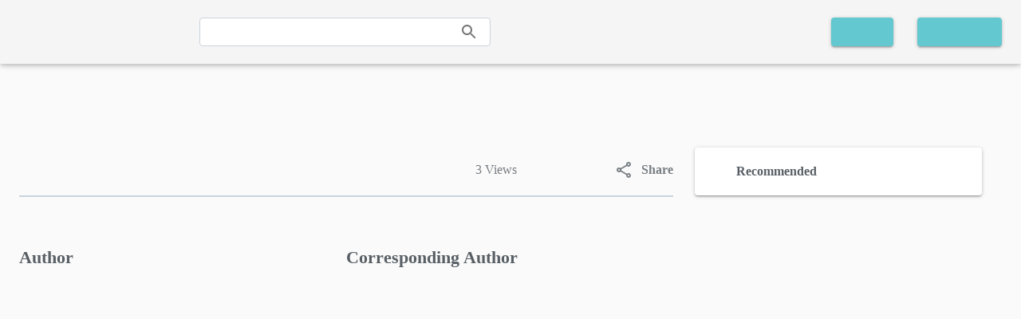

--- FILE ---
content_type: text/html; charset=utf-8
request_url: https://www.asvide.com/articles/1358?AME_JWT=&redirect=1
body_size: 11621
content:
<!DOCTYPE html><html lang="en"><head><script>(function(w,d,s,l,i){w[l]=w[l]||[];w[l].push({'gtm.start':new Date().getTime(),event:'gtm.js'});var f=d.getElementsByTagName(s)[0],j=d.createElement(s),dl=l!='dataLayer'?'&l='+l:'';j.async=true;j.src='https://www.googletagmanager.com/gtm.js?id='+i+dl;f.parentNode.insertBefore(j,f);})(window,document,'script','dataLayer','GTM-T2Q9C23B');</script><meta charSet="utf-8"/><meta name="theme-color" content="#63c8d0"/><meta name="apple-mobile-web-app-capable" content="yes"/><meta name="apple-mobile-web-app-status-bar-style" content="black"/><meta name="apple-touch-fullscreen" content="yes"/><link rel="icon" href="//cdn.amegroups.cn/static/asvideo/image/favicon.ico"/><link rel="bookmark" href="//cdn.amegroups.cn/static/asvideo/image/favicon.ico" type="image/x-icon"/><link rel="stylesheet" href="//cdn.amegroups.cn/static/google/css/roboto.css?family=Roboto:300,400,500"/><style type="text/css">
                      html { 
                        max-width: 1280px;
                        margin:auto;
                        background: url(//cdn.amegroups.cn/static/image/f7f5e4092d21c0595469654d56bcc504.jpg/w300);
                      }
                      a,a:link,a:visited,a:hover,a:focus,a:active {
                        color: inherit;
                        text-decoration: none;
                      }
                    </style><script src="//cdn.amegroups.cn/static/ame_sso/ame_sso.js"></script><script>var _hmt = _hmt || [];
            (function() {
                var hm = document.createElement("script");
                hm.async = true;
                hm.src = "https://hm.baidu.com/hm.js?010f4fb2da6192e9d5aaebff6463076e";
                var s = document.getElementsByTagName("script")[0];
                s.parentNode.insertBefore(hm, s);
            })();</script><script async="" src="https://www.googletagmanager.com/gtag/js?id=G-VDXEF5FRGV"></script><script>window.dataLayer = window.dataLayer || [];
    function gtag(){dataLayer.push(arguments);}
    gtag('js', new Date());

    // ALL-sites GA4
    gtag('config', 'G-VDXEF5FRGV',{
          'page_path': '/asvide' + location.href.replace(location.origin,"")
    });

    // local
    gtag('config', 'G-DKE4W4YY0Q');</script><meta charSet="utf-8"/><meta name="viewport" content="minimum-scale=1, initial-scale=1, width=device-width, shrink-to-fit=no, user-scalable=0"/><meta name="keywords" content="Surgical Video；Surgical Video Database；Surgeon；Operative Procedures；Medical；Medicine；AME;"/><meta name="description" content="ASVIDE (AME Surgical Video Database; Online ISSN 2412-270X) is a peer-reviewed surgical video database devoted to publishing narrated videos from renowned surgeons. ASVIDE is designed to be presented as a detailed &quot;how-to&quot; multimedia manual for operative procedures."/><title> -ASVIDE</title><meta name="next-head-count" content="5"/><link rel="preload" href="//cdn.amegroups.cn/asvide/_next/static/css/4c8068d35f80bc19dae5.css" as="style"/><link rel="stylesheet" href="//cdn.amegroups.cn/asvide/_next/static/css/4c8068d35f80bc19dae5.css" data-n-p=""/><noscript data-n-css=""></noscript><script defer="" nomodule="" src="//cdn.amegroups.cn/asvide/_next/static/chunks/polyfills-a40ef1678bae11e696dba45124eadd70.js"></script><script src="//cdn.amegroups.cn/asvide/_next/static/chunks/webpack-a81097bd649d04d5f529.js" defer=""></script><script src="//cdn.amegroups.cn/asvide/_next/static/chunks/framework-0491c5368a1db8fc6aaf.js" defer=""></script><script src="//cdn.amegroups.cn/asvide/_next/static/chunks/main-9258554ab2fe5ff57559.js" defer=""></script><script src="//cdn.amegroups.cn/asvide/_next/static/chunks/pages/_app-cf2a1fe5d21d14541b3e.js" defer=""></script><script src="//cdn.amegroups.cn/asvide/_next/static/chunks/d6e1aeb5-89cb67019df2e5f18a93.js" defer=""></script><script src="//cdn.amegroups.cn/asvide/_next/static/chunks/1543-3e95795278ac69deb41b.js" defer=""></script><script src="//cdn.amegroups.cn/asvide/_next/static/chunks/8441-947c6fe4726d16c2182c.js" defer=""></script><script src="//cdn.amegroups.cn/asvide/_next/static/chunks/7527-a78dfefbed26265f9a30.js" defer=""></script><script src="//cdn.amegroups.cn/asvide/_next/static/chunks/3172-144a6bfb4575b32d8e31.js" defer=""></script><script src="//cdn.amegroups.cn/asvide/_next/static/chunks/7285-d1586a308bfc2585af1d.js" defer=""></script><script src="//cdn.amegroups.cn/asvide/_next/static/chunks/7647-d19ee373ce03653564cc.js" defer=""></script><script src="//cdn.amegroups.cn/asvide/_next/static/chunks/5193-0094854e972d65608c19.js" defer=""></script><script src="//cdn.amegroups.cn/asvide/_next/static/chunks/6622-7de5cbd179e5c9f4b269.js" defer=""></script><script src="//cdn.amegroups.cn/asvide/_next/static/chunks/pages/watch-b0f92a695a978bd7fa19.js" defer=""></script><script src="//cdn.amegroups.cn/asvide/_next/static/JXjo8YWvKPY7bEMzdwU8W/_buildManifest.js" defer=""></script><script src="//cdn.amegroups.cn/asvide/_next/static/JXjo8YWvKPY7bEMzdwU8W/_ssgManifest.js" defer=""></script><style id="jss-server-side">html {
  box-sizing: border-box;
  -webkit-font-smoothing: antialiased;
  -moz-osx-font-smoothing: grayscale;
}
*, *::before, *::after {
  box-sizing: inherit;
}
body {
  margin: 0;
  background-color: #fafafa;
}
@media print {
  body {
    background-color: rgba(126, 211, 33, 1);
  }
}
.jss84 {
  background-color: #fff;
}
.jss85 {
  border-radius: 4px;
}
.jss86 {
  box-shadow: none;
}
.jss87 {
  box-shadow: 0px 1px 3px 0px rgba(0,0,0,0.2),0px 1px 1px 0px rgba(0,0,0,0.14),0px 2px 1px -1px rgba(0,0,0,0.12);
}
.jss88 {
  box-shadow: 0px 1px 5px 0px rgba(0,0,0,0.2),0px 2px 2px 0px rgba(0,0,0,0.14),0px 3px 1px -2px rgba(0,0,0,0.12);
}
.jss89 {
  box-shadow: 0px 1px 8px 0px rgba(0,0,0,0.2),0px 3px 4px 0px rgba(0,0,0,0.14),0px 3px 3px -2px rgba(0,0,0,0.12);
}
.jss90 {
  box-shadow: 0px 2px 4px -1px rgba(0,0,0,0.2),0px 4px 5px 0px rgba(0,0,0,0.14),0px 1px 10px 0px rgba(0,0,0,0.12);
}
.jss91 {
  box-shadow: 0px 3px 5px -1px rgba(0,0,0,0.2),0px 5px 8px 0px rgba(0,0,0,0.14),0px 1px 14px 0px rgba(0,0,0,0.12);
}
.jss92 {
  box-shadow: 0px 3px 5px -1px rgba(0,0,0,0.2),0px 6px 10px 0px rgba(0,0,0,0.14),0px 1px 18px 0px rgba(0,0,0,0.12);
}
.jss93 {
  box-shadow: 0px 4px 5px -2px rgba(0,0,0,0.2),0px 7px 10px 1px rgba(0,0,0,0.14),0px 2px 16px 1px rgba(0,0,0,0.12);
}
.jss94 {
  box-shadow: 0px 5px 5px -3px rgba(0,0,0,0.2),0px 8px 10px 1px rgba(0,0,0,0.14),0px 3px 14px 2px rgba(0,0,0,0.12);
}
.jss95 {
  box-shadow: 0px 5px 6px -3px rgba(0,0,0,0.2),0px 9px 12px 1px rgba(0,0,0,0.14),0px 3px 16px 2px rgba(0,0,0,0.12);
}
.jss96 {
  box-shadow: 0px 6px 6px -3px rgba(0,0,0,0.2),0px 10px 14px 1px rgba(0,0,0,0.14),0px 4px 18px 3px rgba(0,0,0,0.12);
}
.jss97 {
  box-shadow: 0px 6px 7px -4px rgba(0,0,0,0.2),0px 11px 15px 1px rgba(0,0,0,0.14),0px 4px 20px 3px rgba(0,0,0,0.12);
}
.jss98 {
  box-shadow: 0px 7px 8px -4px rgba(0,0,0,0.2),0px 12px 17px 2px rgba(0,0,0,0.14),0px 5px 22px 4px rgba(0,0,0,0.12);
}
.jss99 {
  box-shadow: 0px 7px 8px -4px rgba(0,0,0,0.2),0px 13px 19px 2px rgba(0,0,0,0.14),0px 5px 24px 4px rgba(0,0,0,0.12);
}
.jss100 {
  box-shadow: 0px 7px 9px -4px rgba(0,0,0,0.2),0px 14px 21px 2px rgba(0,0,0,0.14),0px 5px 26px 4px rgba(0,0,0,0.12);
}
.jss101 {
  box-shadow: 0px 8px 9px -5px rgba(0,0,0,0.2),0px 15px 22px 2px rgba(0,0,0,0.14),0px 6px 28px 5px rgba(0,0,0,0.12);
}
.jss102 {
  box-shadow: 0px 8px 10px -5px rgba(0,0,0,0.2),0px 16px 24px 2px rgba(0,0,0,0.14),0px 6px 30px 5px rgba(0,0,0,0.12);
}
.jss103 {
  box-shadow: 0px 8px 11px -5px rgba(0,0,0,0.2),0px 17px 26px 2px rgba(0,0,0,0.14),0px 6px 32px 5px rgba(0,0,0,0.12);
}
.jss104 {
  box-shadow: 0px 9px 11px -5px rgba(0,0,0,0.2),0px 18px 28px 2px rgba(0,0,0,0.14),0px 7px 34px 6px rgba(0,0,0,0.12);
}
.jss105 {
  box-shadow: 0px 9px 12px -6px rgba(0,0,0,0.2),0px 19px 29px 2px rgba(0,0,0,0.14),0px 7px 36px 6px rgba(0,0,0,0.12);
}
.jss106 {
  box-shadow: 0px 10px 13px -6px rgba(0,0,0,0.2),0px 20px 31px 3px rgba(0,0,0,0.14),0px 8px 38px 7px rgba(0,0,0,0.12);
}
.jss107 {
  box-shadow: 0px 10px 13px -6px rgba(0,0,0,0.2),0px 21px 33px 3px rgba(0,0,0,0.14),0px 8px 40px 7px rgba(0,0,0,0.12);
}
.jss108 {
  box-shadow: 0px 10px 14px -6px rgba(0,0,0,0.2),0px 22px 35px 3px rgba(0,0,0,0.14),0px 8px 42px 7px rgba(0,0,0,0.12);
}
.jss109 {
  box-shadow: 0px 11px 14px -7px rgba(0,0,0,0.2),0px 23px 36px 3px rgba(0,0,0,0.14),0px 9px 44px 8px rgba(0,0,0,0.12);
}
.jss110 {
  box-shadow: 0px 11px 15px -7px rgba(0,0,0,0.2),0px 24px 38px 3px rgba(0,0,0,0.14),0px 9px 46px 8px rgba(0,0,0,0.12);
}
.jss75 {
  width: 100%;
  display: flex;
  z-index: 1100;
  box-sizing: border-box;
  flex-shrink: 0;
  flex-direction: column;
}
.jss76 {
  top: 0;
  left: auto;
  right: 0;
  position: fixed;
}
.jss77 {
  top: 0;
  left: auto;
  right: 0;
  position: absolute;
}
.jss78 {
  top: 0;
  left: auto;
  right: 0;
  position: sticky;
}
.jss79 {
  position: static;
}
.jss80 {
  position: relative;
}
.jss81 {
  color: rgba(0, 0, 0, 0.87);
  background-color: #f5f5f5;
}
.jss82 {
  color: #fff;
  background-color: #63c8d0;
}
.jss83 {
  color: #fff;
  background-color: #f50057;
}
.jss121 {
  color: inherit;
  cursor: pointer;
  margin: 0;
  border: 0;
  display: inline-flex;
  padding: 0;
  outline: none;
  position: relative;
  user-select: none;
  align-items: center;
  border-radius: 0;
  vertical-align: middle;
  justify-content: center;
  -moz-appearance: none;
  text-decoration: none;
  background-color: transparent;
  -webkit-appearance: none;
  -webkit-tap-highlight-color: transparent;
}
.jss121::-moz-focus-inner {
  border-style: none;
}
.jss121.jss122 {
  cursor: default;
  pointer-events: none;
}
.jss150 {
  color: rgba(88, 95, 101, 255);
  padding: 6px 16px;
  font-size: 0.875rem;
  min-width: 64px;
  transition: background-color 250ms cubic-bezier(0.4, 0, 0.2, 1) 0ms,box-shadow 250ms cubic-bezier(0.4, 0, 0.2, 1) 0ms,border 250ms cubic-bezier(0.4, 0, 0.2, 1) 0ms;
  box-sizing: border-box;
  font-weight: 500;
  line-height: 1.75;
  font-family: "Roboto", "Helvetica", "Arial", sans-serif;
  border-radius: 4px;
  letter-spacing: 0.02857em;
  text-transform: uppercase;
}
.jss150:hover {
  text-decoration: none;
  background-color: rgba(88, 95, 101, 0.08);
}
.jss150.jss170 {
  color: rgba(0, 0, 0, 0.26);
}
@media (hover: none) {
  .jss150:hover {
    background-color: transparent;
  }
}
.jss150:hover.jss170 {
  background-color: transparent;
}
.jss151 {
  width: 100%;
  display: inherit;
  align-items: inherit;
  justify-content: inherit;
}
.jss152 {
  padding: 6px 8px;
}
.jss153 {
  color: #63c8d0;
}
.jss153:hover {
  background-color: rgba(99, 200, 208, 0.08);
}
@media (hover: none) {
  .jss153:hover {
    background-color: transparent;
  }
}
.jss154 {
  color: #f50057;
}
.jss154:hover {
  background-color: rgba(245, 0, 87, 0.08);
}
@media (hover: none) {
  .jss154:hover {
    background-color: transparent;
  }
}
.jss158 {
  border: 1px solid rgba(0, 0, 0, 0.23);
  padding: 5px 16px;
}
.jss158.jss170 {
  border: 1px solid rgba(0, 0, 0, 0.26);
}
.jss159 {
  color: #63c8d0;
  border: 1px solid rgba(99, 200, 208, 0.5);
}
.jss159:hover {
  border: 1px solid #63c8d0;
  background-color: rgba(99, 200, 208, 0.08);
}
@media (hover: none) {
  .jss159:hover {
    background-color: transparent;
  }
}
.jss160 {
  color: #f50057;
  border: 1px solid rgba(245, 0, 87, 0.5);
}
.jss160:hover {
  border: 1px solid #f50057;
  background-color: rgba(245, 0, 87, 0.08);
}
.jss160.jss170 {
  border: 1px solid rgba(0, 0, 0, 0.26);
}
@media (hover: none) {
  .jss160:hover {
    background-color: transparent;
  }
}
.jss161 {
  color: rgba(0, 0, 0, 0.87);
  box-shadow: 0px 1px 5px 0px rgba(0,0,0,0.2),0px 2px 2px 0px rgba(0,0,0,0.14),0px 3px 1px -2px rgba(0,0,0,0.12);
  background-color: #e0e0e0;
}
.jss161.jss169 {
  box-shadow: 0px 3px 5px -1px rgba(0,0,0,0.2),0px 6px 10px 0px rgba(0,0,0,0.14),0px 1px 18px 0px rgba(0,0,0,0.12);
}
.jss161:active {
  box-shadow: 0px 5px 5px -3px rgba(0,0,0,0.2),0px 8px 10px 1px rgba(0,0,0,0.14),0px 3px 14px 2px rgba(0,0,0,0.12);
}
.jss161.jss170 {
  color: rgba(0, 0, 0, 0.26);
  box-shadow: none;
  background-color: rgba(0, 0, 0, 0.12);
}
.jss161:hover {
  background-color: #d5d5d5;
}
@media (hover: none) {
  .jss161:hover {
    background-color: #e0e0e0;
  }
}
.jss161:hover.jss170 {
  background-color: rgba(0, 0, 0, 0.12);
}
.jss162 {
  color: #fff;
  background-color: #63c8d0;
}
.jss162:hover {
  background-color: #3098a1;
}
@media (hover: none) {
  .jss162:hover {
    background-color: #63c8d0;
  }
}
.jss163 {
  color: #fff;
  background-color: #f50057;
}
.jss163:hover {
  background-color: #c51162;
}
@media (hover: none) {
  .jss163:hover {
    background-color: #f50057;
  }
}
.jss167 {
  width: 56px;
  height: 56px;
  padding: 0;
  min-width: 0;
  box-shadow: 0px 3px 5px -1px rgba(0,0,0,0.2),0px 6px 10px 0px rgba(0,0,0,0.14),0px 1px 18px 0px rgba(0,0,0,0.12);
  border-radius: 50%;
}
.jss167:active {
  box-shadow: 0px 7px 8px -4px rgba(0,0,0,0.2),0px 12px 17px 2px rgba(0,0,0,0.14),0px 5px 22px 4px rgba(0,0,0,0.12);
}
.jss168 {
  width: auto;
  height: 48px;
  padding: 0 16px;
  min-width: 48px;
  border-radius: 24px;
}
.jss171 {
  color: inherit;
  border-color: currentColor;
}
.jss172 {
  width: 40px;
  height: 40px;
}
.jss173 {
  padding: 4px 8px;
  min-width: 64px;
  font-size: 0.8125rem;
}
.jss174 {
  padding: 8px 24px;
  font-size: 0.9375rem;
}
.jss175 {
  width: 100%;
}
.jss115 {
  flex: 0 0 auto;
  color: rgba(0, 0, 0, 0.54);
  padding: 12px;
  overflow: visible;
  font-size: 1.5rem;
  text-align: center;
  transition: background-color 150ms cubic-bezier(0.4, 0, 0.2, 1) 0ms;
  border-radius: 50%;
}
.jss115:hover {
  background-color: rgba(0, 0, 0, 0.08);
}
.jss115.jss119 {
  color: rgba(0, 0, 0, 0.26);
}
@media (hover: none) {
  .jss115:hover {
    background-color: transparent;
  }
}
.jss115:hover.jss119 {
  background-color: transparent;
}
.jss116 {
  color: inherit;
}
.jss117 {
  color: #63c8d0;
}
.jss117:hover {
  background-color: rgba(99, 200, 208, 0.08);
}
@media (hover: none) {
  .jss117:hover {
    background-color: transparent;
  }
}
.jss118 {
  color: #f50057;
}
.jss118:hover {
  background-color: rgba(245, 0, 87, 0.08);
}
@media (hover: none) {
  .jss118:hover {
    background-color: transparent;
  }
}
.jss120 {
  width: 100%;
  display: flex;
  align-items: inherit;
  justify-content: inherit;
}
.jss124 {
  fill: currentColor;
  width: 1em;
  height: 1em;
  display: inline-block;
  font-size: 24px;
  transition: fill 200ms cubic-bezier(0.4, 0, 0.2, 1) 0ms;
  user-select: none;
  flex-shrink: 0;
}
.jss125 {
  color: #63c8d0;
}
.jss126 {
  color: #f50057;
}
.jss127 {
  color: rgba(0, 0, 0, 0.54);
}
.jss128 {
  color: #f44336;
}
.jss129 {
  color: rgba(0, 0, 0, 0.26);
}
.jss130 {
  font-size: inherit;
}
.jss131 {
  font-size: 20px;
}
.jss132 {
  font-size: 35px;
}
.jss193 {
  top: 0;
  left: 0;
  right: 0;
  bottom: 0;
  z-index: 1300;
  position: fixed;
}
.jss194 {
  visibility: hidden;
}
.jss176 {
  height: 1px;
  margin: 0;
  border: none;
  flex-shrink: 0;
  background-color: rgba(0, 0, 0, 0.12);
}
.jss177 {
  left: 0;
  width: 100%;
  bottom: 0;
  position: absolute;
}
.jss178 {
  margin-left: 72px;
}
.jss179 {
  background-color: rgba(0, 0, 0, 0.08);
}
.jss180 {
  margin-left: 16px;
  margin-right: 16px;
}
.jss182 {
  flex: 0 0 auto;
}
.jss183 {
  top: 0;
  flex: 1 0 auto;
  height: 100%;
  display: flex;
  z-index: 1200;
  outline: none;
  position: fixed;
  overflow-y: auto;
  flex-direction: column;
  -webkit-overflow-scrolling: touch;
}
.jss184 {
  left: 0;
  right: auto;
}
.jss185 {
  left: auto;
  right: 0;
}
.jss186 {
  top: 0;
  left: 0;
  right: 0;
  bottom: auto;
  height: auto;
  max-height: 100%;
}
.jss187 {
  top: auto;
  left: 0;
  right: 0;
  bottom: 0;
  height: auto;
  max-height: 100%;
}
.jss188 {
  border-right: 1px solid rgba(0, 0, 0, 0.12);
}
.jss189 {
  border-bottom: 1px solid rgba(0, 0, 0, 0.12);
}
.jss190 {
  border-left: 1px solid rgba(0, 0, 0, 0.12);
}
.jss191 {
  border-top: 1px solid rgba(0, 0, 0, 0.12);
}
.jss133 {
  color: rgba(88, 95, 101, 255);
  cursor: text;
  display: inline-flex;
  font-size: 1rem;
  font-family: "Roboto", "Helvetica", "Arial", sans-serif;
  line-height: 1.1875em;
  align-items: center;
}
.jss133.jss136 {
  color: rgba(0, 0, 0, 0.38);
  cursor: default;
}
.jss141 {
  padding: 6px 0 7px;
}
.jss142 {
  width: 100%;
}
.jss143 {
  font: inherit;
  width: 100%;
  color: currentColor;
  border: 0;
  margin: 0;
  padding: 6px 0 7px;
  display: block;
  min-width: 0;
  box-sizing: content-box;
  background: none;
  -webkit-tap-highlight-color: transparent;
}
.jss143::-webkit-input-placeholder {
  color: currentColor;
  opacity: 0.42;
  transition: opacity 200ms cubic-bezier(0.4, 0, 0.2, 1) 0ms;
}
.jss143::-moz-placeholder {
  color: currentColor;
  opacity: 0.42;
  transition: opacity 200ms cubic-bezier(0.4, 0, 0.2, 1) 0ms;
}
.jss143:-ms-input-placeholder {
  color: currentColor;
  opacity: 0.42;
  transition: opacity 200ms cubic-bezier(0.4, 0, 0.2, 1) 0ms;
}
.jss143::-ms-input-placeholder {
  color: currentColor;
  opacity: 0.42;
  transition: opacity 200ms cubic-bezier(0.4, 0, 0.2, 1) 0ms;
}
.jss143:focus {
  outline: 0;
}
.jss143:invalid {
  box-shadow: none;
}
.jss143::-webkit-search-decoration {
  -webkit-appearance: none;
}
.jss143.jss136 {
  opacity: 1;
}
label[data-shrink=false] + .jss134 .jss143::-webkit-input-placeholder {
  opacity: 0;
}
label[data-shrink=false] + .jss134 .jss143::-moz-placeholder {
  opacity: 0;
}
label[data-shrink=false] + .jss134 .jss143:-ms-input-placeholder {
  opacity: 0;
}
label[data-shrink=false] + .jss134 .jss143::-ms-input-placeholder {
  opacity: 0;
}
label[data-shrink=false] + .jss134 .jss143:focus::-webkit-input-placeholder {
  opacity: 0.42;
}
label[data-shrink=false] + .jss134 .jss143:focus::-moz-placeholder {
  opacity: 0.42;
}
label[data-shrink=false] + .jss134 .jss143:focus:-ms-input-placeholder {
  opacity: 0.42;
}
label[data-shrink=false] + .jss134 .jss143:focus::-ms-input-placeholder {
  opacity: 0.42;
}
.jss144 {
  padding-top: 3px;
}
.jss145 {
  resize: none;
  padding: 0;
}
.jss146 {
  height: 1.1875em;
}
.jss147 {
  -moz-appearance: textfield;
  -webkit-appearance: textfield;
}
.jss195 {
  width: 100%;
  display: flex;
  flex-wrap: wrap;
  box-sizing: border-box;
}
.jss196 {
  margin: 0;
  box-sizing: border-box;
}
.jss197 {
  min-width: 0;
}
.jss198 {
  flex-direction: column;
}
.jss199 {
  flex-direction: column-reverse;
}
.jss200 {
  flex-direction: row-reverse;
}
.jss201 {
  flex-wrap: nowrap;
}
.jss202 {
  flex-wrap: wrap-reverse;
}
.jss203 {
  align-items: center;
}
.jss204 {
  align-items: flex-start;
}
.jss205 {
  align-items: flex-end;
}
.jss206 {
  align-items: baseline;
}
.jss207 {
  align-content: center;
}
.jss208 {
  align-content: flex-start;
}
.jss209 {
  align-content: flex-end;
}
.jss210 {
  align-content: space-between;
}
.jss211 {
  align-content: space-around;
}
.jss212 {
  justify-content: center;
}
.jss213 {
  justify-content: flex-end;
}
.jss214 {
  justify-content: space-between;
}
.jss215 {
  justify-content: space-around;
}
.jss216 {
  justify-content: space-evenly;
}
.jss217 {
  width: calc(100% + 8px);
  margin: -4px;
}
.jss217 > .jss196 {
  padding: 4px;
}
.jss218 {
  width: calc(100% + 16px);
  margin: -8px;
}
.jss218 > .jss196 {
  padding: 8px;
}
.jss219 {
  width: calc(100% + 24px);
  margin: -12px;
}
.jss219 > .jss196 {
  padding: 12px;
}
.jss220 {
  width: calc(100% + 32px);
  margin: -16px;
}
.jss220 > .jss196 {
  padding: 16px;
}
.jss221 {
  width: calc(100% + 40px);
  margin: -20px;
}
.jss221 > .jss196 {
  padding: 20px;
}
.jss222 {
  flex-grow: 0;
  max-width: none;
  flex-basis: auto;
}
.jss223 {
  flex-grow: 1;
  max-width: 100%;
  flex-basis: 0;
}
.jss224 {
  flex-grow: 0;
  max-width: 8.333333%;
  flex-basis: 8.333333%;
}
.jss225 {
  flex-grow: 0;
  max-width: 16.666667%;
  flex-basis: 16.666667%;
}
.jss226 {
  flex-grow: 0;
  max-width: 25%;
  flex-basis: 25%;
}
.jss227 {
  flex-grow: 0;
  max-width: 33.333333%;
  flex-basis: 33.333333%;
}
.jss228 {
  flex-grow: 0;
  max-width: 41.666667%;
  flex-basis: 41.666667%;
}
.jss229 {
  flex-grow: 0;
  max-width: 50%;
  flex-basis: 50%;
}
.jss230 {
  flex-grow: 0;
  max-width: 58.333333%;
  flex-basis: 58.333333%;
}
.jss231 {
  flex-grow: 0;
  max-width: 66.666667%;
  flex-basis: 66.666667%;
}
.jss232 {
  flex-grow: 0;
  max-width: 75%;
  flex-basis: 75%;
}
.jss233 {
  flex-grow: 0;
  max-width: 83.333333%;
  flex-basis: 83.333333%;
}
.jss234 {
  flex-grow: 0;
  max-width: 91.666667%;
  flex-basis: 91.666667%;
}
.jss235 {
  flex-grow: 0;
  max-width: 100%;
  flex-basis: 100%;
}
@media (min-width:750px) {
  .jss236 {
    flex-grow: 0;
    max-width: none;
    flex-basis: auto;
  }
  .jss237 {
    flex-grow: 1;
    max-width: 100%;
    flex-basis: 0;
  }
  .jss238 {
    flex-grow: 0;
    max-width: 8.333333%;
    flex-basis: 8.333333%;
  }
  .jss239 {
    flex-grow: 0;
    max-width: 16.666667%;
    flex-basis: 16.666667%;
  }
  .jss240 {
    flex-grow: 0;
    max-width: 25%;
    flex-basis: 25%;
  }
  .jss241 {
    flex-grow: 0;
    max-width: 33.333333%;
    flex-basis: 33.333333%;
  }
  .jss242 {
    flex-grow: 0;
    max-width: 41.666667%;
    flex-basis: 41.666667%;
  }
  .jss243 {
    flex-grow: 0;
    max-width: 50%;
    flex-basis: 50%;
  }
  .jss244 {
    flex-grow: 0;
    max-width: 58.333333%;
    flex-basis: 58.333333%;
  }
  .jss245 {
    flex-grow: 0;
    max-width: 66.666667%;
    flex-basis: 66.666667%;
  }
  .jss246 {
    flex-grow: 0;
    max-width: 75%;
    flex-basis: 75%;
  }
  .jss247 {
    flex-grow: 0;
    max-width: 83.333333%;
    flex-basis: 83.333333%;
  }
  .jss248 {
    flex-grow: 0;
    max-width: 91.666667%;
    flex-basis: 91.666667%;
  }
  .jss249 {
    flex-grow: 0;
    max-width: 100%;
    flex-basis: 100%;
  }
}
@media (min-width:960px) {
  .jss250 {
    flex-grow: 0;
    max-width: none;
    flex-basis: auto;
  }
  .jss251 {
    flex-grow: 1;
    max-width: 100%;
    flex-basis: 0;
  }
  .jss252 {
    flex-grow: 0;
    max-width: 8.333333%;
    flex-basis: 8.333333%;
  }
  .jss253 {
    flex-grow: 0;
    max-width: 16.666667%;
    flex-basis: 16.666667%;
  }
  .jss254 {
    flex-grow: 0;
    max-width: 25%;
    flex-basis: 25%;
  }
  .jss255 {
    flex-grow: 0;
    max-width: 33.333333%;
    flex-basis: 33.333333%;
  }
  .jss256 {
    flex-grow: 0;
    max-width: 41.666667%;
    flex-basis: 41.666667%;
  }
  .jss257 {
    flex-grow: 0;
    max-width: 50%;
    flex-basis: 50%;
  }
  .jss258 {
    flex-grow: 0;
    max-width: 58.333333%;
    flex-basis: 58.333333%;
  }
  .jss259 {
    flex-grow: 0;
    max-width: 66.666667%;
    flex-basis: 66.666667%;
  }
  .jss260 {
    flex-grow: 0;
    max-width: 75%;
    flex-basis: 75%;
  }
  .jss261 {
    flex-grow: 0;
    max-width: 83.333333%;
    flex-basis: 83.333333%;
  }
  .jss262 {
    flex-grow: 0;
    max-width: 91.666667%;
    flex-basis: 91.666667%;
  }
  .jss263 {
    flex-grow: 0;
    max-width: 100%;
    flex-basis: 100%;
  }
}
@media (min-width:1280px) {
  .jss264 {
    flex-grow: 0;
    max-width: none;
    flex-basis: auto;
  }
  .jss265 {
    flex-grow: 1;
    max-width: 100%;
    flex-basis: 0;
  }
  .jss266 {
    flex-grow: 0;
    max-width: 8.333333%;
    flex-basis: 8.333333%;
  }
  .jss267 {
    flex-grow: 0;
    max-width: 16.666667%;
    flex-basis: 16.666667%;
  }
  .jss268 {
    flex-grow: 0;
    max-width: 25%;
    flex-basis: 25%;
  }
  .jss269 {
    flex-grow: 0;
    max-width: 33.333333%;
    flex-basis: 33.333333%;
  }
  .jss270 {
    flex-grow: 0;
    max-width: 41.666667%;
    flex-basis: 41.666667%;
  }
  .jss271 {
    flex-grow: 0;
    max-width: 50%;
    flex-basis: 50%;
  }
  .jss272 {
    flex-grow: 0;
    max-width: 58.333333%;
    flex-basis: 58.333333%;
  }
  .jss273 {
    flex-grow: 0;
    max-width: 66.666667%;
    flex-basis: 66.666667%;
  }
  .jss274 {
    flex-grow: 0;
    max-width: 75%;
    flex-basis: 75%;
  }
  .jss275 {
    flex-grow: 0;
    max-width: 83.333333%;
    flex-basis: 83.333333%;
  }
  .jss276 {
    flex-grow: 0;
    max-width: 91.666667%;
    flex-basis: 91.666667%;
  }
  .jss277 {
    flex-grow: 0;
    max-width: 100%;
    flex-basis: 100%;
  }
}
@media (min-width:1920px) {
  .jss278 {
    flex-grow: 0;
    max-width: none;
    flex-basis: auto;
  }
  .jss279 {
    flex-grow: 1;
    max-width: 100%;
    flex-basis: 0;
  }
  .jss280 {
    flex-grow: 0;
    max-width: 8.333333%;
    flex-basis: 8.333333%;
  }
  .jss281 {
    flex-grow: 0;
    max-width: 16.666667%;
    flex-basis: 16.666667%;
  }
  .jss282 {
    flex-grow: 0;
    max-width: 25%;
    flex-basis: 25%;
  }
  .jss283 {
    flex-grow: 0;
    max-width: 33.333333%;
    flex-basis: 33.333333%;
  }
  .jss284 {
    flex-grow: 0;
    max-width: 41.666667%;
    flex-basis: 41.666667%;
  }
  .jss285 {
    flex-grow: 0;
    max-width: 50%;
    flex-basis: 50%;
  }
  .jss286 {
    flex-grow: 0;
    max-width: 58.333333%;
    flex-basis: 58.333333%;
  }
  .jss287 {
    flex-grow: 0;
    max-width: 66.666667%;
    flex-basis: 66.666667%;
  }
  .jss288 {
    flex-grow: 0;
    max-width: 75%;
    flex-basis: 75%;
  }
  .jss289 {
    flex-grow: 0;
    max-width: 83.333333%;
    flex-basis: 83.333333%;
  }
  .jss290 {
    flex-grow: 0;
    max-width: 91.666667%;
    flex-basis: 91.666667%;
  }
  .jss291 {
    flex-grow: 0;
    max-width: 100%;
    flex-basis: 100%;
  }
}
@media (min-width:0px) and (max-width:749.95px) {
  .jss60 {
    display: none;
  }
}
@media (min-width:0px) {
  .jss61 {
    display: none;
  }
}
@media (max-width:749.95px) {
  .jss62 {
    display: none;
  }
}
@media (min-width:750px) and (max-width:959.95px) {
  .jss63 {
    display: none;
  }
}
@media (min-width:750px) {
  .jss64 {
    display: none;
  }
}
@media (max-width:959.95px) {
  .jss65 {
    display: none;
  }
}
@media (min-width:960px) and (max-width:1279.95px) {
  .jss66 {
    display: none;
  }
}
@media (min-width:960px) {
  .jss67 {
    display: none;
  }
}
@media (max-width:1279.95px) {
  .jss68 {
    display: none;
  }
}
@media (min-width:1280px) and (max-width:1919.95px) {
  .jss69 {
    display: none;
  }
}
@media (min-width:1280px) {
  .jss70 {
    display: none;
  }
}
@media (max-width:1919.95px) {
  .jss71 {
    display: none;
  }
}
@media (min-width:1920px) {
  .jss72 {
    display: none;
  }
}
@media (min-width:1920px) {
  .jss73 {
    display: none;
  }
}
@media (min-width:0px) {
  .jss74 {
    display: none;
  }
}
.jss29 {
  left: 0;
  right: 0;
  z-index: 1400;
  display: flex;
  position: fixed;
  align-items: center;
  justify-content: center;
}
.jss30 {
  top: 0;
}
@media (min-width:960px) {
  .jss30 {
    left: 50%;
    right: auto;
    transform: translateX(-50%);
  }
}
.jss31 {
  bottom: 0;
}
@media (min-width:960px) {
  .jss31 {
    left: 50%;
    right: auto;
    transform: translateX(-50%);
  }
}
.jss32 {
  top: 0;
  justify-content: flex-end;
}
@media (min-width:960px) {
  .jss32 {
    top: 24px;
    left: auto;
    right: 24px;
  }
}
.jss33 {
  bottom: 0;
  justify-content: flex-end;
}
@media (min-width:960px) {
  .jss33 {
    left: auto;
    right: 24px;
    bottom: 24px;
  }
}
.jss34 {
  top: 0;
  justify-content: flex-start;
}
@media (min-width:960px) {
  .jss34 {
    top: 24px;
    left: 24px;
    right: auto;
  }
}
.jss35 {
  bottom: 0;
  justify-content: flex-start;
}
@media (min-width:960px) {
  .jss35 {
    left: 24px;
    right: auto;
    bottom: 24px;
  }
}
.jss111 {
  display: flex;
  position: relative;
  align-items: center;
}
.jss112 {
  padding-left: 16px;
  padding-right: 16px;
}
@media (min-width:750px) {
  .jss112 {
    padding-left: 24px;
    padding-right: 24px;
  }
}
.jss113 {
  min-height: 56px;
}
@media (min-width:0px) and (orientation: landscape) {
  .jss113 {
    min-height: 48px;
  }
}
@media (min-width:750px) {
  .jss113 {
    min-height: 64px;
  }
}
.jss114 {
  min-height: 48px;
}
.jss316 {
  z-index: 1500;
  opacity: 0.9;
  pointer-events: none;
}
.jss317 {
  pointer-events: auto;
}
.jss318 {
  color: #fff;
  padding: 4px 8px;
  font-size: 0.625rem;
  max-width: 300px;
  font-family: "Roboto", "Helvetica", "Arial", sans-serif;
  line-height: 1.4em;
  border-radius: 4px;
  background-color: #616161;
}
.jss319 {
  padding: 8px 16px;
  font-size: 0.875rem;
  line-height: 1.14286em;
}
.jss320 {
  margin: 0 24px ;
  transform-origin: right center;
}
@media (min-width:750px) {
  .jss320 {
    margin: 0 14px;
  }
}
.jss321 {
  margin: 0 24px;
  transform-origin: left center;
}
@media (min-width:750px) {
  .jss321 {
    margin: 0 14px;
  }
}
.jss322 {
  margin: 24px 0;
  transform-origin: center bottom;
}
@media (min-width:750px) {
  .jss322 {
    margin: 14px 0;
  }
}
.jss323 {
  margin: 24px 0;
  transform-origin: center top;
}
@media (min-width:750px) {
  .jss323 {
    margin: 14px 0;
  }
}
.jss28 {
  margin: 8px;
}
.jss36 {
  display: flex;
}
@media (max-width:959.95px) {
  .jss36 {
    width: 100vw;
    height: 60px;
    max-height: 80px;
  }
}
@media (max-width:959.95px) {
  .jss37 {
    flex-shrink: 0;
  }
}
@media (min-width:960px) {
  .jss37 {
    height: 80px;
    display: flex;
    box-shadow: 0px 2px 4px -1px rgba(0,0,0,0.12), 0px 4px 5px 0px rgba(0,0,0,0.1), 0px 1px 10px 0px rgba(0,0,0,0.08);
    flex-shrink: 0;
    justify-content: center;
  }
}
.jss38 {
  flex-grow: 1;
}
.jss39 {
  flex: 1;
  max-width: 100%;
  margin-left: 8px;
}
.jss40 {
  flex: 1;
  max-width: 100%;
  margin-left: 8px;
}
@media (max-width:959.95px) {
  .jss40 input:not(:focus) {
    width: 100%;
    height: 100%;
    content: '';
    position: absolute;
    background: url(//cdn.amegroups.cn/static/image/30a96ace23bf15d41c557cd66b02483c.png/w200) no-repeat;
    padding-left: 26.666666666666668vw;
    background-size: 20%;
    background-position: left;
  }
}
.jss41 {
  width: 365px;
  height: 36px;
  border: 1px solid #cad4dc;
  padding: 2px 4px;
  display: flex;
  background: #fff;
  box-shadow: none;
  align-items: center;
  margin-left: 35px;
}
.jss42 {
  padding: 10px;
}
.jss43 {
  width: 1px;
  height: 28px;
  margin: 14px 4px 4px 4px;
}
@media (min-width:960px) {
  .jss44 {
    width: 161px;
    height: 55px;
    cursor: pointer;
    margin-right: 30px;
  }
  .jss44 img {
    width: 100%;
  }
}
@media (max-width:959.95px) {
  .jss44 {
    width: 120px;
    height: auto;
    display: flex;
    align-items: center;
    justify-content: center;
  }
  .jss44 img {
    width: 100%;
  }
}
@media (min-width:750px) {
  .jss45 {
    flex-shrink: 0;
  }
}
@media (min-width:1280px) {
  .jss46 {
    display: none;
  }
}
@media (max-width:1279.95px) {
  .jss46 {
    flex-shrink: 0;
  }
}
.jss47 {
  margin-right: 20px;
}
@media (min-width:750px) {
  .jss47 {
    display: none;
  }
}
@media (min-width:750px) {
  .jss48 {
    min-height: 56px;
  }
@media (min-width:0px) and (orientation: landscape) {
  .jss48 {
    min-height: 48px;
  }
}
@media (min-width:750px) {
  .jss48 {
    min-height: 64px;
  }
}
}
@media (max-width:1279.95px) {
  .jss48 {
    height: 60px;
    display: flex;
    padding: 0;
    align-items: center;
    justify-content: center;
  }
}
.jss50 {
  padding: 24px;
  flex-grow: 1;
}
.jss51 {
  margin-left: 30px;
}
@media (min-width:750px) {
  .jss51 {
    display: none;
  }
}
.jss52 {
  margin-left: 30px;
}
.jss53 {
  margin-left: 30px;
}
@media (min-width:1280px) {
  .jss53 {
    display: none;
  }
}
.jss54 {
  color: #63c8d0;
  width: 43px;
  border: 2px solid #63c8d0;
  height: 36px;
  display: flex;
  padding: 5px;
  align-items: center;
  border-radius: 5px;
  justify-content: center;
}
.jss55 {
  cursor: pointer;
  background-color: rgba(69, 189, 199, 255);
}
@media (min-width:750px) {
  .jss55 {
    margin: auto;
    margin-left: 30px;
  }
}
@media (max-width:959.95px) {
  .jss55 {
    width: 36px;
    margin: auto 10px auto 10px;
    height: 36px;
  }
}
.jss56 {
  width: 190px;
}
.jss56>li {
  color: rgba(88, 95, 101, 255);
  height: 32px;
  font-size: 11pt;
}
.jss56 a {
  width: 100%;
  height: 100%;
  display: flex;
  align-items: center;
}
.jss57 {
  font-size: 16pt !important;
  font-weight: bold;
}
.jss58 {
  padding: 0 16px !important;
  margin-top: -10px;
  margin-bottom: 10px;
}
.jss58 button {
  padding: 0;
  font-size: 8pt;
  font-weight: bold;
}
.jss59 {
  color: rgba(186, 59, 70, 255) !important;
  padding: 5px 16px;
}
.jss324 {
  width: 100%;
  background: #e6e9eb;
}
@media (min-width:750px) {
  .jss324 {
    bottom: 0;
    display: flex;
    position: absolute;
    min-height: 100px;
    align-items: center;
    justify-content: center;
  }
}
@media (max-width:959.95px) {
  .jss324 {
    bottom: 0;
    display: none;
    position: absolute;
  }
}
.jss325 {
  color: rgba(88, 95, 101, 255);
  display: inline-block;
  font-size: 14px;
  text-align: center;
}
.jss326 a {
  display: inline-block;
  min-width: 15px;
}
.jss26 {
  height: auto;
  position: relative;
  background: url(//cdn.amegroups.cn/static/image/f7f5e4092d21c0595469654d56bcc504.jpg/w300);
  min-height: 100vh;
}
.jss27 {
  height: 100%;
}
@media (max-width:749.95px) {
  .jss27 {
    flex-grow: 0.26666666666666666vw;
    margin-top: 0vw;
    transition: margin 195ms cubic-bezier(0.4, 0, 0.6, 1) 0ms;
  }
}
@media (min-width:750px) and (max-width:1919.95px) {
  .jss27 {
    padding: 1.875vw;
    flex-grow: 0.078125vw;
    margin-top: 9.375vw;
    transition: margin 195ms cubic-bezier(0.4, 0, 0.6, 1) 0ms;
    padding-top: 4.6875vw;
    padding-bottom: 9.375vw;
  }
   .jss27 a:hover, .jss27 a:visited, .jss27 a:link, .jss27 a:active {
    color: #000;
    text-decoration: none;
  }
}
@media (min-width:1280px) {
  .jss27 {
    padding: 24px;
    flex-grow: 1;
    margin-top: 120px;
    transition: margin 195ms cubic-bezier(0.4, 0, 0.6, 1) 0ms;
    padding-top: 60px;
    padding-bottom: 120px;
  }
   .jss27 a:hover, .jss27 a:visited, .jss27 a:link, .jss27 a:active {
    color: #000;
    text-decoration: none;
  }
}
.jss292 {
  top: 0;
  left: 0;
  width: 100%;
  height: 100%;
  display: flex;
  position: absolute;
  background: rgba(0,0,0,0.3);
  align-items: center;
  flex-direction: column;
  justify-content: center;
}
.jss293 {
  display: flex;
  justify-content: flex-end;
}
@media (max-width:749.95px) {
  .jss293 {
    margin-top: 5.333333333333333vw;
  }
}
@media (min-width:750px) and (max-width:1919.95px) {
  .jss293 {
    margin-top: 1.5625vw;
  }
}
@media (min-width:1280px) {
  .jss293 {
    margin-top: 20px;
  }
}
.jss294 {
  display: flex;
  background: #63C8D0;
  text-align: center;
  align-items: center;
  justify-content: center;
}
@media (max-width:749.95px) {
  .jss294 {
    width: 14.666666666666666vw;
    height: 12vw;
    margin-top: 5.333333333333333vw;
  }
}
@media (min-width:750px) and (max-width:1919.95px) {
  .jss294 {
    width: 4.296875vw;
    height: 3.515625vw;
    margin-right: 1.5625vw;
  }
}
@media (min-width:1280px) {
  .jss294 {
    width: 55px;
    height: 45px;
    margin-right: 20px;
  }
}
.jss295 {
  color: #fff;
}
@media (max-width:749.95px) {
  .jss295 {
    font-size: 6.4vw;
  }
}
@media (min-width:750px) and (max-width:1919.95px) {
  .jss295 {
    font-size: 1.875vw;
  }
}
@media (min-width:1280px) {
  .jss295 {
    font-size: 24px;
  }
}
.jss296 {
  color: #fff;
}
@media (max-width:749.95px) {
  .jss296 {
    font-size: 18.133333333333333vw;
  }
}
@media (min-width:750px) and (max-width:1919.95px) {
  .jss296 {
    font-size: 5.3125vw;
  }
}
@media (min-width:1280px) {
  .jss296 {
    font-size: 68px;
  }
}
.jss297 {
  flex: 1;
  display: flex;
  position: relative;
  align-items: center;
  justify-content: center;
}
.jss298 {
  left: 0;
  display: flex;
  position: absolute;
  background: rgba(88,95,101,0.3);
  align-items: center;
  justify-content: center;
}
@media (max-width:749.95px) {
  .jss298 {
    top: calc(50% - 25 - 17);
    width: 13.333333333333334vw;
    height: 13.333333333333334vw;
  }
}
@media (min-width:750px) and (max-width:1919.95px) {
  .jss298 {
    top: calc(50% - 25 - 17);
    width: 3.90625vw;
    height: 3.90625vw;
  }
}
@media (min-width:1280px) {
  .jss298 {
    top: calc(50% - 25 - 17);
    width: 50px;
    height: 50px;
  }
}
.jss299 {
  top: calc(50% - 32px - 17px);
  left: calc(50% - 32px);
  width: 68px;
  height: 68px;
  display: flex;
  position: absolute;
  background: rgba(88,95,101,0.3);
  align-items: center;
  justify-content: center;
}
@media (max-width:749.95px) {
  .jss299 {
    top: calc(50% - 32px - 17px);
    left: calc(50% - 32px);
    width: 18.133333333333333vw;
    height: 18.133333333333333vw;
  }
}
@media (min-width:750px) and (max-width:1919.95px) {
  .jss299 {
    top: calc(50% - 32px - 17px);
    left: calc(50% - 32px);
    width: 5.3125vw;
    height: 5.3125vw;
  }
}
@media (min-width:1280px) {
  .jss299 {
    top: calc(50% - 32px - 17px);
    left: calc(50% - 32px);
    width: 68px;
    height: 68px;
  }
}
.jss300 {
  width: 100%;
  color: #fff;
  bottom: 0;
  display: flex;
  position: absolute;
  background: rgba(0,0,0,0.4);
  align-items: center;
}
@media (max-width:749.95px) {
  .jss300 {
    height: 16vw;
  }
}
@media (min-width:750px) and (max-width:1919.95px) {
  .jss300 {
    height: 6.25vw;
  }
}
@media (min-width:1280px) {
  .jss300 {
    height: 80px;
  }
}
.jss301 {
  flex: 1;
  display: -webkit-box;
  overflow: hidden;
  text-overflow: ellipsis;
  -webkit-line-clamp: 2;
  -webkit-box-orient: vertical;
}
@media (max-width:749.95px) {
  .jss301 {
    font-size: 3.7333333333333334vw;
    margin-left: 5.333333333333333vw;
    margin-right: 5.333333333333333vw;
  }
}
@media (min-width:750px) and (max-width:1919.95px) {
  .jss301 {
    font-size: 1.09375vw;
    margin-left: 1.5625vw;
    margin-right: 1.5625vw;
  }
}
@media (min-width:1280px) {
  .jss301 {
    font-size: 14px;
    margin-left: 20px;
    margin-right: 20px;
  }
}
.jss302 {
  display: flex;
  align-items: center;
}
@media (max-width:749.95px) {
  .jss302 {
    margin-right: 5.333333333333333vw;
  }
}
@media (min-width:750px) and (max-width:1919.95px) {
  .jss302 {
    margin-right: 1.5625vw;
  }
}
@media (min-width:1280px) {
  .jss302 {
    margin-right: 20px;
  }
}
.jss303 {
  flex: 1;
}
@media (max-width:749.95px) {
  .jss303 {
    margin-right: 5.333333333333333vw;
  }
}
@media (min-width:750px) and (max-width:1919.95px) {
  .jss303 {
    margin-right: 1.5625vw;
  }
}
@media (min-width:1280px) {
  .jss303 {
    margin-right: 20px;
  }
}
@media (max-width:749.95px) {
  .jss304 {
    width: 6.4vw;
    height: 6.4vw;
  }
}
@media (min-width:750px) and (max-width:1919.95px) {
  .jss304 {
    width: 1.875vw;
    height: 1.875vw;
  }
}
@media (min-width:1280px) {
  .jss304 {
    width: 24px;
    height: 24px;
  }
}
.jss305 {
  color: #fff;
}
@media (max-width:749.95px) {
  .jss305 {
    font-size: 21.333333333333332vw;
  }
}
@media (min-width:750px) and (max-width:1919.95px) {
  .jss305 {
    font-size: 6.25vw;
  }
}
@media (min-width:1280px) {
  .jss305 {
    font-size: 80px;
  }
}
.jss306 {
  color: #fff;
  position: absolute;
  background-color: #000;
}
@media (max-width:749.95px) {
  .jss306 {
    top: 2.6666666666666665vw;
    left: 2.6666666666666665vw;
    padding: 0 5px 0 5px;
  }
}
@media (min-width:750px) and (max-width:1919.95px) {
  .jss306 {
    top: 0.78125vw;
    left: 0.78125vw;
    padding: 0 5px 0 5px;
  }
}
@media (min-width:1280px) {
  .jss306 {
    top: 10px;
    left: 10px;
    padding: 0 5px 0 5px;
  }
}
.jss307 {
  display: flex;
  align-items: center;
  justify-content: center;
}
.jss308 {
  height: 76px;
  display: flex;
  align-items: center;
  justify-content: space-evenly;
}
.jss309 img {
  width: 36px;
  height: 36px;
}
.jss309 svg {
  cursor: pointer;
  font-size: 36px;
}
.jss310 {
  color: rgba(88, 95, 101, 255);
  height: 58px;
  display: flex;
  font-size: 16px;
  align-items: center;
  justify-content: center;
}
.jss311 {
  width: 400px;
  outline: none;
  position: absolute;
  box-shadow: 0px 3px 5px -1px rgba(0,0,0,0.2),0px 5px 8px 0px rgba(0,0,0,0.14),0px 1px 14px 0px rgba(0,0,0,0.12);
  background-color: #fff;
}
.jss312 {
  display: flex;
  margin-top: 38px;
  justify-content: center;
}
.jss313 {
  width: 360px;
  padding: 2px 4px;
  display: flex;
  align-items: center;
}
.jss314 {
  flex: 1;
  margin-left: 8px;
}
.jss315 {
  height: 80px;
  display: flex;
  align-items: center;
  justify-content: center;
}
.jss1 {
  color: rgba(88, 95, 101, 255);
  flex-grow: 1;
  min-height: 100vh;
  padding-bottom: 30px;
}
.jss1 .title {
  font-weight: bold;
}
@media (max-width:749.95px) {
  .jss1 {
    padding-bottom: 0vw;
  }
}
.jss2 {
  width: 100%;
  height: 1px;
  border: 1px solid #cad4dc;
  margin-top: 20px;
}
@media (max-width:749.95px) {
  .jss2 {
    height: 0.0625rem;
    border: 0.0625rem solid #cad4dc;
    margin-top: 1.25rem;
  }
}
@media (max-width:749.95px) {
  .jss3 p {
    width: 96%;
    margin: auto;
    margin-top: 0.625rem;
    margin-bottom: 0.625rem;
  }
}
@media (min-width:750px) and (max-width:1919.95px) {
  .jss3 {
    width: 64.0625vw;
  }
}
@media (min-width:1280px) {
  .jss3 {
    width: 820px;
  }
}
.jss4 {
  font-size: 16pt;
  margin-top: 10px;
  font-weight: bold;
}
@media (max-width:749.95px) {
  .jss4 {
    font-size: 1rem;
  }
}
.jss5 {
  color: rgba(88, 95, 101, 255);
  display: flex;
  opacity: 0.8;
  align-items: center;
  justify-content: space-between;
}
.jss5 .icon_container {
  width: 248px;
  display: flex;
  align-items: center;
  justify-content: space-between;
}
@media (max-width:749.95px) {
  .jss5 {
    width: 96%;
    margin: auto;
    font-size: 0.875rem;
    align-items: start;
    flex-direction: column;
  }
  .jss5 .icon_container {
    margin-top: 0.625rem;
  }
}
.jss5 .icon_container>div {
  display: flex;
}
.jss5 .icon_container>div span {
  display: flex;
  font-weight: bold;
  margin-left: 10px;
  align-items: center;
}
.jss6 sup:nth-of-type(n+2):before {
  content: ',';
}
@media (min-width:750px) {
  .jss6 {
    display: flex;
    margin-top: 63px;
    justify-content: space-between;
  }
  .jss6 .authors {
    width: 50%;
    padding-right: 50px;
  }
  .jss6 .corresponding_authors {
    width: 50%;
  }
  .jss6 .corresponding_authors .title {
    font-size: 22px;
  }
  .jss6 .corresponding_authors .content {
    width: 232px;
    opacity: 0.8;
    font-size: 16px;
    margin-top: 22px;
  }
  .jss6 .authors .title {
    font-size: 22px;
  }
  .jss6 .authors .content {
    opacity: 0.8;
    font-size: 16px;
  }
}
@media (max-width:749.95px) {
  .jss6 {
    width: 96%;
    margin: auto;
    display: flex;
    margin-top: 1.25rem;
    flex-direction: column;
  }
  .jss6 .authors {
    width: 100%;
  }
  .jss6 .corresponding_authors {
    width: 100%;
    margin-top: 0.625rem;
  }
  .jss6 .corresponding_authors .title {
    font-size: 1rem;
  }
  .jss6 .corresponding_authors .content {
    font-size: 0.875rem;
  }
  .jss6 .corresponding_authors .email {
    width: 100%;
  }
  .jss6 .authors .title {
    font-size: 1rem;
  }
  .jss6 .authors .content {
    display: flex;
    font-size: 0.875rem;
    flex-wrap: wrap;
    margin-left: 0vw;
  }
  .jss6 .authors .content span {
    white-space: nowrap;
  }
  .jss6 .authors .content span:nth-of-type(n)::after {
    content: ',\2002';
  }
  .jss6 .authors .content span:last-child::after {
    content: '';
  }
}
@media (max-width:749.95px) {
  .jss7 {
    width: 96%;
    margin: auto;
    margin-top: 1.25rem;
  }
  .jss7 .title {
    font-size: 1rem;
  }
  .jss7 .content {
    font-size: 0.875rem;
  }
}
@media (min-width:750px) and (max-width:1919.95px) {
  .jss7 {
    margin-top: 4.921875vw;
  }
  .jss7 .title {
    font-size: 22px;
  }
  .jss7 .content {
    opacity: 0.8;
    font-size: 1.25vw;
    margin-top: 1.71875vw;
  }
}
@media (min-width:1280px) {
  .jss7 {
    margin-top: 63px;
  }
  .jss7 .title {
    font-size: 22px;
  }
  .jss7 .content {
    opacity: 0.8;
    font-size: 16px;
    margin-top: 22px;
  }
}
.jss8 {
  color: rgba(6, 95, 212, 255);
  font-size: 14px;
  padding-top: 10px;
}
@media (max-width:749.95px) {
  .jss8 {
    width: 96%;
    margin: auto;
    font-size: 0.75rem;
  }
}
.jss8 span {
  color: rgba(6, 95, 212, 255);
}
.jss8 a:not(:last-child):after {
  color: rgba(6, 95, 212, 255);
  content: ', ';
}
.jss9 {
  color: rgba(6, 95, 212, 255);
  font-size: 14px;
  padding-top: 10px;
}
@media (max-width:749.95px) {
  .jss9 {
    width: 96%;
    margin: auto;
    font-size: 0.75rem;
  }
}
.jss9 span {
  color: rgba(6, 95, 212, 255);
}
.jss9 a#fullArticle {
  color: rgba(6, 95, 212, 255);
  content: ', ';
}
.jss10 {
  display: flex;
  align-items: center;
  flex-direction: column;
  justify-content: center;
}
@media (max-width:749.95px) {
  .jss10 {
    margin-top: 1.25rem;
    margin-bottom: 0.5rem;
  }
}
.jss11 {
  height: 100%;
  display: flex;
  align-items: center;
  flex-direction: column;
  justify-content: center;
}
.jss11 .title {
  width: 100%;
  display: flex;
  line-height: 40px;
  align-items: center;
}
@media (max-width:749.95px) {
  .jss11 {
    width: 90%;
    padding: 1rem;
    margin-top: 1rem;
  }
  .jss11 .title {
    height: 16vw;
    line-height: 10.666666666666666vw;
    padding-left: 13.333333333333334vw;
  }
}
@media (min-width:750px) and (max-width:1919.95px) {
  .jss11 {
    width: 28.125vw;
    min-height: 26.5625vw;
    padding-bottom: 0.78125vw;
    justify-content: flex-start;
  }
  .jss11 .listCardRoot {
    height: auto;
  }
  .jss11 .title {
    height: 4.6875vw;
    line-height: 3.125vw;
    padding-left: 3.90625vw;
  }
  .jss11 .listCardRoot button {
    margin-top: 0vw;
  }
  .jss11 .listCardRoot .datePrice {
    position: relative;
  }
}
@media (min-width:1280px) {
  .jss11 {
    width: 360px;
    min-height: 340px;
    padding-bottom: 10px;
    justify-content: flex-start;
  }
  .jss11 .listCardRoot {
    height: auto;
  }
  .jss11 .title {
    height: 60px;
    line-height: 40;
    padding-left: 50px;
  }
  .jss11 .listCardRoot button {
    margin-top: 0;
  }
  .jss11 .listCardRoot .datePrice {
    position: relative;
  }
}
.jss12 {
  display: flex;
  align-items: center;
  flex-direction: column;
}
@media (max-width:749.95px) {
  .jss12 {
    margin-top: 0vw;
  }
}
.jss13 {
  display: flex;
  align-items: center;
  flex-direction: column;
  justify-content: center;
}
.jss13 .title {
  height: 60px;
  display: flex;
  line-height: 40px;
  align-items: center;
}
@media (max-width:749.95px) {
  .jss13 {
    width: 100%;
    margin-top: 0vw;
  }
  .jss13 .title {
    width: 100%;
  }
  .jss13 .title span {
    width: 100%;
    margin-left: 2.6666666666666665vw;
  }
}
@media (min-width:750px) and (max-width:1919.95px) {
  .jss13 {
    width: 28.125vw;
    margin-top: 0.390625vw;
  }
  .jss13 .title {
    width: 20vw;
  }
  .jss13 .listCardRoot {
    height: auto;
  }
  .jss13 .listCardRoot:nth-of-type(n+2) {
    margin-top: 0.78125vw;
  }
  .jss13 .listCardRoot:last-child {
    margin-bottom: 0.78125vw;
  }
  .jss13 .listCardRoot .datePrice {
    position: relative;
  }
}
@media (min-width:1280px) {
  .jss13 {
    width: 360px;
    margin-top: 5px;
  }
  .jss13 .title {
    width: 256px;
  }
  .jss13 .listCardRoot {
    height: auto;
  }
  .jss13 .listCardRoot:nth-of-type(n+2) {
    margin-top: 10px;
  }
  .jss13 .listCardRoot:last-child {
    margin-bottom: 10px;
  }
  .jss13 .listCardRoot .datePrice {
    position: relative;
  }
}
.jss14 {
  position: relative;
}
@media (max-width:749.95px) {
  .jss14 {
    height: 56vw;
  }
}
@media (min-width:750px) and (max-width:1919.95px) {
  .jss14 {
    width: 64.0625vw;
    height: 32.578125vw;
  }
}
@media (min-width:1280px) {
  .jss14 {
    width: 820px;
    height: 417px;
  }
}
.jss15::after {
  width: 100%;
  content: loading...;
}
.jss15 iframe {
  width: 100%;
  background: url(//cdn.amegroups.cn/static/image/4efc6518ef6a8d7e2cfc2f2b2f49f569.svg) no-repeat;
  background-position: center;
}
@media (max-width:749.95px) {
  .jss15 {
    height: 100%;
  }
  .jss15 iframe {
    height: 100%;
  }
}
@media (min-width:750px) and (max-width:1919.95px) {
  .jss15::after {
    width: 64.0625vw;
    height: 32.578125vw;
  }
  .jss15 iframe {
    height: 32.578125vw;
  }
}
@media (min-width:1280px) {
  .jss15::after {
    width: 820px;
    height: 417px;
  }
  .jss15 iframe {
    height: 417px;
  }
}
.jss16 {
  width: 100%;
  height: 100%;
  overflow: hidden;
}
.jss16::after {
  width: 100%;
  height: 445px;
  content: loading...;
}
.jss16 iframe {
  width: 100%;
  height: 417px;
  background: url(//cdn.amegroups.cn/static/image/4efc6518ef6a8d7e2cfc2f2b2f49f569.svg) no-repeat;
  background-position: center;
}
.jss16 img {
  width: 100%;
}
@media (max-width:749.95px) {
  .jss16 iframe {
    height: 13.125rem;
  }
}
.jss17 {
  top: 0;
  left: 0;
  width: 100%;
  height: 445px;
  position: absolute;
}
@media (max-width:749.95px) {
  .jss17 {
    height: 13.125rem;
  }
}
.jss18 {
  cursor: pointer;
}
@media (max-width:749.95px) {
  .jss19 {
    background: #fff;
    margin-bottom: 5.333333333333333vw;
    padding-bottom: 5.333333333333333vw;
  }
  .jss19:last-child {
    margin-bottom: 0vw;
  }
}
@media (max-width:749.95px) {
  .jss20 {
    box-shadow: none;
  }
  .jss20 div[class~=fullCardRoot] {
    align-items: center;
  }
}
@media (max-width:749.95px) {
  .jss21 {
    display: flex;
    align-items: center;
    margin-bottom: 0.5rem;
  }
}
@media (min-width:750px) and (max-width:1919.95px) {
  .jss21 .date {
    margin-top: 0vw;
    margin-bottom: 0.78125vw;
  }
  .jss21 div[class*=price] {
    margin-top: 0vw;
  }
}
@media (min-width:1280px) {
  .jss21 .date {
    margin-top: 0;
    margin-bottom: 10px;
  }
  .jss21 div[class*=price] {
    margin-top: 0;
  }
}
.jss22 {
  flex: 1;
  font-weight: bold;
}
@media (max-width:749.95px) {
  .jss22 {
    width: 48vw;
    max-width: 53.333333333333336vw;
    margin-left: 2.6666666666666665vw;
    margin-right: 2.6666666666666665vw;
  }
}
@media (min-width:750px) and (max-width:1919.95px) {
  .jss22 {
    display: -webkit-box;
    overflow: hidden;
    margin-top: 0vw;
    -webkit-box-orient: vertical;
    -webkit-line-clamp: 0.234375vw;
  }
}
@media (min-width:1280px) {
  .jss22 {
    display: -webkit-box;
    overflow: hidden;
    margin-top: 0;
    -webkit-box-orient: vertical;
    -webkit-line-clamp: 3;
  }
}
@media (max-width:749.95px) {
  .jss23 {
    margin: 2.6666666666666665vw;
  }
}</style></head><body><noscript><iframe src="https://www.googletagmanager.com/ns.html?id=GTM-T2Q9C23B" height="0" width="0" style="display:none;visibility:hidden"></iframe></noscript><div id="__next"><div class="jss26 undefined"><div></div><div class="jss36 jss24"><div class="jss62"><header class="jss84 jss90 jss75 jss76 jss81 mui-fixed jss37"><div class="jss111 jss113 jss112"><button class="jss121 jss115 jss116 jss47" tabindex="0" type="button" aria-label="Open drawer"><span class="jss120"><svg class="jss124" focusable="false" viewBox="0 0 24 24" aria-hidden="true" role="presentation"><path fill="none" d="M0 0h24v24H0z"></path><path d="M3 18h18v-2H3v2zm0-5h18v-2H3v2zm0-7v2h18V6H3z"></path></svg></span></button><div class="jss44"><a href="/"><img src="//cdn.amegroups.cn/static/image/30a96ace23bf15d41c557cd66b02483c.png/w200" alt="Ame logo"/></a></div><div class="jss84 jss87 jss85 jss41"><div class="jss133 jss39"><input type="text" class="jss143" placeholder="Search" value=""/></div><button class="jss121 jss115 jss42" tabindex="0" type="button" aria-label="Search"><span class="jss120"><svg class="jss124" focusable="false" viewBox="0 0 24 24" aria-hidden="true" role="presentation"><path d="M15.5 14h-.79l-.28-.27C15.41 12.59 16 11.11 16 9.5 16 5.91 13.09 3 9.5 3S3 5.91 3 9.5 5.91 16 9.5 16c1.61 0 3.09-.59 4.23-1.57l.27.28v.79l5 4.99L20.49 19l-4.99-5zm-6 0C7.01 14 5 11.99 5 9.5S7.01 5 9.5 5 14 7.01 14 9.5 11.99 14 9.5 14z"></path><path fill="none" d="M0 0h24v24H0z"></path></svg></span></button></div><div class="jss38"></div><div class="jss62"><div class="jss52"><button class="jss121 jss115 jss116 jss53" tabindex="0" type="button" aria-label="Open drawer"><span class="jss120"><svg class="jss124 jss54" focusable="false" viewBox="0 0 24 24" aria-hidden="true" role="presentation"><path fill="none" d="M0 0h24v24H0z"></path><path d="M3 18h18v-2H3v2zm0-5h18v-2H3v2zm0-7v2h18V6H3z"></path></svg></span></button></div></div><div class="jss52"><button class="jss121 jss150 jss161 jss162 jss164 jss165" tabindex="0" type="button"><span class="jss151">LOGIN</span></button></div><div class="jss52"><button class="jss121 jss150 jss161 jss162 jss164 jss165" tabindex="0" type="button"><span class="jss151">REGISTER</span></button></div></div></header></div><div class="jss64"><header class="jss84 jss90 jss75 jss76 jss81 mui-fixed jss37" style="opacity:0"><div class="jss111 jss48 jss113 jss112"><div class="jss84 jss87 jss85 jss36 jss24"><button class="jss121 jss115 jss42" tabindex="0" type="button" aria-label="Menu"><span class="jss120"><svg class="jss124" focusable="false" viewBox="0 0 24 24" aria-hidden="true" role="presentation"><path fill="none" d="M0 0h24v24H0z"></path><path d="M3 18h18v-2H3v2zm0-5h18v-2H3v2zm0-7v2h18V6H3z"></path></svg></span></button><div class="jss133 jss40"><input type="text" class="jss143" placeholder=" " value=""/></div><button class="jss121 jss115 jss42" tabindex="0" type="button" aria-label="Search"><span class="jss120"><svg class="jss124" focusable="false" viewBox="0 0 24 24" aria-hidden="true" role="presentation"><path d="M15.5 14h-.79l-.28-.27C15.41 12.59 16 11.11 16 9.5 16 5.91 13.09 3 9.5 3S3 5.91 3 9.5 5.91 16 9.5 16c1.61 0 3.09-.59 4.23-1.57l.27.28v.79l5 4.99L20.49 19l-4.99-5zm-6 0C7.01 14 5 11.99 5 9.5S7.01 5 9.5 5 14 7.01 14 9.5 11.99 14 9.5 14z"></path><path fill="none" d="M0 0h24v24H0z"></path></svg></span></button><hr class="jss176 jss43"/><button class="jss121 jss150 jss152 jss153 jss155 jss156" tabindex="0" type="button"><span class="jss151">Login</span></button></div></div></header></div><nav class="jss45"><div class="jss64"></div></nav></div><div class="jss27 undefined"><div class="jss1"><div class="jss195"><div class="jss196 jss235 jss245 jss259 jss19"><div class="jss3"><div class=""></div><p class="jss4"></p><div class="jss5"><div><div></div></div><div class="icon_container"><div>3<!-- --> Views</div><div><div></div><svg class="jss124 jss18" focusable="false" viewBox="0 0 24 24" aria-hidden="true" role="presentation" title="Share"><path fill="none" d="M0 0h24v24H0V0z"></path><g><path d="M18 16.08c-.76 0-1.44.3-1.96.77L8.91 12.7c.05-.23.09-.46.09-.7s-.04-.47-.09-.7l7.05-4.11c.54.5 1.25.81 2.04.81 1.66 0 3-1.34 3-3s-1.34-3-3-3-3 1.34-3 3c0 .24.04.47.09.7L8.04 9.81C7.5 9.31 6.79 9 6 9c-1.66 0-3 1.34-3 3s1.34 3 3 3c.79 0 1.5-.31 2.04-.81l7.12 4.16c-.05.21-.08.43-.08.65 0 1.61 1.31 2.92 2.92 2.92s2.92-1.31 2.92-2.92c0-1.61-1.31-2.92-2.92-2.92zM18 4c.55 0 1 .45 1 1s-.45 1-1 1-1-.45-1-1 .45-1 1-1zM6 13c-.55 0-1-.45-1-1s.45-1 1-1 1 .45 1 1-.45 1-1 1zm12 7.02c-.55 0-1-.45-1-1s.45-1 1-1 1 .45 1 1-.45 1-1 1z"></path></g></svg><span>Share</span></div></div></div><div class="jss2"></div><div class="jss23"></div><div class="jss6"><div class="authors"><div class="title">Author</div></div><div class="corresponding_authors"><div class="title">Corresponding Author</div></div></div></div></div><div class="jss196 jss235 jss241 jss255 jss19"><div class="jss12"><div class="jss84 jss88 jss20 jss85 jss13"><div class="title"><span>Recommended</span></div></div></div></div></div></div></div><div class="jss324"><div class="jss325"><p class="jss326"><a href="https://www.amegroups.com" target="_blank">AME</a><a>|</a><a href="https://emed.amegroups.cn" target="_blank">AME eMed</a><a>|</a><a href="https://rlxt.amegroups.cn" target="_blank">RLXT</a><a>|</a><a href="https://aber.amegroups.com" target="_blank">ABER</a><a>|</a><a href="https://www.asvide.com" target="_blank">ASVIDE</a><a>|</a><a href="https://webstore.amegroups.cn" target="_blank">AME Webstore</a><a>|</a><a href="https://editing.amegroups.com" target="_blank">AME Editing Service</a><a>|</a><a href="https://www.amegroups.cn/app/wosJournals-en-US" target="_blank">WOS-indexed Journals</a><a>|</a><a href="https://aboutame.amegroups.com/home" target="_blank">About AME</a></p><p>ASVIDE (Online ISSN 2412-270X) Copyright © <!-- -->2026<!-- --> AME Publishing Company. All rights reserved. Contact us: editor@asvide.com</p></div></div></div></div><script id="__NEXT_DATA__" type="application/json">{"props":{"pageProps":{"params":{"videoId":"1358","type":"ref"},"isMobile":false,"isSign":false,"fromServer":true,"categoryList":[{"icon":"https://cdn.amegroups.cn/cms/public/asvide_categories/vkVdKbjQeuupQIgBJ183z53wFpdRGB4ZxTdEargP.png","name":"Cardiothoracic Surgery","pathname":"#","children":[{"icon":"https://cdn.amegroups.cn/cms/public/asvide/oldCategories/c-color.png","name":"Cardiac Surgery","pathname":"cardiac_surgery","children":[]},{"icon":"https://cdn.amegroups.cn/cms/public/asvide/oldCategories/es-color.png","name":"Esophageal Surgery","pathname":"esophageal_surgery","children":[]},{"icon":"https://cdn.amegroups.cn/cms/public/asvide/oldCategories/lu-color.png","name":"Lung Surgery","pathname":"lung_surgery","children":[]},{"icon":"https://cdn.amegroups.cn/cms/public/asvide/oldCategories/m-color.png","name":"Mediastinal Surgery","pathname":"mediastinal_surgery","children":[]},{"icon":"https://cdn.amegroups.cn/cms/public/asvide_categories/IetvggZGEHTzNAmLTe7JIA2JsvFjlNTebzWPaxMn.png","name":"Thoracic Surgery","pathname":"thoracic_surgery","children":[]},{"icon":"https://cdn.amegroups.cn/cms/public/asvide_categories/Uswoa9LlMRHFxEl3WyabtxwFtpgplW3otEUO4NMj.png","name":"Tracheal Surgery","pathname":"tracheal_surgery","children":[]},{"icon":"https://cdn.amegroups.cn/cms/public/asvide/oldCategories/v-color.png","name":"Vascular Surgery","pathname":"vascular_surgery","children":[]}]},{"icon":"https://cdn.amegroups.cn/cms/public/asvide_categories/jVGVsYtZWyI9hPFQBvhPpXuFskVCV9bI02T4ehRR.png","name":"GI Surgery","pathname":"#","children":[{"icon":"https://cdn.amegroups.cn/cms/public/asvide/oldCategories/g-color.png","name":"Gastric Surgery","pathname":"gastric_surgery","children":[]},{"icon":"https://cdn.amegroups.cn/cms/public/asvide/oldCategories/c-color.png","name":"Colorectal Surgery","pathname":"colorectal_surgery","children":[]}]},{"icon":"https://cdn.amegroups.cn/cms/public/asvide_categories/eq3EdG1uV5D4IqFWdvZJtJncKHQvzFWlPoAZc4f3.png","name":"Gland Surgery","pathname":"#","children":[{"icon":"https://cdn.amegroups.cn/cms/public/asvide/oldCategories/br-color.png","name":"Breast Surgery","pathname":"breast","children":[]},{"icon":"https://cdn.amegroups.cn/cms/public/asvide/oldCategories/e-color.png","name":"Endocrine Surgery","pathname":"endocrine","children":[]}]},{"icon":"https://cdn.amegroups.cn/cms/public/asvide_categories/ff4WSOSbwXbVG1R1px3PNfrlBksy3KgpM2VAS71e.png","name":"HBP Surgery","pathname":"#","children":[{"icon":"https://cdn.amegroups.cn/cms/public/asvide_categories/VSdKUKTFkLa3GmPnp4tmUSZVOC66uBMxZSnQR3h6.png","name":"Hepatobiliary Surgery","pathname":"hepatobiliary_surgery","children":[]},{"icon":"https://cdn.amegroups.cn/cms/public/asvide/oldCategories/l-color.png","name":"Liver Surgery","pathname":"liver","children":[]},{"icon":"https://cdn.amegroups.cn/cms/public/asvide/oldCategories/p-color.png","name":"Pancreatic Surgery","pathname":"pancreatic_surgery","children":[]}]},{"icon":"https://cdn.amegroups.cn/cms/public/asvide/oldCategories/0-color.png","name":"Orthopaedic Surgery","pathname":"orthopaedic","children":[]},{"icon":"https://cdn.amegroups.cn/cms/public/asvide/oldCategories/u-color.png","name":"Urological Surgery","pathname":"urological","children":[]},{"icon":"https://cdn.amegroups.cn/cms/public/asvide_categories/XD1LnUQHodpdGwYcQiw5ylAb9OEnY4W3b9ZWenNc.png","name":"More Videos","pathname":"#","children":[{"icon":"https://cdn.amegroups.cn/cms/public/asvide/oldCategories/b-color.png","name":"Brain Surgery","pathname":"brain","children":[]},{"icon":"https://cdn.amegroups.cn/cms/public/asvide_categories/nunUb4iNjiIMx7cql9Nc5N7tsKvMA1vjkfyAWv8t.png","name":"ENT Surgery","pathname":"ent_surgery","children":[]},{"icon":"https://cdn.amegroups.cn/cms/public/asvide_categories/SSoYoJxUhhHXWwOTDXa7WCmWp1lJUza7KPnX6px7.png","name":"Eye Surgery","pathname":"eye_surhery","children":[]},{"icon":"https://cdn.amegroups.cn/cms/public/asvide_categories/fyyxqMfYyCd2XW3C3CRb9K8zyY9DSbOll7eN5TRY.png","name":"Gynecological Surgery","pathname":"gynecological_surgery","children":[]},{"icon":"https://cdn.amegroups.cn/cms/public/asvide/oldCategories/dot-color.png","name":"Other Videos","pathname":"other","children":[]}]},{"icon":"https://cdn.amegroups.cn/cms/public/asvide_categories/ppL6t7fzGr5nyXTF4hHDTzXF9YSq2gJSlhsp9667.png","name":"Journal List","pathname":"#","children":[{"icon":"https://cdn.amegroups.cn/cms/public/asvide_categories/Ll1MHSnD6tnNHhoPCqBCErcLw8oe6GkN85D9gXpd.png","name":"AME Case Reports","pathname":"journal-acr","children":[]},{"icon":"https://cdn.amegroups.cn/cms/public/asvide_categories/yGqAtR5HlIAUEQjLfFZGqudClgtj3et2RY933xTe.png","name":"AME Medical Journal","pathname":"journal-amj","children":[]},{"icon":"https://cdn.amegroups.cn/cms/public/asvide_categories/lCQLmnmY2wJuLpMKZjmBn9ZF4KcSb8My6n9yje9B.png","name":"AME Surgical Journal","pathname":"journal-asj","children":[]},{"icon":"https://cdn.amegroups.cn/cms/public/asvide_categories/YhNCtPShj9VHgaDfUpS9ATbdkGQcNZSTVyKM0Mty.png","name":"Annals of Blood","pathname":"journal-aob","children":[]},{"icon":"https://cdn.amegroups.cn/cms/public/asvide_categories/d64PNeP0M5Hljke1vE5dIvn5mdaRfHEeAUEZJkbl.png","name":"Annals of Breast Surgery","pathname":"journal-abs","children":[]},{"icon":"https://cdn.amegroups.cn/cms/public/asvide_categories/McqIZSo8DXhjP4wChqkSEIKo9JgFa2WStoVqWoCW.png","name":"Annals of Cardiothoracic Surgery","pathname":"journal-acs","children":[]},{"icon":"https://cdn.amegroups.cn/cms/public/asvide_categories/cP4N8VNH9mhCzi6F4mp6nUNn0JL2ZFXojJFQTrrD.png","name":"Annals of Esophagus","pathname":"journal-aoe","children":[]}]}]}},"page":"/watch","query":{"id":"1358","type":"ref"},"buildId":"JXjo8YWvKPY7bEMzdwU8W","assetPrefix":"//cdn.amegroups.cn/asvide","isFallback":false,"customServer":true,"gip":true,"scriptLoader":[]}</script></body></html>

--- FILE ---
content_type: application/javascript
request_url: https://cdn.amegroups.cn/asvide/_next/static/chunks/pages/_app-cf2a1fe5d21d14541b3e.js
body_size: 24096
content:
(("undefined"!==typeof self?self:this).webpackChunk_N_E=("undefined"!==typeof self?self:this).webpackChunk_N_E||[]).push([[2888],{81506:function(e){e.exports=function(e){if(void 0===e)throw new ReferenceError("this hasn't been initialised - super() hasn't been called");return e},e.exports.default=e.exports,e.exports.__esModule=!0},34575:function(e){e.exports=function(e,t){if(!(e instanceof t))throw new TypeError("Cannot call a class as a function")},e.exports.default=e.exports,e.exports.__esModule=!0},93913:function(e){function t(e,t){for(var r=0;r<t.length;r++){var n=t[r];n.enumerable=n.enumerable||!1,n.configurable=!0,"value"in n&&(n.writable=!0),Object.defineProperty(e,n.key,n)}}e.exports=function(e,r,n){return r&&t(e.prototype,r),n&&t(e,n),e},e.exports.default=e.exports,e.exports.__esModule=!0},59713:function(e){e.exports=function(e,t,r){return t in e?Object.defineProperty(e,t,{value:r,enumerable:!0,configurable:!0,writable:!0}):e[t]=r,e},e.exports.default=e.exports,e.exports.__esModule=!0},67154:function(e){function t(){return e.exports=t=Object.assign||function(e){for(var t=1;t<arguments.length;t++){var r=arguments[t];for(var n in r)Object.prototype.hasOwnProperty.call(r,n)&&(e[n]=r[n])}return e},e.exports.default=e.exports,e.exports.__esModule=!0,t.apply(this,arguments)}e.exports=t,e.exports.default=e.exports,e.exports.__esModule=!0},29754:function(e){function t(r){return e.exports=t=Object.setPrototypeOf?Object.getPrototypeOf:function(e){return e.__proto__||Object.getPrototypeOf(e)},e.exports.default=e.exports,e.exports.__esModule=!0,t(r)}e.exports=t,e.exports.default=e.exports,e.exports.__esModule=!0},2205:function(e,t,r){var n=r(99489);e.exports=function(e,t){if("function"!==typeof t&&null!==t)throw new TypeError("Super expression must either be null or a function");e.prototype=Object.create(t&&t.prototype,{constructor:{value:e,writable:!0,configurable:!0}}),t&&n(e,t)},e.exports.default=e.exports,e.exports.__esModule=!0},95318:function(e){e.exports=function(e){return e&&e.__esModule?e:{default:e}},e.exports.default=e.exports,e.exports.__esModule=!0},20862:function(e,t,r){var n=r(50008).default;function o(e){if("function"!==typeof WeakMap)return null;var t=new WeakMap,r=new WeakMap;return(o=function(e){return e?r:t})(e)}e.exports=function(e,t){if(!t&&e&&e.__esModule)return e;if(null===e||"object"!==n(e)&&"function"!==typeof e)return{default:e};var r=o(t);if(r&&r.has(e))return r.get(e);var i={},a=Object.defineProperty&&Object.getOwnPropertyDescriptor;for(var u in e)if("default"!==u&&Object.prototype.hasOwnProperty.call(e,u)){var s=a?Object.getOwnPropertyDescriptor(e,u):null;s&&(s.get||s.set)?Object.defineProperty(i,u,s):i[u]=e[u]}return i.default=e,r&&r.set(e,i),i},e.exports.default=e.exports,e.exports.__esModule=!0},6479:function(e,t,r){var n=r(37316);e.exports=function(e,t){if(null==e)return{};var r,o,i=n(e,t);if(Object.getOwnPropertySymbols){var a=Object.getOwnPropertySymbols(e);for(o=0;o<a.length;o++)r=a[o],t.indexOf(r)>=0||Object.prototype.propertyIsEnumerable.call(e,r)&&(i[r]=e[r])}return i},e.exports.default=e.exports,e.exports.__esModule=!0},37316:function(e){e.exports=function(e,t){if(null==e)return{};var r,n,o={},i=Object.keys(e);for(n=0;n<i.length;n++)r=i[n],t.indexOf(r)>=0||(o[r]=e[r]);return o},e.exports.default=e.exports,e.exports.__esModule=!0},78585:function(e,t,r){var n=r(50008).default,o=r(81506);e.exports=function(e,t){if(t&&("object"===n(t)||"function"===typeof t))return t;if(void 0!==t)throw new TypeError("Derived constructors may only return object or undefined");return o(e)},e.exports.default=e.exports,e.exports.__esModule=!0},99489:function(e){function t(r,n){return e.exports=t=Object.setPrototypeOf||function(e,t){return e.__proto__=t,e},e.exports.default=e.exports,e.exports.__esModule=!0,t(r,n)}e.exports=t,e.exports.default=e.exports,e.exports.__esModule=!0},50008:function(e){function t(r){return"function"===typeof Symbol&&"symbol"===typeof Symbol.iterator?(e.exports=t=function(e){return typeof e},e.exports.default=e.exports,e.exports.__esModule=!0):(e.exports=t=function(e){return e&&"function"===typeof Symbol&&e.constructor===Symbol&&e!==Symbol.prototype?"symbol":typeof e},e.exports.default=e.exports,e.exports.__esModule=!0),t(r)}e.exports=t,e.exports.default=e.exports,e.exports.__esModule=!0},97099:function(e,t,r){"use strict";var n=r(95318);Object.defineProperty(t,"__esModule",{value:!0}),t.default=void 0;var o=n(r(34575)),i=n(r(93913)),a=n(r(78585)),u=n(r(29754)),s=n(r(2205)),l=n(r(67294)),f=(n(r(45697)),r(32316)),c=(r(55252),function(e){function t(){return(0,o.default)(this,t),(0,a.default)(this,(0,u.default)(t).apply(this,arguments))}return(0,s.default)(t,e),(0,i.default)(t,[{key:"render",value:function(){return this.props.children}}]),t}(l.default.Component));c.defaultProps={children:null};var d=(0,f.withStyles)((function(e){return{"@global":{html:{WebkitFontSmoothing:"antialiased",MozOsxFontSmoothing:"grayscale",boxSizing:"border-box"},"*, *::before, *::after":{boxSizing:"inherit"},body:{margin:0,backgroundColor:e.palette.background.default,"@media print":{backgroundColor:e.palette.common.white}}}}}),{name:"MuiCssBaseline"})(c);t.default=d},63099:function(e,t,r){"use strict";var n=r(95318);Object.defineProperty(t,"Z",{enumerable:!0,get:function(){return o.default}});var o=n(r(97099))},515:function(e,t){"use strict";Object.defineProperty(t,"__esModule",{value:!0}),t.default=void 0;var r={black:"#000",white:"#fff"};t.default=r},70167:function(e,t){"use strict";Object.defineProperty(t,"__esModule",{value:!0}),t.default=void 0;var r={50:"#fafafa",100:"#f5f5f5",200:"#eeeeee",300:"#e0e0e0",400:"#bdbdbd",500:"#9e9e9e",600:"#757575",700:"#616161",800:"#424242",900:"#212121",A100:"#d5d5d5",A200:"#aaaaaa",A400:"#303030",A700:"#616161"};t.default=r},78768:function(e,t){"use strict";Object.defineProperty(t,"__esModule",{value:!0}),t.default=void 0;var r={50:"#e8eaf6",100:"#c5cae9",200:"#9fa8da",300:"#7986cb",400:"#5c6bc0",500:"#3f51b5",600:"#3949ab",700:"#303f9f",800:"#283593",900:"#1a237e",A100:"#8c9eff",A200:"#536dfe",A400:"#3d5afe",A700:"#304ffe"};t.default=r},124:function(e,t){"use strict";Object.defineProperty(t,"__esModule",{value:!0}),t.default=void 0;var r={50:"#fce4ec",100:"#f8bbd0",200:"#f48fb1",300:"#f06292",400:"#ec407a",500:"#e91e63",600:"#d81b60",700:"#c2185b",800:"#ad1457",900:"#880e4f",A100:"#ff80ab",A200:"#ff4081",A400:"#f50057",A700:"#c51162"};t.default=r},83165:function(e,t){"use strict";Object.defineProperty(t,"__esModule",{value:!0}),t.default=void 0;var r={50:"#ffebee",100:"#ffcdd2",200:"#ef9a9a",300:"#e57373",400:"#ef5350",500:"#f44336",600:"#e53935",700:"#d32f2f",800:"#c62828",900:"#b71c1c",A100:"#ff8a80",A200:"#ff5252",A400:"#ff1744",A700:"#d50000"};t.default=r},72366:function(e,t,r){"use strict";var n=r(20862),o=r(95318);Object.defineProperty(t,"__esModule",{value:!0}),t.default=t.MuiThemeProviderOld=void 0;var i=o(r(67154)),a=o(r(59713)),u=o(r(34575)),s=o(r(93913)),l=o(r(78585)),f=o(r(29754)),c=o(r(2205)),d=o(r(67294)),p=o(r(45697)),h=(o(r(42473)),o(r(43890))),y=r(55252),v=n(r(51067)),b=function(e){function t(e,r){var n;return(0,u.default)(this,t),(n=(0,l.default)(this,(0,f.default)(t).call(this))).broadcast=(0,h.default)(),n.outerTheme=v.default.initial(r),n.broadcast.setState(n.mergeOuterLocalTheme(e.theme)),n}return(0,c.default)(t,e),(0,s.default)(t,[{key:"getChildContext",value:function(){var e,t=this.props,r=t.disableStylesGeneration,n=t.sheetsCache,o=t.sheetsManager,i=this.context.muiThemeProviderOptions||{};return void 0!==r&&(i.disableStylesGeneration=r),void 0!==n&&(i.sheetsCache=n),void 0!==o&&(i.sheetsManager=o),e={},(0,a.default)(e,v.CHANNEL,this.broadcast),(0,a.default)(e,"muiThemeProviderOptions",i),e}},{key:"componentDidMount",value:function(){var e=this;this.unsubscribeId=v.default.subscribe(this.context,(function(t){e.outerTheme=t,e.broadcast.setState(e.mergeOuterLocalTheme(e.props.theme))}))}},{key:"componentDidUpdate",value:function(e){this.props.theme!==e.theme&&this.broadcast.setState(this.mergeOuterLocalTheme(this.props.theme))}},{key:"componentWillUnmount",value:function(){null!==this.unsubscribeId&&v.default.unsubscribe(this.context,this.unsubscribeId)}},{key:"mergeOuterLocalTheme",value:function(e){return"function"===typeof e?e(this.outerTheme):this.outerTheme?(0,i.default)({},this.outerTheme,e):e}},{key:"render",value:function(){return this.props.children}}]),t}(d.default.Component);t.MuiThemeProviderOld=b,b.childContextTypes=(0,i.default)({},v.default.contextTypes,{muiThemeProviderOptions:p.default.object}),b.contextTypes=(0,i.default)({},v.default.contextTypes,{muiThemeProviderOptions:p.default.object}),y.ponyfillGlobal.__MUI_STYLES__||(y.ponyfillGlobal.__MUI_STYLES__={}),y.ponyfillGlobal.__MUI_STYLES__.MuiThemeProvider||(y.ponyfillGlobal.__MUI_STYLES__.MuiThemeProvider=b);var g=y.ponyfillGlobal.__MUI_STYLES__.MuiThemeProvider;t.default=g},59114:function(e,t,r){"use strict";var n=r(95318);Object.defineProperty(t,"__esModule",{value:!0}),t.convertHexToRGB=i,t.rgbToHex=function(e){if(0===e.indexOf("#"))return e;var t=a(e).values;return t=t.map((function(e){return function(e){var t=e.toString(16);return 1===t.length?"0".concat(t):t}(e)})),"#".concat(t.join(""))},t.decomposeColor=a,t.recomposeColor=u,t.getContrastRatio=function(e,t){var r=s(e),n=s(t);return(Math.max(r,n)+.05)/(Math.min(r,n)+.05)},t.getLuminance=s,t.emphasize=function(e){var t=arguments.length>1&&void 0!==arguments[1]?arguments[1]:.15;return s(e)>.5?l(e,t):f(e,t)},t.fade=function(e,t){if(!e)return e;e=a(e),t=o(t),("rgb"===e.type||"hsl"===e.type)&&(e.type+="a");return e.values[3]=t,u(e)},t.darken=l,t.lighten=f;n(r(42473));function o(e){var t=arguments.length>1&&void 0!==arguments[1]?arguments[1]:0,r=arguments.length>2&&void 0!==arguments[2]?arguments[2]:1;return e<t?t:e>r?r:e}function i(e){e=e.substr(1);var t=new RegExp(".{1,".concat(e.length/3,"}"),"g"),r=e.match(t);return r&&1===r[0].length&&(r=r.map((function(e){return e+e}))),r?"rgb(".concat(r.map((function(e){return parseInt(e,16)})).join(", "),")"):""}function a(e){if("#"===e.charAt(0))return a(i(e));var t=e.indexOf("("),r=e.substring(0,t),n=e.substring(t+1,e.length-1).split(",");return{type:r,values:n=n.map((function(e){return parseFloat(e)}))}}function u(e){var t=e.type,r=e.values;return-1!==t.indexOf("rgb")&&(r=r.map((function(e,t){return t<3?parseInt(e,10):e}))),-1!==t.indexOf("hsl")&&(r[1]="".concat(r[1],"%"),r[2]="".concat(r[2],"%")),"".concat(e.type,"(").concat(r.join(", "),")")}function s(e){var t=a(e);if(-1!==t.type.indexOf("rgb")){var r=t.values.map((function(e){return(e/=255)<=.03928?e/12.92:Math.pow((e+.055)/1.055,2.4)}));return Number((.2126*r[0]+.7152*r[1]+.0722*r[2]).toFixed(3))}return t.values[2]/100}function l(e,t){if(!e)return e;if(e=a(e),t=o(t),-1!==e.type.indexOf("hsl"))e.values[2]*=1-t;else if(-1!==e.type.indexOf("rgb"))for(var r=0;r<3;r+=1)e.values[r]*=1-t;return u(e)}function f(e,t){if(!e)return e;if(e=a(e),t=o(t),-1!==e.type.indexOf("hsl"))e.values[2]+=(100-e.values[2])*t;else if(-1!==e.type.indexOf("rgb"))for(var r=0;r<3;r+=1)e.values[r]+=(255-e.values[r])*t;return u(e)}},94811:function(e,t,r){"use strict";var n=r(95318);Object.defineProperty(t,"__esModule",{value:!0}),t.default=function(e){var t=e.values,r=void 0===t?{xs:0,sm:600,md:960,lg:1280,xl:1920}:t,n=e.unit,u=void 0===n?"px":n,s=e.step,l=void 0===s?5:s,f=(0,i.default)(e,["values","unit","step"]);function c(e){var t="number"===typeof r[e]?r[e]:e;return"@media (min-width:".concat(t).concat(u,")")}function d(e,t){var n=a.indexOf(t)+1;return n===a.length?c(e):"@media (min-width:".concat(r[e]).concat(u,") and ")+"(max-width:".concat(r[a[n]]-l/100).concat(u,")")}return(0,o.default)({keys:a,values:r,up:c,down:function(e){var t=a.indexOf(e)+1,n=r[a[t]];return t===a.length?c("xs"):"@media (max-width:".concat(("number"===typeof n&&t>0?n:e)-l/100).concat(u,")")},between:d,only:function(e){return d(e,e)},width:function(e){return r[e]}},f)},t.keys=void 0;var o=n(r(67154)),i=n(r(6479)),a=["xs","sm","md","lg","xl"];t.keys=a},20237:function(e,t,r){"use strict";var n=r(95318);Object.defineProperty(t,"__esModule",{value:!0}),t.default=function(){var e=arguments.length>0&&void 0!==arguments[0]?arguments[0]:{},t=e.dangerouslyUseGlobalCSS,r=void 0!==t&&t,n=e.productionPrefix,o=void 0===n?"jss":n,a=e.seed,u=void 0===a?"":a,s=0;return function(e,t){return s+=1,r&&t&&t.options.name?"".concat(i(t.options.name),"-").concat(e.key):"".concat(o).concat(u).concat(s)}};n(r(42473));var o=/([[\].#*$><+~=|^:(),"'`\s])/g;function i(e){return String(e).replace(o,"-")}},40226:function(e,t,r){"use strict";var n=r(95318);Object.defineProperty(t,"__esModule",{value:!0}),t.default=function(e,t,r){var n;return(0,i.default)({gutters:function(){var r=arguments.length>0&&void 0!==arguments[0]?arguments[0]:{};return(0,i.default)({paddingLeft:2*t.unit,paddingRight:2*t.unit},r,(0,o.default)({},e.up("sm"),(0,i.default)({paddingLeft:3*t.unit,paddingRight:3*t.unit},r[e.up("sm")])))},toolbar:(n={minHeight:56},(0,o.default)(n,"".concat(e.up("xs")," and (orientation: landscape)"),{minHeight:48}),(0,o.default)(n,e.up("sm"),{minHeight:64}),n)},r)};var o=n(r(59713)),i=n(r(67154))},71615:function(e,t,r){"use strict";var n=r(95318);Object.defineProperty(t,"__esModule",{value:!0}),t.default=void 0;n(r(59713));var o=n(r(67154)),i=n(r(6479)),a=n(r(94863)),u=n(r(55299)),s=(n(r(42473)),n(r(94811))),l=n(r(40226)),f=n(r(21091)),c=n(r(45184)),d=n(r(80743)),p=n(r(59591)),h=n(r(5324)),y=n(r(15406)),v=n(r(88676));var b=function(){var e=arguments.length>0&&void 0!==arguments[0]?arguments[0]:{},t=e.breakpoints,r=void 0===t?{}:t,n=e.mixins,b=void 0===n?{}:n,g=e.palette,m=void 0===g?{}:g,x=e.shadows,_=e.spacing,O=void 0===_?{}:_,S=e.typography,k=void 0===S?{}:S,P=(0,i.default)(e,["breakpoints","mixins","palette","shadows","spacing","typography"]),w=(0,f.default)(m),j=(0,s.default)(r),M=(0,o.default)({},h.default,O),C=(0,o.default)({breakpoints:j,direction:"ltr",mixins:(0,l.default)(j,M,b),overrides:{},palette:w,props:{},shadows:x||d.default,typography:(0,c.default)(w,k)},(0,a.default)({shape:p.default,spacing:M,transitions:y.default,zIndex:v.default},P,{isMergeableObject:u.default}));return C};t.default=b},21091:function(e,t,r){"use strict";var n=r(95318);Object.defineProperty(t,"__esModule",{value:!0}),t.default=function(e){var t=e.primary,r=void 0===t?{light:u.default[300],main:u.default[500],dark:u.default[700]}:t,n=e.secondary,v=void 0===n?{light:s.default.A200,main:s.default.A400,dark:s.default.A700}:n,b=e.error,g=void 0===b?{light:f.default[300],main:f.default[500],dark:f.default[700]}:b,m=e.type,x=void 0===m?"light":m,_=e.contrastThreshold,O=void 0===_?3:_,S=e.tonalOffset,k=void 0===S?.2:S,P=(0,i.default)(e,["primary","secondary","error","type","contrastThreshold","tonalOffset"]);function w(e){return(0,d.getContrastRatio)(e,h.text.primary)>=O?h.text.primary:p.text.primary}function j(e){var t=arguments.length>1&&void 0!==arguments[1]?arguments[1]:500,r=arguments.length>2&&void 0!==arguments[2]?arguments[2]:300,n=arguments.length>3&&void 0!==arguments[3]?arguments[3]:700;return!e.main&&e[t]&&(e.main=e[t]),y(e,"light",r,k),y(e,"dark",n,k),e.contrastText||(e.contrastText=w(e.main)),e}j(r),j(v,"A400","A200","A700"),j(g);var M={dark:h,light:p};return(0,a.default)((0,o.default)({common:c.default,type:x,primary:r,secondary:v,error:g,grey:l.default,contrastThreshold:O,getContrastText:w,augmentColor:j,tonalOffset:k},M[x]),P,{clone:!1})},t.dark=t.light=void 0;var o=n(r(67154)),i=n(r(6479)),a=(n(r(42473)),n(r(94863))),u=n(r(78768)),s=n(r(124)),l=n(r(70167)),f=n(r(83165)),c=n(r(515)),d=r(59114),p={text:{primary:"rgba(0, 0, 0, 0.87)",secondary:"rgba(0, 0, 0, 0.54)",disabled:"rgba(0, 0, 0, 0.38)",hint:"rgba(0, 0, 0, 0.38)"},divider:"rgba(0, 0, 0, 0.12)",background:{paper:c.default.white,default:l.default[50]},action:{active:"rgba(0, 0, 0, 0.54)",hover:"rgba(0, 0, 0, 0.08)",hoverOpacity:.08,selected:"rgba(0, 0, 0, 0.14)",disabled:"rgba(0, 0, 0, 0.26)",disabledBackground:"rgba(0, 0, 0, 0.12)"}};t.light=p;var h={text:{primary:c.default.white,secondary:"rgba(255, 255, 255, 0.7)",disabled:"rgba(255, 255, 255, 0.5)",hint:"rgba(255, 255, 255, 0.5)",icon:"rgba(255, 255, 255, 0.5)"},divider:"rgba(255, 255, 255, 0.12)",background:{paper:l.default[800],default:"#303030"},action:{active:c.default.white,hover:"rgba(255, 255, 255, 0.1)",hoverOpacity:.1,selected:"rgba(255, 255, 255, 0.2)",disabled:"rgba(255, 255, 255, 0.3)",disabledBackground:"rgba(255, 255, 255, 0.12)"}};function y(e,t,r,n){e[t]||(e.hasOwnProperty(r)?e[t]=e[r]:"light"===t?e.light=(0,d.lighten)(e.main,n):"dark"===t&&(e.dark=(0,d.darken)(e.main,1.5*n)))}t.dark=h},16059:function(e,t){"use strict";Object.defineProperty(t,"__esModule",{value:!0}),t.default=function(e){return e}},45184:function(e,t,r){"use strict";var n=r(95318);Object.defineProperty(t,"__esModule",{value:!0}),t.default=function(e,t){var r="function"===typeof t?t(e):t,n=r.fontFamily,c=void 0===n?f:n,d=r.fontSize,p=void 0===d?14:d,h=r.fontWeightLight,y=void 0===h?300:h,v=r.fontWeightRegular,b=void 0===v?400:v,g=r.fontWeightMedium,m=void 0===g?500:g,x=r.htmlFontSize,_=void 0===x?16:x,O=r.useNextVariants,S=void 0===O?Boolean(u.ponyfillGlobal.__MUI_USE_NEXT_TYPOGRAPHY_VARIANTS__):O,k=(r.suppressWarning,r.allVariants),P=(0,i.default)(r,["fontFamily","fontSize","fontWeightLight","fontWeightRegular","fontWeightMedium","htmlFontSize","useNextVariants","suppressWarning","allVariants"]);var w=p/14,j=function(e){return"".concat(e/_*w,"rem")},M=function(t,r,n,i,a){return(0,o.default)({color:e.text.primary,fontFamily:c,fontWeight:t,fontSize:j(r),lineHeight:n},c===f?{letterSpacing:"".concat(s(i/r),"em")}:{},a,k)},C={h1:M(y,96,1,-1.5),h2:M(y,60,1,-.5),h3:M(b,48,1.04,0),h4:M(b,34,1.17,.25),h5:M(b,24,1.33,0),h6:M(m,20,1.6,.15),subtitle1:M(b,16,1.75,.15),subtitle2:M(m,14,1.57,.1),body1Next:M(b,16,1.5,.15),body2Next:M(b,14,1.5,.15),buttonNext:M(m,14,1.75,.4,l),captionNext:M(b,12,1.66,.4),overline:M(b,12,2.66,1,l)},R={display4:(0,o.default)({fontSize:j(112),fontWeight:y,fontFamily:c,letterSpacing:"-.04em",lineHeight:"".concat(s(128/112),"em"),marginLeft:"-.04em",color:e.text.secondary},k),display3:(0,o.default)({fontSize:j(56),fontWeight:b,fontFamily:c,letterSpacing:"-.02em",lineHeight:"".concat(s(73/56),"em"),marginLeft:"-.02em",color:e.text.secondary},k),display2:(0,o.default)({fontSize:j(45),fontWeight:b,fontFamily:c,lineHeight:"".concat(s(51/45),"em"),marginLeft:"-.02em",color:e.text.secondary},k),display1:(0,o.default)({fontSize:j(34),fontWeight:b,fontFamily:c,lineHeight:"".concat(s(41/34),"em"),color:e.text.secondary},k),headline:(0,o.default)({fontSize:j(24),fontWeight:b,fontFamily:c,lineHeight:"".concat(s(32.5/24),"em"),color:e.text.primary},k),title:(0,o.default)({fontSize:j(21),fontWeight:m,fontFamily:c,lineHeight:"".concat(s(24.5/21),"em"),color:e.text.primary},k),subheading:(0,o.default)({fontSize:j(16),fontWeight:b,fontFamily:c,lineHeight:"".concat(s(1.5),"em"),color:e.text.primary},k),body2:(0,o.default)({fontSize:j(14),fontWeight:m,fontFamily:c,lineHeight:"".concat(s(24/14),"em"),color:e.text.primary},k),body1:(0,o.default)({fontSize:j(14),fontWeight:b,fontFamily:c,lineHeight:"".concat(s(20.5/14),"em"),color:e.text.primary},k),caption:(0,o.default)({fontSize:j(12),fontWeight:b,fontFamily:c,lineHeight:"".concat(s(1.375),"em"),color:e.text.secondary},k),button:(0,o.default)({fontSize:j(14),textTransform:"uppercase",fontWeight:m,fontFamily:c,color:e.text.primary},k)};return(0,a.default)((0,o.default)({pxToRem:j,round:s,fontFamily:c,fontSize:p,fontWeightLight:y,fontWeightRegular:b,fontWeightMedium:m},R,C,S?{body1:C.body1Next,body2:C.body2Next,button:C.buttonNext,caption:C.captionNext}:{},{useNextVariants:S}),P,{clone:!1})};var o=n(r(67154)),i=n(r(6479)),a=n(r(94863)),u=(n(r(42473)),r(55252));function s(e){return Math.round(1e5*e)/1e5}var l={textTransform:"uppercase"},f='"Roboto", "Helvetica", "Arial", sans-serif'},42458:function(e,t,r){"use strict";var n=r(95318);Object.defineProperty(t,"__esModule",{value:!0}),t.default=void 0;var o=n(r(67154)),i=(n(r(50008)),n(r(42473)),n(r(94863)));function a(e,t){return t}var u=function(e){var t="function"===typeof e;return{create:function(r,n){var u=t?e(r):e;if(!n||!r.overrides||!r.overrides[n])return u;var s=r.overrides[n],l=(0,o.default)({},u);return Object.keys(s).forEach((function(e){l[e]=(0,i.default)(l[e],s[e],{arrayMerge:a})})),l},options:{},themingEnabled:t}};t.default=u},58057:function(e,t){"use strict";Object.defineProperty(t,"__esModule",{value:!0}),t.default=void 0;var r=function(e){var t=e.theme,r=e.name,n=e.props;if(!t.props||!r||!t.props[r])return n;var o,i=t.props[r];for(o in i)void 0===n[o]&&(n[o]=i[o]);return n};t.default=r},32316:function(e,t,r){"use strict";var n=r(95318);Object.defineProperty(t,"__esModule",{value:!0}),Object.defineProperty(t,"createGenerateClassName",{enumerable:!0,get:function(){return o.default}}),Object.defineProperty(t,"createMuiTheme",{enumerable:!0,get:function(){return i.default}}),Object.defineProperty(t,"jssPreset",{enumerable:!0,get:function(){return a.default}}),Object.defineProperty(t,"MuiThemeProvider",{enumerable:!0,get:function(){return u.default}}),Object.defineProperty(t,"createStyles",{enumerable:!0,get:function(){return s.default}}),Object.defineProperty(t,"withStyles",{enumerable:!0,get:function(){return l.default}}),Object.defineProperty(t,"withTheme",{enumerable:!0,get:function(){return f.default}});var o=n(r(20237)),i=n(r(71615)),a=n(r(9399)),u=n(r(72366)),s=n(r(16059)),l=n(r(78252)),f=n(r(82313))},9399:function(e,t,r){"use strict";var n=r(95318);Object.defineProperty(t,"__esModule",{value:!0}),t.default=void 0;var o=n(r(29059)),i=n(r(28752)),a=n(r(35828)),u=n(r(50462)),s=n(r(65926)),l=n(r(89347));var f=function(){return{plugins:[(0,o.default)(),(0,i.default)(),(0,a.default)(),(0,u.default)(),"undefined"===typeof window?null:(0,s.default)(),(0,l.default)()]}};t.default=f},35199:function(e,t,r){"use strict";var n=r(95318);Object.defineProperty(t,"__esModule",{value:!0}),t.default=void 0;var o=n(r(67154));n(r(42473)),r(55252);var i=function(){var e=arguments.length>0&&void 0!==arguments[0]?arguments[0]:{},t=e.baseClasses,r=e.newClasses;if(e.Component,!r)return t;var n=(0,o.default)({},t);return Object.keys(r).forEach((function(e){r[e]&&(n[e]="".concat(t[e]," ").concat(r[e]))})),n};t.default=i},88693:function(e,t){"use strict";Object.defineProperty(t,"__esModule",{value:!0}),t.default=void 0;var r={set:function(e,t,r,n){var o=e.get(t);o||(o=new Map,e.set(t,o)),o.set(r,n)},get:function(e,t,r){var n=e.get(t);return n?n.get(r):void 0},delete:function(e,t,r){e.get(t).delete(r)}};t.default=r},31898:function(e,t){"use strict";Object.defineProperty(t,"__esModule",{value:!0}),t.default=void 0;var r={jss:"64a55d578f856d258dc345b094a2a2b3",sheetsRegistry:"d4bd0baacbc52bbd48bbb9eb24344ecd",sheetOptions:"6fc570d6bd61383819d0f9e7407c452d"};t.default=r},80743:function(e,t){"use strict";Object.defineProperty(t,"__esModule",{value:!0}),t.default=void 0;function r(){return["".concat(arguments.length<=0?void 0:arguments[0],"px ").concat(arguments.length<=1?void 0:arguments[1],"px ").concat(arguments.length<=2?void 0:arguments[2],"px ").concat(arguments.length<=3?void 0:arguments[3],"px rgba(0,0,0,").concat(.2,")"),"".concat(arguments.length<=4?void 0:arguments[4],"px ").concat(arguments.length<=5?void 0:arguments[5],"px ").concat(arguments.length<=6?void 0:arguments[6],"px ").concat(arguments.length<=7?void 0:arguments[7],"px rgba(0,0,0,").concat(.14,")"),"".concat(arguments.length<=8?void 0:arguments[8],"px ").concat(arguments.length<=9?void 0:arguments[9],"px ").concat(arguments.length<=10?void 0:arguments[10],"px ").concat(arguments.length<=11?void 0:arguments[11],"px rgba(0,0,0,").concat(.12,")")].join(",")}var n=["none",r(0,1,3,0,0,1,1,0,0,2,1,-1),r(0,1,5,0,0,2,2,0,0,3,1,-2),r(0,1,8,0,0,3,4,0,0,3,3,-2),r(0,2,4,-1,0,4,5,0,0,1,10,0),r(0,3,5,-1,0,5,8,0,0,1,14,0),r(0,3,5,-1,0,6,10,0,0,1,18,0),r(0,4,5,-2,0,7,10,1,0,2,16,1),r(0,5,5,-3,0,8,10,1,0,3,14,2),r(0,5,6,-3,0,9,12,1,0,3,16,2),r(0,6,6,-3,0,10,14,1,0,4,18,3),r(0,6,7,-4,0,11,15,1,0,4,20,3),r(0,7,8,-4,0,12,17,2,0,5,22,4),r(0,7,8,-4,0,13,19,2,0,5,24,4),r(0,7,9,-4,0,14,21,2,0,5,26,4),r(0,8,9,-5,0,15,22,2,0,6,28,5),r(0,8,10,-5,0,16,24,2,0,6,30,5),r(0,8,11,-5,0,17,26,2,0,6,32,5),r(0,9,11,-5,0,18,28,2,0,7,34,6),r(0,9,12,-6,0,19,29,2,0,7,36,6),r(0,10,13,-6,0,20,31,3,0,8,38,7),r(0,10,13,-6,0,21,33,3,0,8,40,7),r(0,10,14,-6,0,22,35,3,0,8,42,7),r(0,11,14,-7,0,23,36,3,0,9,44,8),r(0,11,15,-7,0,24,38,3,0,9,46,8)];t.default=n},59591:function(e,t){"use strict";Object.defineProperty(t,"__esModule",{value:!0}),t.default=void 0;var r={borderRadius:4};t.default=r},5324:function(e,t){"use strict";Object.defineProperty(t,"__esModule",{value:!0}),t.default=void 0;var r={unit:8};t.default=r},51067:function(e,t,r){"use strict";var n=r(95318);Object.defineProperty(t,"__esModule",{value:!0}),t.default=t.CHANNEL=void 0;var o=n(r(59713)),i="__THEMING__";t.CHANNEL=i;var a={contextTypes:(0,o.default)({},i,(function(){})),initial:function(e){return e[i]?e[i].getState():null},subscribe:function(e,t){return e[i]?e[i].subscribe(t):null},unsubscribe:function(e,t){e[i]&&e[i].unsubscribe(t)}};t.default=a},15406:function(e,t,r){"use strict";var n=r(95318);Object.defineProperty(t,"__esModule",{value:!0}),t.default=t.isNumber=t.isString=t.formatMs=t.duration=t.easing=void 0;var o=n(r(6479)),i=(n(r(42473)),{easeInOut:"cubic-bezier(0.4, 0, 0.2, 1)",easeOut:"cubic-bezier(0.0, 0, 0.2, 1)",easeIn:"cubic-bezier(0.4, 0, 1, 1)",sharp:"cubic-bezier(0.4, 0, 0.6, 1)"});t.easing=i;var a={shortest:150,shorter:200,short:250,standard:300,complex:375,enteringScreen:225,leavingScreen:195};t.duration=a;var u=function(e){return"".concat(Math.round(e),"ms")};t.formatMs=u;t.isString=function(e){return"string"===typeof e};t.isNumber=function(e){return!isNaN(parseFloat(e))};var s={easing:i,duration:a,create:function(){var e=arguments.length>0&&void 0!==arguments[0]?arguments[0]:["all"],t=arguments.length>1&&void 0!==arguments[1]?arguments[1]:{},r=t.duration,n=void 0===r?a.standard:r,s=t.easing,l=void 0===s?i.easeInOut:s,f=t.delay,c=void 0===f?0:f;(0,o.default)(t,["duration","easing","delay"]);return(Array.isArray(e)?e:[e]).map((function(e){return"".concat(e," ").concat("string"===typeof n?n:u(n)," ").concat(l," ").concat("string"===typeof c?c:u(c))})).join(",")},getAutoHeightDuration:function(e){if(!e)return 0;var t=e/36;return Math.round(10*(4+15*Math.pow(t,.25)+t/5))}};t.default=s},78252:function(e,t,r){"use strict";var n=r(95318);Object.defineProperty(t,"__esModule",{value:!0}),t.default=t.sheetsManager=void 0;var o=n(r(59713)),i=n(r(67154)),a=n(r(34575)),u=n(r(93913)),s=n(r(78585)),l=n(r(29754)),f=n(r(2205)),c=n(r(6479)),d=n(r(67294)),p=n(r(45697)),h=(n(r(42473)),n(r(8679))),y=r(55252),v=r(55690),b=n(r(31898)),g=n(r(9399)),m=n(r(35199)),x=n(r(88693)),_=n(r(71615)),O=n(r(51067)),S=n(r(20237)),k=n(r(42458)),P=n(r(58057)),w=(0,v.create)((0,g.default)()),j=(0,S.default)(),M=-1e11,C=new Map;t.sheetsManager=C;var R={},T=(0,_.default)({typography:{suppressWarning:!0}});y.ponyfillGlobal.__MUI_STYLES__||(y.ponyfillGlobal.__MUI_STYLES__={}),y.ponyfillGlobal.__MUI_STYLES__.withStyles||(y.ponyfillGlobal.__MUI_STYLES__.withStyles=function(e){var t=arguments.length>1&&void 0!==arguments[1]?arguments[1]:{};return function(r){var n,y=t.withTheme,v=void 0!==y&&y,g=t.flip,_=void 0===g?null:g,S=t.name,A=(0,c.default)(t,["withTheme","flip","name"]),E=(0,k.default)(e),N=E.themingEnabled||"string"===typeof S||v;M+=1,E.options.index=M;var I=function(e){function t(e,r){var n;(0,a.default)(this,t),(n=(0,s.default)(this,(0,l.default)(t).call(this,e,r))).jss=r[b.default.jss]||w,n.sheetsManager=C,n.unsubscribeId=null;var o=r.muiThemeProviderOptions;return o&&(o.sheetsManager&&(n.sheetsManager=o.sheetsManager),n.sheetsCache=o.sheetsCache,n.disableStylesGeneration=o.disableStylesGeneration),n.stylesCreatorSaved=E,n.sheetOptions=(0,i.default)({generateClassName:j},r[b.default.sheetOptions]),n.theme=N?O.default.initial(r)||T:R,n.attach(n.theme),n.cacheClasses={value:null,lastProp:null,lastJSS:{}},n}return(0,f.default)(t,e),(0,u.default)(t,[{key:"componentDidMount",value:function(){var e=this;N&&(this.unsubscribeId=O.default.subscribe(this.context,(function(t){var r=e.theme;e.theme=t,e.attach(e.theme),e.setState({},(function(){e.detach(r)}))})))}},{key:"componentDidUpdate",value:function(){this.stylesCreatorSaved}},{key:"componentWillUnmount",value:function(){this.detach(this.theme),null!==this.unsubscribeId&&O.default.unsubscribe(this.context,this.unsubscribeId)}},{key:"getClasses",value:function(){if(this.disableStylesGeneration)return this.props.classes||{};var e=!1,t=x.default.get(this.sheetsManager,this.stylesCreatorSaved,this.theme);return t.sheet.classes!==this.cacheClasses.lastJSS&&(this.cacheClasses.lastJSS=t.sheet.classes,e=!0),this.props.classes!==this.cacheClasses.lastProp&&(this.cacheClasses.lastProp=this.props.classes,e=!0),e&&(this.cacheClasses.value=(0,m.default)({baseClasses:this.cacheClasses.lastJSS,newClasses:this.props.classes,Component:r})),this.cacheClasses.value}},{key:"attach",value:function(e){if(!this.disableStylesGeneration){var t=this.stylesCreatorSaved,r=x.default.get(this.sheetsManager,t,e);if(r||(r={refs:0,sheet:null},x.default.set(this.sheetsManager,t,e,r)),0===r.refs){var n;this.sheetsCache&&(n=x.default.get(this.sheetsCache,t,e)),n||((n=this.createSheet(e)).attach(),this.sheetsCache&&x.default.set(this.sheetsCache,t,e,n)),r.sheet=n;var o=this.context[b.default.sheetsRegistry];o&&o.add(n)}r.refs+=1}}},{key:"createSheet",value:function(e){var t=this.stylesCreatorSaved.create(e,S),n=S;return this.jss.createStyleSheet(t,(0,i.default)({meta:n,classNamePrefix:n,flip:"boolean"===typeof _?_:"rtl"===e.direction,link:!1},this.sheetOptions,this.stylesCreatorSaved.options,{name:S||r.displayName},A))}},{key:"detach",value:function(e){if(!this.disableStylesGeneration){var t=x.default.get(this.sheetsManager,this.stylesCreatorSaved,e);if(t.refs-=1,0===t.refs){x.default.delete(this.sheetsManager,this.stylesCreatorSaved,e),this.jss.removeStyleSheet(t.sheet);var r=this.context[b.default.sheetsRegistry];r&&r.remove(t.sheet)}}}},{key:"render",value:function(){var e=this.props,t=(e.classes,e.innerRef),n=(0,c.default)(e,["classes","innerRef"]),o=(0,P.default)({theme:this.theme,name:S,props:n});return v&&!o.theme&&(o.theme=this.theme),d.default.createElement(r,(0,i.default)({},o,{classes:this.getClasses(),ref:t}))}}]),t}(d.default.Component);return I.contextTypes=(0,i.default)((n={muiThemeProviderOptions:p.default.object},(0,o.default)(n,b.default.jss,p.default.object),(0,o.default)(n,b.default.sheetOptions,p.default.object),(0,o.default)(n,b.default.sheetsRegistry,p.default.object),n),N?O.default.contextTypes:{}),(0,h.default)(I,r),I}});t.default=function(e,t){return y.ponyfillGlobal.__MUI_STYLES__.withStyles(e,(0,i.default)({defaultTheme:T},t))}},82313:function(e,t,r){"use strict";var n=r(95318);Object.defineProperty(t,"__esModule",{value:!0}),t.default=void 0;var o,i=n(r(67154)),a=n(r(6479)),u=n(r(34575)),s=n(r(93913)),l=n(r(78585)),f=n(r(29754)),c=n(r(2205)),d=n(r(67294)),p=(n(r(45697)),n(r(8679))),h=r(55252),y=n(r(71615)),v=n(r(51067));h.ponyfillGlobal.__MUI_STYLES__||(h.ponyfillGlobal.__MUI_STYLES__={}),h.ponyfillGlobal.__MUI_STYLES__.withTheme||(h.ponyfillGlobal.__MUI_STYLES__.withTheme=function(){return function(e){var t=function(t){function r(e,t){var n;return(0,u.default)(this,r),(n=(0,l.default)(this,(0,f.default)(r).call(this))).state={theme:v.default.initial(t)||o||(o=(0,y.default)({typography:{suppressWarning:!0}}))},n}return(0,c.default)(r,t),(0,s.default)(r,[{key:"componentDidMount",value:function(){var e=this;this.unsubscribeId=v.default.subscribe(this.context,(function(t){e.setState({theme:t})}))}},{key:"componentWillUnmount",value:function(){null!==this.unsubscribeId&&v.default.unsubscribe(this.context,this.unsubscribeId)}},{key:"render",value:function(){var t=this.props,r=t.innerRef,n=(0,a.default)(t,["innerRef"]);return d.default.createElement(e,(0,i.default)({theme:this.state.theme,ref:r},n))}}]),r}(d.default.Component);return t.contextTypes=v.default.contextTypes,(0,p.default)(t,e),t}});var b=h.ponyfillGlobal.__MUI_STYLES__.withTheme;t.default=b},88676:function(e,t){"use strict";Object.defineProperty(t,"__esModule",{value:!0}),t.default=void 0;var r={mobileStepper:1e3,appBar:1100,drawer:1200,modal:1300,snackbar:1400,tooltip:1500};t.default=r},5477:function(e,t){"use strict";t.Z=void 0;var r=function(e,t){return function(){return null}};t.Z=r},78728:function(e,t,r){"use strict";var n=r(95318);t.Z=void 0;n(r(50008)),r(59864);var o=function(){return null};o.isRequired=function(){return null};var i=o;t.Z=i},43781:function(e,t,r){"use strict";var n=r(95318);t.ZP=void 0;n(r(59713)),n(r(67154));var o="exact-prop: \u200b";var i=function(e){return e};t.ZP=i},25189:function(e,t){"use strict";t.ZP=void 0;var r=/^\s*function(?:\s|\s*\/\*.*\*\/\s*)+([^(\s/]*)\s*/;function n(e){var t="".concat(e).match(r);return t&&t[1]||""}var o=function(e){return"string"===typeof e?e:e?e.displayName||e.name||n(e)||"Component":void 0};t.ZP=o},55252:function(e,t,r){"use strict";r.r(t),r.d(t,{componentPropType:function(){return n.Z},chainPropTypes:function(){return o.Z},exactProp:function(){return i.ZP},getDisplayName:function(){return a.ZP},ponyfillGlobal:function(){return u.Z}});var n=r(78728),o=r(5477),i=r(43781),a=r(25189),u=r(34712)},34712:function(e,t){"use strict";t.Z=void 0;var r="undefined"!=typeof window&&window.Math==Math?window:"undefined"!=typeof self&&self.Math==Math?self:Function("return this")();t.Z=r},43890:function(e,t,r){"use strict";r.r(t),t.default=function(e){var t={},r=1,n=e;return{getState:function(){return n},setState:function(e){n=e;for(var r=Object.keys(t),o=0,i=r.length;o<i;o++)t[r[o]]&&t[r[o]](e)},subscribe:function(e){if("function"!==typeof e)throw new Error("listener must be a function.");var n=r;return t[n]=e,r+=1,n},unsubscribe:function(e){delete t[e]}}}},25175:function(e,t){"use strict";Object.defineProperty(t,"__esModule",{value:!0}),t.default=function(e){return e.replace(r,n)};var r=/[-\s]+(.)?/g;function n(e,t){return t?t.toUpperCase():""}},67453:function(e,t,r){"use strict";Object.defineProperty(t,"__esModule",{value:!0}),t.supportedValue=t.supportedProperty=t.prefix=void 0;var n=a(r(68878)),o=a(r(21860)),i=a(r(19652));function a(e){return e&&e.__esModule?e:{default:e}}t.default={prefix:n.default,supportedProperty:o.default,supportedValue:i.default},t.prefix=n.default,t.supportedProperty=o.default,t.supportedValue=i.default},68878:function(e,t,r){"use strict";Object.defineProperty(t,"__esModule",{value:!0});var n,o=r(33827);var i="",a="";if(((n=o)&&n.__esModule?n:{default:n}).default){var u={Moz:"-moz-",ms:"-ms-",O:"-o-",Webkit:"-webkit-"},s=document.createElement("p").style;for(var l in u)if(l+"Transform"in s){i=l,a=u[l];break}}t.default={js:i,css:a}},21860:function(e,t,r){"use strict";Object.defineProperty(t,"__esModule",{value:!0}),t.default=function(e){if(!u)return e;if(null!=s[e])return s[e];(0,i.default)(e)in u.style?s[e]=e:o.default.js+(0,i.default)("-"+e)in u.style?s[e]=o.default.css+e:s[e]=!1;return s[e]};var n=a(r(33827)),o=a(r(68878)),i=a(r(25175));function a(e){return e&&e.__esModule?e:{default:e}}var u=void 0,s={};if(n.default){u=document.createElement("p");var l=window.getComputedStyle(document.documentElement,"");for(var f in l)isNaN(f)||(s[l[f]]=l[f])}},19652:function(e,t,r){"use strict";Object.defineProperty(t,"__esModule",{value:!0}),t.default=function(e,t){if(!u)return t;if("string"!==typeof t||!isNaN(parseInt(t,10)))return t;var r=e+t;if(null!=a[r])return a[r];try{u.style[e]=t}catch(n){return a[r]=!1,!1}""!==u.style[e]?a[r]=t:("-ms-flex"===(t=o.default.css+t)&&(t="-ms-flexbox"),u.style[e]=t,""!==u.style[e]&&(a[r]=t));a[r]||(a[r]=!1);return u.style[e]="",a[r]};var n=i(r(33827)),o=i(r(68878));function i(e){return e&&e.__esModule?e:{default:e}}var a={},u=void 0;n.default&&(u=document.createElement("p"))},94863:function(e){e.exports=function(){"use strict";var e=function(e){return t(e)&&!r(e)};function t(e){return!!e&&"object"===typeof e}function r(e){var t=Object.prototype.toString.call(e);return"[object RegExp]"===t||"[object Date]"===t||o(e)}var n="function"===typeof Symbol&&Symbol.for?Symbol.for("react.element"):60103;function o(e){return e.$$typeof===n}function i(e){return Array.isArray(e)?[]:{}}function a(e,t){return!1!==t.clone&&t.isMergeableObject(e)?d(i(e),e,t):e}function u(e,t,r){return e.concat(t).map((function(e){return a(e,r)}))}function s(e,t){if(!t.customMerge)return d;var r=t.customMerge(e);return"function"===typeof r?r:d}function l(e){return Object.getOwnPropertySymbols?Object.getOwnPropertySymbols(e).filter((function(t){return e.propertyIsEnumerable(t)})):[]}function f(e){return Object.keys(e).concat(l(e))}function c(e,t,r){var n={};return r.isMergeableObject(e)&&f(e).forEach((function(t){n[t]=a(e[t],r)})),f(t).forEach((function(o){r.isMergeableObject(t[o])&&e[o]?n[o]=s(o,r)(e[o],t[o],r):n[o]=a(t[o],r)})),n}function d(t,r,n){(n=n||{}).arrayMerge=n.arrayMerge||u,n.isMergeableObject=n.isMergeableObject||e;var o=Array.isArray(r);return o===Array.isArray(t)?o?n.arrayMerge(t,r,n):c(t,r,n):a(r,n)}return d.all=function(e,t){if(!Array.isArray(e))throw new Error("first argument should be an array");return e.reduce((function(e,r){return d(e,r,t)}),{})},d}()},8679:function(e,t,r){"use strict";var n=r(59864),o={childContextTypes:!0,contextType:!0,contextTypes:!0,defaultProps:!0,displayName:!0,getDefaultProps:!0,getDerivedStateFromError:!0,getDerivedStateFromProps:!0,mixins:!0,propTypes:!0,type:!0},i={name:!0,length:!0,prototype:!0,caller:!0,callee:!0,arguments:!0,arity:!0},a={$$typeof:!0,compare:!0,defaultProps:!0,displayName:!0,propTypes:!0,type:!0},u={};function s(e){return n.isMemo(e)?a:u[e.$$typeof]||o}u[n.ForwardRef]={$$typeof:!0,render:!0,defaultProps:!0,displayName:!0,propTypes:!0},u[n.Memo]=a;var l=Object.defineProperty,f=Object.getOwnPropertyNames,c=Object.getOwnPropertySymbols,d=Object.getOwnPropertyDescriptor,p=Object.getPrototypeOf,h=Object.prototype;e.exports=function e(t,r,n){if("string"!==typeof r){if(h){var o=p(r);o&&o!==h&&e(t,o,n)}var a=f(r);c&&(a=a.concat(c(r)));for(var u=s(t),y=s(r),v=0;v<a.length;++v){var b=a[v];if(!i[b]&&(!n||!n[b])&&(!y||!y[b])&&(!u||!u[b])){var g=d(r,b);try{l(t,b,g)}catch(m){}}}}return t}},25477:function(e,t,r){"use strict";r.r(t);var n=/[A-Z]/g,o=/^ms-/,i={};function a(e){return"-"+e.toLowerCase()}t.default=function(e){if(i.hasOwnProperty(e))return i[e];var t=e.replace(n,a);return i[e]=o.test(t)?"-"+t:t}},33827:function(e,t,r){"use strict";r.r(t),r.d(t,{isBrowser:function(){return o}});var n="function"===typeof Symbol&&"symbol"===typeof Symbol.iterator?function(e){return typeof e}:function(e){return e&&"function"===typeof Symbol&&e.constructor===Symbol&&e!==Symbol.prototype?"symbol":typeof e},o="object"===("undefined"===typeof window?"undefined":n(window))&&"object"===("undefined"===typeof document?"undefined":n(document))&&9===document.nodeType;t.default=o},55299:function(e,t,r){"use strict";var n=r(47798);function o(e){return!0===n(e)&&"[object Object]"===Object.prototype.toString.call(e)}e.exports=function(e){var t,r;return!1!==o(e)&&("function"===typeof(t=e.constructor)&&(!1!==o(r=t.prototype)&&!1!==r.hasOwnProperty("isPrototypeOf")))}},47798:function(e){"use strict";e.exports=function(e){return null!=e&&"object"===typeof e&&!1===Array.isArray(e)}},35828:function(e,t,r){"use strict";Object.defineProperty(t,"__esModule",{value:!0}),t.default=function(){return{onProcessStyle:function(e){if(Array.isArray(e)){for(var t=0;t<e.length;t++)e[t]=a(e[t]);return e}return a(e)},onChangeValue:function(e,t,r){var n=(0,i.default)(t);return t===n?e:(r.prop(n,e),null)}}};var n,o=r(25477),i=(n=o)&&n.__esModule?n:{default:n};function a(e){var t={};for(var r in e)t[(0,i.default)(r)]=e[r];return e.fallbacks&&(Array.isArray(e.fallbacks)?t.fallbacks=e.fallbacks.map(a):t.fallbacks=a(e.fallbacks)),t}},98443:function(e,t,r){"use strict";Object.defineProperty(t,"__esModule",{value:!0}),t.default=function(){return{onProcessStyle:function(e,t){return e.composes?(a(t,e.composes),delete e.composes,e):e}}};var n,o=r(23520),i=(n=o)&&n.__esModule?n:{default:n};function a(e,t){if(!t)return!0;if(Array.isArray(t)){for(var r=0;r<t.length;r++){if(!a(e,t[r]))return!1}return!0}if(t.indexOf(" ")>-1)return a(e,t.split(" "));var n=e.options.parent;if("$"===t[0]){var o=n.getRule(t.substr(1));return o?o===e?((0,i.default)(!1,"[JSS] Cyclic composition detected. \r\n%s",e),!1):(n.classes[e.key]+=" "+n.classes[o.key],!0):((0,i.default)(!1,"[JSS] Referenced rule is not defined. \r\n%s",e),!1)}return e.options.parent.classes[e.key]+=" "+t,!0}},23520:function(e){"use strict";e.exports=function(){}},80484:function(e,t){"use strict";Object.defineProperty(t,"__esModule",{value:!0}),t.default={"animation-delay":"ms","animation-duration":"ms","background-position":"px","background-position-x":"px","background-position-y":"px","background-size":"px",border:"px","border-bottom":"px","border-bottom-left-radius":"px","border-bottom-right-radius":"px","border-bottom-width":"px","border-left":"px","border-left-width":"px","border-radius":"px","border-right":"px","border-right-width":"px","border-spacing":"px","border-top":"px","border-top-left-radius":"px","border-top-right-radius":"px","border-top-width":"px","border-width":"px","border-after-width":"px","border-before-width":"px","border-end-width":"px","border-horizontal-spacing":"px","border-start-width":"px","border-vertical-spacing":"px",bottom:"px","box-shadow":"px","column-gap":"px","column-rule":"px","column-rule-width":"px","column-width":"px","flex-basis":"px","font-size":"px","font-size-delta":"px",height:"px",left:"px","letter-spacing":"px","logical-height":"px","logical-width":"px",margin:"px","margin-after":"px","margin-before":"px","margin-bottom":"px","margin-left":"px","margin-right":"px","margin-top":"px","max-height":"px","max-width":"px","margin-end":"px","margin-start":"px","mask-position-x":"px","mask-position-y":"px","mask-size":"px","max-logical-height":"px","max-logical-width":"px","min-height":"px","min-width":"px","min-logical-height":"px","min-logical-width":"px",motion:"px","motion-offset":"px",outline:"px","outline-offset":"px","outline-width":"px",padding:"px","padding-bottom":"px","padding-left":"px","padding-right":"px","padding-top":"px","padding-after":"px","padding-before":"px","padding-end":"px","padding-start":"px","perspective-origin-x":"%","perspective-origin-y":"%",perspective:"px",right:"px","shape-margin":"px",size:"px","text-indent":"px","text-stroke":"px","text-stroke-width":"px",top:"px","transform-origin":"%","transform-origin-x":"%","transform-origin-y":"%","transform-origin-z":"%","transition-delay":"ms","transition-duration":"ms","vertical-align":"px",width:"px","word-spacing":"px","box-shadow-x":"px","box-shadow-y":"px","box-shadow-blur":"px","box-shadow-spread":"px","font-line-height":"px","text-shadow-x":"px","text-shadow-y":"px","text-shadow-blur":"px"}},50462:function(e,t,r){"use strict";Object.defineProperty(t,"__esModule",{value:!0});var n="function"===typeof Symbol&&"symbol"===typeof Symbol.iterator?function(e){return typeof e}:function(e){return e&&"function"===typeof Symbol&&e.constructor===Symbol&&e!==Symbol.prototype?"symbol":typeof e};t.default=function(){var e=arguments.length>0&&void 0!==arguments[0]?arguments[0]:{},t=a(e);function r(e,r){if("style"!==r.type)return e;for(var n in e)e[n]=s(n,e[n],t);return e}function n(e,r){return s(r,e,t)}return{onProcessStyle:r,onChangeValue:n}};var o,i=r(80484);function a(e){var t=/(-[a-z])/g,r=function(e){return e[1].toUpperCase()},n={};for(var o in e)n[o]=e[o],n[o.replace(t,r)]=e[o];return n}var u=a(((o=i)&&o.__esModule?o:{default:o}).default);function s(e,t,r){if(!t)return t;var o=t,i="undefined"===typeof t?"undefined":n(t);switch("object"===i&&Array.isArray(t)&&(i="array"),i){case"object":if("fallbacks"===e){for(var a in t)t[a]=s(a,t[a],r);break}for(var l in t)t[l]=s(e+"-"+l,t[l],r);break;case"array":for(var f=0;f<t.length;f++)t[f]=s(e,t[f],r);break;case"number":0!==t&&(o=t+(r[e]||u[e]||""))}return o}},71948:function(e,t,r){"use strict";Object.defineProperty(t,"__esModule",{value:!0});var n="function"===typeof Symbol&&"symbol"===typeof Symbol.iterator?function(e){return typeof e}:function(e){return e&&"function"===typeof Symbol&&e.constructor===Symbol&&e!==Symbol.prototype?"symbol":typeof e};t.default=function(){return{onProcessStyle:function(e,t){if(!e||"style"!==t.type)return e;if(Array.isArray(e)){for(var r=0;r<e.length;r++)e[r]=s(e[r],t);return e}return s(e,t)}}};var o=r(21168);function i(e,t,r){return t in e?Object.defineProperty(e,t,{value:r,enumerable:!0,configurable:!0,writable:!0}):e[t]=r,e}function a(e,t,r,o){return null==r[t]?e:0===e.length?[]:Array.isArray(e[0])?a(e[0],t,r):"object"===n(e[0])?function(e,t,r){return e.map((function(e){return u(e,t,r,!1,!0)}))}(e,t,o):[e]}function u(e,t,r,n,a){if(!o.propObj[t]&&!o.customPropObj[t])return[];var u=[];if(o.customPropObj[t]&&(e=function(e,t,r,n){for(var o in r){var a=r[o];if("undefined"!==typeof e[o]&&(n||!t.prop(a))){var u=s(i({},a,e[o]),t)[a];n?t.style.fallbacks[a]=u:t.style[a]=u}delete e[o]}return e}(e,r,o.customPropObj[t],n)),Object.keys(e).length)for(var l in o.propObj[t])e[l]?Array.isArray(e[l])?u.push(null===o.propArrayInObj[l]?e[l]:e[l].join(" ")):u.push(e[l]):null!=o.propObj[t][l]&&u.push(o.propObj[t][l]);return!u.length||a?u:[u]}function s(e,t,r){for(var i in e){var l=e[i];if(Array.isArray(l)){if(!Array.isArray(l[0])){if("fallbacks"===i){for(var f=0;f<e.fallbacks.length;f++)e.fallbacks[f]=s(e.fallbacks[f],t,!0);continue}e[i]=a(l,i,o.propArray),e[i].length||delete e[i]}}else if("object"===("undefined"===typeof l?"undefined":n(l))){if("fallbacks"===i){e.fallbacks=s(e.fallbacks,t,!0);continue}e[i]=u(l,i,t,r),e[i].length||delete e[i]}else""===e[i]&&delete e[i]}return e}},21168:function(e,t){"use strict";Object.defineProperty(t,"__esModule",{value:!0});t.propArray={"background-size":!0,"background-position":!0,border:!0,"border-bottom":!0,"border-left":!0,"border-top":!0,"border-right":!0,"border-radius":!0,"border-image":!0,"border-width":!0,"border-style":!0,"border-color":!0,"box-shadow":!0,flex:!0,margin:!0,padding:!0,outline:!0,"transform-origin":!0,transform:!0,transition:!0},t.propArrayInObj={position:!0,size:!0},t.propObj={padding:{top:0,right:0,bottom:0,left:0},margin:{top:0,right:0,bottom:0,left:0},background:{attachment:null,color:null,image:null,position:null,repeat:null},border:{width:null,style:null,color:null},"border-top":{width:null,style:null,color:null},"border-right":{width:null,style:null,color:null},"border-bottom":{width:null,style:null,color:null},"border-left":{width:null,style:null,color:null},outline:{width:null,style:null,color:null},"list-style":{type:null,position:null,image:null},transition:{property:null,duration:null,"timing-function":null,timingFunction:null,delay:null},animation:{name:null,duration:null,"timing-function":null,timingFunction:null,delay:null,"iteration-count":null,iterationCount:null,direction:null,"fill-mode":null,fillMode:null,"play-state":null,playState:null},"box-shadow":{x:0,y:0,blur:0,spread:0,color:null,inset:null},"text-shadow":{x:0,y:0,blur:null,color:null}},t.customPropObj={border:{radius:"border-radius",image:"border-image",width:"border-width",style:"border-style",color:"border-color"},background:{size:"background-size",image:"background-image"},font:{style:"font-style",variant:"font-variant",weight:"font-weight",stretch:"font-stretch",size:"font-size",family:"font-family",lineHeight:"line-height","line-height":"line-height"},flex:{grow:"flex-grow",basis:"flex-basis",direction:"flex-direction",wrap:"flex-wrap",flow:"flex-flow",shrink:"flex-shrink"},align:{self:"align-self",items:"align-items",content:"align-content"},grid:{"template-columns":"grid-template-columns",templateColumns:"grid-template-columns","template-rows":"grid-template-rows",templateRows:"grid-template-rows","template-areas":"grid-template-areas",templateAreas:"grid-template-areas",template:"grid-template","auto-columns":"grid-auto-columns",autoColumns:"grid-auto-columns","auto-rows":"grid-auto-rows",autoRows:"grid-auto-rows","auto-flow":"grid-auto-flow",autoFlow:"grid-auto-flow",row:"grid-row",column:"grid-column","row-start":"grid-row-start",rowStart:"grid-row-start","row-end":"grid-row-end",rowEnd:"grid-row-end","column-start":"grid-column-start",columnStart:"grid-column-start","column-end":"grid-column-end",columnEnd:"grid-column-end",area:"grid-area",gap:"grid-gap","row-gap":"grid-row-gap",rowGap:"grid-row-gap","column-gap":"grid-column-gap",columnGap:"grid-column-gap"}}},2889:function(e,t,r){"use strict";Object.defineProperty(t,"__esModule",{value:!0});var n="function"===typeof Symbol&&"symbol"===typeof Symbol.iterator?function(e){return typeof e}:function(e){return e&&"function"===typeof Symbol&&e.constructor===Symbol&&e!==Symbol.prototype?"symbol":typeof e};t.default=function(){return{onProcessStyle:function(e,t,r){return"extend"in e?c(e,t,r):e},onChangeValue:function(e,t,r){if("extend"!==t)return e;if(null==e||!1===e){for(var n in r[s])r.prop(n,null);return r[s]=null,null}for(var o in e)r.prop(o,e[o]);return r[s]=e,null}}};var o,i=r(47813),a=(o=i)&&o.__esModule?o:{default:o};var u=function(e){return e&&"object"===("undefined"===typeof e?"undefined":n(e))&&!Array.isArray(e)},s="extendCurrValue"+Date.now();function l(e,t,r,o){if("string"!==n(e.extend))if(Array.isArray(e.extend))for(var i=0;i<e.extend.length;i++)c(e.extend[i],t,r,o);else for(var s in e.extend)"extend"!==s?u(e.extend[s])?(s in o||(o[s]={}),c(e.extend[s],t,r,o[s])):o[s]=e.extend[s]:c(e.extend.extend,t,r,o);else{if(!r)return;var l=r.getRule(e.extend);if(!l)return;if(l===t)return void(0,a.default)(!1,"[JSS] A rule tries to extend itself \r\n%s",t);var f=l.options.parent;f&&c(f.rules.raw[e.extend],t,r,o)}}function f(e,t,r,n){for(var o in e)"extend"!==o&&(u(n[o])&&u(e[o])?c(e[o],t,r,n[o]):u(e[o])?n[o]=c(e[o],t,r):n[o]=e[o])}function c(e,t,r){var n=arguments.length>3&&void 0!==arguments[3]?arguments[3]:{};return l(e,t,r,n),f(e,t,r,n),n}},47813:function(e){"use strict";e.exports=function(){}},29059:function(e,t,r){"use strict";Object.defineProperty(t,"__esModule",{value:!0});var n=Object.assign||function(e){for(var t=1;t<arguments.length;t++){var r=arguments[t];for(var n in r)Object.prototype.hasOwnProperty.call(r,n)&&(e[n]=r[n])}return e},o=function(){function e(e,t){for(var r=0;r<t.length;r++){var n=t[r];n.enumerable=n.enumerable||!1,n.configurable=!0,"value"in n&&(n.writable=!0),Object.defineProperty(e,n.key,n)}}return function(t,r,n){return r&&e(t.prototype,r),n&&e(t,n),t}}();t.default=function(){return{onCreateRule:function(e,t,r){if(e===u)return new l(e,t,r);if("@"===e[0]&&e.substr(0,s.length)===s)return new f(e,t,r);var n=r.parent;return n&&("global"!==n.type&&"global"!==n.options.parent.type||(r.global=!0)),r.global&&(r.selector=e),null},onProcessRule:function(e){"style"===e.type&&(function(e){var t=e.options,r=e.style,o=r[u];if(o){for(var i in o)t.sheet.addRule(i,o[i],n({},t,{selector:d(i,e.selector)}));delete r[u]}}(e),function(e){var t=e.options,r=e.style;for(var o in r)if(o.substr(0,u.length)===u){var i=d(o.substr(u.length),e.selector);t.sheet.addRule(i,r[o],n({},t,{selector:i})),delete r[o]}}(e))}}};var i=r(55690);function a(e,t){if(!(e instanceof t))throw new TypeError("Cannot call a class as a function")}var u="@global",s="@global ",l=function(){function e(t,r,o){for(var u in a(this,e),this.type="global",this.key=t,this.options=o,this.rules=new i.RuleList(n({},o,{parent:this})),r)this.rules.add(u,r[u],{selector:u});this.rules.process()}return o(e,[{key:"getRule",value:function(e){return this.rules.get(e)}},{key:"addRule",value:function(e,t,r){var n=this.rules.add(e,t,r);return this.options.jss.plugins.onProcessRule(n),n}},{key:"indexOf",value:function(e){return this.rules.indexOf(e)}},{key:"toString",value:function(){return this.rules.toString()}}]),e}(),f=function(){function e(t,r,o){a(this,e),this.name=t,this.options=o;var i=t.substr(s.length);this.rule=o.jss.createRule(i,r,n({},o,{parent:this,selector:i}))}return o(e,[{key:"toString",value:function(e){return this.rule.toString(e)}}]),e}(),c=/\s*,\s*/g;function d(e,t){for(var r=e.split(c),n="",o=0;o<r.length;o++)n+=t+" "+r[o].trim(),r[o+1]&&(n+=", ");return n}},28752:function(e,t,r){"use strict";Object.defineProperty(t,"__esModule",{value:!0});var n=Object.assign||function(e){for(var t=1;t<arguments.length;t++){var r=arguments[t];for(var n in r)Object.prototype.hasOwnProperty.call(r,n)&&(e[n]=r[n])}return e};t.default=function(){function e(e){return function(t,r){var n=e.getRule(r);return n?n.selector:((0,a.default)(!1,"[JSS] Could not find the referenced rule %s in %s.",r,e.options.meta||e),r)}}var t=function(e){return-1!==e.indexOf("&")};function r(e,r){for(var n=r.split(u),o=e.split(u),i="",a=0;a<n.length;a++)for(var l=n[a],f=0;f<o.length;f++){var c=o[f];i&&(i+=", "),i+=t(c)?c.replace(s,l):l+" "+c}return i}function o(e,t,r){if(r)return n({},r,{index:r.index+1});var o=e.options.nestingLevel;return o=void 0===o?1:o+1,n({},e.options,{nestingLevel:o,index:t.indexOf(e)+1})}return{onProcessStyle:function(i,a){if("style"!==a.type)return i;var u=a.options.parent,s=void 0,f=void 0;for(var c in i){var d=t(c),p="@"===c[0];if(d||p){if(s=o(a,u,s),d){var h=r(c,a.selector);f||(f=e(u)),h=h.replace(l,f),u.addRule(h,i[c],n({},s,{selector:h}))}else p&&u.addRule(c,null,s).addRule(a.key,i[c],{selector:a.selector});delete i[c]}}return i}}};var o,i=r(78417),a=(o=i)&&o.__esModule?o:{default:o};var u=/\s*,\s*/g,s=/&/g,l=/\$([\w-]+)/g},78417:function(e){"use strict";e.exports=function(){}},50740:function(e,t,r){"use strict";Object.defineProperty(t,"__esModule",{value:!0});var n=p(r(46629)),o=p(r(29059)),i=p(r(2889)),a=p(r(28752)),u=p(r(98443)),s=p(r(35828)),l=p(r(50462)),f=p(r(71948)),c=p(r(65926)),d=p(r(89347));function p(e){return e&&e.__esModule?e:{default:e}}t.default=function(){var e=arguments.length>0&&void 0!==arguments[0]?arguments[0]:{};return{plugins:[(0,n.default)(e.template),(0,o.default)(e.global),(0,i.default)(e.extend),(0,a.default)(e.nested),(0,u.default)(e.compose),(0,s.default)(e.camelCase),(0,l.default)(e.defaultUnit),(0,f.default)(e.expand),(0,c.default)(e.vendorPrefixer),(0,d.default)(e.propsSort)]}}},89347:function(e,t){"use strict";Object.defineProperty(t,"__esModule",{value:!0}),t.default=function(){function e(e,t){return e.length-t.length}return{onProcessStyle:function(t,r){if("style"!==r.type)return t;var n={},o=Object.keys(t).sort(e);for(var i in o)n[o[i]]=t[o[i]];return n}}}},46629:function(e,t,r){"use strict";Object.defineProperty(t,"__esModule",{value:!0});var n,o=r(52266),i=(n=o)&&n.__esModule?n:{default:n};var a=function(e){"string"===typeof e.style&&(e.style=(0,i.default)(e.style))};t.default=function(){return{onProcessRule:a}}},52266:function(e,t,r){"use strict";Object.defineProperty(t,"__esModule",{value:!0});var n,o=r(14479),i=(n=o)&&n.__esModule?n:{default:n};var a=/;\n/;t.default=function(e){for(var t={},r=e.split(a),n=0;n<r.length;n++){var o=(r[n]||"").trim();if(o){var u=o.indexOf(":");if(-1!==u){var s=o.substr(0,u).trim(),l=o.substr(u+1).trim();t[s]=l}else(0,i.default)(!1,'Malformed CSS string "%s"',o)}}return t}},14479:function(e){"use strict";e.exports=function(){}},65926:function(e,t,r){"use strict";Object.defineProperty(t,"__esModule",{value:!0}),t.default=function(){return{onProcessRule:function(e){"keyframes"===e.type&&(e.key="@"+n.prefix.css+e.key.substr(1))},onProcessStyle:function(e,t){if("style"!==t.type)return e;for(var r in e){var o=e[r],i=!1,a=n.supportedProperty(r);a&&a!==r&&(i=!0);var u=!1,s=n.supportedValue(a,o);s&&s!==o&&(u=!0),(i||u)&&(i&&delete e[r],e[a||r]=s||o)}return e},onChangeValue:function(e,t){return n.supportedValue(t,e)}}};var n=function(e){if(e&&e.__esModule)return e;var t={};if(null!=e)for(var r in e)Object.prototype.hasOwnProperty.call(e,r)&&(t[r]=e[r]);return t.default=e,t}(r(67453))},57174:function(e,t,r){"use strict";Object.defineProperty(t,"__esModule",{value:!0});var n="function"===typeof Symbol&&"symbol"===typeof Symbol.iterator?function(e){return typeof e}:function(e){return e&&"function"===typeof Symbol&&e.constructor===Symbol&&e!==Symbol.prototype?"symbol":typeof e},o=Object.assign||function(e){for(var t=1;t<arguments.length;t++){var r=arguments[t];for(var n in r)Object.prototype.hasOwnProperty.call(r,n)&&(e[n]=r[n])}return e},i=function(){function e(e,t){for(var r=0;r<t.length;r++){var n=t[r];n.enumerable=n.enumerable||!1,n.configurable=!0,"value"in n&&(n.writable=!0),Object.defineProperty(e,n.key,n)}}return function(t,r,n){return r&&e(t.prototype,r),n&&e(t,n),t}}(),a=g(r(33827)),u=g(r(26899)),s=g(r(21165)),l=g(r(14103)),f=g(r(11768)),c=g(r(75484)),d=g(r(67863)),p=g(r(15803)),h=g(r(41143)),y=g(r(89380)),v=g(r(29178)),b=g(r(68102));function g(e){return e&&e.__esModule?e:{default:e}}var m=l.default.concat([f.default,c.default]),x=0,_=function(){function e(t){!function(e,t){if(!(e instanceof t))throw new TypeError("Cannot call a class as a function")}(this,e),this.id=x++,this.version="9.8.7",this.plugins=new s.default,this.options={createGenerateClassName:h.default,Renderer:a.default?v.default:b.default,plugins:[]},this.generateClassName=(0,h.default)(),this.use.apply(this,m),this.setup(t)}return i(e,[{key:"setup",value:function(){var e=arguments.length>0&&void 0!==arguments[0]?arguments[0]:{};return e.createGenerateClassName&&(this.options.createGenerateClassName=e.createGenerateClassName,this.generateClassName=e.createGenerateClassName()),null!=e.insertionPoint&&(this.options.insertionPoint=e.insertionPoint),(e.virtual||e.Renderer)&&(this.options.Renderer=e.Renderer||(e.virtual?b.default:v.default)),e.plugins&&this.use.apply(this,e.plugins),this}},{key:"createStyleSheet",value:function(e){var t=arguments.length>1&&void 0!==arguments[1]?arguments[1]:{},r=t.index;"number"!==typeof r&&(r=0===d.default.index?0:d.default.index+1);var n=new u.default(e,o({},t,{jss:this,generateClassName:t.generateClassName||this.generateClassName,insertionPoint:this.options.insertionPoint,Renderer:this.options.Renderer,index:r}));return this.plugins.onProcessSheet(n),n}},{key:"removeStyleSheet",value:function(e){return e.detach(),d.default.remove(e),this}},{key:"createRule",value:function(e){var t=arguments.length>1&&void 0!==arguments[1]?arguments[1]:{},r=arguments.length>2&&void 0!==arguments[2]?arguments[2]:{};"object"===("undefined"===typeof e?"undefined":n(e))&&(r=t,t=e,e=void 0);var o=r;o.jss=this,o.Renderer=this.options.Renderer,o.generateClassName||(o.generateClassName=this.generateClassName),o.classes||(o.classes={});var i=(0,y.default)(e,t,o);return!o.selector&&i instanceof p.default&&(i.selector="."+o.generateClassName(i)),this.plugins.onProcessRule(i),i}},{key:"use",value:function(){for(var e=this,t=arguments.length,r=Array(t),n=0;n<t;n++)r[n]=arguments[n];return r.forEach((function(t){-1===e.options.plugins.indexOf(t)&&(e.options.plugins.push(t),e.plugins.use(t))})),this}}]),e}();t.default=_},21165:function(e,t,r){"use strict";Object.defineProperty(t,"__esModule",{value:!0});var n,o=function(){function e(e,t){for(var r=0;r<t.length;r++){var n=t[r];n.enumerable=n.enumerable||!1,n.configurable=!0,"value"in n&&(n.writable=!0),Object.defineProperty(e,n.key,n)}}return function(t,r,n){return r&&e(t.prototype,r),n&&e(t,n),t}}(),i=r(63189),a=(n=i)&&n.__esModule?n:{default:n};var u=function(){function e(){!function(e,t){if(!(e instanceof t))throw new TypeError("Cannot call a class as a function")}(this,e),this.hooks={onCreateRule:[],onProcessRule:[],onProcessStyle:[],onProcessSheet:[],onChangeValue:[],onUpdate:[]}}return o(e,[{key:"onCreateRule",value:function(e,t,r){for(var n=0;n<this.hooks.onCreateRule.length;n++){var o=this.hooks.onCreateRule[n](e,t,r);if(o)return o}return null}},{key:"onProcessRule",value:function(e){if(!e.isProcessed){for(var t=e.options.sheet,r=0;r<this.hooks.onProcessRule.length;r++)this.hooks.onProcessRule[r](e,t);e.style&&this.onProcessStyle(e.style,e,t),e.isProcessed=!0}}},{key:"onProcessStyle",value:function(e,t,r){for(var n=e,o=0;o<this.hooks.onProcessStyle.length;o++)n=this.hooks.onProcessStyle[o](n,t,r),t.style=n}},{key:"onProcessSheet",value:function(e){for(var t=0;t<this.hooks.onProcessSheet.length;t++)this.hooks.onProcessSheet[t](e)}},{key:"onUpdate",value:function(e,t,r){for(var n=0;n<this.hooks.onUpdate.length;n++)this.hooks.onUpdate[n](e,t,r)}},{key:"onChangeValue",value:function(e,t,r){for(var n=e,o=0;o<this.hooks.onChangeValue.length;o++)n=this.hooks.onChangeValue[o](n,t,r);return n}},{key:"use",value:function(e){for(var t in e)this.hooks[t]?this.hooks[t].push(e[t]):(0,a.default)(!1,'[JSS] Unknown hook "%s".',t)}}]),e}();t.default=u},88057:function(e,t,r){"use strict";Object.defineProperty(t,"__esModule",{value:!0});var n=Object.assign||function(e){for(var t=1;t<arguments.length;t++){var r=arguments[t];for(var n in r)Object.prototype.hasOwnProperty.call(r,n)&&(e[n]=r[n])}return e},o=function(){function e(e,t){for(var r=0;r<t.length;r++){var n=t[r];n.enumerable=n.enumerable||!1,n.configurable=!0,"value"in n&&(n.writable=!0),Object.defineProperty(e,n.key,n)}}return function(t,r,n){return r&&e(t.prototype,r),n&&e(t,n),t}}(),i=l(r(89380)),a=l(r(94229)),u=l(r(15803)),s=l(r(55878));function l(e){return e&&e.__esModule?e:{default:e}}var f=function(){function e(t){var r=this;!function(e,t){if(!(e instanceof t))throw new TypeError("Cannot call a class as a function")}(this,e),this.map={},this.raw={},this.index=[],this.update=function(e,t){var n=r.options,o=n.jss.plugins,i=n.sheet;if("string"===typeof e)o.onUpdate(t,r.get(e),i);else for(var a=0;a<r.index.length;a++)o.onUpdate(e,r.index[a],i)},this.options=t,this.classes=t.classes}return o(e,[{key:"add",value:function(e,t,r){var o=this.options,a=o.parent,l=o.sheet,f=o.jss,c=o.Renderer,d=o.generateClassName;!(r=n({classes:this.classes,parent:a,sheet:l,jss:f,Renderer:c,generateClassName:d},r)).selector&&this.classes[e]&&(r.selector="."+(0,s.default)(this.classes[e])),this.raw[e]=t;var p=(0,i.default)(e,t,r),h=void 0;!r.selector&&p instanceof u.default&&(h=d(p,l),p.selector="."+(0,s.default)(h)),this.register(p,h);var y=void 0===r.index?this.index.length:r.index;return this.index.splice(y,0,p),p}},{key:"get",value:function(e){return this.map[e]}},{key:"remove",value:function(e){this.unregister(e),this.index.splice(this.indexOf(e),1)}},{key:"indexOf",value:function(e){return this.index.indexOf(e)}},{key:"process",value:function(){var e=this.options.jss.plugins;this.index.slice(0).forEach(e.onProcessRule,e)}},{key:"register",value:function(e,t){this.map[e.key]=e,e instanceof u.default&&(this.map[e.selector]=e,t&&(this.classes[e.key]=t))}},{key:"unregister",value:function(e){delete this.map[e.key],e instanceof u.default&&(delete this.map[e.selector],delete this.classes[e.key])}},{key:"link",value:function(e){for(var t=this.options.sheet.renderer.getUnescapedKeysMap(this.index),r=0;r<e.length;r++){var n=e[r],o=this.options.sheet.renderer.getKey(n);t[o]&&(o=t[o]);var i=this.map[o];i&&(0,a.default)(i,n)}}},{key:"toString",value:function(e){for(var t="",r=this.options.sheet,n=!!r&&r.options.link,o=0;o<this.index.length;o++){var i=this.index[o].toString(e);(i||n)&&(t&&(t+="\n"),t+=i)}return t}}]),e}();t.default=f},67006:function(e,t,r){"use strict";Object.defineProperty(t,"__esModule",{value:!0});var n,o=function(){function e(e,t){for(var r=0;r<t.length;r++){var n=t[r];n.enumerable=n.enumerable||!1,n.configurable=!0,"value"in n&&(n.writable=!0),Object.defineProperty(e,n.key,n)}}return function(t,r,n){return r&&e(t.prototype,r),n&&e(t,n),t}}(),i=r(63189),a=(n=i)&&n.__esModule?n:{default:n};var u=function(){function e(){!function(e,t){if(!(e instanceof t))throw new TypeError("Cannot call a class as a function")}(this,e),this.sheets=[],this.refs=[],this.keys=[]}return o(e,[{key:"get",value:function(e){var t=this.keys.indexOf(e);return this.sheets[t]}},{key:"add",value:function(e,t){var r=this.sheets,n=this.refs,o=this.keys,i=r.indexOf(t);return-1!==i?i:(r.push(t),n.push(0),o.push(e),r.length-1)}},{key:"manage",value:function(e){var t=this.keys.indexOf(e),r=this.sheets[t];return 0===this.refs[t]&&r.attach(),this.refs[t]++,this.keys[t]||this.keys.splice(t,0,e),r}},{key:"unmanage",value:function(e){var t=this.keys.indexOf(e);-1!==t?this.refs[t]>0&&(this.refs[t]--,0===this.refs[t]&&this.sheets[t].detach()):(0,a.default)(!1,"SheetsManager: can't find sheet to unmanage")}},{key:"size",get:function(){return this.keys.length}}]),e}();t.default=u},92122:function(e,t){"use strict";Object.defineProperty(t,"__esModule",{value:!0});var r=function(){function e(e,t){for(var r=0;r<t.length;r++){var n=t[r];n.enumerable=n.enumerable||!1,n.configurable=!0,"value"in n&&(n.writable=!0),Object.defineProperty(e,n.key,n)}}return function(t,r,n){return r&&e(t.prototype,r),n&&e(t,n),t}}();var n=function(){function e(){!function(e,t){if(!(e instanceof t))throw new TypeError("Cannot call a class as a function")}(this,e),this.registry=[]}return r(e,[{key:"add",value:function(e){var t=this.registry,r=e.options.index;if(-1===t.indexOf(e))if(0===t.length||r>=this.index)t.push(e);else for(var n=0;n<t.length;n++)if(t[n].options.index>r)return void t.splice(n,0,e)}},{key:"reset",value:function(){this.registry=[]}},{key:"remove",value:function(e){var t=this.registry.indexOf(e);this.registry.splice(t,1)}},{key:"toString",value:function(e){return this.registry.filter((function(e){return e.attached})).map((function(t){return t.toString(e)})).join("\n")}},{key:"index",get:function(){return 0===this.registry.length?0:this.registry[this.registry.length-1].options.index}}]),e}();t.default=n},26899:function(e,t,r){"use strict";Object.defineProperty(t,"__esModule",{value:!0});var n=Object.assign||function(e){for(var t=1;t<arguments.length;t++){var r=arguments[t];for(var n in r)Object.prototype.hasOwnProperty.call(r,n)&&(e[n]=r[n])}return e},o=function(){function e(e,t){for(var r=0;r<t.length;r++){var n=t[r];n.enumerable=n.enumerable||!1,n.configurable=!0,"value"in n&&(n.writable=!0),Object.defineProperty(e,n.key,n)}}return function(t,r,n){return r&&e(t.prototype,r),n&&e(t,n),t}}(),i=u(r(94229)),a=u(r(88057));function u(e){return e&&e.__esModule?e:{default:e}}var s=function(){function e(t,r){var o=this;for(var i in function(e,t){if(!(e instanceof t))throw new TypeError("Cannot call a class as a function")}(this,e),this.update=function(e,t){return"string"===typeof e?o.rules.update(e,t):o.rules.update(e),o},this.attached=!1,this.deployed=!1,this.linked=!1,this.classes={},this.options=n({},r,{sheet:this,parent:this,classes:this.classes}),this.renderer=new r.Renderer(this),this.rules=new a.default(this.options),t)this.rules.add(i,t[i]);this.rules.process()}return o(e,[{key:"attach",value:function(){return this.attached||(this.deployed||this.deploy(),this.renderer.attach(),!this.linked&&this.options.link&&this.link(),this.attached=!0),this}},{key:"detach",value:function(){return this.attached?(this.renderer.detach(),this.attached=!1,this):this}},{key:"addRule",value:function(e,t,r){var n=this.queue;this.attached&&!n&&(this.queue=[]);var o=this.rules.add(e,t,r);return this.options.jss.plugins.onProcessRule(o),this.attached?this.deployed?(n?n.push(o):(this.insertRule(o),this.queue&&(this.queue.forEach(this.insertRule,this),this.queue=void 0)),o):o:(this.deployed=!1,o)}},{key:"insertRule",value:function(e){var t=this.renderer.insertRule(e);t&&this.options.link&&(0,i.default)(e,t)}},{key:"addRules",value:function(e,t){var r=[];for(var n in e)r.push(this.addRule(n,e[n],t));return r}},{key:"getRule",value:function(e){return this.rules.get(e)}},{key:"deleteRule",value:function(e){var t=this.rules.get(e);return!!t&&(this.rules.remove(t),!this.attached||!t.renderable||this.renderer.deleteRule(t.renderable))}},{key:"indexOf",value:function(e){return this.rules.indexOf(e)}},{key:"deploy",value:function(){return this.renderer.deploy(),this.deployed=!0,this}},{key:"link",value:function(){var e=this.renderer.getRules();return e&&this.rules.link(e),this.linked=!0,this}},{key:"toString",value:function(e){return this.rules.toString(e)}}]),e}();t.default=s},55690:function(e,t,r){"use strict";Object.defineProperty(t,"__esModule",{value:!0}),t.create=t.createGenerateClassName=t.sheets=t.RuleList=t.SheetsManager=t.SheetsRegistry=t.toCssValue=t.getDynamicStyles=void 0;var n=r(27343);Object.defineProperty(t,"getDynamicStyles",{enumerable:!0,get:function(){return c(n).default}});var o=r(16229);Object.defineProperty(t,"toCssValue",{enumerable:!0,get:function(){return c(o).default}});var i=r(92122);Object.defineProperty(t,"SheetsRegistry",{enumerable:!0,get:function(){return c(i).default}});var a=r(67006);Object.defineProperty(t,"SheetsManager",{enumerable:!0,get:function(){return c(a).default}});var u=r(88057);Object.defineProperty(t,"RuleList",{enumerable:!0,get:function(){return c(u).default}});var s=r(67863);Object.defineProperty(t,"sheets",{enumerable:!0,get:function(){return c(s).default}});var l=r(41143);Object.defineProperty(t,"createGenerateClassName",{enumerable:!0,get:function(){return c(l).default}});var f=c(r(57174));function c(e){return e&&e.__esModule?e:{default:e}}var d=t.create=function(e){return new f.default(e)};t.default=d()},75484:function(e,t,r){"use strict";Object.defineProperty(t,"__esModule",{value:!0});var n=a(r(88057)),o=a(r(15803)),i=a(r(89380));function a(e){return e&&e.__esModule?e:{default:e}}var u=Date.now(),s="fnValues"+u,l="fnStyle"+ ++u;t.default={onCreateRule:function(e,t,r){if("function"!==typeof t)return null;var n=(0,i.default)(e,{},r);return n[l]=t,n},onProcessStyle:function(e,t){var r={};for(var n in e){var o=e[n];"function"===typeof o&&(delete e[n],r[n]=o)}return(t=t)[s]=r,e},onUpdate:function(e,t){if(t.rules instanceof n.default)t.rules.update(e);else if(t instanceof o.default){if((t=t)[s])for(var r in t[s])t.prop(r,t[s][r](e));var i=(t=t)[l];if(i){var a=i(e);for(var u in a)t.prop(u,a[u])}}}}},11768:function(e,t,r){"use strict";Object.defineProperty(t,"__esModule",{value:!0});var n=a(r(15803)),o=a(r(89380)),i=a(r(97628));function a(e){return e&&e.__esModule?e:{default:e}}t.default={onCreateRule:function(e,t,r){if(!(0,i.default)(t))return null;var n=t,a=(0,o.default)(e,{},r);return n.subscribe((function(e){for(var t in e)a.prop(t,e[t])})),a},onProcessRule:function(e){if(e instanceof n.default){var t=e,r=t.style,o=function(e){var n=r[e];if(!(0,i.default)(n))return"continue";delete r[e],n.subscribe({next:function(r){t.prop(e,r)}})};for(var a in r)o(a)}}}},14103:function(e,t,r){"use strict";Object.defineProperty(t,"__esModule",{value:!0});var n=s(r(3486)),o=s(r(16031)),i=s(r(61250)),a=s(r(12398)),u=s(r(50829));function s(e){return e&&e.__esModule?e:{default:e}}var l={"@charset":n.default,"@import":n.default,"@namespace":n.default,"@keyframes":o.default,"@media":i.default,"@supports":i.default,"@font-face":a.default,"@viewport":u.default,"@-ms-viewport":u.default},f=Object.keys(l).map((function(e){var t=new RegExp("^"+e),r=l[e];return{onCreateRule:function(e,n,o){return t.test(e)?new r(e,n,o):null}}}));t.default=f},29178:function(e,t,r){"use strict";Object.defineProperty(t,"__esModule",{value:!0});var n=function(){function e(e,t){for(var r=0;r<t.length;r++){var n=t[r];n.enumerable=n.enumerable||!1,n.configurable=!0,"value"in n&&(n.writable=!0),Object.defineProperty(e,n.key,n)}}return function(t,r,n){return r&&e(t.prototype,r),n&&e(t,n),t}}(),o=s(r(63189)),i=s(r(67863)),a=s(r(15803)),u=s(r(16229));function s(e){return e&&e.__esModule?e:{default:e}}var l=function(e){var t=void 0;return function(){return t||(t=e()),t}};function f(e,t){try{return e.style.getPropertyValue(t)}catch(r){return""}}function c(e,t,r){try{var n=r;if(Array.isArray(r)&&(n=(0,u.default)(r,!0),"!important"===r[r.length-1]))return e.style.setProperty(t,n,"important"),!0;e.style.setProperty(t,n)}catch(o){return!1}return!0}function d(e,t){try{e.style.removeProperty(t)}catch(r){(0,o.default)(!1,'[JSS] DOMException "%s" was thrown. Tried to remove property "%s".',r.message,t)}}var p=1,h=7,y=function(){var e=function(e){var t=arguments.length>1&&void 0!==arguments[1]?arguments[1]:0;return e.substr(t,e.indexOf("{")-1)};return function(t){if(t.type===p)return t.selectorText;if(t.type===h){var r=t.name;if(r)return"@keyframes "+r;var n=t.cssText;return"@"+e(n,n.indexOf("keyframes"))}return e(t.cssText)}}();function v(e,t){return e.selectorText=t,e.selectorText===t}var b=l((function(){return document.head||document.getElementsByTagName("head")[0]})),g=function(){var e=void 0,t=!1;return function(r){var n={};e||(e=document.createElement("style"));for(var o=0;o<r.length;o++){var i=r[o];if(i instanceof a.default){var u=i.selector;if(u&&-1!==u.indexOf("\\")){t||(b().appendChild(e),t=!0),e.textContent=u+" {}";var s=e.sheet;if(s){var l=s.cssRules;l&&(n[l[0].selectorText]=i.key)}}}}return t&&(b().removeChild(e),t=!1),n}}();function m(e){var t=i.default.registry;if(t.length>0){var r=function(e,t){for(var r=0;r<e.length;r++){var n=e[r];if(n.attached&&n.options.index>t.index&&n.options.insertionPoint===t.insertionPoint)return n}return null}(t,e);if(r)return r.renderer.element;if(r=function(e,t){for(var r=e.length-1;r>=0;r--){var n=e[r];if(n.attached&&n.options.insertionPoint===t.insertionPoint)return n}return null}(t,e))return r.renderer.element.nextElementSibling}var n=e.insertionPoint;if(n&&"string"===typeof n){var a=function(e){for(var t=b(),r=0;r<t.childNodes.length;r++){var n=t.childNodes[r];if(8===n.nodeType&&n.nodeValue.trim()===e)return n}return null}(n);if(a)return a.nextSibling;(0,o.default)("jss"===n,'[JSS] Insertion point "%s" not found.',n)}return null}var x=l((function(){var e=document.querySelector('meta[property="csp-nonce"]');return e?e.getAttribute("content"):null})),_=function(){function e(t){!function(e,t){if(!(e instanceof t))throw new TypeError("Cannot call a class as a function")}(this,e),this.getPropertyValue=f,this.setProperty=c,this.removeProperty=d,this.setSelector=v,this.getKey=y,this.getUnescapedKeysMap=g,this.hasInsertedRules=!1,t&&i.default.add(t),this.sheet=t;var r=this.sheet?this.sheet.options:{},n=r.media,o=r.meta,a=r.element;this.element=a||document.createElement("style"),this.element.setAttribute("data-jss",""),n&&this.element.setAttribute("media",n),o&&this.element.setAttribute("data-meta",o);var u=x();u&&this.element.setAttribute("nonce",u)}return n(e,[{key:"attach",value:function(){!this.element.parentNode&&this.sheet&&(this.hasInsertedRules&&(this.deploy(),this.hasInsertedRules=!1),function(e,t){var r=t.insertionPoint,n=m(t);if(n){var i=n.parentNode;i&&i.insertBefore(e,n)}else if(r&&"number"===typeof r.nodeType){var a=r,u=a.parentNode;u?u.insertBefore(e,a.nextSibling):(0,o.default)(!1,"[JSS] Insertion point is not in the DOM.")}else b().insertBefore(e,n)}(this.element,this.sheet.options))}},{key:"detach",value:function(){this.element.parentNode.removeChild(this.element)}},{key:"deploy",value:function(){this.sheet&&(this.element.textContent="\n"+this.sheet.toString()+"\n")}},{key:"insertRule",value:function(e,t){var r=this.element.sheet,n=r.cssRules,i=e.toString();if(t||(t=n.length),!i)return!1;try{r.insertRule(i,t)}catch(a){return(0,o.default)(!1,"[JSS] Can not insert an unsupported rule \n\r%s",e),!1}return this.hasInsertedRules=!0,n[t]}},{key:"deleteRule",value:function(e){var t=this.element.sheet,r=this.indexOf(e);return-1!==r&&(t.deleteRule(r),!0)}},{key:"indexOf",value:function(e){for(var t=this.element.sheet.cssRules,r=0;r<t.length;r++)if(e===t[r])return r;return-1}},{key:"replaceRule",value:function(e,t){var r=this.indexOf(e),n=this.insertRule(t,r);return this.element.sheet.deleteRule(r),n}},{key:"getRules",value:function(){return this.element.sheet.cssRules}}]),e}();t.default=_},68102:function(e,t){"use strict";Object.defineProperty(t,"__esModule",{value:!0});var r=function(){function e(e,t){for(var r=0;r<t.length;r++){var n=t[r];n.enumerable=n.enumerable||!1,n.configurable=!0,"value"in n&&(n.writable=!0),Object.defineProperty(e,n.key,n)}}return function(t,r,n){return r&&e(t.prototype,r),n&&e(t,n),t}}();var n=function(){function e(){!function(e,t){if(!(e instanceof t))throw new TypeError("Cannot call a class as a function")}(this,e)}return r(e,[{key:"setProperty",value:function(){return!0}},{key:"getPropertyValue",value:function(){return""}},{key:"removeProperty",value:function(){}},{key:"setSelector",value:function(){return!0}},{key:"getKey",value:function(){return""}},{key:"attach",value:function(){}},{key:"detach",value:function(){}},{key:"deploy",value:function(){}},{key:"insertRule",value:function(){return!1}},{key:"deleteRule",value:function(){return!0}},{key:"replaceRule",value:function(){return!1}},{key:"getRules",value:function(){}},{key:"indexOf",value:function(){return-1}}]),e}();t.default=n},61250:function(e,t,r){"use strict";Object.defineProperty(t,"__esModule",{value:!0});var n,o=Object.assign||function(e){for(var t=1;t<arguments.length;t++){var r=arguments[t];for(var n in r)Object.prototype.hasOwnProperty.call(r,n)&&(e[n]=r[n])}return e},i=function(){function e(e,t){for(var r=0;r<t.length;r++){var n=t[r];n.enumerable=n.enumerable||!1,n.configurable=!0,"value"in n&&(n.writable=!0),Object.defineProperty(e,n.key,n)}}return function(t,r,n){return r&&e(t.prototype,r),n&&e(t,n),t}}(),a=r(88057),u=(n=a)&&n.__esModule?n:{default:n};var s=function(){function e(t,r,n){for(var i in function(e,t){if(!(e instanceof t))throw new TypeError("Cannot call a class as a function")}(this,e),this.type="conditional",this.isProcessed=!1,this.key=t,this.options=n,this.rules=new u.default(o({},n,{parent:this})),r)this.rules.add(i,r[i]);this.rules.process()}return i(e,[{key:"getRule",value:function(e){return this.rules.get(e)}},{key:"indexOf",value:function(e){return this.rules.indexOf(e)}},{key:"addRule",value:function(e,t,r){var n=this.rules.add(e,t,r);return this.options.jss.plugins.onProcessRule(n),n}},{key:"toString",value:function(){var e=arguments.length>0&&void 0!==arguments[0]?arguments[0]:{indent:1},t=this.rules.toString(e);return t?this.key+" {\n"+t+"\n}":""}}]),e}();t.default=s},12398:function(e,t,r){"use strict";Object.defineProperty(t,"__esModule",{value:!0});var n,o=function(){function e(e,t){for(var r=0;r<t.length;r++){var n=t[r];n.enumerable=n.enumerable||!1,n.configurable=!0,"value"in n&&(n.writable=!0),Object.defineProperty(e,n.key,n)}}return function(t,r,n){return r&&e(t.prototype,r),n&&e(t,n),t}}(),i=r(70084),a=(n=i)&&n.__esModule?n:{default:n};var u=function(){function e(t,r,n){!function(e,t){if(!(e instanceof t))throw new TypeError("Cannot call a class as a function")}(this,e),this.type="font-face",this.isProcessed=!1,this.key=t,this.style=r,this.options=n}return o(e,[{key:"toString",value:function(e){if(Array.isArray(this.style)){for(var t="",r=0;r<this.style.length;r++)t+=(0,a.default)(this.key,this.style[r]),this.style[r+1]&&(t+="\n");return t}return(0,a.default)(this.key,this.style,e)}}]),e}();t.default=u},16031:function(e,t,r){"use strict";Object.defineProperty(t,"__esModule",{value:!0});var n,o=Object.assign||function(e){for(var t=1;t<arguments.length;t++){var r=arguments[t];for(var n in r)Object.prototype.hasOwnProperty.call(r,n)&&(e[n]=r[n])}return e},i=function(){function e(e,t){for(var r=0;r<t.length;r++){var n=t[r];n.enumerable=n.enumerable||!1,n.configurable=!0,"value"in n&&(n.writable=!0),Object.defineProperty(e,n.key,n)}}return function(t,r,n){return r&&e(t.prototype,r),n&&e(t,n),t}}(),a=r(88057),u=(n=a)&&n.__esModule?n:{default:n};var s=function(){function e(t,r,n){for(var i in function(e,t){if(!(e instanceof t))throw new TypeError("Cannot call a class as a function")}(this,e),this.type="keyframes",this.isProcessed=!1,this.key=t,this.options=n,this.rules=new u.default(o({},n,{parent:this})),r)this.rules.add(i,r[i],o({},this.options,{parent:this,selector:i}));this.rules.process()}return i(e,[{key:"toString",value:function(){var e=arguments.length>0&&void 0!==arguments[0]?arguments[0]:{indent:1},t=this.rules.toString(e);return t&&(t+="\n"),this.key+" {\n"+t+"}"}}]),e}();t.default=s},3486:function(e,t){"use strict";Object.defineProperty(t,"__esModule",{value:!0});var r=function(){function e(e,t){for(var r=0;r<t.length;r++){var n=t[r];n.enumerable=n.enumerable||!1,n.configurable=!0,"value"in n&&(n.writable=!0),Object.defineProperty(e,n.key,n)}}return function(t,r,n){return r&&e(t.prototype,r),n&&e(t,n),t}}();var n=function(){function e(t,r,n){!function(e,t){if(!(e instanceof t))throw new TypeError("Cannot call a class as a function")}(this,e),this.type="simple",this.isProcessed=!1,this.key=t,this.value=r,this.options=n}return r(e,[{key:"toString",value:function(e){if(Array.isArray(this.value)){for(var t="",r=0;r<this.value.length;r++)t+=this.key+" "+this.value[r]+";",this.value[r+1]&&(t+="\n");return t}return this.key+" "+this.value+";"}}]),e}();t.default=n},15803:function(e,t,r){"use strict";Object.defineProperty(t,"__esModule",{value:!0});var n=Object.assign||function(e){for(var t=1;t<arguments.length;t++){var r=arguments[t];for(var n in r)Object.prototype.hasOwnProperty.call(r,n)&&(e[n]=r[n])}return e},o="function"===typeof Symbol&&"symbol"===typeof Symbol.iterator?function(e){return typeof e}:function(e){return e&&"function"===typeof Symbol&&e.constructor===Symbol&&e!==Symbol.prototype?"symbol":typeof e},i=function(){function e(e,t){for(var r=0;r<t.length;r++){var n=t[r];n.enumerable=n.enumerable||!1,n.configurable=!0,"value"in n&&(n.writable=!0),Object.defineProperty(e,n.key,n)}}return function(t,r,n){return r&&e(t.prototype,r),n&&e(t,n),t}}(),a=l(r(63189)),u=l(r(70084)),s=l(r(16229));function l(e){return e&&e.__esModule?e:{default:e}}var f=function(){function e(t,r,n){!function(e,t){if(!(e instanceof t))throw new TypeError("Cannot call a class as a function")}(this,e),this.type="style",this.isProcessed=!1;var o=n.sheet,i=n.Renderer,a=n.selector;this.key=t,this.options=n,this.style=r,a&&(this.selectorText=a),this.renderer=o?o.renderer:new i}return i(e,[{key:"prop",value:function(e,t){if(void 0===t)return this.style[e];if(this.style[e]===t)return this;var r=null==(t=this.options.jss.plugins.onChangeValue(t,e,this))||!1===t,n=e in this.style;if(r&&!n)return this;var o=r&&n;if(o?delete this.style[e]:this.style[e]=t,this.renderable)return o?this.renderer.removeProperty(this.renderable,e):this.renderer.setProperty(this.renderable,e,t),this;var i=this.options.sheet;return i&&i.attached&&(0,a.default)(!1,'Rule is not linked. Missing sheet option "link: true".'),this}},{key:"applyTo",value:function(e){var t=this.toJSON();for(var r in t)this.renderer.setProperty(e,r,t[r]);return this}},{key:"toJSON",value:function(){var e={};for(var t in this.style){var r=this.style[t];"object"!==("undefined"===typeof r?"undefined":o(r))?e[t]=r:Array.isArray(r)&&(e[t]=(0,s.default)(r))}return e}},{key:"toString",value:function(e){var t=this.options.sheet,r=!!t&&t.options.link?n({},e,{allowEmpty:!0}):e;return(0,u.default)(this.selector,this.style,r)}},{key:"selector",set:function(e){if(e!==this.selectorText&&(this.selectorText=e,this.renderable&&!this.renderer.setSelector(this.renderable,e)&&this.renderable)){var t=this.renderer.replaceRule(this.renderable,this);t&&(this.renderable=t)}},get:function(){return this.selectorText}}]),e}();t.default=f},50829:function(e,t,r){"use strict";Object.defineProperty(t,"__esModule",{value:!0});var n,o=function(){function e(e,t){for(var r=0;r<t.length;r++){var n=t[r];n.enumerable=n.enumerable||!1,n.configurable=!0,"value"in n&&(n.writable=!0),Object.defineProperty(e,n.key,n)}}return function(t,r,n){return r&&e(t.prototype,r),n&&e(t,n),t}}(),i=r(70084),a=(n=i)&&n.__esModule?n:{default:n};var u=function(){function e(t,r,n){!function(e,t){if(!(e instanceof t))throw new TypeError("Cannot call a class as a function")}(this,e),this.type="viewport",this.isProcessed=!1,this.key=t,this.style=r,this.options=n}return o(e,[{key:"toString",value:function(e){return(0,a.default)(this.key,this.style,e)}}]),e}();t.default=u},67863:function(e,t,r){"use strict";Object.defineProperty(t,"__esModule",{value:!0});var n,o=r(92122),i=(n=o)&&n.__esModule?n:{default:n};t.default=new i.default},2808:function(e,t,r){"use strict";Object.defineProperty(t,"__esModule",{value:!0});var n="function"===typeof Symbol&&"symbol"===typeof Symbol.iterator?function(e){return typeof e}:function(e){return e&&"function"===typeof Symbol&&e.constructor===Symbol&&e!==Symbol.prototype?"symbol":typeof e};t.default=function e(t){if(null==t)return t;var r="undefined"===typeof t?"undefined":n(t);if("string"===r||"number"===r||"function"===r)return t;if(u(t))return t.map(e);if((0,a.default)(t))return t;var o={};for(var i in t){var s=t[i];"object"!==("undefined"===typeof s?"undefined":n(s))?o[i]=s:o[i]=e(s)}return o};var o,i=r(97628),a=(o=i)&&o.__esModule?o:{default:o};var u=Array.isArray},41143:function(e,t,r){"use strict";Object.defineProperty(t,"__esModule",{value:!0});var n=i(r(63189)),o=(i(r(26899)),i(r(141)));function i(e){return e&&e.__esModule?e:{default:e}}t.default=function(){var e=0;return function(t,r){(e+=1)>1e10&&(0,n.default)(!1,"[JSS] You might have a memory leak. Rule counter is at %s.",e);var i="c",a="";return r&&(i=r.options.classNamePrefix||"c",null!=r.options.jss.id&&(a+=r.options.jss.id)),""+i+o.default+a+e}}},89380:function(e,t,r){"use strict";Object.defineProperty(t,"__esModule",{value:!0}),t.default=function(){var e=arguments.length>0&&void 0!==arguments[0]?arguments[0]:"unnamed",t=arguments[1],r=arguments[2],a=r.jss,u=(0,i.default)(t),s=a.plugins.onCreateRule(e,u,r);if(s)return s;"@"===e[0]&&(0,n.default)(!1,"[JSS] Unknown at-rule %s",e);return new o.default(e,u,r)};var n=a(r(63189)),o=a(r(15803)),i=a(r(2808));function a(e){return e&&e.__esModule?e:{default:e}}},55878:function(e,t,r){"use strict";Object.defineProperty(t,"__esModule",{value:!0});r.g.CSS;t.default=function(e){return e}},27343:function(e,t){"use strict";Object.defineProperty(t,"__esModule",{value:!0});var r="function"===typeof Symbol&&"symbol"===typeof Symbol.iterator?function(e){return typeof e}:function(e){return e&&"function"===typeof Symbol&&e.constructor===Symbol&&e!==Symbol.prototype?"symbol":typeof e};t.default=function e(t){var n=null;for(var o in t){var i=t[o],a="undefined"===typeof i?"undefined":r(i);if("function"===a)n||(n={}),n[o]=i;else if("object"===a&&null!==i&&!Array.isArray(i)){var u=e(i);u&&(n||(n={}),n[o]=u)}}return n}},97628:function(e,t,r){"use strict";Object.defineProperty(t,"__esModule",{value:!0});var n,o=r(67121),i=(n=o)&&n.__esModule?n:{default:n};t.default=function(e){return e&&e[i.default]&&e===e[i.default]()}},94229:function(e,t){"use strict";Object.defineProperty(t,"__esModule",{value:!0}),t.default=function(e,t){e.renderable=t,e.rules&&t.cssRules&&e.rules.link(t.cssRules)}},141:function(e,t,r){"use strict";Object.defineProperty(t,"__esModule",{value:!0});var n="2f1acc6c3a606b082e5eef5e54414ffb";null==r.g[n]&&(r.g[n]=0),t.default=r.g[n]++},70084:function(e,t,r){"use strict";Object.defineProperty(t,"__esModule",{value:!0}),t.default=function(e,t){var r=arguments.length>2&&void 0!==arguments[2]?arguments[2]:{},n="";if(!t)return n;var o=r.indent,u=void 0===o?0:o,s=t.fallbacks;if(u++,s)if(Array.isArray(s))for(var l=0;l<s.length;l++){var f=s[l];for(var c in f){var d=f[c];null!=d&&(n+="\n"+a(c+": "+(0,i.default)(d)+";",u))}}else for(var p in s){var h=s[p];null!=h&&(n+="\n"+a(p+": "+(0,i.default)(h)+";",u))}for(var y in t){var v=t[y];null!=v&&"fallbacks"!==y&&(n+="\n"+a(y+": "+(0,i.default)(v)+";",u))}return n||r.allowEmpty?(u--,n=a(e+" {"+n+"\n",u)+a("}",u)):n};var n,o=r(16229),i=(n=o)&&n.__esModule?n:{default:n};function a(e,t){for(var r="",n=0;n<t;n++)r+="  ";return r+e}},16229:function(e,t){"use strict";Object.defineProperty(t,"__esModule",{value:!0}),t.default=function(e){var t=arguments.length>1&&void 0!==arguments[1]&&arguments[1];if(!Array.isArray(e))return e;var n="";if(Array.isArray(e[0]))for(var o=0;o<e.length&&"!important"!==e[o];o++)n&&(n+=", "),n+=r(e[o]," ");else n=r(e,", ");t||"!important"!==e[e.length-1]||(n+=" !important");return n};var r=function(e,t){for(var r="",n=0;n<e.length&&"!important"!==e[n];n++)r&&(r+=t),r+=e[n];return r}},63189:function(e){"use strict";e.exports=function(){}},28086:function(e,t,r){"use strict";r.r(t),r.d(t,{default:function(){return p}});var n,o=r(159),i=r(67294),a=r(9008),u=r(32316),s=r(63099),l=r(69491),f=(0,u.createMuiTheme)({breakpoints:{keys:["xs","sm","md","lg","xl"],values:{xs:0,sm:750,md:960,lg:1280,xl:1920}},mixins:{listItem:{backgroundColor:"#fff",color:"#63c8d0"}},typography:{useNextVariants:!0},overrides:{MuiTooltip:{tooltip:{color:"#fff"}}},palette:{common:{black:"#000",white:"rgba(126, 211, 33, 1)"},background:{paper:"#fff",default:"#fafafa"},primary:{light:"#63c8d0",main:"#63c8d0",dark:"#3098a1",contrastText:"#fff"},secondary:{light:"#ff4081",main:"#f50057",dark:"#c51162",contrastText:"#fff"},error:{light:"#e57373",main:"#f44336",dark:"#d32f2f",contrastText:"#fff"},text:{primary:"rgba(88, 95, 101, 255)",secondary:"rgba(0, 0, 0, 0.54)",disabled:"rgba(0, 0, 0, 0.38)",hint:"rgba(0, 0, 0, 0.38)"},button:{background:"#63c8d0"},radio:{color:"#63c8d0",light:"#63c8d0",main:"#63c8d0",dark:"#3098a1",background:"#63c8d0"}}}),c=r(55690);function d(){return n||(n={theme:f,sheetsManager:new Map,sheetsRegistry:new c.SheetsRegistry,generateClassName:(0,u.createGenerateClassName)()}),n}function p(e){var t=e.Component,r=e.pageProps,n=d();return i.useEffect((function(){var e=document.querySelector("#jss-server-side");e&&e.parentElement.removeChild(e)}),[]),i.createElement(i.Fragment,null,i.createElement(a.default,null,i.createElement("title",null,"ASVIDE"),i.createElement("meta",{name:"viewport",content:"minimum-scale=1, initial-scale=1, width=device-width, shrink-to-fit=no, user-scalable=0"}),i.createElement("meta",{name:"keywords",content:"Surgical Video\uff1bSurgical Video Database\uff1bSurgeon\uff1bOperative Procedures\uff1bMedical\uff1bMedicine\uff1bAME;"}),i.createElement("meta",{name:"description",content:'ASVIDE (AME Surgical Video Database; Online ISSN 2412-270X) is a peer-reviewed surgical video database devoted to publishing narrated videos from renowned surgeons. ASVIDE is designed to be presented as a detailed "how-to" multimedia manual for operative procedures.'})),i.createElement(l.Z,{registry:n.sheetsRegistry,generateClassName:n.generateClassName},i.createElement(u.MuiThemeProvider,{theme:f,sheetsManager:n.sheetsManager},i.createElement(s.Z,null),i.createElement(t,(0,o.Z)({pageContext:n},r)))))}},81780:function(e,t,r){(window.__NEXT_P=window.__NEXT_P||[]).push(["/_app",function(){return r(28086)}])},9008:function(e,t,r){e.exports=r(70639)},69921:function(e,t){"use strict";var r="function"===typeof Symbol&&Symbol.for,n=r?Symbol.for("react.element"):60103,o=r?Symbol.for("react.portal"):60106,i=r?Symbol.for("react.fragment"):60107,a=r?Symbol.for("react.strict_mode"):60108,u=r?Symbol.for("react.profiler"):60114,s=r?Symbol.for("react.provider"):60109,l=r?Symbol.for("react.context"):60110,f=r?Symbol.for("react.async_mode"):60111,c=r?Symbol.for("react.concurrent_mode"):60111,d=r?Symbol.for("react.forward_ref"):60112,p=r?Symbol.for("react.suspense"):60113,h=r?Symbol.for("react.suspense_list"):60120,y=r?Symbol.for("react.memo"):60115,v=r?Symbol.for("react.lazy"):60116,b=r?Symbol.for("react.block"):60121,g=r?Symbol.for("react.fundamental"):60117,m=r?Symbol.for("react.responder"):60118,x=r?Symbol.for("react.scope"):60119;function _(e){if("object"===typeof e&&null!==e){var t=e.$$typeof;switch(t){case n:switch(e=e.type){case f:case c:case i:case u:case a:case p:return e;default:switch(e=e&&e.$$typeof){case l:case d:case v:case y:case s:return e;default:return t}}case o:return t}}}function O(e){return _(e)===c}t.AsyncMode=f,t.ConcurrentMode=c,t.ContextConsumer=l,t.ContextProvider=s,t.Element=n,t.ForwardRef=d,t.Fragment=i,t.Lazy=v,t.Memo=y,t.Portal=o,t.Profiler=u,t.StrictMode=a,t.Suspense=p,t.isAsyncMode=function(e){return O(e)||_(e)===f},t.isConcurrentMode=O,t.isContextConsumer=function(e){return _(e)===l},t.isContextProvider=function(e){return _(e)===s},t.isElement=function(e){return"object"===typeof e&&null!==e&&e.$$typeof===n},t.isForwardRef=function(e){return _(e)===d},t.isFragment=function(e){return _(e)===i},t.isLazy=function(e){return _(e)===v},t.isMemo=function(e){return _(e)===y},t.isPortal=function(e){return _(e)===o},t.isProfiler=function(e){return _(e)===u},t.isStrictMode=function(e){return _(e)===a},t.isSuspense=function(e){return _(e)===p},t.isValidElementType=function(e){return"string"===typeof e||"function"===typeof e||e===i||e===c||e===u||e===a||e===p||e===h||"object"===typeof e&&null!==e&&(e.$$typeof===v||e.$$typeof===y||e.$$typeof===s||e.$$typeof===l||e.$$typeof===d||e.$$typeof===g||e.$$typeof===m||e.$$typeof===x||e.$$typeof===b)},t.typeOf=_},59864:function(e,t,r){"use strict";e.exports=r(69921)},69491:function(e,t,r){"use strict";var n=Object.assign||function(e){for(var t=1;t<arguments.length;t++){var r=arguments[t];for(var n in r)Object.prototype.hasOwnProperty.call(r,n)&&(e[n]=r[n])}return e},o=function(){function e(e,t){for(var r=0;r<t.length;r++){var n=t[r];n.enumerable=n.enumerable||!1,n.configurable=!0,"value"in n&&(n.writable=!0),Object.defineProperty(e,n.key,n)}}return function(t,r,n){return r&&e(t.prototype,r),n&&e(t,n),t}}(),i=r(67294),a=r(45697),u=r(44103),s=function(e){if(e&&e.__esModule)return e;var t={};if(null!=e)for(var r in e)Object.prototype.hasOwnProperty.call(e,r)&&(t[r]=e[r]);return t.default=e,t}(r(44647)),l=c(r(79254)),f=c(r(17393));function c(e){return e&&e.__esModule?e:{default:e}}function d(e,t){if(!(e instanceof t))throw new TypeError("Cannot call a class as a function")}function p(e,t){if(!e)throw new ReferenceError("this hasn't been initialised - super() hasn't been called");return!t||"object"!==typeof t&&"function"!==typeof t?e:t}var h=function(e){function t(){return d(this,t),p(this,(t.__proto__||Object.getPrototypeOf(t)).apply(this,arguments))}return function(e,t){if("function"!==typeof t&&null!==t)throw new TypeError("Super expression must either be null or a function, not "+typeof t);e.prototype=Object.create(t&&t.prototype,{constructor:{value:e,enumerable:!1,writable:!0,configurable:!0}}),t&&(Object.setPrototypeOf?Object.setPrototypeOf(e,t):e.__proto__=t)}(t,e),o(t,[{key:"getChildContext",value:function(){var e,t,r,n=this.props,o=n.registry,i=n.classNamePrefix,a=n.jss,l=n.generateClassName,f=n.disableStylesGeneration,c=this.context[s.sheetOptions]||{},d=(e={},t=s.sheetOptions,r=c,t in e?Object.defineProperty(e,t,{value:r,enumerable:!0,configurable:!0,writable:!0}):e[t]=r,e);if(o&&(d[s.sheetsRegistry]=o,o!==this.registry&&(this.managers={},this.registry=o)),d[s.managers]=this.managers,l)c.generateClassName=l;else if(!c.generateClassName){if(!this.generateClassName){var p=u.createGenerateClassNameDefault;a&&a.options.createGenerateClassName&&(p=a.options.createGenerateClassName),this.generateClassName=p()}c.generateClassName=this.generateClassName}return i&&(c.classNamePrefix=i),a&&(d[s.jss]=a),void 0!==f&&(c.disableStylesGeneration=f),d}},{key:"render",value:function(){return i.Children.only(this.props.children)}}]),t}(i.Component);h.propTypes=n({},f.default,{generateClassName:a.func,classNamePrefix:a.string,disableStylesGeneration:a.bool,children:a.node.isRequired}),h.childContextTypes=l.default,h.contextTypes=l.default,t.Z=h},79254:function(e,t,r){"use strict";var n;Object.defineProperty(t,"__esModule",{value:!0});var o,i=r(45697),a=function(e){if(e&&e.__esModule)return e;var t={};if(null!=e)for(var r in e)Object.prototype.hasOwnProperty.call(e,r)&&(t[r]=e[r]);return t.default=e,t}(r(44647)),u=r(17393),s=(o=u)&&o.__esModule?o:{default:o};function l(e,t,r){return t in e?Object.defineProperty(e,t,{value:r,enumerable:!0,configurable:!0,writable:!0}):e[t]=r,e}t.default=(l(n={},a.jss,s.default.jss),l(n,a.sheetOptions,i.object),l(n,a.sheetsRegistry,s.default.registry),l(n,a.managers,i.object),n)},44103:function(e,t,r){"use strict";Object.defineProperty(t,"__esModule",{value:!0}),t.createGenerateClassNameDefault=t.SheetsManager=t.getDynamicStyles=t.SheetsRegistry=void 0;var n=r(55690);Object.defineProperty(t,"SheetsRegistry",{enumerable:!0,get:function(){return n.SheetsRegistry}}),Object.defineProperty(t,"getDynamicStyles",{enumerable:!0,get:function(){return n.getDynamicStyles}}),Object.defineProperty(t,"SheetsManager",{enumerable:!0,get:function(){return n.SheetsManager}}),Object.defineProperty(t,"createGenerateClassNameDefault",{enumerable:!0,get:function(){return n.createGenerateClassName}});var o,i=r(50740),a=(o=i)&&o.__esModule?o:{default:o};t.default=(0,n.create)((0,a.default)())},44647:function(e,t){"use strict";Object.defineProperty(t,"__esModule",{value:!0});t.jss="64a55d578f856d258dc345b094a2a2b3",t.sheetsRegistry="d4bd0baacbc52bbd48bbb9eb24344ecd",t.managers="b768b78919504fba9de2c03545c5cd3a",t.sheetOptions="6fc570d6bd61383819d0f9e7407c452d"},17393:function(e,t,r){"use strict";Object.defineProperty(t,"__esModule",{value:!0});var n=r(45697);t.default={jss:(0,n.shape)({options:(0,n.shape)({createGenerateClassName:n.func.isRequired}).isRequired,createStyleSheet:n.func.isRequired,removeStyleSheet:n.func.isRequired}),registry:(0,n.shape)({add:n.func.isRequired,toString:n.func.isRequired})}},67121:function(e,t,r){"use strict";r.r(t),r.d(t,{default:function(){return n}}),e=r.hmd(e);var n=function(e){var t,r=e.Symbol;return"function"===typeof r?r.observable?t=r.observable:(t=r("observable"),r.observable=t):t="@@observable",t}("undefined"!==typeof self?self:"undefined"!==typeof window?window:"undefined"!==typeof r.g?r.g:e)},42473:function(e){"use strict";var t=function(){};e.exports=t},159:function(e,t,r){"use strict";function n(){return(n=Object.assign||function(e){for(var t=1;t<arguments.length;t++){var r=arguments[t];for(var n in r)Object.prototype.hasOwnProperty.call(r,n)&&(e[n]=r[n])}return e}).apply(this,arguments)}r.d(t,{Z:function(){return n}})}},function(e){var t=function(t){return e(e.s=t)};e.O(0,[9774,179],(function(){return t(81780),t(34651)}));var r=e.O();_N_E=r}]);

--- FILE ---
content_type: application/javascript
request_url: https://cdn.amegroups.cn/asvide/_next/static/JXjo8YWvKPY7bEMzdwU8W/_buildManifest.js
body_size: 707
content:
self.__BUILD_MANIFEST=function(s,a,c,e,t,d,f,b,i,r,n,h,u,k){return{__rewrites:{beforeFiles:[],afterFiles:[],fallback:[]},"/":["static/chunks/ac1c44fc-b371ccae6442c5a0a8bc.js",s,e,t,"static/css/fdb43f567670b7a6d97f.css","static/chunks/3139-339021f633f2bb9b98e7.js",a,c,"static/chunks/pages/index-3635d9f74f876852c368.js"],"/_error":[s,e,a,c,"static/chunks/pages/_error-22b78220da08188ff73d.js"],"/about":[s,e,a,c,"static/chunks/pages/about-a0d9114e42930aa41e2d.js"],"/category":[s,e,t,b,r,a,c,k,"static/css/6d4b522a6eb47bb268fc.css","static/chunks/pages/category-7436720de034cb8d1047.js"],"/embed":[u,s,e,n,h,"static/chunks/276-f35c73e930b810170f49.js",a,c,"static/chunks/pages/embed-015a4b2f05400967d17f.js"],"/following":[s,e,t,"static/chunks/7457-5861321b7705c8e4773f.js",a,c,"static/chunks/pages/following-28118209ee051f0feaeb.js"],"/history":[s,e,t,f,a,c,d,i,"static/chunks/pages/history-1a03666436ab311480fb.js"],"/journalList":[s,e,a,c,k,"static/chunks/pages/journalList-7a1f864fdde656b8e9ee.js"],"/likedVideos":[s,e,t,f,a,c,d,i,"static/chunks/pages/likedVideos-6aa53058443a99183cf9.js"],"/login":[s,e,b,a,c,"static/chunks/pages/login-79ac7b7d1bd4dec70d55.js"],"/masterOfSurgery":[s,e,a,c,"static/chunks/pages/masterOfSurgery-b4514e1d6197f04114b5.js"],"/mastersInfo":[s,e,"static/chunks/6039-3b9db96d2b5fd5547648.js",a,c,"static/chunks/pages/mastersInfo-3f560cca8f04a971318f.js"],"/myVideos":[s,e,t,f,a,c,d,i,"static/chunks/pages/myVideos-7b5cdc485cb8236b88c5.js"],"/order":[s,"static/chunks/9670-c5ba9422dc14ba10d24d.js",a,"static/chunks/pages/order-804092504712249788c1.js"],"/profile":[s,e,b,r,"static/chunks/3756-c64450f1a1f4bb63cf5f.js",a,c,"static/chunks/pages/profile-53b2b37a4fa1c2b3d401.js"],"/purchases":[s,e,t,f,a,c,d,i,"static/chunks/pages/purchases-cd9f837476a050d22c0a.js"],"/register":[s,e,b,a,c,"static/chunks/pages/register-e20ec8b632fcf12a8d30.js"],"/search":[s,e,t,f,b,r,"static/chunks/1864-72fea2a6357db67306f4.js",a,c,d,"static/chunks/pages/search-ba53e4ad429af887a971.js"],"/watch":[u,s,e,t,f,n,h,a,c,d,"static/chunks/pages/watch-b0f92a695a978bd7fa19.js"],"/watchLater":[s,e,t,f,a,c,d,i,"static/chunks/pages/watchLater-7ffade1601c7f2ea3470.js"],sortedPages:["/","/_app","/_error","/about","/category","/embed","/following","/history","/journalList","/likedVideos","/login","/masterOfSurgery","/mastersInfo","/myVideos","/order","/profile","/purchases","/register","/search","/watch","/watchLater"]}}("static/chunks/1543-3e95795278ac69deb41b.js","static/chunks/7647-d19ee373ce03653564cc.js","static/chunks/5193-0094854e972d65608c19.js","static/chunks/8441-947c6fe4726d16c2182c.js","static/chunks/7527-a78dfefbed26265f9a30.js","static/chunks/6622-7de5cbd179e5c9f4b269.js","static/chunks/3172-144a6bfb4575b32d8e31.js","static/chunks/5035-d4d19a82f5bfe87c2502.js","static/chunks/5248-9da37963af9bd1a90acf.js","static/chunks/520-ee8f06e9015042fd25bf.js","static/css/4c8068d35f80bc19dae5.css","static/chunks/7285-d1586a308bfc2585af1d.js","static/chunks/d6e1aeb5-89cb67019df2e5f18a93.js","static/chunks/7923-318d300a077905155025.js"),self.__BUILD_MANIFEST_CB&&self.__BUILD_MANIFEST_CB();

--- FILE ---
content_type: application/javascript
request_url: https://cdn.amegroups.cn/asvide/_next/static/chunks/7647-d19ee373ce03653564cc.js
body_size: 5471
content:
"use strict";(("undefined"!==typeof self?self:this).webpackChunk_N_E=("undefined"!==typeof self?self:this).webpackChunk_N_E||[]).push([[7647],{97647:function(e,t,n){n.d(t,{jZ:function(){return Z},JT:function(){return A},_2:function(){return D},o_:function(){return V},bd:function(){return L},W3:function(){return j},PX:function(){return B},LE:function(){return k},Bj:function(){return C},N5:function(){return P},EA:function(){return E},Rk:function(){return T},f4:function(){return I}});var r=n(92809),o=n(37072),i=n(25997),a=n(26538);function c(e,t){var n=Object.keys(e);if(Object.getOwnPropertySymbols){var r=Object.getOwnPropertySymbols(e);t&&(r=r.filter((function(t){return Object.getOwnPropertyDescriptor(e,t).enumerable}))),n.push.apply(n,r)}return n}function u(e){for(var t=1;t<arguments.length;t++){var n=null!=arguments[t]?arguments[t]:{};t%2?c(Object(n),!0).forEach((function(t){(0,r.Z)(e,t,n[t])})):Object.getOwnPropertyDescriptors?Object.defineProperties(e,Object.getOwnPropertyDescriptors(n)):c(Object(n)).forEach((function(t){Object.defineProperty(e,t,Object.getOwnPropertyDescriptor(n,t))}))}return e}var s=function(e){var t=e.url,n=e.method,r=e.headers,o=e.data,i=e.getProgress;return new Promise((function(e,a){var c=new XMLHttpRequest;if(r&&r.ameAuthorization&&(c.withCredentials=!0),c.open(n,t,!0),c.onerror=function(e){try{var t=c.responseText;a({type:"XHR_ERROR",message:t})}catch(e){a({type:"XHR_ERROR",message:e.message})}},c.upload.onprogress=function(e){i&&i(e.loaded/e.total)},c.onreadystatechange=function(t){try{if(4==c.readyState&&c.status>=200&&c.status<400){var n=c.responseText;e(n)}else 4==c.readyState&&a(c)}catch(t){a({type:"FINISH_ERROR",message:t.message})}},r)for(var u in r)c.setRequestHeader(u,r[u]);c.send(o)}))},f=function(){function e(){(0,o.Z)(this,e)}return(0,i.Z)(e,[{key:"get",value:function(e,t,n){t&&(e="".concat(e,"?").concat((0,a.UK)(t)));var r={url:e,method:"GET",headers:n};return this.request(r),s(u({},r)).then(this.response,this.responseError)}},{key:"post",value:function(e,t,n){var r={url:e,method:"POST",headers:n,data:t};return this.request(r),s(u({},r)).then(this.response,this.responseError)}},{key:"put",value:function(e,t,n){var r={url:e,method:"PUT",headers:n,data:t};return this.request(r),s(u({},r)).then(this.response,this.responseError)}},{key:"delete",value:function(e,t,n){t&&(e="".concat(e,"?").concat((0,a.UK)(t)));var r={url:e,method:"DELETE",headers:n};return this.request(r),s(u({},r)).then(this.response,this.responseError)}}],[{key:"request",value:function(){}},{key:"response",value:function(){}},{key:"responseError",value:function(){}}]),e}(),d=n(4920),l=(n(11163),n(82898));f.prototype.request=function(e){var t=!!(0,a.V)(document.cookie)&&(0,a.V)(document.cookie)["ame-token"],n={"Content-Type":"application/json; charset=utf-8 ","ame-referer":location.origin.match(/http[s]{0,1}:\/\/[\w\d\.-]+/)[0],ameAuthorization:localStorage.token||t?"Basic ".concat(localStorage.token||t):""};if(-1!==e.url.indexOf("http")||(e.url="/api/".concat(e.url)),"GET"===e.method){e.url.match(/\?.*/);e.headers=e.headers||n}else("POST"===e.method||"PUT"===e.method||"DELETE"===e.method)&&(e.headers=e.headers||n,e.data=JSON.stringify(e.data))},f.prototype.response=function(e){var t=JSON.parse(e);return Promise.resolve(t)},f.prototype.responseError=function(e){var t={};try{t=JSON.parse(e.response)}catch(n){t={}}return 401===e.status?(localStorage.clear(),(0,a.Bt)(),(0,l.eU)(),Promise.reject(!1)):400===e.status?(d.Z.handleOpen({variant:"warning",message:t.msg,autoHideDuration:3e3}),Promise.reject(t)):403===e.status?(d.Z.handleOpen({variant:"warning",message:"Forbidden",autoHideDuration:3e3}),Promise.reject(t)):e.status>=405&&e.status<500&&-1===e.responseURL.indexOf("ossServer")?(d.Z.handleOpen({variant:"error",message:"api error"}),Promise.reject(t)):e.status>=500?(d.Z.handleOpen({variant:"error",message:"system error"}),Promise.reject({})):Promise.reject(t)};new f,new f,new f;var p=new f,h=n(63144),g=n.n(h);function v(e,t){var n=Object.keys(e);if(Object.getOwnPropertySymbols){var r=Object.getOwnPropertySymbols(e);t&&(r=r.filter((function(t){return Object.getOwnPropertyDescriptor(e,t).enumerable}))),n.push.apply(n,r)}return n}function m(e){for(var t=1;t<arguments.length;t++){var n=null!=arguments[t]?arguments[t]:{};t%2?v(Object(n),!0).forEach((function(t){(0,r.Z)(e,t,n[t])})):Object.getOwnPropertyDescriptors?Object.defineProperties(e,Object.getOwnPropertyDescriptors(n)):v(Object(n)).forEach((function(t){Object.defineProperty(e,t,Object.getOwnPropertyDescriptor(n,t))}))}return e}var y="http://webs-fe-svc",b=function(){function e(t){(0,o.Z)(this,e),this.baseUrl=t||"api"}return(0,i.Z)(e,null,[{key:"get",value:function(t,n,r){var o=new e("api").baseUrl,i=(0,a.UK)(n);t=i?"".concat(t,"?").concat(i):t;var c="".concat(y,"/").concat(o,"/").concat(t),u=r.req.headers.host,s=!!(0,a.V)(r.req.headers.cookie)&&(0,a.V)(r.req.headers.cookie).AME_JWT,f={"Content-Type":"application/json; charset=utf-8 ","ame-referer":u,ameAuthorization:s?"Basic ".concat(s):"",Host:"www.asvide.com"};return g()(c,{method:"GET",headers:f||{"Content-Type":"application/json"}}).then((function(e){return e.json()}))}},{key:"post",value:function(t,n,r){var o=new e("api").baseUrl,i="".concat(y,"/").concat(o,"/").concat(t),c=r.req.headers.host,u=!!(0,a.V)(r.req.headers.cookie)&&(0,a.V)(r.req.headers.cookie).AME_JWT,s={"Content-Type":"application/json; charset=utf-8 ","ame-referer":c,ameAuthorization:u?"Basic ".concat(u):""};return g()(i,{method:"POST",headers:s||{"Content-Type":"application/json"},body:m({},n)}).then((function(e){return e.json()}))}}]),e}();function O(e,t){var n=Object.keys(e);if(Object.getOwnPropertySymbols){var r=Object.getOwnPropertySymbols(e);t&&(r=r.filter((function(t){return Object.getOwnPropertyDescriptor(e,t).enumerable}))),n.push.apply(n,r)}return n}function w(e){for(var t=1;t<arguments.length;t++){var n=null!=arguments[t]?arguments[t]:{};t%2?O(Object(n),!0).forEach((function(t){(0,r.Z)(e,t,n[t])})):Object.getOwnPropertyDescriptors?Object.defineProperties(e,Object.getOwnPropertyDescriptors(n)):O(Object(n)).forEach((function(t){Object.defineProperty(e,t,Object.getOwnPropertyDescriptor(n,t))}))}return e}var S="http://cdn.amegroups.cn",k={findBannerList:function(){return p.get("asvide/banners/indexHeader")},findBannerListFromServer:function(e){return b.get("asvide/banners/indexHeader",null,e)},findEditorList:function(e){return p.get("asvide/videos/findByCategoryName",e)},findMasterOfSurgeryList:function(e){return p.get("asvide/authors/recommend/master",e)},findMostRecentList:function(e){return p.get("asvide/videos/findByFrequency",e)},findMostPopularList:function(e){return p.get("asvide/videos/findByFrequency",e)},findMeetTheProfessorsList:function(e){return p.get("asvide/banners/meetProfessors",e)},findMenus:function(){return p.get("asvide/categories/menuTree")},findMenusFromServer:function(e){return b.get("asvide/categories/menuTree",null,e)},findEditorListFromServer:function(e,t){return b.get("asvide/videos/findByCategoryName",e,t)}},j={findCategoryInfo:function(e){return p.get("asvide/categories/info",e)},findVideosByCategory:function(e){return p.get("asvide/videos/findByCategoryName",e)}},P={findVideos:function(e){var t=e.params,n=e.headers;return p.get("follow/findFollowList",{params:t,headers:n})},findCountryList:function(){return p.get("asvide/categories/country")},findDepartmentList:function(e){return p.get("asvide/categories/bottomGroup",e)},saveUserInfo:function(e){return p.put("",e)},updateUsername:function(e){return p.put("",e)},updateProfile:function(e){return p.put("asvide/auth/upProfile",e)},updateAvatar:function(e){return p.put("asvide/auth/upAvatar",e)},deleteAvatar:function(e){return p.delete("asvide/auth/delAvatar",e)},findUserInfo:function(e){return p.post("asvide/auth/userHeaderInfo",e)},findProfileInfo:function(){return p.get("asvide/auth/userProfile")},getRechargeInfo:function(e){return p.post("asvide/auth/recharge",e)},payment:function(e){return p.post("asvide/videos/payment",e)},checkAmountDifference:function(e){return p.get("asvide/videos/checkAmountDifference",e)},checkRecharge:function(e){return p.get("auth/recharge/retrieveCharge",e)}},A={findAuthorInfo:function(){return p.get("asvide/auth/userAccountInfo")},findVideosBySelf:function(e){return p.get("asvide/auth/findVideos",e)},receiveVideosBySelf:function(e){return p.put("asvide/auth/receive",e)},updateUsername:function(e){return p.put("asvide/auth/upAccount",e)},updateEmail:function(e){return p.post("auth/jwtAuth/modifyEmailByPwd",e)}},B={findUserContact:function(e){return p.get("asvide/auth/userContact",e)},updateContact:function(e){return p.put("asvide/auth/upContact",e)}},C={updatePassword:function(e){return p.post("auth/jwtAuth/modifyPwdByOldPwd",e)}},E={login:function(e){return p.post("auth/jwtAuth/accountLogin",e)},register:function(e){return p.post("auth/jwtAuth/register",e)}},V={findAuthorList:function(e){return p.get("asvide/authors/recommend/master",e)},findFollowersBySearch:function(e){return p.get("asvide/authors/searchByFullName",e)},findAuthorListFromServer:function(e,t){return b.get("asvide/authors/recommend/master",e,t)},deleteAllAuthorFollow:function(e){return p.delete("asvide/auth/optAllAuthors",e)},findAuthorInfoByAuthorId:function(e){return p.get("asvide/authors/info",e)},findFollowingsByAuthorId:function(e){return p.get("asvide/authors/findFollowByMemberId",e)},findFollowingsBySelf:function(e){return p.get("asvide/auth/findFollowAuthors",e)},findVideosByAuthorId:function(e){return p.get("asvide/videos/findByAuthorId",e)},findLikedVideosByAuthorId:function(e){return p.get("asvide/videos/findLikeVideosByAuthorId",e)},followAuthor:function(e){return p.post("asvide/auth/optSingleAuthor",e)},unFollowAuthor:function(e){return p.delete("asvide/auth/optSingleAuthor",e)},deleteVideoBySelf:function(e){return p.delete("asvide/auth/optAllVideos",e)}},D={getObjectMeta:function(e){return p.get("microservice/ossServer/getObjectMeta",{targetObjectName:"".concat(e.bucketKey,"/").concat(e.filename),bucket:"ame-production",host:"cdn"},{}).then((function(){return"".concat(S,"/").concat(e.bucketKey,"/").concat(e.filename)}),(function(){return Promise.reject(w({},e))}))},getToken:function(e,t){return p.get("microservice/ossServer/getOssToken",e).then((function(e){return w(w({},e),t)}))},upload:function(e,t){var n=e.startsWith,r=e.filename,o=new FormData;o.append("name","".concat(n,"/").concat(r)),o.append("key","".concat(n,"/").concat(r)),o.append("policy",e.policy),o.append("OSSAccessKeyId",e.OSSAccessKeyId),o.append("success_action_status",200),o.append("signature",e.signature),o.append("file",e.file);var i={url:e.host,method:"POST",headers:{},data:o},a="".concat(S,"/").concat(n,"/").concat(r);return s(w(w({},i),{},{getProgress:t})).then((function(){return a}))}},I={findVideoDetail:function(e){return p.get("asvide/videos/info",e)},findVideoDetailByIdFromServer:function(e,t){return b.get("asvide/videos/info",e,t)},findVideosById:function(e){return p.get("asvide/videos/findVideosById",e)},receivedLikeForVideo:function(e){return p.post("asvide/auth/optSingleVideo",e)},cancelLikeForVideo:function(e){return p.post("asvide/auth/optSingleVideo",e)},receivedFollowForVideo:function(e){return p.post("asvide/auth/optSingleVideo",e)},cancelFollowForVideo:function(e){return p.post("asvide/auth/optSingleVideo",e)},addVideoForWatchLater:function(e){return p.post("asvide/auth/optSingleVideo",e)},findVideosByUser:function(e){return p.get("asvide/videos/findByMemberAction",e)},deleteVideo:function(e){return p.delete("asvide/auth/optSingleVideo",e)},findVideoViews:function(e){return p.post("asvide/auth/optSingleVideo",e)}},L={findDepartmentList:function(e){return p.get("asvide/categories/tree",e)},findDepartmentLitByUser:function(e){return p.get("asvide/categories/bottomGroup",e)},findJournalList:function(e){return p.get("asvide/categories/journalListAsvide",e)}},T={findVideosByCategoryName:function(e){return p.get("asvide/videos/findByCategoryName",e)},findVideosBySearch:function(e){return p.get("asvide/videos/searchByVideoTitle",e)}},Z={findAboutInfo:function(){return p.get("asvide/posts/findPostsById?postsId=1")},findAboutInfoFromServer:function(e){return b.get("asvide/posts/findPostsById?postsId=1",null,e)}}},4920:function(e,t,n){var r=n(37072),o=n(25997),i=n(14695),a=n(13444),c=n(30268),u=n(92953),s=n(92809),f=n(159),d=n(10219),l=n(67294),p=n(94184),h=n.n(p),g=n(81395),v=n(72063),m=n(18362),y=n(80366),b=n(47559),O=n(8070),w=n(81701),S=n(11283),k=n(81207),j=n(21727),P=n(32316),A=["classes","className","message","onClose","variant"];function B(e){var t=function(){if("undefined"===typeof Reflect||!Reflect.construct)return!1;if(Reflect.construct.sham)return!1;if("function"===typeof Proxy)return!0;try{return Boolean.prototype.valueOf.call(Reflect.construct(Boolean,[],(function(){}))),!0}catch(e){return!1}}();return function(){var n,r=(0,u.Z)(e);if(t){var o=(0,u.Z)(this).constructor;n=Reflect.construct(r,arguments,o)}else n=r.apply(this,arguments);return(0,c.Z)(this,n)}}var C={success:g.Z,warning:j.Z,error:v.Z,info:m.Z};var E,V=(0,P.withStyles)((function(e){return{success:{backgroundColor:b.Z[600]},error:{backgroundColor:e.palette.error.dark},info:{backgroundColor:e.palette.primary.dark},warning:{backgroundColor:O.Z[700]},icon:{fontSize:20},iconVariant:{opacity:.9,marginRight:e.spacing.unit},message:{display:"flex",alignItems:"center"}}}))((function(e){var t=e.classes,n=e.className,r=e.message,o=e.onClose,i=e.variant,a=(0,d.Z)(e,A),c=C[i];return l.createElement(k.default,(0,f.Z)({className:h()(t[i],n),"aria-describedby":"client-snackbar",message:l.createElement("span",{id:"client-snackbar",className:t.message},l.createElement(c,{className:h()(t.icon,t.iconVariant)}),r),action:[l.createElement(w.default,{key:"close","aria-label":"Close",color:"inherit",className:t.close,onClick:o},l.createElement(y.Z,{className:t.icon}))]},a))})),D=function(e){(0,a.Z)(n,e);var t=B(n);function n(){var e;(0,r.Z)(this,n);for(var o=arguments.length,a=new Array(o),c=0;c<o;c++)a[c]=arguments[c];return e=t.call.apply(t,[this].concat(a)),(0,s.Z)((0,i.Z)(e),"state",{open:!1,message:"",variant:"success",autoHideDuration:2e3}),e}return(0,o.Z)(n,[{key:"componentDidMount",value:function(){E=this}},{key:"render",value:function(){this.props.classes;var e=this.state,t=e.message,r=e.variant,o=e.autoHideDuration;return l.createElement("div",null,l.createElement(S.Z,{anchorOrigin:{vertical:"bottom",horizontal:"left"},open:this.state.open,autoHideDuration:o,onClose:n.handleClose},l.createElement(V,{onClose:n.handleClose,variant:r,message:t})))}}]),n}(l.Component);(0,s.Z)(D,"handleOpen",(function(e){var t=e.variant,n=e.message,r=e.autoHideDuration;E.setState({open:!0,message:n,variant:t,autoHideDuration:r})})),(0,s.Z)(D,"handleClose",(function(e,t){"clickaway"!==t&&E.setState({open:!1})})),t.Z=(0,P.withStyles)((function(e){return{margin:{margin:e.spacing.unit}}}))(D)},82898:function(e,t,n){n.d(t,{LP:function(){return o},eU:function(){return a},me:function(){return c},bg:function(){return u}});var r=n(26538);function o(){return(0,r.ej)("AME_JWT")}var i=function(e){var t="https://auth.amegroups.cn",n="";return"logout"===e?(localStorage.clear(),(0,r.Bt)(),n="".concat(t,"/").concat(e,"?lang=zh-CN&service=").concat(location.origin)):"relogin"===e?(localStorage.clear(),(0,r.Bt)(),n="".concat(t,"/logout?service=").concat(t,"/sign-in?lang=zh-CN&service=").concat(location.origin)):n="".concat(t,"/").concat(e,"?service=").concat(location.href.replace("http:","https:")),n.trim()},a=function(){location.href=i("sign-in")},c=function(){location.href=i("register")},u=function(){location.href=i("logout")}},26538:function(e,t,n){n.d(t,{ps:function(){return a},V:function(){return u},l_:function(){return s},qE:function(){return d},F1:function(){return l},UK:function(){return p},rt:function(){return h},ru:function(){return g},su:function(){return v},oV:function(){return m},bp:function(){return y},nk:function(){return b},B4:function(){return O},Rp:function(){return w},RB:function(){return S},b:function(){return k},bg:function(){return j},Bt:function(){return P},ej:function(){return A},Ei:function(){return B},Ok:function(){return C},GW:function(){return D}});var r=n(81354),o=n.n(r),i=n(48764).Buffer,a=function(e){return localStorage&&(localStorage.userInfo=JSON.stringify(e)),Promise.resolve()},c=function(e,t){var n=location.hostname.match(/amegroups\.[\w]+/)?location.hostname.match(/amegroups\.[\w]+/)[0]:"asvide.com";if(t)document.cookie="ame-token=".concat(e,";domain=").concat(n,";expires=").concat(new Date(t).toGMTString(),";path=/"),document.cookie="asvideo-token=".concat(e,";expires=").concat(new Date(t).toGMTString(),";path=/");else{var r=JSON.parse(atob(e.split(".")[1]));document.cookie="ame-token=".concat(e,";domain=").concat(n,";expires=").concat(r.exp?new Date(r.exp):new Date,";path=/"),document.cookie="asvideo-token=".concat(e,";expires=").concat(r.exp?new Date(r.exp):new Date,";path=/")}},u=function(e){var t={};return e&&e.replace(/\s/g,"").split(";").forEach((function(e){var n=(e=e.replace("=","&")).split("&")[0],r=e.split("&")[1];t[n]=r})),t},s=function(e){var t=e.split(".")[1];return localStorage.token=e,c(e),f(t)},f=function(e){return localStorage.tokenInfo=atob(e),Promise.resolve()},d=function(){var e=location.search.substr(5);return location.href=e||"/",Promise.resolve()},l=function(e){return localStorage.userInfo||e?JSON.parse(localStorage.userInfo||e):(location.href="/sign-in?url=".concat(function(){var e=h();return e.url?e.url:"".concat(location.pathname).concat(location.search)}()),{})},p=function(e){if(null==e)return"";var t=[];for(var n in e)null!=e[n]&&t.push("".concat(encodeURIComponent(n),"=").concat(encodeURIComponent(e[n])));return t.join("&")},h=function(){var e=location.search.substr(1),t={};return e&&e.split("&").forEach((function(e){return t[e.split("=")[0]]=decodeURIComponent(e.split("=")[1])})),t},g=function(e){var t=location.href.match(/[^\?#]+(?=\?|\b|#)/g)[0],n=p(e),r="".concat(t,"?").concat(n);history.pushState({},"",r)},v=function(e){return new Promise((function(t,n){var r,i="";if(e.size>1e6)n({msg:"image limit 1M"});else if(/(jpg|png|jpeg|gif)$/.test(e.type)){var a=new FileReader;a.onload=function(n){var a=n.target.result;i=o().MD5(a).toString(),r="".concat(i,".").concat(e.name.split(".")[1]),t({filename:r})},a.readAsDataURL(e)}else n({msg:"image type error"})}))},m=function(e){return e=e.toLocaleLowerCase().replace(/(\s)/,"_")},y=function(e,t){return e&&"bigCase"===t?e=e.replace(/(^\w|_.)/g,(function(e){return e.replace("_"," ").toUpperCase()})):e&&(e=e.replace(/(_.)/g,(function(e){return e.replace("_","").toUpperCase()}))),e},b=function(e){var t=Object.assign({},e);return delete t.classes,delete t.pageContext,delete t.theme,t},O=function(){var e=0;return function(t){return t?(e=t,t):e+=1}},w=function(e,t){var n=[];return e.length>0&&e.forEach((function(e,r){var o=Math.floor(r/t);n[o]||(n[o]=[]),n[o].push(e)})),n},S=function(e,t){if(!e[0])return!1;var n=e[0].length,r=e[e.length-1].length;if(t.length>0&&n-r>0){for(var o=0;o<n-r;o++)e[e.length-1].push(t.shift());var i=w(t,n);return e.concat(i)}if(n-r===0){var a=w(t,n);return e.concat(a)}return e},k=function(e){return!!(e.match(/Android/i)||e.match(/webOS/i)||e.match(/iPhone/i)||e.match(/iPod/i)||e.match(/BlackBerry/i)||e.match(/Windows Phone/i))},j=function(e){return!!e&&JSON.parse(i.from(e.split(".")[1],"base64").toString()).exp>(new Date).getTime()},P=function(){for(var e=document.cookie.split(";"),t=0;t<e.length;t++){var n=e[t],r=n.indexOf("="),o=r>-1?n.substr(0,r):n;document.cookie=o+"=;expires=Thu, 01 Jan 1970 00:00:00 GMT;"}},A=function(e){for(var t=e+"=",n=document.cookie.split(";"),r=0;r<n.length;r++){for(var o=n[r];" "==o.charAt(0);)o=o.substring(1,o.length);if(0==o.indexOf(t))return o.substring(t.length,o.length)}return null},B=function(e,t){var n,r,o,i=0;if("utf-16"===(t=t?t.toLowerCase():"")||"utf16"===t)for(r=0,o=e.length;r<o;r++)i+=(n=e.charCodeAt(r))<=65535?2:4;else for(r=0,o=e.length;r<o;r++)i+=(n=e.charCodeAt(r))<=127?1:n<=2047?2:n<=65535?3:4;return i},C=function(e){return"".concat(e/7.5*2,"vw")},E=function(e){return"".concat(e/12.8,"vw")},V=function e(t,n){for(var r in t){var o=t[r].toString().match(/^\d+$/);o&&o[0]&&(t[r]=n(o[0])),"object"==typeof t[r]&&e(t[r],n)}},D=function e(t,n){for(var r in t)"object"==typeof t[r]&&(r===n.breakpoints.down("xs")?V(t[r],C):r===n.breakpoints.between("sm","lg")&&(t[n.breakpoints.up("lg")]?t[n.breakpoints.up("lg")]=Object.assign(t[n.breakpoints.up("lg")],JSON.parse(JSON.stringify(t[r]))):t[n.breakpoints.up("lg")]=JSON.parse(JSON.stringify(t[r])),V(t[r],E)),e(t[r],n))}}}]);

--- FILE ---
content_type: application/javascript
request_url: https://cdn.amegroups.cn/asvide/_next/static/chunks/pages/watch-b0f92a695a978bd7fa19.js
body_size: 8260
content:
(("undefined"!==typeof self?self:this).webpackChunk_N_E=("undefined"!==typeof self?self:this).webpackChunk_N_E||[]).push([[9478],{90222:function(e,t,n){"use strict";var a=n(95318);t.Z=void 0;var i=a(n(67294)),o=(0,a(n(2108)).default)(i.default.createElement(i.default.Fragment,null,i.default.createElement("path",{fill:"none",d:"M0 0h24v24H0z"}),i.default.createElement("path",{d:"M7.77 6.76L6.23 5.48.82 12l5.41 6.52 1.54-1.28L3.42 12l4.35-5.24zM7 13h2v-2H7v2zm10-2h-2v2h2v-2zm-6 2h2v-2h-2v2zm6.77-7.52l-1.54 1.28L20.58 12l-4.35 5.24 1.54 1.28L23.18 12l-5.41-6.52z"})),"SettingsEthernet");t.Z=o},92217:function(e,t,n){"use strict";var a=n(95318);t.Z=void 0;var i=a(n(67294)),o=(0,a(n(2108)).default)(i.default.createElement(i.default.Fragment,null,i.default.createElement("path",{fill:"none",d:"M0 0h24v24H0V0z"}),i.default.createElement("g",null,i.default.createElement("path",{d:"M18 16.08c-.76 0-1.44.3-1.96.77L8.91 12.7c.05-.23.09-.46.09-.7s-.04-.47-.09-.7l7.05-4.11c.54.5 1.25.81 2.04.81 1.66 0 3-1.34 3-3s-1.34-3-3-3-3 1.34-3 3c0 .24.04.47.09.7L8.04 9.81C7.5 9.31 6.79 9 6 9c-1.66 0-3 1.34-3 3s1.34 3 3 3c.79 0 1.5-.31 2.04-.81l7.12 4.16c-.05.21-.08.43-.08.65 0 1.61 1.31 2.92 2.92 2.92s2.92-1.31 2.92-2.92c0-1.61-1.31-2.92-2.92-2.92zM18 4c.55 0 1 .45 1 1s-.45 1-1 1-1-.45-1-1 .45-1 1-1zM6 13c-.55 0-1-.45-1-1s.45-1 1-1 1 .45 1 1-.45 1-1 1zm12 7.02c-.55 0-1-.45-1-1s.45-1 1-1 1 .45 1 1-.45 1-1 1z"}))),"ShareOutlined");t.Z=o},50034:function(e,t,n){"use strict";var a=n(95318);t.Z=void 0;var i=a(n(67294)),o=(0,a(n(2108)).default)(i.default.createElement(i.default.Fragment,null,i.default.createElement("path",{fill:"none",d:"M0 0h24v24H0V0z",opacity:".87"}),i.default.createElement("g",null,i.default.createElement("path",{d:"M13.12 2.06L7.58 7.6c-.37.37-.58.88-.58 1.41V19c0 1.1.9 2 2 2h9c.8 0 1.52-.48 1.84-1.21l3.26-7.61C23.94 10.2 22.49 8 20.34 8h-5.65l.95-4.58c.1-.5-.05-1.01-.41-1.37-.59-.58-1.53-.58-2.11.01zM3 21c1.1 0 2-.9 2-2v-8c0-1.1-.9-2-2-2s-2 .9-2 2v8c0 1.1.9 2 2 2z"}))),"ThumbUpAltRounded");t.Z=o},45714:function(e,t,n){"use strict";var a=n(37072),i=n(25997),o=n(14695),r=n(13444),l=n(30268),c=n(92953),s=n(92809),d=n(67294),u=n(32316),m=n(83638),f=n(1197),p=n(32496),h=n(26538);function g(e){var t=function(){if("undefined"===typeof Reflect||!Reflect.construct)return!1;if(Reflect.construct.sham)return!1;if("function"===typeof Proxy)return!0;try{return Boolean.prototype.valueOf.call(Reflect.construct(Boolean,[],(function(){}))),!0}catch(e){return!1}}();return function(){var n,a=(0,c.Z)(e);if(t){var i=(0,c.Z)(this).constructor;n=Reflect.construct(a,arguments,i)}else n=a.apply(this,arguments);return(0,l.Z)(this,n)}}var v,w=function(e){(0,r.Z)(n,e);var t=g(n);function n(e){var i;return(0,a.Z)(this,n),i=t.call(this,e),(0,s.Z)((0,o.Z)(i),"collapseView",(function(){i.setState({isShowPurchase:!i.state.isShowPurchase})})),(0,s.Z)((0,o.Z)(i),"pauseVideo",(function(){})),(0,s.Z)((0,o.Z)(i),"showOrderPanel",(function(){(0,i.props.onPay)()})),i.state={canFollow:!0,isShowPurchase:!0},i}return(0,i.Z)(n,[{key:"componentDidMount",value:function(){v=this}},{key:"render",value:function(){var e=this.state.isShowPurchase,t=this.props,n=t.classes,a=t.title,i=t.price,o=t.isShow,r=t.duration;return o?d.createElement("div",{className:n.root},d.createElement(p.Z,{className:n.pauseCircleOutline}),d.createElement("div",{className:n.duration},r),e?null:d.createElement("div",{className:n.centerLeft,onClick:this.collapseView},d.createElement(f.Z,{className:n.icons})),e?d.createElement("div",{className:n.purchaseLayout},d.createElement("div",{className:n.title,dangerouslySetInnerHTML:{__html:a}}),d.createElement("div",{className:n.purchaseBtnWrapper},d.createElement(m.Z,{className:n.purchaseBtn,variant:"contained",color:"primary",onClick:this.showOrderPanel},"BUY NOW $",i))):null):null}}]),n}(d.Component);(0,s.Z)(w,"handleOpen",(function(){v.setState({isShow:!0})})),(0,s.Z)(w,"handleClose",(function(){v.setState({isShow:!1})})),t.Z=(0,u.withStyles)((function(e){var t,n,a,i,o,r,l,c,d,u,m,f,p,g={root:{position:"absolute",top:0,left:0,width:"100%",height:"100%",display:"flex",flexDirection:"column",justifyContent:"center",alignItems:"center",background:"rgba(0,0,0,0.3)"},btnRow:(t={display:"flex","justify-content":"flex-end"},(0,s.Z)(t,e.breakpoints.down("xs"),{marginTop:20}),(0,s.Z)(t,e.breakpoints.between("sm","lg"),{marginTop:20}),t),btnWrapper:(n={background:"#63C8D0",display:"flex",alignItems:"center",justifyContent:"center",textAlign:"center"},(0,s.Z)(n,e.breakpoints.down("xs"),{width:55,height:45,marginTop:20}),(0,s.Z)(n,e.breakpoints.between("sm","lg"),{width:55,height:45,marginRight:20}),n),icons:(a={color:"#fff"},(0,s.Z)(a,e.breakpoints.down("xs"),{fontSize:24}),(0,s.Z)(a,e.breakpoints.between("sm","lg"),{fontSize:24}),a),largeIcons:(i={color:"#fff"},(0,s.Z)(i,e.breakpoints.down("xs"),{fontSize:68}),(0,s.Z)(i,e.breakpoints.between("sm","lg"),{fontSize:68}),i),centerLayout:{position:"relative",flex:"1",display:"flex",alignItems:"center",justifyContent:"center"},centerLeft:(o={position:"absolute",left:0,display:"flex",alignItems:"center",justifyContent:"center",background:"rgba(88,95,101,0.3)"},(0,s.Z)(o,e.breakpoints.down("xs"),{top:"calc(50% - ".concat(25," - ",17,")"),width:50,height:50}),(0,s.Z)(o,e.breakpoints.between("sm","lg"),{top:"calc(50% - ".concat(25," - ",17,")"),width:50,height:50}),o),centerBtnWrapper:(r={width:68,height:68,position:"absolute",left:"calc(50% - 32px)",top:"calc(50% - 32px - 17px)",display:"flex",alignItems:"center",justifyContent:"center",background:"rgba(88,95,101,0.3)"},(0,s.Z)(r,e.breakpoints.down("xs"),{width:68,height:68,left:"calc(50% - 32px)",top:"calc(50% - 32px - 17px)"}),(0,s.Z)(r,e.breakpoints.between("sm","lg"),{width:68,height:68,left:"calc(50% - 32px)",top:"calc(50% - 32px - 17px)"}),r),purchaseLayout:(l={position:"absolute",bottom:"0",width:"100%",display:"flex",alignItems:"center",background:"rgba(0,0,0,0.4)",color:"#fff"},(0,s.Z)(l,e.breakpoints.down("xs"),{height:60}),(0,s.Z)(l,e.breakpoints.between("sm","lg"),{height:80}),l),title:(c={flex:1,overflow:"hidden",display:"-webkit-box","text-overflow":"ellipsis","-webkit-line-clamp":2,"-webkit-box-orient":"vertical"},(0,s.Z)(c,e.breakpoints.down("xs"),{marginLeft:20,marginRight:20,fontSize:14}),(0,s.Z)(c,e.breakpoints.between("sm","lg"),{marginLeft:20,marginRight:20,fontSize:14}),c),purchaseBtnWrapper:(d={display:"flex",alignItems:"center"},(0,s.Z)(d,e.breakpoints.down("xs"),{marginRight:20}),(0,s.Z)(d,e.breakpoints.between("sm","lg"),{marginRight:20}),d),purchaseBtn:(u={flex:"1"},(0,s.Z)(u,e.breakpoints.down("xs"),{marginRight:20}),(0,s.Z)(u,e.breakpoints.between("sm","lg"),{marginRight:20}),u),closeIcon:(m={},(0,s.Z)(m,e.breakpoints.down("xs"),{width:24,height:24}),(0,s.Z)(m,e.breakpoints.between("sm","lg"),{width:24,height:24}),m),pauseCircleOutline:(f={color:"#fff"},(0,s.Z)(f,e.breakpoints.down("xs"),{fontSize:80}),(0,s.Z)(f,e.breakpoints.between("sm","lg"),{fontSize:80}),f),duration:(p={position:"absolute",color:"#fff",backgroundColor:"#000"},(0,s.Z)(p,e.breakpoints.down("xs"),{padding:"0 5px 0 5px",top:10,left:10}),(0,s.Z)(p,e.breakpoints.between("sm","lg"),{padding:"0 5px 0 5px",top:10,left:10}),p)};return(0,h.GW)(g,e),g}),{withTheme:!0})(w)},3362:function(e,t,n){"use strict";var a,i=n(37072),o=n(25997),r=n(13444),l=n(30268),c=n(92953),s=n(92809),d=n(67294),u=n(85215),m=(n(22857),n(32316));function f(e){var t=function(){if("undefined"===typeof Reflect||!Reflect.construct)return!1;if(Reflect.construct.sham)return!1;if("function"===typeof Proxy)return!0;try{return Boolean.prototype.valueOf.call(Reflect.construct(Boolean,[],(function(){}))),!0}catch(e){return!1}}();return function(){var n,a=(0,c.Z)(e);if(t){var i=(0,c.Z)(this).constructor;n=Reflect.construct(a,arguments,i)}else n=a.apply(this,arguments);return(0,l.Z)(this,n)}}var p=function(e){(0,r.Z)(n,e);var t=f(n);function n(){return(0,i.Z)(this,n),t.apply(this,arguments)}return(0,o.Z)(n,[{key:"componentDidMount",value:function(){console.log(u.Z),this.player=(0,u.Z)(this.videoNode,this.props,(function(){var e=this;console.log("onPlayerReady",this),this.bigPlayButton.enable=!0,this.on("paused",(function(){console.log("paused"),e.bigPlayButton.show()})),this.on("pause",(function(){console.log("paused",e.bigPlayButton),e.bigPlayButton.show()}))})),a=this.player}},{key:"componentWillUnmount",value:function(){this.player&&this.player.dispose()}},{key:"render",value:function(){var e=this,t=this.props,n=(t.videoPlayer,t.classes);return d.createElement("div",{className:n.root},d.createElement("div",{className:n.playerContainer,"data-vjs-player":!0},d.createElement("video",{id:"vid1",ref:function(t){return e.videoNode=t},className:"".concat(n.player," video-js vjs-default-skin vjs-big-play-centered vjs-big-play-button video_player")})))}}]),n}(d.Component);(0,s.Z)(p,"createButton",(function(e,t){a.addChild("button",{text:e}).addClass("className"),console.log(a)})),t.Z=(0,m.withStyles)((function(e){var t;return{root:(0,s.Z)({},e.breakpoints.up("sm"),{width:"100%",height:"100%"}),playerContainer:(0,s.Z)({},e.breakpoints.up("sm"),{width:"100%",height:"100%"}),player:(t={},(0,s.Z)(t,e.breakpoints.up("sm"),{width:"100%",height:"100%",minHeight:443}),(0,s.Z)(t,e.breakpoints.down("sm"),{width:"100%",height:175}),t)}}),{withTheme:!0})(p)},40194:function(e,t,n){"use strict";n.r(t),n.d(t,{default:function(){return K}});var a=n(30266),i=n(37072),o=n(25997),r=n(14695),l=n(13444),c=n(30268),s=n(92953),d=n(92809),u=n(809),m=n.n(u),f=n(67294),p=n(32316),h=n(55193),g=n(97779),v=n(68821),w=n(15536),b=n(68941),y=n(3362),Z=n(45714),k=n(91636),E=n(50034),x=n(92217),I=n(31657),S=n(71381),N=n(41664),C=n(11163),P=n(9008),O=n(55536),L=n(83638),R=n(7554),z=n(67598),T=n(90222);function B(e){var t=function(){if("undefined"===typeof Reflect||!Reflect.construct)return!1;if(Reflect.construct.sham)return!1;if("function"===typeof Proxy)return!0;try{return Boolean.prototype.valueOf.call(Reflect.construct(Boolean,[],(function(){}))),!0}catch(e){return!1}}();return function(){var n,a=(0,s.Z)(e);if(t){var i=(0,s.Z)(this).constructor;n=Reflect.construct(a,arguments,i)}else n=a.apply(this,arguments);return(0,c.Z)(this,n)}}var F,V=function(e){(0,l.Z)(n,e);var t=B(n);function n(){var e;(0,i.Z)(this,n);for(var a=arguments.length,o=new Array(a),l=0;l<a;l++)o[l]=arguments[l];return e=t.call.apply(t,[this].concat(o)),(0,d.Z)((0,r.Z)(e),"state",{open:!1,url:""}),(0,d.Z)((0,r.Z)(e),"handleEmbed",(function(){var t=e.props,n=(t.classes,t.data),a=location.origin,i='<iframe width="820" height="443" src="'.concat(a,"/embed/").concat(n.videoId,'" frameborder="0" allow="accelerometer; autoplay; encrypted-media; gyroscope; picture-in-picture" allowfullscreen></iframe>');e.setState({url:i})})),(0,d.Z)((0,r.Z)(e),"handleCopyUrl",(function(){e.url.focus(),document.execCommand("selectAll",!1,e.url),document.execCommand("Copy",!1,e.state.url)})),e}return(0,o.Z)(n,[{key:"componentDidMount",value:function(){this.setState({url:location.href}),F=this}},{key:"UNSAFE_componentWillReceiveProps",value:function(e,t){this.setState({url:location.href})}},{key:"render",value:function(){var e=this,t=this.props,a=t.classes,i=t.data,o=this.state.url;return f.createElement("div",null,f.createElement(O.default,{"aria-labelledby":"simple-modal-title","aria-describedby":"simple-modal-description",open:this.state.open,onClose:n.handleClose,classes:{root:a.root}},f.createElement("div",{className:a.paper},f.createElement("div",{className:a.title},"Share On"),f.createElement(R.Z,null),f.createElement("div",{className:a.iconsContainer},f.createElement("div",{className:a.icons,onClick:this.handleEmbed},f.createElement(T.Z,null)),f.createElement("div",{className:a.icons},f.createElement("a",{href:"https://www.facebook.com/sharer/sharer.php?u=".concat(o,"&display=popup&ref=plugin&src=liked&kid_directed_site=0"),target:"_blank"},f.createElement("img",{src:"//cdn.amegroups.cn/static/image/08fe97219bed8b2d329faebf0c1dee23.png/w100",alt:""}))),f.createElement("div",{className:a.icons},f.createElement("a",{href:"https://twitter.com/share?text=".concat(i.videoTitle,"&url=").concat(o),target:"_blank"},f.createElement("img",{src:"//cdn.amegroups.cn/static/image/fc588607177d367cb1587c166629481d.png/w100",alt:""}))),f.createElement("div",{className:a.icons},f.createElement("a",{href:"https://www.linkedin.com/shareArticle?mini=true&url=".concat(o,"&title=").concat(i.videoTitle),target:"_blank"},f.createElement("img",{src:"//cdn.amegroups.cn/static/image/4eb9da30282feca6ef264f2da78d2031.png/w100",alt:""})))),f.createElement(R.Z,null),f.createElement("div",{className:a.url},f.createElement(v.default,{className:a.paperRoot},f.createElement(z.default,{inputRef:function(t){return e.url=t},className:a.input,placeholder:o,value:o}))),f.createElement("div",{className:a.btn},f.createElement(L.Z,{variant:"contained",color:"primary",onClick:this.handleCopyUrl},"Copy link")))))}}]),n}(f.Component);(0,d.Z)(V,"handleOpen",(function(){F.setState({open:!0,url:location.href})})),(0,d.Z)(V,"handleClose",(function(){F.setState({open:!1})}));var j=(0,p.withStyles)((function(e){return{root:{display:"flex",justifyContent:"center",alignItems:"center"},iconsContainer:{display:"flex",justifyContent:"space-evenly",alignItems:"center",height:76},icons:{"& img":{width:36,height:36},"& svg":{fontSize:36,cursor:"pointer"}},title:{display:"flex",justifyContent:"center",alignItems:"center",height:58,fontSize:16,color:"rgba(88, 95, 101, 255)"},paper:{position:"absolute",width:400,backgroundColor:e.palette.background.paper,boxShadow:e.shadows[5],outline:"none"},url:{display:"flex",justifyContent:"center",marginTop:38},paperRoot:{padding:"2px 4px",display:"flex",alignItems:"center",width:360},input:{marginLeft:8,flex:1},btn:{display:"flex",justifyContent:"center",alignItems:"center",height:80}}}),{withTheme:!0})(V),_=n(4920),D=n(97647),H=n(26538);function A(e,t){var n=Object.keys(e);if(Object.getOwnPropertySymbols){var a=Object.getOwnPropertySymbols(e);t&&(a=a.filter((function(t){return Object.getOwnPropertyDescriptor(e,t).enumerable}))),n.push.apply(n,a)}return n}function M(e){for(var t=1;t<arguments.length;t++){var n=null!=arguments[t]?arguments[t]:{};t%2?A(Object(n),!0).forEach((function(t){(0,d.Z)(e,t,n[t])})):Object.getOwnPropertyDescriptors?Object.defineProperties(e,Object.getOwnPropertyDescriptors(n)):A(Object(n)).forEach((function(t){Object.defineProperty(e,t,Object.getOwnPropertyDescriptor(n,t))}))}return e}function W(e){var t=function(){if("undefined"===typeof Reflect||!Reflect.construct)return!1;if(Reflect.construct.sham)return!1;if("function"===typeof Proxy)return!0;try{return Boolean.prototype.valueOf.call(Reflect.construct(Boolean,[],(function(){}))),!0}catch(e){return!1}}();return function(){var n,a=(0,s.Z)(e);if(t){var i=(0,s.Z)(this).constructor;n=Reflect.construct(a,arguments,i)}else n=a.apply(this,arguments);return(0,c.Z)(this,n)}}var U=(0,n(5152).default)((function(){return Promise.all([n.e(9670),n.e(9221)]).then(n.bind(n,19221))}),{ssr:!1,loadableGenerated:{webpack:function(){return[19221]},modules:["watch.jsx -> components/OrderPanel/OrderPanel"]}}),G="96%",q=function(e){(0,l.Z)(n,e);var t=W(n);function n(e){var a;return(0,i.Z)(this,n),a=t.call(this,e),(0,d.Z)((0,r.Z)(a),"findVideoViews",(function(){var e={action:"view",videoId:a.state.params.videoId};D.f4.findVideoViews(e).then((function(e){}))})),(0,d.Z)((0,r.Z)(a),"findVideoDetail",(function(){var e=a.state.params;D.f4.findVideoDetail(e).then((function(e){var t=e.affiliations.map((function(e){return e.affiliation=e.affiliation.replace(/(\r|\n)+$/g,""),e})).reduce((function(e,t){if(-1===e.map((function(e){return e.affiliation})).indexOf(t.affiliation)){var n={itemIds:[t.itemId],affiliation:t.affiliation,index:e.length+1};e.push(n)}else{e.find((function(e){return e.affiliation===t.affiliation})).itemIds.push(t.itemId)}return e}),[]);e.organize=e.organize.split(";"),a.setState(M(M({},e),{},{affiliations:t}))}))})),(0,d.Z)((0,r.Z)(a),"findVideosById",(function(){var e=a.state.params;D.f4.findVideosById(e).then((function(e){var t=a.state.recommended;t=e.items,a.setState({recommended:t})}))})),(0,d.Z)((0,r.Z)(a),"receivedLikeForVideo",(function(){var e={action:"liked",videoId:a.state.params.videoId};D.f4.receivedLikeForVideo(e).then((function(e){if(e.msg)_.Z.handleOpen({variant:"info",message:e.msg,autoHideDuration:1e3});else{var t=a.state.videoLikeStatistic;a.setState({canLike:!1,videoLikeStatistic:t+1}),_.Z.handleOpen({variant:"success",message:"Video Liked",autoHideDuration:1e3})}}))})),(0,d.Z)((0,r.Z)(a),"cancelLikeForVideo",(function(){var e={action:"clearLiked",videoId:a.state.params.videoId};D.f4.cancelLikeForVideo(e).then((function(e){if(e.msg)_.Z.handleOpen({variant:"info",message:e.msg,autoHideDuration:1e3});else{var t=a.state.videoLikeStatistic;a.setState({canLike:!0,videoLikeStatistic:t-1}),_.Z.handleOpen({variant:"success",message:"Video Cancled",autoHideDuration:1e3})}}))})),(0,d.Z)((0,r.Z)(a),"receivedFollowForVideo",(function(){var e={action:"follow",videoId:a.state.params.videoId};D.f4.receivedFollowForVideo(e).then((function(e){if(e.msg)_.Z.handleOpen({variant:"info",message:e.msg});else{var t=a.state.videoFollowStatistic;a.setState({canFollow:!1,videoFollowStatistic:t+1}),_.Z.handleOpen({variant:"success",message:"Followed"})}}))})),(0,d.Z)((0,r.Z)(a),"cancelFollowForVideo",(function(){var e={action:"clearFollow",videoId:a.state.params.videoId};D.f4.cancelFollowForVideo(e).then((function(e){if(e.msg)_.Z.handleOpen({variant:"info",message:e.msg});else{var t=a.state.videoFollowStatistic;a.setState({canFollow:!0,videoFollowStatistic:t-1}),_.Z.handleOpen({variant:"success",message:"Video Cancled",autoHideDuration:3e3})}}))})),(0,d.Z)((0,r.Z)(a),"checkBalance",(function(){var e=a.state.videoId;return new Promise((function(t,n){D.N5.checkAmountDifference({videoId:e}).then((function(e){a.setState({panelInfo:e}),e.difference>0?n(e):t(e)}))}))})),(0,d.Z)((0,r.Z)(a),"checkRecharge",(function(e){return D.N5.checkRecharge(e).then((function(e){return 1===e.data.payStatus?Promise.resolve():Promise.reject(e.data.timeExpire)})).catch((function(e){return!1}))})),(0,d.Z)((0,r.Z)(a),"payment",(function(e){var t={videoId:e};return D.N5.payment(t).then((function(e){return e.purchased?(_.Z.handleOpen({variant:"success",message:"Your order is placed",autoHideDuration:3e3}),Promise.resolve(e)):Promise.reject(e)}))})),(0,d.Z)((0,r.Z)(a),"getRechargeInfo",(function(e,t){var n={amount:e,videoId:t};return D.N5.getRechargeInfo(n).then((function(e){return e}))})),(0,d.Z)((0,r.Z)(a),"handlePayOrder",(function(){a.checkBalance().then((function(e){return a.setState({openOrderPanel:!0,orderInfo:M({},e)}),Promise.resolve(e)}),(function(e){return e?a.getRechargeInfo(e.difference,e.videoId):Promise.reject()})).then((function(e){var t=(0,H.F1)(),n=M(M({},e),{},{account:t.signed,locale:"en"}),i="".concat("https://auth.amegroups.cn","/recharge?").concat((0,H.UK)(n));a.setState({openOrderPanel:!0,orderInfo:M(M({},e),{},{url:i})})}),(function(e){}))})),(0,d.Z)((0,r.Z)(a),"handleCloseOrderPanel",(function(e){a.setState({openOrderPanel:!1})})),a.state=M({recommended:[],videoId:1,videoTitle:"",videoOnline:"",videoPrice:0,videoDoi:"",videoAbstract:"",videoLink:"",videoCover:"",videoContent:"",videoCategoryName:"",videoViewStatistic:3,videoFollowStatistic:0,videoLikeStatistic:0,canShare:!0,canFollow:!0,canLike:!0,canWatchLater:!0,keywords:[],authors:[],organize:[],correspondAuthors:[],canPayment:!1,affiliations:[],duration:0,bigCover:"",openOrderPanel:!1,usdPoints:0,difference:0,orderInfo:{},panelInfo:{}},e),a}return(0,o.Z)(n,[{key:"componentDidMount",value:function(){this.findVideoDetail(),this.findVideosById(),this.findVideoViews(),C.default.onRouteChangeComplete=function(){window.scrollTo({top:0,behavior:"smooth"})}}},{key:"UNSAFE_componentWillReceiveProps",value:function(e,t){var n=this;if(this.props.params.videoId!==e.params.videoId){var a=e.params;this.setState({params:a},(function(){n.findVideoDetail(),n.findVideosById()}))}}},{key:"componentDidUpdate",value:function(){}},{key:"render",value:function(){var e=this.props,t=e.classes,n=(e.data,e.isMobile,this.state),a=n.videoId,i=n.videoTitle,o=n.videoOnline,r=n.videoPrice,l=n.videoDoi,c=n.videoAbstract,s=n.videoLink,d=n.videoCover,u=n.videoCategoryName,m=n.videoContent,p=n.videoViewStatistic,C=n.bigCover,O=n.duration,L=(n.videoFollowStatistic,n.videoLikeStatistic),R=(n.canShare,n.canFollow,n.canLike),z=(n.canWatchLater,n.keywords),T=n.authors,B=n.organize,F=n.correspondAuthors,V=n.recommended,_=n.affiliations,D=n.canPayment,A=n.openOrderPanel,W=n.usdPoints,G=n.difference,q=n.url,K=n.orderInfo,X=n.panelInfo,Y=n.articleUrl,$={controls:!0,poster:d,sources:s},J=M({cover:d,name:i,title:m,date:o,price:r,videoId:a,usdPoints:W,difference:G,canPayment:D,url:q},X);return f.createElement(h.Z,(0,H.nk)(this.props),f.createElement(P.default,null,f.createElement("title",null,i," -ASVIDE")),f.createElement("div",{className:t.root},f.createElement(g.Z,{container:!0},f.createElement(g.Z,{item:!0,xs:12,sm:8,md:8,className:t.gridItem},f.createElement("div",{className:t.videoPlayer},s?f.createElement(y.Z,$):f.createElement("div",{className:"".concat(s||c||C?t.videoWrapper:"")},c?f.createElement("div",{className:t.iframeContainer,dangerouslySetInnerHTML:{__html:c}}):C?f.createElement("div",{className:t.coverContainer},f.createElement("img",{src:"".concat(C,"/w900"),alt:""})):null,f.createElement(Z.Z,{className:t.surfaceView,title:i,price:r,duration:O,isShow:r>0&&D,onPay:this.handlePayOrder})),f.createElement("p",{className:t.videoTitle,dangerouslySetInnerHTML:{__html:i}}),f.createElement("div",{className:t.videoInfo},f.createElement("div",null,f.createElement("div",null,o),l&&f.createElement("div",null,"DOI: ",l)),f.createElement("div",{className:"icon_container"},f.createElement("div",null,p," Views"),f.createElement(S.Z,{xsDown:!0},f.createElement("div",null,R?f.createElement(I.Z,{title:"I Like This",placement:"bottom"},f.createElement(k.Z,{className:t.icons,onClick:this.receivedLikeForVideo})):f.createElement(I.Z,{title:"Unlike",placement:"bottom"},f.createElement(E.Z,{className:t.icons,onClick:this.cancelLikeForVideo})),f.createElement("span",null,L))),f.createElement(S.Z,{smUp:!0},f.createElement("div",null,R?f.createElement(k.Z,{className:t.icons,onClick:this.receivedLikeForVideo}):f.createElement(E.Z,{className:t.icons,onClick:this.cancelLikeForVideo}),f.createElement("span",null,L))),f.createElement("div",null,f.createElement(j,{data:this.state}),f.createElement(I.Z,{title:"Share",placement:"bottom"},f.createElement(x.Z,{className:t.icons,onClick:j.handleOpen})),f.createElement("span",null,"Share")))),f.createElement("div",{className:t.baseLine}),f.createElement("div",{className:t.videoContent,dangerouslySetInnerHTML:{__html:m}}),f.createElement("div",{className:t.authorsContainer},f.createElement("div",{className:"authors"},f.createElement("div",{className:"title"},"Author",T.length>1?"s":""),f.createElement(S.Z,{xsDown:!0},f.createElement("div",{className:"content"},T.map((function(e,t){return f.createElement("p",{key:t},0!==e.authorId?f.createElement(N.default,{href:"/mastersInfo?authorId=".concat(e.authorId),as:"/userProfile/".concat(e.authorId,"?category=profileBio")},f.createElement("a",null,"".concat(e.authorFirstName," ").concat(e.authorLastName))):"".concat(e.authorFirstName," ").concat(e.authorLastName),_.filter((function(t){return-1!=t.itemIds.indexOf(e.itemId)})).map((function(e,t){return f.createElement("sup",{className:"sup",key:t},e.index)})))})),B.map((function(e){return f.createElement("p",{key:e},e.trim())})))),f.createElement(S.Z,{smUp:!0},f.createElement("p",{className:"content"},T.map((function(e,t){return f.createElement("span",{key:t},0!==e.authorId?f.createElement(N.default,{href:"/mastersInfo?authorId=".concat(e.authorId),as:"/userProfile/".concat(e.authorId,"?category=profileBio")},f.createElement("a",null,"".concat(e.authorFirstName," ").concat(e.authorLastName))):"".concat(e.authorFirstName," ").concat(e.authorLastName),_.filter((function(t){return-1!=t.itemIds.indexOf(e.itemId)})).map((function(e,t){return f.createElement("sup",{className:"sup",key:t},e.index)})))}))))),f.createElement("div",{className:"corresponding_authors"},f.createElement("div",{className:"title"},"Corresponding Author",F.length>1?"s":""),F.map((function(e){return f.createElement("div",{key:e.authorId,className:"content"},0!==e.authorId?f.createElement(N.default,{href:"/mastersInfo?authorId=".concat(e.authorId),as:"/userProfile/".concat(e.authorId,"?category=profileBio")},f.createElement("a",null,"".concat(e.authorFirstName," ").concat(e.authorLastName))):"".concat(e.authorFirstName," ").concat(e.authorLastName),f.createElement("p",{className:"email"},"Email: ",f.createElement("a",{href:"mailto:".concat(e.authorEmail)},e.authorEmail)))})))),_&&_.length>0&&f.createElement("div",{className:t.affiliations},f.createElement("div",{className:"title"},"Affiliation",_.length>1?"s":""),f.createElement("div",{className:"content"},_.map((function(e,t){return f.createElement("p",{key:t},t+1,". ",e.affiliation)})))),z.length>0&&f.createElement("div",{className:t.keywords},f.createElement("b",null,"Keywords:")," ",z.map((function(e,t){return f.createElement(N.default,{key:t,href:"/search?keyword=".concat(e.keyword,"&category=video&order=recently_uploaded")},f.createElement("a",null,f.createElement("span",null,e.keyword)))}))),Y&&f.createElement("div",{className:t.fullArticle},f.createElement("b",null,"Link to full article:")," ",f.createElement(N.default,{href:Y},f.createElement("a",{id:"fullArticle",target:"_blank"},Y))))),f.createElement(g.Z,{item:!0,xs:12,sm:4,md:4,className:t.gridItem},f.createElement(S.Z,{xsDown:!0},f.createElement("div",{className:t.summary},f.createElement(v.default,{className:t.summaryPaper},f.createElement("div",{className:"title"},f.createElement("span",null,u)),f.createElement(w.Z,{classInfo:{root:t.listCardRoot},data:{id:a,cover:d,title:i,date_online:o,buyBtn:r>0&&D,videoPrice:r},handleBuy:this.handlePayOrder})))),f.createElement("div",{className:t.recomended},f.createElement(v.default,{className:t.recomendedPaper,classes:{elevation2:t.recommendedElevation}},f.createElement("div",{className:"title"},f.createElement("span",null,"Recommended")),f.createElement(S.Z,{smUp:!0},V.map((function(e,n){return f.createElement(b.Z,{key:n,disableMore:!0,data:e,classInfo:{root:t.listCardRoot,description:t.description}})}))),f.createElement(S.Z,{xsDown:!0},V.map((function(e,n){return f.createElement(w.Z,{key:n,data:e,classInfo:{root:t.listCardRoot,description:t.description}})}))))))),f.createElement(U,{open:A,data:J,orderInfo:K,getRechargeInfo:this.getRechargeInfo,checkRecharge:this.checkRecharge,payment:this.payment,onClose:this.handleCloseOrderPanel})))}}],[{key:"getInitialProps",value:function(){var e=(0,a.Z)(m().mark((function e(t){var n,a,i,o;return m().wrap((function(e){for(;;)switch(e.prev=e.next){case 0:return e.next=2,h.Z.getInitialProps(t);case 2:return n=e.sent,a=t.query.id,i=t.query.type,o={videoId:a,type:i},e.abrupt("return",M({params:o},n));case 7:case"end":return e.stop()}}),e)})));return function(t){return e.apply(this,arguments)}}()}]),n}(f.Component),K=(0,p.withStyles)((function(e){var t,n,a,i,o,r,l,c,s,u,m,f,p,h={root:(0,d.Z)({flexGrow:1,minHeight:"100vh",paddingBottom:30,color:"rgba(88, 95, 101, 255)","& .title":{fontWeight:"bold"}},e.breakpoints.down("xs"),{paddingBottom:0}),baseLine:(0,d.Z)({width:"100%",height:1,border:"1px solid #cad4dc",marginTop:20},e.breakpoints.down("xs"),{height:"0.0625rem",border:"0.0625rem solid #cad4dc",marginTop:"1.25rem"}),videoPlayer:(t={},(0,d.Z)(t,e.breakpoints.down("xs"),{"& p":{width:G,margin:"auto",marginBottom:"0.625rem",marginTop:"0.625rem"}}),(0,d.Z)(t,e.breakpoints.between("sm","lg"),{width:820}),t),videoTitle:(0,d.Z)({fontSize:"16pt",fontWeight:"bold",marginTop:10},e.breakpoints.down("xs"),{fontSize:"1rem"}),videoInfo:(0,d.Z)({display:"flex",justifyContent:"space-between",alignItems:"center",color:"rgba(88, 95, 101, 255)",opacity:.8,"& .icon_container":{display:"flex",justifyContent:"space-between",alignItems:"center",width:248,"&>div":{display:"flex","& span":{fontWeight:"bold",marginLeft:10,display:"flex",alignItems:"center"}}}},e.breakpoints.down("xs"),{flexDirection:"column",alignItems:"start",width:G,margin:"auto",fontSize:"0.875rem","& .icon_container":{marginTop:"0.625rem"}}),authorsContainer:(n={"& sup:nth-of-type(n+2):before":{content:"','"}},(0,d.Z)(n,e.breakpoints.up("sm"),{display:"flex",justifyContent:"space-between",marginTop:63,"& .authors":{width:"50%",paddingRight:50,"& .title":{fontSize:"22px"},"& .content":{fontSize:16,opacity:.8}},"& .corresponding_authors":{width:"50%","& .title":{fontSize:"22px"},"& .content":{marginTop:22,width:232,fontSize:16,opacity:.8}}}),(0,d.Z)(n,e.breakpoints.down("xs"),{display:"flex",flexDirection:"column",marginTop:"1.25rem","& .authors":{width:"100%","& .title":{fontSize:"1rem"},"& .content":{fontSize:"0.875rem",display:"flex",flexWrap:"wrap",marginLeft:0},"& .content span":{whiteSpace:"nowrap"},"& .content span:nth-of-type(n)::after":{content:"',\\2002'"},"& .content span:last-child::after":{content:"''"}},"& .corresponding_authors":{width:"100%",marginTop:"0.625rem","& .title":{fontSize:"1rem"},"& .content":{fontSize:"0.875rem"},"& .email":{width:"100%"}},width:G,margin:"auto"}),n),affiliations:(a={},(0,d.Z)(a,e.breakpoints.down("xs"),{marginTop:"1.25rem","& .title":{fontSize:"1rem"},"& .content":{fontSize:"0.875rem"},width:G,margin:"auto"}),(0,d.Z)(a,e.breakpoints.between("sm","lg"),{marginTop:63,"& .title":{fontSize:"22px"},"& .content":{marginTop:22,opacity:.8,fontSize:16}}),a),keywords:(i={color:"rgba(6, 95, 212, 255)",fontSize:14,paddingTop:10},(0,d.Z)(i,e.breakpoints.down("xs"),{fontSize:"0.75rem",width:G,margin:"auto"}),(0,d.Z)(i,"& span",{color:"rgba(6, 95, 212, 255)"}),(0,d.Z)(i,"& a:not(:last-child):after",{content:"', '",color:"rgba(6, 95, 212, 255)"}),i),fullArticle:(o={color:"rgba(6, 95, 212, 255)",fontSize:14,paddingTop:10},(0,d.Z)(o,e.breakpoints.down("xs"),{fontSize:"0.75rem",width:G,margin:"auto"}),(0,d.Z)(o,"& span",{color:"rgba(6, 95, 212, 255)"}),(0,d.Z)(o,"& a#fullArticle",{content:"', '",color:"rgba(6, 95, 212, 255)"}),o),summary:(r={display:"flex",flexDirection:"column",justifyContent:"center",alignItems:"center"},(0,d.Z)(r,e.breakpoints.down("xs"),{marginTop:"1.25rem",marginBottom:"0.5rem"}),(0,d.Z)(r,e.breakpoints.between("sm","lg"),{}),r),summaryPaper:(l={height:"100%",display:"flex",flexDirection:"column",justifyContent:"center",alignItems:"center","& .title":{lineHeight:"40px",display:"flex",alignItems:"center",width:"100%"}},(0,d.Z)(l,e.breakpoints.down("xs"),{width:"90%",padding:"1rem",marginTop:"1rem","& .title":{height:60,lineHeight:40,paddingLeft:50}}),(0,d.Z)(l,e.breakpoints.between("sm","lg"),{width:360,minHeight:340,paddingBottom:10,justifyContent:"flex-start","& .listCardRoot":{height:"auto","& button":{marginTop:0},"& .datePrice":{position:"relative"}},"& .title":{height:60,lineHeight:40,paddingLeft:50}}),l),recomended:(0,d.Z)({display:"flex",flexDirection:"column",alignItems:"center"},e.breakpoints.down("xs"),{marginTop:"0"}),recomendedPaper:(c={display:"flex",flexDirection:"column",justifyContent:"center",alignItems:"center","& .title":{height:60,lineHeight:"40px",display:"flex",alignItems:"center"}},(0,d.Z)(c,e.breakpoints.down("xs"),{width:"100%",marginTop:"0","& .title":{width:"100%","& span":{width:"100%",marginLeft:10}}}),(0,d.Z)(c,e.breakpoints.between("sm","lg"),{width:360,marginTop:5,"& .title":{width:256},"& .listCardRoot":{height:"auto","& .datePrice":{position:"relative"}},"& .listCardRoot:nth-of-type(n+2)":{marginTop:10},"& .listCardRoot:last-child":{marginBottom:10}}),c),videoWrapper:(s={position:"relative"},(0,d.Z)(s,e.breakpoints.down("xs"),{height:210}),(0,d.Z)(s,e.breakpoints.between("sm","lg"),{width:820,height:417}),s),iframeContainer:(u={"&::after":{content:"loading...",width:"100%"},"& iframe":{width:"100%",background:"url(//cdn.amegroups.cn/static/image/4efc6518ef6a8d7e2cfc2f2b2f49f569.svg) no-repeat",backgroundPosition:"center"}},(0,d.Z)(u,e.breakpoints.down("xs"),{height:"100%","& iframe":{height:"100%"}}),(0,d.Z)(u,e.breakpoints.between("sm","lg"),{"&::after":{height:417,width:820},"& iframe":{height:417}}),u),coverContainer:{height:"100%",width:"100%",overflow:"hidden","&::after":{content:"loading...",width:"100%",height:"445px"},"& iframe":(m={width:"100%",height:417},(0,d.Z)(m,e.breakpoints.down("xs"),{height:"13.125rem"}),(0,d.Z)(m,"background","url(//cdn.amegroups.cn/static/image/4efc6518ef6a8d7e2cfc2f2b2f49f569.svg) no-repeat"),(0,d.Z)(m,"backgroundPosition","center"),m),"& img":{width:"100%"}},surfaceView:(0,d.Z)({position:"absolute",top:0,left:0,width:"100%",height:"445px"},e.breakpoints.down("xs"),{height:"13.125rem"}),icons:{cursor:"pointer"},gridItem:(0,d.Z)({},e.breakpoints.down("xs"),{marginBottom:20,paddingBottom:20,background:"#fff","&:last-child":{marginBottom:0}}),recommendedElevation:(0,d.Z)({},e.breakpoints.down("xs"),{"box-shadow":"none","& div[class~=fullCardRoot]":{alignItems:"center"}}),listCardRoot:(f={},(0,d.Z)(f,e.breakpoints.down("xs"),{marginBottom:"0.5rem",display:"flex",alignItems:"center"}),(0,d.Z)(f,e.breakpoints.between("sm","lg"),{"& .date":{marginTop:0,marginBottom:10},"& div[class*=price]":{marginTop:0}}),f),description:(p={fontWeight:"bold"},(0,d.Z)(p,e.breakpoints.down("xs"),{marginLeft:10,marginRight:10,width:180,maxWidth:200}),(0,d.Z)(p,e.breakpoints.between("sm","lg"),{marginTop:0,display:"-webkit-box","-webkit-box-orient":"vertical","-webkit-line-clamp":3,overflow:"hidden"}),(0,d.Z)(p,"flex",1),p),videoContent:(0,d.Z)({},e.breakpoints.down("xs"),{margin:10})};return(0,H.GW)(h,e),h}),{withTheme:!0})(q)},52074:function(e,t,n){(window.__NEXT_P=window.__NEXT_P||[]).push(["/watch",function(){return n(40194)}])},25893:function(){}},function(e){e.O(0,[9774,2544,1543,8441,7527,3172,7285,7647,5193,6622,2888,179],(function(){return t=52074,e(e.s=t);var t}));var t=e.O();_N_E=t}]);

--- FILE ---
content_type: application/javascript
request_url: https://cdn.amegroups.cn/asvide/_next/static/chunks/6622-7de5cbd179e5c9f4b269.js
body_size: 3220
content:
"use strict";(("undefined"!==typeof self?self:this).webpackChunk_N_E=("undefined"!==typeof self?self:this).webpackChunk_N_E||[]).push([[6622],{68941:function(e,t,n){var r=n(37072),a=n(25997),i=n(14695),o=n(13444),c=n(30268),l=n(92953),s=n(92809),d=n(67294),u=n(32316),p=n(41076),m=n(35736),f=n(97647),h=n(41664),g=n(11163),b=n(31657),w=n(71381),v=n(26538),y=n(81701),Z=n(78513),k=n(4920);function x(e){var t=function(){if("undefined"===typeof Reflect||!Reflect.construct)return!1;if(Reflect.construct.sham)return!1;if("function"===typeof Proxy)return!0;try{return Boolean.prototype.valueOf.call(Reflect.construct(Boolean,[],(function(){}))),!0}catch(e){return!1}}();return function(){var n,r=(0,l.Z)(e);if(t){var a=(0,l.Z)(this).constructor;n=Reflect.construct(r,arguments,a)}else n=r.apply(this,arguments);return(0,c.Z)(this,n)}}var E="//cdn.amegroups.cn/redmine/2019/06/190604015333_5f1db4dcba00686d81f11370133db31b.png/w300",C=function(e){(0,o.Z)(n,e);var t=x(n);function n(){var e;(0,r.Z)(this,n);for(var a=arguments.length,o=new Array(a),c=0;c<a;c++)o[c]=arguments[c];return e=t.call.apply(t,[this].concat(o)),(0,s.Z)((0,i.Z)(e),"handleVideoDetail",(function(e){"/watch"!==g.default.route?location.href="/watch/".concat(e):g.default.push("/watch?id=".concat(e,"&type=video"),"/watch/".concat(e))})),(0,s.Z)((0,i.Z)(e),"handleWatchLater",(function(e,t){e.stopPropagation();var n={videoId:t,action:"watchLater"};f.f4.addVideoForWatchLater(n).then((function(e){k.Z.handleOpen({variant:"info",message:"Video added",autoHideDuration:3e3})}),(function(e){k.Z.handleOpen({variant:"warning",message:e.msg,autoHideDuration:3e3})}))})),e}return(0,a.Z)(n,[{key:"render",value:function(){var e=this,t=this.props,n=t.classes,r=t.data,a=t.clear,i=t.toggleDrawer,o=t.rowNumber,c=t.disableMore,l=t.classInfo,s=t.receiveVideosBySelf;return d.createElement(h.default,{href:"/watch?id=".concat(r.id,"&type=video"),as:"/watch/".concat(r.id)},d.createElement("div",{className:"".concat(l&&l.fullCardRoot?l.fullCardRoot:n.root," fullCardRoot")},d.createElement("div",{className:n.videoContainer},r.duration&&d.createElement(w.Z,{smDown:!0},d.createElement("div",{className:"watch",onClick:function(t){return e.handleWatchLater(t,r.id)}},d.createElement(b.Z,{title:"Watch Later",placement:"left-start"},d.createElement(p.Z,null)))),r.duration&&0!=r.duration&&d.createElement("div",{className:"time"},r.duration),d.createElement("img",{className:"defaultImg",src:r.cover?"".concat(r.cover,"/w300"):E,alt:"",onLoad:function(e){return e.target.classList.remove("defaultImg")},onError:function(e){return e.target.src=E}})),d.createElement("div",{className:"".concat(l.description||n.descripton," description")},d.createElement("p",{className:"".concat(n.desTitle," desTitle"),title:r.title,name:r.title&&(0,v.Ei)(r.title)>78?"...":"",dangerouslySetInnerHTML:{__html:r.title}}),d.createElement("p",{className:n.author},r.author),d.createElement("p",{className:"".concat(n.date," date")},r.date_online),Number(r.price)>0&&d.createElement("p",{className:"".concat(n.price," price")},"US $",r.price)),!c&&d.createElement(w.Z,{smUp:!0},d.createElement("div",{className:n.moreVert},d.createElement(y.default,{"aria-label":"More","aria-controls":"long-menu","aria-haspopup":"true",onClick:function(e){return i(e,r.id,o)}},d.createElement(Z.Z,null)))),a?d.createElement("div",{className:n.clear},d.createElement(m.Z,null)):null,r.purchases?d.createElement("div",{className:"".concat(n.purchasesContainer," purchasesContainer")},d.createElement("div",{className:"orderDate"},"Order Placed: ",r.chargedAt),d.createElement("div",{className:"orderNo"},"Order No: ",r.orderNo),d.createElement("div",{className:"orderPrice"},d.createElement("span",{color:"primary"},"$ ",r.amount))):r.canDelete&&d.createElement(w.Z,{smDown:!0},d.createElement(b.Z,{title:"Remove",placement:"left-start"},d.createElement(m.Z,{onClick:function(e){return deleteVideo(e,o,r.id)}}))),r.hasOwnProperty("can_receive")&&d.createElement("div",{className:n.receiveAward},d.createElement("div",{className:"".concat(r.can_receive?"canReceiveAward":"disableReceiveAward"),onClick:function(e){return s(e,r.receive_id,r)}},"".concat(r.can_receive?"GET 10 AME Points":"GOT 10 AME Points")))))}}]),n}(d.Component);t.Z=(0,u.withStyles)((function(e){var t,n,r,a={root:(t={"& img":{objectFit:"cover"},"& .watch":{display:"none"},"&:hover .watch":{position:"absolute",background:"#72cdd3",top:20,right:20,width:40,height:40,display:"flex",justifyContent:"center",alignItems:"center",color:"#FFF",cursor:"pointer"},"& .time":{position:"absolute",background:"#72cdd3",objectFit:"cover",display:"flex",justifyContent:"center",alignItems:"center",color:"#fff"},position:"relative",display:"flex",borderBottom:"2px solid #cad4dc"},(0,s.Z)(t,e.breakpoints.down("xs"),{height:120,flexWrap:"wrap",borderBottom:"1px solid #cad4dc","& img":{height:"100%",width:"100%"},"& .time":{bottom:10,right:10,height:16,fontSize:"12px",paddingLeft:5,paddingRight:5},width:"100vw"}),(0,s.Z)(t,e.breakpoints.between("sm","lg"),{width:"100vw",height:"100%",cursor:"pointer",display:"flex",alignItems:"center","& img":{height:"100%",width:"100%",backgroundSize:"contain"},"& .defaultImg":{background:"url(".concat(E,")"),backgroundSize:"contain"},"& .time":{bottom:20,right:20,height:20,paddingLeft:5,paddingRight:5}}),t),videoContainer:(n={},(0,s.Z)(n,e.breakpoints.between("sm","lg"),{height:139,width:210}),(0,s.Z)(n,e.breakpoints.down("xs"),{height:100,width:150,minWidth:150}),(0,s.Z)(n,e.breakpoints.up("lg"),{"& img":{maxHeight:139,maxWidth:210,backgroundSize:"contain"}}),(0,s.Z)(n,"position","relative"),n),descripton:(r={fontWeight:"bold"},(0,s.Z)(r,e.breakpoints.between("sm","lg"),{marginLeft:40}),(0,s.Z)(r,e.breakpoints.down("xs"),{marginLeft:10,width:180,maxWidth:180}),(0,s.Z)(r,"flex",1),r),desTitle:(0,s.Z)({overflow:"hidden","text-overflow":"ellipsis",display:"-webkit-box","-webkit-line-clamp":2,"-webkit-box-orient":"vertical",fontSize:16,color:"rgba(88, 95, 101, 255)",textAlign:"left",position:"relative"},e.breakpoints.down("xs"),{margin:0,wordBreak:"break-all","&:after":{content:"attr(name)",position:"absolute",bottom:0,right:0,paddingLeft:20,background:"linear-gradient(to right,rgba(255,255,255,0.2),rgba(255,255,255,0.55),rgba(255,255,255,1),rgba(255,255,255,1))"}}),author:(0,s.Z)({fontSize:12,fontWeight:"bold",color:"rgba(88, 95, 101, 255)",textAlign:"left"},e.breakpoints.down("xs"),{margin:0,textOverflow:"ellipsis",whiteSpace:"nowrap",width:200,overflow:"hidden"}),date:{fontSize:12,color:"rgba(88, 95, 101, 255)",textAlign:"left",margin:0},clear:{flex:1,color:"rgba(186, 59, 70, 255)"},moreVert:(0,s.Z)({},e.breakpoints.down("xs"),{height:"100%",display:"flex",flexDirection:"column",justifyContent:"space-between",padding:0,"& button":{display:"flex",flexDirection:"column",justifyContent:"space-between",padding:0}}),purchasesContainer:(0,s.Z)({},e.breakpoints.down("xs"),{width:"100%","& .orderDate":{marginLeft:10},"& .orderNo":{marginLeft:10},"& .orderPrice":{marginLeft:10,color:"rgba(69, 189, 199, 255)"}}),price:{color:"rgba(69, 189, 199, 1)",margin:0,fontSize:14},receiveAward:{display:"flex",justifyContent:"center",width:"100%","& .canReceiveAward":{background:"#72cdd3",width:"80%",height:36,display:"flex",justifyContent:"center",alignItems:"center",color:"#fff"},"& .disableReceiveAward":{background:"#ddd",width:"80%",height:36,display:"flex",justifyContent:"center",alignItems:"center",color:"#000"}}};return(0,v.GW)(a,e),a}),{withTheme:!0})(C)},15536:function(e,t,n){var r=n(37072),a=n(25997),i=n(14695),o=n(13444),c=n(30268),l=n(92953),s=n(92809),d=n(67294),u=n(32316),p=n(41076),m=n(35736),f=n(83638),h=(n(11163),n(4920)),g=n(31657),b=n(97647),w=n(81701),v=n(78513),y=n(71381),Z=n(31126),k=n(7554),x=n(17051),E=n(26538);function C(e,t){var n=Object.keys(e);if(Object.getOwnPropertySymbols){var r=Object.getOwnPropertySymbols(e);t&&(r=r.filter((function(t){return Object.getOwnPropertyDescriptor(e,t).enumerable}))),n.push.apply(n,r)}return n}function N(e){for(var t=1;t<arguments.length;t++){var n=null!=arguments[t]?arguments[t]:{};t%2?C(Object(n),!0).forEach((function(t){(0,s.Z)(e,t,n[t])})):Object.getOwnPropertyDescriptors?Object.defineProperties(e,Object.getOwnPropertyDescriptors(n)):C(Object(n)).forEach((function(t){Object.defineProperty(e,t,Object.getOwnPropertyDescriptor(n,t))}))}return e}function S(e){var t=function(){if("undefined"===typeof Reflect||!Reflect.construct)return!1;if(Reflect.construct.sham)return!1;if("function"===typeof Proxy)return!0;try{return Boolean.prototype.valueOf.call(Reflect.construct(Boolean,[],(function(){}))),!0}catch(e){return!1}}();return function(){var n,r=(0,l.Z)(e);if(t){var a=(0,l.Z)(this).constructor;n=Reflect.construct(r,arguments,a)}else n=r.apply(this,arguments);return(0,c.Z)(this,n)}}var j="//cdn.amegroups.cn/redmine/2019/06/190604015333_5f1db4dcba00686d81f11370133db31b.png/w300",L=function(e){(0,o.Z)(n,e);var t=S(n);function n(e){var a;return(0,r.Z)(this,n),a=t.call(this,e),(0,s.Z)((0,i.Z)(a),"handleVideoDetail",(function(e){location.href="/watch/".concat(e)})),(0,s.Z)((0,i.Z)(a),"handleWatchLater",(function(e,t){e.stopPropagation();var n={videoId:t,action:"watchLater"};b.f4.addVideoForWatchLater(n).then((function(e){h.Z.handleOpen({variant:"info",message:"Video added",autoHideDuration:3e3}),a.setState({side:!1})}))})),(0,s.Z)((0,i.Z)(a),"handleBuy",(function(e){e.stopPropagation(),a.props.handleBuy()})),(0,s.Z)((0,i.Z)(a),"toggleDrawer",(function(e){e.stopPropagation(),e.preventDefault(),("keydown"!==e.type||"Tab"!==e.key&&"Shift"!==e.key)&&a.setState(N(N({},a.state),{},{side:!a.state.side}))})),a.state={side:!1},a}return(0,a.Z)(n,[{key:"render",value:function(){var e=this,t=this.props,n=t.classes,r=t.data,a=t.rowNumber,i=t.classInfo,o=t.deleteVideo;t.toggleDrawer;return d.createElement("div",{className:"".concat(n.root," ").concat(i&&i.root," listCardRoot"),onClick:function(){return e.handleVideoDetail(r.id)}},d.createElement("div",{className:n.cardContainer},r.canDelete?d.createElement("div",{className:"del_btn",onClick:function(e){return o(e,a,r.id)}},d.createElement(g.Z,{title:"Remove",placement:"left-start"},d.createElement(m.Z,null))):r.duration&&d.createElement(y.Z,{smDown:!0},d.createElement("div",{className:"watch",onClick:function(t){return e.handleWatchLater(t,r.id)}},d.createElement(g.Z,{title:"Watch Later",placement:"left-start"},d.createElement(p.Z,null)))),r.duration&&0!=r.duration&&d.createElement("div",{className:"time"},r.duration),d.createElement("img",{className:"defaultImg",src:r.cover?"".concat(r.cover,"/awh32"):j,alt:"",onLoad:function(e){return e.target.classList.remove("defaultImg")},onError:function(e){return e.target.src=j}})),d.createElement(y.Z,{smUp:!0},d.createElement(w.default,{"aria-label":"More","aria-controls":"long-menu","aria-haspopup":"true",className:n.moreVert,onClick:function(t){return e.toggleDrawer(t)}},d.createElement(v.Z,null))),d.createElement("div",{title:r.title,className:"".concat(i&&i.description?i.description:n.descripton," description"),dangerouslySetInnerHTML:{__html:r.title}}),d.createElement("div",{className:"".concat(n.datePrice," datePrice")},d.createElement("div",{className:"".concat(n.date," date")},"Online: ",r.date_online),Number(r.price)>0&&d.createElement("div",{className:"".concat(n.price," price")},"US$",r.price)),r.buyBtn&&d.createElement(f.Z,{className:"".concat(n.buyBtn," buybtn"),variant:"contained",color:"primary",fullWidth:!0,onClick:this.handleBuy},"BUY NOW $",r.videoPrice),d.createElement(x.Z,{anchor:"bottom",open:this.state.side,onClose:function(t){return e.toggleDrawer(t)}},d.createElement(Z.Z,{onClick:function(t){return e.handleWatchLater(t,r.id)}},"Save to watch later"),d.createElement(k.Z,null),d.createElement(Z.Z,{onClick:function(t){return e.toggleDrawer(t)}},"Cancel")))}}]),n}(d.Component);t.Z=(0,u.withStyles)((function(e){var t,n,r,a,i,o,c,l={root:(t={cursor:"pointer","& .watch":{display:"none"},"&:hover .watch":{position:"absolute",background:"#72cdd3",display:"flex",justifyContent:"center",alignItems:"center",color:"#FFF",cursor:"pointer"},"& .del_btn":{display:"none"},"&:hover .del_btn":{position:"absolute",display:"flex",justifyContent:"center",alignItems:"center",color:"#ba3b46",cursor:"pointer"},"& .time":{position:"absolute",background:"#72cdd3",display:"flex",justifyContent:"center",alignItems:"center",color:"#fff"},"& .defaultImg":{background:"url(".concat(j,")"),backgroundSize:"contain"},position:"relative"},(0,s.Z)(t,e.breakpoints.down("xs"),{height:280,background:"rgb(255,255,255)","& img":{height:176,width:"100%",minHeight:176,objectFit:"cover",borderBottom:"1px solid #ededed"},"&:hover .watch":{top:20,right:20,width:40,height:40},"&:hover .del_btn":{display:"none"},"& .time":{top:140,right:20,height:20,paddingLeft:5,paddingRight:5}}),(0,s.Z)(t,e.breakpoints.between("sm","lg"),{width:265,height:280,"& img":{height:176,width:"100%",minHeight:176,objectFit:"cover"},"&:hover .watch":{top:20,right:20,width:40,height:40},"&:hover .del_btn":{top:20,right:20,width:25,height:25},"& .time":{top:140,right:20,height:20,paddingLeft:5,paddingRight:5}}),t),cardContainer:{},descripton:(n={overflow:"hidden","text-overflow":"ellipsis",display:"-webkit-box","-webkit-line-clamp":2,"-webkit-box-orient":"vertical",color:"rgba(88, 95, 101, 255)",textAlign:"left",fontWeight:"bold"},(0,s.Z)(n,e.breakpoints.down("xs"),{width:"calc(100% - 2*0.9375rem)",height:"32px",marginLeft:14,lineHeight:"16px",fontSize:"16px"}),(0,s.Z)(n,e.breakpoints.between("sm","lg"),{marginTop:20,width:265,height:"32px",lineHeight:"16px",fontSize:"16px"}),n),videoCategoryName:(r={color:"rgba(88, 95, 101, 255)"},(0,s.Z)(r,e.breakpoints.down("xs"),{marginTop:30,fontSize:16,width:"calc(100% - 2*0.9375rem)",margin:"0.625rem auto 0 auto"}),(0,s.Z)(r,e.breakpoints.between("sm","lg"),{marginTop:30,fontSize:16}),r),date:(a={fontSize:14,color:"rgba(88, 95, 101, 255)",textAlign:"left",display:"flex",justifyContent:"space-between"},(0,s.Z)(a,e.breakpoints.down("xs"),{marginTop:20,marginLeft:14}),(0,s.Z)(a,e.breakpoints.between("sm","lg"),{fontSize:14,marginTop:20}),a),buyBtn:(i={},(0,s.Z)(i,e.breakpoints.down("xs"),{marginTop:20,marginBottom:15}),(0,s.Z)(i,e.breakpoints.between("sm","lg"),{marginTop:20,marginBottom:15}),i),moreVert:{position:"absolute",right:0,display:"flex",flexDirection:"column",justifyContent:"space-between",padding:0},datePrice:(o={},(0,s.Z)(o,e.breakpoints.down("xs"),{display:"flex",justifyContent:"space-between",width:"100%",marginRight:14,fontSize:"0.875rem",padding:0,bottom:0}),(0,s.Z)(o,e.breakpoints.between("sm","lg"),{display:"flex",justifyContent:"space-between",width:"100%",fontSize:"0.875rem",position:"absolute",padding:0,bottom:0}),o),price:(c={color:"rgba(69, 189, 199, 1)"},(0,s.Z)(c,e.breakpoints.down("xs"),{marginTop:20,marginRight:15}),(0,s.Z)(c,e.breakpoints.between("sm","lg"),{marginTop:20,marginRight:15}),c)};return(0,E.GW)(l,e),l}),{withTheme:!0})(L)}}]);

--- FILE ---
content_type: application/javascript
request_url: https://cdn.amegroups.cn/asvide/_next/static/chunks/7285-d1586a308bfc2585af1d.js
body_size: 35311
content:
(("undefined"!==typeof self?self:this).webpackChunk_N_E=("undefined"!==typeof self?self:this).webpackChunk_N_E||[]).push([[7285],{1197:function(t,e,r){"use strict";var n=r(95318);e.Z=void 0;var i=n(r(67294)),a=(0,n(r(2108)).default)(i.default.createElement(i.default.Fragment,null,i.default.createElement("path",{d:"M5.88 4.12L13.76 12l-7.88 7.88L8 22l10-10L8 2z"}),i.default.createElement("path",{fill:"none",d:"M0 0h24v24H0z"})),"ArrowForwardIos");e.Z=a},32496:function(t,e,r){"use strict";var n=r(95318);e.Z=void 0;var i=n(r(67294)),a=(0,n(r(2108)).default)(i.default.createElement(i.default.Fragment,null,i.default.createElement("path",{fill:"none",d:"M0 0h24v24H0z"}),i.default.createElement("path",{d:"M9 16h2V8H9v8zm3-14C6.48 2 2 6.48 2 12s4.48 10 10 10 10-4.48 10-10S17.52 2 12 2zm0 18c-4.41 0-8-3.59-8-8s3.59-8 8-8 8 3.59 8 8-3.59 8-8 8zm1-4h2V8h-2v8z"})),"PauseCircleOutline");e.Z=a},60562:function(t,e,r){"use strict";r.d(e,{Ki:function(){return i},tm:function(){return s},hL:function(){return u},d3:function(){return c},qX:function(){return l},lx:function(){return f},G3:function(){return p}});var n=r(58908),i=function(t){return t instanceof Uint8Array?t:(Array.isArray(t)||(e=t,ArrayBuffer.isView(e))||t instanceof ArrayBuffer||(t="number"!==typeof t||"number"===typeof t&&t!==t?0:[t]),new Uint8Array(t&&t.buffer||t,t&&t.byteOffset||0,t&&t.byteLength||0));var e},a=r.n(n)().BigInt||Number,o=[a("0x1"),a("0x100"),a("0x10000"),a("0x1000000"),a("0x100000000"),a("0x10000000000"),a("0x1000000000000"),a("0x100000000000000"),a("0x10000000000000000")],s=(function(){var t=new Uint16Array([65484]),e=new Uint8Array(t.buffer,t.byteOffset,t.byteLength);255===e[0]||e[0]}(),function(t,e){var r=void 0===e?{}:e,n=r.signed,s=void 0!==n&&n,u=r.le,c=void 0!==u&&u;t=i(t);var l=c?"reduce":"reduceRight",f=(t[l]?t[l]:Array.prototype[l]).call(t,(function(e,r,n){var i=c?n:Math.abs(n+1-t.length);return e+a(r)*o[i]}),a(0));if(s){var p=o[t.length]/a(2)-a(1);(f=a(f))>p&&(f-=p,f-=p,f-=a(2))}return Number(f)}),u=function(t,e){var r=(void 0===e?{}:e).le,n=void 0!==r&&r;("bigint"!==typeof t&&"number"!==typeof t||"number"===typeof t&&t!==t)&&(t=0),t=a(t);for(var i,s=(i=t,Math.ceil(function(t){return t.toString(2).length}(i)/8)),u=new Uint8Array(new ArrayBuffer(s)),c=0;c<s;c++){var l=n?c:Math.abs(c+1-u.length);u[l]=Number(t/o[c]&a(255)),t<0&&(u[l]=Math.abs(~u[l]),u[l]-=0===c?1:2)}return u},c=function(t){if(!t)return"";t=Array.prototype.slice.call(t);var e=String.fromCharCode.apply(null,i(t));try{return decodeURIComponent(escape(e))}catch(r){}return e},l=function(t,e){if("string"!==typeof t&&t&&"function"===typeof t.toString&&(t=t.toString()),"string"!==typeof t)return new Uint8Array;e||(t=unescape(encodeURIComponent(t)));for(var r=new Uint8Array(t.length),n=0;n<t.length;n++)r[n]=t.charCodeAt(n);return r},f=function(){for(var t=arguments.length,e=new Array(t),r=0;r<t;r++)e[r]=arguments[r];if((e=e.filter((function(t){return t&&(t.byteLength||t.length)&&"string"!==typeof t}))).length<=1)return i(e[0]);var n=e.reduce((function(t,e,r){return t+(e.byteLength||e.length)}),0),a=new Uint8Array(n),o=0;return e.forEach((function(t){t=i(t),a.set(t,o),o+=t.byteLength})),a},p=function(t,e,r){var n=void 0===r?{}:r,a=n.offset,o=void 0===a?0:a,s=n.mask,u=void 0===s?[]:s;t=i(t);var c=(e=i(e)).every?e.every:Array.prototype.every;return e.length&&t.length-o>=e.length&&c.call(e,(function(e,r){return e===(u[r]?u[r]&t[o+r]:t[o+r])}))}},92260:function(t,e,r){"use strict";r.d(e,{ws:function(){return u},kS:function(){return c},Jg:function(){return l},KL:function(){return f},_5:function(){return p},p7:function(){return d},Hi:function(){return h},lA:function(){return m},xz:function(){return g}});var n=r(58908),i=r.n(n),a={mp4:/^(av0?1|avc0?[1234]|vp0?9|flac|opus|mp3|mp4a|mp4v|stpp.ttml.im1t)/,webm:/^(vp0?[89]|av0?1|opus|vorbis)/,ogg:/^(vp0?[89]|theora|flac|opus|vorbis)/,video:/^(av0?1|avc0?[1234]|vp0?[89]|hvc1|hev1|theora|mp4v)/,audio:/^(mp4a|flac|vorbis|opus|ac-[34]|ec-3|alac|mp3|speex|aac)/,text:/^(stpp.ttml.im1t)/,muxerVideo:/^(avc0?1)/,muxerAudio:/^(mp4a)/,muxerText:/a^/},o=["video","audio","text"],s=["Video","Audio","Text"],u=function(t){return t?t.replace(/avc1\.(\d+)\.(\d+)/i,(function(t,e,r){return"avc1."+("00"+Number(e).toString(16)).slice(-2)+"00"+("00"+Number(r).toString(16)).slice(-2)})):t},c=function(t){void 0===t&&(t="");var e=t.split(","),r=[];return e.forEach((function(t){var e;t=t.trim(),o.forEach((function(n){var i=a[n].exec(t.toLowerCase());if(i&&!(i.length<=1)){e=n;var o=t.substring(0,i[1].length),s=t.replace(o,"");r.push({type:o,details:s,mediaType:n})}})),e||r.push({type:t,details:"",mediaType:"unknown"})})),r},l=function(t,e){if(!t.mediaGroups.AUDIO||!e)return null;var r=t.mediaGroups.AUDIO[e];if(!r)return null;for(var n in r){var i=r[n];if(i.default&&i.playlists)return c(i.playlists[0].attributes.CODECS)}return null},f=function(t){return void 0===t&&(t=""),a.audio.test(t.trim().toLowerCase())},p=function(t){if(t&&"string"===typeof t){var e,r=t.toLowerCase().split(",").map((function(t){return u(t.trim())})),n="video";1===r.length&&f(r[0])?n="audio":1===r.length&&(void 0===(e=r[0])&&(e=""),a.text.test(e.trim().toLowerCase()))&&(n="application");var i="mp4";return r.every((function(t){return a.mp4.test(t)}))?i="mp4":r.every((function(t){return a.webm.test(t)}))?i="webm":r.every((function(t){return a.ogg.test(t)}))&&(i="ogg"),n+"/"+i+';codecs="'+t+'"'}},d=function(t){return void 0===t&&(t=""),i().MediaSource&&i().MediaSource.isTypeSupported&&i().MediaSource.isTypeSupported(p(t))||!1},h=function(t){return void 0===t&&(t=""),t.toLowerCase().split(",").every((function(t){t=t.trim();for(var e=0;e<s.length;e++){if(a["muxer"+s[e]].test(t))return!0}return!1}))},m="mp4a.40.2",g="avc1.4d400d"},47530:function(t,e,r){"use strict";r.d(e,{Xm:function(){return S},cz:function(){return A}});var n,i=r(60562),a=(new Uint8Array([79,112,117,115,72,101,97,100]),function(t){return"string"===typeof t?(0,i.qX)(t):t}),o=function(t){t=(0,i.Ki)(t);for(var e=[],r=0;t.length>r;){var a=t[r],o=0,s=0,u=t[++s];for(s++;128&u;)o=(127&u)<<7,u=t[s],s++;o+=127&u;for(var c=0;c<n.length;c++){var l=n[c],f=l.id,p=l.parser;if(a===f){e.push(p(t.subarray(s,s+o)));break}}r+=o+s}return e};n=[{id:3,parser:function(t){var e={tag:3,id:t[0]<<8|t[1],flags:t[2],size:3,dependsOnEsId:0,ocrEsId:0,descriptors:[],url:""};if(128&e.flags&&(e.dependsOnEsId=t[e.size]<<8|t[e.size+1],e.size+=2),64&e.flags){var r=t[e.size];e.url=(0,i.d3)(t.subarray(e.size+1,e.size+1+r)),e.size+=r}return 32&e.flags&&(e.ocrEsId=t[e.size]<<8|t[e.size+1],e.size+=2),e.descriptors=o(t.subarray(e.size))||[],e}},{id:4,parser:function(t){return{tag:4,oti:t[0],streamType:t[1],bufferSize:t[2]<<16|t[3]<<8|t[4],maxBitrate:t[5]<<24|t[6]<<16|t[7]<<8|t[8],avgBitrate:t[9]<<24|t[10]<<16|t[11]<<8|t[12],descriptors:o(t.subarray(13))}}},{id:5,parser:function(t){return{tag:5,bytes:t}}},{id:6,parser:function(t){return{tag:6,bytes:t}}}];var s=function t(e,r,n){void 0===n&&(n=!1),r=function(t){return Array.isArray(t)?t.map((function(t){return a(t)})):[a(t)]}(r),e=(0,i.Ki)(e);var o=[];if(!r.length)return o;for(var s=0;s<e.length;){var u=(e[s]<<24|e[s+1]<<16|e[s+2]<<8|e[s+3])>>>0,c=e.subarray(s+4,s+8);if(0===u)break;var l=s+u;if(l>e.length){if(n)break;l=e.length}var f=e.subarray(s+8,l);(0,i.G3)(c,r[0])&&(1===r.length?o.push(f):o.push.apply(o,t(f,r.slice(1),n))),s=l}return o},u={EBML:(0,i.Ki)([26,69,223,163]),DocType:(0,i.Ki)([66,130]),Segment:(0,i.Ki)([24,83,128,103]),SegmentInfo:(0,i.Ki)([21,73,169,102]),Tracks:(0,i.Ki)([22,84,174,107]),Track:(0,i.Ki)([174]),TrackNumber:(0,i.Ki)([215]),DefaultDuration:(0,i.Ki)([35,227,131]),TrackEntry:(0,i.Ki)([174]),TrackType:(0,i.Ki)([131]),FlagDefault:(0,i.Ki)([136]),CodecID:(0,i.Ki)([134]),CodecPrivate:(0,i.Ki)([99,162]),VideoTrack:(0,i.Ki)([224]),AudioTrack:(0,i.Ki)([225]),Cluster:(0,i.Ki)([31,67,182,117]),Timestamp:(0,i.Ki)([231]),TimestampScale:(0,i.Ki)([42,215,177]),BlockGroup:(0,i.Ki)([160]),BlockDuration:(0,i.Ki)([155]),Block:(0,i.Ki)([161]),SimpleBlock:(0,i.Ki)([163])},c=[128,64,32,16,8,4,2,1],l=function(t,e,r,n){void 0===r&&(r=!0),void 0===n&&(n=!1);var a=function(t){for(var e=1,r=0;r<c.length&&!(t&c[r]);r++)e++;return e}(t[e]),o=t.subarray(e,e+a);return r&&((o=Array.prototype.slice.call(t,e,e+a))[0]^=c[a-1]),{length:a,value:(0,i.tm)(o,{signed:n}),bytes:o}},f=function t(e){return"string"===typeof e?e.match(/.{1,2}/g).map((function(e){return t(e)})):"number"===typeof e?(0,i.hL)(e):e},p=function t(e,r,n){if(n>=r.length)return r.length;var a=l(r,n,!1);if((0,i.G3)(e.bytes,a.bytes))return n;var o=l(r,n+a.length);return t(e,r,n+o.length+o.value+a.length)},d=function t(e,r){r=function(t){return Array.isArray(t)?t.map((function(t){return f(t)})):[f(t)]}(r),e=(0,i.Ki)(e);var n=[];if(!r.length)return n;for(var a=0;a<e.length;){var o=l(e,a,!1),s=l(e,a+o.length),u=a+o.length+s.length;127===s.value&&(s.value=p(o,e,u),s.value!==e.length&&(s.value-=u));var c=u+s.value>e.length?e.length:u+s.value,d=e.subarray(u,c);(0,i.G3)(r[0],o.bytes)&&(1===r.length?n.push(d):n=n.concat(t(d,r.slice(1)))),a+=o.length+s.length+d.length}return n},h=r(68925),m=(0,i.Ki)([0,0,0,1]),g=(0,i.Ki)([0,0,1]),v=(0,i.Ki)([0,0,3]),b=function(t){for(var e=[],r=1;r<t.length-2;)(0,i.G3)(t.subarray(r,r+3),v)&&(e.push(r+2),r++),r++;if(0===e.length)return t;var n=t.length-e.length,a=new Uint8Array(n),o=0;for(r=0;r<n;o++,r++)o===e[0]&&(o++,e.shift()),a[r]=t[o];return a},y=function(t,e,r,n){void 0===n&&(n=1/0),t=(0,i.Ki)(t),r=[].concat(r);for(var a,o=0,s=0;o<t.length&&(s<n||a);){var u=void 0;if((0,i.G3)(t.subarray(o),m)?u=4:(0,i.G3)(t.subarray(o),g)&&(u=3),u){if(s++,a)return b(t.subarray(a,o));var c=void 0;"h264"===e?c=31&t[o+u]:"h265"===e&&(c=t[o+u]>>1&63),-1!==r.indexOf(c)&&(a=o+u),o+=u+("h264"===e?1:2)}else o++}return t.subarray(0,0)},T={webm:(0,i.Ki)([119,101,98,109]),matroska:(0,i.Ki)([109,97,116,114,111,115,107,97]),flac:(0,i.Ki)([102,76,97,67]),ogg:(0,i.Ki)([79,103,103,83]),ac3:(0,i.Ki)([11,119]),riff:(0,i.Ki)([82,73,70,70]),avi:(0,i.Ki)([65,86,73]),wav:(0,i.Ki)([87,65,86,69]),"3gp":(0,i.Ki)([102,116,121,112,51,103]),mp4:(0,i.Ki)([102,116,121,112]),fmp4:(0,i.Ki)([115,116,121,112]),mov:(0,i.Ki)([102,116,121,112,113,116]),moov:(0,i.Ki)([109,111,111,118]),moof:(0,i.Ki)([109,111,111,102])},E={aac:function(t){var e=(0,h.c)(t);return(0,i.G3)(t,[255,16],{offset:e,mask:[255,22]})},mp3:function(t){var e=(0,h.c)(t);return(0,i.G3)(t,[255,2],{offset:e,mask:[255,6]})},webm:function(t){var e=d(t,[u.EBML,u.DocType])[0];return(0,i.G3)(e,T.webm)},mkv:function(t){var e=d(t,[u.EBML,u.DocType])[0];return(0,i.G3)(e,T.matroska)},mp4:function(t){return!E["3gp"](t)&&!E.mov(t)&&(!(!(0,i.G3)(t,T.mp4,{offset:4})&&!(0,i.G3)(t,T.fmp4,{offset:4}))||(!(!(0,i.G3)(t,T.moof,{offset:4})&&!(0,i.G3)(t,T.moov,{offset:4}))||void 0))},mov:function(t){return(0,i.G3)(t,T.mov,{offset:4})},"3gp":function(t){return(0,i.G3)(t,T["3gp"],{offset:4})},ac3:function(t){var e=(0,h.c)(t);return(0,i.G3)(t,T.ac3,{offset:e})},ts:function(t){if(t.length<189&&t.length>=1)return 71===t[0];for(var e=0;e+188<t.length&&e<188;){if(71===t[e]&&71===t[e+188])return!0;e+=1}return!1},flac:function(t){var e=(0,h.c)(t);return(0,i.G3)(t,T.flac,{offset:e})},ogg:function(t){return(0,i.G3)(t,T.ogg)},avi:function(t){return(0,i.G3)(t,T.riff)&&(0,i.G3)(t,T.avi,{offset:8})},wav:function(t){return(0,i.G3)(t,T.riff)&&(0,i.G3)(t,T.wav,{offset:8})},h264:function(t){return function(t,e,r){return y(t,"h264",e,r)}(t,7,3).length},h265:function(t){return function(t,e,r){return y(t,"h265",e,r)}(t,[32,33],3).length}},w=Object.keys(E).filter((function(t){return"ts"!==t&&"h264"!==t&&"h265"!==t})).concat(["ts","h264","h265"]);w.forEach((function(t){var e=E[t];E[t]=function(t){return e((0,i.Ki)(t))}}));var N=E,S=function(t){t=(0,i.Ki)(t);for(var e=0;e<w.length;e++){var r=w[e];if(N[r](t))return r}return""},A=function(t){return s(t,["moof"]).length>0}},36722:function(t,e,r){"use strict";r.d(e,{Z:function(){return o}});var n=r(58908),i=r.n(n),a=r(48764).Buffer;function o(t){for(var e,r=(e=t,i().atob?i().atob(e):a.from(e,"base64").toString("binary")),n=new Uint8Array(r.length),o=0;o<r.length;o++)n[o]=r.charCodeAt(o);return n}},68925:function(t,e,r){"use strict";r.d(e,{c:function(){return a}});var n=r(60562),i=(0,n.Ki)([73,68,51]),a=function t(e,r){return void 0===r&&(r=0),(e=(0,n.Ki)(e)).length-r<10||!(0,n.G3)(e,i,{offset:r})?r:(r+=function(t,e){void 0===e&&(e=0);var r=(t=(0,n.Ki)(t))[e+5],i=t[e+6]<<21|t[e+7]<<14|t[e+8]<<7|t[e+9];return(16&r)>>4?i+20:i+10}(e,r),t(e,r))}},8485:function(t,e,r){"use strict";r.d(e,{t:function(){return a}});var n=/^(audio|video|application)\/(x-|vnd\.apple\.)?mpegurl/i,i=/^application\/dash\+xml/i,a=function(t){return n.test(t)?"hls":i.test(t)?"dash":"application/vnd.videojs.vhs+json"===t?"vhs-json":null}},80779:function(t,e,r){"use strict";var n=r(49945),i=r.n(n),a=r(58908),o=r.n(a),s="http://example.com";e.Z=function(t,e){if(/^[a-z]+:/i.test(e))return e;/^data:/.test(t)&&(t=o().location&&o().location.href||"");var r="function"===typeof o().URL,n=/^\/\//.test(t),a=!o().location&&!/\/\//i.test(t);if(r?t=new(o().URL)(t,o().location||s):/\/\//i.test(t)||(t=i().buildAbsoluteURL(o().location&&o().location.href||"",t)),r){var u=new URL(e,t);return a?u.href.slice(s.length):n?u.href.slice(u.protocol.length):u.href}return i().buildAbsoluteURL(t,e)}},13490:function(t,e,r){"use strict";var n=r(58908);t.exports=function(t,e){return void 0===e&&(e=!1),function(r,i,a){if(r)t(r);else if(i.statusCode>=400&&i.statusCode<=599){var o=a;if(e)if(n.TextDecoder){var s=function(t){void 0===t&&(t="");return t.toLowerCase().split(";").reduce((function(t,e){var r=e.split("="),n=r[0],i=r[1];return"charset"===n.trim()?i.trim():t}),"utf-8")}(i.headers&&i.headers["content-type"]);try{o=new TextDecoder(s).decode(a)}catch(u){}}else o=String.fromCharCode.apply(null,new Uint8Array(a));t({cause:o})}else t(null,a)}}},9603:function(t,e,r){"use strict";var n=r(58908),i=r(67154),a=r(27376);s.httpHandler=r(13490);function o(t,e,r){var n=t;return a(e)?(r=e,"string"===typeof t&&(n={uri:t})):n=i({},e,{uri:t}),n.callback=r,n}function s(t,e,r){return u(e=o(t,e,r))}function u(t){if("undefined"===typeof t.callback)throw new Error("callback argument missing");var e=!1,r=function(r,n,i){e||(e=!0,t.callback(r,n,i))};function n(){var t=void 0;if(t=c.response?c.response:c.responseText||function(t){try{if("document"===t.responseType)return t.responseXML;var e=t.responseXML&&"parsererror"===t.responseXML.documentElement.nodeName;if(""===t.responseType&&!e)return t.responseXML}catch(r){}return null}(c),g)try{t=JSON.parse(t)}catch(e){}return t}function i(t){return clearTimeout(l),t instanceof Error||(t=new Error(""+(t||"Unknown XMLHttpRequest Error"))),t.statusCode=0,r(t,v)}function a(){if(!u){var e;clearTimeout(l),e=t.useXDR&&void 0===c.status?200:1223===c.status?204:c.status;var i=v,a=null;return 0!==e?(i={body:n(),statusCode:e,method:p,headers:{},url:f,rawRequest:c},c.getAllResponseHeaders&&(i.headers=function(t){var e={};return t?(t.trim().split("\n").forEach((function(t){var r=t.indexOf(":"),n=t.slice(0,r).trim().toLowerCase(),i=t.slice(r+1).trim();"undefined"===typeof e[n]?e[n]=i:Array.isArray(e[n])?e[n].push(i):e[n]=[e[n],i]})),e):e}(c.getAllResponseHeaders()))):a=new Error("Internal XMLHttpRequest Error"),r(a,i,i.body)}}var o,u,c=t.xhr||null;c||(c=t.cors||t.useXDR?new s.XDomainRequest:new s.XMLHttpRequest);var l,f=c.url=t.uri||t.url,p=c.method=t.method||"GET",d=t.body||t.data,h=c.headers=t.headers||{},m=!!t.sync,g=!1,v={body:void 0,headers:{},statusCode:0,method:p,url:f,rawRequest:c};if("json"in t&&!1!==t.json&&(g=!0,h.accept||h.Accept||(h.Accept="application/json"),"GET"!==p&&"HEAD"!==p&&(h["content-type"]||h["Content-Type"]||(h["Content-Type"]="application/json"),d=JSON.stringify(!0===t.json?d:t.json))),c.onreadystatechange=function(){4===c.readyState&&setTimeout(a,0)},c.onload=a,c.onerror=i,c.onprogress=function(){},c.onabort=function(){u=!0},c.ontimeout=i,c.open(p,f,!m,t.username,t.password),m||(c.withCredentials=!!t.withCredentials),!m&&t.timeout>0&&(l=setTimeout((function(){if(!u){u=!0,c.abort("timeout");var t=new Error("XMLHttpRequest timeout");t.code="ETIMEDOUT",i(t)}}),t.timeout)),c.setRequestHeader)for(o in h)h.hasOwnProperty(o)&&c.setRequestHeader(o,h[o]);else if(t.headers&&!function(t){for(var e in t)if(t.hasOwnProperty(e))return!1;return!0}(t.headers))throw new Error("Headers cannot be set on an XDomainRequest object");return"responseType"in t&&(c.responseType=t.responseType),"beforeSend"in t&&"function"===typeof t.beforeSend&&t.beforeSend(c),c.send(d||null),c}t.exports=s,t.exports.default=s,s.XMLHttpRequest=n.XMLHttpRequest||function(){},s.XDomainRequest="withCredentials"in new s.XMLHttpRequest?s.XMLHttpRequest:n.XDomainRequest,function(t,e){for(var r=0;r<t.length;r++)e(t[r])}(["get","put","post","patch","head","delete"],(function(t){s["delete"===t?"del":t]=function(e,r,n){return(r=o(e,r,n)).method=t.toUpperCase(),u(r)}}))},72167:function(t,e){"use strict";function r(t,e){return void 0===e&&(e=Object),e&&"function"===typeof e.freeze?e.freeze(t):t}var n=r({HTML:"text/html",isHTML:function(t){return t===n.HTML},XML_APPLICATION:"application/xml",XML_TEXT:"text/xml",XML_XHTML_APPLICATION:"application/xhtml+xml",XML_SVG_IMAGE:"image/svg+xml"}),i=r({HTML:"http://www.w3.org/1999/xhtml",isHTML:function(t){return t===i.HTML},SVG:"http://www.w3.org/2000/svg",XML:"http://www.w3.org/XML/1998/namespace",XMLNS:"http://www.w3.org/2000/xmlns/"});e.freeze=r,e.MIME_TYPE=n,e.NAMESPACE=i},86129:function(t,e,r){var n=r(72167),i=r(41146),a=r(31045),o=r(76925),s=i.DOMImplementation,u=n.NAMESPACE,c=o.ParseError,l=o.XMLReader;function f(t){this.options=t||{locator:{}}}function p(){this.cdata=!1}function d(t,e){e.lineNumber=t.lineNumber,e.columnNumber=t.columnNumber}function h(t){if(t)return"\n@"+(t.systemId||"")+"#[line:"+t.lineNumber+",col:"+t.columnNumber+"]"}function m(t,e,r){return"string"==typeof t?t.substr(e,r):t.length>=e+r||e?new java.lang.String(t,e,r)+"":t}function g(t,e){t.currentElement?t.currentElement.appendChild(e):t.doc.appendChild(e)}f.prototype.parseFromString=function(t,e){var r=this.options,n=new l,i=r.domBuilder||new p,o=r.errorHandler,s=r.locator,c=r.xmlns||{},f=/\/x?html?$/.test(e),d=f?a.HTML_ENTITIES:a.XML_ENTITIES;return s&&i.setDocumentLocator(s),n.errorHandler=function(t,e,r){if(!t){if(e instanceof p)return e;t=e}var n={},i=t instanceof Function;function a(e){var a=t[e];!a&&i&&(a=2==t.length?function(r){t(e,r)}:t),n[e]=a&&function(t){a("[xmldom "+e+"]\t"+t+h(r))}||function(){}}return r=r||{},a("warning"),a("error"),a("fatalError"),n}(o,i,s),n.domBuilder=r.domBuilder||i,f&&(c[""]=u.HTML),c.xml=c.xml||u.XML,t&&"string"===typeof t?n.parse(t,c,d):n.errorHandler.error("invalid doc source"),i.doc},p.prototype={startDocument:function(){this.doc=(new s).createDocument(null,null,null),this.locator&&(this.doc.documentURI=this.locator.systemId)},startElement:function(t,e,r,n){var i=this.doc,a=i.createElementNS(t,r||e),o=n.length;g(this,a),this.currentElement=a,this.locator&&d(this.locator,a);for(var s=0;s<o;s++){t=n.getURI(s);var u=n.getValue(s),c=(r=n.getQName(s),i.createAttributeNS(t,r));this.locator&&d(n.getLocator(s),c),c.value=c.nodeValue=u,a.setAttributeNode(c)}},endElement:function(t,e,r){var n=this.currentElement;n.tagName;this.currentElement=n.parentNode},startPrefixMapping:function(t,e){},endPrefixMapping:function(t){},processingInstruction:function(t,e){var r=this.doc.createProcessingInstruction(t,e);this.locator&&d(this.locator,r),g(this,r)},ignorableWhitespace:function(t,e,r){},characters:function(t,e,r){if(t=m.apply(this,arguments)){if(this.cdata)var n=this.doc.createCDATASection(t);else n=this.doc.createTextNode(t);this.currentElement?this.currentElement.appendChild(n):/^\s*$/.test(t)&&this.doc.appendChild(n),this.locator&&d(this.locator,n)}},skippedEntity:function(t){},endDocument:function(){this.doc.normalize()},setDocumentLocator:function(t){(this.locator=t)&&(t.lineNumber=0)},comment:function(t,e,r){t=m.apply(this,arguments);var n=this.doc.createComment(t);this.locator&&d(this.locator,n),g(this,n)},startCDATA:function(){this.cdata=!0},endCDATA:function(){this.cdata=!1},startDTD:function(t,e,r){var n=this.doc.implementation;if(n&&n.createDocumentType){var i=n.createDocumentType(t,e,r);this.locator&&d(this.locator,i),g(this,i),this.doc.doctype=i}},warning:function(t){console.warn("[xmldom warning]\t"+t,h(this.locator))},error:function(t){console.error("[xmldom error]\t"+t,h(this.locator))},fatalError:function(t){throw new c(t,this.locator)}},"endDTD,startEntity,endEntity,attributeDecl,elementDecl,externalEntityDecl,internalEntityDecl,resolveEntity,getExternalSubset,notationDecl,unparsedEntityDecl".replace(/\w+/g,(function(t){p.prototype[t]=function(){return null}})),e.DOMParser=f,i.DOMImplementation,i.XMLSerializer},41146:function(t,e,r){var n=r(72167).NAMESPACE;function i(t){return""!==t}function a(t,e){return t.hasOwnProperty(e)||(t[e]=!0),t}function o(t){if(!t)return[];var e=function(t){return t?t.split(/[\t\n\f\r ]+/).filter(i):[]}(t);return Object.keys(e.reduce(a,{}))}function s(t,e){for(var r in t)e[r]=t[r]}function u(t,e){var r=t.prototype;if(!(r instanceof e)){function n(){}n.prototype=e.prototype,s(r,n=new n),t.prototype=r=n}r.constructor!=t&&("function"!=typeof t&&console.error("unknown Class:"+t),r.constructor=t)}var c={},l=c.ELEMENT_NODE=1,f=c.ATTRIBUTE_NODE=2,p=c.TEXT_NODE=3,d=c.CDATA_SECTION_NODE=4,h=c.ENTITY_REFERENCE_NODE=5,m=c.ENTITY_NODE=6,g=c.PROCESSING_INSTRUCTION_NODE=7,v=c.COMMENT_NODE=8,b=c.DOCUMENT_NODE=9,y=c.DOCUMENT_TYPE_NODE=10,T=c.DOCUMENT_FRAGMENT_NODE=11,E=c.NOTATION_NODE=12,w={},N={},S=(w.INDEX_SIZE_ERR=(N[1]="Index size error",1),w.DOMSTRING_SIZE_ERR=(N[2]="DOMString size error",2),w.HIERARCHY_REQUEST_ERR=(N[3]="Hierarchy request error",3)),A=(w.WRONG_DOCUMENT_ERR=(N[4]="Wrong document",4),w.INVALID_CHARACTER_ERR=(N[5]="Invalid character",5),w.NO_DATA_ALLOWED_ERR=(N[6]="No data allowed",6),w.NO_MODIFICATION_ALLOWED_ERR=(N[7]="No modification allowed",7),w.NOT_FOUND_ERR=(N[8]="Not found",8)),I=(w.NOT_SUPPORTED_ERR=(N[9]="Not supported",9),w.INUSE_ATTRIBUTE_ERR=(N[10]="Attribute in use",10));w.INVALID_STATE_ERR=(N[11]="Invalid state",11),w.SYNTAX_ERR=(N[12]="Syntax error",12),w.INVALID_MODIFICATION_ERR=(N[13]="Invalid modification",13),w.NAMESPACE_ERR=(N[14]="Invalid namespace",14),w.INVALID_ACCESS_ERR=(N[15]="Invalid access",15);function D(t,e){if(e instanceof Error)var r=e;else r=this,Error.call(this,N[t]),this.message=N[t],Error.captureStackTrace&&Error.captureStackTrace(this,D);return r.code=t,e&&(this.message=this.message+": "+e),r}function x(){}function R(t,e){this._node=t,this._refresh=e,C(this)}function C(t){var e=t._node._inc||t._node.ownerDocument._inc;if(t._inc!=e){var r=t._refresh(t._node);ct(t,"length",r.length),s(r,t),t._inc=e}}function O(){}function L(t,e){for(var r=t.length;r--;)if(t[r]===e)return r}function M(t,e,r,i){if(i?e[L(e,i)]=r:e[e.length++]=r,t){r.ownerElement=t;var a=t.ownerDocument;a&&(i&&H(a,t,i),function(t,e,r){t&&t._inc++,r.namespaceURI===n.XMLNS&&(e._nsMap[r.prefix?r.localName:""]=r.value)}(a,t,r))}}function P(t,e,r){var n=L(e,r);if(!(n>=0))throw D(A,new Error(t.tagName+"@"+r));for(var i=e.length-1;n<i;)e[n]=e[++n];if(e.length=i,t){var a=t.ownerDocument;a&&(H(a,t,r),r.ownerElement=null)}}function U(){}function k(){}function X(t){return("<"==t?"&lt;":">"==t&&"&gt;")||"&"==t&&"&amp;"||'"'==t&&"&quot;"||"&#"+t.charCodeAt()+";"}function _(t,e){if(e(t))return!0;if(t=t.firstChild)do{if(_(t,e))return!0}while(t=t.nextSibling)}function B(){}function H(t,e,r,i){t&&t._inc++,r.namespaceURI===n.XMLNS&&delete e._nsMap[r.prefix?r.localName:""]}function G(t,e,r){if(t&&t._inc){t._inc++;var n=e.childNodes;if(r)n[n.length++]=r;else{for(var i=e.firstChild,a=0;i;)n[a++]=i,i=i.nextSibling;n.length=a}}}function V(t,e){var r=e.previousSibling,n=e.nextSibling;return r?r.nextSibling=n:t.firstChild=n,n?n.previousSibling=r:t.lastChild=r,G(t.ownerDocument,t),e}function F(t,e,r){var n=e.parentNode;if(n&&n.removeChild(e),e.nodeType===T){var i=e.firstChild;if(null==i)return e;var a=e.lastChild}else i=a=e;var o=r?r.previousSibling:t.lastChild;i.previousSibling=o,a.nextSibling=r,o?o.nextSibling=i:t.firstChild=i,null==r?t.lastChild=a:r.previousSibling=a;do{i.parentNode=t}while(i!==a&&(i=i.nextSibling));return G(t.ownerDocument||t,t),e.nodeType==T&&(e.firstChild=e.lastChild=null),e}function z(){this._nsMap={}}function K(){}function q(){}function j(){}function $(){}function Y(){}function Z(){}function W(){}function Q(){}function J(){}function tt(){}function et(){}function rt(){}function nt(t,e){var r=[],n=9==this.nodeType&&this.documentElement||this,i=n.prefix,a=n.namespaceURI;if(a&&null==i&&null==(i=n.lookupPrefix(a)))var o=[{namespace:a,prefix:null}];return ot(this,r,t,e,o),r.join("")}function it(t,e,r){var i=t.prefix||"",a=t.namespaceURI;if(!a)return!1;if("xml"===i&&a===n.XML||a===n.XMLNS)return!1;for(var o=r.length;o--;){var s=r[o];if(s.prefix===i)return s.namespace!==a}return!0}function at(t,e,r){t.push(" ",e,'="',r.replace(/[<&"]/g,X),'"')}function ot(t,e,r,i,a){if(a||(a=[]),i){if(!(t=i(t)))return;if("string"==typeof t)return void e.push(t)}switch(t.nodeType){case l:var o=t.attributes,s=o.length,u=t.firstChild,c=t.tagName,m=c;if(!(r=n.isHTML(t.namespaceURI)||r)&&!t.prefix&&t.namespaceURI){for(var E,w=0;w<o.length;w++)if("xmlns"===o.item(w).name){E=o.item(w).value;break}if(!E)for(var N=a.length-1;N>=0;N--){if(""===(S=a[N]).prefix&&S.namespace===t.namespaceURI){E=S.namespace;break}}if(E!==t.namespaceURI)for(N=a.length-1;N>=0;N--){var S;if((S=a[N]).namespace===t.namespaceURI){S.prefix&&(m=S.prefix+":"+c);break}}}e.push("<",m);for(var A=0;A<s;A++){"xmlns"==(I=o.item(A)).prefix?a.push({prefix:I.localName,namespace:I.value}):"xmlns"==I.nodeName&&a.push({prefix:"",namespace:I.value})}for(A=0;A<s;A++){var I,D,x;if(it(I=o.item(A),0,a))at(e,(D=I.prefix||"")?"xmlns:"+D:"xmlns",x=I.namespaceURI),a.push({prefix:D,namespace:x});ot(I,e,r,i,a)}if(c===m&&it(t,0,a))at(e,(D=t.prefix||"")?"xmlns:"+D:"xmlns",x=t.namespaceURI),a.push({prefix:D,namespace:x});if(u||r&&!/^(?:meta|link|img|br|hr|input)$/i.test(c)){if(e.push(">"),r&&/^script$/i.test(c))for(;u;)u.data?e.push(u.data):ot(u,e,r,i,a.slice()),u=u.nextSibling;else for(;u;)ot(u,e,r,i,a.slice()),u=u.nextSibling;e.push("</",m,">")}else e.push("/>");return;case b:case T:for(u=t.firstChild;u;)ot(u,e,r,i,a.slice()),u=u.nextSibling;return;case f:return at(e,t.name,t.value);case p:return e.push(t.data.replace(/[<&]/g,X).replace(/]]>/g,"]]&gt;"));case d:return e.push("<![CDATA[",t.data,"]]>");case v:return e.push("\x3c!--",t.data,"--\x3e");case y:var R=t.publicId,C=t.systemId;if(e.push("<!DOCTYPE ",t.name),R)e.push(" PUBLIC ",R),C&&"."!=C&&e.push(" ",C),e.push(">");else if(C&&"."!=C)e.push(" SYSTEM ",C,">");else{var O=t.internalSubset;O&&e.push(" [",O,"]"),e.push(">")}return;case g:return e.push("<?",t.target," ",t.data,"?>");case h:return e.push("&",t.nodeName,";");default:e.push("??",t.nodeName)}}function st(t,e,r){var n;switch(e.nodeType){case l:(n=e.cloneNode(!1)).ownerDocument=t;case T:break;case f:r=!0}if(n||(n=e.cloneNode(!1)),n.ownerDocument=t,n.parentNode=null,r)for(var i=e.firstChild;i;)n.appendChild(st(t,i,r)),i=i.nextSibling;return n}function ut(t,e,r){var n=new e.constructor;for(var i in e){var a=e[i];"object"!=typeof a&&a!=n[i]&&(n[i]=a)}switch(e.childNodes&&(n.childNodes=new x),n.ownerDocument=t,n.nodeType){case l:var o=e.attributes,s=n.attributes=new O,u=o.length;s._ownerElement=n;for(var c=0;c<u;c++)n.setAttributeNode(ut(t,o.item(c),!0));break;case f:r=!0}if(r)for(var p=e.firstChild;p;)n.appendChild(ut(t,p,r)),p=p.nextSibling;return n}function ct(t,e,r){t[e]=r}D.prototype=Error.prototype,s(w,D),x.prototype={length:0,item:function(t){return this[t]||null},toString:function(t,e){for(var r=[],n=0;n<this.length;n++)ot(this[n],r,t,e);return r.join("")}},R.prototype.item=function(t){return C(this),this[t]},u(R,x),O.prototype={length:0,item:x.prototype.item,getNamedItem:function(t){for(var e=this.length;e--;){var r=this[e];if(r.nodeName==t)return r}},setNamedItem:function(t){var e=t.ownerElement;if(e&&e!=this._ownerElement)throw new D(I);var r=this.getNamedItem(t.nodeName);return M(this._ownerElement,this,t,r),r},setNamedItemNS:function(t){var e,r=t.ownerElement;if(r&&r!=this._ownerElement)throw new D(I);return e=this.getNamedItemNS(t.namespaceURI,t.localName),M(this._ownerElement,this,t,e),e},removeNamedItem:function(t){var e=this.getNamedItem(t);return P(this._ownerElement,this,e),e},removeNamedItemNS:function(t,e){var r=this.getNamedItemNS(t,e);return P(this._ownerElement,this,r),r},getNamedItemNS:function(t,e){for(var r=this.length;r--;){var n=this[r];if(n.localName==e&&n.namespaceURI==t)return n}return null}},U.prototype={hasFeature:function(t,e){return!0},createDocument:function(t,e,r){var n=new B;if(n.implementation=this,n.childNodes=new x,n.doctype=r||null,r&&n.appendChild(r),e){var i=n.createElementNS(t,e);n.appendChild(i)}return n},createDocumentType:function(t,e,r){var n=new Z;return n.name=t,n.nodeName=t,n.publicId=e||"",n.systemId=r||"",n}},k.prototype={firstChild:null,lastChild:null,previousSibling:null,nextSibling:null,attributes:null,parentNode:null,childNodes:null,ownerDocument:null,nodeValue:null,namespaceURI:null,prefix:null,localName:null,insertBefore:function(t,e){return F(this,t,e)},replaceChild:function(t,e){this.insertBefore(t,e),e&&this.removeChild(e)},removeChild:function(t){return V(this,t)},appendChild:function(t){return this.insertBefore(t,null)},hasChildNodes:function(){return null!=this.firstChild},cloneNode:function(t){return ut(this.ownerDocument||this,this,t)},normalize:function(){for(var t=this.firstChild;t;){var e=t.nextSibling;e&&e.nodeType==p&&t.nodeType==p?(this.removeChild(e),t.appendData(e.data)):(t.normalize(),t=e)}},isSupported:function(t,e){return this.ownerDocument.implementation.hasFeature(t,e)},hasAttributes:function(){return this.attributes.length>0},lookupPrefix:function(t){for(var e=this;e;){var r=e._nsMap;if(r)for(var n in r)if(r[n]==t)return n;e=e.nodeType==f?e.ownerDocument:e.parentNode}return null},lookupNamespaceURI:function(t){for(var e=this;e;){var r=e._nsMap;if(r&&t in r)return r[t];e=e.nodeType==f?e.ownerDocument:e.parentNode}return null},isDefaultNamespace:function(t){return null==this.lookupPrefix(t)}},s(c,k),s(c,k.prototype),B.prototype={nodeName:"#document",nodeType:b,doctype:null,documentElement:null,_inc:1,insertBefore:function(t,e){if(t.nodeType==T){for(var r=t.firstChild;r;){var n=r.nextSibling;this.insertBefore(r,e),r=n}return t}return null==this.documentElement&&t.nodeType==l&&(this.documentElement=t),F(this,t,e),t.ownerDocument=this,t},removeChild:function(t){return this.documentElement==t&&(this.documentElement=null),V(this,t)},importNode:function(t,e){return st(this,t,e)},getElementById:function(t){var e=null;return _(this.documentElement,(function(r){if(r.nodeType==l&&r.getAttribute("id")==t)return e=r,!0})),e},getElementsByClassName:function(t){var e=o(t);return new R(this,(function(r){var n=[];return e.length>0&&_(r.documentElement,(function(i){if(i!==r&&i.nodeType===l){var a=i.getAttribute("class");if(a){var s=t===a;if(!s){var u=o(a);s=e.every((c=u,function(t){return c&&-1!==c.indexOf(t)}))}s&&n.push(i)}}var c})),n}))},createElement:function(t){var e=new z;return e.ownerDocument=this,e.nodeName=t,e.tagName=t,e.localName=t,e.childNodes=new x,(e.attributes=new O)._ownerElement=e,e},createDocumentFragment:function(){var t=new tt;return t.ownerDocument=this,t.childNodes=new x,t},createTextNode:function(t){var e=new j;return e.ownerDocument=this,e.appendData(t),e},createComment:function(t){var e=new $;return e.ownerDocument=this,e.appendData(t),e},createCDATASection:function(t){var e=new Y;return e.ownerDocument=this,e.appendData(t),e},createProcessingInstruction:function(t,e){var r=new et;return r.ownerDocument=this,r.tagName=r.target=t,r.nodeValue=r.data=e,r},createAttribute:function(t){var e=new K;return e.ownerDocument=this,e.name=t,e.nodeName=t,e.localName=t,e.specified=!0,e},createEntityReference:function(t){var e=new J;return e.ownerDocument=this,e.nodeName=t,e},createElementNS:function(t,e){var r=new z,n=e.split(":"),i=r.attributes=new O;return r.childNodes=new x,r.ownerDocument=this,r.nodeName=e,r.tagName=e,r.namespaceURI=t,2==n.length?(r.prefix=n[0],r.localName=n[1]):r.localName=e,i._ownerElement=r,r},createAttributeNS:function(t,e){var r=new K,n=e.split(":");return r.ownerDocument=this,r.nodeName=e,r.name=e,r.namespaceURI=t,r.specified=!0,2==n.length?(r.prefix=n[0],r.localName=n[1]):r.localName=e,r}},u(B,k),z.prototype={nodeType:l,hasAttribute:function(t){return null!=this.getAttributeNode(t)},getAttribute:function(t){var e=this.getAttributeNode(t);return e&&e.value||""},getAttributeNode:function(t){return this.attributes.getNamedItem(t)},setAttribute:function(t,e){var r=this.ownerDocument.createAttribute(t);r.value=r.nodeValue=""+e,this.setAttributeNode(r)},removeAttribute:function(t){var e=this.getAttributeNode(t);e&&this.removeAttributeNode(e)},appendChild:function(t){return t.nodeType===T?this.insertBefore(t,null):function(t,e){var r=e.parentNode;if(r){var n=t.lastChild;r.removeChild(e),n=t.lastChild}return n=t.lastChild,e.parentNode=t,e.previousSibling=n,e.nextSibling=null,n?n.nextSibling=e:t.firstChild=e,t.lastChild=e,G(t.ownerDocument,t,e),e}(this,t)},setAttributeNode:function(t){return this.attributes.setNamedItem(t)},setAttributeNodeNS:function(t){return this.attributes.setNamedItemNS(t)},removeAttributeNode:function(t){return this.attributes.removeNamedItem(t.nodeName)},removeAttributeNS:function(t,e){var r=this.getAttributeNodeNS(t,e);r&&this.removeAttributeNode(r)},hasAttributeNS:function(t,e){return null!=this.getAttributeNodeNS(t,e)},getAttributeNS:function(t,e){var r=this.getAttributeNodeNS(t,e);return r&&r.value||""},setAttributeNS:function(t,e,r){var n=this.ownerDocument.createAttributeNS(t,e);n.value=n.nodeValue=""+r,this.setAttributeNode(n)},getAttributeNodeNS:function(t,e){return this.attributes.getNamedItemNS(t,e)},getElementsByTagName:function(t){return new R(this,(function(e){var r=[];return _(e,(function(n){n===e||n.nodeType!=l||"*"!==t&&n.tagName!=t||r.push(n)})),r}))},getElementsByTagNameNS:function(t,e){return new R(this,(function(r){var n=[];return _(r,(function(i){i===r||i.nodeType!==l||"*"!==t&&i.namespaceURI!==t||"*"!==e&&i.localName!=e||n.push(i)})),n}))}},B.prototype.getElementsByTagName=z.prototype.getElementsByTagName,B.prototype.getElementsByTagNameNS=z.prototype.getElementsByTagNameNS,u(z,k),K.prototype.nodeType=f,u(K,k),q.prototype={data:"",substringData:function(t,e){return this.data.substring(t,t+e)},appendData:function(t){t=this.data+t,this.nodeValue=this.data=t,this.length=t.length},insertData:function(t,e){this.replaceData(t,0,e)},appendChild:function(t){throw new Error(N[S])},deleteData:function(t,e){this.replaceData(t,e,"")},replaceData:function(t,e,r){r=this.data.substring(0,t)+r+this.data.substring(t+e),this.nodeValue=this.data=r,this.length=r.length}},u(q,k),j.prototype={nodeName:"#text",nodeType:p,splitText:function(t){var e=this.data,r=e.substring(t);e=e.substring(0,t),this.data=this.nodeValue=e,this.length=e.length;var n=this.ownerDocument.createTextNode(r);return this.parentNode&&this.parentNode.insertBefore(n,this.nextSibling),n}},u(j,q),$.prototype={nodeName:"#comment",nodeType:v},u($,q),Y.prototype={nodeName:"#cdata-section",nodeType:d},u(Y,q),Z.prototype.nodeType=y,u(Z,k),W.prototype.nodeType=E,u(W,k),Q.prototype.nodeType=m,u(Q,k),J.prototype.nodeType=h,u(J,k),tt.prototype.nodeName="#document-fragment",tt.prototype.nodeType=T,u(tt,k),et.prototype.nodeType=g,u(et,k),rt.prototype.serializeToString=function(t,e,r){return nt.call(t,e,r)},k.prototype.toString=nt;try{if(Object.defineProperty){function lt(t){switch(t.nodeType){case l:case T:var e=[];for(t=t.firstChild;t;)7!==t.nodeType&&8!==t.nodeType&&e.push(lt(t)),t=t.nextSibling;return e.join("");default:return t.nodeValue}}Object.defineProperty(R.prototype,"length",{get:function(){return C(this),this.$$length}}),Object.defineProperty(k.prototype,"textContent",{get:function(){return lt(this)},set:function(t){switch(this.nodeType){case l:case T:for(;this.firstChild;)this.removeChild(this.firstChild);(t||String(t))&&this.appendChild(this.ownerDocument.createTextNode(t));break;default:this.data=t,this.value=t,this.nodeValue=t}}}),ct=function(t,e,r){t["$$"+e]=r}}}catch(ft){}e.DocumentType=Z,e.DOMException=D,e.DOMImplementation=U,e.Element=z,e.Node=k,e.NodeList=x,e.XMLSerializer=rt},31045:function(t,e,r){var n=r(72167).freeze;e.XML_ENTITIES=n({amp:"&",apos:"'",gt:">",lt:"<",quot:'"'}),e.HTML_ENTITIES=n({lt:"<",gt:">",amp:"&",quot:'"',apos:"'",Agrave:"\xc0",Aacute:"\xc1",Acirc:"\xc2",Atilde:"\xc3",Auml:"\xc4",Aring:"\xc5",AElig:"\xc6",Ccedil:"\xc7",Egrave:"\xc8",Eacute:"\xc9",Ecirc:"\xca",Euml:"\xcb",Igrave:"\xcc",Iacute:"\xcd",Icirc:"\xce",Iuml:"\xcf",ETH:"\xd0",Ntilde:"\xd1",Ograve:"\xd2",Oacute:"\xd3",Ocirc:"\xd4",Otilde:"\xd5",Ouml:"\xd6",Oslash:"\xd8",Ugrave:"\xd9",Uacute:"\xda",Ucirc:"\xdb",Uuml:"\xdc",Yacute:"\xdd",THORN:"\xde",szlig:"\xdf",agrave:"\xe0",aacute:"\xe1",acirc:"\xe2",atilde:"\xe3",auml:"\xe4",aring:"\xe5",aelig:"\xe6",ccedil:"\xe7",egrave:"\xe8",eacute:"\xe9",ecirc:"\xea",euml:"\xeb",igrave:"\xec",iacute:"\xed",icirc:"\xee",iuml:"\xef",eth:"\xf0",ntilde:"\xf1",ograve:"\xf2",oacute:"\xf3",ocirc:"\xf4",otilde:"\xf5",ouml:"\xf6",oslash:"\xf8",ugrave:"\xf9",uacute:"\xfa",ucirc:"\xfb",uuml:"\xfc",yacute:"\xfd",thorn:"\xfe",yuml:"\xff",nbsp:"\xa0",iexcl:"\xa1",cent:"\xa2",pound:"\xa3",curren:"\xa4",yen:"\xa5",brvbar:"\xa6",sect:"\xa7",uml:"\xa8",copy:"\xa9",ordf:"\xaa",laquo:"\xab",not:"\xac",shy:"\xad\xad",reg:"\xae",macr:"\xaf",deg:"\xb0",plusmn:"\xb1",sup2:"\xb2",sup3:"\xb3",acute:"\xb4",micro:"\xb5",para:"\xb6",middot:"\xb7",cedil:"\xb8",sup1:"\xb9",ordm:"\xba",raquo:"\xbb",frac14:"\xbc",frac12:"\xbd",frac34:"\xbe",iquest:"\xbf",times:"\xd7",divide:"\xf7",forall:"\u2200",part:"\u2202",exist:"\u2203",empty:"\u2205",nabla:"\u2207",isin:"\u2208",notin:"\u2209",ni:"\u220b",prod:"\u220f",sum:"\u2211",minus:"\u2212",lowast:"\u2217",radic:"\u221a",prop:"\u221d",infin:"\u221e",ang:"\u2220",and:"\u2227",or:"\u2228",cap:"\u2229",cup:"\u222a",int:"\u222b",there4:"\u2234",sim:"\u223c",cong:"\u2245",asymp:"\u2248",ne:"\u2260",equiv:"\u2261",le:"\u2264",ge:"\u2265",sub:"\u2282",sup:"\u2283",nsub:"\u2284",sube:"\u2286",supe:"\u2287",oplus:"\u2295",otimes:"\u2297",perp:"\u22a5",sdot:"\u22c5",Alpha:"\u0391",Beta:"\u0392",Gamma:"\u0393",Delta:"\u0394",Epsilon:"\u0395",Zeta:"\u0396",Eta:"\u0397",Theta:"\u0398",Iota:"\u0399",Kappa:"\u039a",Lambda:"\u039b",Mu:"\u039c",Nu:"\u039d",Xi:"\u039e",Omicron:"\u039f",Pi:"\u03a0",Rho:"\u03a1",Sigma:"\u03a3",Tau:"\u03a4",Upsilon:"\u03a5",Phi:"\u03a6",Chi:"\u03a7",Psi:"\u03a8",Omega:"\u03a9",alpha:"\u03b1",beta:"\u03b2",gamma:"\u03b3",delta:"\u03b4",epsilon:"\u03b5",zeta:"\u03b6",eta:"\u03b7",theta:"\u03b8",iota:"\u03b9",kappa:"\u03ba",lambda:"\u03bb",mu:"\u03bc",nu:"\u03bd",xi:"\u03be",omicron:"\u03bf",pi:"\u03c0",rho:"\u03c1",sigmaf:"\u03c2",sigma:"\u03c3",tau:"\u03c4",upsilon:"\u03c5",phi:"\u03c6",chi:"\u03c7",psi:"\u03c8",omega:"\u03c9",thetasym:"\u03d1",upsih:"\u03d2",piv:"\u03d6",OElig:"\u0152",oelig:"\u0153",Scaron:"\u0160",scaron:"\u0161",Yuml:"\u0178",fnof:"\u0192",circ:"\u02c6",tilde:"\u02dc",ensp:"\u2002",emsp:"\u2003",thinsp:"\u2009",zwnj:"\u200c",zwj:"\u200d",lrm:"\u200e",rlm:"\u200f",ndash:"\u2013",mdash:"\u2014",lsquo:"\u2018",rsquo:"\u2019",sbquo:"\u201a",ldquo:"\u201c",rdquo:"\u201d",bdquo:"\u201e",dagger:"\u2020",Dagger:"\u2021",bull:"\u2022",hellip:"\u2026",permil:"\u2030",prime:"\u2032",Prime:"\u2033",lsaquo:"\u2039",rsaquo:"\u203a",oline:"\u203e",euro:"\u20ac",trade:"\u2122",larr:"\u2190",uarr:"\u2191",rarr:"\u2192",darr:"\u2193",harr:"\u2194",crarr:"\u21b5",lceil:"\u2308",rceil:"\u2309",lfloor:"\u230a",rfloor:"\u230b",loz:"\u25ca",spades:"\u2660",clubs:"\u2663",hearts:"\u2665",diams:"\u2666"}),e.entityMap=e.HTML_ENTITIES},3969:function(t,e,r){var n=r(41146);n.DOMImplementation,n.XMLSerializer,e.DOMParser=r(86129).DOMParser},76925:function(t,e,r){var n=r(72167).NAMESPACE,i=/[A-Z_a-z\xC0-\xD6\xD8-\xF6\u00F8-\u02FF\u0370-\u037D\u037F-\u1FFF\u200C-\u200D\u2070-\u218F\u2C00-\u2FEF\u3001-\uD7FF\uF900-\uFDCF\uFDF0-\uFFFD]/,a=new RegExp("[\\-\\.0-9"+i.source.slice(1,-1)+"\\u00B7\\u0300-\\u036F\\u203F-\\u2040]"),o=new RegExp("^"+i.source+a.source+"*(?::"+i.source+a.source+"*)?$");function s(t,e){this.message=t,this.locator=e,Error.captureStackTrace&&Error.captureStackTrace(this,s)}function u(){}function c(t,e){return e.lineNumber=t.lineNumber,e.columnNumber=t.columnNumber,e}function l(t,e,r,i,a,o){function s(t,e,n){r.attributeNames.hasOwnProperty(t)&&o.fatalError("Attribute "+t+" redefined"),r.addValue(t,e,n)}for(var u,c=++e,l=0;;){var f=t.charAt(c);switch(f){case"=":if(1===l)u=t.slice(e,c),l=3;else{if(2!==l)throw new Error("attribute equal must after attrName");l=3}break;case"'":case'"':if(3===l||1===l){if(1===l&&(o.warning('attribute value must after "="'),u=t.slice(e,c)),e=c+1,!((c=t.indexOf(f,e))>0))throw new Error("attribute value no end '"+f+"' match");s(u,p=t.slice(e,c).replace(/&#?\w+;/g,a),e-1),l=5}else{if(4!=l)throw new Error('attribute value must after "="');s(u,p=t.slice(e,c).replace(/&#?\w+;/g,a),e),o.warning('attribute "'+u+'" missed start quot('+f+")!!"),e=c+1,l=5}break;case"/":switch(l){case 0:r.setTagName(t.slice(e,c));case 5:case 6:case 7:l=7,r.closed=!0;case 4:case 1:case 2:break;default:throw new Error("attribute invalid close char('/')")}break;case"":return o.error("unexpected end of input"),0==l&&r.setTagName(t.slice(e,c)),c;case">":switch(l){case 0:r.setTagName(t.slice(e,c));case 5:case 6:case 7:break;case 4:case 1:"/"===(p=t.slice(e,c)).slice(-1)&&(r.closed=!0,p=p.slice(0,-1));case 2:2===l&&(p=u),4==l?(o.warning('attribute "'+p+'" missed quot(")!'),s(u,p.replace(/&#?\w+;/g,a),e)):(n.isHTML(i[""])&&p.match(/^(?:disabled|checked|selected)$/i)||o.warning('attribute "'+p+'" missed value!! "'+p+'" instead!!'),s(p,p,e));break;case 3:throw new Error("attribute value missed!!")}return c;case"\x80":f=" ";default:if(f<=" ")switch(l){case 0:r.setTagName(t.slice(e,c)),l=6;break;case 1:u=t.slice(e,c),l=2;break;case 4:var p=t.slice(e,c).replace(/&#?\w+;/g,a);o.warning('attribute "'+p+'" missed quot(")!!'),s(u,p,e);case 5:l=6}else switch(l){case 2:r.tagName;n.isHTML(i[""])&&u.match(/^(?:disabled|checked|selected)$/i)||o.warning('attribute "'+u+'" missed value!! "'+u+'" instead2!!'),s(u,u,e),e=c,l=1;break;case 5:o.warning('attribute space is required"'+u+'"!!');case 6:l=1,e=c;break;case 3:l=4,e=c;break;case 7:throw new Error("elements closed character '/' and '>' must be connected to")}}c++}}function f(t,e,r){for(var i=t.tagName,a=null,o=t.length;o--;){var s=t[o],u=s.qName,c=s.value;if((d=u.indexOf(":"))>0)var l=s.prefix=u.slice(0,d),f=u.slice(d+1),p="xmlns"===l&&f;else f=u,l=null,p="xmlns"===u&&"";s.localName=f,!1!==p&&(null==a&&(a={},h(r,r={})),r[p]=a[p]=c,s.uri=n.XMLNS,e.startPrefixMapping(p,c))}for(o=t.length;o--;){(l=(s=t[o]).prefix)&&("xml"===l&&(s.uri=n.XML),"xmlns"!==l&&(s.uri=r[l||""]))}var d;(d=i.indexOf(":"))>0?(l=t.prefix=i.slice(0,d),f=t.localName=i.slice(d+1)):(l=null,f=t.localName=i);var m=t.uri=r[l||""];if(e.startElement(m,f,i,t),!t.closed)return t.currentNSMap=r,t.localNSMap=a,!0;if(e.endElement(m,f,i),a)for(l in a)e.endPrefixMapping(l)}function p(t,e,r,n,i){if(/^(?:script|textarea)$/i.test(r)){var a=t.indexOf("</"+r+">",e),o=t.substring(e+1,a);if(/[&<]/.test(o))return/^script$/i.test(r)?(i.characters(o,0,o.length),a):(o=o.replace(/&#?\w+;/g,n),i.characters(o,0,o.length),a)}return e+1}function d(t,e,r,n){var i=n[r];return null==i&&((i=t.lastIndexOf("</"+r+">"))<e&&(i=t.lastIndexOf("</"+r)),n[r]=i),i<e}function h(t,e){for(var r in t)e[r]=t[r]}function m(t,e,r,n){switch(t.charAt(e+2)){case"-":return"-"===t.charAt(e+3)?(i=t.indexOf("--\x3e",e+4))>e?(r.comment(t,e+4,i-e-4),i+3):(n.error("Unclosed comment"),-1):-1;default:if("CDATA["==t.substr(e+3,6)){var i=t.indexOf("]]>",e+9);return r.startCDATA(),r.characters(t,e+9,i-e-9),r.endCDATA(),i+3}var a=function(t,e){var r,n=[],i=/'[^']+'|"[^"]+"|[^\s<>\/=]+=?|(\/?\s*>|<)/g;i.lastIndex=e,i.exec(t);for(;r=i.exec(t);)if(n.push(r),r[1])return n}(t,e),o=a.length;if(o>1&&/!doctype/i.test(a[0][0])){var s=a[1][0],u=!1,c=!1;o>3&&(/^public$/i.test(a[2][0])?(u=a[3][0],c=o>4&&a[4][0]):/^system$/i.test(a[2][0])&&(c=a[3][0]));var l=a[o-1];return r.startDTD(s,u,c),r.endDTD(),l.index+l[0].length}}return-1}function g(t,e,r){var n=t.indexOf("?>",e);if(n){var i=t.substring(e,n).match(/^<\?(\S*)\s*([\s\S]*?)\s*$/);if(i){i[0].length;return r.processingInstruction(i[1],i[2]),n+2}return-1}return-1}function v(){this.attributeNames={}}s.prototype=new Error,s.prototype.name=s.name,u.prototype={parse:function(t,e,r){var i=this.domBuilder;i.startDocument(),h(e,e={}),function(t,e,r,i,a){function o(t){if(t>65535){var e=55296+((t-=65536)>>10),r=56320+(1023&t);return String.fromCharCode(e,r)}return String.fromCharCode(t)}function u(t){var e=t.slice(1,-1);return e in r?r[e]:"#"===e.charAt(0)?o(parseInt(e.substr(1).replace("x","0x"))):(a.error("entity not found:"+t),t)}function h(e){if(e>A){var r=t.substring(A,e).replace(/&#?\w+;/g,u);w&&b(A),i.characters(r,0,e-A),A=e}}function b(e,r){for(;e>=T&&(r=E.exec(t));)y=r.index,T=y+r[0].length,w.lineNumber++;w.columnNumber=e-y+1}var y=0,T=0,E=/.*(?:\r\n?|\n)|.*$/g,w=i.locator,N=[{currentNSMap:e}],S={},A=0;for(;;){try{var I=t.indexOf("<",A);if(I<0){if(!t.substr(A).match(/^\s*$/)){var D=i.doc,x=D.createTextNode(t.substr(A));D.appendChild(x),i.currentElement=x}return}switch(I>A&&h(I),t.charAt(I+1)){case"/":var R=t.indexOf(">",I+3),C=t.substring(I+2,R).replace(/[ \t\n\r]+$/g,""),O=N.pop();R<0?(C=t.substring(I+2).replace(/[\s<].*/,""),a.error("end tag name: "+C+" is not complete:"+O.tagName),R=I+1+C.length):C.match(/\s</)&&(C=C.replace(/[\s<].*/,""),a.error("end tag name: "+C+" maybe not complete"),R=I+1+C.length);var L=O.localNSMap,M=O.tagName==C;if(M||O.tagName&&O.tagName.toLowerCase()==C.toLowerCase()){if(i.endElement(O.uri,O.localName,C),L)for(var P in L)i.endPrefixMapping(P);M||a.fatalError("end tag name: "+C+" is not match the current start tagName:"+O.tagName)}else N.push(O);R++;break;case"?":w&&b(I),R=g(t,I,i);break;case"!":w&&b(I),R=m(t,I,i,a);break;default:w&&b(I);var U=new v,k=N[N.length-1].currentNSMap,X=(R=l(t,I,U,k,u,a),U.length);if(!U.closed&&d(t,R,U.tagName,S)&&(U.closed=!0,r.nbsp||a.warning("unclosed xml attribute")),w&&X){for(var _=c(w,{}),B=0;B<X;B++){var H=U[B];b(H.offset),H.locator=c(w,{})}i.locator=_,f(U,i,k)&&N.push(U),i.locator=w}else f(U,i,k)&&N.push(U);n.isHTML(U.uri)&&!U.closed?R=p(t,R,U.tagName,u,i):R++}}catch(G){if(G instanceof s)throw G;a.error("element parse error: "+G),R=-1}R>A?A=R:h(Math.max(I,A)+1)}}(t,e,r,i,this.errorHandler),i.endDocument()}},v.prototype={setTagName:function(t){if(!o.test(t))throw new Error("invalid tagName:"+t);this.tagName=t},addValue:function(t,e,r){if(!o.test(t))throw new Error("invalid attribute:"+t);this.attributeNames[t]=this.length,this[this.length++]={qName:t,value:e,offset:r}},length:0,getLocalName:function(t){return this[t].localName},getLocator:function(t){return this[t].locator},getQName:function(t){return this[t].qName},getURI:function(t){return this[t].uri},getValue:function(t){return this[t].value}},e.XMLReader=u,e.ParseError=s},89144:function(t,e,r){var n,i="undefined"!==typeof r.g?r.g:"undefined"!==typeof window?window:{},a=r(25893);"undefined"!==typeof document?n=document:(n=i["__GLOBAL_DOCUMENT_CACHE@4"])||(n=i["__GLOBAL_DOCUMENT_CACHE@4"]=a),t.exports=n},58908:function(t,e,r){var n;n="undefined"!==typeof window?window:"undefined"!==typeof r.g?r.g:"undefined"!==typeof self?self:{},t.exports=n},27376:function(t){t.exports=function(t){if(!t)return!1;var r=e.call(t);return"[object Function]"===r||"function"===typeof t&&"[object RegExp]"!==r||"undefined"!==typeof window&&(t===window.setTimeout||t===window.alert||t===window.confirm||t===window.prompt)};var e=Object.prototype.toString},27537:function(t,e){function r(t){if(t&&"object"===typeof t){var e=t.which||t.keyCode||t.charCode;e&&(t=e)}if("number"===typeof t)return o[t];var r,a=String(t);return(r=n[a.toLowerCase()])?r:(r=i[a.toLowerCase()])||(1===a.length?a.charCodeAt(0):void 0)}r.isEventKey=function(t,e){if(t&&"object"===typeof t){var r=t.which||t.keyCode||t.charCode;if(null===r||void 0===r)return!1;if("string"===typeof e){var a;if(a=n[e.toLowerCase()])return a===r;if(a=i[e.toLowerCase()])return a===r}else if("number"===typeof e)return e===r;return!1}};var n=(e=t.exports=r).code=e.codes={backspace:8,tab:9,enter:13,shift:16,ctrl:17,alt:18,"pause/break":19,"caps lock":20,esc:27,space:32,"page up":33,"page down":34,end:35,home:36,left:37,up:38,right:39,down:40,insert:45,delete:46,command:91,"left command":91,"right command":93,"numpad *":106,"numpad +":107,"numpad -":109,"numpad .":110,"numpad /":111,"num lock":144,"scroll lock":145,"my computer":182,"my calculator":183,";":186,"=":187,",":188,"-":189,".":190,"/":191,"`":192,"[":219,"\\":220,"]":221,"'":222},i=e.aliases={windows:91,"\u21e7":16,"\u2325":18,"\u2303":17,"\u2318":91,ctl:17,control:17,option:18,pause:19,break:19,caps:20,return:13,escape:27,spc:32,spacebar:32,pgup:33,pgdn:34,ins:45,del:46,cmd:91};for(a=97;a<123;a++)n[String.fromCharCode(a)]=a-32;for(var a=48;a<58;a++)n[a-48]=a;for(a=1;a<13;a++)n["f"+a]=a+111;for(a=0;a<10;a++)n["numpad "+a]=a+96;var o=e.names=e.title={};for(a in n)o[n[a]]=a;for(var s in i)n[s]=i[s]},90555:function(t,e,r){"use strict";r.d(e,{_b:function(){return m}});var n=r(94578),i=function(){function t(){this.listeners={}}var e=t.prototype;return e.on=function(t,e){this.listeners[t]||(this.listeners[t]=[]),this.listeners[t].push(e)},e.off=function(t,e){if(!this.listeners[t])return!1;var r=this.listeners[t].indexOf(e);return this.listeners[t]=this.listeners[t].slice(0),this.listeners[t].splice(r,1),r>-1},e.trigger=function(t){var e=this.listeners[t];if(e)if(2===arguments.length)for(var r=e.length,n=0;n<r;++n)e[n].call(this,arguments[1]);else for(var i=Array.prototype.slice.call(arguments,1),a=e.length,o=0;o<a;++o)e[o].apply(this,i)},e.dispose=function(){this.listeners={}},e.pipe=function(t){this.on("data",(function(e){t.push(e)}))},t}(),a=r(87462),o=r(97326),s=r(36722),u=function(t){function e(){var e;return(e=t.call(this)||this).buffer="",e}return(0,n.Z)(e,t),e.prototype.push=function(t){var e;for(this.buffer+=t,e=this.buffer.indexOf("\n");e>-1;e=this.buffer.indexOf("\n"))this.trigger("data",this.buffer.substring(0,e)),this.buffer=this.buffer.substring(e+1)},e}(i),c=String.fromCharCode(9),l=function(t){var e=/([0-9.]*)?@?([0-9.]*)?/.exec(t||""),r={};return e[1]&&(r.length=parseInt(e[1],10)),e[2]&&(r.offset=parseInt(e[2],10)),r},f=function(t){for(var e,r=t.split(new RegExp('(?:^|,)((?:[^=]*)=(?:"[^"]*"|[^,]*))')),n={},i=r.length;i--;)""!==r[i]&&((e=/([^=]*)=(.*)/.exec(r[i]).slice(1))[0]=e[0].replace(/^\s+|\s+$/g,""),e[1]=e[1].replace(/^\s+|\s+$/g,""),e[1]=e[1].replace(/^['"](.*)['"]$/g,"$1"),n[e[0]]=e[1]);return n},p=function(t){function e(){var e;return(e=t.call(this)||this).customParsers=[],e.tagMappers=[],e}(0,n.Z)(e,t);var r=e.prototype;return r.push=function(t){var e,r,n=this;0!==(t=t.trim()).length&&("#"===t[0]?this.tagMappers.reduce((function(e,r){var n=r(t);return n===t?e:e.concat([n])}),[t]).forEach((function(t){for(var i=0;i<n.customParsers.length;i++)if(n.customParsers[i].call(n,t))return;if(0===t.indexOf("#EXT"))if(t=t.replace("\r",""),e=/^#EXTM3U/.exec(t))n.trigger("data",{type:"tag",tagType:"m3u"});else{if(e=/^#EXTINF:?([0-9\.]*)?,?(.*)?$/.exec(t))return r={type:"tag",tagType:"inf"},e[1]&&(r.duration=parseFloat(e[1])),e[2]&&(r.title=e[2]),void n.trigger("data",r);if(e=/^#EXT-X-TARGETDURATION:?([0-9.]*)?/.exec(t))return r={type:"tag",tagType:"targetduration"},e[1]&&(r.duration=parseInt(e[1],10)),void n.trigger("data",r);if(e=/^#EXT-X-VERSION:?([0-9.]*)?/.exec(t))return r={type:"tag",tagType:"version"},e[1]&&(r.version=parseInt(e[1],10)),void n.trigger("data",r);if(e=/^#EXT-X-MEDIA-SEQUENCE:?(\-?[0-9.]*)?/.exec(t))return r={type:"tag",tagType:"media-sequence"},e[1]&&(r.number=parseInt(e[1],10)),void n.trigger("data",r);if(e=/^#EXT-X-DISCONTINUITY-SEQUENCE:?(\-?[0-9.]*)?/.exec(t))return r={type:"tag",tagType:"discontinuity-sequence"},e[1]&&(r.number=parseInt(e[1],10)),void n.trigger("data",r);if(e=/^#EXT-X-PLAYLIST-TYPE:?(.*)?$/.exec(t))return r={type:"tag",tagType:"playlist-type"},e[1]&&(r.playlistType=e[1]),void n.trigger("data",r);if(e=/^#EXT-X-BYTERANGE:?(.*)?$/.exec(t))return r=(0,a.Z)(l(e[1]),{type:"tag",tagType:"byterange"}),void n.trigger("data",r);if(e=/^#EXT-X-ALLOW-CACHE:?(YES|NO)?/.exec(t))return r={type:"tag",tagType:"allow-cache"},e[1]&&(r.allowed=!/NO/.test(e[1])),void n.trigger("data",r);if(e=/^#EXT-X-MAP:?(.*)$/.exec(t)){if(r={type:"tag",tagType:"map"},e[1]){var o=f(e[1]);o.URI&&(r.uri=o.URI),o.BYTERANGE&&(r.byterange=l(o.BYTERANGE))}n.trigger("data",r)}else if(e=/^#EXT-X-STREAM-INF:?(.*)$/.exec(t)){if(r={type:"tag",tagType:"stream-inf"},e[1]){if(r.attributes=f(e[1]),r.attributes.RESOLUTION){var s=r.attributes.RESOLUTION.split("x"),u={};s[0]&&(u.width=parseInt(s[0],10)),s[1]&&(u.height=parseInt(s[1],10)),r.attributes.RESOLUTION=u}r.attributes.BANDWIDTH&&(r.attributes.BANDWIDTH=parseInt(r.attributes.BANDWIDTH,10)),r.attributes["PROGRAM-ID"]&&(r.attributes["PROGRAM-ID"]=parseInt(r.attributes["PROGRAM-ID"],10))}n.trigger("data",r)}else{if(e=/^#EXT-X-MEDIA:?(.*)$/.exec(t))return r={type:"tag",tagType:"media"},e[1]&&(r.attributes=f(e[1])),void n.trigger("data",r);if(e=/^#EXT-X-ENDLIST/.exec(t))n.trigger("data",{type:"tag",tagType:"endlist"});else if(e=/^#EXT-X-DISCONTINUITY/.exec(t))n.trigger("data",{type:"tag",tagType:"discontinuity"});else{if(e=/^#EXT-X-PROGRAM-DATE-TIME:?(.*)$/.exec(t))return r={type:"tag",tagType:"program-date-time"},e[1]&&(r.dateTimeString=e[1],r.dateTimeObject=new Date(e[1])),void n.trigger("data",r);if(e=/^#EXT-X-KEY:?(.*)$/.exec(t))return r={type:"tag",tagType:"key"},e[1]&&(r.attributes=f(e[1]),r.attributes.IV&&("0x"===r.attributes.IV.substring(0,2).toLowerCase()&&(r.attributes.IV=r.attributes.IV.substring(2)),r.attributes.IV=r.attributes.IV.match(/.{8}/g),r.attributes.IV[0]=parseInt(r.attributes.IV[0],16),r.attributes.IV[1]=parseInt(r.attributes.IV[1],16),r.attributes.IV[2]=parseInt(r.attributes.IV[2],16),r.attributes.IV[3]=parseInt(r.attributes.IV[3],16),r.attributes.IV=new Uint32Array(r.attributes.IV))),void n.trigger("data",r);if(e=/^#EXT-X-START:?(.*)$/.exec(t))return r={type:"tag",tagType:"start"},e[1]&&(r.attributes=f(e[1]),r.attributes["TIME-OFFSET"]=parseFloat(r.attributes["TIME-OFFSET"]),r.attributes.PRECISE=/YES/.test(r.attributes.PRECISE)),void n.trigger("data",r);if(e=/^#EXT-X-CUE-OUT-CONT:?(.*)?$/.exec(t))return r={type:"tag",tagType:"cue-out-cont"},e[1]?r.data=e[1]:r.data="",void n.trigger("data",r);if(e=/^#EXT-X-CUE-OUT:?(.*)?$/.exec(t))return r={type:"tag",tagType:"cue-out"},e[1]?r.data=e[1]:r.data="",void n.trigger("data",r);if(e=/^#EXT-X-CUE-IN:?(.*)?$/.exec(t))return r={type:"tag",tagType:"cue-in"},e[1]?r.data=e[1]:r.data="",void n.trigger("data",r);if((e=/^#EXT-X-SKIP:(.*)$/.exec(t))&&e[1])return(r={type:"tag",tagType:"skip"}).attributes=f(e[1]),r.attributes.hasOwnProperty("SKIPPED-SEGMENTS")&&(r.attributes["SKIPPED-SEGMENTS"]=parseInt(r.attributes["SKIPPED-SEGMENTS"],10)),r.attributes.hasOwnProperty("RECENTLY-REMOVED-DATERANGES")&&(r.attributes["RECENTLY-REMOVED-DATERANGES"]=r.attributes["RECENTLY-REMOVED-DATERANGES"].split(c)),void n.trigger("data",r);if((e=/^#EXT-X-PART:(.*)$/.exec(t))&&e[1])return(r={type:"tag",tagType:"part"}).attributes=f(e[1]),["DURATION"].forEach((function(t){r.attributes.hasOwnProperty(t)&&(r.attributes[t]=parseFloat(r.attributes[t]))})),["INDEPENDENT","GAP"].forEach((function(t){r.attributes.hasOwnProperty(t)&&(r.attributes[t]=/YES/.test(r.attributes[t]))})),r.attributes.hasOwnProperty("BYTERANGE")&&(r.attributes.byterange=l(r.attributes.BYTERANGE)),void n.trigger("data",r);if((e=/^#EXT-X-SERVER-CONTROL:(.*)$/.exec(t))&&e[1])return(r={type:"tag",tagType:"server-control"}).attributes=f(e[1]),["CAN-SKIP-UNTIL","PART-HOLD-BACK","HOLD-BACK"].forEach((function(t){r.attributes.hasOwnProperty(t)&&(r.attributes[t]=parseFloat(r.attributes[t]))})),["CAN-SKIP-DATERANGES","CAN-BLOCK-RELOAD"].forEach((function(t){r.attributes.hasOwnProperty(t)&&(r.attributes[t]=/YES/.test(r.attributes[t]))})),void n.trigger("data",r);if((e=/^#EXT-X-PART-INF:(.*)$/.exec(t))&&e[1])return(r={type:"tag",tagType:"part-inf"}).attributes=f(e[1]),["PART-TARGET"].forEach((function(t){r.attributes.hasOwnProperty(t)&&(r.attributes[t]=parseFloat(r.attributes[t]))})),void n.trigger("data",r);if((e=/^#EXT-X-PRELOAD-HINT:(.*)$/.exec(t))&&e[1])return(r={type:"tag",tagType:"preload-hint"}).attributes=f(e[1]),["BYTERANGE-START","BYTERANGE-LENGTH"].forEach((function(t){if(r.attributes.hasOwnProperty(t)){r.attributes[t]=parseInt(r.attributes[t],10);var e="BYTERANGE-LENGTH"===t?"length":"offset";r.attributes.byterange=r.attributes.byterange||{},r.attributes.byterange[e]=r.attributes[t],delete r.attributes[t]}})),void n.trigger("data",r);if((e=/^#EXT-X-RENDITION-REPORT:(.*)$/.exec(t))&&e[1])return(r={type:"tag",tagType:"rendition-report"}).attributes=f(e[1]),["LAST-MSN","LAST-PART"].forEach((function(t){r.attributes.hasOwnProperty(t)&&(r.attributes[t]=parseInt(r.attributes[t],10))})),void n.trigger("data",r);n.trigger("data",{type:"tag",data:t.slice(4)})}}}else n.trigger("data",{type:"comment",text:t.slice(1)})})):this.trigger("data",{type:"uri",uri:t}))},r.addParser=function(t){var e=this,r=t.expression,n=t.customType,i=t.dataParser,a=t.segment;"function"!==typeof i&&(i=function(t){return t}),this.customParsers.push((function(t){if(r.exec(t))return e.trigger("data",{type:"custom",data:i(t),customType:n,segment:a}),!0}))},r.addTagMapper=function(t){var e=t.expression,r=t.map;this.tagMappers.push((function(t){return e.test(t)?r(t):t}))},e}(i),d=function(t){var e={};return Object.keys(t).forEach((function(r){var n;e[(n=r,n.toLowerCase().replace(/-(\w)/g,(function(t){return t[1].toUpperCase()})))]=t[r]})),e},h=function(t){var e=t.serverControl,r=t.targetDuration,n=t.partTargetDuration;if(e){var i="#EXT-X-SERVER-CONTROL",a="holdBack",o="partHoldBack",s=r&&3*r,u=n&&2*n;r&&!e.hasOwnProperty(a)&&(e[a]=s,this.trigger("info",{message:i+" defaulting HOLD-BACK to targetDuration * 3 ("+s+")."})),s&&e[a]<s&&(this.trigger("warn",{message:i+" clamping HOLD-BACK ("+e[a]+") to targetDuration * 3 ("+s+")"}),e[a]=s),n&&!e.hasOwnProperty(o)&&(e[o]=3*n,this.trigger("info",{message:i+" defaulting PART-HOLD-BACK to partTargetDuration * 3 ("+e[o]+")."})),n&&e[o]<u&&(this.trigger("warn",{message:i+" clamping PART-HOLD-BACK ("+e[o]+") to partTargetDuration * 2 ("+u+")."}),e[o]=u)}},m=function(t){function e(){var e;(e=t.call(this)||this).lineStream=new u,e.parseStream=new p,e.lineStream.pipe(e.parseStream);var r,n,i=(0,o.Z)(e),c=[],l={},f=!1,m=function(){},g={AUDIO:{},VIDEO:{},"CLOSED-CAPTIONS":{},SUBTITLES:{}},v=0;e.manifest={allowCache:!0,discontinuityStarts:[],segments:[]};var b=0,y=0;return e.on("end",(function(){l.uri||!l.parts&&!l.preloadHints||(!l.map&&r&&(l.map=r),!l.key&&n&&(l.key=n),l.timeline||"number"!==typeof v||(l.timeline=v),e.manifest.preloadSegment=l)})),e.parseStream.on("data",(function(t){var e,o;({tag:function(){({version:function(){t.version&&(this.manifest.version=t.version)},"allow-cache":function(){this.manifest.allowCache=t.allowed,"allowed"in t||(this.trigger("info",{message:"defaulting allowCache to YES"}),this.manifest.allowCache=!0)},byterange:function(){var e={};"length"in t&&(l.byterange=e,e.length=t.length,"offset"in t||(t.offset=b)),"offset"in t&&(l.byterange=e,e.offset=t.offset),b=e.offset+e.length},endlist:function(){this.manifest.endList=!0},inf:function(){"mediaSequence"in this.manifest||(this.manifest.mediaSequence=0,this.trigger("info",{message:"defaulting media sequence to zero"})),"discontinuitySequence"in this.manifest||(this.manifest.discontinuitySequence=0,this.trigger("info",{message:"defaulting discontinuity sequence to zero"})),t.duration>0&&(l.duration=t.duration),0===t.duration&&(l.duration=.01,this.trigger("info",{message:"updating zero segment duration to a small value"})),this.manifest.segments=c},key:function(){if(t.attributes)if("NONE"!==t.attributes.METHOD)if(t.attributes.URI){if("com.apple.streamingkeydelivery"===t.attributes.KEYFORMAT)return this.manifest.contentProtection=this.manifest.contentProtection||{},void(this.manifest.contentProtection["com.apple.fps.1_0"]={attributes:t.attributes});if("urn:uuid:edef8ba9-79d6-4ace-a3c8-27dcd51d21ed"===t.attributes.KEYFORMAT){return-1===["SAMPLE-AES","SAMPLE-AES-CTR","SAMPLE-AES-CENC"].indexOf(t.attributes.METHOD)?void this.trigger("warn",{message:"invalid key method provided for Widevine"}):("SAMPLE-AES-CENC"===t.attributes.METHOD&&this.trigger("warn",{message:"SAMPLE-AES-CENC is deprecated, please use SAMPLE-AES-CTR instead"}),"data:text/plain;base64,"!==t.attributes.URI.substring(0,23)?void this.trigger("warn",{message:"invalid key URI provided for Widevine"}):t.attributes.KEYID&&"0x"===t.attributes.KEYID.substring(0,2)?(this.manifest.contentProtection=this.manifest.contentProtection||{},void(this.manifest.contentProtection["com.widevine.alpha"]={attributes:{schemeIdUri:t.attributes.KEYFORMAT,keyId:t.attributes.KEYID.substring(2)},pssh:(0,s.Z)(t.attributes.URI.split(",")[1])})):void this.trigger("warn",{message:"invalid key ID provided for Widevine"}))}t.attributes.METHOD||this.trigger("warn",{message:"defaulting key method to AES-128"}),n={method:t.attributes.METHOD||"AES-128",uri:t.attributes.URI},"undefined"!==typeof t.attributes.IV&&(n.iv=t.attributes.IV)}else this.trigger("warn",{message:"ignoring key declaration without URI"});else n=null;else this.trigger("warn",{message:"ignoring key declaration without attribute list"})},"media-sequence":function(){isFinite(t.number)?this.manifest.mediaSequence=t.number:this.trigger("warn",{message:"ignoring invalid media sequence: "+t.number})},"discontinuity-sequence":function(){isFinite(t.number)?(this.manifest.discontinuitySequence=t.number,v=t.number):this.trigger("warn",{message:"ignoring invalid discontinuity sequence: "+t.number})},"playlist-type":function(){/VOD|EVENT/.test(t.playlistType)?this.manifest.playlistType=t.playlistType:this.trigger("warn",{message:"ignoring unknown playlist type: "+t.playlist})},map:function(){r={},t.uri&&(r.uri=t.uri),t.byterange&&(r.byterange=t.byterange),n&&(r.key=n)},"stream-inf":function(){this.manifest.playlists=c,this.manifest.mediaGroups=this.manifest.mediaGroups||g,t.attributes?(l.attributes||(l.attributes={}),(0,a.Z)(l.attributes,t.attributes)):this.trigger("warn",{message:"ignoring empty stream-inf attributes"})},media:function(){if(this.manifest.mediaGroups=this.manifest.mediaGroups||g,t.attributes&&t.attributes.TYPE&&t.attributes["GROUP-ID"]&&t.attributes.NAME){var r=this.manifest.mediaGroups[t.attributes.TYPE];r[t.attributes["GROUP-ID"]]=r[t.attributes["GROUP-ID"]]||{},e=r[t.attributes["GROUP-ID"]],(o={default:/yes/i.test(t.attributes.DEFAULT)}).default?o.autoselect=!0:o.autoselect=/yes/i.test(t.attributes.AUTOSELECT),t.attributes.LANGUAGE&&(o.language=t.attributes.LANGUAGE),t.attributes.URI&&(o.uri=t.attributes.URI),t.attributes["INSTREAM-ID"]&&(o.instreamId=t.attributes["INSTREAM-ID"]),t.attributes.CHARACTERISTICS&&(o.characteristics=t.attributes.CHARACTERISTICS),t.attributes.FORCED&&(o.forced=/yes/i.test(t.attributes.FORCED)),e[t.attributes.NAME]=o}else this.trigger("warn",{message:"ignoring incomplete or missing media group"})},discontinuity:function(){v+=1,l.discontinuity=!0,this.manifest.discontinuityStarts.push(c.length)},"program-date-time":function(){"undefined"===typeof this.manifest.dateTimeString&&(this.manifest.dateTimeString=t.dateTimeString,this.manifest.dateTimeObject=t.dateTimeObject),l.dateTimeString=t.dateTimeString,l.dateTimeObject=t.dateTimeObject},targetduration:function(){!isFinite(t.duration)||t.duration<0?this.trigger("warn",{message:"ignoring invalid target duration: "+t.duration}):(this.manifest.targetDuration=t.duration,h.call(this,this.manifest))},start:function(){t.attributes&&!isNaN(t.attributes["TIME-OFFSET"])?this.manifest.start={timeOffset:t.attributes["TIME-OFFSET"],precise:t.attributes.PRECISE}:this.trigger("warn",{message:"ignoring start declaration without appropriate attribute list"})},"cue-out":function(){l.cueOut=t.data},"cue-out-cont":function(){l.cueOutCont=t.data},"cue-in":function(){l.cueIn=t.data},skip:function(){this.manifest.skip=d(t.attributes),this.warnOnMissingAttributes_("#EXT-X-SKIP",t.attributes,["SKIPPED-SEGMENTS"])},part:function(){var e=this;f=!0;var r=this.manifest.segments.length,n=d(t.attributes);l.parts=l.parts||[],l.parts.push(n),n.byterange&&(n.byterange.hasOwnProperty("offset")||(n.byterange.offset=y),y=n.byterange.offset+n.byterange.length);var i=l.parts.length-1;this.warnOnMissingAttributes_("#EXT-X-PART #"+i+" for segment #"+r,t.attributes,["URI","DURATION"]),this.manifest.renditionReports&&this.manifest.renditionReports.forEach((function(t,r){t.hasOwnProperty("lastPart")||e.trigger("warn",{message:"#EXT-X-RENDITION-REPORT #"+r+" lacks required attribute(s): LAST-PART"})}))},"server-control":function(){var e=this.manifest.serverControl=d(t.attributes);e.hasOwnProperty("canBlockReload")||(e.canBlockReload=!1,this.trigger("info",{message:"#EXT-X-SERVER-CONTROL defaulting CAN-BLOCK-RELOAD to false"})),h.call(this,this.manifest),e.canSkipDateranges&&!e.hasOwnProperty("canSkipUntil")&&this.trigger("warn",{message:"#EXT-X-SERVER-CONTROL lacks required attribute CAN-SKIP-UNTIL which is required when CAN-SKIP-DATERANGES is set"})},"preload-hint":function(){var e=this.manifest.segments.length,r=d(t.attributes),n=r.type&&"PART"===r.type;l.preloadHints=l.preloadHints||[],l.preloadHints.push(r),r.byterange&&(r.byterange.hasOwnProperty("offset")||(r.byterange.offset=n?y:0,n&&(y=r.byterange.offset+r.byterange.length)));var i=l.preloadHints.length-1;if(this.warnOnMissingAttributes_("#EXT-X-PRELOAD-HINT #"+i+" for segment #"+e,t.attributes,["TYPE","URI"]),r.type)for(var a=0;a<l.preloadHints.length-1;a++){var o=l.preloadHints[a];o.type&&(o.type===r.type&&this.trigger("warn",{message:"#EXT-X-PRELOAD-HINT #"+i+" for segment #"+e+" has the same TYPE "+r.type+" as preload hint #"+a}))}},"rendition-report":function(){var e=d(t.attributes);this.manifest.renditionReports=this.manifest.renditionReports||[],this.manifest.renditionReports.push(e);var r=this.manifest.renditionReports.length-1,n=["LAST-MSN","URI"];f&&n.push("LAST-PART"),this.warnOnMissingAttributes_("#EXT-X-RENDITION-REPORT #"+r,t.attributes,n)},"part-inf":function(){this.manifest.partInf=d(t.attributes),this.warnOnMissingAttributes_("#EXT-X-PART-INF",t.attributes,["PART-TARGET"]),this.manifest.partInf.partTarget&&(this.manifest.partTargetDuration=this.manifest.partInf.partTarget),h.call(this,this.manifest)}}[t.tagType]||m).call(i)},uri:function(){l.uri=t.uri,c.push(l),this.manifest.targetDuration&&!("duration"in l)&&(this.trigger("warn",{message:"defaulting segment duration to the target duration"}),l.duration=this.manifest.targetDuration),n&&(l.key=n),l.timeline=v,r&&(l.map=r),y=0,l={}},comment:function(){},custom:function(){t.segment?(l.custom=l.custom||{},l.custom[t.customType]=t.data):(this.manifest.custom=this.manifest.custom||{},this.manifest.custom[t.customType]=t.data)}})[t.type].call(i)})),e}(0,n.Z)(e,t);var r=e.prototype;return r.warnOnMissingAttributes_=function(t,e,r){var n=[];r.forEach((function(t){e.hasOwnProperty(t)||n.push(t)})),n.length&&this.trigger("warn",{message:t+" lacks required attribute(s): "+n.join(", ")})},r.push=function(t){this.lineStream.push(t)},r.end=function(){this.lineStream.push("\n"),this.trigger("end")},r.addParser=function(t){this.parseStream.addParser(t)},r.addTagMapper=function(t){this.parseStream.addTagMapper(t)},e}(i)},40973:function(t,e,r){"use strict";r.d(e,{jp:function(){return N},mm:function(){return S},Qc:function(){return W},LG:function(){return Q}});var n=r(80779),i=r(58908),a=r.n(i),o=r(36722),s=r(3969),u=function(t){return!!t&&"object"===typeof t},c=function t(){for(var e=arguments.length,r=new Array(e),n=0;n<e;n++)r[n]=arguments[n];return r.reduce((function(e,r){return"object"!==typeof r||Object.keys(r).forEach((function(n){Array.isArray(e[n])&&Array.isArray(r[n])?e[n]=e[n].concat(r[n]):u(e[n])&&u(r[n])?e[n]=t(e[n],r[n]):e[n]=r[n]})),e}),{})},l=function(t){return t.reduce((function(t,e){return t.concat(e)}),[])},f=function(t){if(!t.length)return[];for(var e=[],r=0;r<t.length;r++)e.push(t[r]);return e},p="INVALID_NUMBER_OF_PERIOD",d="DASH_EMPTY_MANIFEST",h="DASH_INVALID_XML",m="NO_BASE_URL",g="SEGMENT_TIME_UNSPECIFIED",v="UNSUPPORTED_UTC_TIMING_SCHEME",b=function(t){var e=t.baseUrl,r=void 0===e?"":e,i=t.source,a=void 0===i?"":i,o=t.range,s=void 0===o?"":o,u=t.indexRange,c=void 0===u?"":u,l={uri:a,resolvedUri:(0,n.Z)(r||"",a)};if(s||c){var f=(s||c).split("-"),p=parseInt(f[0],10),d=parseInt(f[1],10);l.byterange={length:d-p+1,offset:p}}return l},y=function(t){return t&&"number"!==typeof t&&(t=parseInt(t,10)),isNaN(t)?null:t},T={static:function(t){var e=t.duration,r=t.timescale,n=void 0===r?1:r,i=t.sourceDuration,a=t.periodDuration,o=y(t.endNumber),s=e/n;return"number"===typeof o?{start:0,end:o}:"number"===typeof a?{start:0,end:a/s}:{start:0,end:i/s}},dynamic:function(t){var e=t.NOW,r=t.clientOffset,n=t.availabilityStartTime,i=t.timescale,a=void 0===i?1:i,o=t.duration,s=t.start,u=void 0===s?0:s,c=t.minimumUpdatePeriod,l=void 0===c?0:c,f=t.timeShiftBufferDepth,p=void 0===f?1/0:f,d=y(t.endNumber),h=(e+r)/1e3,m=n+u,g=h+l-m,v=Math.ceil(g*a/o),b=Math.floor((h-m-p)*a/o),T=Math.floor((h-m)*a/o);return{start:Math.max(0,b),end:"number"===typeof d?d:Math.min(v,T)}}},E=function(t){var e=t.type,r=t.duration,n=t.timescale,i=void 0===n?1:n,a=t.periodDuration,o=t.sourceDuration,s=T[e](t),u=function(t,e){for(var r=[],n=t;n<e;n++)r.push(n);return r}(s.start,s.end).map(function(t){return function(e,r){var n=t.duration,i=t.timescale,a=void 0===i?1:i,o=t.periodIndex,s=t.startNumber;return{number:(void 0===s?1:s)+e,duration:n/a,timeline:o,time:r*n}}}(t));if("static"===e){var c=u.length-1,l="number"===typeof a?a:o;u[c].duration=l-r/i*c}return u},w=function(t){var e=t.baseUrl,r=t.initialization,n=void 0===r?{}:r,i=t.sourceDuration,a=t.indexRange,o=void 0===a?"":a,s=t.duration;if(!e)throw new Error(m);var u=b({baseUrl:e,source:n.sourceURL,range:n.range}),c=b({baseUrl:e,source:e,indexRange:o});if(c.map=u,s){var l=E(t);l.length&&(c.duration=l[0].duration,c.timeline=l[0].timeline)}else i&&(c.duration=i,c.timeline=0);return c.number=0,[c]},N=function(t,e,r){for(var n=t.sidx.map?t.sidx.map:null,i=t.sidx.duration,a=t.timeline||0,o=t.sidx.byterange,s=o.offset+o.length,u=e.timescale,c=e.references.filter((function(t){return 1!==t.referenceType})),l=[],f=t.endList?"static":"dynamic",p=s+e.firstOffset,d=0;d<c.length;d++){var h=e.references[d],m=h.referencedSize,g=h.subsegmentDuration,v=w({baseUrl:r,timescale:u,timeline:a,periodIndex:a,duration:g,sourceDuration:i,indexRange:p+"-"+(p+m-1),type:f})[0];n&&(v.map=n),l.push(v),p+=m}return t.segments=l,t},S=function(t){return t&&t.uri+"-"+function(t){var e=t.offset+t.length-1;return t.offset+"-"+e}(t.byterange)},A=function(t){var e;return(e=t.reduce((function(t,e){var r,n=e.attributes.id+(e.attributes.lang||"");return t[n]?(e.segments[0]&&(e.segments[0].discontinuity=!0),(r=t[n].segments).push.apply(r,e.segments),e.attributes.contentProtection&&(t[n].attributes.contentProtection=e.attributes.contentProtection)):t[n]=e,t}),{}),Object.keys(e).map((function(t){return e[t]}))).map((function(t){var e,r;return t.discontinuityStarts=(e=t.segments,r="discontinuity",e.reduce((function(t,e,n){return e[r]&&t.push(n),t}),[])),t}))},I=function(t,e){var r=S(t.sidx),n=r&&e[r]&&e[r].sidx;return n&&N(t,n,t.sidx.resolvedUri),t},D=function(t,e){if(void 0===e&&(e={}),!Object.keys(e).length)return t;for(var r in t)t[r]=I(t[r],e);return t},x=function(t){var e,r=t.attributes,n=t.segments,i=t.sidx,a={attributes:(e={NAME:r.id,AUDIO:"audio",SUBTITLES:"subs",RESOLUTION:{width:r.width,height:r.height},CODECS:r.codecs,BANDWIDTH:r.bandwidth},e["PROGRAM-ID"]=1,e),uri:"",endList:"static"===r.type,timeline:r.periodIndex,resolvedUri:"",targetDuration:r.duration,segments:n,mediaSequence:n.length?n[0].number:1};return r.contentProtection&&(a.contentProtection=r.contentProtection),i&&(a.sidx=i),a},R=function(t){var e=t.attributes;return"video/mp4"===e.mimeType||"video/webm"===e.mimeType||"video"===e.contentType},C=function(t){var e=t.attributes;return"audio/mp4"===e.mimeType||"audio/webm"===e.mimeType||"audio"===e.contentType},O=function(t){var e=t.attributes;return"text/vtt"===e.mimeType||"text"===e.contentType},L=function(t,e,r){var n;if(void 0===r&&(r={}),!t.length)return{};var i=t[0].attributes,a=i.sourceDuration,o=i.type,s=i.suggestedPresentationDelay,u=i.minimumUpdatePeriod,c=A(t.filter(R)).map(x),l=A(t.filter(C)),f=t.filter(O),p=t.map((function(t){return t.attributes.captionServices})).filter(Boolean),d={allowCache:!0,discontinuityStarts:[],segments:[],endList:!0,mediaGroups:(n={AUDIO:{},VIDEO:{}},n["CLOSED-CAPTIONS"]={},n.SUBTITLES={},n),uri:"",duration:a,playlists:D(c,r)};u>=0&&(d.minimumUpdatePeriod=1e3*u),e&&(d.locations=e),"dynamic"===o&&(d.suggestedPresentationDelay=s);var h=0===d.playlists.length;return l.length&&(d.mediaGroups.AUDIO.audio=function(t,e,r){var n;void 0===e&&(e={}),void 0===r&&(r=!1);var i=t.reduce((function(t,i){var a=i.attributes.role&&i.attributes.role.value||"",o=i.attributes.lang||"",s=i.attributes.label||"main";if(o&&!i.attributes.label){var u=a?" ("+a+")":"";s=""+i.attributes.lang+u}t[s]||(t[s]={language:o,autoselect:!0,default:"main"===a,playlists:[],uri:""});var c=I(function(t,e){var r,n=t.attributes,i=t.segments,a=t.sidx,o={attributes:(r={NAME:n.id,BANDWIDTH:n.bandwidth,CODECS:n.codecs},r["PROGRAM-ID"]=1,r),uri:"",endList:"static"===n.type,timeline:n.periodIndex,resolvedUri:"",targetDuration:n.duration,segments:i,mediaSequence:i.length?i[0].number:1};return n.contentProtection&&(o.contentProtection=n.contentProtection),a&&(o.sidx=a),e&&(o.attributes.AUDIO="audio",o.attributes.SUBTITLES="subs"),o}(i,r),e);return t[s].playlists.push(c),"undefined"===typeof n&&"main"===a&&((n=i).default=!0),t}),{});return n||(i[Object.keys(i)[0]].default=!0),i}(l,r,h)),f.length&&(d.mediaGroups.SUBTITLES.subs=function(t,e){return void 0===e&&(e={}),t.reduce((function(t,r){var n=r.attributes.lang||"text";return t[n]||(t[n]={language:n,default:!1,autoselect:!1,playlists:[],uri:""}),t[n].playlists.push(I(function(t){var e,r=t.attributes,n=t.segments;"undefined"===typeof n&&(n=[{uri:r.baseUrl,timeline:r.periodIndex,resolvedUri:r.baseUrl||"",duration:r.sourceDuration,number:0}],r.duration=r.sourceDuration);var i=((e={NAME:r.id,BANDWIDTH:r.bandwidth})["PROGRAM-ID"]=1,e);return r.codecs&&(i.CODECS=r.codecs),{attributes:i,uri:"",endList:"static"===r.type,timeline:r.periodIndex,resolvedUri:r.baseUrl||"",targetDuration:r.duration,segments:n,mediaSequence:n.length?n[0].number:1}}(r),e)),t}),{})}(f,r)),p.length&&(d.mediaGroups["CLOSED-CAPTIONS"].cc=p.reduce((function(t,e){return e?(e.forEach((function(e){var r=e.channel,n=e.language;t[n]={autoselect:!1,default:!1,instreamId:r,language:n},e.hasOwnProperty("aspectRatio")&&(t[n].aspectRatio=e.aspectRatio),e.hasOwnProperty("easyReader")&&(t[n].easyReader=e.easyReader),e.hasOwnProperty("3D")&&(t[n]["3D"]=e["3D"])})),t):t}),{})),d},M=function(t,e,r){var n=t.NOW,i=t.clientOffset,a=t.availabilityStartTime,o=t.timescale,s=void 0===o?1:o,u=t.start,c=void 0===u?0:u,l=t.minimumUpdatePeriod,f=(n+i)/1e3+(void 0===l?0:l)-(a+c);return Math.ceil((f*s-e)/r)},P=function(t,e){for(var r=t.type,n=t.minimumUpdatePeriod,i=void 0===n?0:n,a=t.media,o=void 0===a?"":a,s=t.sourceDuration,u=t.timescale,c=void 0===u?1:u,l=t.startNumber,f=void 0===l?1:l,p=t.periodIndex,d=[],h=-1,m=0;m<e.length;m++){var g=e[m],v=g.d,b=g.r||0,y=g.t||0;h<0&&(h=y),y&&y>h&&(h=y);var T=void 0;if(b<0){var E=m+1;T=E===e.length?"dynamic"===r&&i>0&&o.indexOf("$Number$")>0?M(t,h,v):(s*c-h)/v:(e[E].t-h)/v}else T=b+1;for(var w=f+d.length+T,N=f+d.length;N<w;)d.push({number:N,duration:v/c,time:h,timeline:p}),h+=v,N++}return d},U=/\$([A-z]*)(?:(%0)([0-9]+)d)?\$/g,k=function(t,e){return t.replace(U,function(t){return function(e,r,n,i){if("$$"===e)return"$";if("undefined"===typeof t[r])return e;var a=""+t[r];return"RepresentationID"===r?a:(i=n?parseInt(i,10):1,a.length>=i?a:""+new Array(i-a.length+1).join("0")+a)}}(e))},X=function(t,e){var r={RepresentationID:t.id,Bandwidth:t.bandwidth||0},i=t.initialization,a=void 0===i?{sourceURL:"",range:""}:i,o=b({baseUrl:t.baseUrl,source:k(a.sourceURL,r),range:a.range});return function(t,e){return t.duration||e?t.duration?E(t):P(t,e):[{number:t.startNumber||1,duration:t.sourceDuration,time:0,timeline:t.periodIndex}]}(t,e).map((function(e){r.Number=e.number,r.Time=e.time;var i=k(t.media||"",r),a=t.timescale||1,s=t.presentationTimeOffset||0,u=t.periodStart+(e.time-s)/a;return{uri:i,timeline:e.timeline,duration:e.duration,resolvedUri:(0,n.Z)(t.baseUrl||"",i),map:o,number:e.number,presentationTime:u}}))},_=function(t,e){var r=t.duration,n=t.segmentUrls,i=void 0===n?[]:n,a=t.periodStart;if(!r&&!e||r&&e)throw new Error(g);var o,s=i.map((function(e){return function(t,e){var r=t.baseUrl,n=t.initialization,i=void 0===n?{}:n,a=b({baseUrl:r,source:i.sourceURL,range:i.range}),o=b({baseUrl:r,source:e.media,range:e.mediaRange});return o.map=a,o}(t,e)}));return r&&(o=E(t)),e&&(o=P(t,e)),o.map((function(e,r){if(s[r]){var n=s[r],i=t.timescale||1,o=t.presentationTimeOffset||0;return n.timeline=e.timeline,n.duration=e.duration,n.number=e.number,n.presentationTime=a+(e.time-o)/i,n}})).filter((function(t){return t}))},B=function(t){var e,r,n=t.attributes,i=t.segmentInfo;i.template?(r=X,e=c(n,i.template)):i.base?(r=w,e=c(n,i.base)):i.list&&(r=_,e=c(n,i.list));var a={attributes:n};if(!r)return a;var o=r(e,i.segmentTimeline);if(e.duration){var s=e,u=s.duration,l=s.timescale,f=void 0===l?1:l;e.duration=u/f}else o.length?e.duration=o.reduce((function(t,e){return Math.max(t,Math.ceil(e.duration))}),0):e.duration=0;return a.attributes=e,a.segments=o,i.base&&e.indexRange&&(a.sidx=o[0],a.segments=[]),a},H=function(t,e){return f(t.childNodes).filter((function(t){return t.tagName===e}))},G=function(t){return t.textContent.trim()},V=function(t){var e=/P(?:(\d*)Y)?(?:(\d*)M)?(?:(\d*)D)?(?:T(?:(\d*)H)?(?:(\d*)M)?(?:([\d.]*)S)?)?/.exec(t);if(!e)return 0;var r=e.slice(1),n=r[0],i=r[1],a=r[2],o=r[3],s=r[4],u=r[5];return 31536e3*parseFloat(n||0)+2592e3*parseFloat(i||0)+86400*parseFloat(a||0)+3600*parseFloat(o||0)+60*parseFloat(s||0)+parseFloat(u||0)},F={mediaPresentationDuration:function(t){return V(t)},availabilityStartTime:function(t){return/^\d+-\d+-\d+T\d+:\d+:\d+(\.\d+)?$/.test(e=t)&&(e+="Z"),Date.parse(e)/1e3;var e},minimumUpdatePeriod:function(t){return V(t)},suggestedPresentationDelay:function(t){return V(t)},type:function(t){return t},timeShiftBufferDepth:function(t){return V(t)},start:function(t){return V(t)},width:function(t){return parseInt(t,10)},height:function(t){return parseInt(t,10)},bandwidth:function(t){return parseInt(t,10)},startNumber:function(t){return parseInt(t,10)},timescale:function(t){return parseInt(t,10)},presentationTimeOffset:function(t){return parseInt(t,10)},duration:function(t){var e=parseInt(t,10);return isNaN(e)?V(t):e},d:function(t){return parseInt(t,10)},t:function(t){return parseInt(t,10)},r:function(t){return parseInt(t,10)},DEFAULT:function(t){return t}},z=function(t){return t&&t.attributes?f(t.attributes).reduce((function(t,e){var r=F[e.name]||F.DEFAULT;return t[e.name]=r(e.value),t}),{}):{}},K={"urn:uuid:1077efec-c0b2-4d02-ace3-3c1e52e2fb4b":"org.w3.clearkey","urn:uuid:edef8ba9-79d6-4ace-a3c8-27dcd51d21ed":"com.widevine.alpha","urn:uuid:9a04f079-9840-4286-ab92-e65be0885f95":"com.microsoft.playready","urn:uuid:f239e769-efa3-4850-9c16-a903c6932efb":"com.adobe.primetime"},q=function(t,e){return e.length?l(t.map((function(t){return e.map((function(e){return(0,n.Z)(t,G(e))}))}))):t},j=function(t){var e=H(t,"SegmentTemplate")[0],r=H(t,"SegmentList")[0],n=r&&H(r,"SegmentURL").map((function(t){return c({tag:"SegmentURL"},z(t))})),i=H(t,"SegmentBase")[0],a=r||e,o=a&&H(a,"SegmentTimeline")[0],s=r||i||e,u=s&&H(s,"Initialization")[0],l=e&&z(e);l&&u?l.initialization=u&&z(u):l&&l.initialization&&(l.initialization={sourceURL:l.initialization});var f={template:l,segmentTimeline:o&&H(o,"S").map((function(t){return z(t)})),list:r&&c(z(r),{segmentUrls:n,initialization:z(u)}),base:i&&c(z(i),{initialization:z(u)})};return Object.keys(f).forEach((function(t){f[t]||delete f[t]})),f},$=function(t,e,r){return function(n){var i,a=z(n),s=q(e,H(n,"BaseURL")),u=H(n,"Role")[0],f={role:z(u)},p=c(t,a,f),d=H(n,"Accessibility")[0],h="urn:scte:dash:cc:cea-608:2015"===(i=z(d)).schemeIdUri?i.value.split(";").map((function(t){var e,r;if(r=t,/^CC\d=/.test(t)){var n=t.split("=");e=n[0],r=n[1]}else/^CC\d$/.test(t)&&(e=t);return{channel:e,language:r}})):"urn:scte:dash:cc:cea-708:2015"===i.schemeIdUri?i.value.split(";").map((function(t){var e={channel:void 0,language:void 0,aspectRatio:1,easyReader:0,"3D":0};if(/=/.test(t)){var r=t.split("="),n=r[0],i=r[1],a=void 0===i?"":i;e.channel=n,e.language=t,a.split(",").forEach((function(t){var r=t.split(":"),n=r[0],i=r[1];"lang"===n?e.language=i:"er"===n?e.easyReader=Number(i):"war"===n?e.aspectRatio=Number(i):"3D"===n&&(e["3D"]=Number(i))}))}else e.language=t;return e.channel&&(e.channel="SERVICE"+e.channel),e})):void 0;h&&(p=c(p,{captionServices:h}));var m=H(n,"Label")[0];if(m&&m.childNodes.length){var g=m.childNodes[0].nodeValue.trim();p=c(p,{label:g})}var v=H(n,"ContentProtection").reduce((function(t,e){var r=z(e),n=K[r.schemeIdUri];if(n){t[n]={attributes:r};var i=H(e,"cenc:pssh")[0];if(i){var a=G(i),s=a&&(0,o.Z)(a);t[n].pssh=s}}return t}),{});Object.keys(v).length&&(p=c(p,{contentProtection:v}));var b=j(n),y=H(n,"Representation"),T=c(r,b);return l(y.map(function(t,e,r){return function(n){var i=H(n,"BaseURL"),a=q(e,i),o=c(t,z(n)),s=j(n);return a.map((function(t){return{segmentInfo:c(r,s),attributes:c(o,{baseUrl:t})}}))}}(p,s,T)))}},Y=function(t,e){return function(r,n){var i=q(e,H(r.node,"BaseURL")),o=parseInt(r.attributes.id,10),s=a().isNaN(o)?n:o,u=c(t,{periodIndex:s,periodStart:r.attributes.start});"number"===typeof r.attributes.duration&&(u.periodDuration=r.attributes.duration);var f=H(r.node,"AdaptationSet"),p=j(r.node);return l(f.map($(u,i,p)))}},Z=function(t){if(""===t)throw new Error(d);var e,r,n=new s.DOMParser;try{r=(e=n.parseFromString(t,"application/xml"))&&"MPD"===e.documentElement.tagName?e.documentElement:null}catch(i){}if(!r||r&&r.getElementsByTagName("parsererror").length>0)throw new Error(h);return r},W=function(t,e){void 0===e&&(e={});var r=function(t,e){void 0===e&&(e={});var r=e,n=r.manifestUri,i=void 0===n?"":n,a=r.NOW,o=void 0===a?Date.now():a,s=r.clientOffset,u=void 0===s?0:s,c=H(t,"Period");if(!c.length)throw new Error(p);var f=H(t,"Location"),d=z(t),h=q([i],H(t,"BaseURL"));d.type=d.type||"static",d.sourceDuration=d.mediaPresentationDuration||0,d.NOW=o,d.clientOffset=u,f.length&&(d.locations=f.map(G));var m=[];return c.forEach((function(t,e){var r=z(t),n=m[e-1];r.start=function(t){var e=t.attributes,r=t.priorPeriodAttributes,n=t.mpdType;return"number"===typeof e.start?e.start:r&&"number"===typeof r.start&&"number"===typeof r.duration?r.start+r.duration:r||"static"!==n?null:0}({attributes:r,priorPeriodAttributes:n?n.attributes:null,mpdType:d.type}),m.push({node:t,attributes:r})})),{locations:d.locations,representationInfo:l(m.map(Y(d,h)))}}(Z(t),e),n=r.representationInfo.map(B);return L(n,r.locations,e.sidxMapping)},Q=function(t){return function(t){var e=H(t,"UTCTiming")[0];if(!e)return null;var r=z(e);switch(r.schemeIdUri){case"urn:mpeg:dash:utc:http-head:2014":case"urn:mpeg:dash:utc:http-head:2012":r.method="HEAD";break;case"urn:mpeg:dash:utc:http-xsdate:2014":case"urn:mpeg:dash:utc:http-iso:2014":case"urn:mpeg:dash:utc:http-xsdate:2012":case"urn:mpeg:dash:utc:http-iso:2012":r.method="GET";break;case"urn:mpeg:dash:utc:direct:2014":case"urn:mpeg:dash:utc:direct:2012":r.method="DIRECT",r.value=Date.parse(r.value);break;case"urn:mpeg:dash:utc:http-ntp:2014":case"urn:mpeg:dash:utc:ntp:2014":case"urn:mpeg:dash:utc:sntp:2014":default:throw new Error(v)}return r}(Z(t))}},84221:function(t){var e=Math.pow(2,32);t.exports=function(t){var r=new DataView(t.buffer,t.byteOffset,t.byteLength),n={version:t[0],flags:new Uint8Array(t.subarray(1,4)),references:[],referenceId:r.getUint32(4),timescale:r.getUint32(8)},i=12;0===n.version?(n.earliestPresentationTime=r.getUint32(i),n.firstOffset=r.getUint32(i+4),i+=8):(n.earliestPresentationTime=r.getUint32(i)*e+r.getUint32(i+4),n.firstOffset=r.getUint32(i+8)*e+r.getUint32(i+12),i+=16),i+=2;var a=r.getUint16(i);for(i+=2;a>0;i+=12,a--)n.references.push({referenceType:(128&t[i])>>>7,referencedSize:2147483647&r.getUint32(i),subsegmentDuration:r.getUint32(i+4),startsWithSap:!!(128&t[i+8]),sapType:(112&t[i+8])>>>4,sapDeltaTime:268435455&r.getUint32(i+8)});return n}},51489:function(t){var e,r,n,i,a,o,s,u=9e4;e=function(t){return t*u},r=function(t,e){return t*e},n=function(t){return t/u},i=function(t,e){return t/e},a=function(t,r){return e(i(t,r))},o=function(t,e){return r(n(t),e)},s=function(t,e,r){return n(r?t:t-e)},t.exports={ONE_SECOND_IN_TS:u,secondsToVideoTs:e,secondsToAudioTs:r,videoTsToSeconds:n,audioTsToSeconds:i,audioTsToVideoTs:a,videoTsToAudioTs:o,metadataTsToSeconds:s}},22857:function(){},75974:function(t){t.exports=function(t,e){var r,n=null;try{r=JSON.parse(t,e)}catch(i){n=i}return[n,r]}},49945:function(t){!function(e){var r=/^((?:[a-zA-Z0-9+\-.]+:)?)(\/\/[^\/?#]*)?((?:[^\/?#]*\/)*[^;?#]*)?(;[^?#]*)?(\?[^#]*)?(#[^]*)?$/,n=/^([^\/?#]*)([^]*)$/,i=/(?:\/|^)\.(?=\/)/g,a=/(?:\/|^)\.\.\/(?!\.\.\/)[^\/]*(?=\/)/g,o={buildAbsoluteURL:function(t,e,r){if(r=r||{},t=t.trim(),!(e=e.trim())){if(!r.alwaysNormalize)return t;var i=o.parseURL(t);if(!i)throw new Error("Error trying to parse base URL.");return i.path=o.normalizePath(i.path),o.buildURLFromParts(i)}var a=o.parseURL(e);if(!a)throw new Error("Error trying to parse relative URL.");if(a.scheme)return r.alwaysNormalize?(a.path=o.normalizePath(a.path),o.buildURLFromParts(a)):e;var s=o.parseURL(t);if(!s)throw new Error("Error trying to parse base URL.");if(!s.netLoc&&s.path&&"/"!==s.path[0]){var u=n.exec(s.path);s.netLoc=u[1],s.path=u[2]}s.netLoc&&!s.path&&(s.path="/");var c={scheme:s.scheme,netLoc:a.netLoc,path:null,params:a.params,query:a.query,fragment:a.fragment};if(!a.netLoc&&(c.netLoc=s.netLoc,"/"!==a.path[0]))if(a.path){var l=s.path,f=l.substring(0,l.lastIndexOf("/")+1)+a.path;c.path=o.normalizePath(f)}else c.path=s.path,a.params||(c.params=s.params,a.query||(c.query=s.query));return null===c.path&&(c.path=r.alwaysNormalize?o.normalizePath(a.path):a.path),o.buildURLFromParts(c)},parseURL:function(t){var e=r.exec(t);return e?{scheme:e[1]||"",netLoc:e[2]||"",path:e[3]||"",params:e[4]||"",query:e[5]||"",fragment:e[6]||""}:null},normalizePath:function(t){for(t=t.split("").reverse().join("").replace(i,"");t.length!==(t=t.replace(a,"")).length;);return t.split("").reverse().join("")},buildURLFromParts:function(t){return t.scheme+t.netLoc+t.path+t.params+t.query+t.fragment}};t.exports=o}()},13407:function(t,e,r){var n=r(58908),i=t.exports={WebVTT:r(63706),VTTCue:r(22230),VTTRegion:r(13710)};n.vttjs=i,n.WebVTT=i.WebVTT;var a=i.VTTCue,o=i.VTTRegion,s=n.VTTCue,u=n.VTTRegion;i.shim=function(){n.VTTCue=a,n.VTTRegion=o},i.restore=function(){n.VTTCue=s,n.VTTRegion=u},n.VTTCue||i.shim()},63706:function(t,e,r){var n=r(89144),i=Object.create||function(){function t(){}return function(e){if(1!==arguments.length)throw new Error("Object.create shim only accepts one parameter.");return t.prototype=e,new t}}();function a(t,e){this.name="ParsingError",this.code=t.code,this.message=e||t.message}function o(t){function e(t,e,r,n){return 3600*(0|t)+60*(0|e)+(0|r)+(0|n)/1e3}var r=t.match(/^(\d+):(\d{1,2})(:\d{1,2})?\.(\d{3})/);return r?r[3]?e(r[1],r[2],r[3].replace(":",""),r[4]):r[1]>59?e(r[1],r[2],0,r[4]):e(0,r[1],r[2],r[4]):null}function s(){this.values=i(null)}function u(t,e,r,n){var i=n?t.split(n):[t];for(var a in i)if("string"===typeof i[a]){var o=i[a].split(r);if(2===o.length)e(o[0],o[1])}}function c(t,e,r){var n=t;function i(){var e=o(t);if(null===e)throw new a(a.Errors.BadTimeStamp,"Malformed timestamp: "+n);return t=t.replace(/^[^\sa-zA-Z-]+/,""),e}function c(){t=t.replace(/^\s+/,"")}if(c(),e.startTime=i(),c(),"--\x3e"!==t.substr(0,3))throw new a(a.Errors.BadTimeStamp,"Malformed time stamp (time stamps must be separated by '--\x3e'): "+n);t=t.substr(3),c(),e.endTime=i(),c(),function(t,e){var n=new s;u(t,(function(t,e){switch(t){case"region":for(var i=r.length-1;i>=0;i--)if(r[i].id===e){n.set(t,r[i].region);break}break;case"vertical":n.alt(t,e,["rl","lr"]);break;case"line":var a=e.split(","),o=a[0];n.integer(t,o),n.percent(t,o)&&n.set("snapToLines",!1),n.alt(t,o,["auto"]),2===a.length&&n.alt("lineAlign",a[1],["start","center","end"]);break;case"position":a=e.split(","),n.percent(t,a[0]),2===a.length&&n.alt("positionAlign",a[1],["start","center","end"]);break;case"size":n.percent(t,e);break;case"align":n.alt(t,e,["start","center","end","left","right"])}}),/:/,/\s/),e.region=n.get("region",null),e.vertical=n.get("vertical","");try{e.line=n.get("line","auto")}catch(i){}e.lineAlign=n.get("lineAlign","start"),e.snapToLines=n.get("snapToLines",!0),e.size=n.get("size",100);try{e.align=n.get("align","center")}catch(i){e.align=n.get("align","middle")}try{e.position=n.get("position","auto")}catch(i){e.position=n.get("position",{start:0,left:0,center:50,middle:50,end:100,right:100},e.align)}e.positionAlign=n.get("positionAlign",{start:"start",left:"start",center:"center",middle:"center",end:"end",right:"end"},e.align)}(t,e)}a.prototype=i(Error.prototype),a.prototype.constructor=a,a.Errors={BadSignature:{code:0,message:"Malformed WebVTT signature."},BadTimeStamp:{code:1,message:"Malformed time stamp."}},s.prototype={set:function(t,e){this.get(t)||""===e||(this.values[t]=e)},get:function(t,e,r){return r?this.has(t)?this.values[t]:e[r]:this.has(t)?this.values[t]:e},has:function(t){return t in this.values},alt:function(t,e,r){for(var n=0;n<r.length;++n)if(e===r[n]){this.set(t,e);break}},integer:function(t,e){/^-?\d+$/.test(e)&&this.set(t,parseInt(e,10))},percent:function(t,e){return!!(e.match(/^([\d]{1,3})(\.[\d]*)?%$/)&&(e=parseFloat(e))>=0&&e<=100)&&(this.set(t,e),!0)}};var l=n.createElement&&n.createElement("textarea"),f={c:"span",i:"i",b:"b",u:"u",ruby:"ruby",rt:"rt",v:"span",lang:"span"},p={white:"rgba(255,255,255,1)",lime:"rgba(0,255,0,1)",cyan:"rgba(0,255,255,1)",red:"rgba(255,0,0,1)",yellow:"rgba(255,255,0,1)",magenta:"rgba(255,0,255,1)",blue:"rgba(0,0,255,1)",black:"rgba(0,0,0,1)"},d={v:"title",lang:"lang"},h={rt:"ruby"};function m(t,e){function r(){if(!e)return null;var t,r=e.match(/^([^<]*)(<[^>]*>?)?/);return t=r[1]?r[1]:r[2],e=e.substr(t.length),t}function n(t,e){return!h[e.localName]||h[e.localName]===t.localName}function i(e,r){var n=f[e];if(!n)return null;var i=t.document.createElement(n),a=d[e];return a&&r&&(i[a]=r.trim()),i}for(var a,s,u=t.document.createElement("div"),c=u,m=[];null!==(a=r());)if("<"!==a[0])c.appendChild(t.document.createTextNode((s=a,l.innerHTML=s,s=l.textContent,l.textContent="",s)));else{if("/"===a[1]){m.length&&m[m.length-1]===a.substr(2).replace(">","")&&(m.pop(),c=c.parentNode);continue}var g,v=o(a.substr(1,a.length-2));if(v){g=t.document.createProcessingInstruction("timestamp",v),c.appendChild(g);continue}var b=a.match(/^<([^.\s/0-9>]+)(\.[^\s\\>]+)?([^>\\]+)?(\\?)>?$/);if(!b)continue;if(!(g=i(b[1],b[3])))continue;if(!n(c,g))continue;if(b[2]){var y=b[2].split(".");y.forEach((function(t){var e=/^bg_/.test(t),r=e?t.slice(3):t;if(p.hasOwnProperty(r)){var n=e?"background-color":"color",i=p[r];g.style[n]=i}})),g.className=y.join(" ")}m.push(b[1]),c.appendChild(g),c=g}return u}var g=[[1470,1470],[1472,1472],[1475,1475],[1478,1478],[1488,1514],[1520,1524],[1544,1544],[1547,1547],[1549,1549],[1563,1563],[1566,1610],[1645,1647],[1649,1749],[1765,1766],[1774,1775],[1786,1805],[1807,1808],[1810,1839],[1869,1957],[1969,1969],[1984,2026],[2036,2037],[2042,2042],[2048,2069],[2074,2074],[2084,2084],[2088,2088],[2096,2110],[2112,2136],[2142,2142],[2208,2208],[2210,2220],[8207,8207],[64285,64285],[64287,64296],[64298,64310],[64312,64316],[64318,64318],[64320,64321],[64323,64324],[64326,64449],[64467,64829],[64848,64911],[64914,64967],[65008,65020],[65136,65140],[65142,65276],[67584,67589],[67592,67592],[67594,67637],[67639,67640],[67644,67644],[67647,67669],[67671,67679],[67840,67867],[67872,67897],[67903,67903],[67968,68023],[68030,68031],[68096,68096],[68112,68115],[68117,68119],[68121,68147],[68160,68167],[68176,68184],[68192,68223],[68352,68405],[68416,68437],[68440,68466],[68472,68479],[68608,68680],[126464,126467],[126469,126495],[126497,126498],[126500,126500],[126503,126503],[126505,126514],[126516,126519],[126521,126521],[126523,126523],[126530,126530],[126535,126535],[126537,126537],[126539,126539],[126541,126543],[126545,126546],[126548,126548],[126551,126551],[126553,126553],[126555,126555],[126557,126557],[126559,126559],[126561,126562],[126564,126564],[126567,126570],[126572,126578],[126580,126583],[126585,126588],[126590,126590],[126592,126601],[126603,126619],[126625,126627],[126629,126633],[126635,126651],[1114109,1114109]];function v(t){for(var e=0;e<g.length;e++){var r=g[e];if(t>=r[0]&&t<=r[1])return!0}return!1}function b(t){var e=[],r="";if(!t||!t.childNodes)return"ltr";function n(t,e){for(var r=e.childNodes.length-1;r>=0;r--)t.push(e.childNodes[r])}function i(t){if(!t||!t.length)return null;var e=t.pop(),r=e.textContent||e.innerText;if(r){var a=r.match(/^.*(\n|\r)/);return a?(t.length=0,a[0]):r}return"ruby"===e.tagName?i(t):e.childNodes?(n(t,e),i(t)):void 0}for(n(e,t);r=i(e);)for(var a=0;a<r.length;a++)if(v(r.charCodeAt(a)))return"rtl";return"ltr"}function y(){}function T(t,e,r){y.call(this),this.cue=e,this.cueDiv=m(t,e.text);var n={color:"rgba(255, 255, 255, 1)",backgroundColor:"rgba(0, 0, 0, 0.8)",position:"relative",left:0,right:0,top:0,bottom:0,display:"inline",writingMode:""===e.vertical?"horizontal-tb":"lr"===e.vertical?"vertical-lr":"vertical-rl",unicodeBidi:"plaintext"};this.applyStyles(n,this.cueDiv),this.div=t.document.createElement("div"),n={direction:b(this.cueDiv),writingMode:""===e.vertical?"horizontal-tb":"lr"===e.vertical?"vertical-lr":"vertical-rl",unicodeBidi:"plaintext",textAlign:"middle"===e.align?"center":e.align,font:r.font,whiteSpace:"pre-line",position:"absolute"},this.applyStyles(n),this.div.appendChild(this.cueDiv);var i=0;switch(e.positionAlign){case"start":i=e.position;break;case"center":i=e.position-e.size/2;break;case"end":i=e.position-e.size}""===e.vertical?this.applyStyles({left:this.formatStyle(i,"%"),width:this.formatStyle(e.size,"%")}):this.applyStyles({top:this.formatStyle(i,"%"),height:this.formatStyle(e.size,"%")}),this.move=function(t){this.applyStyles({top:this.formatStyle(t.top,"px"),bottom:this.formatStyle(t.bottom,"px"),left:this.formatStyle(t.left,"px"),right:this.formatStyle(t.right,"px"),height:this.formatStyle(t.height,"px"),width:this.formatStyle(t.width,"px")})}}function E(t){var e,r,n,i;if(t.div){r=t.div.offsetHeight,n=t.div.offsetWidth,i=t.div.offsetTop;var a=(a=t.div.childNodes)&&(a=a[0])&&a.getClientRects&&a.getClientRects();t=t.div.getBoundingClientRect(),e=a?Math.max(a[0]&&a[0].height||0,t.height/a.length):0}this.left=t.left,this.right=t.right,this.top=t.top||i,this.height=t.height||r,this.bottom=t.bottom||i+(t.height||r),this.width=t.width||n,this.lineHeight=void 0!==e?e:t.lineHeight}function w(t,e,r,n){var i=new E(e),a=e.cue,o=function(t){if("number"===typeof t.line&&(t.snapToLines||t.line>=0&&t.line<=100))return t.line;if(!t.track||!t.track.textTrackList||!t.track.textTrackList.mediaElement)return-1;for(var e=t.track,r=e.textTrackList,n=0,i=0;i<r.length&&r[i]!==e;i++)"showing"===r[i].mode&&n++;return-1*++n}(a),s=[];if(a.snapToLines){var u;switch(a.vertical){case"":s=["+y","-y"],u="height";break;case"rl":s=["+x","-x"],u="width";break;case"lr":s=["-x","+x"],u="width"}var c=i.lineHeight,l=c*Math.round(o),f=r[u]+c,p=s[0];Math.abs(l)>f&&(l=l<0?-1:1,l*=Math.ceil(f/c)*c),o<0&&(l+=""===a.vertical?r.height:r.width,s=s.reverse()),i.move(p,l)}else{var d=i.lineHeight/r.height*100;switch(a.lineAlign){case"center":o-=d/2;break;case"end":o-=d}switch(a.vertical){case"":e.applyStyles({top:e.formatStyle(o,"%")});break;case"rl":e.applyStyles({left:e.formatStyle(o,"%")});break;case"lr":e.applyStyles({right:e.formatStyle(o,"%")})}s=["+y","-x","+x","-y"],i=new E(e)}var h=function(t,e){for(var i,a=new E(t),o=1,s=0;s<e.length;s++){for(;t.overlapsOppositeAxis(r,e[s])||t.within(r)&&t.overlapsAny(n);)t.move(e[s]);if(t.within(r))return t;var u=t.intersectPercentage(r);o>u&&(i=new E(t),o=u),t=new E(a)}return i||a}(i,s);e.move(h.toCSSCompatValues(r))}function N(){}y.prototype.applyStyles=function(t,e){for(var r in e=e||this.div,t)t.hasOwnProperty(r)&&(e.style[r]=t[r])},y.prototype.formatStyle=function(t,e){return 0===t?0:t+e},T.prototype=i(y.prototype),T.prototype.constructor=T,E.prototype.move=function(t,e){switch(e=void 0!==e?e:this.lineHeight,t){case"+x":this.left+=e,this.right+=e;break;case"-x":this.left-=e,this.right-=e;break;case"+y":this.top+=e,this.bottom+=e;break;case"-y":this.top-=e,this.bottom-=e}},E.prototype.overlaps=function(t){return this.left<t.right&&this.right>t.left&&this.top<t.bottom&&this.bottom>t.top},E.prototype.overlapsAny=function(t){for(var e=0;e<t.length;e++)if(this.overlaps(t[e]))return!0;return!1},E.prototype.within=function(t){return this.top>=t.top&&this.bottom<=t.bottom&&this.left>=t.left&&this.right<=t.right},E.prototype.overlapsOppositeAxis=function(t,e){switch(e){case"+x":return this.left<t.left;case"-x":return this.right>t.right;case"+y":return this.top<t.top;case"-y":return this.bottom>t.bottom}},E.prototype.intersectPercentage=function(t){return Math.max(0,Math.min(this.right,t.right)-Math.max(this.left,t.left))*Math.max(0,Math.min(this.bottom,t.bottom)-Math.max(this.top,t.top))/(this.height*this.width)},E.prototype.toCSSCompatValues=function(t){return{top:this.top-t.top,bottom:t.bottom-this.bottom,left:this.left-t.left,right:t.right-this.right,height:this.height,width:this.width}},E.getSimpleBoxPosition=function(t){var e=t.div?t.div.offsetHeight:t.tagName?t.offsetHeight:0,r=t.div?t.div.offsetWidth:t.tagName?t.offsetWidth:0,n=t.div?t.div.offsetTop:t.tagName?t.offsetTop:0;return{left:(t=t.div?t.div.getBoundingClientRect():t.tagName?t.getBoundingClientRect():t).left,right:t.right,top:t.top||n,height:t.height||e,bottom:t.bottom||n+(t.height||e),width:t.width||r}},N.StringDecoder=function(){return{decode:function(t){if(!t)return"";if("string"!==typeof t)throw new Error("Error - expected string data.");return decodeURIComponent(encodeURIComponent(t))}}},N.convertCueToDOMTree=function(t,e){return t&&e?m(t,e):null};N.processCues=function(t,e,r){if(!t||!e||!r)return null;for(;r.firstChild;)r.removeChild(r.firstChild);var n=t.document.createElement("div");if(n.style.position="absolute",n.style.left="0",n.style.right="0",n.style.top="0",n.style.bottom="0",n.style.margin="1.5%",r.appendChild(n),function(t){for(var e=0;e<t.length;e++)if(t[e].hasBeenReset||!t[e].displayState)return!0;return!1}(e)){var i=[],a=E.getSimpleBoxPosition(n),o={font:Math.round(.05*a.height*100)/100+"px sans-serif"};!function(){for(var r,s,u=0;u<e.length;u++)s=e[u],r=new T(t,s,o),n.appendChild(r.div),w(0,r,a,i),s.displayState=r.div,i.push(E.getSimpleBoxPosition(r))}()}else for(var s=0;s<e.length;s++)n.appendChild(e[s].displayState)},N.Parser=function(t,e,r){r||(r=e,e={}),e||(e={}),this.window=t,this.vttjs=e,this.state="INITIAL",this.buffer="",this.decoder=r||new TextDecoder("utf8"),this.regionList=[]},N.Parser.prototype={reportOrThrowError:function(t){if(!(t instanceof a))throw t;this.onparsingerror&&this.onparsingerror(t)},parse:function(t){var e=this;function r(){for(var t=e.buffer,r=0;r<t.length&&"\r"!==t[r]&&"\n"!==t[r];)++r;var n=t.substr(0,r);return"\r"===t[r]&&++r,"\n"===t[r]&&++r,e.buffer=t.substr(r),n}function n(t){t.match(/X-TIMESTAMP-MAP/)?u(t,(function(t,r){switch(t){case"X-TIMESTAMP-MAP":!function(t){var r=new s;u(t,(function(t,e){switch(t){case"MPEGT":r.integer(t+"S",e);break;case"LOCA":r.set(t+"L",o(e))}}),/[^\d]:/,/,/),e.ontimestampmap&&e.ontimestampmap({MPEGTS:r.get("MPEGTS"),LOCAL:r.get("LOCAL")})}(r)}}),/=/):u(t,(function(t,r){switch(t){case"Region":!function(t){var r=new s;if(u(t,(function(t,e){switch(t){case"id":r.set(t,e);break;case"width":r.percent(t,e);break;case"lines":r.integer(t,e);break;case"regionanchor":case"viewportanchor":var n=e.split(",");if(2!==n.length)break;var i=new s;if(i.percent("x",n[0]),i.percent("y",n[1]),!i.has("x")||!i.has("y"))break;r.set(t+"X",i.get("x")),r.set(t+"Y",i.get("y"));break;case"scroll":r.alt(t,e,["up"])}}),/=/,/\s/),r.has("id")){var n=new(e.vttjs.VTTRegion||e.window.VTTRegion);n.width=r.get("width",100),n.lines=r.get("lines",3),n.regionAnchorX=r.get("regionanchorX",0),n.regionAnchorY=r.get("regionanchorY",100),n.viewportAnchorX=r.get("viewportanchorX",0),n.viewportAnchorY=r.get("viewportanchorY",100),n.scroll=r.get("scroll",""),e.onregion&&e.onregion(n),e.regionList.push({id:r.get("id"),region:n})}}(r)}}),/:/)}t&&(e.buffer+=e.decoder.decode(t,{stream:!0}));try{var i;if("INITIAL"===e.state){if(!/\r\n|\n/.test(e.buffer))return this;var l=(i=r()).match(/^WEBVTT([ \t].*)?$/);if(!l||!l[0])throw new a(a.Errors.BadSignature);e.state="HEADER"}for(var f=!1;e.buffer;){if(!/\r\n|\n/.test(e.buffer))return this;switch(f?f=!1:i=r(),e.state){case"HEADER":/:/.test(i)?n(i):i||(e.state="ID");continue;case"NOTE":i||(e.state="ID");continue;case"ID":if(/^NOTE($|[ \t])/.test(i)){e.state="NOTE";break}if(!i)continue;e.cue=new(e.vttjs.VTTCue||e.window.VTTCue)(0,0,"");try{e.cue.align="center"}catch(d){e.cue.align="middle"}if(e.state="CUE",-1===i.indexOf("--\x3e")){e.cue.id=i;continue}case"CUE":try{c(i,e.cue,e.regionList)}catch(d){e.reportOrThrowError(d),e.cue=null,e.state="BADCUE";continue}e.state="CUETEXT";continue;case"CUETEXT":var p=-1!==i.indexOf("--\x3e");if(!i||p&&(f=!0)){e.oncue&&e.oncue(e.cue),e.cue=null,e.state="ID";continue}e.cue.text&&(e.cue.text+="\n"),e.cue.text+=i.replace(/\u2028/g,"\n").replace(/u2029/g,"\n");continue;case"BADCUE":i||(e.state="ID");continue}}}catch(d){e.reportOrThrowError(d),"CUETEXT"===e.state&&e.cue&&e.oncue&&e.oncue(e.cue),e.cue=null,e.state="INITIAL"===e.state?"BADWEBVTT":"BADCUE"}return this},flush:function(){var t=this;try{if(t.buffer+=t.decoder.decode(),(t.cue||"HEADER"===t.state)&&(t.buffer+="\n\n",t.parse()),"INITIAL"===t.state)throw new a(a.Errors.BadSignature)}catch(e){t.reportOrThrowError(e)}return t.onflush&&t.onflush(),this}},t.exports=N},22230:function(t){var e={"":1,lr:1,rl:1},r={start:1,center:1,end:1,left:1,right:1,auto:1,"line-left":1,"line-right":1};function n(t){return"string"===typeof t&&(!!r[t.toLowerCase()]&&t.toLowerCase())}function i(t,r,i){this.hasBeenReset=!1;var a="",o=!1,s=t,u=r,c=i,l=null,f="",p=!0,d="auto",h="start",m="auto",g="auto",v=100,b="center";Object.defineProperties(this,{id:{enumerable:!0,get:function(){return a},set:function(t){a=""+t}},pauseOnExit:{enumerable:!0,get:function(){return o},set:function(t){o=!!t}},startTime:{enumerable:!0,get:function(){return s},set:function(t){if("number"!==typeof t)throw new TypeError("Start time must be set to a number.");s=t,this.hasBeenReset=!0}},endTime:{enumerable:!0,get:function(){return u},set:function(t){if("number"!==typeof t)throw new TypeError("End time must be set to a number.");u=t,this.hasBeenReset=!0}},text:{enumerable:!0,get:function(){return c},set:function(t){c=""+t,this.hasBeenReset=!0}},region:{enumerable:!0,get:function(){return l},set:function(t){l=t,this.hasBeenReset=!0}},vertical:{enumerable:!0,get:function(){return f},set:function(t){var r=function(t){return"string"===typeof t&&!!e[t.toLowerCase()]&&t.toLowerCase()}(t);if(!1===r)throw new SyntaxError("Vertical: an invalid or illegal direction string was specified.");f=r,this.hasBeenReset=!0}},snapToLines:{enumerable:!0,get:function(){return p},set:function(t){p=!!t,this.hasBeenReset=!0}},line:{enumerable:!0,get:function(){return d},set:function(t){if("number"!==typeof t&&"auto"!==t)throw new SyntaxError("Line: an invalid number or illegal string was specified.");d=t,this.hasBeenReset=!0}},lineAlign:{enumerable:!0,get:function(){return h},set:function(t){var e=n(t);e?(h=e,this.hasBeenReset=!0):console.warn("lineAlign: an invalid or illegal string was specified.")}},position:{enumerable:!0,get:function(){return m},set:function(t){if(t<0||t>100)throw new Error("Position must be between 0 and 100.");m=t,this.hasBeenReset=!0}},positionAlign:{enumerable:!0,get:function(){return g},set:function(t){var e=n(t);e?(g=e,this.hasBeenReset=!0):console.warn("positionAlign: an invalid or illegal string was specified.")}},size:{enumerable:!0,get:function(){return v},set:function(t){if(t<0||t>100)throw new Error("Size must be between 0 and 100.");v=t,this.hasBeenReset=!0}},align:{enumerable:!0,get:function(){return b},set:function(t){var e=n(t);if(!e)throw new SyntaxError("align: an invalid or illegal alignment string was specified.");b=e,this.hasBeenReset=!0}}}),this.displayState=void 0}i.prototype.getCueAsHTML=function(){return WebVTT.convertCueToDOMTree(window,this.text)},t.exports=i},13710:function(t){var e={"":!0,up:!0};function r(t){return"number"===typeof t&&t>=0&&t<=100}t.exports=function(){var t=100,n=3,i=0,a=100,o=0,s=100,u="";Object.defineProperties(this,{width:{enumerable:!0,get:function(){return t},set:function(e){if(!r(e))throw new Error("Width must be between 0 and 100.");t=e}},lines:{enumerable:!0,get:function(){return n},set:function(t){if("number"!==typeof t)throw new TypeError("Lines must be set to a number.");n=t}},regionAnchorY:{enumerable:!0,get:function(){return a},set:function(t){if(!r(t))throw new Error("RegionAnchorX must be between 0 and 100.");a=t}},regionAnchorX:{enumerable:!0,get:function(){return i},set:function(t){if(!r(t))throw new Error("RegionAnchorY must be between 0 and 100.");i=t}},viewportAnchorY:{enumerable:!0,get:function(){return s},set:function(t){if(!r(t))throw new Error("ViewportAnchorY must be between 0 and 100.");s=t}},viewportAnchorX:{enumerable:!0,get:function(){return o},set:function(t){if(!r(t))throw new Error("ViewportAnchorX must be between 0 and 100.");o=t}},scroll:{enumerable:!0,get:function(){return u},set:function(t){var r=function(t){return"string"===typeof t&&!!e[t.toLowerCase()]&&t.toLowerCase()}(t);!1===r?console.warn("Scroll: an invalid or illegal string was specified."):u=r}}})}},97326:function(t,e,r){"use strict";function n(t){if(void 0===t)throw new ReferenceError("this hasn't been initialised - super() hasn't been called");return t}r.d(e,{Z:function(){return n}})},92826:function(t,e,r){"use strict";r.d(e,{Z:function(){return a}});var n=r(89611);function i(){if("undefined"===typeof Reflect||!Reflect.construct)return!1;if(Reflect.construct.sham)return!1;if("function"===typeof Proxy)return!0;try{return Boolean.prototype.valueOf.call(Reflect.construct(Boolean,[],(function(){}))),!0}catch(t){return!1}}function a(t,e,r){return(a=i()?Reflect.construct:function(t,e,r){var i=[null];i.push.apply(i,e);var a=new(Function.bind.apply(t,i));return r&&(0,n.Z)(a,r.prototype),a}).apply(null,arguments)}},87462:function(t,e,r){"use strict";function n(){return(n=Object.assign||function(t){for(var e=1;e<arguments.length;e++){var r=arguments[e];for(var n in r)Object.prototype.hasOwnProperty.call(r,n)&&(t[n]=r[n])}return t}).apply(this,arguments)}r.d(e,{Z:function(){return n}})},60136:function(t,e,r){"use strict";r.d(e,{Z:function(){return i}});var n=r(89611);function i(t,e){if("function"!==typeof e&&null!==e)throw new TypeError("Super expression must either be null or a function");t.prototype=Object.create(e&&e.prototype,{constructor:{value:t,writable:!0,configurable:!0}}),e&&(0,n.Z)(t,e)}},94578:function(t,e,r){"use strict";r.d(e,{Z:function(){return i}});var n=r(89611);function i(t,e){t.prototype=Object.create(e.prototype),t.prototype.constructor=t,(0,n.Z)(t,e)}},89611:function(t,e,r){"use strict";function n(t,e){return(n=Object.setPrototypeOf||function(t,e){return t.__proto__=e,t})(t,e)}r.d(e,{Z:function(){return n}})}}]);

--- FILE ---
content_type: application/javascript
request_url: https://cdn.amegroups.cn/asvide/_next/static/chunks/main-9258554ab2fe5ff57559.js
body_size: 79459
content:
(("undefined"!==typeof self?self:this).webpackChunk_N_E=("undefined"!==typeof self?self:this).webpackChunk_N_E||[]).push([[179],{60400:function(){"trimStart"in String.prototype||(String.prototype.trimStart=String.prototype.trimLeft),"trimEnd"in String.prototype||(String.prototype.trimEnd=String.prototype.trimRight),"description"in Symbol.prototype||Object.defineProperty(Symbol.prototype,"description",{configurable:!0,get:function(){var t=/\((.*)\)/.exec(this.toString());return t?t[1]:void 0}}),Array.prototype.flat||(Array.prototype.flat=function(t,e){return e=this.concat.apply([],this),t>1&&e.some(Array.isArray)?e.flat(t-1):e},Array.prototype.flatMap=function(t,e){return this.map(t,e).flat()}),Promise.prototype.finally||(Promise.prototype.finally=function(t){if("function"!=typeof t)return this.then(t,t);var e=this.constructor||Promise;return this.then((function(r){return e.resolve(t()).then((function(){return r}))}),(function(r){return e.resolve(t()).then((function(){throw r}))}))})},70717:function(t,e,r){r(82526),r(41817),r(72443),r(92401),r(8722),r(32165),r(69007),r(16066),r(83510),r(41840),r(6982),r(32159),r(96649),r(39341),r(60543),r(9170),r(52262),r(92222),r(50545),r(26541),r(43290),r(57327),r(69826),r(34553),r(84944),r(86535),r(89554),r(91038),r(26699),r(82772),r(79753),r(66992),r(69600),r(94986),r(21249),r(26572),r(85827),r(96644),r(65069),r(47042),r(5212),r(2707),r(38706),r(40561),r(33792),r(99244),r(18264),r(76938),r(39575),r(16716),r(43016),r(3843),r(81801),r(9550),r(28733),r(5735),r(96078),r(83710),r(62130),r(24812),r(4855),r(68309),r(35837),r(38862),r(73706),r(51532),r(99752),r(82376),r(73181),r(23484),r(2388),r(88621),r(60403),r(84755),r(25438),r(90332),r(40658),r(40197),r(44914),r(52420),r(60160),r(60970),r(10408),r(73689),r(9653),r(93299),r(35192),r(33161),r(44048),r(78285),r(44363),r(55994),r(61874),r(9494),r(56977),r(55147),r(19601),r(78011),r(59595),r(33321),r(69070),r(35500),r(69720),r(43371),r(38559),r(38880),r(49337),r(36210),r(30489),r(46314),r(43304),r(41825),r(98410),r(72200),r(47941),r(94869),r(33952),r(57227),r(60514),r(68304),r(41539),r(26833),r(54678),r(91058),r(88674),r(17922),r(34668),r(17727),r(36535),r(12419),r(69596),r(52586),r(74819),r(95683),r(39361),r(51037),r(5898),r(67556),r(14361),r(83593),r(39532),r(81299),r(24603),r(28450),r(74916),r(92087),r(88386),r(77601),r(39714),r(70189),r(24506),r(79841),r(27852),r(94953),r(32023),r(78783),r(4723),r(76373),r(66528),r(83112),r(38992),r(82481),r(15306),r(68757),r(64765),r(23123),r(23157),r(83650),r(73210),r(48702),r(55674),r(15218),r(74475),r(57929),r(50915),r(29253),r(42125),r(78830),r(58734),r(29254),r(37268),r(7397),r(60086),r(80623),r(44197),r(76495),r(87145),r(35109),r(65125),r(82472),r(49743),r(8255),r(29135),r(48675),r(92990),r(18927),r(33105),r(35035),r(74345),r(7174),r(32846),r(98145),r(44731),r(77209),r(96319),r(58867),r(37789),r(33739),r(95206),r(29368),r(14483),r(12056),r(3462),r(30678),r(27462),r(33824),r(55021),r(12974),r(15016),r(78221),r(4129),r(38478),r(8628),r(19258),r(69810),r(84811),r(34286),r(3048),r(77461),r(1999),r(8e4),r(83475),r(46273),r(3087),r(66342),r(40787),r(23647),r(68216),r(88449),r(31672),r(74326),r(15581),r(78631),r(57640),r(25387),r(64211),r(12771),r(62962),r(71790),r(51568),r(26349),r(65743),r(2490),r(85567),r(5332),r(79433),r(59849),r(59461),r(82499),r(34514),r(26877),r(9924),r(72608),r(41874),r(66043),r(23748),r(10072),r(23042),r(99137),r(71957),r(96306),r(103),r(8582),r(90618),r(74592),r(88440),r(58276),r(35082),r(12813),r(18222),r(24838),r(38563),r(50336),r(7512),r(74442),r(87713),r(46603),r(70100),r(10490),r(13187),r(60092),r(19041),r(30666),r(51638),r(62975),r(15728),r(46056),r(44299),r(5162),r(50292),r(29427),r(96936),r(99964),r(75238),r(4987),r(1025),r(97314),r(96290),r(77479),r(34582),r(47896),r(12647),r(98558),r(84018),r(97507),r(61605),r(49076),r(34999),r(88921),r(96248),r(13599),r(11477),r(64362),r(15389),r(46006),r(90401),r(45164),r(91238),r(54837),r(87485),r(56767),r(69916),r(76651),r(61437),r(35285),r(39865),r(86035),r(67501),r(13728),r(27207),r(609),r(21568),r(54534),r(95090),r(48824),r(44130),r(35954),r(16850),r(38012),r(26182),r(8922),r(37380),r(1118),r(5835),r(84444),r(78206),r(76478),r(79715),r(12714),r(5964),r(43561),r(32049),r(86020),r(56585),r(54747),r(33948),r(84633),r(85844),r(32564),r(60285),r(83753),r(41637),r(40857)},81486:function(t,e,r){r(70717)},19662:function(t,e,r){var n=r(60614),o=r(66330);t.exports=function(t){if(n(t))return t;throw TypeError(o(t)+" is not a function")}},39483:function(t,e,r){var n=r(4411),o=r(66330);t.exports=function(t){if(n(t))return t;throw TypeError(o(t)+" is not a constructor")}},96077:function(t,e,r){var n=r(60614);t.exports=function(t){if("object"===typeof t||n(t))return t;throw TypeError("Can't set "+String(t)+" as a prototype")}},51223:function(t,e,r){var n=r(5112),o=r(70030),i=r(3070),a=n("unscopables"),u=Array.prototype;void 0==u[a]&&i.f(u,a,{configurable:!0,value:o(null)}),t.exports=function(t){u[a][t]=!0}},31530:function(t,e,r){"use strict";var n=r(28710).charAt;t.exports=function(t,e,r){return e+(r?n(t,e).length:1)}},25787:function(t){t.exports=function(t,e,r){if(t instanceof e)return t;throw TypeError("Incorrect "+(r?r+" ":"")+"invocation")}},19670:function(t,e,r){var n=r(70111);t.exports=function(t){if(n(t))return t;throw TypeError(String(t)+" is not an object")}},24019:function(t){t.exports="undefined"!==typeof ArrayBuffer&&"undefined"!==typeof DataView},90260:function(t,e,r){"use strict";var n,o,i,a=r(24019),u=r(19781),c=r(17854),s=r(60614),f=r(70111),l=r(86656),p=r(70648),h=r(66330),d=r(68880),v=r(31320),g=r(3070).f,y=r(79518),m=r(27674),b=r(5112),x=r(69711),w=c.Int8Array,S=w&&w.prototype,E=c.Uint8ClampedArray,A=E&&E.prototype,_=w&&y(w),R=S&&y(S),O=Object.prototype,T=O.isPrototypeOf,I=b("toStringTag"),P=x("TYPED_ARRAY_TAG"),M=x("TYPED_ARRAY_CONSTRUCTOR"),j=a&&!!m&&"Opera"!==p(c.opera),k=!1,L={Int8Array:1,Uint8Array:1,Uint8ClampedArray:1,Int16Array:2,Uint16Array:2,Int32Array:4,Uint32Array:4,Float32Array:4,Float64Array:8},C={BigInt64Array:8,BigUint64Array:8},N=function(t){if(!f(t))return!1;var e=p(t);return l(L,e)||l(C,e)};for(n in L)(i=(o=c[n])&&o.prototype)?d(i,M,o):j=!1;for(n in C)(i=(o=c[n])&&o.prototype)&&d(i,M,o);if((!j||!s(_)||_===Function.prototype)&&(_=function(){throw TypeError("Incorrect invocation")},j))for(n in L)c[n]&&m(c[n],_);if((!j||!R||R===O)&&(R=_.prototype,j))for(n in L)c[n]&&m(c[n].prototype,R);if(j&&y(A)!==R&&m(A,R),u&&!l(R,I))for(n in k=!0,g(R,I,{get:function(){return f(this)?this[P]:void 0}}),L)c[n]&&d(c[n],P,n);t.exports={NATIVE_ARRAY_BUFFER_VIEWS:j,TYPED_ARRAY_CONSTRUCTOR:M,TYPED_ARRAY_TAG:k&&P,aTypedArray:function(t){if(N(t))return t;throw TypeError("Target is not a typed array")},aTypedArrayConstructor:function(t){if(s(t)&&(!m||T.call(_,t)))return t;throw TypeError(h(t)+" is not a typed array constructor")},exportTypedArrayMethod:function(t,e,r){if(u){if(r)for(var n in L){var o=c[n];if(o&&l(o.prototype,t))try{delete o.prototype[t]}catch(i){}}R[t]&&!r||v(R,t,r?e:j&&S[t]||e)}},exportTypedArrayStaticMethod:function(t,e,r){var n,o;if(u){if(m){if(r)for(n in L)if((o=c[n])&&l(o,t))try{delete o[t]}catch(i){}if(_[t]&&!r)return;try{return v(_,t,r?e:j&&_[t]||e)}catch(i){}}for(n in L)!(o=c[n])||o[t]&&!r||v(o,t,e)}},isView:function(t){if(!f(t))return!1;var e=p(t);return"DataView"===e||l(L,e)||l(C,e)},isTypedArray:N,TypedArray:_,TypedArrayPrototype:R}},13331:function(t,e,r){"use strict";var n=r(17854),o=r(19781),i=r(24019),a=r(76530),u=r(68880),c=r(12248),s=r(47293),f=r(25787),l=r(99958),p=r(17466),h=r(57067),d=r(11179),v=r(79518),g=r(27674),y=r(8006).f,m=r(3070).f,b=r(21285),x=r(58003),w=r(29909),S=a.PROPER,E=a.CONFIGURABLE,A=w.get,_=w.set,R="ArrayBuffer",O="DataView",T="Wrong index",I=n.ArrayBuffer,P=I,M=n.DataView,j=M&&M.prototype,k=Object.prototype,L=n.RangeError,C=d.pack,N=d.unpack,U=function(t){return[255&t]},D=function(t){return[255&t,t>>8&255]},F=function(t){return[255&t,t>>8&255,t>>16&255,t>>24&255]},B=function(t){return t[3]<<24|t[2]<<16|t[1]<<8|t[0]},q=function(t){return C(t,23,4)},W=function(t){return C(t,52,8)},z=function(t,e){m(t.prototype,e,{get:function(){return A(this)[e]}})},G=function(t,e,r,n){var o=h(r),i=A(t);if(o+e>i.byteLength)throw L(T);var a=A(i.buffer).bytes,u=o+i.byteOffset,c=a.slice(u,u+e);return n?c:c.reverse()},H=function(t,e,r,n,o,i){var a=h(r),u=A(t);if(a+e>u.byteLength)throw L(T);for(var c=A(u.buffer).bytes,s=a+u.byteOffset,f=n(+o),l=0;l<e;l++)c[s+l]=f[i?l:e-l-1]};if(i){var V=S&&I.name!==R;if(s((function(){I(1)}))&&s((function(){new I(-1)}))&&!s((function(){return new I,new I(1.5),new I(NaN),V&&!E})))V&&E&&u(I,"name",R);else{for(var $,Y=(P=function(t){return f(this,P),new I(h(t))}).prototype=I.prototype,K=y(I),X=0;K.length>X;)($=K[X++])in P||u(P,$,I[$]);Y.constructor=P}g&&v(j)!==k&&g(j,k);var J=new M(new P(2)),Q=j.setInt8;J.setInt8(0,2147483648),J.setInt8(1,2147483649),!J.getInt8(0)&&J.getInt8(1)||c(j,{setInt8:function(t,e){Q.call(this,t,e<<24>>24)},setUint8:function(t,e){Q.call(this,t,e<<24>>24)}},{unsafe:!0})}else P=function(t){f(this,P,R);var e=h(t);_(this,{bytes:b.call(new Array(e),0),byteLength:e}),o||(this.byteLength=e)},M=function(t,e,r){f(this,M,O),f(t,P,O);var n=A(t).byteLength,i=l(e);if(i<0||i>n)throw L("Wrong offset");if(i+(r=void 0===r?n-i:p(r))>n)throw L("Wrong length");_(this,{buffer:t,byteLength:r,byteOffset:i}),o||(this.buffer=t,this.byteLength=r,this.byteOffset=i)},o&&(z(P,"byteLength"),z(M,"buffer"),z(M,"byteLength"),z(M,"byteOffset")),c(M.prototype,{getInt8:function(t){return G(this,1,t)[0]<<24>>24},getUint8:function(t){return G(this,1,t)[0]},getInt16:function(t){var e=G(this,2,t,arguments.length>1?arguments[1]:void 0);return(e[1]<<8|e[0])<<16>>16},getUint16:function(t){var e=G(this,2,t,arguments.length>1?arguments[1]:void 0);return e[1]<<8|e[0]},getInt32:function(t){return B(G(this,4,t,arguments.length>1?arguments[1]:void 0))},getUint32:function(t){return B(G(this,4,t,arguments.length>1?arguments[1]:void 0))>>>0},getFloat32:function(t){return N(G(this,4,t,arguments.length>1?arguments[1]:void 0),23)},getFloat64:function(t){return N(G(this,8,t,arguments.length>1?arguments[1]:void 0),52)},setInt8:function(t,e){H(this,1,t,U,e)},setUint8:function(t,e){H(this,1,t,U,e)},setInt16:function(t,e){H(this,2,t,D,e,arguments.length>2?arguments[2]:void 0)},setUint16:function(t,e){H(this,2,t,D,e,arguments.length>2?arguments[2]:void 0)},setInt32:function(t,e){H(this,4,t,F,e,arguments.length>2?arguments[2]:void 0)},setUint32:function(t,e){H(this,4,t,F,e,arguments.length>2?arguments[2]:void 0)},setFloat32:function(t,e){H(this,4,t,q,e,arguments.length>2?arguments[2]:void 0)},setFloat64:function(t,e){H(this,8,t,W,e,arguments.length>2?arguments[2]:void 0)}});x(P,R),x(M,O),t.exports={ArrayBuffer:P,DataView:M}},1048:function(t,e,r){"use strict";var n=r(47908),o=r(51400),i=r(17466),a=Math.min;t.exports=[].copyWithin||function(t,e){var r=n(this),u=i(r.length),c=o(t,u),s=o(e,u),f=arguments.length>2?arguments[2]:void 0,l=a((void 0===f?u:o(f,u))-s,u-c),p=1;for(s<c&&c<s+l&&(p=-1,s+=l-1,c+=l-1);l-- >0;)s in r?r[c]=r[s]:delete r[c],c+=p,s+=p;return r}},21285:function(t,e,r){"use strict";var n=r(47908),o=r(51400),i=r(17466);t.exports=function(t){for(var e=n(this),r=i(e.length),a=arguments.length,u=o(a>1?arguments[1]:void 0,r),c=a>2?arguments[2]:void 0,s=void 0===c?r:o(c,r);s>u;)e[u++]=t;return e}},18533:function(t,e,r){"use strict";var n=r(42092).forEach,o=r(9341)("forEach");t.exports=o?[].forEach:function(t){return n(this,t,arguments.length>1?arguments[1]:void 0)}},33253:function(t,e,r){"use strict";var n=r(49974),o=r(47908),i=r(4411),a=r(54777),u=r(18554),c=r(71246),s=r(58173),f=r(98770),l=r(5112),p=r(28091),h=r(12269).toArray,d=l("asyncIterator"),v=f("Array").values;t.exports=function(t){var e=o(t),r=arguments.length,f=r>1?arguments[1]:void 0;void 0!==f&&(f=n(f,r>2?arguments[2]:void 0,2));var l,g=s(e,d);g||(l=c(e));var y=i(this)?new this:[],m=g?a(e,g):new p(u(e,l||v));return h(m,f,y)}},97745:function(t){t.exports=function(t,e){for(var r=0,n=e.length,o=new t(n);n>r;)o[r]=e[r++];return o}},48457:function(t,e,r){"use strict";var n=r(49974),o=r(47908),i=r(53411),a=r(97659),u=r(4411),c=r(17466),s=r(86135),f=r(18554),l=r(71246);t.exports=function(t){var e=o(t),r=u(this),p=arguments.length,h=p>1?arguments[1]:void 0,d=void 0!==h;d&&(h=n(h,p>2?arguments[2]:void 0,2));var v,g,y,m,b,x,w=l(e),S=0;if(!w||this==Array&&a(w))for(v=c(e.length),g=r?new this(v):Array(v);v>S;S++)x=d?h(e[S],S):e[S],s(g,S,x);else for(b=(m=f(e,w)).next,g=r?new this:[];!(y=b.call(m)).done;S++)x=d?i(m,h,[y.value,S],!0):y.value,s(g,S,x);return g.length=S,g}},61386:function(t,e,r){var n=r(49974),o=r(68361),i=r(47908),a=r(17466),u=r(34948),c=r(70030),s=r(97745),f=[].push;t.exports=function(t,e,r,l){for(var p,h,d,v=i(t),g=o(v),y=n(e,r,3),m=c(null),b=a(g.length),x=0;b>x;x++)d=g[x],(h=u(y(d,x,v)))in m?f.call(m[h],d):m[h]=[d];if(l&&(p=l(v))!==Array)for(h in m)m[h]=s(p,m[h]);return m}},41318:function(t,e,r){var n=r(45656),o=r(17466),i=r(51400),a=function(t){return function(e,r,a){var u,c=n(e),s=o(c.length),f=i(a,s);if(t&&r!=r){for(;s>f;)if((u=c[f++])!=u)return!0}else for(;s>f;f++)if((t||f in c)&&c[f]===r)return t||f||0;return!t&&-1}};t.exports={includes:a(!0),indexOf:a(!1)}},9671:function(t,e,r){var n=r(49974),o=r(68361),i=r(47908),a=r(17466),u=function(t){var e=1==t;return function(r,u,c){for(var s,f=i(r),l=o(f),p=n(u,c,3),h=a(l.length);h-- >0;)if(p(s=l[h],h,f))switch(t){case 0:return s;case 1:return h}return e?-1:void 0}};t.exports={findLast:u(0),findLastIndex:u(1)}},42092:function(t,e,r){var n=r(49974),o=r(68361),i=r(47908),a=r(17466),u=r(65417),c=[].push,s=function(t){var e=1==t,r=2==t,s=3==t,f=4==t,l=6==t,p=7==t,h=5==t||l;return function(d,v,g,y){for(var m,b,x=i(d),w=o(x),S=n(v,g,3),E=a(w.length),A=0,_=y||u,R=e?_(d,E):r||p?_(d,0):void 0;E>A;A++)if((h||A in w)&&(b=S(m=w[A],A,x),t))if(e)R[A]=b;else if(b)switch(t){case 3:return!0;case 5:return m;case 6:return A;case 2:c.call(R,m)}else switch(t){case 4:return!1;case 7:c.call(R,m)}return l?-1:s||f?f:R}};t.exports={forEach:s(0),map:s(1),filter:s(2),some:s(3),every:s(4),find:s(5),findIndex:s(6),filterReject:s(7)}},86583:function(t,e,r){"use strict";var n=r(45656),o=r(99958),i=r(17466),a=r(9341),u=Math.min,c=[].lastIndexOf,s=!!c&&1/[1].lastIndexOf(1,-0)<0,f=a("lastIndexOf"),l=s||!f;t.exports=l?function(t){if(s)return c.apply(this,arguments)||0;var e=n(this),r=i(e.length),a=r-1;for(arguments.length>1&&(a=u(a,o(arguments[1]))),a<0&&(a=r+a);a>=0;a--)if(a in e&&e[a]===t)return a||0;return-1}:c},81194:function(t,e,r){var n=r(47293),o=r(5112),i=r(7392),a=o("species");t.exports=function(t){return i>=51||!n((function(){var e=[];return(e.constructor={})[a]=function(){return{foo:1}},1!==e[t](Boolean).foo}))}},9341:function(t,e,r){"use strict";var n=r(47293);t.exports=function(t,e){var r=[][t];return!!r&&n((function(){r.call(null,e||function(){throw 1},1)}))}},53671:function(t,e,r){var n=r(19662),o=r(47908),i=r(68361),a=r(17466),u=function(t){return function(e,r,u,c){n(r);var s=o(e),f=i(s),l=a(s.length),p=t?l-1:0,h=t?-1:1;if(u<2)for(;;){if(p in f){c=f[p],p+=h;break}if(p+=h,t?p<0:l<=p)throw TypeError("Reduce of empty array with no initial value")}for(;t?p>=0:l>p;p+=h)p in f&&(c=r(c,f[p],p,s));return c}};t.exports={left:u(!1),right:u(!0)}},94362:function(t){var e=Math.floor,r=function(t,i){var a=t.length,u=e(a/2);return a<8?n(t,i):o(r(t.slice(0,u),i),r(t.slice(u),i),i)},n=function(t,e){for(var r,n,o=t.length,i=1;i<o;){for(n=i,r=t[i];n&&e(t[n-1],r)>0;)t[n]=t[--n];n!==i++&&(t[n]=r)}return t},o=function(t,e,r){for(var n=t.length,o=e.length,i=0,a=0,u=[];i<n||a<o;)i<n&&a<o?u.push(r(t[i],e[a])<=0?t[i++]:e[a++]):u.push(i<n?t[i++]:e[a++]);return u};t.exports=r},77475:function(t,e,r){var n=r(43157),o=r(4411),i=r(70111),a=r(5112)("species");t.exports=function(t){var e;return n(t)&&(e=t.constructor,(o(e)&&(e===Array||n(e.prototype))||i(e)&&null===(e=e[a]))&&(e=void 0)),void 0===e?Array:e}},65417:function(t,e,r){var n=r(77475);t.exports=function(t,e){return new(n(t))(0===e?0:e)}},60956:function(t,e,r){"use strict";var n=r(19662),o=r(17466),i=r(47908),a=r(35005),u=r(65417),c=[].push;t.exports=function(t){var e,r,s,f,l=i(this),p=o(l.length),h=u(l,0),d=new(a("Map"));for(e=null!=t?n(t):function(t){return t},r=0;r<p;r++)f=e(s=l[r]),d.has(f)||d.set(f,s);return d.forEach((function(t){c.call(h,t)})),h}},28091:function(t,e,r){"use strict";var n=r(19670),o=r(70030),i=r(58173),a=r(12248),u=r(29909),c=r(35005),s=r(66462),f=c("Promise"),l=u.set,p=u.get,h=function(t,e,r){var n=t.done;f.resolve(t.value).then((function(t){e({done:n,value:t})}),r)},d=function(t){l(this,{iterator:n(t),next:t.next})};d.prototype=a(o(s),{next:function(t){var e=p(this),r=!!arguments.length;return new f((function(o,i){var a=n(e.next.apply(e.iterator,r?[t]:[]));h(a,o,i)}))},return:function(t){var e=p(this).iterator,r=!!arguments.length;return new f((function(o,a){var u=i(e,"return");if(void 0===u)return o({done:!0,value:t});var c=n(u.apply(e,r?[t]:[]));h(c,o,a)}))},throw:function(t){var e=p(this).iterator,r=!!arguments.length;return new f((function(o,a){var u=i(e,"throw");if(void 0===u)return a(t);var c=n(u.apply(e,r?[t]:[]));h(c,o,a)}))}}),t.exports=d},45348:function(t,e,r){"use strict";var n=r(19662),o=r(19670),i=r(70030),a=r(68880),u=r(12248),c=r(5112),s=r(29909),f=r(35005),l=r(58173),p=r(66462),h=f("Promise"),d=s.set,v=s.get,g=c("toStringTag");t.exports=function(t,e){var r=function(t){t.next=n(t.iterator.next),t.done=!1,t.ignoreArgument=!e,d(this,t)};return r.prototype=u(i(p),{next:function(r){var n=this,i=!!arguments.length;return new h((function(a){var u=v(n),c=i?[u.ignoreArgument?void 0:r]:e?[]:[void 0];u.ignoreArgument=!1,a(u.done?{done:!0,value:void 0}:o(t.call(u,h,c)))}))},return:function(t){var e=this;return new h((function(r,n){var i=v(e),a=i.iterator;i.done=!0;var u=l(a,"return");if(void 0===u)return r({done:!0,value:t});h.resolve(u.call(a,t)).then((function(e){o(e),r({done:!0,value:t})}),n)}))},throw:function(t){var e=this;return new h((function(r,n){var o=v(e),i=o.iterator;o.done=!0;var a=l(i,"throw");if(void 0===a)return n(t);r(a.call(i,t))}))}}),e||a(r.prototype,g,"Generator"),r}},12269:function(t,e,r){"use strict";var n=r(19662),o=r(19670),i=r(35005),a=r(58173),u=function(t){var e=0==t,r=1==t,u=2==t,c=3==t;return function(t,s,f){o(t);var l=i("Promise"),p=n(t.next),h=0,d=void 0!==s;return!d&&e||n(s),new l((function(n,i){var v=function(e,r){try{var n=a(t,"return");if(n)return l.resolve(n.call(t)).then((function(){e(r)}),(function(t){i(t)}))}catch(o){return i(o)}e(r)},g=function(t){v(i,t)},y=function(){try{if(e&&h>9007199254740991&&d)throw TypeError("The allowed number of iterations has been exceeded");l.resolve(o(p.call(t))).then((function(t){try{if(o(t).done)e?(f.length=h,n(f)):n(!c&&(u||void 0));else{var i=t.value;d?l.resolve(e?s(i,h):s(i)).then((function(t){r?y():u?t?y():v(n,!1):e?(f[h++]=t,y()):t?v(n,c||i):y()}),g):(f[h++]=i,y())}}catch(a){g(a)}}),g)}catch(i){g(i)}};y()}))}};t.exports={toArray:u(0),forEach:u(1),every:u(2),some:u(3),find:u(4)}},66462:function(t,e,r){var n,o,i=r(17854),a=r(5465),u=r(60614),c=r(70030),s=r(79518),f=r(31320),l=r(5112),p=r(31913),h=l("asyncIterator"),d=i.AsyncIterator,v=a.AsyncIteratorPrototype;if(v)n=v;else if(u(d))n=d.prototype;else if(a.USE_FUNCTION_CONSTRUCTOR||i.USE_FUNCTION_CONSTRUCTOR)try{o=s(s(s(Function("return async function*(){}()")()))),s(o)===Object.prototype&&(n=o)}catch(g){}n?p&&(n=c(n)):n={},u(n[h])||f(n,h,(function(){return this})),t.exports=n},53411:function(t,e,r){var n=r(19670),o=r(99212);t.exports=function(t,e,r,i){try{return i?e(n(r)[0],r[1]):e(r)}catch(a){o(t,"throw",a)}}},17072:function(t,e,r){var n=r(5112)("iterator"),o=!1;try{var i=0,a={next:function(){return{done:!!i++}},return:function(){o=!0}};a[n]=function(){return this},Array.from(a,(function(){throw 2}))}catch(u){}t.exports=function(t,e){if(!e&&!o)return!1;var r=!1;try{var i={};i[n]=function(){return{next:function(){return{done:r=!0}}}},t(i)}catch(u){}return r}},84326:function(t){var e={}.toString;t.exports=function(t){return e.call(t).slice(8,-1)}},70648:function(t,e,r){var n=r(51694),o=r(60614),i=r(84326),a=r(5112)("toStringTag"),u="Arguments"==i(function(){return arguments}());t.exports=n?i:function(t){var e,r,n;return void 0===t?"Undefined":null===t?"Null":"string"==typeof(r=function(t,e){try{return t[e]}catch(r){}}(e=Object(t),a))?r:u?i(e):"Object"==(n=i(e))&&o(e.callee)?"Arguments":n}},31501:function(t,e,r){"use strict";var n=r(19662),o=r(19670);t.exports=function(){for(var t=o(this),e=n(t.add),r=0,i=arguments.length;r<i;r++)e.call(t,arguments[r]);return t}},34092:function(t,e,r){"use strict";var n=r(19662),o=r(19670);t.exports=function(){for(var t,e=o(this),r=n(e.delete),i=!0,a=0,u=arguments.length;a<u;a++)t=r.call(e,arguments[a]),i=i&&t;return!!i}},27296:function(t,e,r){"use strict";var n=r(19662),o=r(39483),i=r(49974),a=r(20408);t.exports=function(t){var e,r,u,c,s=arguments.length,f=s>1?arguments[1]:void 0;return o(this),(e=void 0!==f)&&n(f),void 0==t?new this:(r=[],e?(u=0,c=i(f,s>2?arguments[2]:void 0,2),a(t,(function(t){r.push(c(t,u++))}))):a(t,r.push,{that:r}),new this(r))}},82044:function(t){"use strict";t.exports=function(){for(var t=arguments.length,e=new Array(t);t--;)e[t]=arguments[t];return new this(e)}},95631:function(t,e,r){"use strict";var n=r(3070).f,o=r(70030),i=r(12248),a=r(49974),u=r(25787),c=r(20408),s=r(70654),f=r(96340),l=r(19781),p=r(62423).fastKey,h=r(29909),d=h.set,v=h.getterFor;t.exports={getConstructor:function(t,e,r,s){var f=t((function(t,n){u(t,f,e),d(t,{type:e,index:o(null),first:void 0,last:void 0,size:0}),l||(t.size=0),void 0!=n&&c(n,t[s],{that:t,AS_ENTRIES:r})})),h=v(e),g=function(t,e,r){var n,o,i=h(t),a=y(t,e);return a?a.value=r:(i.last=a={index:o=p(e,!0),key:e,value:r,previous:n=i.last,next:void 0,removed:!1},i.first||(i.first=a),n&&(n.next=a),l?i.size++:t.size++,"F"!==o&&(i.index[o]=a)),t},y=function(t,e){var r,n=h(t),o=p(e);if("F"!==o)return n.index[o];for(r=n.first;r;r=r.next)if(r.key==e)return r};return i(f.prototype,{clear:function(){for(var t=h(this),e=t.index,r=t.first;r;)r.removed=!0,r.previous&&(r.previous=r.previous.next=void 0),delete e[r.index],r=r.next;t.first=t.last=void 0,l?t.size=0:this.size=0},delete:function(t){var e=this,r=h(e),n=y(e,t);if(n){var o=n.next,i=n.previous;delete r.index[n.index],n.removed=!0,i&&(i.next=o),o&&(o.previous=i),r.first==n&&(r.first=o),r.last==n&&(r.last=i),l?r.size--:e.size--}return!!n},forEach:function(t){for(var e,r=h(this),n=a(t,arguments.length>1?arguments[1]:void 0,3);e=e?e.next:r.first;)for(n(e.value,e.key,this);e&&e.removed;)e=e.previous},has:function(t){return!!y(this,t)}}),i(f.prototype,r?{get:function(t){var e=y(this,t);return e&&e.value},set:function(t,e){return g(this,0===t?0:t,e)}}:{add:function(t){return g(this,t=0===t?0:t,t)}}),l&&n(f.prototype,"size",{get:function(){return h(this).size}}),f},setStrong:function(t,e,r){var n=e+" Iterator",o=v(e),i=v(n);s(t,e,(function(t,e){d(this,{type:n,target:t,state:o(t),kind:e,last:void 0})}),(function(){for(var t=i(this),e=t.kind,r=t.last;r&&r.removed;)r=r.previous;return t.target&&(t.last=r=r?r.next:t.state.first)?"keys"==e?{value:r.key,done:!1}:"values"==e?{value:r.value,done:!1}:{value:[r.key,r.value],done:!1}:(t.target=void 0,{value:void 0,done:!0})}),r?"entries":"values",!r,!0),f(e)}}},29320:function(t,e,r){"use strict";var n=r(12248),o=r(62423).getWeakData,i=r(19670),a=r(70111),u=r(25787),c=r(20408),s=r(42092),f=r(86656),l=r(29909),p=l.set,h=l.getterFor,d=s.find,v=s.findIndex,g=0,y=function(t){return t.frozen||(t.frozen=new m)},m=function(){this.entries=[]},b=function(t,e){return d(t.entries,(function(t){return t[0]===e}))};m.prototype={get:function(t){var e=b(this,t);if(e)return e[1]},has:function(t){return!!b(this,t)},set:function(t,e){var r=b(this,t);r?r[1]=e:this.entries.push([t,e])},delete:function(t){var e=v(this.entries,(function(e){return e[0]===t}));return~e&&this.entries.splice(e,1),!!~e}},t.exports={getConstructor:function(t,e,r,s){var l=t((function(t,n){u(t,l,e),p(t,{type:e,id:g++,frozen:void 0}),void 0!=n&&c(n,t[s],{that:t,AS_ENTRIES:r})})),d=h(e),v=function(t,e,r){var n=d(t),a=o(i(e),!0);return!0===a?y(n).set(e,r):a[n.id]=r,t};return n(l.prototype,{delete:function(t){var e=d(this);if(!a(t))return!1;var r=o(t);return!0===r?y(e).delete(t):r&&f(r,e.id)&&delete r[e.id]},has:function(t){var e=d(this);if(!a(t))return!1;var r=o(t);return!0===r?y(e).has(t):r&&f(r,e.id)}}),n(l.prototype,r?{get:function(t){var e=d(this);if(a(t)){var r=o(t);return!0===r?y(e).get(t):r?r[e.id]:void 0}},set:function(t,e){return v(this,t,e)}}:{add:function(t){return v(this,t,!0)}}),l}}},77710:function(t,e,r){"use strict";var n=r(82109),o=r(17854),i=r(54705),a=r(31320),u=r(62423),c=r(20408),s=r(25787),f=r(60614),l=r(70111),p=r(47293),h=r(17072),d=r(58003),v=r(79587);t.exports=function(t,e,r){var g=-1!==t.indexOf("Map"),y=-1!==t.indexOf("Weak"),m=g?"set":"add",b=o[t],x=b&&b.prototype,w=b,S={},E=function(t){var e=x[t];a(x,t,"add"==t?function(t){return e.call(this,0===t?0:t),this}:"delete"==t?function(t){return!(y&&!l(t))&&e.call(this,0===t?0:t)}:"get"==t?function(t){return y&&!l(t)?void 0:e.call(this,0===t?0:t)}:"has"==t?function(t){return!(y&&!l(t))&&e.call(this,0===t?0:t)}:function(t,r){return e.call(this,0===t?0:t,r),this})};if(i(t,!f(b)||!(y||x.forEach&&!p((function(){(new b).entries().next()})))))w=r.getConstructor(e,t,g,m),u.enable();else if(i(t,!0)){var A=new w,_=A[m](y?{}:-0,1)!=A,R=p((function(){A.has(1)})),O=h((function(t){new b(t)})),T=!y&&p((function(){for(var t=new b,e=5;e--;)t[m](e,e);return!t.has(-0)}));O||((w=e((function(e,r){s(e,w,t);var n=v(new b,e,w);return void 0!=r&&c(r,n[m],{that:n,AS_ENTRIES:g}),n}))).prototype=x,x.constructor=w),(R||T)&&(E("delete"),E("has"),g&&E("get")),(T||_)&&E(m),y&&x.clear&&delete x.clear}return S[t]=w,n({global:!0,forced:w!=b},S),d(w,t),y||r.setStrong(w,t,g),w}},10313:function(t,e,r){var n=r(51532),o=r(4129),i=r(70030),a=r(70111),u=function(){this.object=null,this.symbol=null,this.primitives=null,this.objectsByIndex=i(null)};u.prototype.get=function(t,e){return this[t]||(this[t]=e())},u.prototype.next=function(t,e,r){var i=r?this.objectsByIndex[t]||(this.objectsByIndex[t]=new o):this.primitives||(this.primitives=new n),a=i.get(e);return a||i.set(e,a=new u),a};var c=new u;t.exports=function(){var t,e,r=c,n=arguments.length;for(t=0;t<n;t++)a(e=arguments[t])&&(r=r.next(t,e,!0));if(this===Object&&r===c)throw TypeError("Composite keys must contain a non-primitive component");for(t=0;t<n;t++)a(e=arguments[t])||(r=r.next(t,e,!1));return r}},99920:function(t,e,r){var n=r(86656),o=r(53887),i=r(31236),a=r(3070);t.exports=function(t,e){for(var r=o(e),u=a.f,c=i.f,s=0;s<r.length;s++){var f=r[s];n(t,f)||u(t,f,c(e,f))}}},84964:function(t,e,r){var n=r(5112)("match");t.exports=function(t){var e=/./;try{"/./"[t](e)}catch(r){try{return e[n]=!1,"/./"[t](e)}catch(o){}}return!1}},49920:function(t,e,r){var n=r(47293);t.exports=!n((function(){function t(){}return t.prototype.constructor=null,Object.getPrototypeOf(new t)!==t.prototype}))},14230:function(t,e,r){var n=r(84488),o=r(41340),i=/"/g;t.exports=function(t,e,r,a){var u=o(n(t)),c="<"+e;return""!==r&&(c+=" "+r+'="'+o(a).replace(i,"&quot;")+'"'),c+">"+u+"</"+e+">"}},24994:function(t,e,r){"use strict";var n=r(13383).IteratorPrototype,o=r(70030),i=r(79114),a=r(58003),u=r(97497),c=function(){return this};t.exports=function(t,e,r){var s=e+" Iterator";return t.prototype=o(n,{next:i(1,r)}),a(t,s,!1,!0),u[s]=c,t}},68880:function(t,e,r){var n=r(19781),o=r(3070),i=r(79114);t.exports=n?function(t,e,r){return o.f(t,e,i(1,r))}:function(t,e,r){return t[e]=r,t}},79114:function(t){t.exports=function(t,e){return{enumerable:!(1&t),configurable:!(2&t),writable:!(4&t),value:e}}},86135:function(t,e,r){"use strict";var n=r(34948),o=r(3070),i=r(79114);t.exports=function(t,e,r){var a=n(e);a in t?o.f(t,a,i(0,r)):t[a]=r}},85573:function(t,e,r){"use strict";var n=r(47293),o=r(76650).start,i=Math.abs,a=Date.prototype,u=a.getTime,c=a.toISOString;t.exports=n((function(){return"0385-07-25T07:06:39.999Z"!=c.call(new Date(-50000000000001))}))||!n((function(){c.call(new Date(NaN))}))?function(){if(!isFinite(u.call(this)))throw RangeError("Invalid time value");var t=this,e=t.getUTCFullYear(),r=t.getUTCMilliseconds(),n=e<0?"-":e>9999?"+":"";return n+o(i(e),n?6:4,0)+"-"+o(t.getUTCMonth()+1,2,0)+"-"+o(t.getUTCDate(),2,0)+"T"+o(t.getUTCHours(),2,0)+":"+o(t.getUTCMinutes(),2,0)+":"+o(t.getUTCSeconds(),2,0)+"."+o(r,3,0)+"Z"}:c},38709:function(t,e,r){"use strict";var n=r(19670),o=r(92140);t.exports=function(t){if(n(this),"string"===t||"default"===t)t="string";else if("number"!==t)throw TypeError("Incorrect hint");return o(this,t)}},70654:function(t,e,r){"use strict";var n=r(82109),o=r(31913),i=r(76530),a=r(60614),u=r(24994),c=r(79518),s=r(27674),f=r(58003),l=r(68880),p=r(31320),h=r(5112),d=r(97497),v=r(13383),g=i.PROPER,y=i.CONFIGURABLE,m=v.IteratorPrototype,b=v.BUGGY_SAFARI_ITERATORS,x=h("iterator"),w="keys",S="values",E="entries",A=function(){return this};t.exports=function(t,e,r,i,h,v,_){u(r,e,i);var R,O,T,I=function(t){if(t===h&&L)return L;if(!b&&t in j)return j[t];switch(t){case w:case S:case E:return function(){return new r(this,t)}}return function(){return new r(this)}},P=e+" Iterator",M=!1,j=t.prototype,k=j[x]||j["@@iterator"]||h&&j[h],L=!b&&k||I(h),C="Array"==e&&j.entries||k;if(C&&(R=c(C.call(new t)))!==Object.prototype&&R.next&&(o||c(R)===m||(s?s(R,m):a(R[x])||p(R,x,A)),f(R,P,!0,!0),o&&(d[P]=A)),g&&h==S&&k&&k.name!==S&&(!o&&y?l(j,"name",S):(M=!0,L=function(){return k.call(this)})),h)if(O={values:I(S),keys:v?L:I(w),entries:I(E)},_)for(T in O)(b||M||!(T in j))&&p(j,T,O[T]);else n({target:e,proto:!0,forced:b||M},O);return o&&!_||j[x]===L||p(j,x,L,{name:h}),d[e]=L,O}},97235:function(t,e,r){var n=r(40857),o=r(86656),i=r(6061),a=r(3070).f;t.exports=function(t){var e=n.Symbol||(n.Symbol={});o(e,t)||a(e,t,{value:i.f(t)})}},19781:function(t,e,r){var n=r(47293);t.exports=!n((function(){return 7!=Object.defineProperty({},1,{get:function(){return 7}})[1]}))},80317:function(t,e,r){var n=r(17854),o=r(70111),i=n.document,a=o(i)&&o(i.createElement);t.exports=function(t){return a?i.createElement(t):{}}},48324:function(t){t.exports={CSSRuleList:0,CSSStyleDeclaration:0,CSSValueList:0,ClientRectList:0,DOMRectList:0,DOMStringList:0,DOMTokenList:1,DataTransferItemList:0,FileList:0,HTMLAllCollection:0,HTMLCollection:0,HTMLFormElement:0,HTMLSelectElement:0,MediaList:0,MimeTypeArray:0,NamedNodeMap:0,NodeList:1,PaintRequestList:0,Plugin:0,PluginArray:0,SVGLengthList:0,SVGNumberList:0,SVGPathSegList:0,SVGPointList:0,SVGStringList:0,SVGTransformList:0,SourceBufferList:0,StyleSheetList:0,TextTrackCueList:0,TextTrackList:0,TouchList:0}},98509:function(t,e,r){var n=r(80317)("span").classList,o=n&&n.constructor&&n.constructor.prototype;t.exports=o===Object.prototype?void 0:o},68886:function(t,e,r){var n=r(88113).match(/firefox\/(\d+)/i);t.exports=!!n&&+n[1]},7871:function(t){t.exports="object"==typeof window},30256:function(t,e,r){var n=r(88113);t.exports=/MSIE|Trident/.test(n)},71528:function(t,e,r){var n=r(88113),o=r(17854);t.exports=/ipad|iphone|ipod/i.test(n)&&void 0!==o.Pebble},6833:function(t,e,r){var n=r(88113);t.exports=/(?:ipad|iphone|ipod).*applewebkit/i.test(n)},35268:function(t,e,r){var n=r(84326),o=r(17854);t.exports="process"==n(o.process)},71036:function(t,e,r){var n=r(88113);t.exports=/web0s(?!.*chrome)/i.test(n)},88113:function(t,e,r){var n=r(35005);t.exports=n("navigator","userAgent")||""},7392:function(t,e,r){var n,o,i=r(17854),a=r(88113),u=i.process,c=i.Deno,s=u&&u.versions||c&&c.version,f=s&&s.v8;f?o=(n=f.split("."))[0]<4?1:n[0]+n[1]:a&&(!(n=a.match(/Edge\/(\d+)/))||n[1]>=74)&&(n=a.match(/Chrome\/(\d+)/))&&(o=n[1]),t.exports=o&&+o},98008:function(t,e,r){var n=r(88113).match(/AppleWebKit\/(\d+)\./);t.exports=!!n&&+n[1]},98770:function(t,e,r){var n=r(17854);t.exports=function(t){return n[t].prototype}},80748:function(t){t.exports=["constructor","hasOwnProperty","isPrototypeOf","propertyIsEnumerable","toLocaleString","toString","valueOf"]},82109:function(t,e,r){var n=r(17854),o=r(31236).f,i=r(68880),a=r(31320),u=r(83505),c=r(99920),s=r(54705);t.exports=function(t,e){var r,f,l,p,h,d=t.target,v=t.global,g=t.stat;if(r=v?n:g?n[d]||u(d,{}):(n[d]||{}).prototype)for(f in e){if(p=e[f],l=t.noTargetGet?(h=o(r,f))&&h.value:r[f],!s(v?f:d+(g?".":"#")+f,t.forced)&&void 0!==l){if(typeof p===typeof l)continue;c(p,l)}(t.sham||l&&l.sham)&&i(p,"sham",!0),a(r,f,p,t)}}},47293:function(t){t.exports=function(t){try{return!!t()}catch(e){return!0}}},27007:function(t,e,r){"use strict";r(74916);var n=r(31320),o=r(22261),i=r(47293),a=r(5112),u=r(68880),c=a("species"),s=RegExp.prototype;t.exports=function(t,e,r,f){var l=a(t),p=!i((function(){var e={};return e[l]=function(){return 7},7!=""[t](e)})),h=p&&!i((function(){var e=!1,r=/a/;return"split"===t&&((r={}).constructor={},r.constructor[c]=function(){return r},r.flags="",r[l]=/./[l]),r.exec=function(){return e=!0,null},r[l](""),!e}));if(!p||!h||r){var d=/./[l],v=e(l,""[t],(function(t,e,r,n,i){var a=e.exec;return a===o||a===s.exec?p&&!i?{done:!0,value:d.call(e,r,n)}:{done:!0,value:t.call(r,e,n)}:{done:!1}}));n(String.prototype,t,v[0]),n(s,l,v[1])}f&&u(s[l],"sham",!0)}},6790:function(t,e,r){"use strict";var n=r(43157),o=r(17466),i=r(49974),a=function(t,e,r,u,c,s,f,l){for(var p,h=c,d=0,v=!!f&&i(f,l,3);d<u;){if(d in r){if(p=v?v(r[d],d,e):r[d],s>0&&n(p))h=a(t,e,p,o(p.length),h,s-1)-1;else{if(h>=9007199254740991)throw TypeError("Exceed the acceptable array length");t[h]=p}h++}d++}return h};t.exports=a},76677:function(t,e,r){var n=r(47293);t.exports=!n((function(){return Object.isExtensible(Object.preventExtensions({}))}))},49974:function(t,e,r){var n=r(19662);t.exports=function(t,e,r){if(n(t),void 0===e)return t;switch(r){case 0:return function(){return t.call(e)};case 1:return function(r){return t.call(e,r)};case 2:return function(r,n){return t.call(e,r,n)};case 3:return function(r,n,o){return t.call(e,r,n,o)}}return function(){return t.apply(e,arguments)}}},27065:function(t,e,r){"use strict";var n=r(19662),o=r(70111),i=[].slice,a={},u=function(t,e,r){if(!(e in a)){for(var n=[],o=0;o<e;o++)n[o]="a["+o+"]";a[e]=Function("C,a","return new C("+n.join(",")+")")}return a[e](t,r)};t.exports=Function.bind||function(t){var e=n(this),r=i.call(arguments,1),a=function(){var n=r.concat(i.call(arguments));return this instanceof a?u(e,n.length,n):e.apply(t,n)};return o(e.prototype)&&(a.prototype=e.prototype),a}},76530:function(t,e,r){var n=r(19781),o=r(86656),i=Function.prototype,a=n&&Object.getOwnPropertyDescriptor,u=o(i,"name"),c=u&&"something"===function(){}.name,s=u&&(!n||n&&a(i,"name").configurable);t.exports={EXISTS:u,PROPER:c,CONFIGURABLE:s}},54777:function(t,e,r){var n=r(28091),o=r(19670),i=r(18554),a=r(58173),u=r(5112)("asyncIterator");t.exports=function(t,e){var r=arguments.length<2?a(t,u):e;return r?o(r.call(t)):new n(i(t))}},35005:function(t,e,r){var n=r(17854),o=r(60614),i=function(t){return o(t)?t:void 0};t.exports=function(t,e){return arguments.length<2?i(n[t]):n[t]&&n[t][e]}},71246:function(t,e,r){var n=r(70648),o=r(58173),i=r(97497),a=r(5112)("iterator");t.exports=function(t){if(void 0!=t)return o(t,a)||o(t,"@@iterator")||i[n(t)]}},18554:function(t,e,r){var n=r(19662),o=r(19670),i=r(71246);t.exports=function(t,e){var r=arguments.length<2?i(t):e;if(n(r))return o(r.call(t));throw TypeError(String(t)+" is not iterable")}},54647:function(t){t.exports=function(t){return Map.prototype.entries.call(t)}},58173:function(t,e,r){var n=r(19662);t.exports=function(t,e){var r=t[e];return null==r?void 0:n(r)}},96767:function(t){t.exports=function(t){return Set.prototype.values.call(t)}},10647:function(t,e,r){var n=r(47908),o=Math.floor,i="".replace,a=/\$([$&'`]|\d{1,2}|<[^>]*>)/g,u=/\$([$&'`]|\d{1,2})/g;t.exports=function(t,e,r,c,s,f){var l=r+t.length,p=c.length,h=u;return void 0!==s&&(s=n(s),h=a),i.call(f,h,(function(n,i){var a;switch(i.charAt(0)){case"$":return"$";case"&":return t;case"`":return e.slice(0,r);case"'":return e.slice(l);case"<":a=s[i.slice(1,-1)];break;default:var u=+i;if(0===u)return n;if(u>p){var f=o(u/10);return 0===f?n:f<=p?void 0===c[f-1]?i.charAt(1):c[f-1]+i.charAt(1):n}a=c[u-1]}return void 0===a?"":a}))}},17854:function(t,e,r){var n=function(t){return t&&t.Math==Math&&t};t.exports=n("object"==typeof globalThis&&globalThis)||n("object"==typeof window&&window)||n("object"==typeof self&&self)||n("object"==typeof r.g&&r.g)||function(){return this}()||Function("return this")()},86656:function(t,e,r){var n=r(47908),o={}.hasOwnProperty;t.exports=Object.hasOwn||function(t,e){return o.call(n(t),e)}},3501:function(t){t.exports={}},842:function(t,e,r){var n=r(17854);t.exports=function(t,e){var r=n.console;r&&r.error&&(1===arguments.length?r.error(t):r.error(t,e))}},60490:function(t,e,r){var n=r(35005);t.exports=n("document","documentElement")},64664:function(t,e,r){var n=r(19781),o=r(47293),i=r(80317);t.exports=!n&&!o((function(){return 7!=Object.defineProperty(i("div"),"a",{get:function(){return 7}}).a}))},11179:function(t){var e=Math.abs,r=Math.pow,n=Math.floor,o=Math.log,i=Math.LN2;t.exports={pack:function(t,a,u){var c,s,f,l=new Array(u),p=8*u-a-1,h=(1<<p)-1,d=h>>1,v=23===a?r(2,-24)-r(2,-77):0,g=t<0||0===t&&1/t<0?1:0,y=0;for((t=e(t))!=t||t===1/0?(s=t!=t?1:0,c=h):(c=n(o(t)/i),t*(f=r(2,-c))<1&&(c--,f*=2),(t+=c+d>=1?v/f:v*r(2,1-d))*f>=2&&(c++,f/=2),c+d>=h?(s=0,c=h):c+d>=1?(s=(t*f-1)*r(2,a),c+=d):(s=t*r(2,d-1)*r(2,a),c=0));a>=8;l[y++]=255&s,s/=256,a-=8);for(c=c<<a|s,p+=a;p>0;l[y++]=255&c,c/=256,p-=8);return l[--y]|=128*g,l},unpack:function(t,e){var n,o=t.length,i=8*o-e-1,a=(1<<i)-1,u=a>>1,c=i-7,s=o-1,f=t[s--],l=127&f;for(f>>=7;c>0;l=256*l+t[s],s--,c-=8);for(n=l&(1<<-c)-1,l>>=-c,c+=e;c>0;n=256*n+t[s],s--,c-=8);if(0===l)l=1-u;else{if(l===a)return n?NaN:f?-1/0:1/0;n+=r(2,e),l-=u}return(f?-1:1)*n*r(2,l-e)}}},68361:function(t,e,r){var n=r(47293),o=r(84326),i="".split;t.exports=n((function(){return!Object("z").propertyIsEnumerable(0)}))?function(t){return"String"==o(t)?i.call(t,""):Object(t)}:Object},79587:function(t,e,r){var n=r(60614),o=r(70111),i=r(27674);t.exports=function(t,e,r){var a,u;return i&&n(a=e.constructor)&&a!==r&&o(u=a.prototype)&&u!==r.prototype&&i(t,u),t}},42788:function(t,e,r){var n=r(60614),o=r(5465),i=Function.toString;n(o.inspectSource)||(o.inspectSource=function(t){return i.call(t)}),t.exports=o.inspectSource},62423:function(t,e,r){var n=r(82109),o=r(3501),i=r(70111),a=r(86656),u=r(3070).f,c=r(8006),s=r(1156),f=r(69711),l=r(76677),p=!1,h=f("meta"),d=0,v=Object.isExtensible||function(){return!0},g=function(t){u(t,h,{value:{objectID:"O"+d++,weakData:{}}})},y=t.exports={enable:function(){y.enable=function(){},p=!0;var t=c.f,e=[].splice,r={};r[h]=1,t(r).length&&(c.f=function(r){for(var n=t(r),o=0,i=n.length;o<i;o++)if(n[o]===h){e.call(n,o,1);break}return n},n({target:"Object",stat:!0,forced:!0},{getOwnPropertyNames:s.f}))},fastKey:function(t,e){if(!i(t))return"symbol"==typeof t?t:("string"==typeof t?"S":"P")+t;if(!a(t,h)){if(!v(t))return"F";if(!e)return"E";g(t)}return t[h].objectID},getWeakData:function(t,e){if(!a(t,h)){if(!v(t))return!0;if(!e)return!1;g(t)}return t[h].weakData},onFreeze:function(t){return l&&p&&v(t)&&!a(t,h)&&g(t),t}};o[h]=!0},29909:function(t,e,r){var n,o,i,a=r(68536),u=r(17854),c=r(70111),s=r(68880),f=r(86656),l=r(5465),p=r(6200),h=r(3501),d="Object already initialized",v=u.WeakMap;if(a||l.state){var g=l.state||(l.state=new v),y=g.get,m=g.has,b=g.set;n=function(t,e){if(m.call(g,t))throw new TypeError(d);return e.facade=t,b.call(g,t,e),e},o=function(t){return y.call(g,t)||{}},i=function(t){return m.call(g,t)}}else{var x=p("state");h[x]=!0,n=function(t,e){if(f(t,x))throw new TypeError(d);return e.facade=t,s(t,x,e),e},o=function(t){return f(t,x)?t[x]:{}},i=function(t){return f(t,x)}}t.exports={set:n,get:o,has:i,enforce:function(t){return i(t)?o(t):n(t,{})},getterFor:function(t){return function(e){var r;if(!c(e)||(r=o(e)).type!==t)throw TypeError("Incompatible receiver, "+t+" required");return r}}}},97659:function(t,e,r){var n=r(5112),o=r(97497),i=n("iterator"),a=Array.prototype;t.exports=function(t){return void 0!==t&&(o.Array===t||a[i]===t)}},43157:function(t,e,r){var n=r(84326);t.exports=Array.isArray||function(t){return"Array"==n(t)}},60614:function(t){t.exports=function(t){return"function"===typeof t}},4411:function(t,e,r){var n=r(47293),o=r(60614),i=r(70648),a=r(35005),u=r(42788),c=[],s=a("Reflect","construct"),f=/^\s*(?:class|function)\b/,l=f.exec,p=!f.exec((function(){})),h=function(t){if(!o(t))return!1;try{return s(Object,c,t),!0}catch(e){return!1}};t.exports=!s||n((function(){var t;return h(h.call)||!h(Object)||!h((function(){t=!0}))||t}))?function(t){if(!o(t))return!1;switch(i(t)){case"AsyncFunction":case"GeneratorFunction":case"AsyncGeneratorFunction":return!1}return p||!!l.call(f,u(t))}:h},45032:function(t,e,r){var n=r(86656);t.exports=function(t){return void 0!==t&&(n(t,"value")||n(t,"writable"))}},54705:function(t,e,r){var n=r(47293),o=r(60614),i=/#|\.prototype\./,a=function(t,e){var r=c[u(t)];return r==f||r!=s&&(o(e)?n(e):!!e)},u=a.normalize=function(t){return String(t).replace(i,".").toLowerCase()},c=a.data={},s=a.NATIVE="N",f=a.POLYFILL="P";t.exports=a},18730:function(t,e,r){var n=r(70111),o=Math.floor;t.exports=function(t){return!n(t)&&isFinite(t)&&o(t)===t}},70111:function(t,e,r){var n=r(60614);t.exports=function(t){return"object"===typeof t?null!==t:n(t)}},31913:function(t){t.exports=!1},47850:function(t,e,r){var n=r(70111),o=r(84326),i=r(5112)("match");t.exports=function(t){var e;return n(t)&&(void 0!==(e=t[i])?!!e:"RegExp"==o(t))}},52190:function(t,e,r){var n=r(60614),o=r(35005),i=r(43307);t.exports=i?function(t){return"symbol"==typeof t}:function(t){var e=o("Symbol");return n(e)&&Object(t)instanceof e}},20408:function(t,e,r){var n=r(19670),o=r(97659),i=r(17466),a=r(49974),u=r(18554),c=r(71246),s=r(99212),f=function(t,e){this.stopped=t,this.result=e};t.exports=function(t,e,r){var l,p,h,d,v,g,y,m=r&&r.that,b=!(!r||!r.AS_ENTRIES),x=!(!r||!r.IS_ITERATOR),w=!(!r||!r.INTERRUPTED),S=a(e,m,1+b+w),E=function(t){return l&&s(l,"normal",t),new f(!0,t)},A=function(t){return b?(n(t),w?S(t[0],t[1],E):S(t[0],t[1])):w?S(t,E):S(t)};if(x)l=t;else{if(!(p=c(t)))throw TypeError(String(t)+" is not iterable");if(o(p)){for(h=0,d=i(t.length);d>h;h++)if((v=A(t[h]))&&v instanceof f)return v;return new f(!1)}l=u(t,p)}for(g=l.next;!(y=g.call(l)).done;){try{v=A(y.value)}catch(_){s(l,"throw",_)}if("object"==typeof v&&v&&v instanceof f)return v}return new f(!1)}},99212:function(t,e,r){var n=r(19670),o=r(58173);t.exports=function(t,e,r){var i,a;n(t);try{if(!(i=o(t,"return"))){if("throw"===e)throw r;return r}i=i.call(t)}catch(u){a=!0,i=u}if("throw"===e)throw r;if(a)throw i;return n(i),r}},54956:function(t,e,r){"use strict";var n=r(19662),o=r(19670),i=r(70030),a=r(68880),u=r(12248),c=r(5112),s=r(29909),f=r(58173),l=r(13383).IteratorPrototype,p=s.set,h=s.get,d=c("toStringTag");t.exports=function(t,e){var r=function(t){t.next=n(t.iterator.next),t.done=!1,t.ignoreArg=!e,p(this,t)};return r.prototype=u(i(l),{next:function(r){var n=h(this),o=arguments.length?[n.ignoreArg?void 0:r]:e?[]:[void 0];n.ignoreArg=!1;var i=n.done?void 0:t.call(n,o);return{done:n.done,value:i}},return:function(t){var e=h(this),r=e.iterator;e.done=!0;var n=f(r,"return");return{done:!0,value:n?o(n.call(r,t)).value:t}},throw:function(t){var e=h(this),r=e.iterator;e.done=!0;var n=f(r,"throw");if(n)return n.call(r,t);throw t}}),e||a(r.prototype,d,"Generator"),r}},13383:function(t,e,r){"use strict";var n,o,i,a=r(47293),u=r(60614),c=r(70030),s=r(79518),f=r(31320),l=r(5112),p=r(31913),h=l("iterator"),d=!1;[].keys&&("next"in(i=[].keys())?(o=s(s(i)))!==Object.prototype&&(n=o):d=!0),void 0==n||a((function(){var t={};return n[h].call(t)!==t}))?n={}:p&&(n=c(n)),u(n[h])||f(n,h,(function(){return this})),t.exports={IteratorPrototype:n,BUGGY_SAFARI_ITERATORS:d}},97497:function(t){t.exports={}},37502:function(t,e,r){"use strict";var n=r(19670);t.exports=function(t,e){var r=n(this),o=r.has(t)&&"update"in e?e.update(r.get(t),t,r):e.insert(t,r);return r.set(t,o),o}},8154:function(t,e,r){"use strict";var n=r(60614),o=r(19670);t.exports=function(t,e){var r,i=o(this),a=arguments.length>2?arguments[2]:void 0;if(!n(e)&&!n(a))throw TypeError("At least one callback required");return i.has(t)?(r=i.get(t),n(e)&&(r=e(r),i.set(t,r))):n(a)&&(r=a(),i.set(t,r)),r}},66736:function(t){var e=Math.expm1,r=Math.exp;t.exports=!e||e(10)>22025.465794806718||e(10)<22025.465794806718||-2e-17!=e(-2e-17)?function(t){return 0==(t=+t)?t:t>-1e-6&&t<1e-6?t+t*t/2:r(t)-1}:e},26130:function(t,e,r){var n=r(64310),o=Math.abs,i=Math.pow,a=i(2,-52),u=i(2,-23),c=i(2,127)*(2-u),s=i(2,-126);t.exports=Math.fround||function(t){var e,r,i=o(t),f=n(t);return i<s?f*(i/s/u+1/a-1/a)*s*u:(r=(e=(1+u/a)*i)-(e-i))>c||r!=r?f*(1/0):f*r}},26513:function(t){var e=Math.log;t.exports=Math.log1p||function(t){return(t=+t)>-1e-8&&t<1e-8?t-t*t/2:e(1+t)}},47103:function(t){t.exports=Math.scale||function(t,e,r,n,o){return 0===arguments.length||t!=t||e!=e||r!=r||n!=n||o!=o?NaN:t===1/0||t===-1/0?t:(t-e)*(o-n)/(r-e)+n}},64310:function(t){t.exports=Math.sign||function(t){return 0==(t=+t)||t!=t?t:t<0?-1:1}},95948:function(t,e,r){var n,o,i,a,u,c,s,f,l=r(17854),p=r(31236).f,h=r(20261).set,d=r(6833),v=r(71528),g=r(71036),y=r(35268),m=l.MutationObserver||l.WebKitMutationObserver,b=l.document,x=l.process,w=l.Promise,S=p(l,"queueMicrotask"),E=S&&S.value;E||(n=function(){var t,e;for(y&&(t=x.domain)&&t.exit();o;){e=o.fn,o=o.next;try{e()}catch(r){throw o?a():i=void 0,r}}i=void 0,t&&t.enter()},d||y||g||!m||!b?!v&&w&&w.resolve?((s=w.resolve(void 0)).constructor=w,f=s.then,a=function(){f.call(s,n)}):a=y?function(){x.nextTick(n)}:function(){h.call(l,n)}:(u=!0,c=b.createTextNode(""),new m(n).observe(c,{characterData:!0}),a=function(){c.data=u=!u})),t.exports=E||function(t){var e={fn:t,next:void 0};i&&(i.next=e),o||(o=e,a()),i=e}},13366:function(t,e,r){var n=r(17854);t.exports=n.Promise},30133:function(t,e,r){var n=r(7392),o=r(47293);t.exports=!!Object.getOwnPropertySymbols&&!o((function(){var t=Symbol();return!String(t)||!(Object(t)instanceof Symbol)||!Symbol.sham&&n&&n<41}))},590:function(t,e,r){var n=r(47293),o=r(5112),i=r(31913),a=o("iterator");t.exports=!n((function(){var t=new URL("b?a=1&b=2&c=3","http://a"),e=t.searchParams,r="";return t.pathname="c%20d",e.forEach((function(t,n){e.delete("b"),r+=n+t})),i&&!t.toJSON||!e.sort||"http://a/c%20d?a=1&c=3"!==t.href||"3"!==e.get("c")||"a=1"!==String(new URLSearchParams("?a=1"))||!e[a]||"a"!==new URL("https://a@b").username||"b"!==new URLSearchParams(new URLSearchParams("a=b")).get("a")||"xn--e1aybc"!==new URL("http://\u0442\u0435\u0441\u0442").host||"#%D0%B1"!==new URL("http://a#\u0431").hash||"a1c3"!==r||"x"!==new URL("http://x",void 0).host}))},68536:function(t,e,r){var n=r(17854),o=r(60614),i=r(42788),a=n.WeakMap;t.exports=o(a)&&/native code/.test(i(a))},78523:function(t,e,r){"use strict";var n=r(19662),o=function(t){var e,r;this.promise=new t((function(t,n){if(void 0!==e||void 0!==r)throw TypeError("Bad Promise constructor");e=t,r=n})),this.resolve=n(e),this.reject=n(r)};t.exports.f=function(t){return new o(t)}},3929:function(t,e,r){var n=r(47850);t.exports=function(t){if(n(t))throw TypeError("The method doesn't accept regular expressions");return t}},77023:function(t,e,r){var n=r(17854).isFinite;t.exports=Number.isFinite||function(t){return"number"==typeof t&&n(t)}},2814:function(t,e,r){var n=r(17854),o=r(47293),i=r(41340),a=r(53111).trim,u=r(81361),c=n.parseFloat,s=n.Symbol,f=s&&s.iterator,l=1/c(u+"-0")!==-1/0||f&&!o((function(){c(Object(f))}));t.exports=l?function(t){var e=a(i(t)),r=c(e);return 0===r&&"-"==e.charAt(0)?-0:r}:c},83009:function(t,e,r){var n=r(17854),o=r(47293),i=r(41340),a=r(53111).trim,u=r(81361),c=n.parseInt,s=n.Symbol,f=s&&s.iterator,l=/^[+-]?0[Xx]/,p=8!==c(u+"08")||22!==c(u+"0x16")||f&&!o((function(){c(Object(f))}));t.exports=p?function(t,e){var r=a(i(t));return c(r,e>>>0||(l.test(r)?16:10))}:c},80430:function(t,e,r){"use strict";var n=r(29909),o=r(24994),i=r(70111),a=r(36048),u=r(19781),c="Incorrect Number.range arguments",s="NumericRangeIterator",f=n.set,l=n.getterFor(s),p=o((function(t,e,r,n,o,a){if(typeof t!=n||e!==1/0&&e!==-1/0&&typeof e!=n)throw new TypeError(c);if(t===1/0||t===-1/0)throw new RangeError(c);var l,p=e>t,h=!1;if(void 0===r)l=void 0;else if(i(r))l=r.step,h=!!r.inclusive;else{if(typeof r!=n)throw new TypeError(c);l=r}if(null==l&&(l=p?a:-a),typeof l!=n)throw new TypeError(c);if(l===1/0||l===-1/0||l===o&&t!==e)throw new RangeError(c);f(this,{type:s,start:t,end:e,step:l,inclusiveEnd:h,hitsEnd:t!=t||e!=e||l!=l||e>t!==l>o,currentCount:o,zero:o}),u||(this.start=t,this.end=e,this.step=l,this.inclusive=h)}),s,(function(){var t=l(this);if(t.hitsEnd)return{value:void 0,done:!0};var e=t.start,r=t.end,n=e+t.step*t.currentCount++;n===r&&(t.hitsEnd=!0);var o=t.inclusiveEnd;return(r>e?o?n>r:n>=r:o?r>n:r>=n)?{value:void 0,done:t.hitsEnd=!0}:{value:n,done:!1}})),h=function(t){return{get:t,set:function(){},configurable:!0,enumerable:!1}};u&&a(p.prototype,{start:h((function(){return l(this).start})),end:h((function(){return l(this).end})),inclusive:h((function(){return l(this).inclusiveEnd})),step:h((function(){return l(this).step}))}),t.exports=p},21574:function(t,e,r){"use strict";var n=r(19781),o=r(47293),i=r(81956),a=r(25181),u=r(55296),c=r(47908),s=r(68361),f=Object.assign,l=Object.defineProperty;t.exports=!f||o((function(){if(n&&1!==f({b:1},f(l({},"a",{enumerable:!0,get:function(){l(this,"b",{value:3,enumerable:!1})}}),{b:2})).b)return!0;var t={},e={},r=Symbol(),o="abcdefghijklmnopqrst";return t[r]=7,o.split("").forEach((function(t){e[t]=t})),7!=f({},t)[r]||i(f({},e)).join("")!=o}))?function(t,e){for(var r=c(t),o=arguments.length,f=1,l=a.f,p=u.f;o>f;)for(var h,d=s(arguments[f++]),v=l?i(d).concat(l(d)):i(d),g=v.length,y=0;g>y;)h=v[y++],n&&!p.call(d,h)||(r[h]=d[h]);return r}:f},70030:function(t,e,r){var n,o=r(19670),i=r(36048),a=r(80748),u=r(3501),c=r(60490),s=r(80317),f=r(6200),l=f("IE_PROTO"),p=function(){},h=function(t){return"<script>"+t+"</"+"script>"},d=function(t){t.write(h("")),t.close();var e=t.parentWindow.Object;return t=null,e},v=function(){try{n=new ActiveXObject("htmlfile")}catch(e){}v="undefined"!=typeof document?document.domain&&n?d(n):function(){var t,e=s("iframe");return e.style.display="none",c.appendChild(e),e.src=String("javascript:"),(t=e.contentWindow.document).open(),t.write(h("document.F=Object")),t.close(),t.F}():d(n);for(var t=a.length;t--;)delete v.prototype[a[t]];return v()};u[l]=!0,t.exports=Object.create||function(t,e){var r;return null!==t?(p.prototype=o(t),r=new p,p.prototype=null,r[l]=t):r=v(),void 0===e?r:i(r,e)}},36048:function(t,e,r){var n=r(19781),o=r(3070),i=r(19670),a=r(81956);t.exports=n?Object.defineProperties:function(t,e){i(t);for(var r,n=a(e),u=n.length,c=0;u>c;)o.f(t,r=n[c++],e[r]);return t}},3070:function(t,e,r){var n=r(19781),o=r(64664),i=r(19670),a=r(34948),u=Object.defineProperty;e.f=n?u:function(t,e,r){if(i(t),e=a(e),i(r),o)try{return u(t,e,r)}catch(n){}if("get"in r||"set"in r)throw TypeError("Accessors not supported");return"value"in r&&(t[e]=r.value),t}},31236:function(t,e,r){var n=r(19781),o=r(55296),i=r(79114),a=r(45656),u=r(34948),c=r(86656),s=r(64664),f=Object.getOwnPropertyDescriptor;e.f=n?f:function(t,e){if(t=a(t),e=u(e),s)try{return f(t,e)}catch(r){}if(c(t,e))return i(!o.f.call(t,e),t[e])}},1156:function(t,e,r){var n=r(45656),o=r(8006).f,i={}.toString,a="object"==typeof window&&window&&Object.getOwnPropertyNames?Object.getOwnPropertyNames(window):[];t.exports.f=function(t){return a&&"[object Window]"==i.call(t)?function(t){try{return o(t)}catch(e){return a.slice()}}(t):o(n(t))}},8006:function(t,e,r){var n=r(16324),o=r(80748).concat("length","prototype");e.f=Object.getOwnPropertyNames||function(t){return n(t,o)}},25181:function(t,e){e.f=Object.getOwnPropertySymbols},79518:function(t,e,r){var n=r(86656),o=r(60614),i=r(47908),a=r(6200),u=r(49920),c=a("IE_PROTO"),s=Object.prototype;t.exports=u?Object.getPrototypeOf:function(t){var e=i(t);if(n(e,c))return e[c];var r=e.constructor;return o(r)&&e instanceof r?r.prototype:e instanceof Object?s:null}},60996:function(t,e,r){"use strict";var n=r(29909),o=r(24994),i=r(86656),a=r(81956),u=r(47908),c="Object Iterator",s=n.set,f=n.getterFor(c);t.exports=o((function(t,e){var r=u(t);s(this,{type:c,mode:e,object:r,keys:a(r),index:0})}),"Object",(function(){for(var t=f(this),e=t.keys;;){if(null===e||t.index>=e.length)return t.object=t.keys=null,{value:void 0,done:!0};var r=e[t.index++],n=t.object;if(i(n,r)){switch(t.mode){case"keys":return{value:r,done:!1};case"values":return{value:n[r],done:!1}}return{value:[r,n[r]],done:!1}}}}))},16324:function(t,e,r){var n=r(86656),o=r(45656),i=r(41318).indexOf,a=r(3501);t.exports=function(t,e){var r,u=o(t),c=0,s=[];for(r in u)!n(a,r)&&n(u,r)&&s.push(r);for(;e.length>c;)n(u,r=e[c++])&&(~i(s,r)||s.push(r));return s}},81956:function(t,e,r){var n=r(16324),o=r(80748);t.exports=Object.keys||function(t){return n(t,o)}},55296:function(t,e){"use strict";var r={}.propertyIsEnumerable,n=Object.getOwnPropertyDescriptor,o=n&&!r.call({1:2},1);e.f=o?function(t){var e=n(this,t);return!!e&&e.enumerable}:r},69026:function(t,e,r){"use strict";var n=r(31913),o=r(17854),i=r(47293),a=r(98008);t.exports=n||!i((function(){if(!(a&&a<535)){var t=Math.random();__defineSetter__.call(null,t,(function(){})),delete o[t]}}))},27674:function(t,e,r){var n=r(19670),o=r(96077);t.exports=Object.setPrototypeOf||("__proto__"in{}?function(){var t,e=!1,r={};try{(t=Object.getOwnPropertyDescriptor(Object.prototype,"__proto__").set).call(r,[]),e=r instanceof Array}catch(i){}return function(r,i){return n(r),o(i),e?t.call(r,i):r.__proto__=i,r}}():void 0)},44699:function(t,e,r){var n=r(19781),o=r(81956),i=r(45656),a=r(55296).f,u=function(t){return function(e){for(var r,u=i(e),c=o(u),s=c.length,f=0,l=[];s>f;)r=c[f++],n&&!a.call(u,r)||l.push(t?[r,u[r]]:u[r]);return l}};t.exports={entries:u(!0),values:u(!1)}},90288:function(t,e,r){"use strict";var n=r(51694),o=r(70648);t.exports=n?{}.toString:function(){return"[object "+o(this)+"]"}},92140:function(t,e,r){var n=r(60614),o=r(70111);t.exports=function(t,e){var r,i;if("string"===e&&n(r=t.toString)&&!o(i=r.call(t)))return i;if(n(r=t.valueOf)&&!o(i=r.call(t)))return i;if("string"!==e&&n(r=t.toString)&&!o(i=r.call(t)))return i;throw TypeError("Can't convert object to primitive value")}},53887:function(t,e,r){var n=r(35005),o=r(8006),i=r(25181),a=r(19670);t.exports=n("Reflect","ownKeys")||function(t){var e=o.f(a(t)),r=i.f;return r?e.concat(r(t)):e}},40857:function(t,e,r){var n=r(17854);t.exports=n},12534:function(t){t.exports=function(t){try{return{error:!1,value:t()}}catch(e){return{error:!0,value:e}}}},69478:function(t,e,r){var n=r(19670),o=r(70111),i=r(78523);t.exports=function(t,e){if(n(t),o(e)&&e.constructor===t)return e;var r=i.f(t);return(0,r.resolve)(e),r.promise}},12248:function(t,e,r){var n=r(31320);t.exports=function(t,e,r){for(var o in e)n(t,o,e[o],r);return t}},31320:function(t,e,r){var n=r(17854),o=r(60614),i=r(86656),a=r(68880),u=r(83505),c=r(42788),s=r(29909),f=r(76530).CONFIGURABLE,l=s.get,p=s.enforce,h=String(String).split("String");(t.exports=function(t,e,r,c){var s,l=!!c&&!!c.unsafe,d=!!c&&!!c.enumerable,v=!!c&&!!c.noTargetGet,g=c&&void 0!==c.name?c.name:e;o(r)&&("Symbol("===String(g).slice(0,7)&&(g="["+String(g).replace(/^Symbol\(([^)]*)\)/,"$1")+"]"),(!i(r,"name")||f&&r.name!==g)&&a(r,"name",g),(s=p(r)).source||(s.source=h.join("string"==typeof g?g:""))),t!==n?(l?!v&&t[e]&&(d=!0):delete t[e],d?t[e]=r:a(t,e,r)):d?t[e]=r:u(e,r)})(Function.prototype,"toString",(function(){return o(this)&&l(this).source||c(this)}))},38845:function(t,e,r){var n=r(51532),o=r(4129),i=r(72309)("metadata"),a=i.store||(i.store=new o),u=function(t,e,r){var o=a.get(t);if(!o){if(!r)return;a.set(t,o=new n)}var i=o.get(e);if(!i){if(!r)return;o.set(e,i=new n)}return i};t.exports={store:a,getMap:u,has:function(t,e,r){var n=u(e,r,!1);return void 0!==n&&n.has(t)},get:function(t,e,r){var n=u(e,r,!1);return void 0===n?void 0:n.get(t)},set:function(t,e,r,n){u(r,n,!0).set(t,e)},keys:function(t,e){var r=u(t,e,!1),n=[];return r&&r.forEach((function(t,e){n.push(e)})),n},toKey:function(t){return void 0===t||"symbol"==typeof t?t:String(t)}}},97651:function(t,e,r){var n=r(19670),o=r(60614),i=r(84326),a=r(22261);t.exports=function(t,e){var r=t.exec;if(o(r)){var u=r.call(t,e);return null!==u&&n(u),u}if("RegExp"===i(t))return a.call(t,e);throw TypeError("RegExp#exec called on incompatible receiver")}},22261:function(t,e,r){"use strict";var n=r(41340),o=r(67066),i=r(52999),a=r(72309),u=r(70030),c=r(29909).get,s=r(9441),f=r(38173),l=RegExp.prototype.exec,p=a("native-string-replace",String.prototype.replace),h=l,d=function(){var t=/a/,e=/b*/g;return l.call(t,"a"),l.call(e,"a"),0!==t.lastIndex||0!==e.lastIndex}(),v=i.UNSUPPORTED_Y||i.BROKEN_CARET,g=void 0!==/()??/.exec("")[1];(d||g||v||s||f)&&(h=function(t){var e,r,i,a,s,f,y,m=this,b=c(m),x=n(t),w=b.raw;if(w)return w.lastIndex=m.lastIndex,e=h.call(w,x),m.lastIndex=w.lastIndex,e;var S=b.groups,E=v&&m.sticky,A=o.call(m),_=m.source,R=0,O=x;if(E&&(-1===(A=A.replace("y","")).indexOf("g")&&(A+="g"),O=x.slice(m.lastIndex),m.lastIndex>0&&(!m.multiline||m.multiline&&"\n"!==x.charAt(m.lastIndex-1))&&(_="(?: "+_+")",O=" "+O,R++),r=new RegExp("^(?:"+_+")",A)),g&&(r=new RegExp("^"+_+"$(?!\\s)",A)),d&&(i=m.lastIndex),a=l.call(E?r:m,O),E?a?(a.input=a.input.slice(R),a[0]=a[0].slice(R),a.index=m.lastIndex,m.lastIndex+=a[0].length):m.lastIndex=0:d&&a&&(m.lastIndex=m.global?a.index+a[0].length:i),g&&a&&a.length>1&&p.call(a[0],r,(function(){for(s=1;s<arguments.length-2;s++)void 0===arguments[s]&&(a[s]=void 0)})),a&&S)for(a.groups=f=u(null),s=0;s<S.length;s++)f[(y=S[s])[0]]=a[y[1]];return a}),t.exports=h},67066:function(t,e,r){"use strict";var n=r(19670);t.exports=function(){var t=n(this),e="";return t.global&&(e+="g"),t.ignoreCase&&(e+="i"),t.multiline&&(e+="m"),t.dotAll&&(e+="s"),t.unicode&&(e+="u"),t.sticky&&(e+="y"),e}},52999:function(t,e,r){var n=r(47293),o=r(17854).RegExp;e.UNSUPPORTED_Y=n((function(){var t=o("a","y");return t.lastIndex=2,null!=t.exec("abcd")})),e.BROKEN_CARET=n((function(){var t=o("^r","gy");return t.lastIndex=2,null!=t.exec("str")}))},9441:function(t,e,r){var n=r(47293),o=r(17854).RegExp;t.exports=n((function(){var t=o(".","s");return!(t.dotAll&&t.exec("\n")&&"s"===t.flags)}))},38173:function(t,e,r){var n=r(47293),o=r(17854).RegExp;t.exports=n((function(){var t=o("(?<a>b)","g");return"b"!==t.exec("b").groups.a||"bc"!=="b".replace(t,"$<a>c")}))},84488:function(t){t.exports=function(t){if(void 0==t)throw TypeError("Can't call method on "+t);return t}},46465:function(t){t.exports=function(t,e){return t===e||t!=t&&e!=e}},81150:function(t){t.exports=Object.is||function(t,e){return t===e?0!==t||1/t===1/e:t!=t&&e!=e}},83505:function(t,e,r){var n=r(17854);t.exports=function(t,e){try{Object.defineProperty(n,t,{value:e,configurable:!0,writable:!0})}catch(r){n[t]=e}return e}},96340:function(t,e,r){"use strict";var n=r(35005),o=r(3070),i=r(5112),a=r(19781),u=i("species");t.exports=function(t){var e=n(t),r=o.f;a&&e&&!e[u]&&r(e,u,{configurable:!0,get:function(){return this}})}},58003:function(t,e,r){var n=r(3070).f,o=r(86656),i=r(5112)("toStringTag");t.exports=function(t,e,r){t&&!o(t=r?t:t.prototype,i)&&n(t,i,{configurable:!0,value:e})}},6200:function(t,e,r){var n=r(72309),o=r(69711),i=n("keys");t.exports=function(t){return i[t]||(i[t]=o(t))}},5465:function(t,e,r){var n=r(17854),o=r(83505),i="__core-js_shared__",a=n[i]||o(i,{});t.exports=a},72309:function(t,e,r){var n=r(31913),o=r(5465);(t.exports=function(t,e){return o[t]||(o[t]=void 0!==e?e:{})})("versions",[]).push({version:"3.18.0",mode:n?"pure":"global",copyright:"\xa9 2021 Denis Pushkarev (zloirock.ru)"})},36707:function(t,e,r){var n=r(19670),o=r(39483),i=r(5112)("species");t.exports=function(t,e){var r,a=n(t).constructor;return void 0===a||void 0==(r=n(a)[i])?e:o(r)}},43429:function(t,e,r){var n=r(47293);t.exports=function(t){return n((function(){var e=""[t]('"');return e!==e.toLowerCase()||e.split('"').length>3}))}},28710:function(t,e,r){var n=r(99958),o=r(41340),i=r(84488),a=function(t){return function(e,r){var a,u,c=o(i(e)),s=n(r),f=c.length;return s<0||s>=f?t?"":void 0:(a=c.charCodeAt(s))<55296||a>56319||s+1===f||(u=c.charCodeAt(s+1))<56320||u>57343?t?c.charAt(s):a:t?c.slice(s,s+2):u-56320+(a-55296<<10)+65536}};t.exports={codeAt:a(!1),charAt:a(!0)}},54986:function(t,e,r){var n=r(88113);t.exports=/Version\/10(?:\.\d+){1,2}(?: [\w./]+)?(?: Mobile\/\w+)? Safari\//.test(n)},76650:function(t,e,r){var n=r(17466),o=r(41340),i=r(38415),a=r(84488),u=Math.ceil,c=function(t){return function(e,r,c){var s,f,l=o(a(e)),p=l.length,h=void 0===c?" ":o(c),d=n(r);return d<=p||""==h?l:(s=d-p,(f=i.call(h,u(s/h.length))).length>s&&(f=f.slice(0,s)),t?l+f:f+l)}};t.exports={start:c(!1),end:c(!0)}},33197:function(t){"use strict";var e=2147483647,r=/[^\0-\u007E]/,n=/[.\u3002\uFF0E\uFF61]/g,o="Overflow: input needs wider integers to process",i=Math.floor,a=String.fromCharCode,u=function(t){return t+22+75*(t<26)},c=function(t,e,r){var n=0;for(t=r?i(t/700):t>>1,t+=i(t/e);t>455;n+=36)t=i(t/35);return i(n+36*t/(t+38))},s=function(t){var r,n,s=[],f=(t=function(t){for(var e=[],r=0,n=t.length;r<n;){var o=t.charCodeAt(r++);if(o>=55296&&o<=56319&&r<n){var i=t.charCodeAt(r++);56320==(64512&i)?e.push(((1023&o)<<10)+(1023&i)+65536):(e.push(o),r--)}else e.push(o)}return e}(t)).length,l=128,p=0,h=72;for(r=0;r<t.length;r++)(n=t[r])<128&&s.push(a(n));var d=s.length,v=d;for(d&&s.push("-");v<f;){var g=e;for(r=0;r<t.length;r++)(n=t[r])>=l&&n<g&&(g=n);var y=v+1;if(g-l>i((e-p)/y))throw RangeError(o);for(p+=(g-l)*y,l=g,r=0;r<t.length;r++){if((n=t[r])<l&&++p>e)throw RangeError(o);if(n==l){for(var m=p,b=36;;b+=36){var x=b<=h?1:b>=h+26?26:b-h;if(m<x)break;var w=m-x,S=36-x;s.push(a(u(x+w%S))),m=i(w/S)}s.push(a(u(m))),h=c(p,y,v==d),p=0,++v}}++p,++l}return s.join("")};t.exports=function(t){var e,o,i=[],a=t.toLowerCase().replace(n,".").split(".");for(e=0;e<a.length;e++)o=a[e],i.push(r.test(o)?"xn--"+s(o):o);return i.join(".")}},38415:function(t,e,r){"use strict";var n=r(99958),o=r(41340),i=r(84488);t.exports=function(t){var e=o(i(this)),r="",a=n(t);if(a<0||a==1/0)throw RangeError("Wrong number of repetitions");for(;a>0;(a>>>=1)&&(e+=e))1&a&&(r+=e);return r}},76091:function(t,e,r){var n=r(76530).PROPER,o=r(47293),i=r(81361);t.exports=function(t){return o((function(){return!!i[t]()||"\u200b\x85\u180e"!=="\u200b\x85\u180e"[t]()||n&&i[t].name!==t}))}},53111:function(t,e,r){var n=r(84488),o=r(41340),i="["+r(81361)+"]",a=RegExp("^"+i+i+"*"),u=RegExp(i+i+"*$"),c=function(t){return function(e){var r=o(n(e));return 1&t&&(r=r.replace(a,"")),2&t&&(r=r.replace(u,"")),r}};t.exports={start:c(1),end:c(2),trim:c(3)}},20261:function(t,e,r){var n,o,i,a,u=r(17854),c=r(60614),s=r(47293),f=r(49974),l=r(60490),p=r(80317),h=r(6833),d=r(35268),v=u.setImmediate,g=u.clearImmediate,y=u.process,m=u.MessageChannel,b=u.Dispatch,x=0,w={},S="onreadystatechange";try{n=u.location}catch(O){}var E=function(t){if(w.hasOwnProperty(t)){var e=w[t];delete w[t],e()}},A=function(t){return function(){E(t)}},_=function(t){E(t.data)},R=function(t){u.postMessage(String(t),n.protocol+"//"+n.host)};v&&g||(v=function(t){for(var e=[],r=arguments.length,n=1;r>n;)e.push(arguments[n++]);return w[++x]=function(){(c(t)?t:Function(t)).apply(void 0,e)},o(x),x},g=function(t){delete w[t]},d?o=function(t){y.nextTick(A(t))}:b&&b.now?o=function(t){b.now(A(t))}:m&&!h?(a=(i=new m).port2,i.port1.onmessage=_,o=f(a.postMessage,a,1)):u.addEventListener&&c(u.postMessage)&&!u.importScripts&&n&&"file:"!==n.protocol&&!s(R)?(o=R,u.addEventListener("message",_,!1)):o=S in p("script")?function(t){l.appendChild(p("script")).onreadystatechange=function(){l.removeChild(this),E(t)}}:function(t){setTimeout(A(t),0)}),t.exports={set:v,clear:g}},50863:function(t){var e=1..valueOf;t.exports=function(t){return e.call(t)}},51400:function(t,e,r){var n=r(99958),o=Math.max,i=Math.min;t.exports=function(t,e){var r=n(t);return r<0?o(r+e,0):i(r,e)}},57067:function(t,e,r){var n=r(99958),o=r(17466);t.exports=function(t){if(void 0===t)return 0;var e=n(t),r=o(e);if(e!==r)throw RangeError("Wrong length or index");return r}},45656:function(t,e,r){var n=r(68361),o=r(84488);t.exports=function(t){return n(o(t))}},99958:function(t){var e=Math.ceil,r=Math.floor;t.exports=function(t){return isNaN(t=+t)?0:(t>0?r:e)(t)}},17466:function(t,e,r){var n=r(99958),o=Math.min;t.exports=function(t){return t>0?o(n(t),9007199254740991):0}},47908:function(t,e,r){var n=r(84488);t.exports=function(t){return Object(n(t))}},84590:function(t,e,r){var n=r(73002);t.exports=function(t,e){var r=n(t);if(r%e)throw RangeError("Wrong offset");return r}},73002:function(t,e,r){var n=r(99958);t.exports=function(t){var e=n(t);if(e<0)throw RangeError("The argument can't be less than 0");return e}},57593:function(t,e,r){var n=r(70111),o=r(52190),i=r(58173),a=r(92140),u=r(5112)("toPrimitive");t.exports=function(t,e){if(!n(t)||o(t))return t;var r,c=i(t,u);if(c){if(void 0===e&&(e="default"),r=c.call(t,e),!n(r)||o(r))return r;throw TypeError("Can't convert object to primitive value")}return void 0===e&&(e="number"),a(t,e)}},34948:function(t,e,r){var n=r(57593),o=r(52190);t.exports=function(t){var e=n(t,"string");return o(e)?e:String(e)}},51694:function(t,e,r){var n={};n[r(5112)("toStringTag")]="z",t.exports="[object z]"===String(n)},41340:function(t,e,r){var n=r(70648);t.exports=function(t){if("Symbol"===n(t))throw TypeError("Cannot convert a Symbol value to a string");return String(t)}},66330:function(t){t.exports=function(t){try{return String(t)}catch(e){return"Object"}}},19843:function(t,e,r){"use strict";var n=r(82109),o=r(17854),i=r(19781),a=r(63832),u=r(90260),c=r(13331),s=r(25787),f=r(79114),l=r(68880),p=r(18730),h=r(17466),d=r(57067),v=r(84590),g=r(34948),y=r(86656),m=r(70648),b=r(70111),x=r(52190),w=r(70030),S=r(27674),E=r(8006).f,A=r(97321),_=r(42092).forEach,R=r(96340),O=r(3070),T=r(31236),I=r(29909),P=r(79587),M=I.get,j=I.set,k=O.f,L=T.f,C=Math.round,N=o.RangeError,U=c.ArrayBuffer,D=c.DataView,F=u.NATIVE_ARRAY_BUFFER_VIEWS,B=u.TYPED_ARRAY_CONSTRUCTOR,q=u.TYPED_ARRAY_TAG,W=u.TypedArray,z=u.TypedArrayPrototype,G=u.aTypedArrayConstructor,H=u.isTypedArray,V="BYTES_PER_ELEMENT",$="Wrong length",Y=function(t,e){for(var r=0,n=e.length,o=new(G(t))(n);n>r;)o[r]=e[r++];return o},K=function(t,e){k(t,e,{get:function(){return M(this)[e]}})},X=function(t){var e;return t instanceof U||"ArrayBuffer"==(e=m(t))||"SharedArrayBuffer"==e},J=function(t,e){return H(t)&&!x(e)&&e in t&&p(+e)&&e>=0},Q=function(t,e){return e=g(e),J(t,e)?f(2,t[e]):L(t,e)},Z=function(t,e,r){return e=g(e),!(J(t,e)&&b(r)&&y(r,"value"))||y(r,"get")||y(r,"set")||r.configurable||y(r,"writable")&&!r.writable||y(r,"enumerable")&&!r.enumerable?k(t,e,r):(t[e]=r.value,t)};i?(F||(T.f=Q,O.f=Z,K(z,"buffer"),K(z,"byteOffset"),K(z,"byteLength"),K(z,"length")),n({target:"Object",stat:!0,forced:!F},{getOwnPropertyDescriptor:Q,defineProperty:Z}),t.exports=function(t,e,r){var i=t.match(/\d+$/)[0]/8,u=t+(r?"Clamped":"")+"Array",c="get"+t,f="set"+t,p=o[u],g=p,y=g&&g.prototype,m={},x=function(t,e){k(t,e,{get:function(){return function(t,e){var r=M(t);return r.view[c](e*i+r.byteOffset,!0)}(this,e)},set:function(t){return function(t,e,n){var o=M(t);r&&(n=(n=C(n))<0?0:n>255?255:255&n),o.view[f](e*i+o.byteOffset,n,!0)}(this,e,t)},enumerable:!0})};F?a&&(g=e((function(t,e,r,n){return s(t,g,u),P(b(e)?X(e)?void 0!==n?new p(e,v(r,i),n):void 0!==r?new p(e,v(r,i)):new p(e):H(e)?Y(g,e):A.call(g,e):new p(d(e)),t,g)})),S&&S(g,W),_(E(p),(function(t){t in g||l(g,t,p[t])})),g.prototype=y):(g=e((function(t,e,r,n){s(t,g,u);var o,a,c,f=0,l=0;if(b(e)){if(!X(e))return H(e)?Y(g,e):A.call(g,e);o=e,l=v(r,i);var p=e.byteLength;if(void 0===n){if(p%i)throw N($);if((a=p-l)<0)throw N($)}else if((a=h(n)*i)+l>p)throw N($);c=a/i}else c=d(e),o=new U(a=c*i);for(j(t,{buffer:o,byteOffset:l,byteLength:a,length:c,view:new D(o)});f<c;)x(t,f++)})),S&&S(g,W),y=g.prototype=w(z)),y.constructor!==g&&l(y,"constructor",g),l(y,B,g),q&&l(y,q,u),m[u]=g,n({global:!0,forced:g!=p,sham:!F},m),V in g||l(g,V,i),V in y||l(y,V,i),R(u)}):t.exports=function(){}},63832:function(t,e,r){var n=r(17854),o=r(47293),i=r(17072),a=r(90260).NATIVE_ARRAY_BUFFER_VIEWS,u=n.ArrayBuffer,c=n.Int8Array;t.exports=!a||!o((function(){c(1)}))||!o((function(){new c(-1)}))||!i((function(t){new c,new c(null),new c(1.5),new c(t)}),!0)||o((function(){return 1!==new c(new u(2),1,void 0).length}))},43074:function(t,e,r){var n=r(97745),o=r(66304);t.exports=function(t,e){return n(o(t),e)}},97321:function(t,e,r){var n=r(39483),o=r(47908),i=r(17466),a=r(18554),u=r(71246),c=r(97659),s=r(49974),f=r(90260).aTypedArrayConstructor;t.exports=function(t){var e,r,l,p,h,d,v=n(this),g=o(t),y=arguments.length,m=y>1?arguments[1]:void 0,b=void 0!==m,x=u(g);if(x&&!c(x))for(d=(h=a(g,x)).next,g=[];!(p=d.call(h)).done;)g.push(p.value);for(b&&y>2&&(m=s(m,arguments[2],2)),r=i(g.length),l=new(f(v))(r),e=0;r>e;e++)l[e]=b?m(g[e],e):g[e];return l}},66304:function(t,e,r){var n=r(90260),o=r(36707),i=n.TYPED_ARRAY_CONSTRUCTOR,a=n.aTypedArrayConstructor;t.exports=function(t){return a(o(t,t[i]))}},69711:function(t){var e=0,r=Math.random();t.exports=function(t){return"Symbol("+String(void 0===t?"":t)+")_"+(++e+r).toString(36)}},43307:function(t,e,r){var n=r(30133);t.exports=n&&!Symbol.sham&&"symbol"==typeof Symbol.iterator},6061:function(t,e,r){var n=r(5112);e.f=n},5112:function(t,e,r){var n=r(17854),o=r(72309),i=r(86656),a=r(69711),u=r(30133),c=r(43307),s=o("wks"),f=n.Symbol,l=c?f:f&&f.withoutSetter||a;t.exports=function(t){return i(s,t)&&(u||"string"==typeof s[t])||(u&&i(f,t)?s[t]=f[t]:s[t]=l("Symbol."+t)),s[t]}},81361:function(t){t.exports="\t\n\v\f\r \xa0\u1680\u2000\u2001\u2002\u2003\u2004\u2005\u2006\u2007\u2008\u2009\u200a\u202f\u205f\u3000\u2028\u2029\ufeff"},9170:function(t,e,r){"use strict";var n=r(82109),o=r(79518),i=r(27674),a=r(70030),u=r(68880),c=r(79114),s=r(20408),f=r(41340),l=function(t,e){var r=this;if(!(r instanceof l))return new l(t,e);i&&(r=i(new Error(void 0),o(r))),void 0!==e&&u(r,"message",f(e));var n=[];return s(t,n.push,{that:n}),u(r,"errors",n),r};l.prototype=a(Error.prototype,{constructor:c(5,l),message:c(5,""),name:c(5,"AggregateError")}),n({global:!0},{AggregateError:l})},18264:function(t,e,r){"use strict";var n=r(82109),o=r(17854),i=r(13331),a=r(96340),u="ArrayBuffer",c=i.ArrayBuffer;n({global:!0,forced:o.ArrayBuffer!==c},{ArrayBuffer:c}),a(u)},76938:function(t,e,r){var n=r(82109),o=r(90260);n({target:"ArrayBuffer",stat:!0,forced:!o.NATIVE_ARRAY_BUFFER_VIEWS},{isView:o.isView})},39575:function(t,e,r){"use strict";var n=r(82109),o=r(47293),i=r(13331),a=r(19670),u=r(51400),c=r(17466),s=r(36707),f=i.ArrayBuffer,l=i.DataView,p=f.prototype.slice;n({target:"ArrayBuffer",proto:!0,unsafe:!0,forced:o((function(){return!new f(2).slice(1,void 0).byteLength}))},{slice:function(t,e){if(void 0!==p&&void 0===e)return p.call(a(this),t);for(var r=a(this).byteLength,n=u(t,r),o=u(void 0===e?r:e,r),i=new(s(this,f))(c(o-n)),h=new l(this),d=new l(i),v=0;n<o;)d.setUint8(v++,h.getUint8(n++));return i}})},52262:function(t,e,r){"use strict";var n=r(82109),o=r(47908),i=r(17466),a=r(99958),u=r(51223);n({target:"Array",proto:!0},{at:function(t){var e=o(this),r=i(e.length),n=a(t),u=n>=0?n:r+n;return u<0||u>=r?void 0:e[u]}}),u("at")},92222:function(t,e,r){"use strict";var n=r(82109),o=r(47293),i=r(43157),a=r(70111),u=r(47908),c=r(17466),s=r(86135),f=r(65417),l=r(81194),p=r(5112),h=r(7392),d=p("isConcatSpreadable"),v=9007199254740991,g="Maximum allowed index exceeded",y=h>=51||!o((function(){var t=[];return t[d]=!1,t.concat()[0]!==t})),m=l("concat"),b=function(t){if(!a(t))return!1;var e=t[d];return void 0!==e?!!e:i(t)};n({target:"Array",proto:!0,forced:!y||!m},{concat:function(t){var e,r,n,o,i,a=u(this),l=f(a,0),p=0;for(e=-1,n=arguments.length;e<n;e++)if(b(i=-1===e?a:arguments[e])){if(p+(o=c(i.length))>v)throw TypeError(g);for(r=0;r<o;r++,p++)r in i&&s(l,p,i[r])}else{if(p>=v)throw TypeError(g);s(l,p++,i)}return l.length=p,l}})},50545:function(t,e,r){var n=r(82109),o=r(1048),i=r(51223);n({target:"Array",proto:!0},{copyWithin:o}),i("copyWithin")},26541:function(t,e,r){"use strict";var n=r(82109),o=r(42092).every;n({target:"Array",proto:!0,forced:!r(9341)("every")},{every:function(t){return o(this,t,arguments.length>1?arguments[1]:void 0)}})},43290:function(t,e,r){var n=r(82109),o=r(21285),i=r(51223);n({target:"Array",proto:!0},{fill:o}),i("fill")},57327:function(t,e,r){"use strict";var n=r(82109),o=r(42092).filter;n({target:"Array",proto:!0,forced:!r(81194)("filter")},{filter:function(t){return o(this,t,arguments.length>1?arguments[1]:void 0)}})},34553:function(t,e,r){"use strict";var n=r(82109),o=r(42092).findIndex,i=r(51223),a="findIndex",u=!0;a in[]&&Array(1).findIndex((function(){u=!1})),n({target:"Array",proto:!0,forced:u},{findIndex:function(t){return o(this,t,arguments.length>1?arguments[1]:void 0)}}),i(a)},69826:function(t,e,r){"use strict";var n=r(82109),o=r(42092).find,i=r(51223),a="find",u=!0;a in[]&&Array(1).find((function(){u=!1})),n({target:"Array",proto:!0,forced:u},{find:function(t){return o(this,t,arguments.length>1?arguments[1]:void 0)}}),i(a)},86535:function(t,e,r){"use strict";var n=r(82109),o=r(6790),i=r(19662),a=r(47908),u=r(17466),c=r(65417);n({target:"Array",proto:!0},{flatMap:function(t){var e,r=a(this),n=u(r.length);return i(t),(e=c(r,0)).length=o(e,r,r,n,0,1,t,arguments.length>1?arguments[1]:void 0),e}})},84944:function(t,e,r){"use strict";var n=r(82109),o=r(6790),i=r(47908),a=r(17466),u=r(99958),c=r(65417);n({target:"Array",proto:!0},{flat:function(){var t=arguments.length?arguments[0]:void 0,e=i(this),r=a(e.length),n=c(e,0);return n.length=o(n,e,e,r,0,void 0===t?1:u(t)),n}})},89554:function(t,e,r){"use strict";var n=r(82109),o=r(18533);n({target:"Array",proto:!0,forced:[].forEach!=o},{forEach:o})},91038:function(t,e,r){var n=r(82109),o=r(48457);n({target:"Array",stat:!0,forced:!r(17072)((function(t){Array.from(t)}))},{from:o})},26699:function(t,e,r){"use strict";var n=r(82109),o=r(41318).includes,i=r(51223);n({target:"Array",proto:!0},{includes:function(t){return o(this,t,arguments.length>1?arguments[1]:void 0)}}),i("includes")},82772:function(t,e,r){"use strict";var n=r(82109),o=r(41318).indexOf,i=r(9341),a=[].indexOf,u=!!a&&1/[1].indexOf(1,-0)<0,c=i("indexOf");n({target:"Array",proto:!0,forced:u||!c},{indexOf:function(t){return u?a.apply(this,arguments)||0:o(this,t,arguments.length>1?arguments[1]:void 0)}})},79753:function(t,e,r){r(82109)({target:"Array",stat:!0},{isArray:r(43157)})},66992:function(t,e,r){"use strict";var n=r(45656),o=r(51223),i=r(97497),a=r(29909),u=r(70654),c="Array Iterator",s=a.set,f=a.getterFor(c);t.exports=u(Array,"Array",(function(t,e){s(this,{type:c,target:n(t),index:0,kind:e})}),(function(){var t=f(this),e=t.target,r=t.kind,n=t.index++;return!e||n>=e.length?(t.target=void 0,{value:void 0,done:!0}):"keys"==r?{value:n,done:!1}:"values"==r?{value:e[n],done:!1}:{value:[n,e[n]],done:!1}}),"values"),i.Arguments=i.Array,o("keys"),o("values"),o("entries")},69600:function(t,e,r){"use strict";var n=r(82109),o=r(68361),i=r(45656),a=r(9341),u=[].join,c=o!=Object,s=a("join",",");n({target:"Array",proto:!0,forced:c||!s},{join:function(t){return u.call(i(this),void 0===t?",":t)}})},94986:function(t,e,r){var n=r(82109),o=r(86583);n({target:"Array",proto:!0,forced:o!==[].lastIndexOf},{lastIndexOf:o})},21249:function(t,e,r){"use strict";var n=r(82109),o=r(42092).map;n({target:"Array",proto:!0,forced:!r(81194)("map")},{map:function(t){return o(this,t,arguments.length>1?arguments[1]:void 0)}})},26572:function(t,e,r){"use strict";var n=r(82109),o=r(47293),i=r(4411),a=r(86135);n({target:"Array",stat:!0,forced:o((function(){function t(){}return!(Array.of.call(t)instanceof t)}))},{of:function(){for(var t=0,e=arguments.length,r=new(i(this)?this:Array)(e);e>t;)a(r,t,arguments[t++]);return r.length=e,r}})},96644:function(t,e,r){"use strict";var n=r(82109),o=r(53671).right,i=r(9341),a=r(7392),u=r(35268);n({target:"Array",proto:!0,forced:!i("reduceRight")||!u&&a>79&&a<83},{reduceRight:function(t){return o(this,t,arguments.length,arguments.length>1?arguments[1]:void 0)}})},85827:function(t,e,r){"use strict";var n=r(82109),o=r(53671).left,i=r(9341),a=r(7392),u=r(35268);n({target:"Array",proto:!0,forced:!i("reduce")||!u&&a>79&&a<83},{reduce:function(t){return o(this,t,arguments.length,arguments.length>1?arguments[1]:void 0)}})},65069:function(t,e,r){"use strict";var n=r(82109),o=r(43157),i=[].reverse,a=[1,2];n({target:"Array",proto:!0,forced:String(a)===String(a.reverse())},{reverse:function(){return o(this)&&(this.length=this.length),i.call(this)}})},47042:function(t,e,r){"use strict";var n=r(82109),o=r(43157),i=r(4411),a=r(70111),u=r(51400),c=r(17466),s=r(45656),f=r(86135),l=r(5112),p=r(81194)("slice"),h=l("species"),d=[].slice,v=Math.max;n({target:"Array",proto:!0,forced:!p},{slice:function(t,e){var r,n,l,p=s(this),g=c(p.length),y=u(t,g),m=u(void 0===e?g:e,g);if(o(p)&&(r=p.constructor,(i(r)&&(r===Array||o(r.prototype))||a(r)&&null===(r=r[h]))&&(r=void 0),r===Array||void 0===r))return d.call(p,y,m);for(n=new(void 0===r?Array:r)(v(m-y,0)),l=0;y<m;y++,l++)y in p&&f(n,l,p[y]);return n.length=l,n}})},5212:function(t,e,r){"use strict";var n=r(82109),o=r(42092).some;n({target:"Array",proto:!0,forced:!r(9341)("some")},{some:function(t){return o(this,t,arguments.length>1?arguments[1]:void 0)}})},2707:function(t,e,r){"use strict";var n=r(82109),o=r(19662),i=r(47908),a=r(17466),u=r(41340),c=r(47293),s=r(94362),f=r(9341),l=r(68886),p=r(30256),h=r(7392),d=r(98008),v=[],g=v.sort,y=c((function(){v.sort(void 0)})),m=c((function(){v.sort(null)})),b=f("sort"),x=!c((function(){if(h)return h<70;if(!(l&&l>3)){if(p)return!0;if(d)return d<603;var t,e,r,n,o="";for(t=65;t<76;t++){switch(e=String.fromCharCode(t),t){case 66:case 69:case 70:case 72:r=3;break;case 68:case 71:r=4;break;default:r=2}for(n=0;n<47;n++)v.push({k:e+n,v:r})}for(v.sort((function(t,e){return e.v-t.v})),n=0;n<v.length;n++)e=v[n].k.charAt(0),o.charAt(o.length-1)!==e&&(o+=e);return"DGBEFHACIJK"!==o}}));n({target:"Array",proto:!0,forced:y||!m||!b||!x},{sort:function(t){void 0!==t&&o(t);var e=i(this);if(x)return void 0===t?g.call(e):g.call(e,t);var r,n,c=[],f=a(e.length);for(n=0;n<f;n++)n in e&&c.push(e[n]);for(r=(c=s(c,function(t){return function(e,r){return void 0===r?-1:void 0===e?1:void 0!==t?+t(e,r)||0:u(e)>u(r)?1:-1}}(t))).length,n=0;n<r;)e[n]=c[n++];for(;n<f;)delete e[n++];return e}})},38706:function(t,e,r){r(96340)("Array")},40561:function(t,e,r){"use strict";var n=r(82109),o=r(51400),i=r(99958),a=r(17466),u=r(47908),c=r(65417),s=r(86135),f=r(81194)("splice"),l=Math.max,p=Math.min,h=9007199254740991,d="Maximum allowed length exceeded";n({target:"Array",proto:!0,forced:!f},{splice:function(t,e){var r,n,f,v,g,y,m=u(this),b=a(m.length),x=o(t,b),w=arguments.length;if(0===w?r=n=0:1===w?(r=0,n=b-x):(r=w-2,n=p(l(i(e),0),b-x)),b+r-n>h)throw TypeError(d);for(f=c(m,n),v=0;v<n;v++)(g=x+v)in m&&s(f,v,m[g]);if(f.length=n,r<n){for(v=x;v<b-n;v++)y=v+r,(g=v+n)in m?m[y]=m[g]:delete m[y];for(v=b;v>b-n+r;v--)delete m[v-1]}else if(r>n)for(v=b-n;v>x;v--)y=v+r-1,(g=v+n-1)in m?m[y]=m[g]:delete m[y];for(v=0;v<r;v++)m[v+x]=arguments[v+2];return m.length=b-n+r,f}})},99244:function(t,e,r){r(51223)("flatMap")},33792:function(t,e,r){r(51223)("flat")},16716:function(t,e,r){var n=r(82109),o=r(13331);n({global:!0,forced:!r(24019)},{DataView:o.DataView})},43016:function(t,e,r){"use strict";var n=r(82109),o=r(47293)((function(){return 120!==new Date(16e11).getYear()})),i=Date.prototype.getFullYear;n({target:"Date",proto:!0,forced:o},{getYear:function(){return i.call(this)-1900}})},3843:function(t,e,r){r(82109)({target:"Date",stat:!0},{now:function(){return(new Date).getTime()}})},81801:function(t,e,r){"use strict";var n=r(82109),o=r(99958),i=Date.prototype.getTime,a=Date.prototype.setFullYear;n({target:"Date",proto:!0},{setYear:function(t){i.call(this);var e=o(t),r=0<=e&&e<=99?e+1900:e;return a.call(this,r)}})},9550:function(t,e,r){r(82109)({target:"Date",proto:!0},{toGMTString:Date.prototype.toUTCString})},28733:function(t,e,r){var n=r(82109),o=r(85573);n({target:"Date",proto:!0,forced:Date.prototype.toISOString!==o},{toISOString:o})},5735:function(t,e,r){"use strict";var n=r(82109),o=r(47293),i=r(47908),a=r(57593);n({target:"Date",proto:!0,forced:o((function(){return null!==new Date(NaN).toJSON()||1!==Date.prototype.toJSON.call({toISOString:function(){return 1}})}))},{toJSON:function(t){var e=i(this),r=a(e,"number");return"number"!=typeof r||isFinite(r)?e.toISOString():null}})},96078:function(t,e,r){var n=r(31320),o=r(38709),i=r(5112)("toPrimitive"),a=Date.prototype;i in a||n(a,i,o)},83710:function(t,e,r){var n=r(31320),o=Date.prototype,i="Invalid Date",a="toString",u=o.toString,c=o.getTime;String(new Date(NaN))!=i&&n(o,a,(function(){var t=c.call(this);return t===t?u.call(this):i}))},62130:function(t,e,r){"use strict";var n=r(82109),o=r(41340),i=/[\w*+\-./@]/,a=function(t,e){for(var r=t.toString(16);r.length<e;)r="0"+r;return r};n({global:!0},{escape:function(t){for(var e,r,n=o(t),u="",c=n.length,s=0;s<c;)e=n.charAt(s++),i.test(e)?u+=e:u+=(r=e.charCodeAt(0))<256?"%"+a(r,2):"%u"+a(r,4).toUpperCase();return u}})},24812:function(t,e,r){r(82109)({target:"Function",proto:!0},{bind:r(27065)})},4855:function(t,e,r){"use strict";var n=r(60614),o=r(70111),i=r(3070),a=r(79518),u=r(5112)("hasInstance"),c=Function.prototype;u in c||i.f(c,u,{value:function(t){if(!n(this)||!o(t))return!1;if(!o(this.prototype))return t instanceof this;for(;t=a(t);)if(this.prototype===t)return!0;return!1}})},68309:function(t,e,r){var n=r(19781),o=r(76530).EXISTS,i=r(3070).f,a=Function.prototype,u=a.toString,c=/^\s*function ([^ (]*)/;n&&!o&&i(a,"name",{configurable:!0,get:function(){try{return u.call(this).match(c)[1]}catch(t){return""}}})},35837:function(t,e,r){r(82109)({global:!0},{globalThis:r(17854)})},38862:function(t,e,r){var n=r(82109),o=r(35005),i=r(47293),a=o("JSON","stringify"),u=/[\uD800-\uDFFF]/g,c=/^[\uD800-\uDBFF]$/,s=/^[\uDC00-\uDFFF]$/,f=function(t,e,r){var n=r.charAt(e-1),o=r.charAt(e+1);return c.test(t)&&!s.test(o)||s.test(t)&&!c.test(n)?"\\u"+t.charCodeAt(0).toString(16):t},l=i((function(){return'"\\udf06\\ud834"'!==a("\udf06\ud834")||'"\\udead"'!==a("\udead")}));a&&n({target:"JSON",stat:!0,forced:l},{stringify:function(t,e,r){var n=a.apply(null,arguments);return"string"==typeof n?n.replace(u,f):n}})},73706:function(t,e,r){var n=r(17854);r(58003)(n.JSON,"JSON",!0)},51532:function(t,e,r){"use strict";var n=r(77710),o=r(95631);t.exports=n("Map",(function(t){return function(){return t(this,arguments.length?arguments[0]:void 0)}}),o)},99752:function(t,e,r){var n=r(82109),o=r(26513),i=Math.acosh,a=Math.log,u=Math.sqrt,c=Math.LN2;n({target:"Math",stat:!0,forced:!i||710!=Math.floor(i(Number.MAX_VALUE))||i(1/0)!=1/0},{acosh:function(t){return(t=+t)<1?NaN:t>94906265.62425156?a(t)+c:o(t-1+u(t-1)*u(t+1))}})},82376:function(t,e,r){var n=r(82109),o=Math.asinh,i=Math.log,a=Math.sqrt;n({target:"Math",stat:!0,forced:!(o&&1/o(0)>0)},{asinh:function t(e){return isFinite(e=+e)&&0!=e?e<0?-t(-e):i(e+a(e*e+1)):e}})},73181:function(t,e,r){var n=r(82109),o=Math.atanh,i=Math.log;n({target:"Math",stat:!0,forced:!(o&&1/o(-0)<0)},{atanh:function(t){return 0==(t=+t)?t:i((1+t)/(1-t))/2}})},23484:function(t,e,r){var n=r(82109),o=r(64310),i=Math.abs,a=Math.pow;n({target:"Math",stat:!0},{cbrt:function(t){return o(t=+t)*a(i(t),1/3)}})},2388:function(t,e,r){var n=r(82109),o=Math.floor,i=Math.log,a=Math.LOG2E;n({target:"Math",stat:!0},{clz32:function(t){return(t>>>=0)?31-o(i(t+.5)*a):32}})},88621:function(t,e,r){var n=r(82109),o=r(66736),i=Math.cosh,a=Math.abs,u=Math.E;n({target:"Math",stat:!0,forced:!i||i(710)===1/0},{cosh:function(t){var e=o(a(t)-1)+1;return(e+1/(e*u*u))*(u/2)}})},60403:function(t,e,r){var n=r(82109),o=r(66736);n({target:"Math",stat:!0,forced:o!=Math.expm1},{expm1:o})},84755:function(t,e,r){r(82109)({target:"Math",stat:!0},{fround:r(26130)})},25438:function(t,e,r){var n=r(82109),o=Math.hypot,i=Math.abs,a=Math.sqrt;n({target:"Math",stat:!0,forced:!!o&&o(1/0,NaN)!==1/0},{hypot:function(t,e){for(var r,n,o=0,u=0,c=arguments.length,s=0;u<c;)s<(r=i(arguments[u++]))?(o=o*(n=s/r)*n+1,s=r):o+=r>0?(n=r/s)*n:r;return s===1/0?1/0:s*a(o)}})},90332:function(t,e,r){var n=r(82109),o=r(47293),i=Math.imul;n({target:"Math",stat:!0,forced:o((function(){return-5!=i(4294967295,5)||2!=i.length}))},{imul:function(t,e){var r=65535,n=+t,o=+e,i=r&n,a=r&o;return 0|i*a+((r&n>>>16)*a+i*(r&o>>>16)<<16>>>0)}})},40658:function(t,e,r){var n=r(82109),o=Math.log,i=Math.LOG10E;n({target:"Math",stat:!0},{log10:function(t){return o(t)*i}})},40197:function(t,e,r){r(82109)({target:"Math",stat:!0},{log1p:r(26513)})},44914:function(t,e,r){var n=r(82109),o=Math.log,i=Math.LN2;n({target:"Math",stat:!0},{log2:function(t){return o(t)/i}})},52420:function(t,e,r){r(82109)({target:"Math",stat:!0},{sign:r(64310)})},60160:function(t,e,r){var n=r(82109),o=r(47293),i=r(66736),a=Math.abs,u=Math.exp,c=Math.E;n({target:"Math",stat:!0,forced:o((function(){return-2e-17!=Math.sinh(-2e-17)}))},{sinh:function(t){return a(t=+t)<1?(i(t)-i(-t))/2:(u(t-1)-u(-t-1))*(c/2)}})},60970:function(t,e,r){var n=r(82109),o=r(66736),i=Math.exp;n({target:"Math",stat:!0},{tanh:function(t){var e=o(t=+t),r=o(-t);return e==1/0?1:r==1/0?-1:(e-r)/(i(t)+i(-t))}})},10408:function(t,e,r){r(58003)(Math,"Math",!0)},73689:function(t,e,r){var n=r(82109),o=Math.ceil,i=Math.floor;n({target:"Math",stat:!0},{trunc:function(t){return(t>0?i:o)(t)}})},9653:function(t,e,r){"use strict";var n=r(19781),o=r(17854),i=r(54705),a=r(31320),u=r(86656),c=r(84326),s=r(79587),f=r(52190),l=r(57593),p=r(47293),h=r(70030),d=r(8006).f,v=r(31236).f,g=r(3070).f,y=r(53111).trim,m="Number",b=o.Number,x=b.prototype,w=c(h(x))==m,S=function(t){if(f(t))throw TypeError("Cannot convert a Symbol value to a number");var e,r,n,o,i,a,u,c,s=l(t,"number");if("string"==typeof s&&s.length>2)if(43===(e=(s=y(s)).charCodeAt(0))||45===e){if(88===(r=s.charCodeAt(2))||120===r)return NaN}else if(48===e){switch(s.charCodeAt(1)){case 66:case 98:n=2,o=49;break;case 79:case 111:n=8,o=55;break;default:return+s}for(a=(i=s.slice(2)).length,u=0;u<a;u++)if((c=i.charCodeAt(u))<48||c>o)return NaN;return parseInt(i,n)}return+s};if(i(m,!b(" 0o1")||!b("0b1")||b("+0x1"))){for(var E,A=function(t){var e=arguments.length<1?0:t,r=this;return r instanceof A&&(w?p((function(){x.valueOf.call(r)})):c(r)!=m)?s(new b(S(e)),r,A):S(e)},_=n?d(b):"MAX_VALUE,MIN_VALUE,NaN,NEGATIVE_INFINITY,POSITIVE_INFINITY,EPSILON,isFinite,isInteger,isNaN,isSafeInteger,MAX_SAFE_INTEGER,MIN_SAFE_INTEGER,parseFloat,parseInt,isInteger,fromString,range".split(","),R=0;_.length>R;R++)u(b,E=_[R])&&!u(A,E)&&g(A,E,v(b,E));A.prototype=x,x.constructor=A,a(o,m,A)}},93299:function(t,e,r){r(82109)({target:"Number",stat:!0},{EPSILON:Math.pow(2,-52)})},35192:function(t,e,r){r(82109)({target:"Number",stat:!0},{isFinite:r(77023)})},33161:function(t,e,r){r(82109)({target:"Number",stat:!0},{isInteger:r(18730)})},44048:function(t,e,r){r(82109)({target:"Number",stat:!0},{isNaN:function(t){return t!=t}})},78285:function(t,e,r){var n=r(82109),o=r(18730),i=Math.abs;n({target:"Number",stat:!0},{isSafeInteger:function(t){return o(t)&&i(t)<=9007199254740991}})},44363:function(t,e,r){r(82109)({target:"Number",stat:!0},{MAX_SAFE_INTEGER:9007199254740991})},55994:function(t,e,r){r(82109)({target:"Number",stat:!0},{MIN_SAFE_INTEGER:-9007199254740991})},61874:function(t,e,r){var n=r(82109),o=r(2814);n({target:"Number",stat:!0,forced:Number.parseFloat!=o},{parseFloat:o})},9494:function(t,e,r){var n=r(82109),o=r(83009);n({target:"Number",stat:!0,forced:Number.parseInt!=o},{parseInt:o})},56977:function(t,e,r){"use strict";var n=r(82109),o=r(99958),i=r(50863),a=r(38415),u=r(47293),c=1..toFixed,s=Math.floor,f=function(t,e,r){return 0===e?r:e%2===1?f(t,e-1,r*t):f(t*t,e/2,r)},l=function(t,e,r){for(var n=-1,o=r;++n<6;)o+=e*t[n],t[n]=o%1e7,o=s(o/1e7)},p=function(t,e){for(var r=6,n=0;--r>=0;)n+=t[r],t[r]=s(n/e),n=n%e*1e7},h=function(t){for(var e=6,r="";--e>=0;)if(""!==r||0===e||0!==t[e]){var n=String(t[e]);r=""===r?n:r+a.call("0",7-n.length)+n}return r};n({target:"Number",proto:!0,forced:c&&("0.000"!==8e-5.toFixed(3)||"1"!==.9.toFixed(0)||"1.25"!==1.255.toFixed(2)||"1000000000000000128"!==(0xde0b6b3a7640080).toFixed(0))||!u((function(){c.call({})}))},{toFixed:function(t){var e,r,n,u,c=i(this),s=o(t),d=[0,0,0,0,0,0],v="",g="0";if(s<0||s>20)throw RangeError("Incorrect fraction digits");if(c!=c)return"NaN";if(c<=-1e21||c>=1e21)return String(c);if(c<0&&(v="-",c=-c),c>1e-21)if(r=(e=function(t){for(var e=0,r=t;r>=4096;)e+=12,r/=4096;for(;r>=2;)e+=1,r/=2;return e}(c*f(2,69,1))-69)<0?c*f(2,-e,1):c/f(2,e,1),r*=4503599627370496,(e=52-e)>0){for(l(d,0,r),n=s;n>=7;)l(d,1e7,0),n-=7;for(l(d,f(10,n,1),0),n=e-1;n>=23;)p(d,1<<23),n-=23;p(d,1<<n),l(d,1,1),p(d,2),g=h(d)}else l(d,0,r),l(d,1<<-e,0),g=h(d)+a.call("0",s);return g=s>0?v+((u=g.length)<=s?"0."+a.call("0",s-u)+g:g.slice(0,u-s)+"."+g.slice(u-s)):v+g}})},55147:function(t,e,r){"use strict";var n=r(82109),o=r(47293),i=r(50863),a=1..toPrecision;n({target:"Number",proto:!0,forced:o((function(){return"1"!==a.call(1,void 0)}))||!o((function(){a.call({})}))},{toPrecision:function(t){return void 0===t?a.call(i(this)):a.call(i(this),t)}})},19601:function(t,e,r){var n=r(82109),o=r(21574);n({target:"Object",stat:!0,forced:Object.assign!==o},{assign:o})},78011:function(t,e,r){r(82109)({target:"Object",stat:!0,sham:!r(19781)},{create:r(70030)})},59595:function(t,e,r){"use strict";var n=r(82109),o=r(19781),i=r(69026),a=r(19662),u=r(47908),c=r(3070);o&&n({target:"Object",proto:!0,forced:i},{__defineGetter__:function(t,e){c.f(u(this),t,{get:a(e),enumerable:!0,configurable:!0})}})},33321:function(t,e,r){var n=r(82109),o=r(19781);n({target:"Object",stat:!0,forced:!o,sham:!o},{defineProperties:r(36048)})},69070:function(t,e,r){var n=r(82109),o=r(19781);n({target:"Object",stat:!0,forced:!o,sham:!o},{defineProperty:r(3070).f})},35500:function(t,e,r){"use strict";var n=r(82109),o=r(19781),i=r(69026),a=r(19662),u=r(47908),c=r(3070);o&&n({target:"Object",proto:!0,forced:i},{__defineSetter__:function(t,e){c.f(u(this),t,{set:a(e),enumerable:!0,configurable:!0})}})},69720:function(t,e,r){var n=r(82109),o=r(44699).entries;n({target:"Object",stat:!0},{entries:function(t){return o(t)}})},43371:function(t,e,r){var n=r(82109),o=r(76677),i=r(47293),a=r(70111),u=r(62423).onFreeze,c=Object.freeze;n({target:"Object",stat:!0,forced:i((function(){c(1)})),sham:!o},{freeze:function(t){return c&&a(t)?c(u(t)):t}})},38559:function(t,e,r){var n=r(82109),o=r(20408),i=r(86135);n({target:"Object",stat:!0},{fromEntries:function(t){var e={};return o(t,(function(t,r){i(e,t,r)}),{AS_ENTRIES:!0}),e}})},38880:function(t,e,r){var n=r(82109),o=r(47293),i=r(45656),a=r(31236).f,u=r(19781),c=o((function(){a(1)}));n({target:"Object",stat:!0,forced:!u||c,sham:!u},{getOwnPropertyDescriptor:function(t,e){return a(i(t),e)}})},49337:function(t,e,r){var n=r(82109),o=r(19781),i=r(53887),a=r(45656),u=r(31236),c=r(86135);n({target:"Object",stat:!0,sham:!o},{getOwnPropertyDescriptors:function(t){for(var e,r,n=a(t),o=u.f,s=i(n),f={},l=0;s.length>l;)void 0!==(r=o(n,e=s[l++]))&&c(f,e,r);return f}})},36210:function(t,e,r){var n=r(82109),o=r(47293),i=r(1156).f;n({target:"Object",stat:!0,forced:o((function(){return!Object.getOwnPropertyNames(1)}))},{getOwnPropertyNames:i})},30489:function(t,e,r){var n=r(82109),o=r(47293),i=r(47908),a=r(79518),u=r(49920);n({target:"Object",stat:!0,forced:o((function(){a(1)})),sham:!u},{getPrototypeOf:function(t){return a(i(t))}})},46314:function(t,e,r){r(82109)({target:"Object",stat:!0},{hasOwn:r(86656)})},41825:function(t,e,r){var n=r(82109),o=r(47293),i=r(70111),a=Object.isExtensible;n({target:"Object",stat:!0,forced:o((function(){a(1)}))},{isExtensible:function(t){return!!i(t)&&(!a||a(t))}})},98410:function(t,e,r){var n=r(82109),o=r(47293),i=r(70111),a=Object.isFrozen;n({target:"Object",stat:!0,forced:o((function(){a(1)}))},{isFrozen:function(t){return!i(t)||!!a&&a(t)}})},72200:function(t,e,r){var n=r(82109),o=r(47293),i=r(70111),a=Object.isSealed;n({target:"Object",stat:!0,forced:o((function(){a(1)}))},{isSealed:function(t){return!i(t)||!!a&&a(t)}})},43304:function(t,e,r){r(82109)({target:"Object",stat:!0},{is:r(81150)})},47941:function(t,e,r){var n=r(82109),o=r(47908),i=r(81956);n({target:"Object",stat:!0,forced:r(47293)((function(){i(1)}))},{keys:function(t){return i(o(t))}})},94869:function(t,e,r){"use strict";var n=r(82109),o=r(19781),i=r(69026),a=r(47908),u=r(34948),c=r(79518),s=r(31236).f;o&&n({target:"Object",proto:!0,forced:i},{__lookupGetter__:function(t){var e,r=a(this),n=u(t);do{if(e=s(r,n))return e.get}while(r=c(r))}})},33952:function(t,e,r){"use strict";var n=r(82109),o=r(19781),i=r(69026),a=r(47908),u=r(34948),c=r(79518),s=r(31236).f;o&&n({target:"Object",proto:!0,forced:i},{__lookupSetter__:function(t){var e,r=a(this),n=u(t);do{if(e=s(r,n))return e.set}while(r=c(r))}})},57227:function(t,e,r){var n=r(82109),o=r(70111),i=r(62423).onFreeze,a=r(76677),u=r(47293),c=Object.preventExtensions;n({target:"Object",stat:!0,forced:u((function(){c(1)})),sham:!a},{preventExtensions:function(t){return c&&o(t)?c(i(t)):t}})},60514:function(t,e,r){var n=r(82109),o=r(70111),i=r(62423).onFreeze,a=r(76677),u=r(47293),c=Object.seal;n({target:"Object",stat:!0,forced:u((function(){c(1)})),sham:!a},{seal:function(t){return c&&o(t)?c(i(t)):t}})},68304:function(t,e,r){r(82109)({target:"Object",stat:!0},{setPrototypeOf:r(27674)})},41539:function(t,e,r){var n=r(51694),o=r(31320),i=r(90288);n||o(Object.prototype,"toString",i,{unsafe:!0})},26833:function(t,e,r){var n=r(82109),o=r(44699).values;n({target:"Object",stat:!0},{values:function(t){return o(t)}})},54678:function(t,e,r){var n=r(82109),o=r(2814);n({global:!0,forced:parseFloat!=o},{parseFloat:o})},91058:function(t,e,r){var n=r(82109),o=r(83009);n({global:!0,forced:parseInt!=o},{parseInt:o})},17922:function(t,e,r){"use strict";var n=r(82109),o=r(19662),i=r(78523),a=r(12534),u=r(20408);n({target:"Promise",stat:!0},{allSettled:function(t){var e=this,r=i.f(e),n=r.resolve,c=r.reject,s=a((function(){var r=o(e.resolve),i=[],a=0,c=1;u(t,(function(t){var o=a++,u=!1;i.push(void 0),c++,r.call(e,t).then((function(t){u||(u=!0,i[o]={status:"fulfilled",value:t},--c||n(i))}),(function(t){u||(u=!0,i[o]={status:"rejected",reason:t},--c||n(i))}))})),--c||n(i)}));return s.error&&c(s.value),r.promise}})},34668:function(t,e,r){"use strict";var n=r(82109),o=r(19662),i=r(35005),a=r(78523),u=r(12534),c=r(20408),s="No one promise resolved";n({target:"Promise",stat:!0},{any:function(t){var e=this,r=a.f(e),n=r.resolve,f=r.reject,l=u((function(){var r=o(e.resolve),a=[],u=0,l=1,p=!1;c(t,(function(t){var o=u++,c=!1;a.push(void 0),l++,r.call(e,t).then((function(t){c||p||(p=!0,n(t))}),(function(t){c||p||(c=!0,a[o]=t,--l||f(new(i("AggregateError"))(a,s)))}))})),--l||f(new(i("AggregateError"))(a,s))}));return l.error&&f(l.value),r.promise}})},17727:function(t,e,r){"use strict";var n=r(82109),o=r(31913),i=r(13366),a=r(47293),u=r(35005),c=r(60614),s=r(36707),f=r(69478),l=r(31320);if(n({target:"Promise",proto:!0,real:!0,forced:!!i&&a((function(){i.prototype.finally.call({then:function(){}},(function(){}))}))},{finally:function(t){var e=s(this,u("Promise")),r=c(t);return this.then(r?function(r){return f(e,t()).then((function(){return r}))}:t,r?function(r){return f(e,t()).then((function(){throw r}))}:t)}}),!o&&c(i)){var p=u("Promise").prototype.finally;i.prototype.finally!==p&&l(i.prototype,"finally",p,{unsafe:!0})}},88674:function(t,e,r){"use strict";var n,o,i,a,u=r(82109),c=r(31913),s=r(17854),f=r(35005),l=r(13366),p=r(31320),h=r(12248),d=r(27674),v=r(58003),g=r(96340),y=r(19662),m=r(60614),b=r(70111),x=r(25787),w=r(42788),S=r(20408),E=r(17072),A=r(36707),_=r(20261).set,R=r(95948),O=r(69478),T=r(842),I=r(78523),P=r(12534),M=r(29909),j=r(54705),k=r(5112),L=r(7871),C=r(35268),N=r(7392),U=k("species"),D="Promise",F=M.get,B=M.set,q=M.getterFor(D),W=l&&l.prototype,z=l,G=W,H=s.TypeError,V=s.document,$=s.process,Y=I.f,K=Y,X=!!(V&&V.createEvent&&s.dispatchEvent),J=m(s.PromiseRejectionEvent),Q="unhandledrejection",Z=!1,tt=j(D,(function(){var t=w(z),e=t!==String(z);if(!e&&66===N)return!0;if(c&&!G.finally)return!0;if(N>=51&&/native code/.test(t))return!1;var r=new z((function(t){t(1)})),n=function(t){t((function(){}),(function(){}))};return(r.constructor={})[U]=n,!(Z=r.then((function(){}))instanceof n)||!e&&L&&!J})),et=tt||!E((function(t){z.all(t).catch((function(){}))})),rt=function(t){var e;return!(!b(t)||!m(e=t.then))&&e},nt=function(t,e){if(!t.notified){t.notified=!0;var r=t.reactions;R((function(){for(var n=t.value,o=1==t.state,i=0;r.length>i;){var a,u,c,s=r[i++],f=o?s.ok:s.fail,l=s.resolve,p=s.reject,h=s.domain;try{f?(o||(2===t.rejection&&ut(t),t.rejection=1),!0===f?a=n:(h&&h.enter(),a=f(n),h&&(h.exit(),c=!0)),a===s.promise?p(H("Promise-chain cycle")):(u=rt(a))?u.call(a,l,p):l(a)):p(n)}catch(d){h&&!c&&h.exit(),p(d)}}t.reactions=[],t.notified=!1,e&&!t.rejection&&it(t)}))}},ot=function(t,e,r){var n,o;X?((n=V.createEvent("Event")).promise=e,n.reason=r,n.initEvent(t,!1,!0),s.dispatchEvent(n)):n={promise:e,reason:r},!J&&(o=s["on"+t])?o(n):t===Q&&T("Unhandled promise rejection",r)},it=function(t){_.call(s,(function(){var e,r=t.facade,n=t.value;if(at(t)&&(e=P((function(){C?$.emit("unhandledRejection",n,r):ot(Q,r,n)})),t.rejection=C||at(t)?2:1,e.error))throw e.value}))},at=function(t){return 1!==t.rejection&&!t.parent},ut=function(t){_.call(s,(function(){var e=t.facade;C?$.emit("rejectionHandled",e):ot("rejectionhandled",e,t.value)}))},ct=function(t,e,r){return function(n){t(e,n,r)}},st=function(t,e,r){t.done||(t.done=!0,r&&(t=r),t.value=e,t.state=2,nt(t,!0))},ft=function(t,e,r){if(!t.done){t.done=!0,r&&(t=r);try{if(t.facade===e)throw H("Promise can't be resolved itself");var n=rt(e);n?R((function(){var r={done:!1};try{n.call(e,ct(ft,r,t),ct(st,r,t))}catch(o){st(r,o,t)}})):(t.value=e,t.state=1,nt(t,!1))}catch(o){st({done:!1},o,t)}}};if(tt&&(G=(z=function(t){x(this,z,D),y(t),n.call(this);var e=F(this);try{t(ct(ft,e),ct(st,e))}catch(r){st(e,r)}}).prototype,(n=function(t){B(this,{type:D,done:!1,notified:!1,parent:!1,reactions:[],rejection:!1,state:0,value:void 0})}).prototype=h(G,{then:function(t,e){var r=q(this),n=Y(A(this,z));return n.ok=!m(t)||t,n.fail=m(e)&&e,n.domain=C?$.domain:void 0,r.parent=!0,r.reactions.push(n),0!=r.state&&nt(r,!1),n.promise},catch:function(t){return this.then(void 0,t)}}),o=function(){var t=new n,e=F(t);this.promise=t,this.resolve=ct(ft,e),this.reject=ct(st,e)},I.f=Y=function(t){return t===z||t===i?new o(t):K(t)},!c&&m(l)&&W!==Object.prototype)){a=W.then,Z||(p(W,"then",(function(t,e){var r=this;return new z((function(t,e){a.call(r,t,e)})).then(t,e)}),{unsafe:!0}),p(W,"catch",G.catch,{unsafe:!0}));try{delete W.constructor}catch(lt){}d&&d(W,G)}u({global:!0,wrap:!0,forced:tt},{Promise:z}),v(z,D,!1,!0),g(D),i=f(D),u({target:D,stat:!0,forced:tt},{reject:function(t){var e=Y(this);return e.reject.call(void 0,t),e.promise}}),u({target:D,stat:!0,forced:c||tt},{resolve:function(t){return O(c&&this===i?z:this,t)}}),u({target:D,stat:!0,forced:et},{all:function(t){var e=this,r=Y(e),n=r.resolve,o=r.reject,i=P((function(){var r=y(e.resolve),i=[],a=0,u=1;S(t,(function(t){var c=a++,s=!1;i.push(void 0),u++,r.call(e,t).then((function(t){s||(s=!0,i[c]=t,--u||n(i))}),o)})),--u||n(i)}));return i.error&&o(i.value),r.promise},race:function(t){var e=this,r=Y(e),n=r.reject,o=P((function(){var o=y(e.resolve);S(t,(function(t){o.call(e,t).then(r.resolve,n)}))}));return o.error&&n(o.value),r.promise}})},36535:function(t,e,r){var n=r(82109),o=r(35005),i=r(19662),a=r(19670),u=r(47293),c=o("Reflect","apply"),s=Function.apply;n({target:"Reflect",stat:!0,forced:!u((function(){c((function(){}))}))},{apply:function(t,e,r){return i(t),a(r),c?c(t,e,r):s.call(t,e,r)}})},12419:function(t,e,r){var n=r(82109),o=r(35005),i=r(39483),a=r(19670),u=r(70111),c=r(70030),s=r(27065),f=r(47293),l=o("Reflect","construct"),p=f((function(){function t(){}return!(l((function(){}),[],t)instanceof t)})),h=!f((function(){l((function(){}))})),d=p||h;n({target:"Reflect",stat:!0,forced:d,sham:d},{construct:function(t,e){i(t),a(e);var r=arguments.length<3?t:i(arguments[2]);if(h&&!p)return l(t,e,r);if(t==r){switch(e.length){case 0:return new t;case 1:return new t(e[0]);case 2:return new t(e[0],e[1]);case 3:return new t(e[0],e[1],e[2]);case 4:return new t(e[0],e[1],e[2],e[3])}var n=[null];return n.push.apply(n,e),new(s.apply(t,n))}var o=r.prototype,f=c(u(o)?o:Object.prototype),d=Function.apply.call(t,f,e);return u(d)?d:f}})},69596:function(t,e,r){var n=r(82109),o=r(19781),i=r(19670),a=r(34948),u=r(3070);n({target:"Reflect",stat:!0,forced:r(47293)((function(){Reflect.defineProperty(u.f({},1,{value:1}),1,{value:2})})),sham:!o},{defineProperty:function(t,e,r){i(t);var n=a(e);i(r);try{return u.f(t,n,r),!0}catch(o){return!1}}})},52586:function(t,e,r){var n=r(82109),o=r(19670),i=r(31236).f;n({target:"Reflect",stat:!0},{deleteProperty:function(t,e){var r=i(o(t),e);return!(r&&!r.configurable)&&delete t[e]}})},95683:function(t,e,r){var n=r(82109),o=r(19781),i=r(19670),a=r(31236);n({target:"Reflect",stat:!0,sham:!o},{getOwnPropertyDescriptor:function(t,e){return a.f(i(t),e)}})},39361:function(t,e,r){var n=r(82109),o=r(19670),i=r(79518);n({target:"Reflect",stat:!0,sham:!r(49920)},{getPrototypeOf:function(t){return i(o(t))}})},74819:function(t,e,r){var n=r(82109),o=r(70111),i=r(19670),a=r(45032),u=r(31236),c=r(79518);n({target:"Reflect",stat:!0},{get:function t(e,r){var n,s,f=arguments.length<3?e:arguments[2];return i(e)===f?e[r]:(n=u.f(e,r))?a(n)?n.value:void 0===n.get?void 0:n.get.call(f):o(s=c(e))?t(s,r,f):void 0}})},51037:function(t,e,r){r(82109)({target:"Reflect",stat:!0},{has:function(t,e){return e in t}})},5898:function(t,e,r){var n=r(82109),o=r(19670),i=Object.isExtensible;n({target:"Reflect",stat:!0},{isExtensible:function(t){return o(t),!i||i(t)}})},67556:function(t,e,r){r(82109)({target:"Reflect",stat:!0},{ownKeys:r(53887)})},14361:function(t,e,r){var n=r(82109),o=r(35005),i=r(19670);n({target:"Reflect",stat:!0,sham:!r(76677)},{preventExtensions:function(t){i(t);try{var e=o("Object","preventExtensions");return e&&e(t),!0}catch(r){return!1}}})},39532:function(t,e,r){var n=r(82109),o=r(19670),i=r(96077),a=r(27674);a&&n({target:"Reflect",stat:!0},{setPrototypeOf:function(t,e){o(t),i(e);try{return a(t,e),!0}catch(r){return!1}}})},83593:function(t,e,r){var n=r(82109),o=r(19670),i=r(70111),a=r(45032),u=r(47293),c=r(3070),s=r(31236),f=r(79518),l=r(79114);n({target:"Reflect",stat:!0,forced:u((function(){var t=function(){},e=c.f(new t,"a",{configurable:!0});return!1!==Reflect.set(t.prototype,"a",1,e)}))},{set:function t(e,r,n){var u,p,h,d=arguments.length<4?e:arguments[3],v=s.f(o(e),r);if(!v){if(i(p=f(e)))return t(p,r,n,d);v=l(0)}if(a(v)){if(!1===v.writable||!i(d))return!1;if(u=s.f(d,r)){if(u.get||u.set||!1===u.writable)return!1;u.value=n,c.f(d,r,u)}else c.f(d,r,l(0,n))}else{if(void 0===(h=v.set))return!1;h.call(d,n)}return!0}})},81299:function(t,e,r){var n=r(82109),o=r(17854),i=r(58003);n({global:!0},{Reflect:{}}),i(o.Reflect,"Reflect",!0)},24603:function(t,e,r){var n=r(19781),o=r(17854),i=r(54705),a=r(79587),u=r(68880),c=r(3070).f,s=r(8006).f,f=r(47850),l=r(41340),p=r(67066),h=r(52999),d=r(31320),v=r(47293),g=r(86656),y=r(29909).enforce,m=r(96340),b=r(5112),x=r(9441),w=r(38173),S=b("match"),E=o.RegExp,A=E.prototype,_=/^\?<[^\s\d!#%&*+<=>@^][^\s!#%&*+<=>@^]*>/,R=/a/g,O=/a/g,T=new E(R)!==R,I=h.UNSUPPORTED_Y,P=n&&(!T||I||x||w||v((function(){return O[S]=!1,E(R)!=R||E(O)==O||"/a/i"!=E(R,"i")})));if(i("RegExp",P)){for(var M=function(t,e){var r,n,o,i,c,s,h=this instanceof M,d=f(t),v=void 0===e,m=[],b=t;if(!h&&d&&v&&t.constructor===M)return t;if((d||t instanceof M)&&(t=t.source,v&&(e="flags"in b?b.flags:p.call(b))),t=void 0===t?"":l(t),e=void 0===e?"":l(e),b=t,x&&"dotAll"in R&&(n=!!e&&e.indexOf("s")>-1)&&(e=e.replace(/s/g,"")),r=e,I&&"sticky"in R&&(o=!!e&&e.indexOf("y")>-1)&&(e=e.replace(/y/g,"")),w&&(t=(i=function(t){for(var e,r=t.length,n=0,o="",i=[],a={},u=!1,c=!1,s=0,f="";n<=r;n++){if("\\"===(e=t.charAt(n)))e+=t.charAt(++n);else if("]"===e)u=!1;else if(!u)switch(!0){case"["===e:u=!0;break;case"("===e:_.test(t.slice(n+1))&&(n+=2,c=!0),o+=e,s++;continue;case">"===e&&c:if(""===f||g(a,f))throw new SyntaxError("Invalid capture group name");a[f]=!0,i.push([f,s]),c=!1,f="";continue}c?f+=e:o+=e}return[o,i]}(t))[0],m=i[1]),c=a(E(t,e),h?this:A,M),(n||o||m.length)&&(s=y(c),n&&(s.dotAll=!0,s.raw=M(function(t){for(var e,r=t.length,n=0,o="",i=!1;n<=r;n++)"\\"!==(e=t.charAt(n))?i||"."!==e?("["===e?i=!0:"]"===e&&(i=!1),o+=e):o+="[\\s\\S]":o+=e+t.charAt(++n);return o}(t),r)),o&&(s.sticky=!0),m.length&&(s.groups=m)),t!==b)try{u(c,"source",""===b?"(?:)":b)}catch(S){}return c},j=function(t){t in M||c(M,t,{configurable:!0,get:function(){return E[t]},set:function(e){E[t]=e}})},k=s(E),L=0;k.length>L;)j(k[L++]);A.constructor=M,M.prototype=A,d(o,"RegExp",M)}m("RegExp")},28450:function(t,e,r){var n=r(19781),o=r(9441),i=r(3070).f,a=r(29909).get,u=RegExp.prototype;n&&o&&i(u,"dotAll",{configurable:!0,get:function(){if(this!==u){if(this instanceof RegExp)return!!a(this).dotAll;throw TypeError("Incompatible receiver, RegExp required")}}})},74916:function(t,e,r){"use strict";var n=r(82109),o=r(22261);n({target:"RegExp",proto:!0,forced:/./.exec!==o},{exec:o})},92087:function(t,e,r){var n=r(19781),o=r(3070),i=r(67066),a=r(47293);n&&a((function(){return"sy"!==Object.getOwnPropertyDescriptor(RegExp.prototype,"flags").get.call({dotAll:!0,sticky:!0})}))&&o.f(RegExp.prototype,"flags",{configurable:!0,get:i})},88386:function(t,e,r){var n=r(19781),o=r(52999).UNSUPPORTED_Y,i=r(3070).f,a=r(29909).get,u=RegExp.prototype;n&&o&&i(u,"sticky",{configurable:!0,get:function(){if(this!==u){if(this instanceof RegExp)return!!a(this).sticky;throw TypeError("Incompatible receiver, RegExp required")}}})},77601:function(t,e,r){"use strict";r(74916);var n=r(82109),o=r(60614),i=r(70111),a=function(){var t=!1,e=/[ac]/;return e.exec=function(){return t=!0,/./.exec.apply(this,arguments)},!0===e.test("abc")&&t}(),u=/./.test;n({target:"RegExp",proto:!0,forced:!a},{test:function(t){var e=this.exec;if(!o(e))return u.call(this,t);var r=e.call(this,t);if(null!==r&&!i(r))throw new Error("RegExp exec method returned something other than an Object or null");return!!r}})},39714:function(t,e,r){"use strict";var n=r(76530).PROPER,o=r(31320),i=r(19670),a=r(41340),u=r(47293),c=r(67066),s="toString",f=RegExp.prototype,l=f.toString,p=u((function(){return"/a/b"!=l.call({source:"a",flags:"b"})})),h=n&&l.name!=s;(p||h)&&o(RegExp.prototype,s,(function(){var t=i(this),e=a(t.source),r=t.flags;return"/"+e+"/"+a(void 0===r&&t instanceof RegExp&&!("flags"in f)?c.call(t):r)}),{unsafe:!0})},70189:function(t,e,r){"use strict";var n=r(77710),o=r(95631);t.exports=n("Set",(function(t){return function(){return t(this,arguments.length?arguments[0]:void 0)}}),o)},15218:function(t,e,r){"use strict";var n=r(82109),o=r(14230);n({target:"String",proto:!0,forced:r(43429)("anchor")},{anchor:function(t){return o(this,"a","name",t)}})},24506:function(t,e,r){"use strict";var n=r(82109),o=r(84488),i=r(99958),a=r(17466),u=r(41340);n({target:"String",proto:!0,forced:r(47293)((function(){return"\ud842"!=="\ud842\udfb7".at(0)}))},{at:function(t){var e=u(o(this)),r=a(e.length),n=i(t),c=n>=0?n:r+n;return c<0||c>=r?void 0:e.charAt(c)}})},74475:function(t,e,r){"use strict";var n=r(82109),o=r(14230);n({target:"String",proto:!0,forced:r(43429)("big")},{big:function(){return o(this,"big","","")}})},57929:function(t,e,r){"use strict";var n=r(82109),o=r(14230);n({target:"String",proto:!0,forced:r(43429)("blink")},{blink:function(){return o(this,"blink","","")}})},50915:function(t,e,r){"use strict";var n=r(82109),o=r(14230);n({target:"String",proto:!0,forced:r(43429)("bold")},{bold:function(){return o(this,"b","","")}})},79841:function(t,e,r){"use strict";var n=r(82109),o=r(28710).codeAt;n({target:"String",proto:!0},{codePointAt:function(t){return o(this,t)}})},27852:function(t,e,r){"use strict";var n=r(82109),o=r(31236).f,i=r(17466),a=r(41340),u=r(3929),c=r(84488),s=r(84964),f=r(31913),l="".endsWith,p=Math.min,h=s("endsWith");n({target:"String",proto:!0,forced:!(!f&&!h&&!!function(){var t=o(String.prototype,"endsWith");return t&&!t.writable}())&&!h},{endsWith:function(t){var e=a(c(this));u(t);var r=arguments.length>1?arguments[1]:void 0,n=i(e.length),o=void 0===r?n:p(i(r),n),s=a(t);return l?l.call(e,s,o):e.slice(o-s.length,o)===s}})},29253:function(t,e,r){"use strict";var n=r(82109),o=r(14230);n({target:"String",proto:!0,forced:r(43429)("fixed")},{fixed:function(){return o(this,"tt","","")}})},42125:function(t,e,r){"use strict";var n=r(82109),o=r(14230);n({target:"String",proto:!0,forced:r(43429)("fontcolor")},{fontcolor:function(t){return o(this,"font","color",t)}})},78830:function(t,e,r){"use strict";var n=r(82109),o=r(14230);n({target:"String",proto:!0,forced:r(43429)("fontsize")},{fontsize:function(t){return o(this,"font","size",t)}})},94953:function(t,e,r){var n=r(82109),o=r(51400),i=String.fromCharCode,a=String.fromCodePoint;n({target:"String",stat:!0,forced:!!a&&1!=a.length},{fromCodePoint:function(t){for(var e,r=[],n=arguments.length,a=0;n>a;){if(e=+arguments[a++],o(e,1114111)!==e)throw RangeError(e+" is not a valid code point");r.push(e<65536?i(e):i(55296+((e-=65536)>>10),e%1024+56320))}return r.join("")}})},32023:function(t,e,r){"use strict";var n=r(82109),o=r(3929),i=r(84488),a=r(41340);n({target:"String",proto:!0,forced:!r(84964)("includes")},{includes:function(t){return!!~a(i(this)).indexOf(a(o(t)),arguments.length>1?arguments[1]:void 0)}})},58734:function(t,e,r){"use strict";var n=r(82109),o=r(14230);n({target:"String",proto:!0,forced:r(43429)("italics")},{italics:function(){return o(this,"i","","")}})},78783:function(t,e,r){"use strict";var n=r(28710).charAt,o=r(41340),i=r(29909),a=r(70654),u="String Iterator",c=i.set,s=i.getterFor(u);a(String,"String",(function(t){c(this,{type:u,string:o(t),index:0})}),(function(){var t,e=s(this),r=e.string,o=e.index;return o>=r.length?{value:void 0,done:!0}:(t=n(r,o),e.index+=t.length,{value:t,done:!1})}))},29254:function(t,e,r){"use strict";var n=r(82109),o=r(14230);n({target:"String",proto:!0,forced:r(43429)("link")},{link:function(t){return o(this,"a","href",t)}})},76373:function(t,e,r){"use strict";var n=r(82109),o=r(24994),i=r(84488),a=r(17466),u=r(41340),c=r(19670),s=r(84326),f=r(47850),l=r(67066),p=r(58173),h=r(31320),d=r(47293),v=r(5112),g=r(36707),y=r(31530),m=r(97651),b=r(29909),x=r(31913),w=v("matchAll"),S="RegExp String",E="RegExp String Iterator",A=b.set,_=b.getterFor(E),R=RegExp.prototype,O="".matchAll,T=!!O&&!d((function(){"a".matchAll(/./)})),I=o((function(t,e,r,n){A(this,{type:E,regexp:t,string:e,global:r,unicode:n,done:!1})}),S,(function(){var t=_(this);if(t.done)return{value:void 0,done:!0};var e=t.regexp,r=t.string,n=m(e,r);return null===n?{value:void 0,done:t.done=!0}:t.global?(""===u(n[0])&&(e.lastIndex=y(r,a(e.lastIndex),t.unicode)),{value:n,done:!1}):(t.done=!0,{value:n,done:!1})})),P=function(t){var e,r,n,o,i,s,f=c(this),p=u(t);return e=g(f,RegExp),void 0===(r=f.flags)&&f instanceof RegExp&&!("flags"in R)&&(r=l.call(f)),n=void 0===r?"":u(r),o=new e(e===RegExp?f.source:f,n),i=!!~n.indexOf("g"),s=!!~n.indexOf("u"),o.lastIndex=a(f.lastIndex),new I(o,p,i,s)};n({target:"String",proto:!0,forced:T},{matchAll:function(t){var e,r,n,o=i(this);if(null!=t){if(f(t)&&!~u(i("flags"in R?t.flags:l.call(t))).indexOf("g"))throw TypeError("`.matchAll` does not allow non-global regexes");if(T)return O.apply(o,arguments);if(void 0===(r=p(t,w))&&x&&"RegExp"==s(t)&&(r=P),r)return r.call(t,o)}else if(T)return O.apply(o,arguments);return e=u(o),n=new RegExp(t,"g"),x?P.call(n,e):n[w](e)}}),x||w in R||h(R,w,P)},4723:function(t,e,r){"use strict";var n=r(27007),o=r(19670),i=r(17466),a=r(41340),u=r(84488),c=r(58173),s=r(31530),f=r(97651);n("match",(function(t,e,r){return[function(e){var r=u(this),n=void 0==e?void 0:c(e,t);return n?n.call(e,r):new RegExp(e)[t](a(r))},function(t){var n=o(this),u=a(t),c=r(e,n,u);if(c.done)return c.value;if(!n.global)return f(n,u);var l=n.unicode;n.lastIndex=0;for(var p,h=[],d=0;null!==(p=f(n,u));){var v=a(p[0]);h[d]=v,""===v&&(n.lastIndex=s(u,i(n.lastIndex),l)),d++}return 0===d?null:h}]}))},66528:function(t,e,r){"use strict";var n=r(82109),o=r(76650).end;n({target:"String",proto:!0,forced:r(54986)},{padEnd:function(t){return o(this,t,arguments.length>1?arguments[1]:void 0)}})},83112:function(t,e,r){"use strict";var n=r(82109),o=r(76650).start;n({target:"String",proto:!0,forced:r(54986)},{padStart:function(t){return o(this,t,arguments.length>1?arguments[1]:void 0)}})},38992:function(t,e,r){var n=r(82109),o=r(45656),i=r(47908),a=r(17466),u=r(41340),c=Array.prototype,s=c.push,f=c.join;n({target:"String",stat:!0},{raw:function(t){for(var e=o(i(t).raw),r=a(e.length),n=arguments.length,c=[],l=0;r>l;)s.call(c,u(e[l++])),l<n&&s.call(c,u(arguments[l]));return f.call(c,"")}})},82481:function(t,e,r){r(82109)({target:"String",proto:!0},{repeat:r(38415)})},68757:function(t,e,r){"use strict";var n=r(82109),o=r(84488),i=r(60614),a=r(47850),u=r(41340),c=r(58173),s=r(67066),f=r(10647),l=r(5112),p=r(31913),h=l("replace"),d=RegExp.prototype,v=Math.max,g=function(t,e,r){return r>t.length?-1:""===e?r:t.indexOf(e,r)};n({target:"String",proto:!0},{replaceAll:function(t,e){var r,n,l,y,m,b,x,w,S=o(this),E=0,A=0,_="";if(null!=t){if((r=a(t))&&!~u(o("flags"in d?t.flags:s.call(t))).indexOf("g"))throw TypeError("`.replaceAll` does not allow non-global regexes");if(n=c(t,h))return n.call(t,S,e);if(p&&r)return u(S).replace(t,e)}for(l=u(S),y=u(t),(m=i(e))||(e=u(e)),b=y.length,x=v(1,b),E=g(l,y,0);-1!==E;)w=m?u(e(y,E,l)):f(y,l,E,[],void 0,e),_+=l.slice(A,E)+w,A=E+b,E=g(l,y,E+x);return A<l.length&&(_+=l.slice(A)),_}})},15306:function(t,e,r){"use strict";var n=r(27007),o=r(47293),i=r(19670),a=r(60614),u=r(99958),c=r(17466),s=r(41340),f=r(84488),l=r(31530),p=r(58173),h=r(10647),d=r(97651),v=r(5112)("replace"),g=Math.max,y=Math.min,m="$0"==="a".replace(/./,"$0"),b=!!/./[v]&&""===/./[v]("a","$0");n("replace",(function(t,e,r){var n=b?"$":"$0";return[function(t,r){var n=f(this),o=void 0==t?void 0:p(t,v);return o?o.call(t,n,r):e.call(s(n),t,r)},function(t,o){var f=i(this),p=s(t);if("string"===typeof o&&-1===o.indexOf(n)&&-1===o.indexOf("$<")){var v=r(e,f,p,o);if(v.done)return v.value}var m=a(o);m||(o=s(o));var b=f.global;if(b){var x=f.unicode;f.lastIndex=0}for(var w=[];;){var S=d(f,p);if(null===S)break;if(w.push(S),!b)break;""===s(S[0])&&(f.lastIndex=l(p,c(f.lastIndex),x))}for(var E,A="",_=0,R=0;R<w.length;R++){S=w[R];for(var O=s(S[0]),T=g(y(u(S.index),p.length),0),I=[],P=1;P<S.length;P++)I.push(void 0===(E=S[P])?E:String(E));var M=S.groups;if(m){var j=[O].concat(I,T,p);void 0!==M&&j.push(M);var k=s(o.apply(void 0,j))}else k=h(O,p,T,I,M,o);T>=_&&(A+=p.slice(_,T)+k,_=T+O.length)}return A+p.slice(_)}]}),!!o((function(){var t=/./;return t.exec=function(){var t=[];return t.groups={a:"7"},t},"7"!=="".replace(t,"$<a>")}))||!m||b)},64765:function(t,e,r){"use strict";var n=r(27007),o=r(19670),i=r(84488),a=r(81150),u=r(41340),c=r(58173),s=r(97651);n("search",(function(t,e,r){return[function(e){var r=i(this),n=void 0==e?void 0:c(e,t);return n?n.call(e,r):new RegExp(e)[t](u(r))},function(t){var n=o(this),i=u(t),c=r(e,n,i);if(c.done)return c.value;var f=n.lastIndex;a(f,0)||(n.lastIndex=0);var l=s(n,i);return a(n.lastIndex,f)||(n.lastIndex=f),null===l?-1:l.index}]}))},37268:function(t,e,r){"use strict";var n=r(82109),o=r(14230);n({target:"String",proto:!0,forced:r(43429)("small")},{small:function(){return o(this,"small","","")}})},23123:function(t,e,r){"use strict";var n=r(27007),o=r(47850),i=r(19670),a=r(84488),u=r(36707),c=r(31530),s=r(17466),f=r(41340),l=r(58173),p=r(97651),h=r(22261),d=r(52999),v=r(47293),g=d.UNSUPPORTED_Y,y=[].push,m=Math.min,b=4294967295;n("split",(function(t,e,r){var n;return n="c"=="abbc".split(/(b)*/)[1]||4!="test".split(/(?:)/,-1).length||2!="ab".split(/(?:ab)*/).length||4!=".".split(/(.?)(.?)/).length||".".split(/()()/).length>1||"".split(/.?/).length?function(t,r){var n=f(a(this)),i=void 0===r?b:r>>>0;if(0===i)return[];if(void 0===t)return[n];if(!o(t))return e.call(n,t,i);for(var u,c,s,l=[],p=(t.ignoreCase?"i":"")+(t.multiline?"m":"")+(t.unicode?"u":"")+(t.sticky?"y":""),d=0,v=new RegExp(t.source,p+"g");(u=h.call(v,n))&&!((c=v.lastIndex)>d&&(l.push(n.slice(d,u.index)),u.length>1&&u.index<n.length&&y.apply(l,u.slice(1)),s=u[0].length,d=c,l.length>=i));)v.lastIndex===u.index&&v.lastIndex++;return d===n.length?!s&&v.test("")||l.push(""):l.push(n.slice(d)),l.length>i?l.slice(0,i):l}:"0".split(void 0,0).length?function(t,r){return void 0===t&&0===r?[]:e.call(this,t,r)}:e,[function(e,r){var o=a(this),i=void 0==e?void 0:l(e,t);return i?i.call(e,o,r):n.call(f(o),e,r)},function(t,o){var a=i(this),l=f(t),h=r(n,a,l,o,n!==e);if(h.done)return h.value;var d=u(a,RegExp),v=a.unicode,y=(a.ignoreCase?"i":"")+(a.multiline?"m":"")+(a.unicode?"u":"")+(g?"g":"y"),x=new d(g?"^(?:"+a.source+")":a,y),w=void 0===o?b:o>>>0;if(0===w)return[];if(0===l.length)return null===p(x,l)?[l]:[];for(var S=0,E=0,A=[];E<l.length;){x.lastIndex=g?0:E;var _,R=p(x,g?l.slice(E):l);if(null===R||(_=m(s(x.lastIndex+(g?E:0)),l.length))===S)E=c(l,E,v);else{if(A.push(l.slice(S,E)),A.length===w)return A;for(var O=1;O<=R.length-1;O++)if(A.push(R[O]),A.length===w)return A;E=S=_}}return A.push(l.slice(S)),A}]}),!!v((function(){var t=/(?:)/,e=t.exec;t.exec=function(){return e.apply(this,arguments)};var r="ab".split(t);return 2!==r.length||"a"!==r[0]||"b"!==r[1]})),g)},23157:function(t,e,r){"use strict";var n=r(82109),o=r(31236).f,i=r(17466),a=r(41340),u=r(3929),c=r(84488),s=r(84964),f=r(31913),l="".startsWith,p=Math.min,h=s("startsWith");n({target:"String",proto:!0,forced:!(!f&&!h&&!!function(){var t=o(String.prototype,"startsWith");return t&&!t.writable}())&&!h},{startsWith:function(t){var e=a(c(this));u(t);var r=i(p(arguments.length>1?arguments[1]:void 0,e.length)),n=a(t);return l?l.call(e,n,r):e.slice(r,r+n.length)===n}})},7397:function(t,e,r){"use strict";var n=r(82109),o=r(14230);n({target:"String",proto:!0,forced:r(43429)("strike")},{strike:function(){return o(this,"strike","","")}})},60086:function(t,e,r){"use strict";var n=r(82109),o=r(14230);n({target:"String",proto:!0,forced:r(43429)("sub")},{sub:function(){return o(this,"sub","","")}})},83650:function(t,e,r){"use strict";var n=r(82109),o=r(84488),i=r(99958),a=r(41340),u="".slice,c=Math.max,s=Math.min;n({target:"String",proto:!0},{substr:function(t,e){var r,n,f=a(o(this)),l=f.length,p=i(t);return p===1/0&&(p=0),p<0&&(p=c(l+p,0)),(r=void 0===e?l:i(e))<=0||r===1/0||p>=(n=s(p+r,l))?"":u.call(f,p,n)}})},80623:function(t,e,r){"use strict";var n=r(82109),o=r(14230);n({target:"String",proto:!0,forced:r(43429)("sup")},{sup:function(){return o(this,"sup","","")}})},48702:function(t,e,r){"use strict";var n=r(82109),o=r(53111).end,i=r(76091)("trimEnd"),a=i?function(){return o(this)}:"".trimEnd;n({target:"String",proto:!0,name:"trimEnd",forced:i},{trimEnd:a,trimRight:a})},55674:function(t,e,r){"use strict";var n=r(82109),o=r(53111).start,i=r(76091)("trimStart"),a=i?function(){return o(this)}:"".trimStart;n({target:"String",proto:!0,name:"trimStart",forced:i},{trimStart:a,trimLeft:a})},73210:function(t,e,r){"use strict";var n=r(82109),o=r(53111).trim;n({target:"String",proto:!0,forced:r(76091)("trim")},{trim:function(){return o(this)}})},72443:function(t,e,r){r(97235)("asyncIterator")},41817:function(t,e,r){"use strict";var n=r(82109),o=r(19781),i=r(17854),a=r(86656),u=r(60614),c=r(70111),s=r(3070).f,f=r(99920),l=i.Symbol;if(o&&u(l)&&(!("description"in l.prototype)||void 0!==l().description)){var p={},h=function(){var t=arguments.length<1||void 0===arguments[0]?void 0:String(arguments[0]),e=this instanceof h?new l(t):void 0===t?l():l(t);return""===t&&(p[e]=!0),e};f(h,l);var d=h.prototype=l.prototype;d.constructor=h;var v=d.toString,g="Symbol(test)"==String(l("test")),y=/^Symbol\((.*)\)[^)]+$/;s(d,"description",{configurable:!0,get:function(){var t=c(this)?this.valueOf():this,e=v.call(t);if(a(p,t))return"";var r=g?e.slice(7,-1):e.replace(y,"$1");return""===r?void 0:r}}),n({global:!0,forced:!0},{Symbol:h})}},92401:function(t,e,r){r(97235)("hasInstance")},8722:function(t,e,r){r(97235)("isConcatSpreadable")},32165:function(t,e,r){r(97235)("iterator")},82526:function(t,e,r){"use strict";var n=r(82109),o=r(17854),i=r(35005),a=r(31913),u=r(19781),c=r(30133),s=r(47293),f=r(86656),l=r(43157),p=r(60614),h=r(70111),d=r(52190),v=r(19670),g=r(47908),y=r(45656),m=r(34948),b=r(41340),x=r(79114),w=r(70030),S=r(81956),E=r(8006),A=r(1156),_=r(25181),R=r(31236),O=r(3070),T=r(55296),I=r(31320),P=r(72309),M=r(6200),j=r(3501),k=r(69711),L=r(5112),C=r(6061),N=r(97235),U=r(58003),D=r(29909),F=r(42092).forEach,B=M("hidden"),q="Symbol",W=L("toPrimitive"),z=D.set,G=D.getterFor(q),H=Object.prototype,V=o.Symbol,$=i("JSON","stringify"),Y=R.f,K=O.f,X=A.f,J=T.f,Q=P("symbols"),Z=P("op-symbols"),tt=P("string-to-symbol-registry"),et=P("symbol-to-string-registry"),rt=P("wks"),nt=o.QObject,ot=!nt||!nt.prototype||!nt.prototype.findChild,it=u&&s((function(){return 7!=w(K({},"a",{get:function(){return K(this,"a",{value:7}).a}})).a}))?function(t,e,r){var n=Y(H,e);n&&delete H[e],K(t,e,r),n&&t!==H&&K(H,e,n)}:K,at=function(t,e){var r=Q[t]=w(V.prototype);return z(r,{type:q,tag:t,description:e}),u||(r.description=e),r},ut=function(t,e,r){t===H&&ut(Z,e,r),v(t);var n=m(e);return v(r),f(Q,n)?(r.enumerable?(f(t,B)&&t[B][n]&&(t[B][n]=!1),r=w(r,{enumerable:x(0,!1)})):(f(t,B)||K(t,B,x(1,{})),t[B][n]=!0),it(t,n,r)):K(t,n,r)},ct=function(t,e){v(t);var r=y(e),n=S(r).concat(pt(r));return F(n,(function(e){u&&!st.call(r,e)||ut(t,e,r[e])})),t},st=function(t){var e=m(t),r=J.call(this,e);return!(this===H&&f(Q,e)&&!f(Z,e))&&(!(r||!f(this,e)||!f(Q,e)||f(this,B)&&this[B][e])||r)},ft=function(t,e){var r=y(t),n=m(e);if(r!==H||!f(Q,n)||f(Z,n)){var o=Y(r,n);return!o||!f(Q,n)||f(r,B)&&r[B][n]||(o.enumerable=!0),o}},lt=function(t){var e=X(y(t)),r=[];return F(e,(function(t){f(Q,t)||f(j,t)||r.push(t)})),r},pt=function(t){var e=t===H,r=X(e?Z:y(t)),n=[];return F(r,(function(t){!f(Q,t)||e&&!f(H,t)||n.push(Q[t])})),n};(c||(I((V=function(){if(this instanceof V)throw TypeError("Symbol is not a constructor");var t=arguments.length&&void 0!==arguments[0]?b(arguments[0]):void 0,e=k(t),r=function(t){this===H&&r.call(Z,t),f(this,B)&&f(this[B],e)&&(this[B][e]=!1),it(this,e,x(1,t))};return u&&ot&&it(H,e,{configurable:!0,set:r}),at(e,t)}).prototype,"toString",(function(){return G(this).tag})),I(V,"withoutSetter",(function(t){return at(k(t),t)})),T.f=st,O.f=ut,R.f=ft,E.f=A.f=lt,_.f=pt,C.f=function(t){return at(L(t),t)},u&&(K(V.prototype,"description",{configurable:!0,get:function(){return G(this).description}}),a||I(H,"propertyIsEnumerable",st,{unsafe:!0}))),n({global:!0,wrap:!0,forced:!c,sham:!c},{Symbol:V}),F(S(rt),(function(t){N(t)})),n({target:q,stat:!0,forced:!c},{for:function(t){var e=b(t);if(f(tt,e))return tt[e];var r=V(e);return tt[e]=r,et[r]=e,r},keyFor:function(t){if(!d(t))throw TypeError(t+" is not a symbol");if(f(et,t))return et[t]},useSetter:function(){ot=!0},useSimple:function(){ot=!1}}),n({target:"Object",stat:!0,forced:!c,sham:!u},{create:function(t,e){return void 0===e?w(t):ct(w(t),e)},defineProperty:ut,defineProperties:ct,getOwnPropertyDescriptor:ft}),n({target:"Object",stat:!0,forced:!c},{getOwnPropertyNames:lt,getOwnPropertySymbols:pt}),n({target:"Object",stat:!0,forced:s((function(){_.f(1)}))},{getOwnPropertySymbols:function(t){return _.f(g(t))}}),$)&&n({target:"JSON",stat:!0,forced:!c||s((function(){var t=V();return"[null]"!=$([t])||"{}"!=$({a:t})||"{}"!=$(Object(t))}))},{stringify:function(t,e,r){for(var n,o=[t],i=1;arguments.length>i;)o.push(arguments[i++]);if(n=e,(h(e)||void 0!==t)&&!d(t))return l(e)||(e=function(t,e){if(p(n)&&(e=n.call(this,t,e)),!d(e))return e}),o[1]=e,$.apply(null,o)}});if(!V.prototype[W]){var ht=V.prototype.valueOf;I(V.prototype,W,(function(){return ht.apply(this,arguments)}))}U(V,q),j[B]=!0},16066:function(t,e,r){r(97235)("matchAll")},69007:function(t,e,r){r(97235)("match")},83510:function(t,e,r){r(97235)("replace")},41840:function(t,e,r){r(97235)("search")},6982:function(t,e,r){r(97235)("species")},32159:function(t,e,r){r(97235)("split")},96649:function(t,e,r){r(97235)("toPrimitive")},39341:function(t,e,r){r(97235)("toStringTag")},60543:function(t,e,r){r(97235)("unscopables")},48675:function(t,e,r){"use strict";var n=r(90260),o=r(17466),i=r(99958),a=n.aTypedArray;(0,n.exportTypedArrayMethod)("at",(function(t){var e=a(this),r=o(e.length),n=i(t),u=n>=0?n:r+n;return u<0||u>=r?void 0:e[u]}))},92990:function(t,e,r){"use strict";var n=r(90260),o=r(1048),i=n.aTypedArray;(0,n.exportTypedArrayMethod)("copyWithin",(function(t,e){return o.call(i(this),t,e,arguments.length>2?arguments[2]:void 0)}))},18927:function(t,e,r){"use strict";var n=r(90260),o=r(42092).every,i=n.aTypedArray;(0,n.exportTypedArrayMethod)("every",(function(t){return o(i(this),t,arguments.length>1?arguments[1]:void 0)}))},33105:function(t,e,r){"use strict";var n=r(90260),o=r(21285),i=n.aTypedArray;(0,n.exportTypedArrayMethod)("fill",(function(t){return o.apply(i(this),arguments)}))},35035:function(t,e,r){"use strict";var n=r(90260),o=r(42092).filter,i=r(43074),a=n.aTypedArray;(0,n.exportTypedArrayMethod)("filter",(function(t){var e=o(a(this),t,arguments.length>1?arguments[1]:void 0);return i(this,e)}))},7174:function(t,e,r){"use strict";var n=r(90260),o=r(42092).findIndex,i=n.aTypedArray;(0,n.exportTypedArrayMethod)("findIndex",(function(t){return o(i(this),t,arguments.length>1?arguments[1]:void 0)}))},74345:function(t,e,r){"use strict";var n=r(90260),o=r(42092).find,i=n.aTypedArray;(0,n.exportTypedArrayMethod)("find",(function(t){return o(i(this),t,arguments.length>1?arguments[1]:void 0)}))},44197:function(t,e,r){r(19843)("Float32",(function(t){return function(e,r,n){return t(this,e,r,n)}}))},76495:function(t,e,r){r(19843)("Float64",(function(t){return function(e,r,n){return t(this,e,r,n)}}))},32846:function(t,e,r){"use strict";var n=r(90260),o=r(42092).forEach,i=n.aTypedArray;(0,n.exportTypedArrayMethod)("forEach",(function(t){o(i(this),t,arguments.length>1?arguments[1]:void 0)}))},98145:function(t,e,r){"use strict";var n=r(63832);(0,r(90260).exportTypedArrayStaticMethod)("from",r(97321),n)},44731:function(t,e,r){"use strict";var n=r(90260),o=r(41318).includes,i=n.aTypedArray;(0,n.exportTypedArrayMethod)("includes",(function(t){return o(i(this),t,arguments.length>1?arguments[1]:void 0)}))},77209:function(t,e,r){"use strict";var n=r(90260),o=r(41318).indexOf,i=n.aTypedArray;(0,n.exportTypedArrayMethod)("indexOf",(function(t){return o(i(this),t,arguments.length>1?arguments[1]:void 0)}))},35109:function(t,e,r){r(19843)("Int16",(function(t){return function(e,r,n){return t(this,e,r,n)}}))},65125:function(t,e,r){r(19843)("Int32",(function(t){return function(e,r,n){return t(this,e,r,n)}}))},87145:function(t,e,r){r(19843)("Int8",(function(t){return function(e,r,n){return t(this,e,r,n)}}))},96319:function(t,e,r){"use strict";var n=r(17854),o=r(76530).PROPER,i=r(90260),a=r(66992),u=r(5112)("iterator"),c=n.Uint8Array,s=a.values,f=a.keys,l=a.entries,p=i.aTypedArray,h=i.exportTypedArrayMethod,d=c&&c.prototype[u],v=!!d&&"values"===d.name,g=function(){return s.call(p(this))};h("entries",(function(){return l.call(p(this))})),h("keys",(function(){return f.call(p(this))})),h("values",g,o&&!v),h(u,g,o&&!v)},58867:function(t,e,r){"use strict";var n=r(90260),o=n.aTypedArray,i=n.exportTypedArrayMethod,a=[].join;i("join",(function(t){return a.apply(o(this),arguments)}))},37789:function(t,e,r){"use strict";var n=r(90260),o=r(86583),i=n.aTypedArray;(0,n.exportTypedArrayMethod)("lastIndexOf",(function(t){return o.apply(i(this),arguments)}))},33739:function(t,e,r){"use strict";var n=r(90260),o=r(42092).map,i=r(66304),a=n.aTypedArray;(0,n.exportTypedArrayMethod)("map",(function(t){return o(a(this),t,arguments.length>1?arguments[1]:void 0,(function(t,e){return new(i(t))(e)}))}))},95206:function(t,e,r){"use strict";var n=r(90260),o=r(63832),i=n.aTypedArrayConstructor;(0,n.exportTypedArrayStaticMethod)("of",(function(){for(var t=0,e=arguments.length,r=new(i(this))(e);e>t;)r[t]=arguments[t++];return r}),o)},14483:function(t,e,r){"use strict";var n=r(90260),o=r(53671).right,i=n.aTypedArray;(0,n.exportTypedArrayMethod)("reduceRight",(function(t){return o(i(this),t,arguments.length,arguments.length>1?arguments[1]:void 0)}))},29368:function(t,e,r){"use strict";var n=r(90260),o=r(53671).left,i=n.aTypedArray;(0,n.exportTypedArrayMethod)("reduce",(function(t){return o(i(this),t,arguments.length,arguments.length>1?arguments[1]:void 0)}))},12056:function(t,e,r){"use strict";var n=r(90260),o=n.aTypedArray,i=n.exportTypedArrayMethod,a=Math.floor;i("reverse",(function(){for(var t,e=this,r=o(e).length,n=a(r/2),i=0;i<n;)t=e[i],e[i++]=e[--r],e[r]=t;return e}))},3462:function(t,e,r){"use strict";var n=r(90260),o=r(17466),i=r(84590),a=r(47908),u=r(47293),c=n.aTypedArray;(0,n.exportTypedArrayMethod)("set",(function(t){c(this);var e=i(arguments.length>1?arguments[1]:void 0,1),r=this.length,n=a(t),u=o(n.length),s=0;if(u+e>r)throw RangeError("Wrong length");for(;s<u;)this[e+s]=n[s++]}),u((function(){new Int8Array(1).set({})})))},30678:function(t,e,r){"use strict";var n=r(90260),o=r(66304),i=r(47293),a=n.aTypedArray,u=n.exportTypedArrayMethod,c=[].slice;u("slice",(function(t,e){for(var r=c.call(a(this),t,e),n=o(this),i=0,u=r.length,s=new n(u);u>i;)s[i]=r[i++];return s}),i((function(){new Int8Array(1).slice()})))},27462:function(t,e,r){"use strict";var n=r(90260),o=r(42092).some,i=n.aTypedArray;(0,n.exportTypedArrayMethod)("some",(function(t){return o(i(this),t,arguments.length>1?arguments[1]:void 0)}))},33824:function(t,e,r){"use strict";var n=r(90260),o=r(17854),i=r(47293),a=r(19662),u=r(17466),c=r(94362),s=r(68886),f=r(30256),l=r(7392),p=r(98008),h=n.aTypedArray,d=n.exportTypedArrayMethod,v=o.Uint16Array,g=v&&v.prototype.sort,y=!!g&&!i((function(){var t=new v(2);t.sort(null),t.sort({})})),m=!!g&&!i((function(){if(l)return l<74;if(s)return s<67;if(f)return!0;if(p)return p<602;var t,e,r=new v(516),n=Array(516);for(t=0;t<516;t++)e=t%4,r[t]=515-t,n[t]=t-2*e+3;for(r.sort((function(t,e){return(t/4|0)-(e/4|0)})),t=0;t<516;t++)if(r[t]!==n[t])return!0}));d("sort",(function(t){var e=this;if(void 0!==t&&a(t),m)return g.call(e,t);h(e);var r,n=u(e.length),o=Array(n);for(r=0;r<n;r++)o[r]=e[r];for(o=c(e,function(t){return function(e,r){return void 0!==t?+t(e,r)||0:r!==r?-1:e!==e?1:0===e&&0===r?1/e>0&&1/r<0?1:-1:e>r}}(t)),r=0;r<n;r++)e[r]=o[r];return e}),!m||y)},55021:function(t,e,r){"use strict";var n=r(90260),o=r(17466),i=r(51400),a=r(66304),u=n.aTypedArray;(0,n.exportTypedArrayMethod)("subarray",(function(t,e){var r=u(this),n=r.length,c=i(t,n);return new(a(r))(r.buffer,r.byteOffset+c*r.BYTES_PER_ELEMENT,o((void 0===e?n:i(e,n))-c))}))},12974:function(t,e,r){"use strict";var n=r(17854),o=r(90260),i=r(47293),a=n.Int8Array,u=o.aTypedArray,c=o.exportTypedArrayMethod,s=[].toLocaleString,f=[].slice,l=!!a&&i((function(){s.call(new a(1))}));c("toLocaleString",(function(){return s.apply(l?f.call(u(this)):u(this),arguments)}),i((function(){return[1,2].toLocaleString()!=new a([1,2]).toLocaleString()}))||!i((function(){a.prototype.toLocaleString.call([1,2])})))},15016:function(t,e,r){"use strict";var n=r(90260).exportTypedArrayMethod,o=r(47293),i=r(17854).Uint8Array,a=i&&i.prototype||{},u=[].toString,c=[].join;o((function(){u.call({})}))&&(u=function(){return c.call(this)});var s=a.toString!=u;n("toString",u,s)},8255:function(t,e,r){r(19843)("Uint16",(function(t){return function(e,r,n){return t(this,e,r,n)}}))},29135:function(t,e,r){r(19843)("Uint32",(function(t){return function(e,r,n){return t(this,e,r,n)}}))},82472:function(t,e,r){r(19843)("Uint8",(function(t){return function(e,r,n){return t(this,e,r,n)}}))},49743:function(t,e,r){r(19843)("Uint8",(function(t){return function(e,r,n){return t(this,e,r,n)}}),!0)},78221:function(t,e,r){"use strict";var n=r(82109),o=r(41340),i=String.fromCharCode,a=/^[\da-f]{2}$/i,u=/^[\da-f]{4}$/i;n({global:!0},{unescape:function(t){for(var e,r,n=o(t),c="",s=n.length,f=0;f<s;){if("%"===(e=n.charAt(f++)))if("u"===n.charAt(f)){if(r=n.slice(f+1,f+5),u.test(r)){c+=i(parseInt(r,16)),f+=5;continue}}else if(r=n.slice(f,f+2),a.test(r)){c+=i(parseInt(r,16)),f+=2;continue}c+=e}return c}})},4129:function(t,e,r){"use strict";var n,o=r(17854),i=r(12248),a=r(62423),u=r(77710),c=r(29320),s=r(70111),f=r(29909).enforce,l=r(68536),p=!o.ActiveXObject&&"ActiveXObject"in o,h=Object.isExtensible,d=function(t){return function(){return t(this,arguments.length?arguments[0]:void 0)}},v=t.exports=u("WeakMap",d,c);if(l&&p){n=c.getConstructor(d,"WeakMap",!0),a.enable();var g=v.prototype,y=g.delete,m=g.has,b=g.get,x=g.set;i(g,{delete:function(t){if(s(t)&&!h(t)){var e=f(this);return e.frozen||(e.frozen=new n),y.call(this,t)||e.frozen.delete(t)}return y.call(this,t)},has:function(t){if(s(t)&&!h(t)){var e=f(this);return e.frozen||(e.frozen=new n),m.call(this,t)||e.frozen.has(t)}return m.call(this,t)},get:function(t){if(s(t)&&!h(t)){var e=f(this);return e.frozen||(e.frozen=new n),m.call(this,t)?b.call(this,t):e.frozen.get(t)}return b.call(this,t)},set:function(t,e){if(s(t)&&!h(t)){var r=f(this);r.frozen||(r.frozen=new n),m.call(this,t)?x.call(this,t,e):r.frozen.set(t,e)}else x.call(this,t,e);return this}})}},38478:function(t,e,r){"use strict";r(77710)("WeakSet",(function(t){return function(){return t(this,arguments.length?arguments[0]:void 0)}}),r(29320))},8628:function(t,e,r){r(9170)},69810:function(t,e,r){r(52262)},84811:function(t,e,r){"use strict";var n=r(82109),o=r(42092).filterReject,i=r(51223);n({target:"Array",proto:!0},{filterOut:function(t){return o(this,t,arguments.length>1?arguments[1]:void 0)}}),i("filterOut")},34286:function(t,e,r){"use strict";var n=r(82109),o=r(42092).filterReject,i=r(51223);n({target:"Array",proto:!0},{filterReject:function(t){return o(this,t,arguments.length>1?arguments[1]:void 0)}}),i("filterReject")},77461:function(t,e,r){"use strict";var n=r(82109),o=r(9671).findLastIndex,i=r(51223);n({target:"Array",proto:!0},{findLastIndex:function(t){return o(this,t,arguments.length>1?arguments[1]:void 0)}}),i("findLastIndex")},3048:function(t,e,r){"use strict";var n=r(82109),o=r(9671).findLast,i=r(51223);n({target:"Array",proto:!0},{findLast:function(t){return o(this,t,arguments.length>1?arguments[1]:void 0)}}),i("findLast")},19258:function(t,e,r){r(82109)({target:"Array",stat:!0},{fromAsync:r(33253)})},1999:function(t,e,r){"use strict";var n=r(82109),o=r(61386),i=r(77475),a=r(51223);n({target:"Array",proto:!0},{groupBy:function(t){var e=arguments.length>1?arguments[1]:void 0;return o(this,t,e,i)}}),a("groupBy")},8e4:function(t,e,r){var n=r(82109),o=r(43157),i=Object.isFrozen,a=function(t,e){if(!i||!o(t)||!i(t))return!1;for(var r,n=0,a=t.length;n<a;)if(!("string"===typeof(r=t[n++])||e&&"undefined"===typeof r))return!1;return 0!==a};n({target:"Array",stat:!0},{isTemplateObject:function(t){if(!a(t,!0))return!1;var e=t.raw;return!(e.length!==t.length||!a(e,!1))}})},83475:function(t,e,r){"use strict";var n=r(19781),o=r(51223),i=r(47908),a=r(17466),u=r(3070).f;n&&!("lastIndex"in[])&&(u(Array.prototype,"lastIndex",{configurable:!0,get:function(){var t=i(this),e=a(t.length);return 0==e?0:e-1}}),o("lastIndex"))},46273:function(t,e,r){"use strict";var n=r(19781),o=r(51223),i=r(47908),a=r(17466),u=r(3070).f;n&&!("lastItem"in[])&&(u(Array.prototype,"lastItem",{configurable:!0,get:function(){var t=i(this),e=a(t.length);return 0==e?void 0:t[e-1]},set:function(t){var e=i(this),r=a(e.length);return e[0==r?0:r-1]=t}}),o("lastItem"))},3087:function(t,e,r){"use strict";var n=r(82109),o=r(51223);n({target:"Array",proto:!0},{uniqueBy:r(60956)}),o("uniqueBy")},40787:function(t,e,r){"use strict";var n=r(82109),o=r(19670),i=r(45348)((function(t,e){var r=this,n=r.iterator;return t.resolve(o(r.next.apply(n,e))).then((function(t){return o(t).done?(r.done=!0,{done:!0,value:void 0}):{done:!1,value:[r.index++,t.value]}}))}));n({target:"AsyncIterator",proto:!0,real:!0},{asIndexedPairs:function(){return new i({iterator:o(this),index:0})}})},66342:function(t,e,r){"use strict";var n=r(82109),o=r(25787),i=r(68880),a=r(86656),u=r(5112),c=r(66462),s=r(31913),f=u("toStringTag"),l=function(){o(this,l)};l.prototype=c,a(c,f)||i(c,f,"AsyncIterator"),!s&&a(c,"constructor")&&c.constructor!==Object||i(c,"constructor",l),n({global:!0,forced:s},{AsyncIterator:l})},23647:function(t,e,r){"use strict";var n=r(82109),o=r(19670),i=r(73002),a=r(45348)((function(t,e){var r=this;return new t((function(n,i){var a=function(){try{t.resolve(o(r.next.apply(r.iterator,r.remaining?[]:e))).then((function(t){try{o(t).done?(r.done=!0,n({done:!0,value:void 0})):r.remaining?(r.remaining--,a()):n({done:!1,value:t.value})}catch(e){i(e)}}),i)}catch(u){i(u)}};a()}))}));n({target:"AsyncIterator",proto:!0,real:!0},{drop:function(t){return new a({iterator:o(this),remaining:i(t)})}})},68216:function(t,e,r){"use strict";var n=r(82109),o=r(12269).every;n({target:"AsyncIterator",proto:!0,real:!0},{every:function(t){return o(this,t)}})},88449:function(t,e,r){"use strict";var n=r(82109),o=r(19662),i=r(19670),a=r(45348)((function(t,e){var r=this,n=r.filterer;return new t((function(o,a){var u=function(){try{t.resolve(i(r.next.apply(r.iterator,e))).then((function(e){try{if(i(e).done)r.done=!0,o({done:!0,value:void 0});else{var c=e.value;t.resolve(n(c)).then((function(t){t?o({done:!1,value:c}):u()}),a)}}catch(s){a(s)}}),a)}catch(c){a(c)}};u()}))}));n({target:"AsyncIterator",proto:!0,real:!0},{filter:function(t){return new a({iterator:i(this),filterer:o(t)})}})},31672:function(t,e,r){"use strict";var n=r(82109),o=r(12269).find;n({target:"AsyncIterator",proto:!0,real:!0},{find:function(t){return o(this,t)}})},74326:function(t,e,r){"use strict";var n=r(82109),o=r(19662),i=r(19670),a=r(45348),u=r(54777),c=a((function(t){var e,r=this,n=r.mapper;return new t((function(a,c){var s=function(){try{t.resolve(i(r.next.call(r.iterator))).then((function(s){try{i(s).done?(r.done=!0,a({done:!0,value:void 0})):t.resolve(n(s.value)).then((function(t){try{return r.innerIterator=e=u(t),r.innerNext=o(e.next),f()}catch(n){c(n)}}),c)}catch(l){c(l)}}),c)}catch(s){c(s)}},f=function(){if(e=r.innerIterator)try{t.resolve(i(r.innerNext.call(e))).then((function(t){try{i(t).done?(r.innerIterator=r.innerNext=null,s()):a({done:!1,value:t.value})}catch(e){c(e)}}),c)}catch(n){c(n)}else s()};f()}))}));n({target:"AsyncIterator",proto:!0,real:!0},{flatMap:function(t){return new c({iterator:i(this),mapper:o(t),innerIterator:null,innerNext:null})}})},15581:function(t,e,r){"use strict";var n=r(82109),o=r(12269).forEach;n({target:"AsyncIterator",proto:!0,real:!0},{forEach:function(t){return o(this,t)}})},78631:function(t,e,r){var n=r(82109),o=r(19670),i=r(47908),a=r(66462),u=r(45348),c=r(54777),s=r(18554),f=r(71246),l=r(58173),p=r(5112),h=r(28091),d=p("asyncIterator"),v={}.isPrototypeOf,g=u((function(t,e){return o(this.next.apply(this.iterator,e))}),!0);n({target:"AsyncIterator",stat:!0},{from:function(t){var e,r=i(t),n=l(r,d);return n&&(e=c(r,n),v.call(a,e))?e:void 0===e&&(n=f(r))?new h(s(r,n)):new g({iterator:void 0!==e?e:r})}})},57640:function(t,e,r){"use strict";var n=r(82109),o=r(19662),i=r(19670),a=r(45348)((function(t,e){var r=this,n=r.mapper;return t.resolve(i(r.next.apply(r.iterator,e))).then((function(e){return i(e).done?(r.done=!0,{done:!0,value:void 0}):t.resolve(n(e.value)).then((function(t){return{done:!1,value:t}}))}))}));n({target:"AsyncIterator",proto:!0,real:!0},{map:function(t){return new a({iterator:i(this),mapper:o(t)})}})},25387:function(t,e,r){"use strict";var n=r(82109),o=r(19662),i=r(19670),a=r(35005)("Promise");n({target:"AsyncIterator",proto:!0,real:!0},{reduce:function(t){var e=i(this),r=o(e.next),n=arguments.length<2,u=n?void 0:arguments[1];return o(t),new a((function(o,c){var s=function(){try{a.resolve(i(r.call(e))).then((function(e){try{if(i(e).done)n?c(TypeError("Reduce of empty iterator with no initial value")):o(u);else{var r=e.value;n?(n=!1,u=r,s()):a.resolve(t(u,r)).then((function(t){u=t,s()}),c)}}catch(f){c(f)}}),c)}catch(f){c(f)}};s()}))}})},64211:function(t,e,r){"use strict";var n=r(82109),o=r(12269).some;n({target:"AsyncIterator",proto:!0,real:!0},{some:function(t){return o(this,t)}})},12771:function(t,e,r){"use strict";var n=r(82109),o=r(19670),i=r(73002),a=r(45348)((function(t,e){var r,n,o=this.iterator;return this.remaining--?this.next.apply(o,e):(n={done:!0,value:void 0},this.done=!0,void 0!==(r=o.return)?t.resolve(r.call(o)).then((function(){return n})):n)}));n({target:"AsyncIterator",proto:!0,real:!0},{take:function(t){return new a({iterator:o(this),remaining:i(t)})}})},62962:function(t,e,r){"use strict";var n=r(82109),o=r(12269).toArray;n({target:"AsyncIterator",proto:!0,real:!0},{toArray:function(){return o(this,void 0,[])}})},71790:function(t,e,r){"use strict";var n=r(82109),o=r(80430);"function"==typeof BigInt&&n({target:"BigInt",stat:!0},{range:function(t,e,r){return new o(t,e,r,"bigint",BigInt(0),BigInt(1))}})},51568:function(t,e,r){var n=r(82109),o=r(10313),i=r(35005),a=r(70030),u=function(){var t=i("Object","freeze");return t?t(a(null)):a(null)};n({global:!0},{compositeKey:function(){return o.apply(Object,arguments).get("object",u)}})},26349:function(t,e,r){var n=r(82109),o=r(10313),i=r(35005);n({global:!0},{compositeSymbol:function(){return 1===arguments.length&&"string"===typeof arguments[0]?i("Symbol").for(arguments[0]):o.apply(null,arguments).get("symbol",i("Symbol"))}})},65743:function(t,e,r){r(35837)},85567:function(t,e,r){"use strict";var n=r(82109),o=r(19670),i=r(54956)((function(t){var e=o(this.next.apply(this.iterator,t));if(!(this.done=!!e.done))return[this.index++,e.value]}));n({target:"Iterator",proto:!0,real:!0},{asIndexedPairs:function(){return new i({iterator:o(this),index:0})}})},2490:function(t,e,r){"use strict";var n=r(82109),o=r(17854),i=r(25787),a=r(60614),u=r(68880),c=r(47293),s=r(86656),f=r(5112),l=r(13383).IteratorPrototype,p=r(31913),h=f("toStringTag"),d=o.Iterator,v=p||!a(d)||d.prototype!==l||!c((function(){d({})})),g=function(){i(this,g)};s(l,h)||u(l,h,"Iterator"),!v&&s(l,"constructor")&&l.constructor!==Object||u(l,"constructor",g),g.prototype=l,n({global:!0,forced:v},{Iterator:g})},5332:function(t,e,r){"use strict";var n=r(82109),o=r(19670),i=r(73002),a=r(54956)((function(t){for(var e,r=this.iterator,n=this.next;this.remaining;)if(this.remaining--,e=o(n.call(r)),this.done=!!e.done)return;if(e=o(n.apply(r,t)),!(this.done=!!e.done))return e.value}));n({target:"Iterator",proto:!0,real:!0},{drop:function(t){return new a({iterator:o(this),remaining:i(t)})}})},79433:function(t,e,r){"use strict";var n=r(82109),o=r(20408),i=r(19662),a=r(19670);n({target:"Iterator",proto:!0,real:!0},{every:function(t){return a(this),i(t),!o(this,(function(e,r){if(!t(e))return r()}),{IS_ITERATOR:!0,INTERRUPTED:!0}).stopped}})},59849:function(t,e,r){"use strict";var n=r(82109),o=r(19662),i=r(19670),a=r(54956),u=r(53411),c=a((function(t){for(var e,r,n=this.iterator,o=this.filterer,a=this.next;;){if(e=i(a.apply(n,t)),this.done=!!e.done)return;if(r=e.value,u(n,o,r))return r}}));n({target:"Iterator",proto:!0,real:!0},{filter:function(t){return new c({iterator:i(this),filterer:o(t)})}})},59461:function(t,e,r){"use strict";var n=r(82109),o=r(20408),i=r(19662),a=r(19670);n({target:"Iterator",proto:!0,real:!0},{find:function(t){return a(this),i(t),o(this,(function(e,r){if(t(e))return r(e)}),{IS_ITERATOR:!0,INTERRUPTED:!0}).result}})},82499:function(t,e,r){"use strict";var n=r(82109),o=r(19662),i=r(19670),a=r(71246),u=r(54956),c=r(99212),s=u((function(){for(var t,e,r,n,u=this.iterator,s=this.mapper;;)try{if(n=this.innerIterator){if(!(t=i(this.innerNext.call(n))).done)return t.value;this.innerIterator=this.innerNext=null}if(t=i(this.next.call(u)),this.done=!!t.done)return;if(e=s(t.value),!(r=a(e)))throw TypeError(".flatMap callback should return an iterable object");this.innerIterator=n=i(r.call(e)),this.innerNext=o(n.next)}catch(f){c(u,"throw",f)}}));n({target:"Iterator",proto:!0,real:!0},{flatMap:function(t){return new s({iterator:i(this),mapper:o(t),innerIterator:null,innerNext:null})}})},34514:function(t,e,r){"use strict";var n=r(82109),o=r(20408),i=r(19670);n({target:"Iterator",proto:!0,real:!0},{forEach:function(t){o(i(this),t,{IS_ITERATOR:!0})}})},26877:function(t,e,r){var n=r(82109),o=r(19670),i=r(47908),a=r(13383).IteratorPrototype,u=r(54956),c=r(18554),s=r(71246),f={}.isPrototypeOf,l=u((function(t){var e=o(this.next.apply(this.iterator,t));if(!(this.done=!!e.done))return e.value}),!0);n({target:"Iterator",stat:!0},{from:function(t){var e,r=i(t),n=s(r);if(n){if(e=c(r,n),f.call(a,e))return e}else e=r;return new l({iterator:e})}})},9924:function(t,e,r){"use strict";var n=r(82109),o=r(19662),i=r(19670),a=r(54956),u=r(53411),c=a((function(t){var e=this.iterator,r=i(this.next.apply(e,t));if(!(this.done=!!r.done))return u(e,this.mapper,r.value)}));n({target:"Iterator",proto:!0,real:!0},{map:function(t){return new c({iterator:i(this),mapper:o(t)})}})},72608:function(t,e,r){"use strict";var n=r(82109),o=r(20408),i=r(19662),a=r(19670);n({target:"Iterator",proto:!0,real:!0},{reduce:function(t){a(this),i(t);var e=arguments.length<2,r=e?void 0:arguments[1];if(o(this,(function(n){e?(e=!1,r=n):r=t(r,n)}),{IS_ITERATOR:!0}),e)throw TypeError("Reduce of empty iterator with no initial value");return r}})},41874:function(t,e,r){"use strict";var n=r(82109),o=r(20408),i=r(19662),a=r(19670);n({target:"Iterator",proto:!0,real:!0},{some:function(t){return a(this),i(t),o(this,(function(e,r){if(t(e))return r()}),{IS_ITERATOR:!0,INTERRUPTED:!0}).stopped}})},66043:function(t,e,r){"use strict";var n=r(82109),o=r(19670),i=r(73002),a=r(54956),u=r(99212),c=a((function(t){var e=this.iterator;if(!this.remaining--)return this.done=!0,u(e,"normal",void 0);var r=o(this.next.apply(e,t));return(this.done=!!r.done)?void 0:r.value}));n({target:"Iterator",proto:!0,real:!0},{take:function(t){return new c({iterator:o(this),remaining:i(t)})}})},23748:function(t,e,r){"use strict";var n=r(82109),o=r(20408),i=r(19670),a=[].push;n({target:"Iterator",proto:!0,real:!0},{toArray:function(){var t=[];return o(i(this),a,{that:t,IS_ITERATOR:!0}),t}})},10072:function(t,e,r){"use strict";var n=r(82109),o=r(31913),i=r(34092);n({target:"Map",proto:!0,real:!0,forced:o},{deleteAll:function(){return i.apply(this,arguments)}})},23042:function(t,e,r){"use strict";r(82109)({target:"Map",proto:!0,real:!0,forced:r(31913)},{emplace:r(37502)})},99137:function(t,e,r){"use strict";var n=r(82109),o=r(31913),i=r(19670),a=r(49974),u=r(54647),c=r(20408);n({target:"Map",proto:!0,real:!0,forced:o},{every:function(t){var e=i(this),r=u(e),n=a(t,arguments.length>1?arguments[1]:void 0,3);return!c(r,(function(t,r,o){if(!n(r,t,e))return o()}),{AS_ENTRIES:!0,IS_ITERATOR:!0,INTERRUPTED:!0}).stopped}})},71957:function(t,e,r){"use strict";var n=r(82109),o=r(31913),i=r(35005),a=r(19662),u=r(19670),c=r(49974),s=r(36707),f=r(54647),l=r(20408);n({target:"Map",proto:!0,real:!0,forced:o},{filter:function(t){var e=u(this),r=f(e),n=c(t,arguments.length>1?arguments[1]:void 0,3),o=new(s(e,i("Map"))),p=a(o.set);return l(r,(function(t,r){n(r,t,e)&&p.call(o,t,r)}),{AS_ENTRIES:!0,IS_ITERATOR:!0}),o}})},103:function(t,e,r){"use strict";var n=r(82109),o=r(31913),i=r(19670),a=r(49974),u=r(54647),c=r(20408);n({target:"Map",proto:!0,real:!0,forced:o},{findKey:function(t){var e=i(this),r=u(e),n=a(t,arguments.length>1?arguments[1]:void 0,3);return c(r,(function(t,r,o){if(n(r,t,e))return o(t)}),{AS_ENTRIES:!0,IS_ITERATOR:!0,INTERRUPTED:!0}).result}})},96306:function(t,e,r){"use strict";var n=r(82109),o=r(31913),i=r(19670),a=r(49974),u=r(54647),c=r(20408);n({target:"Map",proto:!0,real:!0,forced:o},{find:function(t){var e=i(this),r=u(e),n=a(t,arguments.length>1?arguments[1]:void 0,3);return c(r,(function(t,r,o){if(n(r,t,e))return o(r)}),{AS_ENTRIES:!0,IS_ITERATOR:!0,INTERRUPTED:!0}).result}})},8582:function(t,e,r){r(82109)({target:"Map",stat:!0},{from:r(27296)})},90618:function(t,e,r){"use strict";var n=r(82109),o=r(19662),i=r(18554),a=r(20408);n({target:"Map",stat:!0},{groupBy:function(t,e){o(e);var r=i(t),n=new this,u=o(n.has),c=o(n.get),s=o(n.set);return a(r,(function(t){var r=e(t);u.call(n,r)?c.call(n,r).push(t):s.call(n,r,[t])}),{IS_ITERATOR:!0}),n}})},74592:function(t,e,r){"use strict";var n=r(82109),o=r(31913),i=r(19670),a=r(54647),u=r(46465),c=r(20408);n({target:"Map",proto:!0,real:!0,forced:o},{includes:function(t){return c(a(i(this)),(function(e,r,n){if(u(r,t))return n()}),{AS_ENTRIES:!0,IS_ITERATOR:!0,INTERRUPTED:!0}).stopped}})},88440:function(t,e,r){"use strict";var n=r(82109),o=r(20408),i=r(19662);n({target:"Map",stat:!0},{keyBy:function(t,e){var r=new this;i(e);var n=i(r.set);return o(t,(function(t){n.call(r,e(t),t)})),r}})},58276:function(t,e,r){"use strict";var n=r(82109),o=r(31913),i=r(19670),a=r(54647),u=r(20408);n({target:"Map",proto:!0,real:!0,forced:o},{keyOf:function(t){return u(a(i(this)),(function(e,r,n){if(r===t)return n(e)}),{AS_ENTRIES:!0,IS_ITERATOR:!0,INTERRUPTED:!0}).result}})},35082:function(t,e,r){"use strict";var n=r(82109),o=r(31913),i=r(35005),a=r(19662),u=r(19670),c=r(49974),s=r(36707),f=r(54647),l=r(20408);n({target:"Map",proto:!0,real:!0,forced:o},{mapKeys:function(t){var e=u(this),r=f(e),n=c(t,arguments.length>1?arguments[1]:void 0,3),o=new(s(e,i("Map"))),p=a(o.set);return l(r,(function(t,r){p.call(o,n(r,t,e),r)}),{AS_ENTRIES:!0,IS_ITERATOR:!0}),o}})},12813:function(t,e,r){"use strict";var n=r(82109),o=r(31913),i=r(35005),a=r(19662),u=r(19670),c=r(49974),s=r(36707),f=r(54647),l=r(20408);n({target:"Map",proto:!0,real:!0,forced:o},{mapValues:function(t){var e=u(this),r=f(e),n=c(t,arguments.length>1?arguments[1]:void 0,3),o=new(s(e,i("Map"))),p=a(o.set);return l(r,(function(t,r){p.call(o,t,n(r,t,e))}),{AS_ENTRIES:!0,IS_ITERATOR:!0}),o}})},18222:function(t,e,r){"use strict";var n=r(82109),o=r(31913),i=r(19662),a=r(19670),u=r(20408);n({target:"Map",proto:!0,real:!0,forced:o},{merge:function(t){for(var e=a(this),r=i(e.set),n=arguments.length,o=0;o<n;)u(arguments[o++],r,{that:e,AS_ENTRIES:!0});return e}})},24838:function(t,e,r){r(82109)({target:"Map",stat:!0},{of:r(82044)})},38563:function(t,e,r){"use strict";var n=r(82109),o=r(31913),i=r(19670),a=r(19662),u=r(54647),c=r(20408);n({target:"Map",proto:!0,real:!0,forced:o},{reduce:function(t){var e=i(this),r=u(e),n=arguments.length<2,o=n?void 0:arguments[1];if(a(t),c(r,(function(r,i){n?(n=!1,o=i):o=t(o,i,r,e)}),{AS_ENTRIES:!0,IS_ITERATOR:!0}),n)throw TypeError("Reduce of empty map with no initial value");return o}})},50336:function(t,e,r){"use strict";var n=r(82109),o=r(31913),i=r(19670),a=r(49974),u=r(54647),c=r(20408);n({target:"Map",proto:!0,real:!0,forced:o},{some:function(t){var e=i(this),r=u(e),n=a(t,arguments.length>1?arguments[1]:void 0,3);return c(r,(function(t,r,o){if(n(r,t,e))return o()}),{AS_ENTRIES:!0,IS_ITERATOR:!0,INTERRUPTED:!0}).stopped}})},74442:function(t,e,r){"use strict";r(82109)({target:"Map",proto:!0,real:!0,name:"upsert",forced:r(31913)},{updateOrInsert:r(8154)})},7512:function(t,e,r){"use strict";var n=r(82109),o=r(31913),i=r(19670),a=r(19662);n({target:"Map",proto:!0,real:!0,forced:o},{update:function(t,e){var r=i(this),n=arguments.length;a(e);var o=r.has(t);if(!o&&n<3)throw TypeError("Updating absent value");var u=o?r.get(t):a(n>2?arguments[2]:void 0)(t,r);return r.set(t,e(u,t,r)),r}})},87713:function(t,e,r){"use strict";r(82109)({target:"Map",proto:!0,real:!0,forced:r(31913)},{upsert:r(8154)})},46603:function(t,e,r){var n=r(82109),o=Math.min,i=Math.max;n({target:"Math",stat:!0},{clamp:function(t,e,r){return o(r,i(e,t))}})},70100:function(t,e,r){r(82109)({target:"Math",stat:!0},{DEG_PER_RAD:Math.PI/180})},10490:function(t,e,r){var n=r(82109),o=180/Math.PI;n({target:"Math",stat:!0},{degrees:function(t){return t*o}})},13187:function(t,e,r){var n=r(82109),o=r(47103),i=r(26130);n({target:"Math",stat:!0},{fscale:function(t,e,r,n,a){return i(o(t,e,r,n,a))}})},60092:function(t,e,r){r(82109)({target:"Math",stat:!0},{iaddh:function(t,e,r,n){var o=t>>>0,i=r>>>0;return(e>>>0)+(n>>>0)+((o&i|(o|i)&~(o+i>>>0))>>>31)|0}})},19041:function(t,e,r){r(82109)({target:"Math",stat:!0},{imulh:function(t,e){var r=65535,n=+t,o=+e,i=n&r,a=o&r,u=n>>16,c=o>>16,s=(u*a>>>0)+(i*a>>>16);return u*c+(s>>16)+((i*c>>>0)+(s&r)>>16)}})},30666:function(t,e,r){r(82109)({target:"Math",stat:!0},{isubh:function(t,e,r,n){var o=t>>>0,i=r>>>0;return(e>>>0)-(n>>>0)-((~o&i|~(o^i)&o-i>>>0)>>>31)|0}})},51638:function(t,e,r){r(82109)({target:"Math",stat:!0},{RAD_PER_DEG:180/Math.PI})},62975:function(t,e,r){var n=r(82109),o=Math.PI/180;n({target:"Math",stat:!0},{radians:function(t){return t*o}})},15728:function(t,e,r){r(82109)({target:"Math",stat:!0},{scale:r(47103)})},46056:function(t,e,r){var n=r(82109),o=r(19670),i=r(77023),a=r(24994),u=r(29909),c="Seeded Random",s="Seeded Random Generator",f=u.set,l=u.getterFor(s),p=a((function(t){f(this,{type:s,seed:t%2147483647})}),c,(function(){var t=l(this);return{value:(1073741823&(t.seed=(1103515245*t.seed+12345)%2147483647))/1073741823,done:!1}}));n({target:"Math",stat:!0,forced:!0},{seededPRNG:function(t){var e=o(t).seed;if(!i(e))throw TypeError('Math.seededPRNG() argument should have a "seed" field with a finite value.');return new p(e)}})},44299:function(t,e,r){r(82109)({target:"Math",stat:!0},{signbit:function(t){return(t=+t)==t&&0==t?1/t==-1/0:t<0}})},5162:function(t,e,r){r(82109)({target:"Math",stat:!0},{umulh:function(t,e){var r=65535,n=+t,o=+e,i=n&r,a=o&r,u=n>>>16,c=o>>>16,s=(u*a>>>0)+(i*a>>>16);return u*c+(s>>>16)+((i*c>>>0)+(s&r)>>>16)}})},50292:function(t,e,r){"use strict";var n=r(82109),o=r(99958),i=r(83009),a="Invalid number representation",u=/^[\da-z]+$/;n({target:"Number",stat:!0},{fromString:function(t,e){var r,n,c=1;if("string"!=typeof t)throw TypeError(a);if(!t.length)throw SyntaxError(a);if("-"==t.charAt(0)&&(c=-1,!(t=t.slice(1)).length))throw SyntaxError(a);if((r=void 0===e?10:o(e))<2||r>36)throw RangeError("Invalid radix");if(!u.test(t)||(n=i(t,r)).toString(r)!==t)throw SyntaxError(a);return c*n}})},29427:function(t,e,r){"use strict";var n=r(82109),o=r(80430);n({target:"Number",stat:!0},{range:function(t,e,r){return new o(t,e,r,"number",0,1)}})},96936:function(t,e,r){r(46314)},99964:function(t,e,r){"use strict";var n=r(82109),o=r(60996);n({target:"Object",stat:!0},{iterateEntries:function(t){return new o(t,"entries")}})},75238:function(t,e,r){"use strict";var n=r(82109),o=r(60996);n({target:"Object",stat:!0},{iterateKeys:function(t){return new o(t,"keys")}})},4987:function(t,e,r){"use strict";var n=r(82109),o=r(60996);n({target:"Object",stat:!0},{iterateValues:function(t){return new o(t,"values")}})},1025:function(t,e,r){"use strict";var n=r(82109),o=r(19781),i=r(96340),a=r(19662),u=r(60614),c=r(4411),s=r(19670),f=r(70111),l=r(25787),p=r(3070).f,h=r(31320),d=r(12248),v=r(18554),g=r(58173),y=r(20408),m=r(842),b=r(5112),x=r(29909),w=b("observable"),S=x.get,E=x.set,A=function(t){var e=t.cleanup;if(e){t.cleanup=void 0;try{e()}catch(r){m(r)}}},_=function(t){return void 0===t.observer},R=function(t){var e=t.facade;if(!o){e.closed=!0;var r=t.subscriptionObserver;r&&(r.closed=!0)}t.observer=void 0},O=function(t,e){var r,n=E(this,{cleanup:void 0,observer:s(t),subscriptionObserver:void 0});o||(this.closed=!1);try{(r=g(t,"start"))&&r.call(t,this)}catch(l){m(l)}if(!_(n)){var i=n.subscriptionObserver=new T(this);try{var c=e(i),f=c;null!=c&&(n.cleanup=u(c.unsubscribe)?function(){f.unsubscribe()}:a(c))}catch(l){return void i.error(l)}_(n)&&A(n)}};O.prototype=d({},{unsubscribe:function(){var t=S(this);_(t)||(R(t),A(t))}}),o&&p(O.prototype,"closed",{configurable:!0,get:function(){return _(S(this))}});var T=function(t){E(this,{subscription:t}),o||(this.closed=!1)};T.prototype=d({},{next:function(t){var e=S(S(this).subscription);if(!_(e)){var r=e.observer;try{var n=g(r,"next");n&&n.call(r,t)}catch(o){m(o)}}},error:function(t){var e=S(S(this).subscription);if(!_(e)){var r=e.observer;R(e);try{var n=g(r,"error");n?n.call(r,t):m(t)}catch(o){m(o)}A(e)}},complete:function(){var t=S(S(this).subscription);if(!_(t)){var e=t.observer;R(t);try{var r=g(e,"complete");r&&r.call(e)}catch(n){m(n)}A(t)}}}),o&&p(T.prototype,"closed",{configurable:!0,get:function(){return _(S(S(this).subscription))}});var I=function(t){l(this,I,"Observable"),E(this,{subscriber:a(t)})};d(I.prototype,{subscribe:function(t){var e=arguments.length;return new O(u(t)?{next:t,error:e>1?arguments[1]:void 0,complete:e>2?arguments[2]:void 0}:f(t)?t:{},S(this).subscriber)}}),d(I,{from:function(t){var e=c(this)?this:I,r=g(s(t),w);if(r){var n=s(r.call(t));return n.constructor===e?n:new e((function(t){return n.subscribe(t)}))}var o=v(t);return new e((function(t){y(o,(function(e,r){if(t.next(e),t.closed)return r()}),{IS_ITERATOR:!0,INTERRUPTED:!0}),t.complete()}))},of:function(){for(var t=c(this)?this:I,e=arguments.length,r=new Array(e),n=0;n<e;)r[n]=arguments[n++];return new t((function(t){for(var n=0;n<e;n++)if(t.next(r[n]),t.closed)return;t.complete()}))}}),h(I.prototype,w,(function(){return this})),n({global:!0},{Observable:I}),i("Observable")},97314:function(t,e,r){r(17922)},96290:function(t,e,r){r(34668)},77479:function(t,e,r){"use strict";var n=r(82109),o=r(78523),i=r(12534);n({target:"Promise",stat:!0},{try:function(t){var e=o.f(this),r=i(t);return(r.error?e.reject:e.resolve)(r.value),e.promise}})},34582:function(t,e,r){var n=r(82109),o=r(38845),i=r(19670),a=o.toKey,u=o.set;n({target:"Reflect",stat:!0},{defineMetadata:function(t,e,r){var n=arguments.length<4?void 0:a(arguments[3]);u(t,e,i(r),n)}})},47896:function(t,e,r){var n=r(82109),o=r(38845),i=r(19670),a=o.toKey,u=o.getMap,c=o.store;n({target:"Reflect",stat:!0},{deleteMetadata:function(t,e){var r=arguments.length<3?void 0:a(arguments[2]),n=u(i(e),r,!1);if(void 0===n||!n.delete(t))return!1;if(n.size)return!0;var o=c.get(e);return o.delete(r),!!o.size||c.delete(e)}})},98558:function(t,e,r){var n=r(82109),o=r(70189),i=r(38845),a=r(19670),u=r(79518),c=r(20408),s=i.keys,f=i.toKey,l=function(t,e){var r=s(t,e),n=u(t);if(null===n)return r;var i=l(n,e);return i.length?r.length?function(t){var e=[];return c(t,e.push,{that:e}),e}(new o(r.concat(i))):i:r};n({target:"Reflect",stat:!0},{getMetadataKeys:function(t){var e=arguments.length<2?void 0:f(arguments[1]);return l(a(t),e)}})},12647:function(t,e,r){var n=r(82109),o=r(38845),i=r(19670),a=r(79518),u=o.has,c=o.get,s=o.toKey,f=function(t,e,r){if(u(t,e,r))return c(t,e,r);var n=a(e);return null!==n?f(t,n,r):void 0};n({target:"Reflect",stat:!0},{getMetadata:function(t,e){var r=arguments.length<3?void 0:s(arguments[2]);return f(t,i(e),r)}})},97507:function(t,e,r){var n=r(82109),o=r(38845),i=r(19670),a=o.keys,u=o.toKey;n({target:"Reflect",stat:!0},{getOwnMetadataKeys:function(t){var e=arguments.length<2?void 0:u(arguments[1]);return a(i(t),e)}})},84018:function(t,e,r){var n=r(82109),o=r(38845),i=r(19670),a=o.get,u=o.toKey;n({target:"Reflect",stat:!0},{getOwnMetadata:function(t,e){var r=arguments.length<3?void 0:u(arguments[2]);return a(t,i(e),r)}})},61605:function(t,e,r){var n=r(82109),o=r(38845),i=r(19670),a=r(79518),u=o.has,c=o.toKey,s=function(t,e,r){if(u(t,e,r))return!0;var n=a(e);return null!==n&&s(t,n,r)};n({target:"Reflect",stat:!0},{hasMetadata:function(t,e){var r=arguments.length<3?void 0:c(arguments[2]);return s(t,i(e),r)}})},49076:function(t,e,r){var n=r(82109),o=r(38845),i=r(19670),a=o.has,u=o.toKey;n({target:"Reflect",stat:!0},{hasOwnMetadata:function(t,e){var r=arguments.length<3?void 0:u(arguments[2]);return a(t,i(e),r)}})},34999:function(t,e,r){var n=r(82109),o=r(38845),i=r(19670),a=o.toKey,u=o.set;n({target:"Reflect",stat:!0},{metadata:function(t,e){return function(r,n){u(t,e,i(r),a(n))}}})},88921:function(t,e,r){"use strict";var n=r(82109),o=r(31913),i=r(31501);n({target:"Set",proto:!0,real:!0,forced:o},{addAll:function(){return i.apply(this,arguments)}})},96248:function(t,e,r){"use strict";var n=r(82109),o=r(31913),i=r(34092);n({target:"Set",proto:!0,real:!0,forced:o},{deleteAll:function(){return i.apply(this,arguments)}})},13599:function(t,e,r){"use strict";var n=r(82109),o=r(31913),i=r(35005),a=r(19662),u=r(19670),c=r(36707),s=r(20408);n({target:"Set",proto:!0,real:!0,forced:o},{difference:function(t){var e=u(this),r=new(c(e,i("Set")))(e),n=a(r.delete);return s(t,(function(t){n.call(r,t)})),r}})},11477:function(t,e,r){"use strict";var n=r(82109),o=r(31913),i=r(19670),a=r(49974),u=r(96767),c=r(20408);n({target:"Set",proto:!0,real:!0,forced:o},{every:function(t){var e=i(this),r=u(e),n=a(t,arguments.length>1?arguments[1]:void 0,3);return!c(r,(function(t,r){if(!n(t,t,e))return r()}),{IS_ITERATOR:!0,INTERRUPTED:!0}).stopped}})},64362:function(t,e,r){"use strict";var n=r(82109),o=r(31913),i=r(35005),a=r(19662),u=r(19670),c=r(49974),s=r(36707),f=r(96767),l=r(20408);n({target:"Set",proto:!0,real:!0,forced:o},{filter:function(t){var e=u(this),r=f(e),n=c(t,arguments.length>1?arguments[1]:void 0,3),o=new(s(e,i("Set"))),p=a(o.add);return l(r,(function(t){n(t,t,e)&&p.call(o,t)}),{IS_ITERATOR:!0}),o}})},15389:function(t,e,r){"use strict";var n=r(82109),o=r(31913),i=r(19670),a=r(49974),u=r(96767),c=r(20408);n({target:"Set",proto:!0,real:!0,forced:o},{find:function(t){var e=i(this),r=u(e),n=a(t,arguments.length>1?arguments[1]:void 0,3);return c(r,(function(t,r){if(n(t,t,e))return r(t)}),{IS_ITERATOR:!0,INTERRUPTED:!0}).result}})},46006:function(t,e,r){r(82109)({target:"Set",stat:!0},{from:r(27296)})},90401:function(t,e,r){"use strict";var n=r(82109),o=r(31913),i=r(35005),a=r(19662),u=r(19670),c=r(36707),s=r(20408);n({target:"Set",proto:!0,real:!0,forced:o},{intersection:function(t){var e=u(this),r=new(c(e,i("Set"))),n=a(e.has),o=a(r.add);return s(t,(function(t){n.call(e,t)&&o.call(r,t)})),r}})},45164:function(t,e,r){"use strict";var n=r(82109),o=r(31913),i=r(19662),a=r(19670),u=r(20408);n({target:"Set",proto:!0,real:!0,forced:o},{isDisjointFrom:function(t){var e=a(this),r=i(e.has);return!u(t,(function(t,n){if(!0===r.call(e,t))return n()}),{INTERRUPTED:!0}).stopped}})},91238:function(t,e,r){"use strict";var n=r(82109),o=r(31913),i=r(35005),a=r(19662),u=r(60614),c=r(19670),s=r(18554),f=r(20408);n({target:"Set",proto:!0,real:!0,forced:o},{isSubsetOf:function(t){var e=s(this),r=c(t),n=r.has;return u(n)||(r=new(i("Set"))(t),n=a(r.has)),!f(e,(function(t,e){if(!1===n.call(r,t))return e()}),{IS_ITERATOR:!0,INTERRUPTED:!0}).stopped}})},54837:function(t,e,r){"use strict";var n=r(82109),o=r(31913),i=r(19662),a=r(19670),u=r(20408);n({target:"Set",proto:!0,real:!0,forced:o},{isSupersetOf:function(t){var e=a(this),r=i(e.has);return!u(t,(function(t,n){if(!1===r.call(e,t))return n()}),{INTERRUPTED:!0}).stopped}})},87485:function(t,e,r){"use strict";var n=r(82109),o=r(31913),i=r(19670),a=r(96767),u=r(20408);n({target:"Set",proto:!0,real:!0,forced:o},{join:function(t){var e=i(this),r=a(e),n=void 0===t?",":String(t),o=[];return u(r,o.push,{that:o,IS_ITERATOR:!0}),o.join(n)}})},56767:function(t,e,r){"use strict";var n=r(82109),o=r(31913),i=r(35005),a=r(19662),u=r(19670),c=r(49974),s=r(36707),f=r(96767),l=r(20408);n({target:"Set",proto:!0,real:!0,forced:o},{map:function(t){var e=u(this),r=f(e),n=c(t,arguments.length>1?arguments[1]:void 0,3),o=new(s(e,i("Set"))),p=a(o.add);return l(r,(function(t){p.call(o,n(t,t,e))}),{IS_ITERATOR:!0}),o}})},69916:function(t,e,r){r(82109)({target:"Set",stat:!0},{of:r(82044)})},76651:function(t,e,r){"use strict";var n=r(82109),o=r(31913),i=r(19662),a=r(19670),u=r(96767),c=r(20408);n({target:"Set",proto:!0,real:!0,forced:o},{reduce:function(t){var e=a(this),r=u(e),n=arguments.length<2,o=n?void 0:arguments[1];if(i(t),c(r,(function(r){n?(n=!1,o=r):o=t(o,r,r,e)}),{IS_ITERATOR:!0}),n)throw TypeError("Reduce of empty set with no initial value");return o}})},61437:function(t,e,r){"use strict";var n=r(82109),o=r(31913),i=r(19670),a=r(49974),u=r(96767),c=r(20408);n({target:"Set",proto:!0,real:!0,forced:o},{some:function(t){var e=i(this),r=u(e),n=a(t,arguments.length>1?arguments[1]:void 0,3);return c(r,(function(t,r){if(n(t,t,e))return r()}),{IS_ITERATOR:!0,INTERRUPTED:!0}).stopped}})},35285:function(t,e,r){"use strict";var n=r(82109),o=r(31913),i=r(35005),a=r(19662),u=r(19670),c=r(36707),s=r(20408);n({target:"Set",proto:!0,real:!0,forced:o},{symmetricDifference:function(t){var e=u(this),r=new(c(e,i("Set")))(e),n=a(r.delete),o=a(r.add);return s(t,(function(t){n.call(r,t)||o.call(r,t)})),r}})},39865:function(t,e,r){"use strict";var n=r(82109),o=r(31913),i=r(35005),a=r(19662),u=r(19670),c=r(36707),s=r(20408);n({target:"Set",proto:!0,real:!0,forced:o},{union:function(t){var e=u(this),r=new(c(e,i("Set")))(e);return s(t,a(r.add),{that:r}),r}})},86035:function(t,e,r){"use strict";var n=r(82109),o=r(28710).charAt;n({target:"String",proto:!0,forced:r(47293)((function(){return"\ud842\udfb7"!=="\ud842\udfb7".at(0)}))},{at:function(t){return o(this,t)}})},67501:function(t,e,r){"use strict";var n=r(82109),o=r(24994),i=r(84488),a=r(41340),u=r(29909),c=r(28710),s=c.codeAt,f=c.charAt,l="String Iterator",p=u.set,h=u.getterFor(l),d=o((function(t){p(this,{type:l,string:t,index:0})}),"String",(function(){var t,e=h(this),r=e.string,n=e.index;return n>=r.length?{value:void 0,done:!0}:(t=f(r,n),e.index+=t.length,{value:{codePoint:s(t,0),position:n},done:!1})}));n({target:"String",proto:!0},{codePoints:function(){return new d(a(i(this)))}})},13728:function(t,e,r){r(76373)},27207:function(t,e,r){r(68757)},609:function(t,e,r){r(97235)("asyncDispose")},21568:function(t,e,r){r(97235)("dispose")},54534:function(t,e,r){r(97235)("matcher")},95090:function(t,e,r){r(97235)("metadata")},48824:function(t,e,r){r(97235)("observable")},44130:function(t,e,r){r(97235)("patternMatch")},35954:function(t,e,r){r(97235)("replaceAll")},38012:function(t,e,r){r(48675)},26182:function(t,e,r){"use strict";var n=r(90260),o=r(42092).filterReject,i=r(43074),a=n.aTypedArray;(0,n.exportTypedArrayMethod)("filterOut",(function(t){var e=o(a(this),t,arguments.length>1?arguments[1]:void 0);return i(this,e)}))},8922:function(t,e,r){"use strict";var n=r(90260),o=r(42092).filterReject,i=r(43074),a=n.aTypedArray;(0,n.exportTypedArrayMethod)("filterReject",(function(t){var e=o(a(this),t,arguments.length>1?arguments[1]:void 0);return i(this,e)}))},1118:function(t,e,r){"use strict";var n=r(90260),o=r(9671).findLastIndex,i=n.aTypedArray;(0,n.exportTypedArrayMethod)("findLastIndex",(function(t){return o(i(this),t,arguments.length>1?arguments[1]:void 0)}))},37380:function(t,e,r){"use strict";var n=r(90260),o=r(9671).findLast,i=n.aTypedArray;(0,n.exportTypedArrayMethod)("findLast",(function(t){return o(i(this),t,arguments.length>1?arguments[1]:void 0)}))},16850:function(t,e,r){"use strict";var n=r(39483),o=r(33253),i=r(63832),a=r(90260),u=r(97745),c=a.aTypedArrayConstructor;(0,a.exportTypedArrayStaticMethod)("fromAsync",(function(t){var e=n(this);return o.apply(Array,arguments).then((function(t){return u(c(e),t)}))}),i)},5835:function(t,e,r){"use strict";var n=r(90260),o=r(61386),i=r(66304),a=n.aTypedArray;(0,n.exportTypedArrayMethod)("groupBy",(function(t){var e=arguments.length>1?arguments[1]:void 0;return o(a(this),t,e,i)}))},84444:function(t,e,r){"use strict";var n=r(90260),o=r(60956),i=r(43074),a=n.aTypedArray;(0,n.exportTypedArrayMethod)("uniqueBy",(function(t){return i(this,o.call(a(this),t))}))},78206:function(t,e,r){"use strict";var n=r(82109),o=r(31913),i=r(34092);n({target:"WeakMap",proto:!0,real:!0,forced:o},{deleteAll:function(){return i.apply(this,arguments)}})},12714:function(t,e,r){"use strict";r(82109)({target:"WeakMap",proto:!0,real:!0,forced:r(31913)},{emplace:r(37502)})},76478:function(t,e,r){r(82109)({target:"WeakMap",stat:!0},{from:r(27296)})},79715:function(t,e,r){r(82109)({target:"WeakMap",stat:!0},{of:r(82044)})},5964:function(t,e,r){"use strict";r(82109)({target:"WeakMap",proto:!0,real:!0,forced:r(31913)},{upsert:r(8154)})},43561:function(t,e,r){"use strict";var n=r(82109),o=r(31913),i=r(31501);n({target:"WeakSet",proto:!0,real:!0,forced:o},{addAll:function(){return i.apply(this,arguments)}})},32049:function(t,e,r){"use strict";var n=r(82109),o=r(31913),i=r(34092);n({target:"WeakSet",proto:!0,real:!0,forced:o},{deleteAll:function(){return i.apply(this,arguments)}})},86020:function(t,e,r){r(82109)({target:"WeakSet",stat:!0},{from:r(27296)})},56585:function(t,e,r){r(82109)({target:"WeakSet",stat:!0},{of:r(82044)})},54747:function(t,e,r){var n=r(17854),o=r(48324),i=r(98509),a=r(18533),u=r(68880),c=function(t){if(t&&t.forEach!==a)try{u(t,"forEach",a)}catch(e){t.forEach=a}};for(var s in o)c(n[s]&&n[s].prototype);c(i)},33948:function(t,e,r){var n=r(17854),o=r(48324),i=r(98509),a=r(66992),u=r(68880),c=r(5112),s=c("iterator"),f=c("toStringTag"),l=a.values,p=function(t,e){if(t){if(t[s]!==l)try{u(t,s,l)}catch(n){t[s]=l}if(t[f]||u(t,f,e),o[e])for(var r in a)if(t[r]!==a[r])try{u(t,r,a[r])}catch(n){t[r]=a[r]}}};for(var h in o)p(n[h]&&n[h].prototype,h);p(i,"DOMTokenList")},84633:function(t,e,r){var n=r(82109),o=r(17854),i=r(20261);n({global:!0,bind:!0,enumerable:!0,forced:!o.setImmediate||!o.clearImmediate},{setImmediate:i.set,clearImmediate:i.clear})},85844:function(t,e,r){var n=r(82109),o=r(17854),i=r(95948),a=r(35268),u=o.process;n({global:!0,enumerable:!0,noTargetGet:!0},{queueMicrotask:function(t){var e=a&&u.domain;i(e?e.bind(t):t)}})},32564:function(t,e,r){var n=r(82109),o=r(17854),i=r(60614),a=r(88113),u=[].slice,c=function(t){return function(e,r){var n=arguments.length>2,o=n?u.call(arguments,2):void 0;return t(n?function(){(i(e)?e:Function(e)).apply(this,o)}:e,r)}};n({global:!0,bind:!0,forced:/MSIE .\./.test(a)},{setTimeout:c(o.setTimeout),setInterval:c(o.setInterval)})},41637:function(t,e,r){"use strict";r(66992);var n=r(82109),o=r(35005),i=r(590),a=r(31320),u=r(12248),c=r(58003),s=r(24994),f=r(29909),l=r(25787),p=r(60614),h=r(86656),d=r(49974),v=r(70648),g=r(19670),y=r(70111),m=r(41340),b=r(70030),x=r(79114),w=r(18554),S=r(71246),E=r(5112),A=o("fetch"),_=o("Request"),R=_&&_.prototype,O=o("Headers"),T=E("iterator"),I="URLSearchParams",P="URLSearchParamsIterator",M=f.set,j=f.getterFor(I),k=f.getterFor(P),L=/\+/g,C=Array(4),N=function(t){return C[t-1]||(C[t-1]=RegExp("((?:%[\\da-f]{2}){"+t+"})","gi"))},U=function(t){try{return decodeURIComponent(t)}catch(e){return t}},D=function(t){var e=t.replace(L," "),r=4;try{return decodeURIComponent(e)}catch(n){for(;r;)e=e.replace(N(r--),U);return e}},F=/[!'()~]|%20/g,B={"!":"%21","'":"%27","(":"%28",")":"%29","~":"%7E","%20":"+"},q=function(t){return B[t]},W=function(t){return encodeURIComponent(t).replace(F,q)},z=function(t,e){if(e)for(var r,n,o=e.split("&"),i=0;i<o.length;)(r=o[i++]).length&&(n=r.split("="),t.push({key:D(n.shift()),value:D(n.join("="))}))},G=function(t){this.entries.length=0,z(this.entries,t)},H=function(t,e){if(t<e)throw TypeError("Not enough arguments")},V=s((function(t,e){M(this,{type:P,iterator:w(j(t).entries),kind:e})}),"Iterator",(function(){var t=k(this),e=t.kind,r=t.iterator.next(),n=r.value;return r.done||(r.value="keys"===e?n.key:"values"===e?n.value:[n.key,n.value]),r})),$=function(){l(this,$,I);var t,e,r,n,o,i,a,u,c,s=arguments.length>0?arguments[0]:void 0,f=this,p=[];if(M(f,{type:I,entries:p,updateURL:function(){},updateSearchParams:G}),void 0!==s)if(y(s))if(t=S(s))for(r=(e=w(s,t)).next;!(n=r.call(e)).done;){if((a=(i=(o=w(g(n.value))).next).call(o)).done||(u=i.call(o)).done||!i.call(o).done)throw TypeError("Expected sequence with length 2");p.push({key:m(a.value),value:m(u.value)})}else for(c in s)h(s,c)&&p.push({key:c,value:m(s[c])});else z(p,"string"===typeof s?"?"===s.charAt(0)?s.slice(1):s:m(s))},Y=$.prototype;if(u(Y,{append:function(t,e){H(arguments.length,2);var r=j(this);r.entries.push({key:m(t),value:m(e)}),r.updateURL()},delete:function(t){H(arguments.length,1);for(var e=j(this),r=e.entries,n=m(t),o=0;o<r.length;)r[o].key===n?r.splice(o,1):o++;e.updateURL()},get:function(t){H(arguments.length,1);for(var e=j(this).entries,r=m(t),n=0;n<e.length;n++)if(e[n].key===r)return e[n].value;return null},getAll:function(t){H(arguments.length,1);for(var e=j(this).entries,r=m(t),n=[],o=0;o<e.length;o++)e[o].key===r&&n.push(e[o].value);return n},has:function(t){H(arguments.length,1);for(var e=j(this).entries,r=m(t),n=0;n<e.length;)if(e[n++].key===r)return!0;return!1},set:function(t,e){H(arguments.length,1);for(var r,n=j(this),o=n.entries,i=!1,a=m(t),u=m(e),c=0;c<o.length;c++)(r=o[c]).key===a&&(i?o.splice(c--,1):(i=!0,r.value=u));i||o.push({key:a,value:u}),n.updateURL()},sort:function(){var t,e,r,n=j(this),o=n.entries,i=o.slice();for(o.length=0,r=0;r<i.length;r++){for(t=i[r],e=0;e<r;e++)if(o[e].key>t.key){o.splice(e,0,t);break}e===r&&o.push(t)}n.updateURL()},forEach:function(t){for(var e,r=j(this).entries,n=d(t,arguments.length>1?arguments[1]:void 0,3),o=0;o<r.length;)n((e=r[o++]).value,e.key,this)},keys:function(){return new V(this,"keys")},values:function(){return new V(this,"values")},entries:function(){return new V(this,"entries")}},{enumerable:!0}),a(Y,T,Y.entries,{name:"entries"}),a(Y,"toString",(function(){for(var t,e=j(this).entries,r=[],n=0;n<e.length;)t=e[n++],r.push(W(t.key)+"="+W(t.value));return r.join("&")}),{enumerable:!0}),c($,I),n({global:!0,forced:!i},{URLSearchParams:$}),!i&&p(O)){var K=function(t){if(y(t)){var e,r=t.body;if(v(r)===I)return(e=t.headers?new O(t.headers):new O).has("content-type")||e.set("content-type","application/x-www-form-urlencoded;charset=UTF-8"),b(t,{body:x(0,String(r)),headers:x(0,e)})}return t};if(p(A)&&n({global:!0,enumerable:!0,forced:!0},{fetch:function(t){return A(t,arguments.length>1?K(arguments[1]):{})}}),p(_)){var X=function(t){return l(this,X,"Request"),new _(t,arguments.length>1?K(arguments[1]):{})};R.constructor=X,X.prototype=R,n({global:!0,forced:!0},{Request:X})}}t.exports={URLSearchParams:$,getState:j}},60285:function(t,e,r){"use strict";r(78783);var n,o=r(82109),i=r(19781),a=r(590),u=r(17854),c=r(36048),s=r(31320),f=r(25787),l=r(86656),p=r(21574),h=r(48457),d=r(28710).codeAt,v=r(33197),g=r(41340),y=r(58003),m=r(41637),b=r(29909),x=u.URL,w=m.URLSearchParams,S=m.getState,E=b.set,A=b.getterFor("URL"),_=Math.floor,R=Math.pow,O="Invalid scheme",T="Invalid host",I="Invalid port",P=/[A-Za-z]/,M=/[\d+-.A-Za-z]/,j=/\d/,k=/^0x/i,L=/^[0-7]+$/,C=/^\d+$/,N=/^[\dA-Fa-f]+$/,U=/[\0\t\n\r #%/:<>?@[\\\]^|]/,D=/[\0\t\n\r #/:<>?@[\\\]^|]/,F=/^[\u0000-\u0020]+|[\u0000-\u0020]+$/g,B=/[\t\n\r]/g,q=function(t,e){var r,n,o;if("["==e.charAt(0)){if("]"!=e.charAt(e.length-1))return T;if(!(r=z(e.slice(1,-1))))return T;t.host=r}else if(J(t)){if(e=v(e),U.test(e))return T;if(null===(r=W(e)))return T;t.host=r}else{if(D.test(e))return T;for(r="",n=h(e),o=0;o<n.length;o++)r+=K(n[o],H);t.host=r}},W=function(t){var e,r,n,o,i,a,u,c=t.split(".");if(c.length&&""==c[c.length-1]&&c.pop(),(e=c.length)>4)return t;for(r=[],n=0;n<e;n++){if(""==(o=c[n]))return t;if(i=10,o.length>1&&"0"==o.charAt(0)&&(i=k.test(o)?16:8,o=o.slice(8==i?1:2)),""===o)a=0;else{if(!(10==i?C:8==i?L:N).test(o))return t;a=parseInt(o,i)}r.push(a)}for(n=0;n<e;n++)if(a=r[n],n==e-1){if(a>=R(256,5-e))return null}else if(a>255)return null;for(u=r.pop(),n=0;n<r.length;n++)u+=r[n]*R(256,3-n);return u},z=function(t){var e,r,n,o,i,a,u,c=[0,0,0,0,0,0,0,0],s=0,f=null,l=0,p=function(){return t.charAt(l)};if(":"==p()){if(":"!=t.charAt(1))return;l+=2,f=++s}for(;p();){if(8==s)return;if(":"!=p()){for(e=r=0;r<4&&N.test(p());)e=16*e+parseInt(p(),16),l++,r++;if("."==p()){if(0==r)return;if(l-=r,s>6)return;for(n=0;p();){if(o=null,n>0){if(!("."==p()&&n<4))return;l++}if(!j.test(p()))return;for(;j.test(p());){if(i=parseInt(p(),10),null===o)o=i;else{if(0==o)return;o=10*o+i}if(o>255)return;l++}c[s]=256*c[s]+o,2!=++n&&4!=n||s++}if(4!=n)return;break}if(":"==p()){if(l++,!p())return}else if(p())return;c[s++]=e}else{if(null!==f)return;l++,f=++s}}if(null!==f)for(a=s-f,s=7;0!=s&&a>0;)u=c[s],c[s--]=c[f+a-1],c[f+--a]=u;else if(8!=s)return;return c},G=function(t){var e,r,n,o;if("number"==typeof t){for(e=[],r=0;r<4;r++)e.unshift(t%256),t=_(t/256);return e.join(".")}if("object"==typeof t){for(e="",n=function(t){for(var e=null,r=1,n=null,o=0,i=0;i<8;i++)0!==t[i]?(o>r&&(e=n,r=o),n=null,o=0):(null===n&&(n=i),++o);return o>r&&(e=n,r=o),e}(t),r=0;r<8;r++)o&&0===t[r]||(o&&(o=!1),n===r?(e+=r?":":"::",o=!0):(e+=t[r].toString(16),r<7&&(e+=":")));return"["+e+"]"}return t},H={},V=p({},H,{" ":1,'"':1,"<":1,">":1,"`":1}),$=p({},V,{"#":1,"?":1,"{":1,"}":1}),Y=p({},$,{"/":1,":":1,";":1,"=":1,"@":1,"[":1,"\\":1,"]":1,"^":1,"|":1}),K=function(t,e){var r=d(t,0);return r>32&&r<127&&!l(e,t)?t:encodeURIComponent(t)},X={ftp:21,file:null,http:80,https:443,ws:80,wss:443},J=function(t){return l(X,t.scheme)},Q=function(t){return""!=t.username||""!=t.password},Z=function(t){return!t.host||t.cannotBeABaseURL||"file"==t.scheme},tt=function(t,e){var r;return 2==t.length&&P.test(t.charAt(0))&&(":"==(r=t.charAt(1))||!e&&"|"==r)},et=function(t){var e;return t.length>1&&tt(t.slice(0,2))&&(2==t.length||"/"===(e=t.charAt(2))||"\\"===e||"?"===e||"#"===e)},rt=function(t){var e=t.path,r=e.length;!r||"file"==t.scheme&&1==r&&tt(e[0],!0)||e.pop()},nt=function(t){return"."===t||"%2e"===t.toLowerCase()},ot={},it={},at={},ut={},ct={},st={},ft={},lt={},pt={},ht={},dt={},vt={},gt={},yt={},mt={},bt={},xt={},wt={},St={},Et={},At={},_t=function(t,e,r,o){var i,a,u,c,s,f=r||ot,p=0,d="",v=!1,g=!1,y=!1;for(r||(t.scheme="",t.username="",t.password="",t.host=null,t.port=null,t.path=[],t.query=null,t.fragment=null,t.cannotBeABaseURL=!1,e=e.replace(F,"")),e=e.replace(B,""),i=h(e);p<=i.length;){switch(a=i[p],f){case ot:if(!a||!P.test(a)){if(r)return O;f=at;continue}d+=a.toLowerCase(),f=it;break;case it:if(a&&(M.test(a)||"+"==a||"-"==a||"."==a))d+=a.toLowerCase();else{if(":"!=a){if(r)return O;d="",f=at,p=0;continue}if(r&&(J(t)!=l(X,d)||"file"==d&&(Q(t)||null!==t.port)||"file"==t.scheme&&!t.host))return;if(t.scheme=d,r)return void(J(t)&&X[t.scheme]==t.port&&(t.port=null));d="","file"==t.scheme?f=yt:J(t)&&o&&o.scheme==t.scheme?f=ut:J(t)?f=lt:"/"==i[p+1]?(f=ct,p++):(t.cannotBeABaseURL=!0,t.path.push(""),f=St)}break;case at:if(!o||o.cannotBeABaseURL&&"#"!=a)return O;if(o.cannotBeABaseURL&&"#"==a){t.scheme=o.scheme,t.path=o.path.slice(),t.query=o.query,t.fragment="",t.cannotBeABaseURL=!0,f=At;break}f="file"==o.scheme?yt:st;continue;case ut:if("/"!=a||"/"!=i[p+1]){f=st;continue}f=pt,p++;break;case ct:if("/"==a){f=ht;break}f=wt;continue;case st:if(t.scheme=o.scheme,a==n)t.username=o.username,t.password=o.password,t.host=o.host,t.port=o.port,t.path=o.path.slice(),t.query=o.query;else if("/"==a||"\\"==a&&J(t))f=ft;else if("?"==a)t.username=o.username,t.password=o.password,t.host=o.host,t.port=o.port,t.path=o.path.slice(),t.query="",f=Et;else{if("#"!=a){t.username=o.username,t.password=o.password,t.host=o.host,t.port=o.port,t.path=o.path.slice(),t.path.pop(),f=wt;continue}t.username=o.username,t.password=o.password,t.host=o.host,t.port=o.port,t.path=o.path.slice(),t.query=o.query,t.fragment="",f=At}break;case ft:if(!J(t)||"/"!=a&&"\\"!=a){if("/"!=a){t.username=o.username,t.password=o.password,t.host=o.host,t.port=o.port,f=wt;continue}f=ht}else f=pt;break;case lt:if(f=pt,"/"!=a||"/"!=d.charAt(p+1))continue;p++;break;case pt:if("/"!=a&&"\\"!=a){f=ht;continue}break;case ht:if("@"==a){v&&(d="%40"+d),v=!0,u=h(d);for(var m=0;m<u.length;m++){var b=u[m];if(":"!=b||y){var x=K(b,Y);y?t.password+=x:t.username+=x}else y=!0}d=""}else if(a==n||"/"==a||"?"==a||"#"==a||"\\"==a&&J(t)){if(v&&""==d)return"Invalid authority";p-=h(d).length+1,d="",f=dt}else d+=a;break;case dt:case vt:if(r&&"file"==t.scheme){f=bt;continue}if(":"!=a||g){if(a==n||"/"==a||"?"==a||"#"==a||"\\"==a&&J(t)){if(J(t)&&""==d)return T;if(r&&""==d&&(Q(t)||null!==t.port))return;if(c=q(t,d))return c;if(d="",f=xt,r)return;continue}"["==a?g=!0:"]"==a&&(g=!1),d+=a}else{if(""==d)return T;if(c=q(t,d))return c;if(d="",f=gt,r==vt)return}break;case gt:if(!j.test(a)){if(a==n||"/"==a||"?"==a||"#"==a||"\\"==a&&J(t)||r){if(""!=d){var w=parseInt(d,10);if(w>65535)return I;t.port=J(t)&&w===X[t.scheme]?null:w,d=""}if(r)return;f=xt;continue}return I}d+=a;break;case yt:if(t.scheme="file","/"==a||"\\"==a)f=mt;else{if(!o||"file"!=o.scheme){f=wt;continue}if(a==n)t.host=o.host,t.path=o.path.slice(),t.query=o.query;else if("?"==a)t.host=o.host,t.path=o.path.slice(),t.query="",f=Et;else{if("#"!=a){et(i.slice(p).join(""))||(t.host=o.host,t.path=o.path.slice(),rt(t)),f=wt;continue}t.host=o.host,t.path=o.path.slice(),t.query=o.query,t.fragment="",f=At}}break;case mt:if("/"==a||"\\"==a){f=bt;break}o&&"file"==o.scheme&&!et(i.slice(p).join(""))&&(tt(o.path[0],!0)?t.path.push(o.path[0]):t.host=o.host),f=wt;continue;case bt:if(a==n||"/"==a||"\\"==a||"?"==a||"#"==a){if(!r&&tt(d))f=wt;else if(""==d){if(t.host="",r)return;f=xt}else{if(c=q(t,d))return c;if("localhost"==t.host&&(t.host=""),r)return;d="",f=xt}continue}d+=a;break;case xt:if(J(t)){if(f=wt,"/"!=a&&"\\"!=a)continue}else if(r||"?"!=a)if(r||"#"!=a){if(a!=n&&(f=wt,"/"!=a))continue}else t.fragment="",f=At;else t.query="",f=Et;break;case wt:if(a==n||"/"==a||"\\"==a&&J(t)||!r&&("?"==a||"#"==a)){if(".."===(s=(s=d).toLowerCase())||"%2e."===s||".%2e"===s||"%2e%2e"===s?(rt(t),"/"==a||"\\"==a&&J(t)||t.path.push("")):nt(d)?"/"==a||"\\"==a&&J(t)||t.path.push(""):("file"==t.scheme&&!t.path.length&&tt(d)&&(t.host&&(t.host=""),d=d.charAt(0)+":"),t.path.push(d)),d="","file"==t.scheme&&(a==n||"?"==a||"#"==a))for(;t.path.length>1&&""===t.path[0];)t.path.shift();"?"==a?(t.query="",f=Et):"#"==a&&(t.fragment="",f=At)}else d+=K(a,$);break;case St:"?"==a?(t.query="",f=Et):"#"==a?(t.fragment="",f=At):a!=n&&(t.path[0]+=K(a,H));break;case Et:r||"#"!=a?a!=n&&("'"==a&&J(t)?t.query+="%27":t.query+="#"==a?"%23":K(a,H)):(t.fragment="",f=At);break;case At:a!=n&&(t.fragment+=K(a,V))}p++}},Rt=function(t){var e,r,n=f(this,Rt,"URL"),o=arguments.length>1?arguments[1]:void 0,a=g(t),u=E(n,{type:"URL"});if(void 0!==o)if(o instanceof Rt)e=A(o);else if(r=_t(e={},g(o)))throw TypeError(r);if(r=_t(u,a,null,e))throw TypeError(r);var c=u.searchParams=new w,s=S(c);s.updateSearchParams(u.query),s.updateURL=function(){u.query=String(c)||null},i||(n.href=Tt.call(n),n.origin=It.call(n),n.protocol=Pt.call(n),n.username=Mt.call(n),n.password=jt.call(n),n.host=kt.call(n),n.hostname=Lt.call(n),n.port=Ct.call(n),n.pathname=Nt.call(n),n.search=Ut.call(n),n.searchParams=Dt.call(n),n.hash=Ft.call(n))},Ot=Rt.prototype,Tt=function(){var t=A(this),e=t.scheme,r=t.username,n=t.password,o=t.host,i=t.port,a=t.path,u=t.query,c=t.fragment,s=e+":";return null!==o?(s+="//",Q(t)&&(s+=r+(n?":"+n:"")+"@"),s+=G(o),null!==i&&(s+=":"+i)):"file"==e&&(s+="//"),s+=t.cannotBeABaseURL?a[0]:a.length?"/"+a.join("/"):"",null!==u&&(s+="?"+u),null!==c&&(s+="#"+c),s},It=function(){var t=A(this),e=t.scheme,r=t.port;if("blob"==e)try{return new Rt(e.path[0]).origin}catch(n){return"null"}return"file"!=e&&J(t)?e+"://"+G(t.host)+(null!==r?":"+r:""):"null"},Pt=function(){return A(this).scheme+":"},Mt=function(){return A(this).username},jt=function(){return A(this).password},kt=function(){var t=A(this),e=t.host,r=t.port;return null===e?"":null===r?G(e):G(e)+":"+r},Lt=function(){var t=A(this).host;return null===t?"":G(t)},Ct=function(){var t=A(this).port;return null===t?"":String(t)},Nt=function(){var t=A(this),e=t.path;return t.cannotBeABaseURL?e[0]:e.length?"/"+e.join("/"):""},Ut=function(){var t=A(this).query;return t?"?"+t:""},Dt=function(){return A(this).searchParams},Ft=function(){var t=A(this).fragment;return t?"#"+t:""},Bt=function(t,e){return{get:t,set:e,configurable:!0,enumerable:!0}};if(i&&c(Ot,{href:Bt(Tt,(function(t){var e=A(this),r=g(t),n=_t(e,r);if(n)throw TypeError(n);S(e.searchParams).updateSearchParams(e.query)})),origin:Bt(It),protocol:Bt(Pt,(function(t){var e=A(this);_t(e,g(t)+":",ot)})),username:Bt(Mt,(function(t){var e=A(this),r=h(g(t));if(!Z(e)){e.username="";for(var n=0;n<r.length;n++)e.username+=K(r[n],Y)}})),password:Bt(jt,(function(t){var e=A(this),r=h(g(t));if(!Z(e)){e.password="";for(var n=0;n<r.length;n++)e.password+=K(r[n],Y)}})),host:Bt(kt,(function(t){var e=A(this);e.cannotBeABaseURL||_t(e,g(t),dt)})),hostname:Bt(Lt,(function(t){var e=A(this);e.cannotBeABaseURL||_t(e,g(t),vt)})),port:Bt(Ct,(function(t){var e=A(this);Z(e)||(""==(t=g(t))?e.port=null:_t(e,t,gt))})),pathname:Bt(Nt,(function(t){var e=A(this);e.cannotBeABaseURL||(e.path=[],_t(e,g(t),xt))})),search:Bt(Ut,(function(t){var e=A(this);""==(t=g(t))?e.query=null:("?"==t.charAt(0)&&(t=t.slice(1)),e.query="",_t(e,t,Et)),S(e.searchParams).updateSearchParams(e.query)})),searchParams:Bt(Dt),hash:Bt(Ft,(function(t){var e=A(this);""!=(t=g(t))?("#"==t.charAt(0)&&(t=t.slice(1)),e.fragment="",_t(e,t,At)):e.fragment=null}))}),s(Ot,"toJSON",(function(){return Tt.call(this)}),{enumerable:!0}),s(Ot,"toString",(function(){return Tt.call(this)}),{enumerable:!0}),x){var qt=x.createObjectURL,Wt=x.revokeObjectURL;qt&&s(Rt,"createObjectURL",(function(t){return qt.apply(x,arguments)})),Wt&&s(Rt,"revokeObjectURL",(function(t){return Wt.apply(x,arguments)}))}y(Rt,"URL"),o({global:!0,forced:!a,sham:!i},{URL:Rt})},83753:function(t,e,r){"use strict";r(82109)({target:"URL",proto:!0,enumerable:!0},{toJSON:function(){return URL.prototype.toString.call(this)}})},96792:function(t,e){"use strict";Object.defineProperty(e,"__esModule",{value:!0}),e.default=function(){var t=null;return{mountedInstances:new Set,updateHead:function(e){var r=t=Promise.resolve().then((function(){if(r===t){t=null;var o={};e.forEach((function(t){"link"===t.type&&t.props["data-optimized-fonts"]&&!document.querySelector('style[data-href="'.concat(t.props["data-href"],'"]'))&&(t.props.href=t.props["data-href"],t.props["data-href"]=void 0);var e=o[t.type]||[];e.push(t),o[t.type]=e}));var i=o.title?o.title[0]:null,a="";if(i){var u=i.props.children;a="string"===typeof u?u:Array.isArray(u)?u.join(""):""}a!==document.title&&(document.title=a),["meta","base","link","style","script"].forEach((function(t){!function(t,e){var r=document.getElementsByTagName("head")[0],o=r.querySelector("meta[name=next-head-count]");0;for(var i=Number(o.content),a=[],u=0,c=o.previousElementSibling;u<i;u++,c=c.previousElementSibling)c.tagName.toLowerCase()===t&&a.push(c);var s=e.map(n).filter((function(t){for(var e=0,r=a.length;e<r;e++){if(a[e].isEqualNode(t))return a.splice(e,1),!1}return!0}));a.forEach((function(t){return t.parentNode.removeChild(t)})),s.forEach((function(t){return r.insertBefore(t,o)})),o.content=(i-a.length+s.length).toString()}(t,o[t]||[])}))}}))}}},e.DOMAttributeNames=void 0;var r={acceptCharset:"accept-charset",className:"class",htmlFor:"for",httpEquiv:"http-equiv",noModule:"noModule"};function n(t){var e=t.type,n=t.props,o=document.createElement(e);for(var i in n)if(n.hasOwnProperty(i)&&"children"!==i&&"dangerouslySetInnerHTML"!==i&&void 0!==n[i]){var a=r[i]||i.toLowerCase();"script"!==e||"async"!==a&&"defer"!==a&&"noModule"!==a?o.setAttribute(a,n[i]):o[a]=!!n[i]}var u=n.children,c=n.dangerouslySetInnerHTML;return c?o.innerHTML=c.__html||"":u&&(o.textContent="string"===typeof u?u:Array.isArray(u)?u.join(""):""),o}e.DOMAttributeNames=r},20310:function(t,e,r){"use strict";var n=r(809),o=r(2553),i=r(62012),a=r(9807),u=r(27690),c=r(99828),s=r(53848);function f(t){var e=function(){if("undefined"===typeof Reflect||!Reflect.construct)return!1;if(Reflect.construct.sham)return!1;if("function"===typeof Proxy)return!0;try{return Boolean.prototype.valueOf.call(Reflect.construct(Boolean,[],(function(){}))),!0}catch(t){return!1}}();return function(){var r,n=c(t);if(e){var o=c(this).constructor;r=Reflect.construct(n,arguments,o)}else r=n.apply(this,arguments);return u(this,r)}}Object.defineProperty(e,"__esModule",{value:!0}),e.initNext=function(){return ut.apply(this,arguments)},e.render=st,e.renderError=ft,e.emitter=e.version=e.router=void 0,r(60400);var l=P(r(67294)),p=P(r(73935)),h=r(80699),d=P(r(21436)),v=r(3751),g=r(21063),y=r(26234),m=r(39824),b=r(62594),x=r(99664),w=r(86579),S=P(r(96792)),E=P(r(47145)),A=P(r(59934)),_=r(48475),R=r(34651);function O(t,e,r,n,o,i,a){try{var u=t[i](a),c=u.value}catch(s){return void r(s)}u.done?e(c):Promise.resolve(c).then(n,o)}function T(t){return function(){var e=this,r=arguments;return new Promise((function(n,o){var i=t.apply(e,r);function a(t){O(i,n,o,a,u,"next",t)}function u(t){O(i,n,o,a,u,"throw",t)}a(void 0)}))}}function I(t,e,r){return e in t?Object.defineProperty(t,e,{value:r,enumerable:!0,configurable:!0,writable:!0}):t[e]=r,t}function P(t){return t&&t.__esModule?t:{default:t}}function M(t){for(var e=1;e<arguments.length;e++){var r=null!=arguments[e]?arguments[e]:{},n=Object.keys(r);"function"===typeof Object.getOwnPropertySymbols&&(n=n.concat(Object.getOwnPropertySymbols(r).filter((function(t){return Object.getOwnPropertyDescriptor(r,t).enumerable})))),n.forEach((function(e){I(t,e,r[e])}))}return t}var j=JSON.parse(document.getElementById("__NEXT_DATA__").textContent);window.__NEXT_DATA__=j;e.version="11.1.2";var k=function(t){return[].slice.call(t)},L=j.props,C=j.err,N=j.page,U=j.query,D=j.buildId,F=j.assetPrefix,B=j.runtimeConfig,q=j.dynamicIds,W=j.isFallback,z=j.locale,G=j.locales,H=j.domainLocales,V=j.isPreview,$=j.defaultLocale,Y=F||"";r.p="".concat(Y,"/_next/"),b.setConfig({serverRuntimeConfig:{},publicRuntimeConfig:B||{}});var K=x.getURL();(g.hasBasePath(K)&&(K=g.delBasePath(K)),j.scriptLoader)&&(0,r(37926).initScriptLoader)(j.scriptLoader);var X=new E.default(D,Y),J=function(t){var e=s(t,2),r=e[0],n=e[1];return X.routeLoader.onEntrypoint(r,n)};window.__NEXT_P&&window.__NEXT_P.map((function(t){return setTimeout((function(){return J(t)}),0)})),window.__NEXT_P=[],window.__NEXT_P.push=J;var Q,Z,tt,et,rt=S.default(),nt=document.getElementById("__next");e.router=Z,rt.getIsSsr=function(){return Z.isSsr};var ot,it=function(t){a(r,t);var e=f(r);function r(){return o(this,r),e.apply(this,arguments)}return i(r,[{key:"componentDidCatch",value:function(t,e){this.props.fn(t,e)}},{key:"componentDidMount",value:function(){this.scrollToHash(),Z.isSsr&&"/404"!==N&&"/_error"!==N&&(W||j.nextExport&&(y.isDynamicRoute(Z.pathname)||location.search)||L&&L.__N_SSG&&location.search)&&Z.replace(Z.pathname+"?"+String(m.assign(m.urlQueryToSearchParams(Z.query),new URLSearchParams(location.search))),K,{_h:1,shallow:!W})}},{key:"componentDidUpdate",value:function(){this.scrollToHash()}},{key:"scrollToHash",value:function(){var t=location.hash;if(t=t&&t.substring(1)){var e=document.getElementById(t);e&&setTimeout((function(){return e.scrollIntoView()}),0)}}},{key:"render",value:function(){return this.props.children}}]),r}(l.default.Component),at=d.default();function ut(){return(ut=T(n.mark((function t(){var r,o,i,a,u,c,s=arguments;return n.wrap((function(t){for(;;)switch(t.prev=t.next){case 0:return s.length>0&&void 0!==s[0]?s[0]:{},r=C,t.prev=3,t.next=6,X.routeLoader.whenEntrypoint("/_app");case 6:if(!("error"in(o=t.sent))){t.next=9;break}throw o.error;case 9:i=o.component,a=o.exports,tt=i,a&&a.reportWebVitals&&(et=function(t){var e,r=t.id,n=t.name,o=t.startTime,i=t.value,u=t.duration,c=t.entryType,s=t.entries,f="".concat(Date.now(),"-").concat(Math.floor(8999999999999*Math.random())+1e12);s&&s.length&&(e=s[0].startTime),a.reportWebVitals({id:r||f,name:n,startTime:o||e,value:null==i?u:i,label:"mark"===c||"measure"===c?"custom":"web-vital"})}),t.next=16;break;case 16:return t.next=18,X.routeLoader.whenEntrypoint(N);case 18:t.t0=t.sent;case 19:if(!("error"in(u=t.t0))){t.next=22;break}throw u.error;case 22:ot=u.component,t.next=27;break;case 27:t.next=32;break;case 29:t.prev=29,t.t1=t.catch(3),r=t.t1;case 32:if(!window.__NEXT_PRELOADREADY){t.next=36;break}return t.next=36,window.__NEXT_PRELOADREADY(q);case 36:return e.router=Z=R.createRouter(N,U,K,{initialProps:L,pageLoader:X,App:tt,Component:ot,wrapApp:yt,err:r,isFallback:Boolean(W),subscription:function(t,e,r){return st(Object.assign({},t,{App:e,scroll:r}))},locale:z,locales:G,defaultLocale:$,domainLocales:H,isPreview:V}),st(c={App:tt,initial:!0,Component:ot,props:L,err:r}),t.abrupt("return",at);case 43:return t.abrupt("return",{emitter:at,renderCtx:c});case 44:case"end":return t.stop()}}),t,null,[[3,29]])})))).apply(this,arguments)}function ct(){return(ct=T(n.mark((function t(e){return n.wrap((function(t){for(;;)switch(t.prev=t.next){case 0:if(!e.err){t.next=4;break}return t.next=3,ft(e);case 3:return t.abrupt("return");case 4:return t.prev=4,t.next=7,mt(e);case 7:t.next=16;break;case 9:if(t.prev=9,t.t0=t.catch(4),!t.t0.cancelled){t.next=13;break}throw t.t0;case 13:return t.next=16,ft(M({},e,{err:t.t0}));case 16:case"end":return t.stop()}}),t,null,[[4,9]])})))).apply(this,arguments)}function st(t){return ct.apply(this,arguments)}function ft(t){var e=t.App,n=t.err;return console.error(n),console.error("A client-side exception has occurred, see here for more info: https://nextjs.org/docs/messages/client-side-exception-occurred"),X.loadPage("/_error").then((function(t){var e=t.page,n=t.styleSheets;return(null===gt||void 0===gt?void 0:gt.Component)===e?Promise.resolve().then((function(){return function(t){if(t&&t.__esModule)return t;var e={};if(null!=t)for(var r in t)if(Object.prototype.hasOwnProperty.call(t,r)){var n=Object.defineProperty&&Object.getOwnPropertyDescriptor?Object.getOwnPropertyDescriptor(t,r):{};n.get||n.set?Object.defineProperty(e,r,n):e[r]=t[r]}return e.default=t,e}(r(3359))})).then((function(t){return{ErrorComponent:t.default,styleSheets:[]}})):{ErrorComponent:e,styleSheets:n}})).then((function(r){var o=r.ErrorComponent,i=r.styleSheets,a=yt(e),u={Component:o,AppTree:a,router:Z,ctx:{err:n,pathname:N,query:U,asPath:K,AppTree:a}};return Promise.resolve(t.props?t.props:x.loadGetInitialProps(e,u)).then((function(e){return mt(M({},t,{err:n,Component:o,styleSheets:i,props:e}))}))}))}e.emitter=at;var lt=!0;function pt(){x.ST&&(performance.mark("afterHydrate"),performance.measure("Next.js-before-hydration","navigationStart","beforeRender"),performance.measure("Next.js-hydration","beforeRender","afterHydrate"),et&&performance.getEntriesByName("Next.js-hydration").forEach(et),dt())}function ht(){if(x.ST){performance.mark("afterRender");var t=performance.getEntriesByName("routeChange","mark");t.length&&(performance.measure("Next.js-route-change-to-render",t[0].name,"beforeRender"),performance.measure("Next.js-render","beforeRender","afterRender"),et&&(performance.getEntriesByName("Next.js-render").forEach(et),performance.getEntriesByName("Next.js-route-change-to-render").forEach(et)),dt(),["Next.js-route-change-to-render","Next.js-render"].forEach((function(t){return performance.clearMeasures(t)})))}}function dt(){["beforeRender","afterHydrate","afterRender","routeChange"].forEach((function(t){return performance.clearMarks(t)}))}function vt(t){var e=t.children;return l.default.createElement(it,{fn:function(t){return ft({App:tt,err:t}).catch((function(t){return console.error("Error rendering page: ",t)}))}},l.default.createElement(v.RouterContext.Provider,{value:R.makePublicRouterInstance(Z)},l.default.createElement(h.HeadManagerContext.Provider,{value:rt},e)))}var gt,yt=function(t){return function(e){var r=M({},e,{Component:ot,err:C,router:Z});return l.default.createElement(vt,null,l.default.createElement(t,Object.assign({},r)))}};function mt(t){var e=t.App,r=t.Component,n=t.props,o=t.err,i="initial"in t?void 0:t.styleSheets;r=r||gt.Component;var a=M({},n=n||gt.props,{Component:r,err:o,router:Z});gt=a;var u,c=!1,s=new Promise((function(t,e){Q&&Q(),u=function(){Q=null,t()},Q=function(){c=!0,Q=null;var t=new Error("Cancel rendering route");t.cancelled=!0,e(t)}}));function f(){u()}!function(){if(!i)return!1;var t=k(document.querySelectorAll("style[data-n-href]")),e=new Set(t.map((function(t){return t.getAttribute("data-n-href")}))),r=document.querySelector("noscript[data-n-css]"),n=null===r||void 0===r?void 0:r.getAttribute("data-n-css");i.forEach((function(t){var r=t.href,o=t.text;if(!e.has(r)){var i=document.createElement("style");i.setAttribute("data-n-href",r),i.setAttribute("media","x"),n&&i.setAttribute("nonce",n),document.head.appendChild(i),i.appendChild(document.createTextNode(o))}}))}();var h=l.default.createElement(l.default.Fragment,null,l.default.createElement(xt,{callback:function(){if(i&&!c){for(var e=new Set(i.map((function(t){return t.href}))),r=k(document.querySelectorAll("style[data-n-href]")),n=r.map((function(t){return t.getAttribute("data-n-href")})),o=0;o<n.length;++o)e.has(n[o])?r[o].removeAttribute("media"):r[o].setAttribute("media","x");var a=document.querySelector("noscript[data-n-css]");a&&i.forEach((function(t){var e=t.href,r=document.querySelector('style[data-n-href="'.concat(e,'"]'));r&&(a.parentNode.insertBefore(r,a.nextSibling),a=r)})),k(document.querySelectorAll("link[data-n-p]")).forEach((function(t){t.parentNode.removeChild(t)})),getComputedStyle(document.body,"height")}t.scroll&&window.scrollTo(t.scroll.x,t.scroll.y)}}),l.default.createElement(vt,null,l.default.createElement(e,Object.assign({},a)),l.default.createElement(w.Portal,{type:"next-route-announcer"},l.default.createElement(_.RouteAnnouncer,null))));return function(t,e){x.ST&&performance.mark("beforeRender");var r=e(lt?pt:ht);lt?(p.default.hydrate(r,t),lt=!1):p.default.render(r,t)}(nt,(function(t){return l.default.createElement(bt,{callbacks:[t,f]},h)})),s}function bt(t){var e=t.callbacks,r=t.children;return l.default.useLayoutEffect((function(){return e.forEach((function(t){return t()}))}),[e]),l.default.useEffect((function(){A.default(et)}),[]),r}function xt(t){var e=t.callback;return l.default.useLayoutEffect((function(){return e()}),[e]),null}},20457:function(t,e,r){"use strict";var n=r(20310);window.next={version:n.version,get router(){return n.router},emitter:n.emitter,render:n.render,renderError:n.renderError},n.initNext().catch(console.error)},15965:function(t,e){"use strict";function r(t){return t.endsWith("/")&&"/"!==t?t.slice(0,-1):t}Object.defineProperty(e,"__esModule",{value:!0}),e.removePathTrailingSlash=r,e.normalizePathTrailingSlash=void 0;var n=r;e.normalizePathTrailingSlash=n},47145:function(t,e,r){"use strict";var n=r(2553),o=r(62012);Object.defineProperty(e,"__esModule",{value:!0}),e.default=void 0;var i,a=r(21063),u=(i=r(87055))&&i.__esModule?i:{default:i},c=r(26234),s=r(57658),f=r(15965),l=r(31392);var p=function(){function t(e,r){n(this,t),this.routeLoader=l.createRouteLoader(r),this.buildId=e,this.assetPrefix=r,this.promisedSsgManifest=new Promise((function(t){window.__SSG_MANIFEST?t(window.__SSG_MANIFEST):window.__SSG_MANIFEST_CB=function(){t(window.__SSG_MANIFEST)}}))}return o(t,[{key:"getPageList",value:function(){return l.getClientBuildManifest().then((function(t){return t.sortedPages}))}},{key:"getDataHref",value:function(t,e,r,n){var o=this,i=s.parseRelativeUrl(t),l=i.pathname,p=i.query,h=i.search,d=s.parseRelativeUrl(e).pathname,v=function(t){if("/"!==t[0])throw new Error('Route name should start with a "/", got "'.concat(t,'"'));return"/"===t?t:t.replace(/\/$/,"")}(l),g=function(t){var e=u.default(f.removePathTrailingSlash(a.addLocale(t,n)),".json");return a.addBasePath("/_next/data/".concat(o.buildId).concat(e).concat(r?"":h))},y=c.isDynamicRoute(v),m=y?a.interpolateAs(l,d,p).result:"";return y?m&&g(m):g(v)}},{key:"_isSsg",value:function(t){return this.promisedSsgManifest.then((function(e){return e.has(t)}))}},{key:"loadPage",value:function(t){return this.routeLoader.loadRoute(t).then((function(t){if("component"in t)return{page:t.component,mod:t.exports,styleSheets:t.styles.map((function(t){return{href:t.href,text:t.content}}))};throw t.error}))}},{key:"prefetch",value:function(t){return this.routeLoader.prefetch(t)}}]),t}();e.default=p},59934:function(t,e,r){"use strict";Object.defineProperty(e,"__esModule",{value:!0}),e.default=void 0;var n,o=r(38745),i=(location.href,!1);function a(t){n&&n(t)}e.default=function(t){n=t,i||(i=!0,o.getCLS(a),o.getFID(a),o.getFCP(a),o.getLCP(a),o.getTTFB(a))}},86579:function(t,e,r){"use strict";var n=r(53848);Object.defineProperty(e,"__esModule",{value:!0}),e.Portal=void 0;var o,i=(o=r(67294))&&o.__esModule?o:{default:o},a=r(73935);e.Portal=function(t){var e=t.children,r=t.type,o=i.default.useRef(null),u=i.default.useState(),c=n(u,2)[1];return i.default.useEffect((function(){return o.current=document.createElement(r),document.body.appendChild(o.current),c({}),function(){o.current&&document.body.removeChild(o.current)}}),[r]),o.current?a.createPortal(e,o.current):null}},73447:function(t,e){"use strict";Object.defineProperty(e,"__esModule",{value:!0}),e.requestIdleCallback=e.cancelIdleCallback=void 0;var r="undefined"!==typeof self&&self.requestIdleCallback&&self.requestIdleCallback.bind(window)||function(t){var e=Date.now();return setTimeout((function(){t({didTimeout:!1,timeRemaining:function(){return Math.max(0,50-(Date.now()-e))}})}),1)};e.requestIdleCallback=r;var n="undefined"!==typeof self&&self.cancelIdleCallback&&self.cancelIdleCallback.bind(window)||function(t){return clearTimeout(t)};e.cancelIdleCallback=n},48475:function(t,e,r){"use strict";var n=r(53848);Object.defineProperty(e,"__esModule",{value:!0}),e.RouteAnnouncer=u,e.default=void 0;var o,i=(o=r(67294))&&o.__esModule?o:{default:o},a=r(34651);function u(){var t=a.useRouter().asPath,e=i.default.useState(""),r=n(e,2),o=r[0],u=r[1],c=i.default.useRef(!1);return i.default.useEffect((function(){if(c.current){var e,r=document.querySelector("h1");r&&(e=r.innerText||r.textContent),e||(e=document.title?document.title:t),u(e)}else c.current=!0}),[t]),i.default.createElement("p",{"aria-live":"assertive",id:"__next-route-announcer__",role:"alert",style:{border:0,clip:"rect(0 0 0 0)",height:"1px",margin:"-1px",overflow:"hidden",padding:0,position:"absolute",width:"1px",whiteSpace:"nowrap",wordWrap:"normal"}},o)}var c=u;e.default=c},31392:function(t,e,r){"use strict";Object.defineProperty(e,"__esModule",{value:!0}),e.markAssetError=c,e.isAssetError=function(t){return t&&u in t},e.getClientBuildManifest=f,e.createRouteLoader=function(t){var e=new Map,r=new Map,n=new Map,u=new Map;function f(t){var e=r.get(t);return e||(document.querySelector('script[src^="'.concat(t,'"]'))?Promise.resolve():(r.set(t,e=function(t,e){return new Promise((function(r,n){(e=document.createElement("script")).onload=r,e.onerror=function(){return n(c(new Error("Failed to load script: ".concat(t))))},e.crossOrigin=void 0,e.src=t,document.body.appendChild(e)}))}(t)),e))}function p(t){var e=n.get(t);return e||(n.set(t,e=fetch(t).then((function(e){if(!e.ok)throw new Error("Failed to load stylesheet: ".concat(t));return e.text().then((function(e){return{href:t,content:e}}))})).catch((function(t){throw c(t)}))),e)}return{whenEntrypoint:function(t){return i(t,e)},onEntrypoint:function(t,r){Promise.resolve(r).then((function(t){return t()})).then((function(t){return{component:t&&t.default||t,exports:t}}),(function(t){return{error:t}})).then((function(r){var n=e.get(t);e.set(t,r),n&&"resolve"in n&&n.resolve(r)}))},loadRoute:function(r,n){var o=this;return i(r,u,(function(){return s(l(t,r).then((function(t){var n=t.scripts,o=t.css;return Promise.all([e.has(r)?[]:Promise.all(n.map(f)),Promise.all(o.map(p))])})).then((function(t){return o.whenEntrypoint(r).then((function(e){return{entrypoint:e,styles:t[1]}}))})),3800,c(new Error("Route did not complete loading: ".concat(r)))).then((function(t){var e=t.entrypoint,r=t.styles,n=Object.assign({styles:r},e);return"error"in e?e:n})).catch((function(t){if(n)throw t;return{error:t}}))}))},prefetch:function(e){var r,n=this;return(r=navigator.connection)&&(r.saveData||/2g/.test(r.effectiveType))?Promise.resolve():l(t,e).then((function(t){return Promise.all(a?t.scripts.map((function(t){return e=t,r="script",new Promise((function(t,o){if(document.querySelector('link[rel="prefetch"][href^="'.concat(e,'"]')))return t();n=document.createElement("link"),r&&(n.as=r),n.rel="prefetch",n.crossOrigin=void 0,n.onload=t,n.onerror=o,n.href=e,document.head.appendChild(n)}));var e,r,n})):[])})).then((function(){o.requestIdleCallback((function(){return n.loadRoute(e,!0).catch((function(){}))}))})).catch((function(){}))}}};(n=r(87055))&&n.__esModule;var n,o=r(73447);function i(t,e,r){var n,o=e.get(t);if(o)return"future"in o?o.future:Promise.resolve(o);var i=new Promise((function(t){n=t}));return e.set(t,o={resolve:n,future:i}),r?r().then((function(t){return n(t),t})):i}var a=function(t){try{return t=document.createElement("link"),!!window.MSInputMethodContext&&!!document.documentMode||t.relList.supports("prefetch")}catch(e){return!1}}();var u=Symbol("ASSET_LOAD_ERROR");function c(t){return Object.defineProperty(t,u,{})}function s(t,e,r){return new Promise((function(n,i){var a=!1;t.then((function(t){a=!0,n(t)})).catch(i),o.requestIdleCallback((function(){return setTimeout((function(){a||i(r)}),e)}))}))}function f(){return self.__BUILD_MANIFEST?Promise.resolve(self.__BUILD_MANIFEST):s(new Promise((function(t){var e=self.__BUILD_MANIFEST_CB;self.__BUILD_MANIFEST_CB=function(){t(self.__BUILD_MANIFEST),e&&e()}})),3800,c(new Error("Failed to load client build manifest")))}function l(t,e){return f().then((function(r){if(!(e in r))throw c(new Error("Failed to lookup route: ".concat(e)));var n=r[e].map((function(e){return t+"/_next/"+encodeURI(e)}));return{scripts:n.filter((function(t){return t.endsWith(".js")})),css:n.filter((function(t){return t.endsWith(".css")}))}}))}},34651:function(t,e,r){"use strict";var n=r(41280);function o(t,e){var r="undefined"!==typeof Symbol&&t[Symbol.iterator]||t["@@iterator"];if(!r){if(Array.isArray(t)||(r=function(t,e){if(!t)return;if("string"===typeof t)return i(t,e);var r=Object.prototype.toString.call(t).slice(8,-1);"Object"===r&&t.constructor&&(r=t.constructor.name);if("Map"===r||"Set"===r)return Array.from(t);if("Arguments"===r||/^(?:Ui|I)nt(?:8|16|32)(?:Clamped)?Array$/.test(r))return i(t,e)}(t))||e&&t&&"number"===typeof t.length){r&&(t=r);var n=0,o=function(){};return{s:o,n:function(){return n>=t.length?{done:!0}:{done:!1,value:t[n++]}},e:function(t){throw t},f:o}}throw new TypeError("Invalid attempt to iterate non-iterable instance.\nIn order to be iterable, non-array objects must have a [Symbol.iterator]() method.")}var a,u=!0,c=!1;return{s:function(){r=r.call(t)},n:function(){var t=r.next();return u=t.done,t},e:function(t){c=!0,a=t},f:function(){try{u||null==r.return||r.return()}finally{if(c)throw a}}}}function i(t,e){(null==e||e>t.length)&&(e=t.length);for(var r=0,n=new Array(e);r<e;r++)n[r]=t[r];return n}Object.defineProperty(e,"__esModule",{value:!0}),Object.defineProperty(e,"Router",{enumerable:!0,get:function(){return u.default}}),Object.defineProperty(e,"withRouter",{enumerable:!0,get:function(){return s.default}}),e.useRouter=function(){return a.default.useContext(c.RouterContext)},e.createRouter=function(){for(var t=arguments.length,e=new Array(t),r=0;r<t;r++)e[r]=arguments[r];return l.router=n(u.default,e),l.readyCallbacks.forEach((function(t){return t()})),l.readyCallbacks=[],l.router},e.makePublicRouterInstance=function(t){var e,r=t,n={},i=o(p);try{for(i.s();!(e=i.n()).done;){var a=e.value;"object"!==typeof r[a]?n[a]=r[a]:n[a]=Object.assign(Array.isArray(r[a])?[]:{},r[a])}}catch(c){i.e(c)}finally{i.f()}return n.events=u.default.events,h.forEach((function(t){n[t]=function(){return r[t].apply(r,arguments)}})),n},e.default=void 0;var a=f(r(67294)),u=f(r(21063)),c=r(3751),s=f(r(47413));function f(t){return t&&t.__esModule?t:{default:t}}var l={router:null,readyCallbacks:[],ready:function(t){if(this.router)return t();this.readyCallbacks.push(t)}},p=["pathname","route","query","asPath","components","isFallback","basePath","locale","locales","defaultLocale","isReady","isPreview","isLocaleDomain","domainLocales"],h=["push","replace","reload","back","prefetch","beforePopState"];function d(){if(!l.router){throw new Error('No router instance found.\nYou should only use "next/router" on the client side of your app.\n')}return l.router}Object.defineProperty(l,"events",{get:function(){return u.default.events}}),p.forEach((function(t){Object.defineProperty(l,t,{get:function(){return d()[t]}})})),h.forEach((function(t){l[t]=function(){var e=d();return e[t].apply(e,arguments)}})),["routeChangeStart","beforeHistoryChange","routeChangeComplete","routeChangeError","hashChangeStart","hashChangeComplete"].forEach((function(t){l.ready((function(){u.default.events.on(t,(function(){var e="on".concat(t.charAt(0).toUpperCase()).concat(t.substring(1)),r=l;if(r[e])try{r[e].apply(r,arguments)}catch(n){console.error("Error when running the Router event: ".concat(e)),console.error("".concat(n.message,"\n").concat(n.stack))}}))}))}));var v=l;e.default=v},37926:function(t,e,r){"use strict";var n=r(53848);Object.defineProperty(e,"__esModule",{value:!0}),e.initScriptLoader=function(t){t.forEach(v)},e.default=void 0;var o=r(67294),i=r(80699),a=r(96792),u=r(73447);function c(t,e,r){return e in t?Object.defineProperty(t,e,{value:r,enumerable:!0,configurable:!0,writable:!0}):t[e]=r,t}function s(t){for(var e=1;e<arguments.length;e++){var r=null!=arguments[e]?arguments[e]:{},n=Object.keys(r);"function"===typeof Object.getOwnPropertySymbols&&(n=n.concat(Object.getOwnPropertySymbols(r).filter((function(t){return Object.getOwnPropertyDescriptor(r,t).enumerable})))),n.forEach((function(e){c(t,e,r[e])}))}return t}function f(t,e){if(null==t)return{};var r,n,o=function(t,e){if(null==t)return{};var r,n,o={},i=Object.keys(t);for(n=0;n<i.length;n++)r=i[n],e.indexOf(r)>=0||(o[r]=t[r]);return o}(t,e);if(Object.getOwnPropertySymbols){var i=Object.getOwnPropertySymbols(t);for(n=0;n<i.length;n++)r=i[n],e.indexOf(r)>=0||Object.prototype.propertyIsEnumerable.call(t,r)&&(o[r]=t[r])}return o}var l=new Map,p=new Set,h=["onLoad","dangerouslySetInnerHTML","children","onError","strategy"],d=function(t){var e=t.src,r=t.id,o=t.onLoad,i=void 0===o?function(){}:o,u=t.dangerouslySetInnerHTML,c=t.children,s=void 0===c?"":c,f=t.strategy,d=void 0===f?"afterInteractive":f,v=t.onError,g=r||e;if(!g||!p.has(g)){if(l.has(e))return p.add(g),void l.get(e).then(i,v);var y=document.createElement("script"),m=new Promise((function(t,e){y.addEventListener("load",(function(e){t(),i&&i.call(this,e)})),y.addEventListener("error",(function(t){e(t)}))})).catch((function(t){v&&v(t)}));e&&l.set(e,m),p.add(g),u?y.innerHTML=u.__html||"":s?y.textContent="string"===typeof s?s:Array.isArray(s)?s.join(""):"":e&&(y.src=e);for(var b=0,x=Object.entries(t);b<x.length;b++){var w=n(x[b],2),S=w[0],E=w[1];if(void 0!==E&&!h.includes(S)){var A=a.DOMAttributeNames[S]||S.toLowerCase();y.setAttribute(A,E)}}y.setAttribute("data-nscript",d),document.body.appendChild(y)}};function v(t){var e=t.strategy,r=void 0===e?"afterInteractive":e;"afterInteractive"===r?d(t):"lazyOnload"===r&&window.addEventListener("load",(function(){u.requestIdleCallback((function(){return d(t)}))}))}var g=function(t){var e=t.src,r=void 0===e?"":e,n=t.onLoad,a=void 0===n?function(){}:n,c=(t.dangerouslySetInnerHTML,t.strategy),l=void 0===c?"afterInteractive":c,h=t.onError,v=f(t,["src","onLoad","dangerouslySetInnerHTML","strategy","onError"]),g=o.useContext(i.HeadManagerContext),y=g.updateScripts,m=g.scripts,b=g.getIsSsr;return o.useEffect((function(){"afterInteractive"===l?d(t):"lazyOnload"===l&&function(t){"complete"===document.readyState?u.requestIdleCallback((function(){return d(t)})):window.addEventListener("load",(function(){u.requestIdleCallback((function(){return d(t)}))}))}(t)}),[t,l]),"beforeInteractive"===l&&(y?(m.beforeInteractive=(m.beforeInteractive||[]).concat([s({src:r,onLoad:a,onError:h},v)]),y(m)):b&&b()?p.add(v.id||r):b&&!b()&&d(t)),null};e.default=g},47413:function(t,e,r){"use strict";Object.defineProperty(e,"__esModule",{value:!0}),e.default=function(t){function e(e){return o.default.createElement(t,Object.assign({router:i.useRouter()},e))}e.getInitialProps=t.getInitialProps,e.origGetInitialProps=t.origGetInitialProps,!1;return e};var n,o=(n=r(67294))&&n.__esModule?n:{default:n},i=r(34651)},3359:function(t,e,r){"use strict";var n=r(2553),o=r(62012),i=r(9807),a=r(27690),u=r(99828);function c(t){var e=function(){if("undefined"===typeof Reflect||!Reflect.construct)return!1;if(Reflect.construct.sham)return!1;if("function"===typeof Proxy)return!0;try{return Boolean.prototype.valueOf.call(Reflect.construct(Boolean,[],(function(){}))),!0}catch(t){return!1}}();return function(){var r,n=u(t);if(e){var o=u(this).constructor;r=Reflect.construct(n,arguments,o)}else r=n.apply(this,arguments);return a(this,r)}}Object.defineProperty(e,"__esModule",{value:!0}),e.default=void 0;var s=l(r(67294)),f=l(r(70639));function l(t){return t&&t.__esModule?t:{default:t}}var p={400:"Bad Request",404:"This page could not be found",405:"Method Not Allowed",500:"Internal Server Error"};function h(t){var e=t.res,r=t.err;return{statusCode:e&&e.statusCode?e.statusCode:r?r.statusCode:404}}var d=function(t){i(r,t);var e=c(r);function r(){return n(this,r),e.apply(this,arguments)}return o(r,[{key:"render",value:function(){var t=this.props.statusCode,e=this.props.title||p[t]||"An unexpected error has occurred";return s.default.createElement("div",{style:v.error},s.default.createElement(f.default,null,s.default.createElement("title",null,t?"".concat(t,": ").concat(e):"Application error: a client-side exception has occurred")),s.default.createElement("div",null,s.default.createElement("style",{dangerouslySetInnerHTML:{__html:"body { margin: 0 }"}}),t?s.default.createElement("h1",{style:v.h1},t):null,s.default.createElement("div",{style:v.desc},s.default.createElement("h2",{style:v.h2},this.props.title||t?e:s.default.createElement(s.default.Fragment,null,"Application error: a client-side exception has occurred (see the browser console for more information)"),"."))))}}]),r}(s.default.Component);d.displayName="ErrorPage",d.getInitialProps=h,d.origGetInitialProps=h,e.default=d;var v={error:{color:"#000",background:"#fff",fontFamily:'-apple-system, BlinkMacSystemFont, Roboto, "Segoe UI", "Fira Sans", Avenir, "Helvetica Neue", "Lucida Grande", sans-serif',height:"100vh",textAlign:"center",display:"flex",flexDirection:"column",alignItems:"center",justifyContent:"center"},desc:{display:"inline-block",textAlign:"left",lineHeight:"49px",height:"49px",verticalAlign:"middle"},h1:{display:"inline-block",borderRight:"1px solid rgba(0, 0, 0,.3)",margin:0,marginRight:"20px",padding:"10px 23px 10px 0",fontSize:"24px",fontWeight:500,verticalAlign:"top"},h2:{fontSize:"14px",fontWeight:"normal",lineHeight:"inherit",margin:0,padding:0}}},96046:function(t,e,r){"use strict";var n;Object.defineProperty(e,"__esModule",{value:!0}),e.AmpStateContext=void 0;var o=((n=r(67294))&&n.__esModule?n:{default:n}).default.createContext({});e.AmpStateContext=o},43237:function(t,e,r){"use strict";Object.defineProperty(e,"__esModule",{value:!0}),e.isInAmpMode=a,e.useAmp=function(){return a(o.default.useContext(i.AmpStateContext))};var n,o=(n=r(67294))&&n.__esModule?n:{default:n},i=r(96046);function a(){var t=arguments.length>0&&void 0!==arguments[0]?arguments[0]:{},e=t.ampFirst,r=void 0!==e&&e,n=t.hybrid,o=void 0!==n&&n,i=t.hasQuery,a=void 0!==i&&i;return r||o&&a}},80699:function(t,e,r){"use strict";var n;Object.defineProperty(e,"__esModule",{value:!0}),e.HeadManagerContext=void 0;var o=((n=r(67294))&&n.__esModule?n:{default:n}).default.createContext({});e.HeadManagerContext=o},70639:function(t,e,r){"use strict";var n=r(61682);function o(t,e){var r=Object.keys(t);if(Object.getOwnPropertySymbols){var n=Object.getOwnPropertySymbols(t);e&&(n=n.filter((function(e){return Object.getOwnPropertyDescriptor(t,e).enumerable}))),r.push.apply(r,n)}return r}Object.defineProperty(e,"__esModule",{value:!0}),e.defaultHead=l,e.default=void 0;var i,a=function(t){if(t&&t.__esModule)return t;var e={};if(null!=t)for(var r in t)if(Object.prototype.hasOwnProperty.call(t,r)){var n=Object.defineProperty&&Object.getOwnPropertyDescriptor?Object.getOwnPropertyDescriptor(t,r):{};n.get||n.set?Object.defineProperty(e,r,n):e[r]=t[r]}return e.default=t,e}(r(67294)),u=(i=r(94766))&&i.__esModule?i:{default:i},c=r(96046),s=r(80699),f=r(43237);function l(){var t=arguments.length>0&&void 0!==arguments[0]&&arguments[0],e=[a.default.createElement("meta",{charSet:"utf-8"})];return t||e.push(a.default.createElement("meta",{name:"viewport",content:"width=device-width"})),e}function p(t,e){return"string"===typeof e||"number"===typeof e?t:e.type===a.default.Fragment?t.concat(a.default.Children.toArray(e.props.children).reduce((function(t,e){return"string"===typeof e||"number"===typeof e?t:t.concat(e)}),[])):t.concat(e)}var h=["name","httpEquiv","charSet","itemProp"];function d(t,e){return t.reduce((function(t,e){var r=a.default.Children.toArray(e.props.children);return t.concat(r)}),[]).reduce(p,[]).reverse().concat(l(e.inAmpMode)).filter(function(){var t=new Set,e=new Set,r=new Set,n={};return function(o){var i=!0,a=!1;if(o.key&&"number"!==typeof o.key&&o.key.indexOf("$")>0){a=!0;var u=o.key.slice(o.key.indexOf("$")+1);t.has(u)?i=!1:t.add(u)}switch(o.type){case"title":case"base":e.has(o.type)?i=!1:e.add(o.type);break;case"meta":for(var c=0,s=h.length;c<s;c++){var f=h[c];if(o.props.hasOwnProperty(f))if("charSet"===f)r.has(f)?i=!1:r.add(f);else{var l=o.props[f],p=n[f]||new Set;"name"===f&&a||!p.has(l)?(p.add(l),n[f]=p):i=!1}}}return i}}()).reverse().map((function(t,r){var i=t.key||r;if(!e.inAmpMode&&"link"===t.type&&t.props.href&&["https://fonts.googleapis.com/css","https://use.typekit.net/"].some((function(e){return t.props.href.startsWith(e)}))){var u=function(t){for(var e=1;e<arguments.length;e++){var r=null!=arguments[e]?arguments[e]:{};e%2?o(Object(r),!0).forEach((function(e){n(t,e,r[e])})):Object.getOwnPropertyDescriptors?Object.defineProperties(t,Object.getOwnPropertyDescriptors(r)):o(Object(r)).forEach((function(e){Object.defineProperty(t,e,Object.getOwnPropertyDescriptor(r,e))}))}return t}({},t.props||{});return u["data-href"]=u.href,u.href=void 0,u["data-optimized-fonts"]=!0,a.default.cloneElement(t,u)}return a.default.cloneElement(t,{key:i})}))}var v=function(t){var e=t.children,r=a.useContext(c.AmpStateContext),n=a.useContext(s.HeadManagerContext);return a.default.createElement(u.default,{reduceComponentsToState:d,headManager:n,inAmpMode:f.isInAmpMode(r)},e)};e.default=v},88820:function(t,e){"use strict";Object.defineProperty(e,"__esModule",{value:!0}),e.normalizeLocalePath=function(t,e){var r,n=t.split("/");return(e||[]).some((function(e){return n[1].toLowerCase()===e.toLowerCase()&&(r=e,n.splice(1,1),t=n.join("/")||"/",!0)})),{pathname:t,detectedLocale:r}}},21436:function(t,e){"use strict";Object.defineProperty(e,"__esModule",{value:!0}),e.default=function(){var t=Object.create(null);return{on:function(e,r){(t[e]||(t[e]=[])).push(r)},off:function(e,r){t[e]&&t[e].splice(t[e].indexOf(r)>>>0,1)},emit:function(e){for(var r=arguments.length,n=new Array(r>1?r-1:0),o=1;o<r;o++)n[o-1]=arguments[o];(t[e]||[]).slice().map((function(t){t.apply(void 0,n)}))}}}},3751:function(t,e,r){"use strict";var n;Object.defineProperty(e,"__esModule",{value:!0}),e.RouterContext=void 0;var o=((n=r(67294))&&n.__esModule?n:{default:n}).default.createContext(null);e.RouterContext=o},21063:function(t,e,r){"use strict";var n=r(809),o=r(38561),i=r(2553),a=r(62012),u=r(53848);Object.defineProperty(e,"__esModule",{value:!0}),e.getDomainLocale=function(t,e,r,n){return!1},e.addLocale=w,e.delLocale=S,e.hasBasePath=A,e.addBasePath=_,e.delBasePath=R,e.isLocalURL=O,e.interpolateAs=T,e.resolveHref=P,e.default=void 0;var c=r(15965),s=r(31392),f=r(74522),l=(r(88820),b(r(21436))),p=r(99664),h=r(26234),d=r(57658),v=r(39824),g=b(r(72431)),y=r(73990),m=r(66979);function b(t){return t&&t.__esModule?t:{default:t}}function x(){return Object.assign(new Error("Route Cancelled"),{cancelled:!0})}function w(t,e,r){return t}function S(t,e){return t}function E(t){var e=t.indexOf("?"),r=t.indexOf("#");return(e>-1||r>-1)&&(t=t.substring(0,e>-1?e:r)),t}function A(t){return""===(t=E(t))||t.startsWith("/")}function _(t){return function(t,e){return e&&t.startsWith("/")?"/"===t?c.normalizePathTrailingSlash(e):"".concat(e).concat("/"===E(t)?t.substring(1):t):t}(t,"")}function R(t){return(t=t.slice("".length)).startsWith("/")||(t="/".concat(t)),t}function O(t){if(t.startsWith("/")||t.startsWith("#")||t.startsWith("?"))return!0;try{var e=p.getLocationOrigin(),r=new URL(t,e);return r.origin===e&&A(r.pathname)}catch(n){return!1}}function T(t,e,r){var n="",o=m.getRouteRegex(t),i=o.groups,a=(e!==t?y.getRouteMatcher(o)(e):"")||r;n=t;var u=Object.keys(i);return u.every((function(t){var e=a[t]||"",r=i[t],o=r.repeat,u=r.optional,c="[".concat(o?"...":"").concat(t,"]");return u&&(c="".concat(e?"":"/","[").concat(c,"]")),o&&!Array.isArray(e)&&(e=[e]),(u||t in a)&&(n=n.replace(c,o?e.map((function(t){return encodeURIComponent(t)})).join("/"):encodeURIComponent(e))||"/")}))||(n=""),{params:u,result:n}}function I(t,e){var r={};return Object.keys(t).forEach((function(n){e.includes(n)||(r[n]=t[n])})),r}function P(t,e,r){var n,o="string"===typeof e?e:p.formatWithValidation(e),i=o.match(/^[a-zA-Z]{1,}:\/\//),a=i?o.substr(i[0].length):o;if((a.split("?")[0]||"").match(/(\/\/|\\)/)){console.error("Invalid href passed to next/router: ".concat(o,", repeated forward-slashes (//) or backslashes \\ are not valid in the href"));var u=p.normalizeRepeatedSlashes(a);o=(i?i[0]:"")+u}if(!O(o))return r?[o]:o;try{n=new URL(o.startsWith("#")?t.asPath:t.pathname,"http://n")}catch(b){n=new URL("/","http://n")}try{var s=new URL(o,n);s.pathname=c.normalizePathTrailingSlash(s.pathname);var f="";if(h.isDynamicRoute(s.pathname)&&s.searchParams&&r){var l=v.searchParamsToUrlQuery(s.searchParams),d=T(s.pathname,s.pathname,l),g=d.result,y=d.params;g&&(f=p.formatWithValidation({pathname:g,hash:s.hash,query:I(l,y)}))}var m=s.origin===n.origin?s.href.slice(s.origin.length):s.href;return r?[m,f||m]:m}catch(b){return r?[o]:o}}function M(t){var e=p.getLocationOrigin();return t.startsWith(e)?t.substring(e.length):t}function j(t,e,r){var n=P(t,e,!0),o=u(n,2),i=o[0],a=o[1],c=p.getLocationOrigin(),s=i.startsWith(c),f=a&&a.startsWith(c);i=M(i),a=a?M(a):a;var l=s?i:_(i),h=r?M(P(t,r)):a||i;return{url:l,as:f?h:_(h)}}function k(t,e){var r=c.removePathTrailingSlash(f.denormalizePagePath(t));return"/404"===r||"/_error"===r?t:(e.includes(r)||e.some((function(e){if(h.isDynamicRoute(e)&&m.getRouteRegex(e).re.test(r))return t=e,!0})),c.removePathTrailingSlash(t))}var L=Symbol("SSG_DATA_NOT_FOUND");function C(t,e){return fetch(t,{credentials:"same-origin"}).then((function(r){if(!r.ok){if(e>1&&r.status>=500)return C(t,e-1);if(404===r.status)return r.json().then((function(t){if(t.notFound)return{notFound:L};throw new Error("Failed to load static props")}));throw new Error("Failed to load static props")}return r.json()}))}function N(t,e){return C(t,e?3:1).catch((function(t){throw e||s.markAssetError(t),t}))}var U=function(){function t(e,r,n,o){var a=this,u=o.initialProps,s=o.pageLoader,f=o.App,l=o.wrapApp,v=o.Component,g=o.err,y=o.subscription,m=o.isFallback,b=o.locale,x=(o.locales,o.defaultLocale,o.domainLocales,o.isPreview);i(this,t),this.sdc={},this.sdr={},this._idx=0,this.onPopState=function(t){var e=t.state;if(e){if(e.__N){var r=e.url,n=e.as,o=e.options,i=e.idx;a._idx=i;var u=d.parseRelativeUrl(r).pathname;a.isSsr&&n===a.asPath&&u===a.pathname||a._bps&&!a._bps(e)||a.change("replaceState",r,n,Object.assign({},o,{shallow:o.shallow&&a._shallow,locale:o.locale||a.defaultLocale}),undefined)}}else{var c=a.pathname,s=a.query;a.changeState("replaceState",p.formatWithValidation({pathname:_(c),query:s}),p.getURL())}},this.route=c.removePathTrailingSlash(e),this.components={},"/_error"!==e&&(this.components[this.route]={Component:v,initial:!0,props:u,err:g,__N_SSG:u&&u.__N_SSG,__N_SSP:u&&u.__N_SSP}),this.components["/_app"]={Component:f,styleSheets:[]},this.events=t.events,this.pageLoader=s,this.pathname=e,this.query=r;var w=h.isDynamicRoute(e)&&self.__NEXT_DATA__.autoExport;if(this.asPath=w?e:n,this.basePath="",this.sub=y,this.clc=null,this._wrapApp=l,this.isSsr=!0,this.isFallback=m,this.isReady=!!(self.__NEXT_DATA__.gssp||self.__NEXT_DATA__.gip||self.__NEXT_DATA__.appGip&&!self.__NEXT_DATA__.gsp||!w&&!self.location.search),this.isPreview=!!x,this.isLocaleDomain=!1,"//"!==n.substr(0,2)){var S={locale:b};S._shouldResolveHref=n!==e,this.changeState("replaceState",p.formatWithValidation({pathname:_(e),query:r}),p.getURL(),S)}window.addEventListener("popstate",this.onPopState)}return a(t,[{key:"reload",value:function(){window.location.reload()}},{key:"back",value:function(){window.history.back()}},{key:"push",value:function(t,e){var r=arguments.length>2&&void 0!==arguments[2]?arguments[2]:{};var n=j(this,t,e);return t=n.url,e=n.as,this.change("pushState",t,e,r)}},{key:"replace",value:function(t,e){var r=arguments.length>2&&void 0!==arguments[2]?arguments[2]:{},n=j(this,t,e);return t=n.url,e=n.as,this.change("replaceState",t,e,r)}},{key:"change",value:function(){var e=o(n.mark((function e(r,o,i,a,u){var f,l,v,g,b,x,E,P,M,C,N,U,D,F,B,q,W,z,G,H,V,$,Y,K,X,J,Q,Z,tt,et,rt,nt,ot,it,at,ut,ct,st;return n.wrap((function(e){for(;;)switch(e.prev=e.next){case 0:if(O(o)){e.next=3;break}return window.location.href=o,e.abrupt("return",!1);case 3:f=o===i||a._h||a._shouldResolveHref,a._h&&(this.isReady=!0),l=this.locale,e.next=18;break;case 18:if(a._h||(this.isSsr=!1),p.ST&&performance.mark("routeChange"),g=a.shallow,b={shallow:void 0!==g&&g},this._inFlightRoute&&this.abortComponentLoad(this._inFlightRoute,b),i=_(w(A(i)?R(i):i,a.locale,this.defaultLocale)),x=S(A(i)?R(i):i,this.locale),this._inFlightRoute=i,E=l!==this.locale,a._h||!this.onlyAHashChange(x)||E){e.next=35;break}return this.asPath=x,t.events.emit("hashChangeStart",i,b),this.changeState(r,o,i,a),this.scrollToHash(x),this.notify(this.components[this.route],null),t.events.emit("hashChangeComplete",i,b),e.abrupt("return",!0);case 35:return P=d.parseRelativeUrl(o),M=P.pathname,C=P.query,e.prev=37,e.next=40,this.pageLoader.getPageList();case 40:return N=e.sent,e.next=43,s.getClientBuildManifest();case 43:U=e.sent,U.__rewrites,e.next=51;break;case 47:return e.prev=47,e.t0=e.catch(37),window.location.href=i,e.abrupt("return",!1);case 51:if(this.urlIsNew(x)||E||(r="replaceState"),D=i,M=M?c.removePathTrailingSlash(R(M)):M,f&&"/_error"!==M&&(a._shouldResolveHref=!0,P.pathname=k(M,N),P.pathname!==M&&(M=P.pathname,P.pathname=_(M),o=p.formatWithValidation(P))),F=c.removePathTrailingSlash(M),O(i)){e.next=61;break}e.next=59;break;case 59:return window.location.href=i,e.abrupt("return",!1);case 61:if(D=S(R(D),this.locale),!h.isDynamicRoute(F)){e.next=77;break}if(B=d.parseRelativeUrl(D),q=B.pathname,W=m.getRouteRegex(F),z=y.getRouteMatcher(W)(q),H=(G=F===q)?T(F,q,C):{},z&&(!G||H.result)){e.next=76;break}if(!((V=Object.keys(W.groups).filter((function(t){return!C[t]}))).length>0)){e.next=74;break}throw new Error((G?"The provided `href` (".concat(o,") value is missing query values (").concat(V.join(", "),") to be interpolated properly. "):"The provided `as` value (".concat(q,") is incompatible with the `href` value (").concat(F,"). "))+"Read more: https://nextjs.org/docs/messages/".concat(G?"href-interpolation-failed":"incompatible-href-as"));case 74:e.next=77;break;case 76:G?i=p.formatWithValidation(Object.assign({},B,{pathname:H.result,query:I(C,H.params)})):Object.assign(C,z);case 77:return t.events.emit("routeChangeStart",i,b),e.prev=78,e.next=81,this.getRouteInfo(F,M,C,i,D,b);case 81:if(Y=e.sent,X=(K=Y).error,J=K.props,Q=K.__N_SSG,Z=K.__N_SSP,!Q&&!Z||!J){e.next=107;break}if(!J.pageProps||!J.pageProps.__N_REDIRECT){e.next=93;break}if(!(tt=J.pageProps.__N_REDIRECT).startsWith("/")){e.next=91;break}return(et=d.parseRelativeUrl(tt)).pathname=k(et.pathname,N),rt=j(this,tt,tt),nt=rt.url,ot=rt.as,e.abrupt("return",this.change(r,nt,ot,a));case 91:return window.location.href=tt,e.abrupt("return",new Promise((function(){})));case 93:if(this.isPreview=!!J.__N_PREVIEW,J.notFound!==L){e.next=107;break}return e.prev=95,e.next=98,this.fetchComponent("/404");case 98:it="/404",e.next=104;break;case 101:e.prev=101,e.t1=e.catch(95),it="/_error";case 104:return e.next=106,this.getRouteInfo(it,it,C,i,D,{shallow:!1});case 106:Y=e.sent;case 107:return t.events.emit("beforeHistoryChange",i,b),this.changeState(r,o,i,a),a._h&&"/_error"===M&&500===(null===(v=self.__NEXT_DATA__.props)||void 0===v||null===($=v.pageProps)||void 0===$?void 0:$.statusCode)&&(null===J||void 0===J?void 0:J.pageProps)&&(J.pageProps.statusCode=500),at=a.shallow&&this.route===F,ct=null!==(ut=a.scroll)&&void 0!==ut?ut:!at,st=ct?{x:0,y:0}:null,e.next=116,this.set(F,M,C,x,Y,null!==u&&void 0!==u?u:st).catch((function(t){if(!t.cancelled)throw t;X=X||t}));case 116:if(!X){e.next=119;break}throw t.events.emit("routeChangeError",X,x,b),X;case 119:return t.events.emit("routeChangeComplete",i,b),e.abrupt("return",!0);case 124:if(e.prev=124,e.t2=e.catch(78),!e.t2.cancelled){e.next=128;break}return e.abrupt("return",!1);case 128:throw e.t2;case 129:case"end":return e.stop()}}),e,this,[[37,47],[78,124],[95,101]])})));return function(t,r,n,o,i){return e.apply(this,arguments)}}()},{key:"changeState",value:function(t,e,r){var n=arguments.length>3&&void 0!==arguments[3]?arguments[3]:{};"pushState"===t&&p.getURL()===r||(this._shallow=n.shallow,window.history[t]({url:e,as:r,options:n,__N:!0,idx:this._idx="pushState"!==t?this._idx:this._idx+1},"",r))}},{key:"handleRouteInfoError",value:function(){var e=o(n.mark((function e(r,o,i,a,u,c){var f,l,p,h;return n.wrap((function(e){for(;;)switch(e.prev=e.next){case 0:if(!r.cancelled){e.next=2;break}throw r;case 2:if(!s.isAssetError(r)&&!c){e.next=6;break}throw t.events.emit("routeChangeError",r,a,u),window.location.href=a,x();case 6:if(e.prev=6,"undefined"!==typeof f&&"undefined"!==typeof l){e.next=13;break}return e.next=10,this.fetchComponent("/_error");case 10:p=e.sent,f=p.page,l=p.styleSheets;case 13:if((h={props:undefined,Component:f,styleSheets:l,err:r,error:r}).props){e.next=25;break}return e.prev=15,e.next=18,this.getInitialProps(f,{err:r,pathname:o,query:i});case 18:h.props=e.sent,e.next=25;break;case 21:e.prev=21,e.t0=e.catch(15),console.error("Error in error page `getInitialProps`: ",e.t0),h.props={};case 25:return e.abrupt("return",h);case 28:return e.prev=28,e.t1=e.catch(6),e.abrupt("return",this.handleRouteInfoError(e.t1,o,i,a,u,!0));case 31:case"end":return e.stop()}}),e,this,[[6,28],[15,21]])})));return function(t,r,n,o,i,a){return e.apply(this,arguments)}}()},{key:"getRouteInfo",value:function(){var t=o(n.mark((function t(e,r,o,i,a,u){var c,s,f,l,h,d,v,g,y=this;return n.wrap((function(t){for(;;)switch(t.prev=t.next){case 0:if(t.prev=0,c=this.components[e],!u.shallow||!c||this.route!==e){t.next=4;break}return t.abrupt("return",c);case 4:if(!(s=c&&"initial"in c?void 0:c)){t.next=9;break}t.t0=s,t.next=12;break;case 9:return t.next=11,this.fetchComponent(e).then((function(t){return{Component:t.page,styleSheets:t.styleSheets,__N_SSG:t.mod.__N_SSG,__N_SSP:t.mod.__N_SSP}}));case 11:t.t0=t.sent;case 12:f=t.t0,l=f.Component,h=f.__N_SSG,d=f.__N_SSP,t.next=18;break;case 18:return(h||d)&&(v=this.pageLoader.getDataHref(p.formatWithValidation({pathname:r,query:o}),a,h,this.locale)),t.next=21,this._getData((function(){return h?y._getStaticData(v):d?y._getServerData(v):y.getInitialProps(l,{pathname:r,query:o,asPath:i,locale:y.locale,locales:y.locales,defaultLocale:y.defaultLocale})}));case 21:return g=t.sent,f.props=g,this.components[e]=f,t.abrupt("return",f);case 27:return t.prev=27,t.t1=t.catch(0),t.abrupt("return",this.handleRouteInfoError(t.t1,r,o,i,u));case 30:case"end":return t.stop()}}),t,this,[[0,27]])})));return function(e,r,n,o,i,a){return t.apply(this,arguments)}}()},{key:"set",value:function(t,e,r,n,o,i){return this.isFallback=!1,this.route=t,this.pathname=e,this.query=r,this.asPath=n,this.notify(o,i)}},{key:"beforePopState",value:function(t){this._bps=t}},{key:"onlyAHashChange",value:function(t){if(!this.asPath)return!1;var e=this.asPath.split("#"),r=u(e,2),n=r[0],o=r[1],i=t.split("#"),a=u(i,2),c=a[0],s=a[1];return!(!s||n!==c||o!==s)||n===c&&o!==s}},{key:"scrollToHash",value:function(t){var e=t.split("#"),r=u(e,2)[1];if(""!==r&&"top"!==r){var n=document.getElementById(r);if(n)n.scrollIntoView();else{var o=document.getElementsByName(r)[0];o&&o.scrollIntoView()}}else window.scrollTo(0,0)}},{key:"urlIsNew",value:function(t){return this.asPath!==t}},{key:"prefetch",value:function(){var t=o(n.mark((function t(e){var r,o,i,a,u,s,f,l,h,v,y=this,m=arguments;return n.wrap((function(t){for(;;)switch(t.prev=t.next){case 0:return r=m.length>1&&void 0!==m[1]?m[1]:e,o=m.length>2&&void 0!==m[2]?m[2]:{},i=d.parseRelativeUrl(e),a=i.pathname,t.next=7,this.pageLoader.getPageList();case 7:u=t.sent,s=r,t.next=19;break;case 12:l=t.sent,f=l.__rewrites,h=g.default(_(w(r,this.locale)),u,f,i.query,(function(t){return k(t,u)}),this.locales),s=S(R(h.asPath),this.locale),h.matchedPage&&h.resolvedHref&&(a=h.resolvedHref,i.pathname=a,e=p.formatWithValidation(i)),t.next=21;break;case 19:i.pathname=k(i.pathname,u),i.pathname!==a&&(a=i.pathname,i.pathname=a,e=p.formatWithValidation(i));case 21:v=c.removePathTrailingSlash(a),t.next=24;break;case 24:return t.next=26,Promise.all([this.pageLoader._isSsg(v).then((function(t){return!!t&&y._getStaticData(y.pageLoader.getDataHref(e,s,!0,"undefined"!==typeof o.locale?o.locale:y.locale))})),this.pageLoader[o.priority?"loadPage":"prefetch"](v)]);case 26:case"end":return t.stop()}}),t,this)})));return function(e){return t.apply(this,arguments)}}()},{key:"fetchComponent",value:function(){var t=o(n.mark((function t(e){var r,o,i,a;return n.wrap((function(t){for(;;)switch(t.prev=t.next){case 0:return r=!1,o=this.clc=function(){r=!0},t.next=4,this.pageLoader.loadPage(e);case 4:if(i=t.sent,!r){t.next=9;break}throw(a=new Error('Abort fetching component for route: "'.concat(e,'"'))).cancelled=!0,a;case 9:return o===this.clc&&(this.clc=null),t.abrupt("return",i);case 11:case"end":return t.stop()}}),t,this)})));return function(e){return t.apply(this,arguments)}}()},{key:"_getData",value:function(t){var e=this,r=!1,n=function(){r=!0};return this.clc=n,t().then((function(t){if(n===e.clc&&(e.clc=null),r){var o=new Error("Loading initial props cancelled");throw o.cancelled=!0,o}return t}))}},{key:"_getStaticData",value:function(t){var e=this,r=new URL(t,window.location.href).href;return!this.isPreview&&this.sdc[r]?Promise.resolve(this.sdc[r]):N(t,this.isSsr).then((function(t){return e.sdc[r]=t,t}))}},{key:"_getServerData",value:function(t){var e=this,r=new URL(t,window.location.href).href;return this.sdr[r]?this.sdr[r]:this.sdr[r]=N(t,this.isSsr).then((function(t){return delete e.sdr[r],t})).catch((function(t){throw delete e.sdr[r],t}))}},{key:"getInitialProps",value:function(t,e){var r=this.components["/_app"].Component,n=this._wrapApp(r);return e.AppTree=n,p.loadGetInitialProps(r,{AppTree:n,Component:t,router:this,ctx:e})}},{key:"abortComponentLoad",value:function(e,r){this.clc&&(t.events.emit("routeChangeError",x(),e,r),this.clc(),this.clc=null)}},{key:"notify",value:function(t,e){return this.sub(t,this.components["/_app"].Component,e)}}]),t}();U.events=l.default(),e.default=U},82065:function(t,e,r){"use strict";Object.defineProperty(e,"__esModule",{value:!0}),e.formatUrl=function(t){var e=t.auth,r=t.hostname,i=t.protocol||"",a=t.pathname||"",u=t.hash||"",c=t.query||"",s=!1;e=e?encodeURIComponent(e).replace(/%3A/i,":")+"@":"",t.host?s=e+t.host:r&&(s=e+(~r.indexOf(":")?"[".concat(r,"]"):r),t.port&&(s+=":"+t.port));c&&"object"===typeof c&&(c=String(n.urlQueryToSearchParams(c)));var f=t.search||c&&"?".concat(c)||"";i&&":"!==i.substr(-1)&&(i+=":");t.slashes||(!i||o.test(i))&&!1!==s?(s="//"+(s||""),a&&"/"!==a[0]&&(a="/"+a)):s||(s="");u&&"#"!==u[0]&&(u="#"+u);f&&"?"!==f[0]&&(f="?"+f);return a=a.replace(/[?#]/g,encodeURIComponent),f=f.replace("#","%23"),"".concat(i).concat(s).concat(a).concat(f).concat(u)};var n=function(t){if(t&&t.__esModule)return t;var e={};if(null!=t)for(var r in t)if(Object.prototype.hasOwnProperty.call(t,r)){var n=Object.defineProperty&&Object.getOwnPropertyDescriptor?Object.getOwnPropertyDescriptor(t,r):{};n.get||n.set?Object.defineProperty(e,r,n):e[r]=t[r]}return e.default=t,e}(r(39824));var o=/https?|ftp|gopher|file/},87055:function(t,e){"use strict";Object.defineProperty(e,"__esModule",{value:!0}),e.default=function(t){var e=arguments.length>1&&void 0!==arguments[1]?arguments[1]:"",r="/"===t?"/index":/^\/index(\/|$)/.test(t)?"/index".concat(t):"".concat(t);return r+e}},26234:function(t,e){"use strict";Object.defineProperty(e,"__esModule",{value:!0}),e.isDynamicRoute=function(t){return r.test(t)};var r=/\/\[[^/]+?\](?=\/|$)/},57658:function(t,e,r){"use strict";Object.defineProperty(e,"__esModule",{value:!0}),e.parseRelativeUrl=function(t,e){var r=new URL(n.getLocationOrigin()),i=e?new URL(e,r):r,a=new URL(t,i),u=a.pathname,c=a.searchParams,s=a.search,f=a.hash,l=a.href;if(a.origin!==r.origin)throw new Error("invariant: invalid relative URL, router received ".concat(t));return{pathname:u,query:o.searchParamsToUrlQuery(c),search:s,hash:f,href:l.slice(r.origin.length)}};var n=r(99664),o=r(39824)},39824:function(t,e,r){"use strict";var n=r(53848);function o(t){return"string"===typeof t||"number"===typeof t&&!isNaN(t)||"boolean"===typeof t?String(t):""}Object.defineProperty(e,"__esModule",{value:!0}),e.searchParamsToUrlQuery=function(t){var e={};return t.forEach((function(t,r){"undefined"===typeof e[r]?e[r]=t:Array.isArray(e[r])?e[r].push(t):e[r]=[e[r],t]})),e},e.urlQueryToSearchParams=function(t){var e=new URLSearchParams;return Object.entries(t).forEach((function(t){var r=n(t,2),i=r[0],a=r[1];Array.isArray(a)?a.forEach((function(t){return e.append(i,o(t))})):e.set(i,o(a))})),e},e.assign=function(t){for(var e=arguments.length,r=new Array(e>1?e-1:0),n=1;n<e;n++)r[n-1]=arguments[n];return r.forEach((function(e){Array.from(e.keys()).forEach((function(e){return t.delete(e)})),e.forEach((function(e,r){return t.append(r,e)}))})),t}},73990:function(t,e,r){"use strict";Object.defineProperty(e,"__esModule",{value:!0}),e.getRouteMatcher=function(t){var e=t.re,r=t.groups;return function(t){var o=e.exec(t);if(!o)return!1;var i=function(t){try{return decodeURIComponent(t)}catch(e){throw new n.DecodeError("failed to decode param")}},a={};return Object.keys(r).forEach((function(t){var e=r[t],n=o[e.pos];void 0!==n&&(a[t]=~n.indexOf("/")?n.split("/").map((function(t){return i(t)})):e.repeat?[i(n)]:i(n))})),a}};var n=r(99664)},66979:function(t,e){"use strict";function r(t){var e=(t.replace(/\/$/,"")||"/").slice(1).split("/"),r={},n=1;return{parameterizedRoute:e.map((function(t){if(t.startsWith("[")&&t.endsWith("]")){var e=function(t){var e=t.startsWith("[")&&t.endsWith("]");e&&(t=t.slice(1,-1));var r=t.startsWith("...");return r&&(t=t.slice(3)),{key:t,repeat:r,optional:e}}(t.slice(1,-1)),o=e.key,i=e.optional,a=e.repeat;return r[o]={pos:n++,repeat:a,optional:i},a?i?"(?:/(.+?))?":"/(.+?)":"/([^/]+?)"}return"/".concat(t.replace(/[|\\{}()[\]^$+*?.-]/g,"\\$&"))})).join(""),groups:r}}Object.defineProperty(e,"__esModule",{value:!0}),e.getParametrizedRoute=r,e.getRouteRegex=function(t){var e=r(t);if("routeKeys"in e)return{re:new RegExp("^".concat(e.parameterizedRoute,"(?:/)?$")),groups:e.groups,routeKeys:e.routeKeys,namedRegex:"^".concat(e.namedParameterizedRoute,"(?:/)?$")};return{re:new RegExp("^".concat(e.parameterizedRoute,"(?:/)?$")),groups:e.groups}}},62594:function(t,e){"use strict";var r;Object.defineProperty(e,"__esModule",{value:!0}),e.setConfig=function(t){r=t},e.default=void 0;e.default=function(){return r}},94766:function(t,e,r){"use strict";var n=r(83115),o=r(2553),i=r(62012),a=(r(50450),r(9807)),u=r(27690),c=r(99828);function s(t){var e=function(){if("undefined"===typeof Reflect||!Reflect.construct)return!1;if(Reflect.construct.sham)return!1;if("function"===typeof Proxy)return!0;try{return Boolean.prototype.valueOf.call(Reflect.construct(Boolean,[],(function(){}))),!0}catch(t){return!1}}();return function(){var r,n=c(t);if(e){var o=c(this).constructor;r=Reflect.construct(n,arguments,o)}else r=n.apply(this,arguments);return u(this,r)}}Object.defineProperty(e,"__esModule",{value:!0}),e.default=void 0;var f=r(67294),l=function(t){a(r,t);var e=s(r);function r(t){var i;return o(this,r),(i=e.call(this,t)).emitChange=function(){i._hasHeadManager&&i.props.headManager.updateHead(i.props.reduceComponentsToState(n(i.props.headManager.mountedInstances),i.props))},i._hasHeadManager=i.props.headManager&&i.props.headManager.mountedInstances,i}return i(r,[{key:"componentDidMount",value:function(){this._hasHeadManager&&this.props.headManager.mountedInstances.add(this),this.emitChange()}},{key:"componentDidUpdate",value:function(){this.emitChange()}},{key:"componentWillUnmount",value:function(){this._hasHeadManager&&this.props.headManager.mountedInstances.delete(this),this.emitChange()}},{key:"render",value:function(){return null}}]),r}(f.Component);e.default=l},99664:function(t,e,r){"use strict";var n=r(809),o=r(2553),i=r(9807),a=r(27690),u=r(99828),c=r(44022),s=r(38561);function f(t){var e=function(){if("undefined"===typeof Reflect||!Reflect.construct)return!1;if(Reflect.construct.sham)return!1;if("function"===typeof Proxy)return!0;try{return Boolean.prototype.valueOf.call(Reflect.construct(Boolean,[],(function(){}))),!0}catch(t){return!1}}();return function(){var r,n=u(t);if(e){var o=u(this).constructor;r=Reflect.construct(n,arguments,o)}else r=n.apply(this,arguments);return a(this,r)}}Object.defineProperty(e,"__esModule",{value:!0}),e.execOnce=function(t){var e,r=!1;return function(){return r||(r=!0,e=t.apply(void 0,arguments)),e}},e.getLocationOrigin=h,e.getURL=function(){var t=window.location.href,e=h();return t.substring(e.length)},e.getDisplayName=d,e.isResSent=v,e.normalizeRepeatedSlashes=function(t){var e=t.split("?");return e[0].replace(/\\/g,"/").replace(/\/\/+/g,"/")+(e[1]?"?".concat(e.slice(1).join("?")):"")},e.loadGetInitialProps=g,e.formatWithValidation=function(t){0;return l.formatUrl(t)},e.ST=e.SP=e.HtmlContext=e.urlObjectKeys=void 0;var l=r(82065),p=r(67294);function h(){var t=window.location,e=t.protocol,r=t.hostname,n=t.port;return"".concat(e,"//").concat(r).concat(n?":"+n:"")}function d(t){return"string"===typeof t?t:t.displayName||t.name||"Unknown"}function v(t){return t.finished||t.headersSent}function g(t,e){return y.apply(this,arguments)}function y(){return(y=s(n.mark((function t(e,r){var o,i,a;return n.wrap((function(t){for(;;)switch(t.prev=t.next){case 0:t.next=4;break;case 4:if(o=r.res||r.ctx&&r.ctx.res,e.getInitialProps){t.next=12;break}if(!r.ctx||!r.Component){t.next=11;break}return t.next=9,g(r.Component,r.ctx);case 9:return t.t0=t.sent,t.abrupt("return",{pageProps:t.t0});case 11:return t.abrupt("return",{});case 12:return t.next=14,e.getInitialProps(r);case 14:if(i=t.sent,!o||!v(o)){t.next=17;break}return t.abrupt("return",i);case 17:if(i){t.next=20;break}throw a='"'.concat(d(e),'.getInitialProps()" should resolve to an object. But found "').concat(i,'" instead.'),new Error(a);case 20:return t.abrupt("return",i);case 22:case"end":return t.stop()}}),t)})))).apply(this,arguments)}e.urlObjectKeys=["auth","hash","host","hostname","href","path","pathname","port","protocol","query","search","slashes"];var m="undefined"!==typeof performance;e.SP=m;var b=m&&"function"===typeof performance.mark&&"function"===typeof performance.measure;e.ST=b;var x=function(t){i(r,t);var e=f(r);function r(){return o(this,r),e.apply(this,arguments)}return r}(c(Error));e.DecodeError=x;var w=p.createContext(null);e.HtmlContext=w},37681:function(t,e,r){"use strict";r(81486)},96086:function(t){"use strict";var e=Object.assign.bind(Object);t.exports=e,t.exports.default=t.exports},38745:function(t){t.exports=function(){var t={770:function(t,e){!function(t){"use strict";var e,r,n,o,i=function(t,e){return{name:t,value:void 0===e?-1:e,delta:0,entries:[],id:"v2-".concat(Date.now(),"-").concat(Math.floor(8999999999999*Math.random())+1e12)}},a=function(t,e){try{if(PerformanceObserver.supportedEntryTypes.includes(t)){if("first-input"===t&&!("PerformanceEventTiming"in self))return;var r=new PerformanceObserver((function(t){return t.getEntries().map(e)}));return r.observe({type:t,buffered:!0}),r}}catch(t){}},u=function(t,e){var r=function r(n){"pagehide"!==n.type&&"hidden"!==document.visibilityState||(t(n),e&&(removeEventListener("visibilitychange",r,!0),removeEventListener("pagehide",r,!0)))};addEventListener("visibilitychange",r,!0),addEventListener("pagehide",r,!0)},c=function(t){addEventListener("pageshow",(function(e){e.persisted&&t(e)}),!0)},s=function(t,e,r){var n;return function(o){e.value>=0&&(o||r)&&(e.delta=e.value-(n||0),(e.delta||void 0===n)&&(n=e.value,t(e)))}},f=-1,l=function(){return"hidden"===document.visibilityState?0:1/0},p=function(){u((function(t){var e=t.timeStamp;f=e}),!0)},h=function(){return f<0&&(f=l(),p(),c((function(){setTimeout((function(){f=l(),p()}),0)}))),{get firstHiddenTime(){return f}}},d=function(t,e){var r,n=h(),o=i("FCP"),u=function(t){"first-contentful-paint"===t.name&&(l&&l.disconnect(),t.startTime<n.firstHiddenTime&&(o.value=t.startTime,o.entries.push(t),r(!0)))},f=performance.getEntriesByName&&performance.getEntriesByName("first-contentful-paint")[0],l=f?null:a("paint",u);(f||l)&&(r=s(t,o,e),f&&u(f),c((function(n){o=i("FCP"),r=s(t,o,e),requestAnimationFrame((function(){requestAnimationFrame((function(){o.value=performance.now()-n.timeStamp,r(!0)}))}))})))},v=!1,g=-1,y={passive:!0,capture:!0},m=new Date,b=function(t,o){e||(e=o,r=t,n=new Date,S(removeEventListener),x())},x=function(){if(r>=0&&r<n-m){var t={entryType:"first-input",name:e.type,target:e.target,cancelable:e.cancelable,startTime:e.timeStamp,processingStart:e.timeStamp+r};o.forEach((function(e){e(t)})),o=[]}},w=function(t){if(t.cancelable){var e=(t.timeStamp>1e12?new Date:performance.now())-t.timeStamp;"pointerdown"==t.type?function(t,e){var r=function(){b(t,e),o()},n=function(){o()},o=function(){removeEventListener("pointerup",r,y),removeEventListener("pointercancel",n,y)};addEventListener("pointerup",r,y),addEventListener("pointercancel",n,y)}(e,t):b(e,t)}},S=function(t){["mousedown","keydown","touchstart","pointerdown"].forEach((function(e){return t(e,w,y)}))},E=new Set;t.getCLS=function(t,e){v||(d((function(t){g=t.value})),v=!0);var r,n=function(e){g>-1&&t(e)},o=i("CLS",0),f=0,l=[],p=function(t){if(!t.hadRecentInput){var e=l[0],n=l[l.length-1];f&&t.startTime-n.startTime<1e3&&t.startTime-e.startTime<5e3?(f+=t.value,l.push(t)):(f=t.value,l=[t]),f>o.value&&(o.value=f,o.entries=l,r())}},h=a("layout-shift",p);h&&(r=s(n,o,e),u((function(){h.takeRecords().map(p),r(!0)})),c((function(){f=0,g=-1,o=i("CLS",0),r=s(n,o,e)})))},t.getFCP=d,t.getFID=function(t,n){var f,l=h(),p=i("FID"),d=function(t){t.startTime<l.firstHiddenTime&&(p.value=t.processingStart-t.startTime,p.entries.push(t),f(!0))},v=a("first-input",d);f=s(t,p,n),v&&u((function(){v.takeRecords().map(d),v.disconnect()}),!0),v&&c((function(){var a;p=i("FID"),f=s(t,p,n),o=[],r=-1,e=null,S(addEventListener),a=d,o.push(a),x()}))},t.getLCP=function(t,e){var r,n=h(),o=i("LCP"),f=function(t){var e=t.startTime;e<n.firstHiddenTime&&(o.value=e,o.entries.push(t)),r()},l=a("largest-contentful-paint",f);if(l){r=s(t,o,e);var p=function(){E.has(o.id)||(l.takeRecords().map(f),l.disconnect(),E.add(o.id),r(!0))};["keydown","click"].forEach((function(t){addEventListener(t,p,{once:!0,capture:!0})})),u(p,!0),c((function(n){o=i("LCP"),r=s(t,o,e),requestAnimationFrame((function(){requestAnimationFrame((function(){o.value=performance.now()-n.timeStamp,E.add(o.id),r(!0)}))}))}))}},t.getTTFB=function(t){var e,r=i("TTFB");e=function(){try{var e=performance.getEntriesByType("navigation")[0]||function(){var t=performance.timing,e={entryType:"navigation",startTime:0};for(var r in t)"navigationStart"!==r&&"toJSON"!==r&&(e[r]=Math.max(t[r]-t.navigationStart,0));return e}();if(r.value=r.delta=e.responseStart,r.value<0)return;r.entries=[e],t(r)}catch(t){}},"complete"===document.readyState?setTimeout(e,0):addEventListener("pageshow",e)},Object.defineProperty(t,"__esModule",{value:!0})}(e)}},e={};function r(n){if(e[n])return e[n].exports;var o=e[n]={exports:{}},i=!0;try{t[n].call(o.exports,o,o.exports,r),i=!1}finally{i&&delete e[n]}return o.exports}return r.ab="//",r(770)}()},74522:function(t,e){"use strict";function r(t){return t.replace(/\\/g,"/")}Object.defineProperty(e,"__esModule",{value:!0}),e.normalizePathSep=r,e.denormalizePagePath=function(t){(t=r(t)).startsWith("/index/")?t=t.slice(6):"/index"===t&&(t="/");return t}},54360:function(t){t.exports=function(t,e){(null==e||e>t.length)&&(e=t.length);for(var r=0,n=new Array(e);r<e;r++)n[r]=t[r];return n},t.exports.default=t.exports,t.exports.__esModule=!0},96648:function(t){t.exports=function(t){if(Array.isArray(t))return t},t.exports.default=t.exports,t.exports.__esModule=!0},38164:function(t,e,r){var n=r(54360);t.exports=function(t){if(Array.isArray(t))return n(t)},t.exports.default=t.exports,t.exports.__esModule=!0},50450:function(t){t.exports=function(t){if(void 0===t)throw new ReferenceError("this hasn't been initialised - super() hasn't been called");return t},t.exports.default=t.exports,t.exports.__esModule=!0},38561:function(t){function e(t,e,r,n,o,i,a){try{var u=t[i](a),c=u.value}catch(s){return void r(s)}u.done?e(c):Promise.resolve(c).then(n,o)}t.exports=function(t){return function(){var r=this,n=arguments;return new Promise((function(o,i){var a=t.apply(r,n);function u(t){e(a,o,i,u,c,"next",t)}function c(t){e(a,o,i,u,c,"throw",t)}u(void 0)}))}},t.exports.default=t.exports,t.exports.__esModule=!0},2553:function(t){t.exports=function(t,e){if(!(t instanceof e))throw new TypeError("Cannot call a class as a function")},t.exports.default=t.exports,t.exports.__esModule=!0},41280:function(t,e,r){var n=r(21914),o=r(78898);function i(e,r,a){return o()?(t.exports=i=Reflect.construct,t.exports.default=t.exports,t.exports.__esModule=!0):(t.exports=i=function(t,e,r){var o=[null];o.push.apply(o,e);var i=new(Function.bind.apply(t,o));return r&&n(i,r.prototype),i},t.exports.default=t.exports,t.exports.__esModule=!0),i.apply(null,arguments)}t.exports=i,t.exports.default=t.exports,t.exports.__esModule=!0},62012:function(t){function e(t,e){for(var r=0;r<e.length;r++){var n=e[r];n.enumerable=n.enumerable||!1,n.configurable=!0,"value"in n&&(n.writable=!0),Object.defineProperty(t,n.key,n)}}t.exports=function(t,r,n){return r&&e(t.prototype,r),n&&e(t,n),t},t.exports.default=t.exports,t.exports.__esModule=!0},61682:function(t){t.exports=function(t,e,r){return e in t?Object.defineProperty(t,e,{value:r,enumerable:!0,configurable:!0,writable:!0}):t[e]=r,t},t.exports.default=t.exports,t.exports.__esModule=!0},99828:function(t){function e(r){return t.exports=e=Object.setPrototypeOf?Object.getPrototypeOf:function(t){return t.__proto__||Object.getPrototypeOf(t)},t.exports.default=t.exports,t.exports.__esModule=!0,e(r)}t.exports=e,t.exports.default=t.exports,t.exports.__esModule=!0},9807:function(t,e,r){var n=r(21914);t.exports=function(t,e){if("function"!==typeof e&&null!==e)throw new TypeError("Super expression must either be null or a function");t.prototype=Object.create(e&&e.prototype,{constructor:{value:t,writable:!0,configurable:!0}}),e&&n(t,e)},t.exports.default=t.exports,t.exports.__esModule=!0},1467:function(t){t.exports=function(t){return-1!==Function.toString.call(t).indexOf("[native code]")},t.exports.default=t.exports,t.exports.__esModule=!0},78898:function(t){t.exports=function(){if("undefined"===typeof Reflect||!Reflect.construct)return!1;if(Reflect.construct.sham)return!1;if("function"===typeof Proxy)return!0;try{return Boolean.prototype.valueOf.call(Reflect.construct(Boolean,[],(function(){}))),!0}catch(t){return!1}},t.exports.default=t.exports,t.exports.__esModule=!0},27381:function(t){t.exports=function(t){if("undefined"!==typeof Symbol&&null!=t[Symbol.iterator]||null!=t["@@iterator"])return Array.from(t)},t.exports.default=t.exports,t.exports.__esModule=!0},56325:function(t){t.exports=function(t,e){var r=null==t?null:"undefined"!==typeof Symbol&&t[Symbol.iterator]||t["@@iterator"];if(null!=r){var n,o,i=[],a=!0,u=!1;try{for(r=r.call(t);!(a=(n=r.next()).done)&&(i.push(n.value),!e||i.length!==e);a=!0);}catch(c){u=!0,o=c}finally{try{a||null==r.return||r.return()}finally{if(u)throw o}}return i}},t.exports.default=t.exports,t.exports.__esModule=!0},81531:function(t){t.exports=function(){throw new TypeError("Invalid attempt to destructure non-iterable instance.\nIn order to be iterable, non-array objects must have a [Symbol.iterator]() method.")},t.exports.default=t.exports,t.exports.__esModule=!0},95725:function(t){t.exports=function(){throw new TypeError("Invalid attempt to spread non-iterable instance.\nIn order to be iterable, non-array objects must have a [Symbol.iterator]() method.")},t.exports.default=t.exports,t.exports.__esModule=!0},27690:function(t,e,r){var n=r(87917).default,o=r(50450);t.exports=function(t,e){if(e&&("object"===n(e)||"function"===typeof e))return e;if(void 0!==e)throw new TypeError("Derived constructors may only return object or undefined");return o(t)},t.exports.default=t.exports,t.exports.__esModule=!0},21914:function(t){function e(r,n){return t.exports=e=Object.setPrototypeOf||function(t,e){return t.__proto__=e,t},t.exports.default=t.exports,t.exports.__esModule=!0,e(r,n)}t.exports=e,t.exports.default=t.exports,t.exports.__esModule=!0},53848:function(t,e,r){var n=r(96648),o=r(56325),i=r(73585),a=r(81531);t.exports=function(t,e){return n(t)||o(t,e)||i(t,e)||a()},t.exports.default=t.exports,t.exports.__esModule=!0},83115:function(t,e,r){var n=r(38164),o=r(27381),i=r(73585),a=r(95725);t.exports=function(t){return n(t)||o(t)||i(t)||a()},t.exports.default=t.exports,t.exports.__esModule=!0},87917:function(t){function e(r){return"function"===typeof Symbol&&"symbol"===typeof Symbol.iterator?(t.exports=e=function(t){return typeof t},t.exports.default=t.exports,t.exports.__esModule=!0):(t.exports=e=function(t){return t&&"function"===typeof Symbol&&t.constructor===Symbol&&t!==Symbol.prototype?"symbol":typeof t},t.exports.default=t.exports,t.exports.__esModule=!0),e(r)}t.exports=e,t.exports.default=t.exports,t.exports.__esModule=!0},73585:function(t,e,r){var n=r(54360);t.exports=function(t,e){if(t){if("string"===typeof t)return n(t,e);var r=Object.prototype.toString.call(t).slice(8,-1);return"Object"===r&&t.constructor&&(r=t.constructor.name),"Map"===r||"Set"===r?Array.from(t):"Arguments"===r||/^(?:Ui|I)nt(?:8|16|32)(?:Clamped)?Array$/.test(r)?n(t,e):void 0}},t.exports.default=t.exports,t.exports.__esModule=!0},44022:function(t,e,r){var n=r(99828),o=r(21914),i=r(1467),a=r(41280);function u(e){var r="function"===typeof Map?new Map:void 0;return t.exports=u=function(t){if(null===t||!i(t))return t;if("function"!==typeof t)throw new TypeError("Super expression must either be null or a function");if("undefined"!==typeof r){if(r.has(t))return r.get(t);r.set(t,e)}function e(){return a(t,arguments,n(this).constructor)}return e.prototype=Object.create(t.prototype,{constructor:{value:e,enumerable:!1,writable:!0,configurable:!0}}),o(e,t)},t.exports.default=t.exports,t.exports.__esModule=!0,u(e)}t.exports=u,t.exports.default=t.exports,t.exports.__esModule=!0},809:function(t,e,r){t.exports=r(35666)},35666:function(t){var e=function(t){"use strict";var e,r=Object.prototype,n=r.hasOwnProperty,o="function"===typeof Symbol?Symbol:{},i=o.iterator||"@@iterator",a=o.asyncIterator||"@@asyncIterator",u=o.toStringTag||"@@toStringTag";function c(t,e,r){return Object.defineProperty(t,e,{value:r,enumerable:!0,configurable:!0,writable:!0}),t[e]}try{c({},"")}catch(M){c=function(t,e,r){return t[e]=r}}function s(t,e,r,n){var o=e&&e.prototype instanceof g?e:g,i=Object.create(o.prototype),a=new T(n||[]);return i._invoke=function(t,e,r){var n=l;return function(o,i){if(n===h)throw new Error("Generator is already running");if(n===d){if("throw"===o)throw i;return P()}for(r.method=o,r.arg=i;;){var a=r.delegate;if(a){var u=_(a,r);if(u){if(u===v)continue;return u}}if("next"===r.method)r.sent=r._sent=r.arg;else if("throw"===r.method){if(n===l)throw n=d,r.arg;r.dispatchException(r.arg)}else"return"===r.method&&r.abrupt("return",r.arg);n=h;var c=f(t,e,r);if("normal"===c.type){if(n=r.done?d:p,c.arg===v)continue;return{value:c.arg,done:r.done}}"throw"===c.type&&(n=d,r.method="throw",r.arg=c.arg)}}}(t,r,a),i}function f(t,e,r){try{return{type:"normal",arg:t.call(e,r)}}catch(M){return{type:"throw",arg:M}}}t.wrap=s;var l="suspendedStart",p="suspendedYield",h="executing",d="completed",v={};function g(){}function y(){}function m(){}var b={};c(b,i,(function(){return this}));var x=Object.getPrototypeOf,w=x&&x(x(I([])));w&&w!==r&&n.call(w,i)&&(b=w);var S=m.prototype=g.prototype=Object.create(b);function E(t){["next","throw","return"].forEach((function(e){c(t,e,(function(t){return this._invoke(e,t)}))}))}function A(t,e){function r(o,i,a,u){var c=f(t[o],t,i);if("throw"!==c.type){var s=c.arg,l=s.value;return l&&"object"===typeof l&&n.call(l,"__await")?e.resolve(l.__await).then((function(t){r("next",t,a,u)}),(function(t){r("throw",t,a,u)})):e.resolve(l).then((function(t){s.value=t,a(s)}),(function(t){return r("throw",t,a,u)}))}u(c.arg)}var o;this._invoke=function(t,n){function i(){return new e((function(e,o){r(t,n,e,o)}))}return o=o?o.then(i,i):i()}}function _(t,r){var n=t.iterator[r.method];if(n===e){if(r.delegate=null,"throw"===r.method){if(t.iterator.return&&(r.method="return",r.arg=e,_(t,r),"throw"===r.method))return v;r.method="throw",r.arg=new TypeError("The iterator does not provide a 'throw' method")}return v}var o=f(n,t.iterator,r.arg);if("throw"===o.type)return r.method="throw",r.arg=o.arg,r.delegate=null,v;var i=o.arg;return i?i.done?(r[t.resultName]=i.value,r.next=t.nextLoc,"return"!==r.method&&(r.method="next",r.arg=e),r.delegate=null,v):i:(r.method="throw",r.arg=new TypeError("iterator result is not an object"),r.delegate=null,v)}function R(t){var e={tryLoc:t[0]};1 in t&&(e.catchLoc=t[1]),2 in t&&(e.finallyLoc=t[2],e.afterLoc=t[3]),this.tryEntries.push(e)}function O(t){var e=t.completion||{};e.type="normal",delete e.arg,t.completion=e}function T(t){this.tryEntries=[{tryLoc:"root"}],t.forEach(R,this),this.reset(!0)}function I(t){if(t){var r=t[i];if(r)return r.call(t);if("function"===typeof t.next)return t;if(!isNaN(t.length)){var o=-1,a=function r(){for(;++o<t.length;)if(n.call(t,o))return r.value=t[o],r.done=!1,r;return r.value=e,r.done=!0,r};return a.next=a}}return{next:P}}function P(){return{value:e,done:!0}}return y.prototype=m,c(S,"constructor",m),c(m,"constructor",y),y.displayName=c(m,u,"GeneratorFunction"),t.isGeneratorFunction=function(t){var e="function"===typeof t&&t.constructor;return!!e&&(e===y||"GeneratorFunction"===(e.displayName||e.name))},t.mark=function(t){return Object.setPrototypeOf?Object.setPrototypeOf(t,m):(t.__proto__=m,c(t,u,"GeneratorFunction")),t.prototype=Object.create(S),t},t.awrap=function(t){return{__await:t}},E(A.prototype),c(A.prototype,a,(function(){return this})),t.AsyncIterator=A,t.async=function(e,r,n,o,i){void 0===i&&(i=Promise);var a=new A(s(e,r,n,o),i);return t.isGeneratorFunction(r)?a:a.next().then((function(t){return t.done?t.value:a.next()}))},E(S),c(S,u,"Generator"),c(S,i,(function(){return this})),c(S,"toString",(function(){return"[object Generator]"})),t.keys=function(t){var e=[];for(var r in t)e.push(r);return e.reverse(),function r(){for(;e.length;){var n=e.pop();if(n in t)return r.value=n,r.done=!1,r}return r.done=!0,r}},t.values=I,T.prototype={constructor:T,reset:function(t){if(this.prev=0,this.next=0,this.sent=this._sent=e,this.done=!1,this.delegate=null,this.method="next",this.arg=e,this.tryEntries.forEach(O),!t)for(var r in this)"t"===r.charAt(0)&&n.call(this,r)&&!isNaN(+r.slice(1))&&(this[r]=e)},stop:function(){this.done=!0;var t=this.tryEntries[0].completion;if("throw"===t.type)throw t.arg;return this.rval},dispatchException:function(t){if(this.done)throw t;var r=this;function o(n,o){return u.type="throw",u.arg=t,r.next=n,o&&(r.method="next",r.arg=e),!!o}for(var i=this.tryEntries.length-1;i>=0;--i){var a=this.tryEntries[i],u=a.completion;if("root"===a.tryLoc)return o("end");if(a.tryLoc<=this.prev){var c=n.call(a,"catchLoc"),s=n.call(a,"finallyLoc");if(c&&s){if(this.prev<a.catchLoc)return o(a.catchLoc,!0);if(this.prev<a.finallyLoc)return o(a.finallyLoc)}else if(c){if(this.prev<a.catchLoc)return o(a.catchLoc,!0)}else{if(!s)throw new Error("try statement without catch or finally");if(this.prev<a.finallyLoc)return o(a.finallyLoc)}}}},abrupt:function(t,e){for(var r=this.tryEntries.length-1;r>=0;--r){var o=this.tryEntries[r];if(o.tryLoc<=this.prev&&n.call(o,"finallyLoc")&&this.prev<o.finallyLoc){var i=o;break}}i&&("break"===t||"continue"===t)&&i.tryLoc<=e&&e<=i.finallyLoc&&(i=null);var a=i?i.completion:{};return a.type=t,a.arg=e,i?(this.method="next",this.next=i.finallyLoc,v):this.complete(a)},complete:function(t,e){if("throw"===t.type)throw t.arg;return"break"===t.type||"continue"===t.type?this.next=t.arg:"return"===t.type?(this.rval=this.arg=t.arg,this.method="return",this.next="end"):"normal"===t.type&&e&&(this.next=e),v},finish:function(t){for(var e=this.tryEntries.length-1;e>=0;--e){var r=this.tryEntries[e];if(r.finallyLoc===t)return this.complete(r.completion,r.afterLoc),O(r),v}},catch:function(t){for(var e=this.tryEntries.length-1;e>=0;--e){var r=this.tryEntries[e];if(r.tryLoc===t){var n=r.completion;if("throw"===n.type){var o=n.arg;O(r)}return o}}throw new Error("illegal catch attempt")},delegateYield:function(t,r,n){return this.delegate={iterator:I(t),resultName:r,nextLoc:n},"next"===this.method&&(this.arg=e),v}},t}(t.exports);try{regeneratorRuntime=e}catch(r){"object"===typeof globalThis?globalThis.regeneratorRuntime=e:Function("r","regeneratorRuntime = r")(e)}},72431:function(){}},function(t){var e=function(e){return t(t.s=e)};t.O(0,[9774],(function(){return e(37681),e(20457)}));var r=t.O();_N_E=r}]);

--- FILE ---
content_type: application/javascript
request_url: https://cdn.amegroups.cn/asvide/_next/static/chunks/7527-a78dfefbed26265f9a30.js
body_size: 2599
content:
"use strict";(("undefined"!==typeof self?self:this).webpackChunk_N_E=("undefined"!==typeof self?self:this).webpackChunk_N_E||[]).push([[7527],{57205:function(e,t,n){var o=n(95318);Object.defineProperty(t,"__esModule",{value:!0}),t.default=void 0;var a=o(n(67154)),r=o(n(6479)),i=o(n(34575)),l=o(n(93913)),u=o(n(78585)),s=o(n(29754)),c=o(n(2205)),p=o(n(67294)),d=(o(n(45697)),o(n(48305))),m=o(n(82313)),f=n(41929);function h(e){return"scale(".concat(e,", ").concat(Math.pow(e,2),")")}var v={entering:{opacity:1,transform:h(1)},entered:{opacity:1,transform:"".concat(h(1)," translateZ(0)")}},T=function(e){function t(){var e,n;(0,i.default)(this,t);for(var o=arguments.length,a=new Array(o),r=0;r<o;r++)a[r]=arguments[r];return(n=(0,u.default)(this,(e=(0,s.default)(t)).call.apply(e,[this].concat(a)))).handleEnter=function(e){var t=n.props,o=t.theme,a=t.timeout;(0,f.reflow)(e);var r=(0,f.getTransitionProps)(n.props,{mode:"enter"}),i=r.duration,l=r.delay,u=0;"auto"===a?(u=o.transitions.getAutoHeightDuration(e.clientHeight),n.autoTimeout=u):u=i,e.style.transition=[o.transitions.create("opacity",{duration:u,delay:l}),o.transitions.create("transform",{duration:.666*u,delay:l})].join(","),n.props.onEnter&&n.props.onEnter(e)},n.handleExit=function(e){var t=n.props,o=t.theme,a=t.timeout,r=0,i=(0,f.getTransitionProps)(n.props,{mode:"exit"}),l=i.duration,u=i.delay;"auto"===a?(r=o.transitions.getAutoHeightDuration(e.clientHeight),n.autoTimeout=r):r=l,e.style.transition=[o.transitions.create("opacity",{duration:r,delay:u}),o.transitions.create("transform",{duration:.666*r,delay:u||.333*r})].join(","),e.style.opacity="0",e.style.transform=h(.75),n.props.onExit&&n.props.onExit(e)},n.addEndListener=function(e,t){"auto"===n.props.timeout&&(n.timer=setTimeout(t,n.autoTimeout||0))},n}return(0,c.default)(t,e),(0,l.default)(t,[{key:"componentWillUnmount",value:function(){clearTimeout(this.timer)}},{key:"render",value:function(){var e=this.props,t=e.children,n=(e.onEnter,e.onExit,e.style),o=(e.theme,e.timeout),i=(0,r.default)(e,["children","onEnter","onExit","style","theme","timeout"]),l=(0,a.default)({},n,p.default.isValidElement(t)?t.props.style:{});return p.default.createElement(d.default,(0,a.default)({appear:!0,onEnter:this.handleEnter,onExit:this.handleExit,addEndListener:this.addEndListener,timeout:"auto"===o?null:o},i),(function(e,n){return p.default.cloneElement(t,(0,a.default)({style:(0,a.default)({opacity:0,transform:h(.75)},v[e],l)},n))}))}}]),t}(p.default.Component);T.defaultProps={timeout:"auto"},T.muiSupportAuto=!0;var y=(0,m.default)()(T);t.default=y},261:function(e,t,n){var o=n(95318);Object.defineProperty(t,"__esModule",{value:!0}),Object.defineProperty(t,"default",{enumerable:!0,get:function(){return a.default}});var a=o(n(57205))},83065:function(e,t,n){var o=n(95318);Object.defineProperty(t,"__esModule",{value:!0}),t.default=t.styles=void 0;var a=o(n(67154)),r=o(n(6479)),i=o(n(34575)),l=o(n(93913)),u=o(n(78585)),s=o(n(29754)),c=o(n(2205)),p=o(n(59713)),d=o(n(67294)),m=(o(n(45697)),o(n(42473)),o(n(94184))),f=(n(55252),o(n(39737))),h=o(n(78252)),v=n(98741),T=o(n(261)),y=o(n(60111)),E=function(e){return{popper:{zIndex:e.zIndex.tooltip,opacity:.9,pointerEvents:"none"},popperInteractive:{pointerEvents:"auto"},tooltip:{backgroundColor:e.palette.grey[700],borderRadius:e.shape.borderRadius,color:e.palette.common.white,fontFamily:e.typography.fontFamily,padding:"4px 8px",fontSize:e.typography.pxToRem(10),lineHeight:"".concat(e.typography.round(1.4),"em"),maxWidth:300},touch:{padding:"8px 16px",fontSize:e.typography.pxToRem(14),lineHeight:"".concat(e.typography.round(16/14),"em")},tooltipPlacementLeft:(0,p.default)({transformOrigin:"right center",margin:"0 24px "},e.breakpoints.up("sm"),{margin:"0 14px"}),tooltipPlacementRight:(0,p.default)({transformOrigin:"left center",margin:"0 24px"},e.breakpoints.up("sm"),{margin:"0 14px"}),tooltipPlacementTop:(0,p.default)({transformOrigin:"center bottom",margin:"24px 0"},e.breakpoints.up("sm"),{margin:"14px 0"}),tooltipPlacementBottom:(0,p.default)({transformOrigin:"center top",margin:"24px 0"},e.breakpoints.up("sm"),{margin:"14px 0"})}};t.styles=E;var g=function(e){function t(e){var n;return(0,i.default)(this,t),(n=(0,u.default)(this,(0,s.default)(t).call(this))).ignoreNonTouchEvents=!1,n.onRootRef=function(e){n.childrenRef=e},n.handleFocus=function(e){n.childrenRef||(n.childrenRef=e.currentTarget),n.handleEnter(e);var t=n.props.children.props;t.onFocus&&t.onFocus(e)},n.handleEnter=function(e){var t=n.props,o=t.children,a=t.enterDelay,r=o.props;"mouseover"===e.type&&r.onMouseOver&&r.onMouseOver(e),n.ignoreNonTouchEvents&&"touchstart"!==e.type||(n.childrenRef.setAttribute("title",""),clearTimeout(n.enterTimer),clearTimeout(n.leaveTimer),a?(e.persist(),n.enterTimer=setTimeout((function(){n.handleOpen(e)}),a)):n.handleOpen(e))},n.handleOpen=function(e){n.isControlled||n.state.open||n.setState({open:!0}),n.props.onOpen&&n.props.onOpen(e)},n.handleLeave=function(e){var t=n.props,o=t.children,a=t.leaveDelay,r=o.props;"blur"===e.type&&r.onBlur&&r.onBlur(e),"mouseleave"===e.type&&r.onMouseLeave&&r.onMouseLeave(e),clearTimeout(n.enterTimer),clearTimeout(n.leaveTimer),a?(e.persist(),n.leaveTimer=setTimeout((function(){n.handleClose(e)}),a)):n.handleClose(e)},n.handleClose=function(e){n.isControlled||n.setState({open:!1}),n.props.onClose&&n.props.onClose(e),clearTimeout(n.closeTimer),n.closeTimer=setTimeout((function(){n.ignoreNonTouchEvents=!1}),n.props.theme.transitions.duration.shortest)},n.handleTouchStart=function(e){n.ignoreNonTouchEvents=!0;var t=n.props,o=t.children,a=t.enterTouchDelay;o.props.onTouchStart&&o.props.onTouchStart(e),clearTimeout(n.leaveTimer),clearTimeout(n.closeTimer),clearTimeout(n.touchTimer),e.persist(),n.touchTimer=setTimeout((function(){n.handleEnter(e)}),a)},n.handleTouchEnd=function(e){var t=n.props,o=t.children,a=t.leaveTouchDelay;o.props.onTouchEnd&&o.props.onTouchEnd(e),clearTimeout(n.touchTimer),clearTimeout(n.leaveTimer),e.persist(),n.leaveTimer=setTimeout((function(){n.handleClose(e)}),a)},n.isControlled=null!=e.open,n.state={open:null},n.isControlled||(n.state.open=!1),n}return(0,c.default)(t,e),(0,l.default)(t,[{key:"componentDidMount",value:function(){this.defaultId="mui-tooltip-".concat(Math.round(1e5*Math.random())),this.props.open&&this.forceUpdate()}},{key:"componentWillUnmount",value:function(){clearTimeout(this.closeTimer),clearTimeout(this.enterTimer),clearTimeout(this.focusTimer),clearTimeout(this.leaveTimer),clearTimeout(this.touchTimer)}},{key:"render",value:function(){var e=this,t=this.props,n=t.children,o=t.classes,i=t.disableFocusListener,l=t.disableHoverListener,u=t.disableTouchListener,s=(t.enterDelay,t.enterTouchDelay,t.id),c=t.interactive,h=(t.leaveDelay,t.leaveTouchDelay,t.onClose,t.onOpen,t.open),T=t.placement,E=t.PopperProps,g=t.theme,b=t.title,M=t.TransitionComponent,x=t.TransitionProps,L=(0,r.default)(t,["children","classes","disableFocusListener","disableHoverListener","disableTouchListener","enterDelay","enterTouchDelay","id","interactive","leaveDelay","leaveTouchDelay","onClose","onOpen","open","placement","PopperProps","theme","title","TransitionComponent","TransitionProps"]),C=this.isControlled?h:this.state.open;""===b&&(C=!1);var O=!C&&!l,P=(0,a.default)({"aria-describedby":C?s||this.defaultId:null,title:O&&"string"===typeof b?b:null},L,n.props,{className:(0,m.default)(L.className,n.props.className)});u||(P.onTouchStart=this.handleTouchStart,P.onTouchEnd=this.handleTouchEnd),l||(P.onMouseOver=this.handleEnter,P.onMouseLeave=this.handleLeave),i||(P.onFocus=this.handleFocus,P.onBlur=this.handleLeave);var D=c?{onMouseOver:P.onMouseOver,onMouseLeave:P.onMouseLeave,onFocus:P.onFocus,onBlur:P.onBlur}:{};return d.default.createElement(d.default.Fragment,null,d.default.createElement(f.default,{rootRef:this.onRootRef},d.default.cloneElement(n,P)),d.default.createElement(y.default,(0,a.default)({className:(0,m.default)(o.popper,(0,p.default)({},o.popperInteractive,c)),placement:T,anchorEl:this.childrenRef,open:C,id:P["aria-describedby"],transition:!0},D,E),(function(t){var n=t.placement,r=t.TransitionProps;return d.default.createElement(M,(0,a.default)({timeout:g.transitions.duration.shorter},r,x),d.default.createElement("div",{className:(0,m.default)(o.tooltip,(0,p.default)({},o.touch,e.ignoreNonTouchEvents),o["tooltipPlacement".concat((0,v.capitalize)(n.split("-")[0]))])},b))})))}}]),t}(d.default.Component);g.defaultProps={disableFocusListener:!1,disableHoverListener:!1,disableTouchListener:!1,enterDelay:0,enterTouchDelay:1e3,interactive:!1,leaveDelay:0,leaveTouchDelay:1500,placement:"bottom",TransitionComponent:T.default};var b=(0,h.default)(E,{name:"MuiTooltip",withTheme:!0})(g);t.default=b},31657:function(e,t,n){var o=n(95318);Object.defineProperty(t,"Z",{enumerable:!0,get:function(){return a.default}});var a=o(n(83065))},41076:function(e,t,n){var o=n(95318);t.Z=void 0;var a=o(n(67294)),r=(0,o(n(2108)).default)(a.default.createElement(a.default.Fragment,null,a.default.createElement("path",{fill:"none",d:"M0 0h24v24H0z"}),a.default.createElement("path",{d:"M22 5.72l-4.6-3.86-1.29 1.53 4.6 3.86L22 5.72zM7.88 3.39L6.6 1.86 2 5.71l1.29 1.53 4.59-3.85zM12.5 8H11v6l4.75 2.85.75-1.23-4-2.37V8zM12 4c-4.97 0-9 4.03-9 9s4.02 9 9 9c4.97 0 9-4.03 9-9s-4.03-9-9-9zm0 16c-3.87 0-7-3.13-7-7s3.13-7 7-7 7 3.13 7 7-3.13 7-7 7z"})),"Alarm");t.Z=r},35736:function(e,t,n){var o=n(95318);t.Z=void 0;var a=o(n(67294)),r=(0,o(n(2108)).default)(a.default.createElement(a.default.Fragment,null,a.default.createElement("path",{fill:"none",d:"M0 0h24v24H0z"}),a.default.createElement("path",{d:"M14.59 8L12 10.59 9.41 8 8 9.41 10.59 12 8 14.59 9.41 16 12 13.41 14.59 16 16 14.59 13.41 12 16 9.41 14.59 8zM12 2C6.47 2 2 6.47 2 12s4.47 10 10 10 10-4.47 10-10S17.53 2 12 2zm0 18c-4.41 0-8-3.59-8-8s3.59-8 8-8 8 3.59 8 8-3.59 8-8 8z"})),"HighlightOff");t.Z=r}}]);

--- FILE ---
content_type: application/javascript
request_url: https://cdn.amegroups.cn/static/ame_sso/ame_sso.js
body_size: -346
content:
var token = location.href.match(/AME_JWT=(.*)&/)
if (token && token[1]){
	document.cookie="AME_JWT="+token[1]
}
history.pushState("",document.title,location.href.replace(/(\?)?AME_JWT=.*/g,""))

--- FILE ---
content_type: application/javascript
request_url: https://cdn.amegroups.cn/asvide/_next/static/chunks/5193-0094854e972d65608c19.js
body_size: 6157
content:
"use strict";(("undefined"!==typeof self?self:this).webpackChunk_N_E=("undefined"!==typeof self?self:this).webpackChunk_N_E||[]).push([[5193],{55193:function(e,t,n){n.d(t,{Z:function(){return ge}});var r=n(30266),a=n(159),o=n(37072),l=n(25997),i=n(14695),c=n(13444),s=n(30268),u=n(92953),p=n(92809),m=n(809),d=n.n(m),f=n(67294),h=n(95880),g=n(63099),y=n(7554),E=n(17051),Z=n(71381),b=n(81701),v=n(48884),k=n(28902),w=n(32316),C=n(83638),x=n(62642),S=n(60111),L=n(31126),N=n(34980),R=n(68821),O=n(67598),I=n(88995),B=n(90338),A=n(46408),P=n(52781),M=n(3022),j=n(60323),T=n(11186),_=n(87591),D=n(52149),W=n(35025),F=n(64566),U=n(74242),V=n(28270),z=n(91636),G=n(71686),J=n(97930),H=n(54769),q=n(11163),K=n(41664);function X(e){var t=function(){if("undefined"===typeof Reflect||!Reflect.construct)return!1;if(Reflect.construct.sham)return!1;if("function"===typeof Proxy)return!0;try{return Boolean.prototype.valueOf.call(Reflect.construct(Boolean,[],(function(){}))),!0}catch(e){return!1}}();return function(){var n,r=(0,u.Z)(e);if(t){var a=(0,u.Z)(this).constructor;n=Reflect.construct(r,arguments,a)}else n=r.apply(this,arguments);return(0,s.Z)(this,n)}}var Y=function(e){(0,c.Z)(n,e);var t=X(n);function n(e){var r;return(0,o.Z)(this,n),r=t.call(this,e),(0,p.Z)((0,i.Z)(r),"handleCategoryRoute",(function(e){"#"!==e&&q.default.push("/category?name=".concat(e,"&order=latest"),"/category/".concat(e,"?order=latest")).then(r.props.toggleCategory)})),(0,p.Z)((0,i.Z)(r),"handleClick",(function(e){var t=r.state.list;t[e].open=!t[e].open,r.setState({list:t})})),r.state={open:!0,list:e.categoryList||[]},r}return(0,l.Z)(n,[{key:"UNSAFE_componentWillReceiveProps",value:function(e){e.categoryList.length!==this.props.categoryList&&this.setState({list:e.categoryList})}},{key:"render",value:function(){var e=this,t=this.state,n=t.list,r=(t.open,this.props),a=r.classes,o=r.isSign;return f.createElement(M.default,{component:"nav",subheader:f.createElement(P.Z,{component:"div"}),className:a.root},o&&f.createElement(f.Fragment,null,f.createElement(j.default,{button:!0,onClick:this.props.toggleCategory},f.createElement(T.Z,null,f.createElement(H.Z,null)),f.createElement(K.default,{href:"/myVideos",replace:!0},f.createElement(_.Z,{primary:"My Videos"}))),f.createElement(j.default,{button:!0,onClick:this.props.toggleCategory},f.createElement(T.Z,null,f.createElement(J.Z,null)),f.createElement(K.default,{href:"/purchases",replace:!0},f.createElement(_.Z,{primary:"Purchases"}))),f.createElement(j.default,{button:!0,onClick:this.props.toggleCategory},f.createElement(T.Z,null,f.createElement(U.Z,null)),f.createElement(K.default,{href:"/watchLater",replace:!0},f.createElement(_.Z,{primary:"Watch Later"}))),f.createElement(j.default,{button:!0,onClick:this.props.toggleCategory},f.createElement(T.Z,null,f.createElement(z.Z,null)),f.createElement(K.default,{href:"/likedVideos",replace:!0},f.createElement(_.Z,{primary:"Liked Videos"}))),f.createElement(j.default,{button:!0,onClick:this.props.toggleCategory},f.createElement(T.Z,null,f.createElement(V.Z,null)),f.createElement(K.default,{href:"/history",replace:!0},f.createElement(_.Z,{primary:"History"}))),f.createElement(j.default,{button:!0,onClick:this.props.toggleCategory},f.createElement(T.Z,null,f.createElement(G.Z,null)),f.createElement(K.default,{href:"/following",replace:!0},f.createElement(_.Z,{primary:"Following"}))),f.createElement(y.Z,null)),n.map((function(t,n){return f.createElement(f.Fragment,{key:n},f.createElement(j.default,{button:!0,onClick:function(){return e.handleClick(n)}},f.createElement(T.Z,null,f.createElement("img",{className:t.open?a.iconActive:a.icon,src:t.icon,alt:""})),f.createElement(_.Z,{className:a.ListItem,primary:t.name,onClick:function(){return e.handleCategoryRoute(t.pathname)}}),t.children&&t.children.length>0?t.open?f.createElement(W.Z,null):f.createElement(F.Z,null):null),t.children&&t.children.length>0&&f.createElement(D.Z,{in:t.open,timeout:"auto",unmountOnExit:!0},f.createElement(M.default,{component:"div",disablePadding:!0},t.children.map((function(t,n){return f.createElement(j.default,{key:n,button:!0,className:a.nested},f.createElement(T.Z,null,f.createElement("img",{className:t.open?a.iconActive:a.icon,src:t.icon,alt:""})),f.createElement(_.Z,{className:a.ListItemCollapse,primary:t.name,onClick:function(){return e.handleCategoryRoute(t.pathname)}}))})),/journal list/gi.test(t.name)&&f.createElement(j.default,{button:!0,className:a.nested},f.createElement(T.Z,null),f.createElement(_.Z,{className:a.ListItemCollapse,primary:"\xa0\xa0\xa0\xa0\xa0\xa0\xa0More...",onClick:function(){return q.default.push("/journalList")}})))))})),f.createElement(j.default,{button:!0,onClick:this.props.toggleCategory},f.createElement(T.Z,null,f.createElement(G.Z,null)),f.createElement(K.default,{href:"/masterOfSurgery",replace:!0},f.createElement(_.Z,{primary:"Masters Of Surgery"}))))}}]),n}(f.Component),Q=(0,w.withStyles)((function(e){return{root:{},ListItem:(0,p.Z)({borderRight:"2px solid #fff"},e.breakpoints.down("sm"),{"& span":{fontSize:"0.875rem",fontWeight:"bold"}}),ListItemCollapse:(0,p.Z)({},e.breakpoints.down("sm"),{"& span":{fontSize:"0.875rem",fontWeight:"bold"}}),icon:{width:25,height:25,filter:"grayscale(1)"},iconActive:{width:25,height:25}}}),{withTheme:!0})(Y),$=n(26538),ee=n(82898),te=n(97647);function ne(e){var t=function(){if("undefined"===typeof Reflect||!Reflect.construct)return!1;if(Reflect.construct.sham)return!1;if("function"===typeof Proxy)return!0;try{return Boolean.prototype.valueOf.call(Reflect.construct(Boolean,[],(function(){}))),!0}catch(e){return!1}}();return function(){var n,r=(0,u.Z)(e);if(t){var a=(0,u.Z)(this).constructor;n=Reflect.construct(r,arguments,a)}else n=r.apply(this,arguments);return(0,s.Z)(this,n)}}function re(e,t){var n=Object.keys(e);if(Object.getOwnPropertySymbols){var r=Object.getOwnPropertySymbols(e);t&&(r=r.filter((function(t){return Object.getOwnPropertyDescriptor(e,t).enumerable}))),n.push.apply(n,r)}return n}function ae(e){for(var t=1;t<arguments.length;t++){var n=null!=arguments[t]?arguments[t]:{};t%2?re(Object(n),!0).forEach((function(t){(0,p.Z)(e,t,n[t])})):Object.getOwnPropertyDescriptors?Object.defineProperties(e,Object.getOwnPropertyDescriptors(n)):re(Object(n)).forEach((function(t){Object.defineProperty(e,t,Object.getOwnPropertyDescriptor(n,t))}))}return e}var oe=function(e){(0,c.Z)(n,e);var t=ne(n);function n(e){var r;return(0,o.Z)(this,n),r=t.call(this,e),(0,p.Z)((0,i.Z)(r),"handleDrawerToggle",(function(){r.setState((function(e){return{mobileOpen:!e.mobileOpen}}))})),(0,p.Z)((0,i.Z)(r),"toggleAppBar",(function(e){r.setState({appBarShow:e})})),(0,p.Z)((0,i.Z)(r),"handleLogin",(function(){(0,ee.eU)()})),(0,p.Z)((0,i.Z)(r),"handleProfile",(function(e){r.setState({anchorEl:e.currentTarget},r.handleOpen)})),(0,p.Z)((0,i.Z)(r),"handleOpen",(function(){r.setState({open:!0})})),(0,p.Z)((0,i.Z)(r),"handleClose",(function(e){r.setState({open:!1})})),(0,p.Z)((0,i.Z)(r),"handleRoute",(function(e){r.state.keyword?(location.href=e,r.handleClose()):r.searchBar.focus()})),(0,p.Z)((0,i.Z)(r),"handleCategoryRoute",(function(e){q.default.push("/category/".concat((0,$.oV)(e),"?order=latest")).then(r.toggleAppBar)})),(0,p.Z)((0,i.Z)(r),"handleLogout",(function(){(0,$.Bt)(),(0,ee.bg)()})),(0,p.Z)((0,i.Z)(r),"handleRegister",(function(){(0,ee.me)()})),(0,p.Z)((0,i.Z)(r),"onChangeSearch",(function(e){var t=e.target.value;r.setState({keyword:t})})),(0,p.Z)((0,i.Z)(r),"onEnter",(function(e){var t=(0,$.rt)();r.state.keyword&&13===e.keyCode&&r.handleRoute("/search?keyword=".concat(r.state.keyword,"&category=").concat(t.category||"video","&order=recently_uploaded"))})),r.state={mobileOpen:!1,appBarShow:!0,isSign:e.isSign,open:!1,anchorEl:null,keyword:e.keyword?decodeURIComponent(e.keyword):"",userCenterUrl:"https://account.amegroups.cn?lang=en-US"},r}return(0,l.Z)(n,[{key:"componentDidMount",value:function(){var e=this;this._scroll=function(){var t=0,n=0;return function(){return n=document.documentElement.scrollTop,t<0||t>n?e.toggleAppBar(!0):t<n&&e.toggleAppBar(!1),t=n}}(),window.addEventListener("scroll",this._scroll)}},{key:"componentWillUnmount",value:function(){window.removeEventListener("scroll",this._scroll)}},{key:"render",value:function(){var e=this,t=this.state,n=t.appBarShow,r=t.open,o=t.anchorEl,l=t.keyword,i=this.props,c=i.classes,s=i.theme,u=i.toggleCategory,p=i.openCategory,m=i.isSign,d=i.userInfo,w=f.createElement("div",null,f.createElement("div",{className:c.toolbar},f.createElement("div",{className:c.logo,onClick:function(){return location.href="/"}},f.createElement("img",{src:"//cdn.amegroups.cn/static/image/30a96ace23bf15d41c557cd66b02483c.png/w200",alt:"Ame logo"}))),f.createElement(y.Z,null),f.createElement(Q,(0,a.Z)({categoryList:this.props.categoryList,toggleCategory:u},(0,$.nk)(this.props))));return f.createElement("div",{className:c.root},f.createElement(g.Z,null),f.createElement(Z.Z,{xsDown:!0,implementation:"css"},f.createElement(h.Z,{position:"fixed",color:"default",className:c.appBar},f.createElement(k.Z,null,f.createElement(b.default,{color:"inherit","aria-label":"Open drawer",onClick:this.handleDrawerToggle,className:c.menuButton},f.createElement(v.Z,null)),f.createElement("div",{className:c.logo},f.createElement(K.default,{href:"/"},f.createElement("a",null,f.createElement("img",{src:"//cdn.amegroups.cn/static/image/30a96ace23bf15d41c557cd66b02483c.png/w200",alt:"Ame logo"})))),f.createElement(R.default,{className:c.paper,elevation:1},f.createElement(O.default,{className:c.input,onChange:this.onChangeSearch,onKeyDown:this.onEnter,value:l,placeholder:"Search"}),f.createElement(b.default,{onClick:function(){return e.handleRoute("/search?keyword=".concat(e.state.keyword,"&order=recently_uploaded"))},className:c.iconButton,"aria-label":"Search"},f.createElement(I.Z,null))),f.createElement("div",{className:c.grow}),f.createElement(Z.Z,{xsDown:!0,implementation:"css"},f.createElement("div",{className:c.bootArea},f.createElement(b.default,{color:"inherit","aria-label":"Open drawer",onClick:u,className:c.bootAreaBtn},f.createElement(v.Z,{className:c.menuIcon})))),m?f.createElement(B.Z,{id:"userAvatar",onClick:this.handleProfile,className:c.avatar,src:d&&d.avatar},d&&d.signed?d.signed[0].toLocaleUpperCase():""):f.createElement(f.Fragment,null,f.createElement("div",{className:c.bootArea},f.createElement(C.Z,{variant:"contained",color:"primary",onClick:this.handleLogin},"LOGIN")),f.createElement("div",{className:c.bootArea},f.createElement(C.Z,{variant:"contained",color:"primary",onClick:this.handleRegister},"REGISTER"))),f.createElement(S.default,{open:r,anchorEl:o,placement:"bottom-end",transition:!0,style:{zIndex:1200}},(function(t){var n=t.TransitionProps;return f.createElement(x.default,{onClickAway:e.handleClose},f.createElement(A.default,(0,a.Z)({},n,{timeout:350}),f.createElement(R.default,null,f.createElement(N.default,{className:c.menuList},f.createElement(L.Z,{className:c.username,onClick:function(){return q.default.push("/profile?name=profile","/profile/profile")}},d.signed),f.createElement(L.Z,{className:c.profile},f.createElement(K.default,{href:"/mastersInfo?authorId=".concat(d.id,"&category=profileBio"),as:"/userProfile/".concat(d.id,"?category=profileBio")},f.createElement(C.Z,{color:"primary"},"View Profile"))),f.createElement(y.Z,null),f.createElement(L.Z,null,f.createElement(K.default,{href:"/myVideos"},f.createElement("a",null,"My Videos"))),f.createElement(y.Z,null),f.createElement(L.Z,null,f.createElement(K.default,{href:"/likedVideos"},f.createElement("a",null,"Liked Videos"))),f.createElement(y.Z,null),f.createElement(L.Z,null,f.createElement(K.default,{href:"/history"},f.createElement("a",null,"History"))),f.createElement(y.Z,null),f.createElement(L.Z,null,f.createElement(K.default,{href:"/watchLater"},f.createElement("a",null,"Watch Later"))),f.createElement(y.Z,null),f.createElement(L.Z,null,f.createElement(K.default,{href:"/purchases"},f.createElement("a",null,"Purchases"))),f.createElement(y.Z,null),f.createElement(L.Z,null,f.createElement(K.default,{href:"/following"},f.createElement("a",null,"Following"))),f.createElement(y.Z,null),f.createElement(L.Z,null,f.createElement("a",{href:e.state.userCenterUrl,target:"_blank"},"User Center")),f.createElement(y.Z,null),f.createElement(L.Z,{className:c.logOut,onClick:e.handleLogout},"Logout")))))}))))),f.createElement(Z.Z,{smUp:!0,implementation:"css"},f.createElement(A.default,{in:n},f.createElement(h.Z,{position:"fixed",color:"default",className:c.appBar},f.createElement(k.Z,{classes:{root:c.toolbar}},f.createElement(R.default,{className:c.root,elevation:1},f.createElement(b.default,{className:c.iconButton,"aria-label":"Menu",onClick:u},f.createElement(v.Z,null)),f.createElement(O.default,{className:l?c.input:c.emptyInput,placeholder:" ",onChange:this.onChangeSearch,onKeyDown:this.onEnter,value:l,inputRef:function(t){return e.searchBar=t}}),f.createElement(b.default,{className:c.iconButton,"aria-label":"Search",onClick:function(){return e.handleRoute("/search?keyword=".concat(e.state.keyword,"&order=recently_uploaded"))}},f.createElement(I.Z,null)),f.createElement(y.Z,{className:c.divider}),d.signed&&m?f.createElement(B.Z,{id:"userAvatar",onClick:function(){return q.default.push("/profile?name=profile","/profile/profile")},className:c.avatar,src:d&&d.avatar},d&&d.signed[0].toLocaleUpperCase()):f.createElement(C.Z,{onClick:this.handleLogin,color:"primary"},"Login")))))),f.createElement("nav",{className:c.drawerContainer},f.createElement(Z.Z,{smUp:!0,implementation:"css"},f.createElement(E.Z,{container:this.props.container,variant:"temporary",anchor:"rtl"===s.direction?"right":"left",open:p,onClose:u,classes:{root:c.drawer,paper:c.drawerPaper}},w))))}}]),n}(f.Component),le=(0,w.withStyles)((function(e){var t,n,r,a,o;return{root:(0,p.Z)({display:"flex"},e.breakpoints.down("sm"),{width:"100vw",height:60,maxHeight:80}),appBar:(t={},(0,p.Z)(t,e.breakpoints.down("sm"),{flexShrink:0}),(0,p.Z)(t,e.breakpoints.up("md"),{flexShrink:0,height:80,display:"flex",justifyContent:"center",boxShadow:"0px 2px 4px -1px rgba(0,0,0,0.12), 0px 4px 5px 0px rgba(0,0,0,0.1), 0px 1px 10px 0px rgba(0,0,0,0.08)"}),t),grow:{flexGrow:1},input:{marginLeft:8,flex:1,maxWidth:"100%"},emptyInput:(0,p.Z)({marginLeft:8,flex:1,maxWidth:"100%"},e.breakpoints.down("sm"),{"& input:not(:focus)":{content:"''",background:"url(//cdn.amegroups.cn/static/image/30a96ace23bf15d41c557cd66b02483c.png/w200) no-repeat",width:"100%",height:"100%",position:"absolute",backgroundSize:"20%",paddingLeft:(0,$.Ok)(100),backgroundPosition:"left"}}),paper:{padding:"2px 4px",display:"flex",alignItems:"center",width:365,height:36,marginLeft:35,background:"#fff",boxShadow:"none",border:"1px solid #cad4dc"},iconButton:{padding:10},divider:{width:1,height:28,margin:"14px 4px 4px 4px"},logo:(n={},(0,p.Z)(n,e.breakpoints.up("md"),{width:161,height:55,marginRight:30,cursor:"pointer","& img":{width:"100%"}}),(0,p.Z)(n,e.breakpoints.down("sm"),{display:"flex",alignItems:"center",justifyContent:"center",width:120,height:"auto","& img":{width:"100%"}}),n),drawerContainer:(0,p.Z)({},e.breakpoints.up("sm"),{flexShrink:0}),drawer:(r={},(0,p.Z)(r,e.breakpoints.up("md"),{}),(0,p.Z)(r,e.breakpoints.up("lg"),{display:"none"}),(0,p.Z)(r,e.breakpoints.down("md"),{flexShrink:0}),r),menuButton:(0,p.Z)({marginRight:20},e.breakpoints.up("sm"),{display:"none"}),toolbar:(a={},(0,p.Z)(a,e.breakpoints.up("sm"),ae({},e.mixins.toolbar)),(0,p.Z)(a,e.breakpoints.down("md"),{display:"flex",alignItems:"center",justifyContent:"center",padding:0,height:60}),a),drawerPaper:{},content:{flexGrow:1,padding:3*e.spacing.unit},button:(0,p.Z)({marginLeft:30},e.breakpoints.up("sm"),{display:"none"}),bootArea:{marginLeft:30},bootAreaBtn:(0,p.Z)({marginLeft:30},e.breakpoints.up("lg"),{display:"none"}),menuIcon:{color:"#63c8d0",border:"2px solid #63c8d0",height:36,width:43,display:"flex",alignItems:"center",justifyContent:"center",padding:5,borderRadius:5},avatar:(o={cursor:"pointer",backgroundColor:"rgba(69, 189, 199, 255)"},(0,p.Z)(o,e.breakpoints.up("sm"),{margin:"auto",marginLeft:"30px"}),(0,p.Z)(o,e.breakpoints.down("sm"),{margin:"auto 10px auto 10px",width:36,height:36}),o),menuList:{width:190,"&>li":{color:"rgba(88, 95, 101, 255)",fontSize:"11pt",height:"32px"},"& a":{width:"100%",height:"100%",display:"flex",alignItems:"center"}},username:{fontSize:"16pt !important",fontWeight:"bold"},profile:{padding:"0 16px !important",marginTop:"-10px",marginBottom:"10px","& button":{fontSize:"8pt",padding:0,fontWeight:"bold"}},logOut:{padding:"5px 16px",color:"rgba(186, 59, 70, 255) !important"}}}),{withTheme:!0})(oe);function ie(e){var t=function(){if("undefined"===typeof Reflect||!Reflect.construct)return!1;if(Reflect.construct.sham)return!1;if("function"===typeof Proxy)return!0;try{return Boolean.prototype.valueOf.call(Reflect.construct(Boolean,[],(function(){}))),!0}catch(e){return!1}}();return function(){var n,r=(0,u.Z)(e);if(t){var a=(0,u.Z)(this).constructor;n=Reflect.construct(r,arguments,a)}else n=r.apply(this,arguments);return(0,s.Z)(this,n)}}var ce=function(e){(0,c.Z)(n,e);var t=ie(n);function n(){return(0,o.Z)(this,n),t.apply(this,arguments)}return(0,l.Z)(n,[{key:"render",value:function(){var e=this.props.classes;return f.createElement("div",{className:e.root},f.createElement("div",{className:e.content},f.createElement("p",{className:e.links},f.createElement("a",{href:"https://www.amegroups.com",target:"_blank"},"AME"),f.createElement("a",null,"|"),f.createElement("a",{href:"https://emed.amegroups.cn",target:"_blank"},"AME eMed"),f.createElement("a",null,"|"),f.createElement("a",{href:"https://rlxt.amegroups.cn",target:"_blank"},"RLXT"),f.createElement("a",null,"|"),f.createElement("a",{href:"https://aber.amegroups.com",target:"_blank"},"ABER"),f.createElement("a",null,"|"),f.createElement("a",{href:"https://www.asvide.com",target:"_blank"},"ASVIDE"),f.createElement("a",null,"|"),f.createElement("a",{href:"https://webstore.amegroups.cn",target:"_blank"},"AME Webstore"),f.createElement("a",null,"|"),f.createElement("a",{href:"https://editing.amegroups.com",target:"_blank"},"AME Editing Service"),f.createElement("a",null,"|"),f.createElement("a",{href:"https://www.amegroups.cn/app/wosJournals-en-US",target:"_blank"},"WOS-indexed Journals"),f.createElement("a",null,"|"),f.createElement("a",{href:"https://aboutame.amegroups.com/home",target:"_blank"},"About AME")),f.createElement("p",null,"ASVIDE (Online ISSN 2412-270X) Copyright \xa9 ",(new Date).getFullYear()," AME Publishing Company. All rights reserved. Contact us: editor@asvide.com")))}}]),n}(f.Component),se=(0,w.withStyles)((function(e){var t;return{root:(t={background:"#e6e9eb",width:"100%"},(0,p.Z)(t,e.breakpoints.up("sm"),{minHeight:100,display:"flex",justifyContent:"center",alignItems:"center",position:"absolute",bottom:0}),(0,p.Z)(t,e.breakpoints.down("sm"),{position:"absolute",bottom:0,display:"none"}),t),content:{fontSize:14,color:"rgba(88, 95, 101, 255)",display:"inline-block",textAlign:"center"},links:{"& a":{minWidth:15,display:"inline-block"}}}}),{withTheme:!0})(ce);function ue(e){var t=function(){if("undefined"===typeof Reflect||!Reflect.construct)return!1;if(Reflect.construct.sham)return!1;if("function"===typeof Proxy)return!0;try{return Boolean.prototype.valueOf.call(Reflect.construct(Boolean,[],(function(){}))),!0}catch(e){return!1}}();return function(){var n,r=(0,u.Z)(e);if(t){var a=(0,u.Z)(this).constructor;n=Reflect.construct(r,arguments,a)}else n=r.apply(this,arguments);return(0,s.Z)(this,n)}}var pe=function(e){(0,c.Z)(n,e);var t=ue(n);function n(){var e;(0,o.Z)(this,n);for(var r=arguments.length,a=new Array(r),l=0;l<r;l++)a[l]=arguments[l];return e=t.call.apply(t,[this].concat(a)),(0,p.Z)((0,i.Z)(e),"handleRoute",(function(e){"#"!==e&&q.default.push("/category?name=".concat(e,"&order=latest"),"/category/".concat(e,"?order=latest"))})),e}return(0,l.Z)(n,[{key:"render",value:function(){var e=this,t=this.props,n=t.classes,r=(t.theme,t.openCategory),a=t.categoryList;return f.createElement("div",null,f.createElement(E.Z,{anchor:"top",open:r,variant:"permanent",classes:{paper:n.drawerPaper}},f.createElement("ul",{className:n.parentListContainer},f.createElement("li",{className:"item"},f.createElement("a",{href:"#",onClick:function(){return q.default.push("/about")}},"About")),a.map((function(t,r){return f.createElement("li",{key:r,className:"item"},f.createElement("a",{onClick:function(){return e.handleRoute(t.pathname)}},t.name),f.createElement("ul",{className:n.childListContainer},t.children.map((function(t,n){return f.createElement("li",{key:n,className:"item","data-word-break":t.name.length>30?"true":"false",onClick:function(){return e.handleRoute(t.pathname)}},t.name)})),/journal list/gi.test(t.name)&&f.createElement("li",{className:"item",onClick:function(){return q.default.push("/journalList")}},"More")))})),f.createElement("li",{className:"item"},f.createElement("a",{href:"#",onClick:function(){return q.default.push("/masterOfSurgery")}},"Masters Of Surgery")))))}}]),n}(f.Component),me=(0,w.withStyles)((function(e){var t,n;return{content:{flexGrow:1,padding:3*e.spacing.unit,transition:e.transitions.create("margin",{easing:e.transitions.easing.sharp,duration:e.transitions.duration.leavingScreen})},drawerPaper:(t={},(0,p.Z)(t,e.breakpoints.up("sm"),{overflow:"inherit",marginTop:80,background:"#585f65",width:"100%",zIndex:2,borderBottom:"none"}),(0,p.Z)(t,"& > .item",{paddingLeft:22,paddingRight:22,borderRight:"3px solid",cursor:"pointer"}),(0,p.Z)(t,"& > div.item:nth-last-child(1)",{paddingLeft:22,paddingRight:22,borderRight:"0"}),t),category:(n={},(0,p.Z)(n,e.breakpoints.up("sm"),{background:"#585f65",height:50,width:"100%",display:"flex",alignItems:"center",color:"#fff",fontSize:9}),(0,p.Z)(n,"& > .item",{paddingLeft:22,paddingRight:22,borderRight:"3px solid",cursor:"pointer"}),n),parentListContainer:{display:"flex",position:"relative",width:"100%",justifyContent:"space-around",margin:0,"& a":{padding:"0 10px",color:"#FFF",fontSize:"14px",textDecoration:"none",fontWeight:"bold",textAlign:"center",width:"100%",height:15,display:"flex",alignItems:"center",justifyContent:"center","&:hover":{color:"rgba(99, 200, 208, 255)"}},"&>.item:nth-of-type(n+2)>a":{borderLeft:"1px solid #fff"},"&>.item":{display:"flex",position:"relative",listStyle:"none",cursor:"pointer",lineHeight:"50px",borderBottom:"2px solid rgba(0, 0, 0, 0)",flexGrow:1,justifyContent:"center",alignItems:"center",height:50,"&:hover":{color:"rgba(99, 200, 208, 255)",borderBottom:"2px solid #62c9d0"},"&::after":{content:"",display:"block",width:2,height:10,backgroundColor:"#fff"}},"& .item:hover ul":{display:"block",minWidth:200,top:48,left:0}},childListContainer:{display:"none",position:"absolute",marginTop:2,background:"#585f65",padding:0,"& a":{display:"block",padding:"0 10px",color:"#FFF",fontSize:"14px",textDecoration:"none"},"& .item":{listStyle:"none",color:"#FFF",fontSize:"16px",lineHeight:"40px",cursor:"pointer",padding:"0 20px",whiteSpace:"nowrap"},"& .item[data-word-break='true']":{lineHeight:"20px",whiteSpace:"normal"},"& .item:hover":{background:"#446372"}}}}),{withTheme:!0})(pe),de=n(4920);function fe(e){var t=function(){if("undefined"===typeof Reflect||!Reflect.construct)return!1;if(Reflect.construct.sham)return!1;if("function"===typeof Proxy)return!0;try{return Boolean.prototype.valueOf.call(Reflect.construct(Boolean,[],(function(){}))),!0}catch(e){return!1}}();return function(){var n,r=(0,u.Z)(e);if(t){var a=(0,u.Z)(this).constructor;n=Reflect.construct(r,arguments,a)}else n=r.apply(this,arguments);return(0,s.Z)(this,n)}}var he=function(e){(0,c.Z)(n,e);var t=fe(n);function n(e){var r;return(0,o.Z)(this,n),r=t.call(this,e),(0,p.Z)((0,i.Z)(r),"findUserInfo",(function(){te.N5.findUserInfo().then((function(e){localStorage.userInfo=JSON.stringify(e),r.setState({userInfo:e,isSign:!0})}))})),(0,p.Z)((0,i.Z)(r),"findMenus",(function(){te.LE.findMenus().then((function(e){localStorage.categoryList=JSON.stringify(e),r.setState({categoryList:e})}))})),(0,p.Z)((0,i.Z)(r),"toggleCategory",(function(){r.setState({openCategory:!r.state.openCategory})})),r.state={openCategory:!1,isSign:e.isSign,isMobile:e.isMobile,userInfo:{},categoryList:e.categoryList||[]},r}return(0,l.Z)(n,[{key:"componentDidMount",value:function(){var e=this.props.fromServer;if(localStorage.categoryList&&e?this.setState({categoryList:JSON.parse(localStorage.categoryList)}):this.findMenus(),(0,ee.LP)()){var t=(0,ee.LP)().split(".")[1];localStorage.token=(0,ee.LP)(),localStorage.tokenInfo=atob(t),localStorage.userInfo?this.setState({userInfo:JSON.parse(localStorage.userInfo),isSign:!0}):this.findUserInfo()}}},{key:"render",value:function(){var e=this.props,t=e.classes,n=e.className,r=e.disableCategory,o=this.state,l=o.openCategory;o.userInfo;return f.createElement("div",{className:"".concat(t.body," ").concat(n&&n.body)},f.createElement(de.Z,null),f.createElement(le,(0,a.Z)({className:"".concat(n&&n.header),toggleCategory:this.toggleCategory},this.props,this.state,{classes:{root:t.header}})),f.createElement(Z.Z,{mdDown:!0},r?null:f.createElement(me,{openCategory:l,categoryList:this.state.categoryList})),f.createElement("div",{className:"".concat(t.content," ").concat(n&&n.content)},this.props.children),f.createElement(se,null))}}],[{key:"getInitialProps",value:function(){var e=(0,r.Z)(d().mark((function e(t){var n,r,a,o,l,i,c,s,u,p,m,f,h,g;return d().wrap((function(e){for(;;)switch(e.prev=e.next){case 0:if(e.prev=0,!t.req){e.next=14;break}return n=(0,$.V)(t.req.headers.cookie),r=t.req.headers["user-agent"].toLowerCase(),a=(0,$.b)(r),o=(0,$.bg)(n.AME_JWT),l=!!t.req,i=t.query.videoTitle,e.next=10,te.LE.findMenusFromServer(t);case 10:return c=e.sent,e.abrupt("return",{isMobile:a,isSign:o,fromServer:l,videoTitle:i,categoryList:c});case 14:return s=(0,$.V)(document.cookie),u=navigator.userAgent.toLowerCase(),p=(0,$.b)(u),m=(0,$.bg)(s.AME_JWT),f=!!t.req,h=t.query.videoTitle,g=localStorage.categoryList&&JSON.parse(localStorage.categoryList),e.abrupt("return",{isMobile:p,isSign:m,fromServer:f,videoTitle:h,categoryList:g});case 22:e.next=27;break;case 24:return e.prev=24,e.t0=e.catch(0),e.abrupt("return",{});case 27:case"end":return e.stop()}}),e,null,[[0,24]])})));return function(t){return e.apply(this,arguments)}}()}]),n}(f.Component),ge=(0,w.withStyles)((function(e){var t,n={header:{},appBar:{},body:{position:"relative",background:"url(//cdn.amegroups.cn/static/image/f7f5e4092d21c0595469654d56bcc504.jpg/w300)",height:"auto",minHeight:"100vh"},content:(t={height:"100%"},(0,p.Z)(t,e.breakpoints.down("xs"),{marginTop:0,flexGrow:1,transition:e.transitions.create("margin",{easing:e.transitions.easing.sharp,duration:e.transitions.duration.leavingScreen})}),(0,p.Z)(t,e.breakpoints.between("sm","lg"),{marginTop:120,flexGrow:1,padding:3*e.spacing.unit,transition:e.transitions.create("margin",{easing:e.transitions.easing.sharp,duration:e.transitions.duration.leavingScreen}),paddingTop:60,paddingBottom:120," & a:hover, a:visited, a:link, a:active":{textDecoration:"none",color:"#000"}}),t)};return(0,$.GW)(n,e),n}),{withTheme:!0})(he)}}]);

--- FILE ---
content_type: application/javascript
request_url: https://cdn.amegroups.cn/asvide/_next/static/chunks/8441-947c6fe4726d16c2182c.js
body_size: 20327
content:
(("undefined"!==typeof self?self:this).webpackChunk_N_E=("undefined"!==typeof self?self:this).webpackChunk_N_E||[]).push([[8441],{46515:function(e,t,n){"use strict";var r=n(95318);Object.defineProperty(t,"__esModule",{value:!0}),t.default=t.styles=void 0;var o=r(n(67154)),a=r(n(59713)),i=r(n(6479)),l=r(n(67294)),s=(r(n(45697)),r(n(94184))),u=r(n(78252)),d=n(98741),f=r(n(68821)),c=function(e){var t="light"===e.palette.type?e.palette.grey[100]:e.palette.grey[900];return{root:{display:"flex",flexDirection:"column",width:"100%",boxSizing:"border-box",zIndex:e.zIndex.appBar,flexShrink:0},positionFixed:{position:"fixed",top:0,left:"auto",right:0},positionAbsolute:{position:"absolute",top:0,left:"auto",right:0},positionSticky:{position:"sticky",top:0,left:"auto",right:0},positionStatic:{position:"static"},positionRelative:{position:"relative"},colorDefault:{backgroundColor:t,color:e.palette.getContrastText(t)},colorPrimary:{backgroundColor:e.palette.primary.main,color:e.palette.primary.contrastText},colorSecondary:{backgroundColor:e.palette.secondary.main,color:e.palette.secondary.contrastText}}};function p(e){var t,n=e.children,r=e.classes,u=e.className,c=e.color,p=e.position,h=(0,i.default)(e,["children","classes","className","color","position"]),m=(0,s.default)(r.root,r["position".concat((0,d.capitalize)(p))],(t={},(0,a.default)(t,r["color".concat((0,d.capitalize)(c))],"inherit"!==c),(0,a.default)(t,"mui-fixed","fixed"===p),t),u);return l.default.createElement(f.default,(0,o.default)({square:!0,component:"header",elevation:4,className:m},h),n)}t.styles=c,p.defaultProps={color:"primary",position:"fixed"};var h=(0,u.default)(c,{name:"MuiAppBar"})(p);t.default=h},95880:function(e,t,n){"use strict";var r=n(95318);Object.defineProperty(t,"Z",{enumerable:!0,get:function(){return o.default}});var o=r(n(46515))},68477:function(e,t,n){"use strict";var r=n(95318);Object.defineProperty(t,"__esModule",{value:!0}),t.default=t.styles=void 0;var o=r(n(59713)),a=r(n(67154)),i=r(n(6479)),l=r(n(67294)),s=(r(n(45697)),r(n(94184))),u=(n(55252),r(n(78252))),d=function(e){return{root:{position:"relative",display:"flex",alignItems:"center",justifyContent:"center",flexShrink:0,width:40,height:40,fontFamily:e.typography.fontFamily,fontSize:e.typography.pxToRem(20),borderRadius:"50%",overflow:"hidden",userSelect:"none"},colorDefault:{color:e.palette.background.default,backgroundColor:"light"===e.palette.type?e.palette.grey[400]:e.palette.grey[600]},img:{width:"100%",height:"100%",textAlign:"center",objectFit:"cover"}}};function f(e){var t=e.alt,n=e.children,r=e.childrenClassName,u=e.classes,d=e.className,f=e.component,c=e.imgProps,p=e.sizes,h=e.src,m=e.srcSet,v=(0,i.default)(e,["alt","children","childrenClassName","classes","className","component","imgProps","sizes","src","srcSet"]),g=null,y=h||m;return g=y?l.default.createElement("img",(0,a.default)({alt:t,src:h,srcSet:m,sizes:p,className:u.img},c)):r&&l.default.isValidElement(n)?l.default.cloneElement(n,{className:(0,s.default)(r,n.props.className)}):n,l.default.createElement(f,(0,a.default)({className:(0,s.default)(u.root,u.system,(0,o.default)({},u.colorDefault,!y),d)},v),g)}t.styles=d,f.defaultProps={component:"div"};var c=(0,u.default)(d,{name:"MuiAvatar"})(f);t.default=c},90338:function(e,t,n){"use strict";var r=n(95318);Object.defineProperty(t,"Z",{enumerable:!0,get:function(){return o.default}});var o=r(n(68477))},2125:function(e,t,n){"use strict";var r=n(95318);Object.defineProperty(t,"__esModule",{value:!0}),t.default=t.styles=void 0;var o=r(n(67154)),a=r(n(59713)),i=r(n(6479)),l=r(n(34575)),s=r(n(93913)),u=r(n(78585)),d=r(n(29754)),f=r(n(2205)),c=r(n(67294)),p=r(n(94184)),h=(r(n(45697)),r(n(48305))),m=(n(55252),r(n(78252))),v=n(15406),g=n(41929),y=function(e){return{container:{height:0,overflow:"hidden",transition:e.transitions.create("height")},entered:{height:"auto",overflow:"visible"},wrapper:{display:"flex"},wrapperInner:{width:"100%"}}};t.styles=y;var b=function(e){function t(){var e,n;(0,l.default)(this,t);for(var r=arguments.length,o=new Array(r),a=0;a<r;a++)o[a]=arguments[a];return(n=(0,u.default)(this,(e=(0,d.default)(t)).call.apply(e,[this].concat(o)))).handleEnter=function(e){e.style.height=n.props.collapsedHeight,n.props.onEnter&&n.props.onEnter(e)},n.handleEntering=function(e){var t=n.props,r=t.timeout,o=t.theme,a=n.wrapperRef?n.wrapperRef.clientHeight:0,i=(0,g.getTransitionProps)(n.props,{mode:"enter"}).duration;if("auto"===r){var l=o.transitions.getAutoHeightDuration(a);e.style.transitionDuration="".concat(l,"ms"),n.autoTransitionDuration=l}else e.style.transitionDuration="string"===typeof i?i:"".concat(i,"ms");e.style.height="".concat(a,"px"),n.props.onEntering&&n.props.onEntering(e)},n.handleEntered=function(e){e.style.height="auto",n.props.onEntered&&n.props.onEntered(e)},n.handleExit=function(e){var t=n.wrapperRef?n.wrapperRef.clientHeight:0;e.style.height="".concat(t,"px"),n.props.onExit&&n.props.onExit(e)},n.handleExiting=function(e){var t=n.props,r=t.timeout,o=t.theme,a=n.wrapperRef?n.wrapperRef.clientHeight:0,i=(0,g.getTransitionProps)(n.props,{mode:"exit"}).duration;if("auto"===r){var l=o.transitions.getAutoHeightDuration(a);e.style.transitionDuration="".concat(l,"ms"),n.autoTransitionDuration=l}else e.style.transitionDuration="string"===typeof i?i:"".concat(i,"ms");e.style.height=n.props.collapsedHeight,n.props.onExiting&&n.props.onExiting(e)},n.addEndListener=function(e,t){"auto"===n.props.timeout&&(n.timer=setTimeout(t,n.autoTransitionDuration||0))},n}return(0,f.default)(t,e),(0,s.default)(t,[{key:"componentWillUnmount",value:function(){clearTimeout(this.timer)}},{key:"render",value:function(){var e=this,t=this.props,n=t.children,r=t.classes,l=t.className,s=t.collapsedHeight,u=t.component,d=(t.onEnter,t.onEntered,t.onEntering,t.onExit,t.onExiting,t.style),f=(t.theme,t.timeout),m=(0,i.default)(t,["children","classes","className","collapsedHeight","component","onEnter","onEntered","onEntering","onExit","onExiting","style","theme","timeout"]);return c.default.createElement(h.default,(0,o.default)({onEnter:this.handleEnter,onEntered:this.handleEntered,onEntering:this.handleEntering,onExit:this.handleExit,onExiting:this.handleExiting,addEndListener:this.addEndListener,timeout:"auto"===f?null:f},m),(function(t,i){return c.default.createElement(u,(0,o.default)({className:(0,p.default)(r.container,(0,a.default)({},r.entered,"entered"===t),l),style:(0,o.default)({},d,{minHeight:s})},i),c.default.createElement("div",{className:r.wrapper,ref:function(t){e.wrapperRef=t}},c.default.createElement("div",{className:r.wrapperInner},n)))}))}}]),t}(c.default.Component);b.defaultProps={collapsedHeight:"0px",component:"div",timeout:v.duration.standard},b.muiSupportAuto=!0;var w=(0,m.default)(y,{withTheme:!0,name:"MuiCollapse"})(b);t.default=w},52149:function(e,t,n){"use strict";var r=n(95318);Object.defineProperty(t,"Z",{enumerable:!0,get:function(){return o.default}});var o=r(n(2125))},47187:function(e,t,n){"use strict";var r=n(95318);Object.defineProperty(t,"__esModule",{value:!0}),t.default=t.styles=void 0;var o=r(n(67154)),a=r(n(59713)),i=r(n(6479)),l=r(n(67294)),s=(r(n(45697)),r(n(94184))),u=(n(55252),r(n(78252))),d=n(59114),f=function(e){return{root:{height:1,margin:0,border:"none",flexShrink:0,backgroundColor:e.palette.divider},absolute:{position:"absolute",bottom:0,left:0,width:"100%"},inset:{marginLeft:72},light:{backgroundColor:(0,d.fade)(e.palette.divider,.08)},middle:{marginLeft:2*e.spacing.unit,marginRight:2*e.spacing.unit}}};function c(e){var t,n=e.absolute,r=e.classes,u=e.className,d=e.component,f=e.inset,c=e.light,p=e.variant,h=(0,i.default)(e,["absolute","classes","className","component","inset","light","variant"]);return l.default.createElement(d,(0,o.default)({className:(0,s.default)(r.root,(t={},(0,a.default)(t,r.inset,f||"inset"===p),(0,a.default)(t,r.middle,"middle"===p),(0,a.default)(t,r.absolute,n),(0,a.default)(t,r.light,c),t),u)},h))}t.styles=f,c.defaultProps={absolute:!1,component:"hr",light:!1,variant:"fullWidth"};var p=(0,u.default)(f,{name:"MuiDivider"})(c);t.default=p},7554:function(e,t,n){"use strict";var r=n(95318);Object.defineProperty(t,"Z",{enumerable:!0,get:function(){return o.default}});var o=r(n(47187))},51723:function(e,t,n){"use strict";var r=n(95318);Object.defineProperty(t,"__esModule",{value:!0}),t.isHorizontal=x,t.getAnchor=E,t.default=t.styles=void 0;var o=r(n(67154)),a=r(n(59713)),i=r(n(6479)),l=r(n(34575)),s=r(n(93913)),u=r(n(78585)),d=r(n(29754)),f=r(n(2205)),c=r(n(67294)),p=(r(n(45697)),r(n(94184))),h=r(n(55536)),m=r(n(78252)),v=r(n(62427)),g=r(n(68821)),y=n(98741),b=n(15406),w={left:"right",right:"left",top:"down",bottom:"up"};function x(e){return-1!==["left","right"].indexOf(e.anchor)}function E(e){return"rtl"===e.theme.direction&&x(e)?w[e.anchor]:e.anchor}var k=function(e){return{root:{},docked:{flex:"0 0 auto"},paper:{overflowY:"auto",display:"flex",flexDirection:"column",height:"100%",flex:"1 0 auto",zIndex:e.zIndex.drawer,WebkitOverflowScrolling:"touch",position:"fixed",top:0,outline:"none"},paperAnchorLeft:{left:0,right:"auto"},paperAnchorRight:{left:"auto",right:0},paperAnchorTop:{top:0,left:0,bottom:"auto",right:0,height:"auto",maxHeight:"100%"},paperAnchorBottom:{top:"auto",left:0,bottom:0,right:0,height:"auto",maxHeight:"100%"},paperAnchorDockedLeft:{borderRight:"1px solid ".concat(e.palette.divider)},paperAnchorDockedTop:{borderBottom:"1px solid ".concat(e.palette.divider)},paperAnchorDockedRight:{borderLeft:"1px solid ".concat(e.palette.divider)},paperAnchorDockedBottom:{borderTop:"1px solid ".concat(e.palette.divider)},modal:{}}};t.styles=k;var M=function(e){function t(){var e,n;(0,l.default)(this,t);for(var r=arguments.length,o=new Array(r),a=0;a<r;a++)o[a]=arguments[a];return(n=(0,u.default)(this,(e=(0,d.default)(t)).call.apply(e,[this].concat(o)))).mounted=!1,n}return(0,f.default)(t,e),(0,s.default)(t,[{key:"componentDidMount",value:function(){this.mounted=!0}},{key:"render",value:function(){var e=this.props,t=(e.anchor,e.BackdropProps),n=e.children,r=e.classes,l=e.className,s=e.elevation,u=e.ModalProps,d=(u=void 0===u?{}:u).BackdropProps,f=(0,i.default)(u,["BackdropProps"]),m=e.onClose,b=e.open,x=e.PaperProps,k=e.SlideProps,M=(e.theme,e.transitionDuration),C=e.variant,O=(0,i.default)(e,["anchor","BackdropProps","children","classes","className","elevation","ModalProps","onClose","open","PaperProps","SlideProps","theme","transitionDuration","variant"]),P=E(this.props),D=c.default.createElement(g.default,(0,o.default)({elevation:"temporary"===C?s:0,square:!0,className:(0,p.default)(r.paper,r["paperAnchor".concat((0,y.capitalize)(P))],(0,a.default)({},r["paperAnchorDocked".concat((0,y.capitalize)(P))],"temporary"!==C))},x),n);if("permanent"===C)return c.default.createElement("div",(0,o.default)({className:(0,p.default)(r.root,r.docked,l)},O),D);var N=c.default.createElement(v.default,(0,o.default)({in:b,direction:w[P],timeout:M,appear:this.mounted},k),D);return"persistent"===C?c.default.createElement("div",(0,o.default)({className:(0,p.default)(r.root,r.docked,l)},O),N):c.default.createElement(h.default,(0,o.default)({BackdropProps:(0,o.default)({},t,d,{transitionDuration:M}),className:(0,p.default)(r.root,r.modal,l),open:b,onClose:m},O,f),N)}}]),t}(c.default.Component);M.defaultProps={anchor:"left",elevation:16,open:!1,transitionDuration:{enter:b.duration.enteringScreen,exit:b.duration.leavingScreen},variant:"temporary"};var C=(0,m.default)(k,{name:"MuiDrawer",flip:!1,withTheme:!0})(M);t.default=C},17051:function(e,t,n){"use strict";var r=n(95318);Object.defineProperty(t,"Z",{enumerable:!0,get:function(){return o.default}});var o=r(n(51723))},79234:function(e,t,n){"use strict";var r=n(95318);Object.defineProperty(t,"__esModule",{value:!0}),t.default=void 0;var o=r(n(67294)).default.createContext();t.default=o},58189:function(e,t){"use strict";Object.defineProperty(t,"__esModule",{value:!0}),t.default=function(e){var t=e.props,n=e.states,r=e.muiFormControl;return n.reduce((function(e,n){return e[n]=t[n],r&&"undefined"===typeof t[n]&&(e[n]=r[n]),e}),{})}},52598:function(e,t,n){"use strict";var r=n(95318);Object.defineProperty(t,"__esModule",{value:!0}),t.default=function(e){var t=function(t){return a.default.createElement(l.default.Consumer,null,(function(n){return a.default.createElement(e,(0,o.default)({muiFormControl:n},t))}))};0;return(0,i.default)(t,e),t};var o=r(n(67154)),a=r(n(67294)),i=r(n(8679)),l=r(n(79234));n(55252)},17230:function(e,t,n){"use strict";var r=n(95318);Object.defineProperty(t,"__esModule",{value:!0}),t.default=void 0;var o=r(n(6479)),a=r(n(67294)),i=(r(n(45697)),r(n(72402))),l=r(n(94795));function s(e){var t=e.implementation,n=(0,o.default)(e,["implementation"]);return"js"===t?a.default.createElement(i.default,n):a.default.createElement(l.default,n)}s.defaultProps={implementation:"js",lgDown:!1,lgUp:!1,mdDown:!1,mdUp:!1,smDown:!1,smUp:!1,xlDown:!1,xlUp:!1,xsDown:!1,xsUp:!1};var u=s;t.default=u},94795:function(e,t,n){"use strict";var r=n(95318);Object.defineProperty(t,"__esModule",{value:!0}),t.default=void 0;var o=r(n(6479)),a=r(n(59713)),i=r(n(67294)),l=(r(n(45697)),r(n(42473)),n(94811)),s=n(98741);var u=(0,r(n(78252)).default)((function(e){var t={display:"none"};return l.keys.reduce((function(n,r){return n["only".concat((0,s.capitalize)(r))]=(0,a.default)({},e.breakpoints.only(r),t),n["".concat(r,"Up")]=(0,a.default)({},e.breakpoints.up(r),t),n["".concat(r,"Down")]=(0,a.default)({},e.breakpoints.down(r),t),n}),{})}),{name:"MuiPrivateHiddenCss"})((function(e){var t=e.children,n=e.classes,r=e.className,a=(e.lgDown,e.lgUp,e.mdDown,e.mdUp,e.only),u=(e.smDown,e.smUp,e.xlDown,e.xlUp,e.xsDown,e.xsUp,(0,o.default)(e,["children","classes","className","lgDown","lgUp","mdDown","mdUp","only","smDown","smUp","xlDown","xlUp","xsDown","xsUp"]),[]);r&&u.push(r);for(var d=0;d<l.keys.length;d+=1){var f=l.keys[d],c=e["".concat(f,"Up")],p=e["".concat(f,"Down")];c&&u.push(n["".concat(f,"Up")]),p&&u.push(n["".concat(f,"Down")])}return a&&(Array.isArray(a)?a:[a]).forEach((function(e){u.push(n["only".concat((0,s.capitalize)(e))])})),i.default.createElement("div",{className:u.join(" ")},t)}));t.default=u},72402:function(e,t,n){"use strict";var r=n(20862),o=n(95318);Object.defineProperty(t,"__esModule",{value:!0}),t.default=void 0;var a=o(n(45697)),i=n(94811),l=r(n(78290));n(55252);function s(e){var t=e.children,n=e.only,r=e.width,o=!0;if(n)if(Array.isArray(n))for(var a=0;a<n.length;a+=1){if(r===n[a]){o=!1;break}}else n&&r===n&&(o=!1);if(o)for(var s=0;s<i.keys.length;s+=1){var u=i.keys[s],d=e["".concat(u,"Up")],f=e["".concat(u,"Down")];if(d&&(0,l.isWidthUp)(u,r)||f&&(0,l.isWidthDown)(u,r)){o=!1;break}}return o?t:null}s.propTypes={children:a.default.node,className:a.default.string,implementation:a.default.oneOf(["js","css"]),initialWidth:a.default.oneOf(["xs","sm","md","lg","xl"]),lgDown:a.default.bool,lgUp:a.default.bool,mdDown:a.default.bool,mdUp:a.default.bool,only:a.default.oneOfType([a.default.oneOf(["xs","sm","md","lg","xl"]),a.default.arrayOf(a.default.oneOf(["xs","sm","md","lg","xl"]))]),smDown:a.default.bool,smUp:a.default.bool,width:a.default.string.isRequired,xlDown:a.default.bool,xlUp:a.default.bool,xsDown:a.default.bool,xsUp:a.default.bool};var u=(0,l.default)()(s);t.default=u},71381:function(e,t,n){"use strict";var r=n(95318);Object.defineProperty(t,"Z",{enumerable:!0,get:function(){return o.default}});var o=r(n(17230))},62010:function(e,t,n){"use strict";var r=n(95318);Object.defineProperty(t,"__esModule",{value:!0}),t.default=t.styles=void 0;var o=r(n(67154)),a=r(n(59713)),i=r(n(6479)),l=r(n(34575)),s=r(n(78585)),u=r(n(29754)),d=r(n(93913)),f=r(n(2205)),c=r(n(67294)),p=(r(n(45697)),r(n(42473)),r(n(94184))),h=(n(55252),r(n(58189))),m=r(n(79234)),v=r(n(52598)),g=r(n(78252)),y=n(44370),b=r(n(46793)),w=n(78586),x=function(e){var t="light"===e.palette.type,n={color:"currentColor",opacity:t?.42:.5,transition:e.transitions.create("opacity",{duration:e.transitions.duration.shorter})},r={opacity:0},o={opacity:t?.42:.5};return{root:{fontFamily:e.typography.fontFamily,color:e.palette.text.primary,fontSize:e.typography.pxToRem(16),lineHeight:"1.1875em",cursor:"text",display:"inline-flex",alignItems:"center","&$disabled":{color:e.palette.text.disabled,cursor:"default"}},formControl:{},focused:{},disabled:{},adornedStart:{},adornedEnd:{},error:{},marginDense:{},multiline:{padding:"".concat(6,"px 0 ").concat(7,"px")},fullWidth:{width:"100%"},input:{font:"inherit",color:"currentColor",padding:"".concat(6,"px 0 ").concat(7,"px"),border:0,boxSizing:"content-box",background:"none",margin:0,WebkitTapHighlightColor:"transparent",display:"block",minWidth:0,width:"100%","&::-webkit-input-placeholder":n,"&::-moz-placeholder":n,"&:-ms-input-placeholder":n,"&::-ms-input-placeholder":n,"&:focus":{outline:0},"&:invalid":{boxShadow:"none"},"&::-webkit-search-decoration":{"-webkit-appearance":"none"},"label[data-shrink=false] + $formControl &":{"&::-webkit-input-placeholder":r,"&::-moz-placeholder":r,"&:-ms-input-placeholder":r,"&::-ms-input-placeholder":r,"&:focus::-webkit-input-placeholder":o,"&:focus::-moz-placeholder":o,"&:focus:-ms-input-placeholder":o,"&:focus::-ms-input-placeholder":o},"&$disabled":{opacity:1}},inputMarginDense:{paddingTop:3},inputMultiline:{resize:"none",padding:0},inputType:{height:"1.1875em"},inputTypeSearch:{"-moz-appearance":"textfield","-webkit-appearance":"textfield"},inputAdornedStart:{},inputAdornedEnd:{}}};t.styles=x;var E=function(e){function t(e){var n;return(0,l.default)(this,t),(n=(0,s.default)(this,(0,u.default)(t).call(this,e))).state={focused:!1},n.handleFocus=function(e){var t=n.props.muiFormControl;(0,h.default)({props:n.props,muiFormControl:t,states:["disabled"]}).disabled?e.stopPropagation():(n.setState({focused:!0}),n.props.onFocus&&n.props.onFocus(e),t&&t.onFocus&&t.onFocus(e))},n.handleBlur=function(e){n.setState({focused:!1}),n.props.onBlur&&n.props.onBlur(e);var t=n.props.muiFormControl;t&&t.onBlur&&t.onBlur(e)},n.handleChange=function(){var e;(n.isControlled||n.checkDirty(n.inputRef),n.props.onChange)&&(e=n.props).onChange.apply(e,arguments)},n.handleRefInput=function(e){var t;n.inputRef=e,n.props.inputRef?t=n.props.inputRef:n.props.inputProps&&n.props.inputProps.ref&&(t=n.props.inputProps.ref),(0,y.setRef)(t,e)},n.handleClick=function(e){n.inputRef&&e.currentTarget===e.target&&n.inputRef.focus(),n.props.onClick&&n.props.onClick(e)},n.isControlled=null!=e.value,n.isControlled&&n.checkDirty(e),n}return(0,f.default)(t,e),(0,d.default)(t,null,[{key:"getDerivedStateFromProps",value:function(e,t){return e.disabled&&t.focused?{focused:!1}:null}}]),(0,d.default)(t,[{key:"componentDidMount",value:function(){this.isControlled||this.checkDirty(this.inputRef)}},{key:"componentDidUpdate",value:function(e){if(!e.disabled&&this.props.disabled){var t=this.props.muiFormControl;t&&t.onBlur&&t.onBlur()}this.isControlled&&this.checkDirty(this.props)}},{key:"checkDirty",value:function(e){var t=this.props.muiFormControl;if((0,w.isFilled)(e))return t&&t.onFilled&&t.onFilled(),void(this.props.onFilled&&this.props.onFilled());t&&t.onEmpty&&t.onEmpty(),this.props.onEmpty&&this.props.onEmpty()}},{key:"render",value:function(){var e,t,n=this.props,r=n.autoComplete,l=n.autoFocus,s=n.classes,u=n.className,d=n.defaultValue,f=(n.disabled,n.endAdornment),v=(n.error,n.fullWidth),g=n.id,y=n.inputComponent,w=n.inputProps,x=(w=void 0===w?{}:w).className,E=(0,i.default)(w,["className"]),k=(n.inputRef,n.margin,n.muiFormControl),M=n.multiline,C=n.name,O=(n.onBlur,n.onChange,n.onClick,n.onEmpty,n.onFilled,n.onFocus,n.onKeyDown),P=n.onKeyUp,D=n.placeholder,N=n.readOnly,S=n.renderPrefix,T=n.rows,R=n.rowsMax,L=n.startAdornment,F=n.type,z=n.value,H=(0,i.default)(n,["autoComplete","autoFocus","classes","className","defaultValue","disabled","endAdornment","error","fullWidth","id","inputComponent","inputProps","inputRef","margin","muiFormControl","multiline","name","onBlur","onChange","onClick","onEmpty","onFilled","onFocus","onKeyDown","onKeyUp","placeholder","readOnly","renderPrefix","rows","rowsMax","startAdornment","type","value"]),I=H["aria-describedby"];delete H["aria-describedby"];var _=(0,h.default)({props:this.props,muiFormControl:k,states:["disabled","error","margin","required","filled"]}),j=k?k.focused:this.state.focused,A=(0,p.default)(s.root,(e={},(0,a.default)(e,s.disabled,_.disabled),(0,a.default)(e,s.error,_.error),(0,a.default)(e,s.fullWidth,v),(0,a.default)(e,s.focused,j),(0,a.default)(e,s.formControl,k),(0,a.default)(e,s.marginDense,"dense"===_.margin),(0,a.default)(e,s.multiline,M),(0,a.default)(e,s.adornedStart,L),(0,a.default)(e,s.adornedEnd,f),e),u),W=(0,p.default)(s.input,(t={},(0,a.default)(t,s.disabled,_.disabled),(0,a.default)(t,s.inputType,"text"!==F),(0,a.default)(t,s.inputTypeSearch,"search"===F),(0,a.default)(t,s.inputMultiline,M),(0,a.default)(t,s.inputMarginDense,"dense"===_.margin),(0,a.default)(t,s.inputAdornedStart,L),(0,a.default)(t,s.inputAdornedEnd,f),t),x),U=y,B=(0,o.default)({},E,{ref:this.handleRefInput});return"string"!==typeof U?B=(0,o.default)({inputRef:this.handleRefInput,type:F},B,{ref:null}):M?T&&!R?U="textarea":(B=(0,o.default)({rowsMax:R,textareaRef:this.handleRefInput},B,{ref:null}),U=b.default):B=(0,o.default)({type:F},B),c.default.createElement("div",(0,o.default)({className:A,onClick:this.handleClick},H),S?S((0,o.default)({},_,{startAdornment:L,focused:j})):null,L,c.default.createElement(m.default.Provider,{value:null},c.default.createElement(U,(0,o.default)({"aria-invalid":_.error,"aria-describedby":I,autoComplete:r,autoFocus:l,className:W,defaultValue:d,disabled:_.disabled,id:g,name:C,onBlur:this.handleBlur,onChange:this.handleChange,onFocus:this.handleFocus,onKeyDown:O,onKeyUp:P,placeholder:D,readOnly:N,required:_.required,rows:T,value:z},B))),f)}}]),t}(c.default.Component);E.defaultProps={fullWidth:!1,inputComponent:"input",multiline:!1,type:"text"};var k=(0,g.default)(x,{name:"MuiInputBase"})((0,v.default)(E));t.default=k},46793:function(e,t,n){"use strict";var r=n(95318);Object.defineProperty(t,"__esModule",{value:!0}),t.default=t.styles=void 0;var o=r(n(67154)),a=r(n(6479)),i=r(n(34575)),l=r(n(93913)),s=r(n(78585)),u=r(n(29754)),d=r(n(2205)),f=r(n(67294)),c=(r(n(45697)),r(n(94184))),p=r(n(20296)),h=r(n(96421)),m=r(n(78252)),v=n(44370),g={root:{position:"relative",width:"100%"},textarea:{width:"100%",height:"100%",resize:"none",font:"inherit",padding:0,cursor:"inherit",boxSizing:"border-box",lineHeight:"inherit",border:"none",outline:"none",background:"transparent"},shadow:{overflow:"hidden",visibility:"hidden",position:"absolute",height:"auto",whiteSpace:"pre-wrap"}};t.styles=g;var y=function(e){function t(e){var n;return(0,i.default)(this,t),(n=(0,s.default)(this,(0,u.default)(t).call(this))).handleRefInput=function(e){n.inputRef=e,(0,v.setRef)(n.props.textareaRef,e)},n.handleRefSinglelineShadow=function(e){n.singlelineShadowRef=e},n.handleRefShadow=function(e){n.shadowRef=e},n.handleChange=function(e){n.value=e.target.value,n.isControlled||(n.shadowRef.value=n.value,n.syncHeightWithShadow()),n.props.onChange&&n.props.onChange(e)},n.isControlled=null!=e.value,n.value=e.value||e.defaultValue||"",n.state={height:19*Number(e.rows)},"undefined"!==typeof window&&(n.handleResize=(0,p.default)((function(){n.syncHeightWithShadow()}),166)),n}return(0,d.default)(t,e),(0,l.default)(t,[{key:"componentDidMount",value:function(){this.syncHeightWithShadow()}},{key:"componentDidUpdate",value:function(){this.syncHeightWithShadow()}},{key:"componentWillUnmount",value:function(){this.handleResize.clear()}},{key:"syncHeightWithShadow",value:function(){var e=this.props;if(this.shadowRef){this.isControlled&&(this.shadowRef.value=null==e.value?"":String(e.value));var t=this.singlelineShadowRef.scrollHeight;t=0===t?19:t;var n=this.shadowRef.scrollHeight;void 0!==n&&(Number(e.rowsMax)>=Number(e.rows)&&(n=Math.min(Number(e.rowsMax)*t,n)),n=Math.max(n,t),Math.abs(this.state.height-n)>1&&this.setState({height:n}))}}},{key:"render",value:function(){var e=this.props,t=e.classes,n=e.className,r=e.defaultValue,i=(e.onChange,e.rows),l=(e.rowsMax,e.style),s=(e.textareaRef,e.value),u=(0,a.default)(e,["classes","className","defaultValue","onChange","rows","rowsMax","style","textareaRef","value"]);return f.default.createElement("div",{className:t.root},f.default.createElement(h.default,{target:"window",onResize:this.handleResize}),f.default.createElement("textarea",{"aria-hidden":"true",className:(0,c.default)(t.textarea,t.shadow),readOnly:!0,ref:this.handleRefSinglelineShadow,rows:"1",tabIndex:-1,value:""}),f.default.createElement("textarea",{"aria-hidden":"true",className:(0,c.default)(t.textarea,t.shadow),defaultValue:r,readOnly:!0,ref:this.handleRefShadow,rows:i,tabIndex:-1,value:s}),f.default.createElement("textarea",(0,o.default)({rows:i,className:(0,c.default)(t.textarea,n),defaultValue:r,value:s,onChange:this.handleChange,ref:this.handleRefInput,style:(0,o.default)({height:this.state.height},l)},u)))}}]),t}(f.default.Component);y.defaultProps={rows:1};var b=(0,m.default)(g,{name:"MuiPrivateTextarea"})(y);t.default=b},67598:function(e,t,n){"use strict";var r=n(95318);Object.defineProperty(t,"__esModule",{value:!0}),Object.defineProperty(t,"default",{enumerable:!0,get:function(){return o.default}});var o=r(n(62010))},78586:function(e,t){"use strict";function n(e){return null!=e&&!(Array.isArray(e)&&0===e.length)}Object.defineProperty(t,"__esModule",{value:!0}),t.hasValue=n,t.isFilled=function(e){var t=arguments.length>1&&void 0!==arguments[1]&&arguments[1];return e&&(n(e.value)&&""!==e.value||t&&n(e.defaultValue)&&""!==e.defaultValue)},t.isAdornedStart=function(e){return e.startAdornment}},74080:function(e,t,n){"use strict";var r=n(95318);Object.defineProperty(t,"__esModule",{value:!0}),t.default=t.styles=void 0;var o=r(n(67154)),a=r(n(59713)),i=r(n(6479)),l=r(n(67294)),s=(r(n(45697)),r(n(94184))),u=(n(55252),r(n(78252))),d=r(n(47457)),f={root:{listStyle:"none",margin:0,padding:0,position:"relative"},padding:{paddingTop:8,paddingBottom:8},dense:{paddingTop:4,paddingBottom:4},subheader:{paddingTop:0}};function c(e){var t,n=e.children,r=e.classes,u=e.className,f=e.component,c=e.dense,p=e.disablePadding,h=e.subheader,m=(0,i.default)(e,["children","classes","className","component","dense","disablePadding","subheader"]);return l.default.createElement(f,(0,o.default)({className:(0,s.default)(r.root,(t={},(0,a.default)(t,r.dense,c&&!p),(0,a.default)(t,r.padding,!p),(0,a.default)(t,r.subheader,h),t),u)},m),l.default.createElement(d.default.Provider,{value:{dense:c}},h,n))}t.styles=f,c.defaultProps={component:"ul",dense:!1,disablePadding:!1};var p=(0,u.default)(f,{name:"MuiList"})(c);t.default=p},47457:function(e,t,n){"use strict";var r=n(95318);Object.defineProperty(t,"__esModule",{value:!0}),t.default=void 0;var o=r(n(67294)).default.createContext({});t.default=o},3022:function(e,t,n){"use strict";var r=n(95318);Object.defineProperty(t,"__esModule",{value:!0}),Object.defineProperty(t,"default",{enumerable:!0,get:function(){return o.default}});var o=r(n(74080))},29936:function(e,t,n){"use strict";var r=n(95318);Object.defineProperty(t,"__esModule",{value:!0}),t.default=t.styles=void 0;var o=r(n(67154)),a=r(n(59713)),i=r(n(6479)),l=r(n(67294)),s=(r(n(45697)),r(n(94184))),u=(n(55252),r(n(78252))),d=r(n(16070)),f=n(44370),c=r(n(671)),p=function(e){return{root:{display:"flex",justifyContent:"flex-start",alignItems:"center",position:"relative",textDecoration:"none",width:"100%",boxSizing:"border-box",textAlign:"left",paddingTop:11,paddingBottom:11,"&$selected, &$selected:hover, &$selected:focus":{backgroundColor:e.palette.action.selected}},container:{position:"relative"},focusVisible:{},default:{},dense:{paddingTop:8,paddingBottom:8},alignItemsFlexStart:{alignItems:"flex-start"},disabled:{opacity:.5},divider:{borderBottom:"1px solid ".concat(e.palette.divider),backgroundClip:"padding-box"},gutters:{paddingLeft:16,paddingRight:16},button:{transition:e.transitions.create("background-color",{duration:e.transitions.duration.shortest}),"&:hover":{textDecoration:"none",backgroundColor:e.palette.action.hover,"@media (hover: none)":{backgroundColor:"transparent"}},"&:focus":{backgroundColor:e.palette.action.hover}},secondaryAction:{paddingRight:32},selected:{}}};function h(e){var t=e.alignItems,n=e.button,r=e.children,u=e.classes,p=e.className,h=e.component,m=e.ContainerComponent,v=e.ContainerProps,g=(v=void 0===v?{}:v).className,y=(0,i.default)(v,["className"]),b=e.dense,w=e.disabled,x=e.disableGutters,E=e.divider,k=e.focusVisibleClassName,M=e.selected,C=(0,i.default)(e,["alignItems","button","children","classes","className","component","ContainerComponent","ContainerProps","dense","disabled","disableGutters","divider","focusVisibleClassName","selected"]);return l.default.createElement(c.default,{dense:b,alignItems:t},(function(e){var i,c=e.dense,v=l.default.Children.toArray(r),b=v.some((function(e){return(0,f.isMuiElement)(e,["ListItemAvatar"])})),O=v.length&&(0,f.isMuiElement)(v[v.length-1],["ListItemSecondaryAction"]),P=(0,s.default)(u.root,u.default,(i={},(0,a.default)(i,u.dense,c||b),(0,a.default)(i,u.gutters,!x),(0,a.default)(i,u.divider,E),(0,a.default)(i,u.disabled,w),(0,a.default)(i,u.button,n),(0,a.default)(i,u.alignItemsFlexStart,"flex-start"===t),(0,a.default)(i,u.secondaryAction,O),(0,a.default)(i,u.selected,M),i),p),D=(0,o.default)({className:P,disabled:w},C),N=h||"li";return n&&(D.component=h||"div",D.focusVisibleClassName=(0,s.default)(u.focusVisible,k),N=d.default),O?(N=D.component||h?N:"div","li"===m&&("li"===N?N="div":"li"===D.component&&(D.component="div")),l.default.createElement(m,(0,o.default)({className:(0,s.default)(u.container,g)},y),l.default.createElement(N,D,v),v.pop())):l.default.createElement(N,D,v)}))}t.styles=p,h.defaultProps={alignItems:"center",button:!1,ContainerComponent:"li",dense:!1,disabled:!1,disableGutters:!1,divider:!1,selected:!1};var m=(0,u.default)(p,{name:"MuiListItem"})(h);t.default=m},671:function(e,t,n){"use strict";var r=n(95318);Object.defineProperty(t,"__esModule",{value:!0}),t.default=void 0;var o=r(n(67294)),a=(r(n(45697)),r(n(47457)));var i=function(e){var t=e.alignItems,n=e.children,r=e.dense;return o.default.createElement(a.default.Consumer,null,(function(e){var i={dense:r||e.dense||!1,alignItems:t};return o.default.createElement(a.default.Provider,{value:i},n(i))}))};t.default=i},60323:function(e,t,n){"use strict";var r=n(95318);Object.defineProperty(t,"__esModule",{value:!0}),Object.defineProperty(t,"default",{enumerable:!0,get:function(){return o.default}});var o=r(n(29936))},69394:function(e,t,n){"use strict";var r=n(95318);Object.defineProperty(t,"__esModule",{value:!0}),t.default=t.styles=void 0;var o=r(n(67154)),a=r(n(6479)),i=r(n(67294)),l=(r(n(45697)),r(n(94184))),s=r(n(78252)),u=function(e){return{root:{marginRight:16,color:e.palette.action.active,flexShrink:0,display:"inline-flex"}}};t.styles=u;var d=(0,s.default)(u,{name:"MuiListItemIcon"})((function(e){var t=e.children,n=e.classes,r=e.className,s=(0,a.default)(e,["children","classes","className"]);return i.default.createElement("div",(0,o.default)({className:(0,l.default)(n.root,r)},s),t)}));t.default=d},11186:function(e,t,n){"use strict";var r=n(95318);Object.defineProperty(t,"Z",{enumerable:!0,get:function(){return o.default}});var o=r(n(69394))},73390:function(e,t,n){"use strict";var r=n(95318);Object.defineProperty(t,"__esModule",{value:!0}),t.default=t.styles=void 0;var o=r(n(67154)),a=r(n(59713)),i=r(n(6479)),l=r(n(67294)),s=(r(n(45697)),r(n(94184))),u=r(n(78252)),d=r(n(71426)),f=r(n(47457)),c=function(e){return{root:{flex:"1 1 auto",minWidth:0,padding:"0 16px","&:first-child":{paddingLeft:0}},inset:{"&:first-child":{paddingLeft:56}},dense:{fontSize:e.typography.pxToRem(13)},primary:{"&$textDense":{fontSize:"inherit"}},secondary:{"&$textDense":{fontSize:"inherit"}},textDense:{}}};function p(e){var t=e.children,n=e.classes,r=e.className,u=e.disableTypography,c=e.inset,p=e.primary,h=e.primaryTypographyProps,m=e.secondary,v=e.secondaryTypographyProps,g=e.theme,y=(0,i.default)(e,["children","classes","className","disableTypography","inset","primary","primaryTypographyProps","secondary","secondaryTypographyProps","theme"]);return l.default.createElement(f.default.Consumer,null,(function(e){var i,f=e.dense,b=null!=p?p:t;null==b||b.type===d.default||u||(b=l.default.createElement(d.default,(0,o.default)({variant:g.typography.useNextVariants?"body1":"subheading",className:(0,s.default)(n.primary,(0,a.default)({},n.textDense,f)),component:"span"},h),b));var w=m;return null==w||w.type===d.default||u||(w=l.default.createElement(d.default,(0,o.default)({className:(0,s.default)(n.secondary,(0,a.default)({},n.textDense,f)),color:"textSecondary"},v),w)),l.default.createElement("div",(0,o.default)({className:(0,s.default)(n.root,(i={},(0,a.default)(i,n.dense,f),(0,a.default)(i,n.inset,c),i),r)},y),b,w)}))}t.styles=c,p.defaultProps={disableTypography:!1,inset:!1};var h=(0,u.default)(c,{name:"MuiListItemText",withTheme:!0})(p);t.default=h},87591:function(e,t,n){"use strict";var r=n(95318);Object.defineProperty(t,"Z",{enumerable:!0,get:function(){return o.default}});var o=r(n(73390))},48921:function(e,t,n){"use strict";var r=n(95318);Object.defineProperty(t,"__esModule",{value:!0}),t.default=t.styles=void 0;var o=r(n(67154)),a=r(n(59713)),i=r(n(6479)),l=r(n(67294)),s=(r(n(45697)),r(n(94184))),u=(n(55252),r(n(78252))),d=n(98741),f=function(e){return{root:{boxSizing:"border-box",lineHeight:"48px",listStyle:"none",color:e.palette.text.secondary,fontFamily:e.typography.fontFamily,fontWeight:e.typography.fontWeightMedium,fontSize:e.typography.pxToRem(14)},colorPrimary:{color:e.palette.primary.main},colorInherit:{color:"inherit"},gutters:{paddingLeft:16,paddingRight:16},inset:{paddingLeft:72},sticky:{position:"sticky",top:0,zIndex:1,backgroundColor:"inherit"}}};function c(e){var t,n=e.classes,r=e.className,u=e.color,f=e.component,c=e.disableGutters,p=e.disableSticky,h=e.inset,m=(0,i.default)(e,["classes","className","color","component","disableGutters","disableSticky","inset"]);return l.default.createElement(f,(0,o.default)({className:(0,s.default)(n.root,(t={},(0,a.default)(t,n["color".concat((0,d.capitalize)(u))],"default"!==u),(0,a.default)(t,n.inset,h),(0,a.default)(t,n.sticky,!p),(0,a.default)(t,n.gutters,!c),t),r)},m))}t.styles=f,c.defaultProps={color:"default",component:"li",disableGutters:!1,disableSticky:!1,inset:!1},c.muiName="ListSubheader";var p=(0,u.default)(f,{name:"MuiListSubheader"})(c);t.default=p},52781:function(e,t,n){"use strict";var r=n(95318);Object.defineProperty(t,"Z",{enumerable:!0,get:function(){return o.default}});var o=r(n(48921))},26312:function(e,t,n){"use strict";var r=n(95318);Object.defineProperty(t,"__esModule",{value:!0}),t.default=t.styles=void 0;var o=r(n(59713)),a=r(n(6479)),i=r(n(67154)),l=r(n(67294)),s=(r(n(45697)),r(n(94184))),u=(n(55252),r(n(78252))),d=r(n(60323)),f=function(e){return{root:(0,i.default)({},e.typography.subheading,{height:24,boxSizing:"content-box",width:"auto",overflow:"hidden",whiteSpace:"nowrap","&$selected":{}}),gutters:{paddingLeft:16,paddingRight:16},selected:{}}};function c(e){var t,n=e.classes,r=e.className,u=e.component,f=e.disableGutters,c=e.role,p=e.selected,h=(0,a.default)(e,["classes","className","component","disableGutters","role","selected"]);return l.default.createElement(d.default,(0,i.default)({button:!0,role:c,tabIndex:-1,component:u,selected:p,disableGutters:f,className:(0,s.default)(n.root,(t={},(0,o.default)(t,n.selected,p),(0,o.default)(t,n.gutters,!f),t),r)},h))}t.styles=f,c.defaultProps={component:"li",disableGutters:!1,role:"menuitem"};var p=(0,u.default)(f,{name:"MuiMenuItem"})(c);t.default=p},31126:function(e,t,n){"use strict";var r=n(95318);Object.defineProperty(t,"Z",{enumerable:!0,get:function(){return o.default}});var o=r(n(26312))},65702:function(e,t,n){"use strict";var r=n(95318);Object.defineProperty(t,"__esModule",{value:!0}),t.default=void 0;var o=r(n(67154)),a=r(n(6479)),i=r(n(34575)),l=r(n(93913)),s=r(n(78585)),u=r(n(29754)),d=r(n(2205)),f=r(n(67294)),c=(r(n(45697)),r(n(73935))),p=(r(n(42473)),r(n(16143))),h=r(n(3022)),m=function(e){function t(){var e,n;(0,i.default)(this,t);for(var r=arguments.length,o=new Array(r),a=0;a<r;a++)o[a]=arguments[a];return(n=(0,s.default)(this,(e=(0,u.default)(t)).call.apply(e,[this].concat(o)))).state={currentTabIndex:null},n.handleBlur=function(e){n.blurTimer=setTimeout((function(){if(n.listRef){var e=n.listRef,t=(0,p.default)(e).activeElement;e.contains(t)||n.resetTabIndex()}}),30),n.props.onBlur&&n.props.onBlur(e)},n.handleKeyDown=function(e){var t=n.listRef,r=e.key,o=(0,p.default)(t).activeElement;"ArrowUp"!==r&&"ArrowDown"!==r||o&&(!o||t.contains(o))?"ArrowDown"===r?(e.preventDefault(),o.nextElementSibling?o.nextElementSibling.focus():n.props.disableListWrap||t.firstChild.focus()):"ArrowUp"===r?(e.preventDefault(),o.previousElementSibling?o.previousElementSibling.focus():n.props.disableListWrap||t.lastChild.focus()):"Home"===r?(e.preventDefault(),t.firstChild.focus()):"End"===r&&(e.preventDefault(),t.lastChild.focus()):n.selectedItemRef?n.selectedItemRef.focus():t.firstChild.focus(),n.props.onKeyDown&&n.props.onKeyDown(e)},n.handleItemFocus=function(e){var t=n.listRef;if(t)for(var r=0;r<t.children.length;r+=1)if(t.children[r]===e.currentTarget){n.setTabIndex(r);break}},n}return(0,d.default)(t,e),(0,l.default)(t,[{key:"componentDidMount",value:function(){this.resetTabIndex()}},{key:"componentWillUnmount",value:function(){clearTimeout(this.blurTimer)}},{key:"setTabIndex",value:function(e){this.setState({currentTabIndex:e})}},{key:"focus",value:function(){var e=this.state.currentTabIndex,t=this.listRef;t&&t.children&&t.firstChild&&(e&&e>=0?t.children[e].focus():t.firstChild.focus())}},{key:"resetTabIndex",value:function(){for(var e=this.listRef,t=(0,p.default)(e).activeElement,n=[],r=0;r<e.children.length;r+=1)n.push(e.children[r]);var o=n.indexOf(t);return-1!==o?this.setTabIndex(o):this.selectedItemRef?this.setTabIndex(n.indexOf(this.selectedItemRef)):this.setTabIndex(0)}},{key:"render",value:function(){var e=this,t=this.props,n=t.children,r=t.className,i=(t.onBlur,t.onKeyDown,t.disableListWrap,(0,a.default)(t,["children","className","onBlur","onKeyDown","disableListWrap"]));return f.default.createElement(h.default,(0,o.default)({role:"menu",ref:function(t){e.listRef=c.default.findDOMNode(t)},className:r,onKeyDown:this.handleKeyDown,onBlur:this.handleBlur},i),f.default.Children.map(n,(function(t,n){return f.default.isValidElement(t)?f.default.cloneElement(t,{tabIndex:n===e.state.currentTabIndex?0:-1,ref:t.props.selected?function(t){e.selectedItemRef=c.default.findDOMNode(t)}:void 0,onFocus:e.handleItemFocus}):null})))}}]),t}(f.default.Component);m.defaultProps={disableListWrap:!1};var v=m;t.default=v},34980:function(e,t,n){"use strict";var r=n(95318);Object.defineProperty(t,"__esModule",{value:!0}),Object.defineProperty(t,"default",{enumerable:!0,get:function(){return o.default}});var o=r(n(65702))},24693:function(e,t,n){"use strict";var r=n(95318);Object.defineProperty(t,"__esModule",{value:!0}),t.default=void 0;var o=r(n(6479)),a=r(n(67154)),i=r(n(34575)),l=r(n(93913)),s=r(n(78585)),u=r(n(29754)),d=r(n(2205)),f=r(n(81506)),c=r(n(67294)),p=r(n(73935)),h=(r(n(45697)),r(n(28981))),m=r(n(25649));function v(e){if("rtl"!==("undefined"!==typeof window&&document.body.getAttribute("dir")||"ltr"))return e;switch(e){case"bottom-end":return"bottom-start";case"bottom-start":return"bottom-end";case"top-end":return"top-start";case"top-start":return"top-end";default:return e}}var g=function(e){function t(e){var n;return(0,i.default)(this,t),(n=(0,s.default)(this,(0,u.default)(t).call(this))).handleOpen=function(){var e=n.props,t=e.anchorEl,r=e.modifiers,o=e.open,i=e.placement,l=e.popperOptions,s=void 0===l?{}:l,u=e.disablePortal,d=p.default.findDOMNode((0,f.default)((0,f.default)(n)));d&&t&&o&&(n.popper&&(n.popper.destroy(),n.popper=null),n.popper=new h.default(function(e){return"function"===typeof e?e():e}(t),d,(0,a.default)({placement:v(i)},s,{modifiers:(0,a.default)({},u?{}:{preventOverflow:{boundariesElement:"window"}},r,s.modifiers),onCreate:n.handlePopperUpdate,onUpdate:n.handlePopperUpdate})))},n.handlePopperUpdate=function(e){e.placement!==n.state.placement&&n.setState({placement:e.placement})},n.handleExited=function(){n.setState({exited:!0}),n.handleClose()},n.handleClose=function(){n.popper&&(n.popper.destroy(),n.popper=null)},n.state={exited:!e.open},n}return(0,d.default)(t,e),(0,l.default)(t,[{key:"componentDidUpdate",value:function(e){e.open===this.props.open||this.props.open||this.props.transition||this.handleClose(),e.open===this.props.open&&e.anchorEl===this.props.anchorEl&&e.popperOptions===this.props.popperOptions&&e.modifiers===this.props.modifiers&&e.disablePortal===this.props.disablePortal&&e.placement===this.props.placement||this.handleOpen()}},{key:"componentWillUnmount",value:function(){this.handleClose()}},{key:"render",value:function(){var e=this.props,t=(e.anchorEl,e.children),n=e.container,r=e.disablePortal,i=e.keepMounted,l=(e.modifiers,e.open),s=e.placement,u=(e.popperOptions,e.transition),d=(0,o.default)(e,["anchorEl","children","container","disablePortal","keepMounted","modifiers","open","placement","popperOptions","transition"]),f=this.state,p=f.exited,h=f.placement;if(!i&&!l&&(!u||p))return null;var g={placement:h||v(s)};return u&&(g.TransitionProps={in:l,onExited:this.handleExited}),c.default.createElement(m.default,{onRendered:this.handleOpen,disablePortal:r,container:n},c.default.createElement("div",(0,a.default)({role:"tooltip",style:{position:"absolute"}},d),"function"===typeof t?t(g):t))}}],[{key:"getDerivedStateFromProps",value:function(e){return e.open?{exited:!1}:e.transition?null:{exited:!0}}}]),t}(c.default.Component);g.defaultProps={disablePortal:!1,placement:"bottom",transition:!1};var y=g;t.default=y},60111:function(e,t,n){"use strict";var r=n(95318);Object.defineProperty(t,"__esModule",{value:!0}),Object.defineProperty(t,"default",{enumerable:!0,get:function(){return o.default}});var o=r(n(24693))},48596:function(e,t,n){"use strict";var r=n(95318);Object.defineProperty(t,"__esModule",{value:!0}),t.default=t.styles=void 0;var o=r(n(67154)),a=r(n(59713)),i=r(n(6479)),l=r(n(67294)),s=(r(n(45697)),r(n(94184))),u=r(n(78252)),d=function(e){return{root:{position:"relative",display:"flex",alignItems:"center"},gutters:e.mixins.gutters(),regular:e.mixins.toolbar,dense:{minHeight:48}}};function f(e){var t=e.children,n=e.classes,r=e.className,u=e.disableGutters,d=e.variant,f=(0,i.default)(e,["children","classes","className","disableGutters","variant"]),c=(0,s.default)(n.root,n[d],(0,a.default)({},n.gutters,!u),r);return l.default.createElement("div",(0,o.default)({className:c},f),t)}t.styles=d,f.defaultProps={disableGutters:!1,variant:"regular"};var c=(0,u.default)(d,{name:"MuiToolbar"})(f);t.default=c},28902:function(e,t,n){"use strict";var r=n(95318);Object.defineProperty(t,"Z",{enumerable:!0,get:function(){return o.default}});var o=r(n(48596))},78290:function(e,t,n){"use strict";var r=n(20862);Object.defineProperty(t,"__esModule",{value:!0});var o={};Object.defineProperty(t,"default",{enumerable:!0,get:function(){return a.default}});var a=r(n(88446));Object.keys(a).forEach((function(e){"default"!==e&&"__esModule"!==e&&(Object.prototype.hasOwnProperty.call(o,e)||Object.defineProperty(t,e,{enumerable:!0,get:function(){return a[e]}}))}))},88446:function(e,t,n){"use strict";var r=n(95318);Object.defineProperty(t,"__esModule",{value:!0}),t.default=t.isWidthDown=t.isWidthUp=void 0;var o=r(n(67154)),a=r(n(6479)),i=r(n(34575)),l=r(n(93913)),s=r(n(78585)),u=r(n(29754)),d=r(n(2205)),f=r(n(67294)),c=(r(n(45697)),r(n(96421))),p=r(n(20296)),h=(n(55252),r(n(8679))),m=r(n(82313)),v=n(94811),g=r(n(58057));t.isWidthUp=function(e,t){var n=!(arguments.length>2&&void 0!==arguments[2])||arguments[2];return n?v.keys.indexOf(e)<=v.keys.indexOf(t):v.keys.indexOf(e)<v.keys.indexOf(t)};t.isWidthDown=function(e,t){var n=!(arguments.length>2&&void 0!==arguments[2])||arguments[2];return n?v.keys.indexOf(t)<=v.keys.indexOf(e):v.keys.indexOf(t)<v.keys.indexOf(e)};var y=function(){var e=arguments.length>0&&void 0!==arguments[0]?arguments[0]:{};return function(t){var n=e.withTheme,r=void 0!==n&&n,y=e.noSSR,b=void 0!==y&&y,w=e.initialWidth,x=e.resizeInterval,E=void 0===x?166:x,k=function(e){function n(e){var t;return(0,i.default)(this,n),(t=(0,s.default)(this,(0,u.default)(n).call(this,e))).state={width:b?t.getWidth():void 0},"undefined"!==typeof window&&(t.handleResize=(0,p.default)((function(){var e=t.getWidth();e!==t.state.width&&t.setState({width:e})}),E)),t}return(0,d.default)(n,e),(0,l.default)(n,[{key:"componentDidMount",value:function(){var e=this.getWidth();e!==this.state.width&&this.setState({width:e})}},{key:"componentWillUnmount",value:function(){this.handleResize.clear()}},{key:"getWidth",value:function(){for(var e=arguments.length>0&&void 0!==arguments[0]?arguments[0]:window.innerWidth,t=this.props.theme.breakpoints,n=null,r=1;null===n&&r<v.keys.length;){var o=v.keys[r];if(e<t.values[o]){n=v.keys[r-1];break}r+=1}return n=n||"xl"}},{key:"render",value:function(){var e=(0,g.default)({theme:this.props.theme,name:"MuiWithWidth",props:(0,o.default)({},this.props)}),n=e.initialWidth,i=e.theme,l=e.width,s=(0,a.default)(e,["initialWidth","theme","width"]),u=(0,o.default)({width:l||this.state.width||n||w},s);return void 0===u.width?null:(r&&(u.theme=i),f.default.createElement(f.default.Fragment,null,f.default.createElement(t,u),f.default.createElement(c.default,{target:"window",onResize:this.handleResize})))}}]),n}(f.default.Component);return(0,h.default)(k,t),(0,m.default)()(k)}};t.default=y},97930:function(e,t,n){"use strict";var r=n(95318);t.Z=void 0;var o=r(n(67294)),a=(0,r(n(2108)).default)(o.default.createElement(o.default.Fragment,null,o.default.createElement("path",{fill:"none",d:"M0 0h24v24H0z"}),o.default.createElement("path",{d:"M20 2H4c-1.11 0-2 .89-2 2v11c0 1.11.89 2 2 2h4v5l4-2 4 2v-5h4c1.11 0 2-.89 2-2V4c0-1.11-.89-2-2-2zm0 13H4v-2h16v2zm0-5H4V4h16v6z"})),"CardMembership");t.Z=a},35025:function(e,t,n){"use strict";var r=n(95318);t.Z=void 0;var o=r(n(67294)),a=(0,r(n(2108)).default)(o.default.createElement(o.default.Fragment,null,o.default.createElement("path",{d:"M12 8l-6 6 1.41 1.41L12 10.83l4.59 4.58L18 14z"}),o.default.createElement("path",{fill:"none",d:"M0 0h24v24H0z"})),"ExpandLess");t.Z=a},64566:function(e,t,n){"use strict";var r=n(95318);t.Z=void 0;var o=r(n(67294)),a=(0,r(n(2108)).default)(o.default.createElement(o.default.Fragment,null,o.default.createElement("path",{d:"M16.59 8.59L12 13.17 7.41 8.59 6 10l6 6 6-6z"}),o.default.createElement("path",{fill:"none",d:"M0 0h24v24H0z"})),"ExpandMore");t.Z=a},28270:function(e,t,n){"use strict";var r=n(95318);t.Z=void 0;var o=r(n(67294)),a=(0,r(n(2108)).default)(o.default.createElement(o.default.Fragment,null,o.default.createElement("path",{fill:"none",d:"M0 0h24v24H0V0z"}),o.default.createElement("g",null,o.default.createElement("path",{d:"M13 3c-4.97 0-9 4.03-9 9H1l3.89 3.89.07.14L9 12H6c0-3.87 3.13-7 7-7s7 3.13 7 7-3.13 7-7 7c-1.93 0-3.68-.79-4.94-2.06l-1.42 1.42C8.27 19.99 10.51 21 13 21c4.97 0 9-4.03 9-9s-4.03-9-9-9z"}),o.default.createElement("path",{d:"M12 8v5l4.25 2.52.77-1.28-3.52-2.09V8z"}))),"HistoryOutlined");t.Z=a},48884:function(e,t,n){"use strict";var r=n(95318);t.Z=void 0;var o=r(n(67294)),a=(0,r(n(2108)).default)(o.default.createElement(o.default.Fragment,null,o.default.createElement("path",{fill:"none",d:"M0 0h24v24H0z"}),o.default.createElement("path",{d:"M3 18h18v-2H3v2zm0-5h18v-2H3v2zm0-7v2h18V6H3z"})),"Menu");t.Z=a},88995:function(e,t,n){"use strict";var r=n(95318);t.Z=void 0;var o=r(n(67294)),a=(0,r(n(2108)).default)(o.default.createElement(o.default.Fragment,null,o.default.createElement("path",{d:"M15.5 14h-.79l-.28-.27C15.41 12.59 16 11.11 16 9.5 16 5.91 13.09 3 9.5 3S3 5.91 3 9.5 5.91 16 9.5 16c1.61 0 3.09-.59 4.23-1.57l.27.28v.79l5 4.99L20.49 19l-4.99-5zm-6 0C7.01 14 5 11.99 5 9.5S7.01 5 9.5 5 14 7.01 14 9.5 11.99 14 9.5 14z"}),o.default.createElement("path",{fill:"none",d:"M0 0h24v24H0z"})),"Search");t.Z=a},71686:function(e,t,n){"use strict";var r=n(95318);t.Z=void 0;var o=r(n(67294)),a=(0,r(n(2108)).default)(o.default.createElement(o.default.Fragment,null,o.default.createElement("path",{fill:"none",d:"M0 0h24v24H0z"}),o.default.createElement("path",{d:"M16.5 12c1.38 0 2.49-1.12 2.49-2.5S17.88 7 16.5 7C15.12 7 14 8.12 14 9.5s1.12 2.5 2.5 2.5zM9 11c1.66 0 2.99-1.34 2.99-3S10.66 5 9 5C7.34 5 6 6.34 6 8s1.34 3 3 3zm7.5 3c-1.83 0-5.5.92-5.5 2.75V19h11v-2.25c0-1.83-3.67-2.75-5.5-2.75zM9 13c-2.33 0-7 1.17-7 3.5V19h7v-2.25c0-.85.33-2.34 2.37-3.47C10.5 13.1 9.66 13 9 13z"})),"SupervisorAccount");t.Z=a},91636:function(e,t,n){"use strict";var r=n(95318);t.Z=void 0;var o=r(n(67294)),a=(0,r(n(2108)).default)(o.default.createElement(o.default.Fragment,null,o.default.createElement("path",{fill:"none",d:"M0 0h24v24H0V0z"}),o.default.createElement("path",{fill:"none",d:"M0 0h24v24H0V0z"}),o.default.createElement("g",null,o.default.createElement("path",{d:"M9 21h9c.83 0 1.54-.5 1.84-1.22l3.02-7.05c.09-.23.14-.47.14-.73v-2c0-1.1-.9-2-2-2h-6.31l.95-4.57.03-.32c0-.41-.17-.79-.44-1.06L14.17 1 7.58 7.59C7.22 7.95 7 8.45 7 9v10c0 1.1.9 2 2 2zM9 9l4.34-4.34L12 10h9v2l-3 7H9V9zM1 9h4v12H1z"}))),"ThumbUpOutlined");t.Z=a},54769:function(e,t,n){"use strict";var r=n(95318);t.Z=void 0;var o=r(n(67294)),a=(0,r(n(2108)).default)(o.default.createElement(o.default.Fragment,null,o.default.createElement("path",{fill:"none",d:"M0 0h24v24H0z"}),o.default.createElement("path",{d:"M4 6H2v14c0 1.1.9 2 2 2h14v-2H4V6zm16-4H8c-1.1 0-2 .9-2 2v12c0 1.1.9 2 2 2h12c1.1 0 2-.9 2-2V4c0-1.1-.9-2-2-2zm-8 12.5v-9l6 4.5-6 4.5z"})),"VideoLibrary");t.Z=a},74242:function(e,t,n){"use strict";var r=n(95318);t.Z=void 0;var o=r(n(67294)),a=(0,r(n(2108)).default)(o.default.createElement(o.default.Fragment,null,o.default.createElement("defs",null,o.default.createElement("path",{id:"a",d:"M0 0h24v24H0z"})),o.default.createElement("g",null,o.default.createElement("path",{d:"M12 2C6.5 2 2 6.5 2 12s4.5 10 10 10 10-4.5 10-10S17.5 2 12 2zm0 18c-4.41 0-8-3.59-8-8s3.59-8 8-8 8 3.59 8 8-3.59 8-8 8z"}),o.default.createElement("path",{d:"M12.5 7H11v6l5.2 3.2.8-1.3-4.5-2.7z"}))),"WatchLaterOutlined");t.Z=a},92167:function(e,t,n){"use strict";var r=n(53848);t.default=void 0;var o,a=(o=n(67294))&&o.__esModule?o:{default:o},i=n(21063),l=n(34651),s=n(7426);var u={};function d(e,t,n,r){if(e&&i.isLocalURL(t)){e.prefetch(t,n,r).catch((function(e){0}));var o=r&&"undefined"!==typeof r.locale?r.locale:e&&e.locale;u[t+"%"+n+(o?"%"+o:"")]=!0}}var f=function(e){var t,n=!1!==e.prefetch,o=l.useRouter(),f=a.default.useMemo((function(){var t=i.resolveHref(o,e.href,!0),n=r(t,2),a=n[0],l=n[1];return{href:a,as:e.as?i.resolveHref(o,e.as):l||a}}),[o,e.href,e.as]),c=f.href,p=f.as,h=e.children,m=e.replace,v=e.shallow,g=e.scroll,y=e.locale;"string"===typeof h&&(h=a.default.createElement("a",null,h));var b=(t=a.default.Children.only(h))&&"object"===typeof t&&t.ref,w=s.useIntersection({rootMargin:"200px"}),x=r(w,2),E=x[0],k=x[1],M=a.default.useCallback((function(e){E(e),b&&("function"===typeof b?b(e):"object"===typeof b&&(b.current=e))}),[b,E]);a.default.useEffect((function(){var e=k&&n&&i.isLocalURL(c),t="undefined"!==typeof y?y:o&&o.locale,r=u[c+"%"+p+(t?"%"+t:"")];e&&!r&&d(o,c,p,{locale:t})}),[p,c,k,y,n,o]);var C={ref:M,onClick:function(e){t.props&&"function"===typeof t.props.onClick&&t.props.onClick(e),e.defaultPrevented||function(e,t,n,r,o,a,l,s){("A"!==e.currentTarget.nodeName||!function(e){var t=e.currentTarget.target;return t&&"_self"!==t||e.metaKey||e.ctrlKey||e.shiftKey||e.altKey||e.nativeEvent&&2===e.nativeEvent.which}(e)&&i.isLocalURL(n))&&(e.preventDefault(),null==l&&r.indexOf("#")>=0&&(l=!1),t[o?"replace":"push"](n,r,{shallow:a,locale:s,scroll:l}))}(e,o,c,p,m,v,g,y)},onMouseEnter:function(e){i.isLocalURL(c)&&(t.props&&"function"===typeof t.props.onMouseEnter&&t.props.onMouseEnter(e),d(o,c,p,{priority:!0}))}};if(e.passHref||"a"===t.type&&!("href"in t.props)){var O="undefined"!==typeof y?y:o&&o.locale,P=o&&o.isLocaleDomain&&i.getDomainLocale(p,O,o&&o.locales,o&&o.domainLocales);C.href=P||i.addBasePath(i.addLocale(p,O,o&&o.defaultLocale))}return a.default.cloneElement(t,C)};t.default=f},7426:function(e,t,n){"use strict";var r=n(53848);Object.defineProperty(t,"__esModule",{value:!0}),t.useIntersection=function(e){var t=e.rootMargin,n=e.disabled||!i,s=o.useRef(),u=o.useState(!1),d=r(u,2),f=d[0],c=d[1],p=o.useCallback((function(e){s.current&&(s.current(),s.current=void 0),n||f||e&&e.tagName&&(s.current=function(e,t,n){var r=function(e){var t=e.rootMargin||"",n=l.get(t);if(n)return n;var r=new Map,o=new IntersectionObserver((function(e){e.forEach((function(e){var t=r.get(e.target),n=e.isIntersecting||e.intersectionRatio>0;t&&n&&t(n)}))}),e);return l.set(t,n={id:t,observer:o,elements:r}),n}(n),o=r.id,a=r.observer,i=r.elements;return i.set(e,t),a.observe(e),function(){i.delete(e),a.unobserve(e),0===i.size&&(a.disconnect(),l.delete(o))}}(e,(function(e){return e&&c(e)}),{rootMargin:t}))}),[n,t,f]);return o.useEffect((function(){if(!i&&!f){var e=a.requestIdleCallback((function(){return c(!0)}));return function(){return a.cancelIdleCallback(e)}}}),[f]),[p,f]};var o=n(67294),a=n(73447),i="undefined"!==typeof IntersectionObserver;var l=new Map},41664:function(e,t,n){e.exports=n(92167)},28981:function(e,t,n){"use strict";n.r(t);var r="undefined"!==typeof window&&"undefined"!==typeof document&&"undefined"!==typeof navigator,o=function(){for(var e=["Edge","Trident","Firefox"],t=0;t<e.length;t+=1)if(r&&navigator.userAgent.indexOf(e[t])>=0)return 1;return 0}();var a=r&&window.Promise?function(e){var t=!1;return function(){t||(t=!0,window.Promise.resolve().then((function(){t=!1,e()})))}}:function(e){var t=!1;return function(){t||(t=!0,setTimeout((function(){t=!1,e()}),o))}};function i(e){return e&&"[object Function]"==={}.toString.call(e)}function l(e,t){if(1!==e.nodeType)return[];var n=e.ownerDocument.defaultView.getComputedStyle(e,null);return t?n[t]:n}function s(e){return"HTML"===e.nodeName?e:e.parentNode||e.host}function u(e){if(!e)return document.body;switch(e.nodeName){case"HTML":case"BODY":return e.ownerDocument.body;case"#document":return e.body}var t=l(e),n=t.overflow,r=t.overflowX,o=t.overflowY;return/(auto|scroll|overlay)/.test(n+o+r)?e:u(s(e))}function d(e){return e&&e.referenceNode?e.referenceNode:e}var f=r&&!(!window.MSInputMethodContext||!document.documentMode),c=r&&/MSIE 10/.test(navigator.userAgent);function p(e){return 11===e?f:10===e?c:f||c}function h(e){if(!e)return document.documentElement;for(var t=p(10)?document.body:null,n=e.offsetParent||null;n===t&&e.nextElementSibling;)n=(e=e.nextElementSibling).offsetParent;var r=n&&n.nodeName;return r&&"BODY"!==r&&"HTML"!==r?-1!==["TH","TD","TABLE"].indexOf(n.nodeName)&&"static"===l(n,"position")?h(n):n:e?e.ownerDocument.documentElement:document.documentElement}function m(e){return null!==e.parentNode?m(e.parentNode):e}function v(e,t){if(!e||!e.nodeType||!t||!t.nodeType)return document.documentElement;var n=e.compareDocumentPosition(t)&Node.DOCUMENT_POSITION_FOLLOWING,r=n?e:t,o=n?t:e,a=document.createRange();a.setStart(r,0),a.setEnd(o,0);var i=a.commonAncestorContainer;if(e!==i&&t!==i||r.contains(o))return function(e){var t=e.nodeName;return"BODY"!==t&&("HTML"===t||h(e.firstElementChild)===e)}(i)?i:h(i);var l=m(e);return l.host?v(l.host,t):v(e,m(t).host)}function g(e){var t=arguments.length>1&&void 0!==arguments[1]?arguments[1]:"top",n="top"===t?"scrollTop":"scrollLeft",r=e.nodeName;if("BODY"===r||"HTML"===r){var o=e.ownerDocument.documentElement,a=e.ownerDocument.scrollingElement||o;return a[n]}return e[n]}function y(e,t){var n=arguments.length>2&&void 0!==arguments[2]&&arguments[2],r=g(t,"top"),o=g(t,"left"),a=n?-1:1;return e.top+=r*a,e.bottom+=r*a,e.left+=o*a,e.right+=o*a,e}function b(e,t){var n="x"===t?"Left":"Top",r="Left"===n?"Right":"Bottom";return parseFloat(e["border"+n+"Width"])+parseFloat(e["border"+r+"Width"])}function w(e,t,n,r){return Math.max(t["offset"+e],t["scroll"+e],n["client"+e],n["offset"+e],n["scroll"+e],p(10)?parseInt(n["offset"+e])+parseInt(r["margin"+("Height"===e?"Top":"Left")])+parseInt(r["margin"+("Height"===e?"Bottom":"Right")]):0)}function x(e){var t=e.body,n=e.documentElement,r=p(10)&&getComputedStyle(n);return{height:w("Height",t,n,r),width:w("Width",t,n,r)}}var E=function(e,t){if(!(e instanceof t))throw new TypeError("Cannot call a class as a function")},k=function(){function e(e,t){for(var n=0;n<t.length;n++){var r=t[n];r.enumerable=r.enumerable||!1,r.configurable=!0,"value"in r&&(r.writable=!0),Object.defineProperty(e,r.key,r)}}return function(t,n,r){return n&&e(t.prototype,n),r&&e(t,r),t}}(),M=function(e,t,n){return t in e?Object.defineProperty(e,t,{value:n,enumerable:!0,configurable:!0,writable:!0}):e[t]=n,e},C=Object.assign||function(e){for(var t=1;t<arguments.length;t++){var n=arguments[t];for(var r in n)Object.prototype.hasOwnProperty.call(n,r)&&(e[r]=n[r])}return e};function O(e){return C({},e,{right:e.left+e.width,bottom:e.top+e.height})}function P(e){var t={};try{if(p(10)){t=e.getBoundingClientRect();var n=g(e,"top"),r=g(e,"left");t.top+=n,t.left+=r,t.bottom+=n,t.right+=r}else t=e.getBoundingClientRect()}catch(c){}var o={left:t.left,top:t.top,width:t.right-t.left,height:t.bottom-t.top},a="HTML"===e.nodeName?x(e.ownerDocument):{},i=a.width||e.clientWidth||o.width,s=a.height||e.clientHeight||o.height,u=e.offsetWidth-i,d=e.offsetHeight-s;if(u||d){var f=l(e);u-=b(f,"x"),d-=b(f,"y"),o.width-=u,o.height-=d}return O(o)}function D(e,t){var n=arguments.length>2&&void 0!==arguments[2]&&arguments[2],r=p(10),o="HTML"===t.nodeName,a=P(e),i=P(t),s=u(e),d=l(t),f=parseFloat(d.borderTopWidth),c=parseFloat(d.borderLeftWidth);n&&o&&(i.top=Math.max(i.top,0),i.left=Math.max(i.left,0));var h=O({top:a.top-i.top-f,left:a.left-i.left-c,width:a.width,height:a.height});if(h.marginTop=0,h.marginLeft=0,!r&&o){var m=parseFloat(d.marginTop),v=parseFloat(d.marginLeft);h.top-=f-m,h.bottom-=f-m,h.left-=c-v,h.right-=c-v,h.marginTop=m,h.marginLeft=v}return(r&&!n?t.contains(s):t===s&&"BODY"!==s.nodeName)&&(h=y(h,t)),h}function N(e){var t=arguments.length>1&&void 0!==arguments[1]&&arguments[1],n=e.ownerDocument.documentElement,r=D(e,n),o=Math.max(n.clientWidth,window.innerWidth||0),a=Math.max(n.clientHeight,window.innerHeight||0),i=t?0:g(n),l=t?0:g(n,"left"),s={top:i-r.top+r.marginTop,left:l-r.left+r.marginLeft,width:o,height:a};return O(s)}function S(e){var t=e.nodeName;if("BODY"===t||"HTML"===t)return!1;if("fixed"===l(e,"position"))return!0;var n=s(e);return!!n&&S(n)}function T(e){if(!e||!e.parentElement||p())return document.documentElement;for(var t=e.parentElement;t&&"none"===l(t,"transform");)t=t.parentElement;return t||document.documentElement}function R(e,t,n,r){var o=arguments.length>4&&void 0!==arguments[4]&&arguments[4],a={top:0,left:0},i=o?T(e):v(e,d(t));if("viewport"===r)a=N(i,o);else{var l=void 0;"scrollParent"===r?"BODY"===(l=u(s(t))).nodeName&&(l=e.ownerDocument.documentElement):l="window"===r?e.ownerDocument.documentElement:r;var f=D(l,i,o);if("HTML"!==l.nodeName||S(i))a=f;else{var c=x(e.ownerDocument),p=c.height,h=c.width;a.top+=f.top-f.marginTop,a.bottom=p+f.top,a.left+=f.left-f.marginLeft,a.right=h+f.left}}var m="number"===typeof(n=n||0);return a.left+=m?n:n.left||0,a.top+=m?n:n.top||0,a.right-=m?n:n.right||0,a.bottom-=m?n:n.bottom||0,a}function L(e){return e.width*e.height}function F(e,t,n,r,o){var a=arguments.length>5&&void 0!==arguments[5]?arguments[5]:0;if(-1===e.indexOf("auto"))return e;var i=R(n,r,a,o),l={top:{width:i.width,height:t.top-i.top},right:{width:i.right-t.right,height:i.height},bottom:{width:i.width,height:i.bottom-t.bottom},left:{width:t.left-i.left,height:i.height}},s=Object.keys(l).map((function(e){return C({key:e},l[e],{area:L(l[e])})})).sort((function(e,t){return t.area-e.area})),u=s.filter((function(e){var t=e.width,r=e.height;return t>=n.clientWidth&&r>=n.clientHeight})),d=u.length>0?u[0].key:s[0].key,f=e.split("-")[1];return d+(f?"-"+f:"")}function z(e,t,n){var r=arguments.length>3&&void 0!==arguments[3]?arguments[3]:null,o=r?T(t):v(t,d(n));return D(n,o,r)}function H(e){var t=e.ownerDocument.defaultView.getComputedStyle(e),n=parseFloat(t.marginTop||0)+parseFloat(t.marginBottom||0),r=parseFloat(t.marginLeft||0)+parseFloat(t.marginRight||0);return{width:e.offsetWidth+r,height:e.offsetHeight+n}}function I(e){var t={left:"right",right:"left",bottom:"top",top:"bottom"};return e.replace(/left|right|bottom|top/g,(function(e){return t[e]}))}function _(e,t,n){n=n.split("-")[0];var r=H(e),o={width:r.width,height:r.height},a=-1!==["right","left"].indexOf(n),i=a?"top":"left",l=a?"left":"top",s=a?"height":"width",u=a?"width":"height";return o[i]=t[i]+t[s]/2-r[s]/2,o[l]=n===l?t[l]-r[u]:t[I(l)],o}function j(e,t){return Array.prototype.find?e.find(t):e.filter(t)[0]}function A(e,t,n){return(void 0===n?e:e.slice(0,function(e,t,n){if(Array.prototype.findIndex)return e.findIndex((function(e){return e[t]===n}));var r=j(e,(function(e){return e[t]===n}));return e.indexOf(r)}(e,"name",n))).forEach((function(e){e.function&&console.warn("`modifier.function` is deprecated, use `modifier.fn`!");var n=e.function||e.fn;e.enabled&&i(n)&&(t.offsets.popper=O(t.offsets.popper),t.offsets.reference=O(t.offsets.reference),t=n(t,e))})),t}function W(){if(!this.state.isDestroyed){var e={instance:this,styles:{},arrowStyles:{},attributes:{},flipped:!1,offsets:{}};e.offsets.reference=z(this.state,this.popper,this.reference,this.options.positionFixed),e.placement=F(this.options.placement,e.offsets.reference,this.popper,this.reference,this.options.modifiers.flip.boundariesElement,this.options.modifiers.flip.padding),e.originalPlacement=e.placement,e.positionFixed=this.options.positionFixed,e.offsets.popper=_(this.popper,e.offsets.reference,e.placement),e.offsets.popper.position=this.options.positionFixed?"fixed":"absolute",e=A(this.modifiers,e),this.state.isCreated?this.options.onUpdate(e):(this.state.isCreated=!0,this.options.onCreate(e))}}function U(e,t){return e.some((function(e){var n=e.name;return e.enabled&&n===t}))}function B(e){for(var t=[!1,"ms","Webkit","Moz","O"],n=e.charAt(0).toUpperCase()+e.slice(1),r=0;r<t.length;r++){var o=t[r],a=o?""+o+n:e;if("undefined"!==typeof document.body.style[a])return a}return null}function V(){return this.state.isDestroyed=!0,U(this.modifiers,"applyStyle")&&(this.popper.removeAttribute("x-placement"),this.popper.style.position="",this.popper.style.top="",this.popper.style.left="",this.popper.style.right="",this.popper.style.bottom="",this.popper.style.willChange="",this.popper.style[B("transform")]=""),this.disableEventListeners(),this.options.removeOnDestroy&&this.popper.parentNode.removeChild(this.popper),this}function Z(e){var t=e.ownerDocument;return t?t.defaultView:window}function K(e,t,n,r){var o="BODY"===e.nodeName,a=o?e.ownerDocument.defaultView:e;a.addEventListener(t,n,{passive:!0}),o||K(u(a.parentNode),t,n,r),r.push(a)}function G(e,t,n,r){n.updateBound=r,Z(e).addEventListener("resize",n.updateBound,{passive:!0});var o=u(e);return K(o,"scroll",n.updateBound,n.scrollParents),n.scrollElement=o,n.eventsEnabled=!0,n}function q(){this.state.eventsEnabled||(this.state=G(this.reference,this.options,this.state,this.scheduleUpdate))}function Y(){var e,t;this.state.eventsEnabled&&(cancelAnimationFrame(this.scheduleUpdate),this.state=(e=this.reference,t=this.state,Z(e).removeEventListener("resize",t.updateBound),t.scrollParents.forEach((function(e){e.removeEventListener("scroll",t.updateBound)})),t.updateBound=null,t.scrollParents=[],t.scrollElement=null,t.eventsEnabled=!1,t))}function $(e){return""!==e&&!isNaN(parseFloat(e))&&isFinite(e)}function X(e,t){Object.keys(t).forEach((function(n){var r="";-1!==["width","height","top","right","bottom","left"].indexOf(n)&&$(t[n])&&(r="px"),e.style[n]=t[n]+r}))}var J=r&&/Firefox/i.test(navigator.userAgent);function Q(e,t,n){var r=j(e,(function(e){return e.name===t})),o=!!r&&e.some((function(e){return e.name===n&&e.enabled&&e.order<r.order}));if(!o){var a="`"+t+"`",i="`"+n+"`";console.warn(i+" modifier is required by "+a+" modifier in order to work, be sure to include it before "+a+"!")}return o}var ee=["auto-start","auto","auto-end","top-start","top","top-end","right-start","right","right-end","bottom-end","bottom","bottom-start","left-end","left","left-start"],te=ee.slice(3);function ne(e){var t=arguments.length>1&&void 0!==arguments[1]&&arguments[1],n=te.indexOf(e),r=te.slice(n+1).concat(te.slice(0,n));return t?r.reverse():r}var re="flip",oe="clockwise",ae="counterclockwise";function ie(e,t,n,r){var o=[0,0],a=-1!==["right","left"].indexOf(r),i=e.split(/(\+|\-)/).map((function(e){return e.trim()})),l=i.indexOf(j(i,(function(e){return-1!==e.search(/,|\s/)})));i[l]&&-1===i[l].indexOf(",")&&console.warn("Offsets separated by white space(s) are deprecated, use a comma (,) instead.");var s=/\s*,\s*|\s+/,u=-1!==l?[i.slice(0,l).concat([i[l].split(s)[0]]),[i[l].split(s)[1]].concat(i.slice(l+1))]:[i];return(u=u.map((function(e,r){var o=(1===r?!a:a)?"height":"width",i=!1;return e.reduce((function(e,t){return""===e[e.length-1]&&-1!==["+","-"].indexOf(t)?(e[e.length-1]=t,i=!0,e):i?(e[e.length-1]+=t,i=!1,e):e.concat(t)}),[]).map((function(e){return function(e,t,n,r){var o=e.match(/((?:\-|\+)?\d*\.?\d*)(.*)/),a=+o[1],i=o[2];if(!a)return e;if(0===i.indexOf("%")){var l=void 0;switch(i){case"%p":l=n;break;case"%":case"%r":default:l=r}return O(l)[t]/100*a}if("vh"===i||"vw"===i)return("vh"===i?Math.max(document.documentElement.clientHeight,window.innerHeight||0):Math.max(document.documentElement.clientWidth,window.innerWidth||0))/100*a;return a}(e,o,t,n)}))}))).forEach((function(e,t){e.forEach((function(n,r){$(n)&&(o[t]+=n*("-"===e[r-1]?-1:1))}))})),o}var le={placement:"bottom",positionFixed:!1,eventsEnabled:!0,removeOnDestroy:!1,onCreate:function(){},onUpdate:function(){},modifiers:{shift:{order:100,enabled:!0,fn:function(e){var t=e.placement,n=t.split("-")[0],r=t.split("-")[1];if(r){var o=e.offsets,a=o.reference,i=o.popper,l=-1!==["bottom","top"].indexOf(n),s=l?"left":"top",u=l?"width":"height",d={start:M({},s,a[s]),end:M({},s,a[s]+a[u]-i[u])};e.offsets.popper=C({},i,d[r])}return e}},offset:{order:200,enabled:!0,fn:function(e,t){var n=t.offset,r=e.placement,o=e.offsets,a=o.popper,i=o.reference,l=r.split("-")[0],s=void 0;return s=$(+n)?[+n,0]:ie(n,a,i,l),"left"===l?(a.top+=s[0],a.left-=s[1]):"right"===l?(a.top+=s[0],a.left+=s[1]):"top"===l?(a.left+=s[0],a.top-=s[1]):"bottom"===l&&(a.left+=s[0],a.top+=s[1]),e.popper=a,e},offset:0},preventOverflow:{order:300,enabled:!0,fn:function(e,t){var n=t.boundariesElement||h(e.instance.popper);e.instance.reference===n&&(n=h(n));var r=B("transform"),o=e.instance.popper.style,a=o.top,i=o.left,l=o[r];o.top="",o.left="",o[r]="";var s=R(e.instance.popper,e.instance.reference,t.padding,n,e.positionFixed);o.top=a,o.left=i,o[r]=l,t.boundaries=s;var u=t.priority,d=e.offsets.popper,f={primary:function(e){var n=d[e];return d[e]<s[e]&&!t.escapeWithReference&&(n=Math.max(d[e],s[e])),M({},e,n)},secondary:function(e){var n="right"===e?"left":"top",r=d[n];return d[e]>s[e]&&!t.escapeWithReference&&(r=Math.min(d[n],s[e]-("right"===e?d.width:d.height))),M({},n,r)}};return u.forEach((function(e){var t=-1!==["left","top"].indexOf(e)?"primary":"secondary";d=C({},d,f[t](e))})),e.offsets.popper=d,e},priority:["left","right","top","bottom"],padding:5,boundariesElement:"scrollParent"},keepTogether:{order:400,enabled:!0,fn:function(e){var t=e.offsets,n=t.popper,r=t.reference,o=e.placement.split("-")[0],a=Math.floor,i=-1!==["top","bottom"].indexOf(o),l=i?"right":"bottom",s=i?"left":"top",u=i?"width":"height";return n[l]<a(r[s])&&(e.offsets.popper[s]=a(r[s])-n[u]),n[s]>a(r[l])&&(e.offsets.popper[s]=a(r[l])),e}},arrow:{order:500,enabled:!0,fn:function(e,t){var n;if(!Q(e.instance.modifiers,"arrow","keepTogether"))return e;var r=t.element;if("string"===typeof r){if(!(r=e.instance.popper.querySelector(r)))return e}else if(!e.instance.popper.contains(r))return console.warn("WARNING: `arrow.element` must be child of its popper element!"),e;var o=e.placement.split("-")[0],a=e.offsets,i=a.popper,s=a.reference,u=-1!==["left","right"].indexOf(o),d=u?"height":"width",f=u?"Top":"Left",c=f.toLowerCase(),p=u?"left":"top",h=u?"bottom":"right",m=H(r)[d];s[h]-m<i[c]&&(e.offsets.popper[c]-=i[c]-(s[h]-m)),s[c]+m>i[h]&&(e.offsets.popper[c]+=s[c]+m-i[h]),e.offsets.popper=O(e.offsets.popper);var v=s[c]+s[d]/2-m/2,g=l(e.instance.popper),y=parseFloat(g["margin"+f]),b=parseFloat(g["border"+f+"Width"]),w=v-e.offsets.popper[c]-y-b;return w=Math.max(Math.min(i[d]-m,w),0),e.arrowElement=r,e.offsets.arrow=(M(n={},c,Math.round(w)),M(n,p,""),n),e},element:"[x-arrow]"},flip:{order:600,enabled:!0,fn:function(e,t){if(U(e.instance.modifiers,"inner"))return e;if(e.flipped&&e.placement===e.originalPlacement)return e;var n=R(e.instance.popper,e.instance.reference,t.padding,t.boundariesElement,e.positionFixed),r=e.placement.split("-")[0],o=I(r),a=e.placement.split("-")[1]||"",i=[];switch(t.behavior){case re:i=[r,o];break;case oe:i=ne(r);break;case ae:i=ne(r,!0);break;default:i=t.behavior}return i.forEach((function(l,s){if(r!==l||i.length===s+1)return e;r=e.placement.split("-")[0],o=I(r);var u=e.offsets.popper,d=e.offsets.reference,f=Math.floor,c="left"===r&&f(u.right)>f(d.left)||"right"===r&&f(u.left)<f(d.right)||"top"===r&&f(u.bottom)>f(d.top)||"bottom"===r&&f(u.top)<f(d.bottom),p=f(u.left)<f(n.left),h=f(u.right)>f(n.right),m=f(u.top)<f(n.top),v=f(u.bottom)>f(n.bottom),g="left"===r&&p||"right"===r&&h||"top"===r&&m||"bottom"===r&&v,y=-1!==["top","bottom"].indexOf(r),b=!!t.flipVariations&&(y&&"start"===a&&p||y&&"end"===a&&h||!y&&"start"===a&&m||!y&&"end"===a&&v),w=!!t.flipVariationsByContent&&(y&&"start"===a&&h||y&&"end"===a&&p||!y&&"start"===a&&v||!y&&"end"===a&&m),x=b||w;(c||g||x)&&(e.flipped=!0,(c||g)&&(r=i[s+1]),x&&(a=function(e){return"end"===e?"start":"start"===e?"end":e}(a)),e.placement=r+(a?"-"+a:""),e.offsets.popper=C({},e.offsets.popper,_(e.instance.popper,e.offsets.reference,e.placement)),e=A(e.instance.modifiers,e,"flip"))})),e},behavior:"flip",padding:5,boundariesElement:"viewport",flipVariations:!1,flipVariationsByContent:!1},inner:{order:700,enabled:!1,fn:function(e){var t=e.placement,n=t.split("-")[0],r=e.offsets,o=r.popper,a=r.reference,i=-1!==["left","right"].indexOf(n),l=-1===["top","left"].indexOf(n);return o[i?"left":"top"]=a[n]-(l?o[i?"width":"height"]:0),e.placement=I(t),e.offsets.popper=O(o),e}},hide:{order:800,enabled:!0,fn:function(e){if(!Q(e.instance.modifiers,"hide","preventOverflow"))return e;var t=e.offsets.reference,n=j(e.instance.modifiers,(function(e){return"preventOverflow"===e.name})).boundaries;if(t.bottom<n.top||t.left>n.right||t.top>n.bottom||t.right<n.left){if(!0===e.hide)return e;e.hide=!0,e.attributes["x-out-of-boundaries"]=""}else{if(!1===e.hide)return e;e.hide=!1,e.attributes["x-out-of-boundaries"]=!1}return e}},computeStyle:{order:850,enabled:!0,fn:function(e,t){var n=t.x,r=t.y,o=e.offsets.popper,a=j(e.instance.modifiers,(function(e){return"applyStyle"===e.name})).gpuAcceleration;void 0!==a&&console.warn("WARNING: `gpuAcceleration` option moved to `computeStyle` modifier and will not be supported in future versions of Popper.js!");var i=void 0!==a?a:t.gpuAcceleration,l=h(e.instance.popper),s=P(l),u={position:o.position},d=function(e,t){var n=e.offsets,r=n.popper,o=n.reference,a=Math.round,i=Math.floor,l=function(e){return e},s=a(o.width),u=a(r.width),d=-1!==["left","right"].indexOf(e.placement),f=-1!==e.placement.indexOf("-"),c=t?d||f||s%2===u%2?a:i:l,p=t?a:l;return{left:c(s%2===1&&u%2===1&&!f&&t?r.left-1:r.left),top:p(r.top),bottom:p(r.bottom),right:c(r.right)}}(e,window.devicePixelRatio<2||!J),f="bottom"===n?"top":"bottom",c="right"===r?"left":"right",p=B("transform"),m=void 0,v=void 0;if(v="bottom"===f?"HTML"===l.nodeName?-l.clientHeight+d.bottom:-s.height+d.bottom:d.top,m="right"===c?"HTML"===l.nodeName?-l.clientWidth+d.right:-s.width+d.right:d.left,i&&p)u[p]="translate3d("+m+"px, "+v+"px, 0)",u[f]=0,u[c]=0,u.willChange="transform";else{var g="bottom"===f?-1:1,y="right"===c?-1:1;u[f]=v*g,u[c]=m*y,u.willChange=f+", "+c}var b={"x-placement":e.placement};return e.attributes=C({},b,e.attributes),e.styles=C({},u,e.styles),e.arrowStyles=C({},e.offsets.arrow,e.arrowStyles),e},gpuAcceleration:!0,x:"bottom",y:"right"},applyStyle:{order:900,enabled:!0,fn:function(e){var t,n;return X(e.instance.popper,e.styles),t=e.instance.popper,n=e.attributes,Object.keys(n).forEach((function(e){!1!==n[e]?t.setAttribute(e,n[e]):t.removeAttribute(e)})),e.arrowElement&&Object.keys(e.arrowStyles).length&&X(e.arrowElement,e.arrowStyles),e},onLoad:function(e,t,n,r,o){var a=z(o,t,e,n.positionFixed),i=F(n.placement,a,t,e,n.modifiers.flip.boundariesElement,n.modifiers.flip.padding);return t.setAttribute("x-placement",i),X(t,{position:n.positionFixed?"fixed":"absolute"}),n},gpuAcceleration:void 0}}},se=function(){function e(t,n){var r=this,o=arguments.length>2&&void 0!==arguments[2]?arguments[2]:{};E(this,e),this.scheduleUpdate=function(){return requestAnimationFrame(r.update)},this.update=a(this.update.bind(this)),this.options=C({},e.Defaults,o),this.state={isDestroyed:!1,isCreated:!1,scrollParents:[]},this.reference=t&&t.jquery?t[0]:t,this.popper=n&&n.jquery?n[0]:n,this.options.modifiers={},Object.keys(C({},e.Defaults.modifiers,o.modifiers)).forEach((function(t){r.options.modifiers[t]=C({},e.Defaults.modifiers[t]||{},o.modifiers?o.modifiers[t]:{})})),this.modifiers=Object.keys(this.options.modifiers).map((function(e){return C({name:e},r.options.modifiers[e])})).sort((function(e,t){return e.order-t.order})),this.modifiers.forEach((function(e){e.enabled&&i(e.onLoad)&&e.onLoad(r.reference,r.popper,r.options,e,r.state)})),this.update();var l=this.options.eventsEnabled;l&&this.enableEventListeners(),this.state.eventsEnabled=l}return k(e,[{key:"update",value:function(){return W.call(this)}},{key:"destroy",value:function(){return V.call(this)}},{key:"enableEventListeners",value:function(){return q.call(this)}},{key:"disableEventListeners",value:function(){return Y.call(this)}}]),e}();se.Utils=("undefined"!==typeof window?window:n.g).PopperUtils,se.placements=ee,se.Defaults=le,t.default=se},30266:function(e,t,n){"use strict";function r(e,t,n,r,o,a,i){try{var l=e[a](i),s=l.value}catch(u){return void n(u)}l.done?t(s):Promise.resolve(s).then(r,o)}function o(e){return function(){var t=this,n=arguments;return new Promise((function(o,a){var i=e.apply(t,n);function l(e){r(i,o,a,l,s,"next",e)}function s(e){r(i,o,a,l,s,"throw",e)}l(void 0)}))}}n.d(t,{Z:function(){return o}})}}]);

--- FILE ---
content_type: application/javascript
request_url: https://cdn.amegroups.cn/asvide/_next/static/chunks/webpack-a81097bd649d04d5f529.js
body_size: 1611
content:
!function(){"use strict";var e={},t={};function n(r){var o=t[r];if(void 0!==o)return o.exports;var i=t[r]={id:r,loaded:!1,exports:{}},a=!0;try{e[r].call(i.exports,i,i.exports,n),a=!1}finally{a&&delete t[r]}return i.loaded=!0,i.exports}n.m=e,function(){var e=[];n.O=function(t,r,o,i){if(!r){var a=1/0;for(s=0;s<e.length;s++){r=e[s][0],o=e[s][1],i=e[s][2];for(var u=!0,c=0;c<r.length;c++)(!1&i||a>=i)&&Object.keys(n.O).every((function(e){return n.O[e](r[c])}))?r.splice(c--,1):(u=!1,i<a&&(a=i));if(u){e.splice(s--,1);var f=o();void 0!==f&&(t=f)}}return t}i=i||0;for(var s=e.length;s>0&&e[s-1][2]>i;s--)e[s]=e[s-1];e[s]=[r,o,i]}}(),n.n=function(e){var t=e&&e.__esModule?function(){return e.default}:function(){return e};return n.d(t,{a:t}),t},n.d=function(e,t){for(var r in t)n.o(t,r)&&!n.o(e,r)&&Object.defineProperty(e,r,{enumerable:!0,get:t[r]})},n.f={},n.e=function(e){return Promise.all(Object.keys(n.f).reduce((function(t,r){return n.f[r](e,t),t}),[]))},n.u=function(e){return 7527===e?"static/chunks/7527-a78dfefbed26265f9a30.js":9670===e?"static/chunks/9670-c5ba9422dc14ba10d24d.js":"static/chunks/"+e+"."+{542:"1cb7c2ed25a131a9fe43",2428:"6a9877e9c488b42a2507",3999:"53ae2d003e9bbb5d8f8b",4073:"4b6f1a64612498e244c6",5639:"6036211dcd9dab3abd2f",6119:"a887c19071c952ac866d",6161:"b55359fe923876bf65cd",9221:"82f02b232494db5861b2"}[e]+".js"},n.miniCssF=function(e){return"static/css/"+{183:"6d4b522a6eb47bb268fc",3139:"fdb43f567670b7a6d97f",6119:"6d4b522a6eb47bb268fc",7285:"4c8068d35f80bc19dae5"}[e]+".css"},n.g=function(){if("object"===typeof globalThis)return globalThis;try{return this||new Function("return this")()}catch(e){if("object"===typeof window)return window}}(),n.hmd=function(e){return(e=Object.create(e)).children||(e.children=[]),Object.defineProperty(e,"exports",{enumerable:!0,set:function(){throw new Error("ES Modules may not assign module.exports or exports.*, Use ESM export syntax, instead: "+e.id)}}),e},n.o=function(e,t){return Object.prototype.hasOwnProperty.call(e,t)},function(){var e={},t="_N_E:";n.l=function(r,o,i,a){if(e[r])e[r].push(o);else{var u,c;if(void 0!==i)for(var f=document.getElementsByTagName("script"),s=0;s<f.length;s++){var d=f[s];if(d.getAttribute("src")==r||d.getAttribute("data-webpack")==t+i){u=d;break}}u||(c=!0,(u=document.createElement("script")).charset="utf-8",u.timeout=120,n.nc&&u.setAttribute("nonce",n.nc),u.setAttribute("data-webpack",t+i),u.src=r),e[r]=[o];var l=function(t,n){u.onerror=u.onload=null,clearTimeout(p);var o=e[r];if(delete e[r],u.parentNode&&u.parentNode.removeChild(u),o&&o.forEach((function(e){return e(n)})),t)return t(n)},p=setTimeout(l.bind(null,void 0,{type:"timeout",target:u}),12e4);u.onerror=l.bind(null,u.onerror),u.onload=l.bind(null,u.onload),c&&document.head.appendChild(u)}}}(),n.r=function(e){"undefined"!==typeof Symbol&&Symbol.toStringTag&&Object.defineProperty(e,Symbol.toStringTag,{value:"Module"}),Object.defineProperty(e,"__esModule",{value:!0})},n.p="//cdn.amegroups.cn/asvide//_next/",function(){var e=function(e){return new Promise((function(t,r){var o=n.miniCssF(e),i=n.p+o;if(function(e,t){for(var n=document.getElementsByTagName("link"),r=0;r<n.length;r++){var o=(a=n[r]).getAttribute("data-href")||a.getAttribute("href");if("stylesheet"===a.rel&&(o===e||o===t))return a}var i=document.getElementsByTagName("style");for(r=0;r<i.length;r++){var a;if((o=(a=i[r]).getAttribute("data-href"))===e||o===t)return a}}(o,i))return t();!function(e,t,n,r){var o=document.createElement("link");o.rel="stylesheet",o.type="text/css",o.onerror=o.onload=function(i){if(o.onerror=o.onload=null,"load"===i.type)n();else{var a=i&&("load"===i.type?"missing":i.type),u=i&&i.target&&i.target.href||t,c=new Error("Loading CSS chunk "+e+" failed.\n("+u+")");c.code="CSS_CHUNK_LOAD_FAILED",c.type=a,c.request=u,o.parentNode.removeChild(o),r(c)}},o.href=t,document.head.appendChild(o)}(e,i,t,r)}))},t={2272:0};n.f.miniCss=function(n,r){t[n]?r.push(t[n]):0!==t[n]&&{6119:1}[n]&&r.push(t[n]=e(n).then((function(){t[n]=0}),(function(e){throw delete t[n],e})))}}(),function(){var e={2272:0};n.f.j=function(t,r){var o=n.o(e,t)?e[t]:void 0;if(0!==o)if(o)r.push(o[2]);else if(2272!=t){var i=new Promise((function(n,r){o=e[t]=[n,r]}));r.push(o[2]=i);var a=n.p+n.u(t),u=new Error;n.l(a,(function(r){if(n.o(e,t)&&(0!==(o=e[t])&&(e[t]=void 0),o)){var i=r&&("load"===r.type?"missing":r.type),a=r&&r.target&&r.target.src;u.message="Loading chunk "+t+" failed.\n("+i+": "+a+")",u.name="ChunkLoadError",u.type=i,u.request=a,o[1](u)}}),"chunk-"+t,t)}else e[t]=0},n.O.j=function(t){return 0===e[t]};var t=function(t,r){var o,i,a=r[0],u=r[1],c=r[2],f=0;if(a.some((function(t){return 0!==e[t]}))){for(o in u)n.o(u,o)&&(n.m[o]=u[o]);if(c)var s=c(n)}for(t&&t(r);f<a.length;f++)i=a[f],n.o(e,i)&&e[i]&&e[i][0](),e[a[f]]=0;return n.O(s)},r=("undefined"!==typeof self?self:this).webpackChunk_N_E=("undefined"!==typeof self?self:this).webpackChunk_N_E||[];r.forEach(t.bind(null,0)),r.push=t.bind(null,r.push.bind(r))}()}();